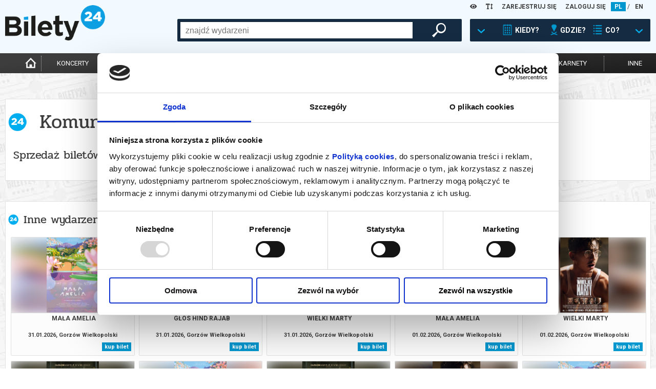

--- FILE ---
content_type: text/html; charset=UTF-8
request_url: https://www.bilety24.pl/nfrontbuy/saleend/spid/776?repertoire=515819
body_size: 7645
content:
<!DOCTYPE html>
<html lang="pl">
<head >
    <title></title>
    <meta name="keywords" />
<meta name="description" />
<meta name="robots" content="index, follow" />
<meta charset="UTF-8" />

    
    

            <link rel="stylesheet" href="/build/app.44cba62c.css">
            
    <script>
        var WWW_LANGUAGE = 'pl';
    </script>
            <script src="/build/runtime.0d883029.js"></script><script src="/build/app.38806df2.js"></script>
    
    <meta name="viewport"
          content="width=device-width, height=device-height, initial-scale=1.0, user-scalable=0, minimum-scale=1.0, maximum-scale=1.0">
    <link rel="apple-touch-icon" sizes="180x180" href="/favicon/apple-touch-icon.png">
    <link rel="icon" type="image/png" sizes="32x32" href="/favicon/favicon-32x32.png">
    <link rel="icon" type="image/png" sizes="16x16" href="/favicon/favicon-16x16.png">
    <link rel="manifest" href="/favicon/site.webmanifest">
    <link rel="mask-icon" href="/favicon/safari-pinned-tab.svg" color="#5bbad5">
    <meta name="msapplication-TileColor" content="#da532c">
    <meta name="theme-color" content="#ffffff">

    <script>
        window.dataLayer = window.dataLayer || [];
    </script>
    <!-- Google Tag Manager -->
    <script>(function (w, d, s, l, i) {
            w[l] = w[l] || [];
            w[l].push(
                {'gtm.start': new Date().getTime(), event: 'gtm.js'}
            );
            var f = d.getElementsByTagName(s)[0],
                j = d.createElement(s), dl = l != 'dataLayer' ? '&l=' + l : '';
            j.async = true;
            j.src =
                'https://www.googletagmanager.com/gtm.js?id=' + i + dl;
            f.parentNode.insertBefore(j, f);
        })(window, document, 'script', 'dataLayer', 'GTM-K848LRD')
    </script>
    <!-- End Google Tag Manager -->

            <script>
            (function (w, i, d, g, e, t, s) {
                w[d] = w[d] || [];
                t = i.createElement(g);
                t.async = 1;
                t.src = e;
                s = i.getElementsByTagName(g)[0];
                s.parentNode.insertBefore(t, s);
            })(window, document, '_gscq', 'script', '//widgets.getsitecontrol.com/177548/script.js');
        </script>
    


    
</head>
<body class="default">
<!-- Google Tag Manager (noscript) -->
<noscript>
    <iframe src="https://www.googletagmanager.com/ns.html?id=GTM-K848LRD" height="0" width="0" style="display:none;visibility:hidden"></iframe>
</noscript>
<!-- End Google Tag Manager (noscript) -->

<header>
    <div id="headb24">
        <div class="left show-xs">
            <img class="button opener" data-modal_mobile="mobile-dialog-content"
                 src="/images/mobile_kategoria.png" alt="menu"/>
                            <a href="/language/set/en" title="en">
                    <img class="button" src="/images/mobile_en.png" alt="en"/>
                </a>
                    </div>
        <div class="right show-xs">
            <img class="button opener search_button" data-modal_mobile_search="szukanie"
                 src="/images/mobile_szukaj.png" alt="szukaj"/>
                            <img class="button opener" data-modal_mobile="mobile-dialog-login"
                     src="/images/mobile_loguj.png" alt="zaloguj"/>
                    </div>
        <div class="language hide-xs">

            <div class="wcag-dropdown" data-type="contrast-type">
                <a href="javascript:1==1" class="wcag-dropdown-link">
                    <i class="fas fa-eye"></i>
                </a>
                <div class="wcag-dropdown-content">
                                            <a href="javascript:1==1" data-value="normal" style="background: white !important; color: rgb(0, 151, 207) !important;"><i class="fas fa-eye"></i></a>
                                            <a href="javascript:1==1" data-value="yb" style="background: yellow !important; color: black !important;"><i class="fas fa-eye"></i></a>
                                            <a href="javascript:1==1" data-value="by" style="background: black !important; color: yellow !important;"><i class="fas fa-eye"></i></a>
                                            <a href="javascript:1==1" data-value="wb" style="background: white !important; color: black !important;"><i class="fas fa-eye"></i></a>
                                            <a href="javascript:1==1" data-value="bw" style="background: black !important; color: white !important;"><i class="fas fa-eye"></i></a>
                                    </div>
            </div>

            <div class="wcag-dropdown" data-type="font-size-level">
                <a href="javascript:1==1" class="wcag-dropdown-link">
                    <i class="fas fa-text-height"></i>
                </a>
                <div class="wcag-dropdown-content">
                                    <a href="javascript:1==1" data-value="-3" style="font-size: 12px;"><i class="fas fa-text-height"></i></a>
                                    <a href="javascript:1==1" data-value="-2" style="font-size: 13px;"><i class="fas fa-text-height"></i></a>
                                    <a href="javascript:1==1" data-value="-1" style="font-size: 14.5px;"><i class="fas fa-text-height"></i></a>
                                    <a href="javascript:1==1" data-value="0" style="font-size: 16px;"><i class="fas fa-text-height"></i></a>
                                    <a href="javascript:1==1" data-value="1" style="font-size: 17.6px;"><i class="fas fa-text-height"></i></a>
                                    <a href="javascript:1==1" data-value="2" style="font-size: 19.36px;"><i class="fas fa-text-height"></i></a>
                                    <a href="javascript:1==1" data-value="3" style="font-size: 21.29px;"><i class="fas fa-text-height"></i></a>
                                </div>
            </div>
                            <a href="/user/register" title="ZAREJESTRUJ SIĘ">ZAREJESTRUJ SIĘ</a>
                <a href="/user/login" title="ZALOGUJ SIĘ">ZALOGUJ SIĘ</a>
                                        <a title="pl" href="/language/set/pl" class="active">PL</a>
                 /                             <a title="en" href="/language/set/en">EN</a>
                                    </div>
        <div class="logo"><a href="/" title="Strona główna">
                <img src="/images/bilety24_logo.png" alt="logo"/></a>
        </div>
                            <div id="szukanie">
        <div class="search_table hide-xs">
            <div class="hide-lg-or-smaller">
                <form method="get" action="/szukaj" id="search_form">
                <input type="text" id="search" name="search" autocomplete="off" class="search_field" />
                <div id="search_right">
                    <button type="submit" id="submit" name="submit" class="magnifier"> </button>
                </div>
                </form>
            </div>
            <a href="javascript:1==1" id="search_advanced" tabindex="0">
                <div class="search_arrow"></div>
                <div class="search_calendar"></div>
                <div class="search_text">KIEDY?</div>
                <div class="search_location"></div>
                <div class="search_text">GDZIE?</div>
                <div class="search_on"></div>
                <div class="search_text">CO?</div>
                <div class="search_arrow"></div>
            </a>
        </div>
        <div id="search_box">
            <div class="close-all-dialog show-xs"><img
                        src="/images/remove.png" alt="Zamknij"" /></div>
            <div class="search_arrow_up hide-xs"></div>
            <h5 class="no-b24 show-xs">Wybierz metodę wyszukiwania</h5>
            <div id="tabs">
                <ul>
                    <li><a href="#tabs-1" title="Kiedy? Gdzie? Co?">Kiedy? Gdzie? Co?</a></li>
                    <li><a href="#tabs-2" title="Szukaj po nazwie">Szukaj po nazwie</a></li>
                </ul>
                <div id="tabs-1">
                    <form method="get" action="/szukaj" id="search_advanced_form">
                    <div class="row col-centered">
                        <div class="col search_box_container">
                            <div class="row col-2 col-xs-1 calendar_search">
                                <div class="col colspan-xs-12">
                                    <h2 class="calendar">Kiedy?</h2>
                                    <div class="row col-1 col-xs-2">
                                        <div class="col">
                                            <label for="date_from">data od:</label>
                                            <input type="text" id="date_from" name="date_from" autocomplete="off" data-toggle="datepicker" value="31-01-2026" />                                        </div>
                                        <div class="col">
                                            <label class="hide-xs" for="date_to">data do:</label>
                                            <label class="mobile-label" for="date_to">do:</label>
                                            <input type="text" id="date_to" name="date_to" autocomplete="off" data-toggle="datepicker" />
                                        </div>
                                    </div>
                                </div>
                                <div class="col colspan-xs-12">
                                    <div class="col periods">
                                        <a href="javascript:1==1" id="search_today">DZISIAJ</a>
                                        <a href="javascript:1==1" id="search_tomorrow">JUTRO</a>
                                        <a href="javascript:1==1" id="search_weekend">WEEKEND</a>
                                        <a href="javascript:1==1" id="search_week">W TYM TYGODNIU</a>
                                        <a href="javascript:1==1" id="search_month">W TYM MIESIĄCU</a>
                                        <a href="javascript:1==1" id="search_next_month">W KOLEJNYM MIESIĄCU</a>
                                    </div>
                                </div>
                            </div>
                            <div class="row col-1">
                                <div class="col">
                                    <h2 class="location">Gdzie? </h2>
                                    <div class="search_additional_location">
                                        <select id="location" name="location"><option value="">wybierz</option>            <option value="Białystok">Białystok</option><option value="Gdańsk">Gdańsk</option><option value="Katowice">Katowice</option><option value="Łódź">Łódź</option><option value="Poznań">Poznań</option><option value="Warszawa">Warszawa</option><option value="Wrocław">Wrocław</option><option disabled="disabled">-------------------</option><option value="Baranów Sandomierski">Baranów Sandomierski</option><option value="Barlinek">Barlinek</option><option value="Biała Podlaska">Biała Podlaska</option><option value="Białystok">Białystok</option><option value="Bielsko-Biała">Bielsko-Biała</option><option value="Bogatynia">Bogatynia</option><option value="Bolesławiec">Bolesławiec</option><option value="Brusy">Brusy</option><option value="Brzeg Dolny">Brzeg Dolny</option><option value="Brzeszcze">Brzeszcze</option><option value="Brześć Kujawski">Brześć Kujawski</option><option value="Budzyń">Budzyń</option><option value="Buk">Buk</option><option value="Bychawa">Bychawa</option><option value="Bydgoszcz">Bydgoszcz</option><option value="Chodzież">Chodzież</option><option value="Chorzów">Chorzów</option><option value="Ciechanów">Ciechanów</option><option value="Cieszanów">Cieszanów</option><option value="Czarnków">Czarnków</option><option value="Czechowice-Dziedzice">Czechowice-Dziedzice</option><option value="Czempiń">Czempiń</option><option value="Częstochowa">Częstochowa</option><option value="Damasławek">Damasławek</option><option value="Dąbrowa Tarnowska">Dąbrowa Tarnowska</option><option value="Dębica">Dębica</option><option value="Elbląg">Elbląg</option><option value="Ełk">Ełk</option><option value="Gdańsk">Gdańsk</option><option value="Gdynia">Gdynia</option><option value="Gliwice">Gliwice</option><option value="Gniezno">Gniezno</option><option value="Gołdap">Gołdap</option><option value="Gorlice">Gorlice</option><option value="Gorzów Wielkopolski">Gorzów Wielkopolski</option><option value="Gostyń">Gostyń</option><option value="Grodzisk Mazowiecki">Grodzisk Mazowiecki</option><option value="Grodzisk Wielkopolski">Grodzisk Wielkopolski</option><option value="Grudziądz">Grudziądz</option><option value="Grybów">Grybów</option><option value="Iłża">Iłża</option><option value="Inowrocław">Inowrocław</option><option value="Janowiec Wielkopolski">Janowiec Wielkopolski</option><option value="Jarocin">Jarocin</option><option value="Jasionka">Jasionka</option><option value="Jastarnia">Jastarnia</option><option value="Jelenia Góra">Jelenia Góra</option><option value="Jędrzejów">Jędrzejów</option><option value="Kalisz">Kalisz</option><option value="Kargowa">Kargowa</option><option value="Kartuzy">Kartuzy</option><option value="Katowice">Katowice</option><option value="Kielce">Kielce</option><option value="Kleszczewo">Kleszczewo</option><option value="Kluczbork">Kluczbork</option><option value="Koło">Koło</option><option value="Komorniki">Komorniki</option><option value="Konin">Konin</option><option value="Konstantynów Łódzki">Konstantynów Łódzki</option><option value="Kościan">Kościan</option><option value="Koziegłowy">Koziegłowy</option><option value="Kórnik">Kórnik</option><option value="Kraków">Kraków</option><option value="Krapkowice">Krapkowice</option><option value="Krasnystaw">Krasnystaw</option><option value="Kraśnik">Kraśnik</option><option value="Krobia">Krobia</option><option value="Krosno">Krosno</option><option value="Kutno">Kutno</option><option value="Legnica">Legnica</option><option value="Leszno">Leszno</option><option value="Limanowa">Limanowa</option><option value="Lisia Góra">Lisia Góra</option><option value="Lubaczów">Lubaczów</option><option value="Lubań">Lubań</option><option value="Lubartów">Lubartów</option><option value="Lubin">Lubin</option><option value="Lublin">Lublin</option><option value="Lusławice">Lusławice</option><option value="Łomża">Łomża</option><option value="Łowicz">Łowicz</option><option value="Łódź">Łódź</option><option value="Maków Mazowiecki">Maków Mazowiecki</option><option value="Marki">Marki</option><option value="Mieścisko">Mieścisko</option><option value="Międzychód">Międzychód</option><option value="Milicz">Milicz</option><option value="Mińsk Mazowiecki">Mińsk Mazowiecki</option><option value="Mogilno">Mogilno</option><option value="Mosina">Mosina</option><option value="Mszana Dolna">Mszana Dolna</option><option value="Niepołomice">Niepołomice</option><option value="Nowe Miasto Lubawskie">Nowe Miasto Lubawskie</option><option value="Nowy Sącz">Nowy Sącz</option><option value="Nowy Targ">Nowy Targ</option><option value="Nowy Tomyśl">Nowy Tomyśl</option><option value="Objezierze">Objezierze</option><option value="Oborniki">Oborniki</option><option value="Oborniki Śląskie">Oborniki Śląskie</option><option value="Oborniki Wlkp.">Oborniki Wlkp.</option><option value="Oleśnica">Oleśnica</option><option value="Olsztyn">Olsztyn</option><option value="Oława">Oława</option><option value="on-line">on-line</option><option value="Opalenica">Opalenica</option><option value="Opole">Opole</option><option value="Ostrołęka">Ostrołęka</option><option value="Ostromecko">Ostromecko</option><option value="Ostrowiec Świętokrzyski">Ostrowiec Świętokrzyski</option><option value="Ostrów Wielkopolski">Ostrów Wielkopolski</option><option value="Ostrzeszów">Ostrzeszów</option><option value="Otrębusy">Otrębusy</option><option value="Otwock">Otwock</option><option value="Pępowo">Pępowo</option><option value="Piaski">Piaski</option><option value="Piekary Śląskie">Piekary Śląskie</option><option value="Piła">Piła</option><option value="Pionki">Pionki</option><option value="Pleszew">Pleszew</option><option value="Płock">Płock</option><option value="Pobiedziska">Pobiedziska</option><option value="Polkowice">Polkowice</option><option value="Poniatowa">Poniatowa</option><option value="Powidz">Powidz</option><option value="Poznań">Poznań</option><option value="Pruszcz Gdański">Pruszcz Gdański</option><option value="Pruszków">Pruszków</option><option value="Przasnysz">Przasnysz</option><option value="Przemęt">Przemęt</option><option value="Pułtusk">Pułtusk</option><option value="Rabka Zdrój">Rabka Zdrój</option><option value="Racibórz">Racibórz</option><option value="Radomsko">Radomsko</option><option value="Radziejowice">Radziejowice</option><option value="Rogów">Rogów</option><option value="Ruda Śląska">Ruda Śląska</option><option value="Rypin">Rypin</option><option value="Rzeszów">Rzeszów</option><option value="Siedlce">Siedlce</option><option value="Skierniewice">Skierniewice</option><option value="Słubice">Słubice</option><option value="Słupca">Słupca</option><option value="Słupsk">Słupsk</option><option value="Sopot">Sopot</option><option value="Sosnowiec">Sosnowiec</option><option value="Stalowa Wola">Stalowa Wola</option><option value="Stęszew">Stęszew</option><option value="Strzelno">Strzelno</option><option value="Suchy Las">Suchy Las</option><option value="Suwałki">Suwałki</option><option value="Swarzędz">Swarzędz</option><option value="Szamotuły">Szamotuły</option><option value="Szydłowiec">Szydłowiec</option><option value="Śrem">Śrem</option><option value="Środa Wielkopolska">Środa Wielkopolska</option><option value="Tarnów">Tarnów</option><option value="Tczew">Tczew</option><option value="Toruń">Toruń</option><option value="Trzcianka">Trzcianka</option><option value="Trzebaw">Trzebaw</option><option value="Trzebnica">Trzebnica</option><option value="Tychy">Tychy</option><option value="Wałbrzych">Wałbrzych</option><option value="Wałcz">Wałcz</option><option value="Warszawa">Warszawa</option><option value="Wągrowiec">Wągrowiec</option><option value="Węgrów">Węgrów</option><option value="Wieleń">Wieleń</option><option value="Wielka Nieszawka">Wielka Nieszawka</option><option value="Wrocław">Wrocław</option><option value="Wronki">Wronki</option><option value="Września">Września</option><option value="Zabrze">Zabrze</option><option value="Zakopane">Zakopane</option><option value="Zamość">Zamość</option><option value="Zawiercie">Zawiercie</option><option value="Zielona Góra">Zielona Góra</option><option value="Złotów">Złotów</option><option value="Żary">Żary</option><option value="Żnin">Żnin</option><option value="Żywiec">Żywiec</option></select>
                                    </div>
                                    <select id="distance" name="distance"><option value="0">+0km</option><option value="5">+5km</option><option value="10">+10km</option><option value="15">+15km</option><option value="20" selected="selected">+20km</option><option value="30">+30km</option><option value="50">+50km</option><option value="75">+75km</option></select>
                                </div>
                            </div>
                            <div class="row col-1">
                                <div class="col">
                                    <h2 class="on">Co?</h2>
                                    <div id="category">
        <div class="row col-3 col-xs-2">                <div class="col"><input type="checkbox" id="category_0" name="category[]" value="koncert" /><label for="category_0">koncert</label></div>
                            <div class="col"><input type="checkbox" id="category_1" name="category[]" value="filharmonia" /><label for="category_1">filharmonia</label></div>
                            <div class="col"><input type="checkbox" id="category_2" name="category[]" value="online" /><label for="category_2">transmisja</label></div>
                            <div class="col"><input type="checkbox" id="category_3" name="category[]" value="kino" /><label for="category_3">kino</label></div>
                            <div class="col"><input type="checkbox" id="category_4" name="category[]" value="opera" /><label for="category_4">opera i balet</label></div>
                            <div class="col"><input type="checkbox" id="category_5" name="category[]" value="dzieci" /><label for="category_5">dla dzieci</label></div>
                            <div class="col"><input type="checkbox" id="category_6" name="category[]" value="teatr" /><label for="category_6">teatr</label></div>
                            <div class="col"><input type="checkbox" id="category_7" name="category[]" value="kabaret-i-stand-up" /><label for="category_7">kabaret i stand-up</label></div>
                            <div class="col"><input type="checkbox" id="category_8" name="category[]" value="inne" /><label for="category_8">inne</label></div>
            </div>
    </div>
                                </div>
                            </div>
                        </div>
                    </div>
                    <button type="submit" id="submit" name="submit" class="magnifier">szukaj wydarzeń</button>
                    </form>
                </div>
                <div id="tabs-2">
                    <div class="row col-centered">
                        <div class="col search_box_container">
                            <h2 class="no-b24">Wpisz szukaną frazę</h2>
                            <div class="row col-1">
                                <div class="col search_mobile">
                                    <form method="get" action="/szukaj" id="search_form">
                                    <input type="text" id="search" name="search" autocomplete="off" class="search_field" placeholder="wpisz czego szukasz" />
                                </div>
                            </div>
                        </div>
                    </div>
                    <button type="submit" id="submit" name="submit" class="magnifier">szukaj wydarzeń</button>
                    </form>
                </div>
            </div>
        </div>
    </div>


        <div class="clear-fix"></div>
    </div>
    <div id="menu">
        <nav>
            <ul>
                <li class="hide-xs"><a href="/" title="Strona główna"
                                       class="icon "><img
                                src="/images/home-icon.png"
                                alt="Strona Główna"
                                width="auto" height="25px"></a></li>
                                    <li><a href="/koncert" title="koncerty"
                           class="">koncerty</a>
                    </li>
                    <li><a href="/kino" title="kino"
                           class="">kino</a>
                    </li>
                    <li><a href="/teatr" title="teatr"
                           class="">teatr</a>
                    </li>
                    <li>
                        <a href="/filharmonia" title="filharmonia"
                           class="">filharmonia</a>
                    </li>
                    <li><a href="/opera" title="opera i balet"
                           class="">opera i balet</a>
                    </li>
                    <li class="show-more">
                        <a href="" title="pokaż więcej">...</a>
                    </li>
                    <li><a href="/kabaret-i-stand-up"
                           class="cabaret_and_stand_up " title="kabaret i<br>stand-up">kabaret i<br>stand-up</a>
                    </li>
                    <li><a href="/dzieci"
                           class="" title="dla dzieci">dla dzieci</a>
                    </li>
                    <li><a href="/online"
                           class="" title="online">online</a>
                    </li>
                    <li><a href="/karnety"
                           class="" title="karnety">karnety</a>
                    </li>
                    <li class="hide-xs"><a href="/inne"
                                           class="" title="inne">inne</a>
                    </li>
                            </ul>
        </nav>
    </div>
    <hr class="mobile-separator show-xs"/>
    <div id="mobile-dialog-content" class="mobile-dialog">
        <div class="close-all-dialog show-xs"><img
                    src="/images/remove.png" alt="Zamknij" /></div>
        <a href="/cms/kupujacy" title="Biuro Obsługi Klienta">Biuro Obsługi Klienta</a>
        <a href="/wydrukuj-bilety.html" title="Wyślij bilet ponownie">Wyślij bilet ponownie</a>
        <a href="/zmiany" title="Zmiany w wydarzeniach">Zmiany w wydarzeniach</a>

        <div class="wcag-dropdown" data-type="contrast-type">
            <a href="javascript:1==1" class="wcag-dropdown-link">
                <i class="fas fa-eye"></i>
            </a>
            <div class="wcag-dropdown-content">
                                    <a href="javascript:1==1" data-value="normal" style="background:  !important; color:  !important;"><i class="fas fa-eye"></i></a>
                                    <a href="javascript:1==1" data-value="yb" style="background: yellow !important; color: black !important;"><i class="fas fa-eye"></i></a>
                                    <a href="javascript:1==1" data-value="by" style="background: black !important; color: yellow !important;"><i class="fas fa-eye"></i></a>
                                    <a href="javascript:1==1" data-value="wb" style="background: white !important; color: black !important;"><i class="fas fa-eye"></i></a>
                                    <a href="javascript:1==1" data-value="bw" style="background: black !important; color: white !important;"><i class="fas fa-eye"></i></a>
                            </div>
            <div style="clear:both"></div>
        </div>

        <div class="wcag-dropdown" data-type="font-size-level">
            <a href="javascript:1==1" class="wcag-dropdown-link">
                <i class="fas fa-text-height"></i>
            </a>
            <div class="wcag-dropdown-content">
                                    <a href="javascript:1==1" data-value="-3" style="font-size: 12px;"><i class="fas fa-text-height"></i></a>
                                    <a href="javascript:1==1" data-value="-2" style="font-size: 13px;"><i class="fas fa-text-height"></i></a>
                                    <a href="javascript:1==1" data-value="-1" style="font-size: 14.5px;"><i class="fas fa-text-height"></i></a>
                                    <a href="javascript:1==1" data-value="0" style="font-size: 16px;"><i class="fas fa-text-height"></i></a>
                                    <a href="javascript:1==1" data-value="1" style="font-size: 17.6px;"><i class="fas fa-text-height"></i></a>
                                    <a href="javascript:1==1" data-value="2" style="font-size: 19.36px;"><i class="fas fa-text-height"></i></a>
                                    <a href="javascript:1==1" data-value="3" style="font-size: 21.29px;"><i class="fas fa-text-height"></i></a>
                            </div>
            <div style="clear:both"></div>
        </div>
        <div style="clear:both"></div>
    </div>
    <div id="mobile-dialog-login" class="mobile-dialog">
        <div class="close-all-dialog show-xs"><img
                    src="/images/remove.png" alt="Zamknij"/></div>
                    <a href="/user/login" title="ZALOGUJ SIĘ">ZALOGUJ SIĘ</a>
            <a href="/user/register" title="ZAREJESTRUJ SIĘ">ZAREJESTRUJ SIĘ</a>
            </div>
</header>
<script>
    var bannerSliderB24 = new LayoutElementsB24.slider();
    bannerSliderB24.menu_mobile();
</script>

<div style="clear:both;"></div>
<main>
    
        <section class="buy-section">
        <div class="box-content">
            <h1>Komunikat</h1>
            <h2 class="no-b24" style="padding: 15px 10px">Sprzedaż biletów na niniejsze wydarzenie została zakończona. Zapytaj o dostępność biletów w kasie.</h2>
        </div>
    </section>

            <section class="box-content repertoire-view other hide-xs">
            <h2>Inne wydarzenia organizatora</h2>

            <div class="row col-5 more-repertoires-list col-lg-4">
                                            



<div class="col">
    <div class="k_polecane">
        <div class="k_obrazek_promowane blur-bg"
                 data-alt="Grafika reklamowa" style="background-image: url(https://image.bilety24.pl/nf_repertoire_medium_scale/dealer-default/776/mala-amelia-plakat-pl.png)">
        </div>

        <div class="k_opis_promowane">
            <div class="h3">Mała Amelia</div>
            <div class="h6">
                                                            31.01.2026,
                                                    Gorzów Wielkopolski

            </div>
        </div>

        <a href="/kino/776-mala-amelia-147037?id=872542" class="full-info" title="Film: Mała Amelia - 2026-01-31 16:15 - Gorzów Wielkopolski">
            <div class="k_obrazek_promowane">
                <span class="kategoria kategoria-film">
                    FILM
                </span>
            </div>

            <div class="k_opis_promowane">
                <div class="h3">Mała Amelia</div>
                <div class="h6">                                                    31.01.2026,
                                                                Gorzów Wielkopolski</div>
            </div>
                            <span class="cenainfo">od 14,00 pln</span>
                    </a>

                    <a href="/kup-bilet-na-776-mala-amelia-147037?id=872542" class="kupinfo" data-id="872542" data-type="regular"
               data-title="Mała Amelia"
               title="Kup bilet - Film: Mała Amelia - 2026-01-31 16:15 - Gorzów Wielkopolski"
               data-category="Film">kup bilet</a>
            </div>
</div>                                            



<div class="col">
    <div class="k_polecane">
        <div class="k_obrazek_promowane blur-bg"
                 data-alt="Grafika reklamowa" style="background-image: url(https://image.bilety24.pl/nf_repertoire_medium_scale/dealer-default/776/glos-hind-rajab-polski-plakat.jpg)">
        </div>

        <div class="k_opis_promowane">
            <div class="h3">Głos Hind Rajab</div>
            <div class="h6">
                                                            31.01.2026,
                                                    Gorzów Wielkopolski

            </div>
        </div>

        <a href="/kino/776-glos-hind-rajab-147035?id=872543" class="full-info" title="Film: Głos Hind Rajab - 2026-01-31 17:45 - Gorzów Wielkopolski">
            <div class="k_obrazek_promowane">
                <span class="kategoria kategoria-film">
                    FILM
                </span>
            </div>

            <div class="k_opis_promowane">
                <div class="h3">Głos Hind Rajab</div>
                <div class="h6">                                                    31.01.2026,
                                                                Gorzów Wielkopolski</div>
            </div>
                            <span class="cenainfo">od 16,00 pln</span>
                    </a>

                    <a href="/kup-bilet-na-776-glos-hind-rajab-147035?id=872543" class="kupinfo" data-id="872543" data-type="regular"
               data-title="Głos Hind Rajab"
               title="Kup bilet - Film: Głos Hind Rajab - 2026-01-31 17:45 - Gorzów Wielkopolski"
               data-category="Film">kup bilet</a>
            </div>
</div>                                            



<div class="col">
    <div class="k_polecane">
        <div class="k_obrazek_promowane blur-bg"
                 data-alt="Grafika reklamowa" style="background-image: url(https://image.bilety24.pl/nf_repertoire_medium_scale/dealer-default/776/wielki-marty-wielki-marty-online-maly.jpg)">
        </div>

        <div class="k_opis_promowane">
            <div class="h3">Wielki Marty</div>
            <div class="h6">
                                                            31.01.2026,
                                                    Gorzów Wielkopolski

            </div>
        </div>

        <a href="/kino/776-wielki-marty-147038?id=872544" class="full-info" title="Film: Wielki Marty - 2026-01-31 19:30 - Gorzów Wielkopolski">
            <div class="k_obrazek_promowane">
                <span class="kategoria kategoria-film">
                    FILM
                </span>
            </div>

            <div class="k_opis_promowane">
                <div class="h3">Wielki Marty</div>
                <div class="h6">                                                    31.01.2026,
                                                                Gorzów Wielkopolski</div>
            </div>
                            <span class="cenainfo">od 16,00 pln</span>
                    </a>

                    <a href="/kup-bilet-na-776-wielki-marty-147038?id=872544" class="kupinfo" data-id="872544" data-type="regular"
               data-title="Wielki Marty"
               title="Kup bilet - Film: Wielki Marty - 2026-01-31 19:30 - Gorzów Wielkopolski"
               data-category="Film">kup bilet</a>
            </div>
</div>                                            



<div class="col">
    <div class="k_polecane">
        <div class="k_obrazek_promowane blur-bg"
                 data-alt="Grafika reklamowa" style="background-image: url(https://image.bilety24.pl/nf_repertoire_medium_scale/dealer-default/776/mala-amelia-plakat-pl.png)">
        </div>

        <div class="k_opis_promowane">
            <div class="h3">Mała Amelia</div>
            <div class="h6">
                                                            01.02.2026,
                                                    Gorzów Wielkopolski

            </div>
        </div>

        <a href="/kino/776-mala-amelia-147037?id=872547" class="full-info" title="Film: Mała Amelia - 2026-02-01 16:00 - Gorzów Wielkopolski">
            <div class="k_obrazek_promowane">
                <span class="kategoria kategoria-film">
                    FILM
                </span>
            </div>

            <div class="k_opis_promowane">
                <div class="h3">Mała Amelia</div>
                <div class="h6">                                                    01.02.2026,
                                                                Gorzów Wielkopolski</div>
            </div>
                            <span class="cenainfo">od 14,00 pln</span>
                    </a>

                    <a href="/kup-bilet-na-776-mala-amelia-147037?id=872547" class="kupinfo" data-id="872547" data-type="regular"
               data-title="Mała Amelia"
               title="Kup bilet - Film: Mała Amelia - 2026-02-01 16:00 - Gorzów Wielkopolski"
               data-category="Film">kup bilet</a>
            </div>
</div>                                            



<div class="col">
    <div class="k_polecane">
        <div class="k_obrazek_promowane blur-bg"
                 data-alt="Grafika reklamowa" style="background-image: url(https://image.bilety24.pl/nf_repertoire_medium_scale/dealer-default/776/wielki-marty-wielki-marty-online-maly.jpg)">
        </div>

        <div class="k_opis_promowane">
            <div class="h3">Wielki Marty</div>
            <div class="h6">
                                                            01.02.2026,
                                                    Gorzów Wielkopolski

            </div>
        </div>

        <a href="/kino/776-wielki-marty-147038?id=872545" class="full-info" title="Film: Wielki Marty - 2026-02-01 17:30 - Gorzów Wielkopolski">
            <div class="k_obrazek_promowane">
                <span class="kategoria kategoria-film">
                    FILM
                </span>
            </div>

            <div class="k_opis_promowane">
                <div class="h3">Wielki Marty</div>
                <div class="h6">                                                    01.02.2026,
                                                                Gorzów Wielkopolski</div>
            </div>
                            <span class="cenainfo">od 16,00 pln</span>
                    </a>

                    <a href="/kup-bilet-na-776-wielki-marty-147038?id=872545" class="kupinfo" data-id="872545" data-type="regular"
               data-title="Wielki Marty"
               title="Kup bilet - Film: Wielki Marty - 2026-02-01 17:30 - Gorzów Wielkopolski"
               data-category="Film">kup bilet</a>
            </div>
</div>                                            



<div class="col">
    <div class="k_polecane">
        <div class="k_obrazek_promowane blur-bg"
                 data-alt="Grafika reklamowa" style="background-image: url(https://image.bilety24.pl/nf_repertoire_medium_scale/dealer-default/776/glos-hind-rajab-polski-plakat.jpg)">
        </div>

        <div class="k_opis_promowane">
            <div class="h3">Głos Hind Rajab</div>
            <div class="h6">
                                                            01.02.2026,
                                                    Gorzów Wielkopolski

            </div>
        </div>

        <a href="/kino/776-glos-hind-rajab-147035?id=872546" class="full-info" title="Film: Głos Hind Rajab - 2026-02-01 20:15 - Gorzów Wielkopolski">
            <div class="k_obrazek_promowane">
                <span class="kategoria kategoria-film">
                    FILM
                </span>
            </div>

            <div class="k_opis_promowane">
                <div class="h3">Głos Hind Rajab</div>
                <div class="h6">                                                    01.02.2026,
                                                                Gorzów Wielkopolski</div>
            </div>
                            <span class="cenainfo">od 16,00 pln</span>
                    </a>

                    <a href="/kup-bilet-na-776-glos-hind-rajab-147035?id=872546" class="kupinfo" data-id="872546" data-type="regular"
               data-title="Głos Hind Rajab"
               title="Kup bilet - Film: Głos Hind Rajab - 2026-02-01 20:15 - Gorzów Wielkopolski"
               data-category="Film">kup bilet</a>
            </div>
</div>                                            



<div class="col">
    <div class="k_polecane">
        <div class="k_obrazek_promowane blur-bg"
                 data-alt="Grafika reklamowa" style="background-image: url(https://image.bilety24.pl/nf_repertoire_medium_scale/dealer-default/776/mala-amelia-plakat-pl.png)">
        </div>

        <div class="k_opis_promowane">
            <div class="h3">Mała Amelia</div>
            <div class="h6">
                                                            02.02.2026,
                                                    Gorzów Wielkopolski

            </div>
        </div>

        <a href="/kino/776-mala-amelia-147037?id=872549" class="full-info" title="Film: Mała Amelia - 2026-02-02 16:15 - Gorzów Wielkopolski">
            <div class="k_obrazek_promowane">
                <span class="kategoria kategoria-film">
                    FILM
                </span>
            </div>

            <div class="k_opis_promowane">
                <div class="h3">Mała Amelia</div>
                <div class="h6">                                                    02.02.2026,
                                                                Gorzów Wielkopolski</div>
            </div>
                            <span class="cenainfo">od 14,00 pln</span>
                    </a>

                    <a href="/kup-bilet-na-776-mala-amelia-147037?id=872549" class="kupinfo" data-id="872549" data-type="regular"
               data-title="Mała Amelia"
               title="Kup bilet - Film: Mała Amelia - 2026-02-02 16:15 - Gorzów Wielkopolski"
               data-category="Film">kup bilet</a>
            </div>
</div>                                            



<div class="col">
    <div class="k_polecane">
        <div class="k_obrazek_promowane blur-bg"
                 data-alt="Grafika reklamowa" style="background-image: url(https://image.bilety24.pl/nf_repertoire_medium_scale/dealer-default/776/glos-hind-rajab-polski-plakat.jpg)">
        </div>

        <div class="k_opis_promowane">
            <div class="h3">Głos Hind Rajab</div>
            <div class="h6">
                                                            02.02.2026,
                                                    Gorzów Wielkopolski

            </div>
        </div>

        <a href="/kino/776-glos-hind-rajab-147035?id=872548" class="full-info" title="Film: Głos Hind Rajab - 2026-02-02 17:45 - Gorzów Wielkopolski">
            <div class="k_obrazek_promowane">
                <span class="kategoria kategoria-film">
                    FILM
                </span>
            </div>

            <div class="k_opis_promowane">
                <div class="h3">Głos Hind Rajab</div>
                <div class="h6">                                                    02.02.2026,
                                                                Gorzów Wielkopolski</div>
            </div>
                            <span class="cenainfo">od 16,00 pln</span>
                    </a>

                    <a href="/kup-bilet-na-776-glos-hind-rajab-147035?id=872548" class="kupinfo" data-id="872548" data-type="regular"
               data-title="Głos Hind Rajab"
               title="Kup bilet - Film: Głos Hind Rajab - 2026-02-02 17:45 - Gorzów Wielkopolski"
               data-category="Film">kup bilet</a>
            </div>
</div>                                            



<div class="col">
    <div class="k_polecane">
        <div class="k_obrazek_promowane blur-bg"
                 data-alt="Grafika reklamowa" style="background-image: url(https://image.bilety24.pl/nf_repertoire_medium_scale/dealer-default/776/wielki-marty-wielki-marty-online-maly.jpg)">
        </div>

        <div class="k_opis_promowane">
            <div class="h3">Wielki Marty</div>
            <div class="h6">
                                                            02.02.2026,
                                                    Gorzów Wielkopolski

            </div>
        </div>

        <a href="/kino/776-wielki-marty-147038?id=872550" class="full-info" title="Film: Wielki Marty - 2026-02-02 19:30 - Gorzów Wielkopolski">
            <div class="k_obrazek_promowane">
                <span class="kategoria kategoria-film">
                    FILM
                </span>
            </div>

            <div class="k_opis_promowane">
                <div class="h3">Wielki Marty</div>
                <div class="h6">                                                    02.02.2026,
                                                                Gorzów Wielkopolski</div>
            </div>
                            <span class="cenainfo">od 16,00 pln</span>
                    </a>

                    <a href="/kup-bilet-na-776-wielki-marty-147038?id=872550" class="kupinfo" data-id="872550" data-type="regular"
               data-title="Wielki Marty"
               title="Kup bilet - Film: Wielki Marty - 2026-02-02 19:30 - Gorzów Wielkopolski"
               data-category="Film">kup bilet</a>
            </div>
</div>                                            



<div class="col">
    <div class="k_polecane">
        <div class="k_obrazek_promowane blur-bg"
                 data-alt="Grafika reklamowa" style="background-image: url(https://image.bilety24.pl/nf_repertoire_medium_scale/dealer-default/776/mala-amelia-plakat-pl.png)">
        </div>

        <div class="k_opis_promowane">
            <div class="h3">Mała Amelia</div>
            <div class="h6">
                                                            03.02.2026,
                                                    Gorzów Wielkopolski

            </div>
        </div>

        <a href="/kino/776-mala-amelia-147037?id=872551" class="full-info" title="Film: Mała Amelia - 2026-02-03 16:00 - Gorzów Wielkopolski">
            <div class="k_obrazek_promowane">
                <span class="kategoria kategoria-film">
                    FILM
                </span>
            </div>

            <div class="k_opis_promowane">
                <div class="h3">Mała Amelia</div>
                <div class="h6">                                                    03.02.2026,
                                                                Gorzów Wielkopolski</div>
            </div>
                            <span class="cenainfo">od 14,00 pln</span>
                    </a>

                    <a href="/kup-bilet-na-776-mala-amelia-147037?id=872551" class="kupinfo" data-id="872551" data-type="regular"
               data-title="Mała Amelia"
               title="Kup bilet - Film: Mała Amelia - 2026-02-03 16:00 - Gorzów Wielkopolski"
               data-category="Film">kup bilet</a>
            </div>
</div>                            </div>
        </section>
    
    </main>

<footer>
    <div class="hide-xs">
        <div class="row">
            <div class="column">
                <img src="/images/bilety24_logo_b.png" alt="logo Bilety24" width="110px"/><br/>
                <a rel="nofollow" href="https://www.przelewy24.pl/" target="_blank" title="Przelewy24">
                    <img src="/images/przelewy24.png" width="80px" alt="logo Przelewy24"/>
                </a>
            </div>
            <div class="column">
                <div class="h5">Informacje dla kupujących bilety</div>
                <ul>
                    <li>
                        <a href="/cms/kupujacy" title="Biuro Obsługi Klienta">Biuro Obsługi Klienta</a>
                    </li>
                    <li><a href="/wydrukuj-bilety.html" title="Wyślij bilet ponownie">Wyślij bilet ponownie</a></li>
                    <li><a href="/newsletter.html" title="Newsletter">Newsletter</a></li>
                    <li><a href="/zmiany" title="Zmiany w wydarzeniach">Zmiany w wydarzeniach</a>
                    <li><a href="/cms/ubezpieczenia" title="Ubezpieczenie biletów">Ubezpieczenie biletów</a>
                    </li>
                </ul>
            </div>
            <div class="column">
                <div class="h5">Informacje dla organizatorów</div>
                <ul>
                    <li>
                        <a href="/cms/wspolpraca" title="Dla organizatorów">Dla organizatorów</a>
                    </li>
                    <li>
                        <a href="/cms/system_kasowy_do_sprzedazy_biletow" title="System biletowy">System biletowy</a>
                    </li>
                    <li>
                        <a href="/cms/referencje" title="Referencje">Referencje</a>
                    </li>
                </ul>
            </div>
            <div class="column">
                <div class="h5">Informacje ogólne</div>
                <ul>
                    <li><a href="/cms/regulamin" title="Regulamin">Regulamin</a>
                    </li>
                    <li>
                        <a href="/cms/pewnosc-zakupu" title="Pewność zakupu">Pewność zakupu</a>
                    </li>
                    <li>
                        <a href="/cms/polityka-cookies" title="Polityka cookies">Polityka cookies</a>
                    </li>
                    <li>
                        <a href="/cms/polityka-prywatnosci" title="Polityka prywatności">Polityka prywatności</a>
                    </li>
                    <li>
                        <a href="/cms/oferty-pracy" title="Oferty pracy">Oferty pracy</a>
                    </li>
                </ul>
            </div>
            <div class="column app-mobile">
                <div class="h5">Aplikacje mobilne</div><br/>
                <a rel="nofollow" target="_blank" title="aplikacja Bilety24 - App Store"
                   href="https://itunes.apple.com/us/app/bilety24/id660260426?l=pl&ls=1&mt=8"><img
                            class="mobile-app" src="/images/appstore.png"
                            alt="aplikacja Bilety24 - App Store"/></a>
                <a rel="nofollow" target="_blank" href="https://play.google.com/store/apps/details?id=pl.bilety24" title="aplikacja Bilety24 - Google Play">
                    <img class="mobile-app" src="/images/gplay.png"
                         alt="aplikacja Bilety24 - Google Play"/>
                </a>
            </div>
            <div class="clear-fix"></div>
        </div>
    </div>
    <div class="show-xs footer-mobile">
        <div class="row">
            <div class="left">
                <a href="https://www.facebook.com/bilety24/" target="_blank" title="facebook"><img src="/images/fbm.png"
                                                                                  alt="facebook"/></a>
                <a href="https://www.instagram.com/bilety24_pl/" target="_blank" title="instagram"><img src="/images/in.png"
                                                                                      alt="instagram"/></a>

            </div>
            <div class="right">
                <a href="https://itunes.apple.com/us/app/bilety24/id660260426?l=pl&ls=1&mt=8" target="_blank" title="appstore"><img
                            src="/images/appstorem.png" alt="appstore"/></a>
                <a href="https://play.google.com/store/apps/details?id=pl.bilety24" target="_blank" title="gplay"><img
                            src="/images/gplaym.png" alt="gplay"/></a>
            </div>
            <div class="logo">
                <img src="/images/bilety24_logo_b.png" alt="b24"/><br/>
            </div>
        </div>
        <div class="row links">
            <div class="left">
                <a href="/cms/regulamin" title="Regulamin">Regulamin</a>
            </div>
            <div class="right">
                <a href="/cms/polityka-prywatnosci" title="Polityka prywatności">Polityka
                        <br/>prywatności</a>
            </div>
            <div class="logo">
                <a href="/cms/polityka-cookies" title="Polityka cookies">Polityka
                        <br/>cookies</a>
            </div>
        </div>
    </div>
    </footer>

<script>
    $(function () {
        new LayoutBodyElementsB24.lazyImageCssB24('.box_lazy_image_css');
    });
</script>

    <link rel="stylesheet" href="/build/app-body.72045542.css">
    <link rel="stylesheet" href="https://www.bilety24.pl/build-api/app-api.7a7cc5c1.css">

    <script src="/build/app-body.11d28885.js"></script>
    <script src="https://www.bilety24.pl/build-api/runtime.20a50360.js"></script><script src="https://www.bilety24.pl/build-api/app-api.bcf4cb8f.js"></script>

</body>
</html>


--- FILE ---
content_type: text/css
request_url: https://www.bilety24.pl/build-api/app-api.7a7cc5c1.css
body_size: 2226
content:
body {
  background-image: url("https://www.bilety24.pl/custom_images/bileteria_serwis_bilety24.jpg") !important;
}
@media screen and (min-width: 0px) and (max-width: 575px) {
  body {
    background-image: none !important;
  }
}

body > header {
  background-color: rgb(242, 250, 255) !important;
  background-image: url("https://www.bilety24.pl/custom_images/blank_b24_top.png") !important;
}
@media screen and (min-width: 0px) and (max-width: 575px) {
  body > header {
    background-image: none !important;
  }
}

body .recommended_left {
  background: rgb(21, 43, 66) !important;
}
body .recommended_left a.show-more {
  color: rgb(0, 0, 0) !important;
  background: rgb(255, 255, 255) !important;
}
body .recommended_left a.show-more:hover {
  color: rgb(255, 255, 255) !important;
  background: rgb(0, 0, 0) !important;
}

body .recommended_right {
  background: rgb(35, 35, 35) !important;
}
body .recommended_right, body .recommended_right p, body .recommended_right h1 {
  color: rgb(255, 255, 255) !important;
}
body .recommended_right a.show-more {
  color: rgb(0, 0, 0) !important;
  background: rgb(255, 255, 255) !important;
}
body .recommended_right a.show-more:hover {
  color: rgb(255, 255, 255) !important;
  background: rgb(0, 0, 0) !important;
}

body main > section.recommended:before {
  background: rgb(21, 43, 66) !important;
}
body main > section.recommended:after {
  background: rgb(35, 35, 35) !important;
}

body main > section.promoted_field .promoted_field_left {
  background: rgb(35, 35, 35) !important;
}
body main > section.promoted_field .promoted_field_left, body main > section.promoted_field .promoted_field_left p, body main > section.promoted_field .promoted_field_left h1 {
  color: rgb(237, 237, 237) !important;
}
body main > section.promoted_field:before {
  background: rgb(35, 35, 35) !important;
}
@media screen and (max-width: 1259px) {
  body main > section.promoted_field .promoted_field_right {
    background: rgb(35, 35, 35) !important;
    color: rgb(237, 237, 237) !important;
  }
}
body main > section.promoted_field a.show-more {
  color: rgb(0, 0, 0) !important;
  background: rgb(255, 255, 255) !important;
}
body main > section.promoted_field a.show-more:hover {
  color: rgb(255, 255, 255) !important;
  background: rgb(0, 0, 0) !important;
}

body main > section.subpage_box {
  display: none !important;
}
body main > section.subpage_box a.show-more {
  color: rgb(255, 255, 255) !important;
}
body main > section.subpage_box a.show-more:hover {
  background: rgb(255, 255, 255) !important;
}

body.concert {
  background-image: url("https://www.bilety24.pl/custom_images/bileteria_serwis_bilety24.jpg") !important;
}
@media screen and (min-width: 0px) and (max-width: 575px) {
  body.concert {
    background-image: none !important;
  }
}

body.concert > header {
  background-image: url("https://www.bilety24.pl/custom_images/blank_b24_top.png") !important;
}
@media screen and (min-width: 0px) and (max-width: 575px) {
  body.concert > header {
    background-image: none !important;
  }
}

body.concert .recommended_left {
  display: none !important;
  background: rgb(20, 43, 66) !important;
}
body.concert .recommended_left a.show-more {
  color: rgb(255, 255, 255) !important;
  background: rgb(35, 35, 35) !important;
}
body.concert .recommended_left a.show-more:hover {
  color: rgb(35, 35, 35) !important;
  background: rgb(255, 255, 255) !important;
}

body.concert .recommended_right {
  display: none !important;
  background: rgb(35, 35, 35) !important;
}
body.concert .recommended_right a.show-more {
  color: rgb(255, 255, 255) !important;
  background: rgb(0, 151, 207) !important;
}
body.concert .recommended_right a.show-more:hover {
  color: rgb(0, 151, 207) !important;
  background: rgb(255, 255, 255) !important;
}

body.concert main > section.recommended:before {
  background: rgb(20, 43, 66) !important;
}
body.concert main > section.recommended:after {
  background: rgb(35, 35, 35) !important;
}

body.concert main > section.promoted_field a.show-more {
  color: rgb(255, 255, 255) !important;
  background: rgb(48, 48, 48) !important;
}
body.concert main > section.promoted_field a.show-more:hover {
  color: rgb(48, 48, 48) !important;
  background: rgb(0, 0, 0) !important;
}

body.concert main > section.subpage_box .subpage_box_right {
  background: rgb(214, 214, 214) !important;
}
body.concert main > section.subpage_box:after {
  background: rgb(214, 214, 214) !important;
}
body.concert main > section.subpage_box a.show-more {
  color: rgb(255, 255, 255) !important;
  background: rgb(60, 60, 60) !important;
}
body.concert main > section.subpage_box a.show-more:hover {
  color: rgb(60, 60, 60) !important;
  background: rgb(7, 7, 7) !important;
}

body.theater .recommended_left {
  display: none !important;
}
body.theater .recommended_right {
  display: none !important;
}
body.theater main > section.subpage_box {
  display: none !important;
}
body.philharmonic .recommended_right {
  display: none !important;
  background: rgb(35, 35, 35) !important;
}
body.philharmonic .recommended_right, body.philharmonic .recommended_right p, body.philharmonic .recommended_right h1 {
  color: rgb(255, 255, 255) !important;
}
body.philharmonic .recommended_right a.show-more {
  color: rgb(0, 0, 0) !important;
  background: rgb(255, 255, 255) !important;
}
body.philharmonic .recommended_right a.show-more:hover {
  color: rgb(255, 255, 255) !important;
  background: rgb(0, 0, 0) !important;
}

body.philharmonic main > section.recommended:after {
  background: rgb(35, 35, 35) !important;
}

body.philharmonic main > section.subpage_box .subpage_box_right {
  background: rgb(226, 226, 226) !important;
}
body.philharmonic main > section.subpage_box:after {
  background: rgb(226, 226, 226) !important;
}
body.philharmonic main > section.subpage_box a.show-more {
  color: rgb(255, 255, 255) !important;
  background: rgb(0, 0, 0) !important;
}
body.philharmonic main > section.subpage_box a.show-more:hover {
  color: rgb(0, 0, 0) !important;
  background: rgb(255, 255, 255) !important;
}

body.opera_ballet .recommended_left {
  display: none !important;
}
body.opera_ballet .recommended_right {
  display: none !important;
}
body.opera_ballet main > section.promoted_field {
  display: none !important;
}
body.opera_ballet main > section.subpage_box .subpage_box_right {
  background: rgb(226, 226, 226) !important;
}
body.opera_ballet main > section.subpage_box:after {
  background: rgb(226, 226, 226) !important;
}
body.cabaret_and_stand_up .recommended_left {
  display: none !important;
}
body.cabaret_and_stand_up .recommended_right {
  display: none !important;
}
body.cabaret_and_stand_up main > section.promoted_field {
  display: none !important;
}
body.cabaret_and_stand_up main > section.subpage_box {
  display: none !important;
}
body.for_children main > section.subpage_box {
  display: none !important;
}
body.for_children main > section.subpage_box .subpage_box_right {
  background: rgb(219, 225, 202) !important;
}
body.for_children main > section.subpage_box:after {
  background: rgb(219, 225, 202) !important;
}
body.other .recommended_left {
  display: none !important;
}
body.other .recommended_right {
  display: none !important;
}
body.other main > section.subpage_box {
  display: none !important;
}
.blog-post-fixed {
  background-color: rgb(21, 43, 66) !important;
}
.blog-post-fixed .content h2, .blog-post-fixed .content div.description {
  color: rgb(255, 255, 255) !important;
}
.blog-post-fixed .content a {
  color: rgb(0, 0, 0) !important;
  background-color: rgb(255, 255, 255) !important;
}
.blog-post-fixed .content a:hover {
  color: rgb(255, 255, 255) !important;
  background: rgb(0, 0, 0) !important;
}

body.online .recommended_left {
  display: none !important;
}
body.online .recommended_right {
  display: none !important;
}
body.online main > section.subpage_box {
  display: none !important;
}
/* autogenerated start */



/* st customcss */
body.cms .cms-space {
margin-top: 20px;
}

.k_polecane .k_opis_promowane h3,
.k_polecane .k_opis_promowane .h3 {
font-size: 12px !important;
}

.k_polecane .k_opis_promowane h6,
.k_polecane .k_opis_promowane .h6 {
font-size: 11px !important;
}

#oknotresc .ui-widget button {
width: 200px;
}


.buy-numbered #svg svg>g {
opacity: .50;
}

.MsoNormal {
margin-block-end: 5px;
margin-block-start: 5px;
}

.MsoListParagraphCxSpFirst, .MsoListParagraphCxSpMiddle, .MsoListParagraphCxSpLast {
margin-block-end: 5px;
margin-block-start: 5px;
text-indent: 1pt !important;
}

.promoted_field_left .promoted_field_txt {
padding: 0 10px;
}

.ui-widget button {
width: 250px;
}

.referencje
{
width: 398px !important;
height: auto;
border: 1px solid #e2e2e2;
margin:3px 3px 3px 3px;
}


.k_obrazek_promocje
{
display: none;
}

.bp6kol
{
width: 397px !important;
max-width: 100%;
height: auto;
border: 1px solid #e2e2e2;
margin:3px 3px 3px 3px;
}

.ug-thumb-wrapper.ug-tile.ug-tile-clickable
{
border: 1px solid #f0f0f0;
}

.cubecon {
width: 181px; height: 181px; border: 1px solid #ececec; text-align: center; padding: 5px; float: left; margin-right: 10px; text-transform: uppercase;
}


.marker-cluster-small div, .marker-cluster-medium div, .marker-cluster-large div {
background-color: #0099d0;
}
.marker-cluster-small, .marker-cluster-medium, .marker-cluster-large {
background-color: #0099d042;
}
.marker-cluster span {
color: #fff;
}

a.show-more.show-description.hide-sm-or-smaller {
margin-top: 20px;
}

.building-view .building-description {
line-height: 110%;
}







@media only screen and (max-width: 600px) {

body>header #menu nav>ul {
height: 94px;
}

.buy-numbered #svg svg {
width: 95vw;
}

body #room-view-content {
height: 60vh !important;
}

body h1, .buy-couponbook h1, body .buy-repertoire h1, body .building-view h1, body .organizer-view h1, body .no-b24 .header-b24 {
font-size: 25px !important;
line-height: 25px !important;
}

body>header #menu nav a, body>header #menu nav a:hover, body>header #menu nav a:link, body>header #menu nav a:visited {
height: 30px;
}




.description {
line-height: 14px;
}

.building-view h1, .organizer-view h1, h1 {
margin: 10px 0;
}


.go-back a, .go-back a.show-more, .go-next a, .go-next a.show-more {
bottom: 0px;
}


.buy-unnumbered {
min-height: calc(100vh - 155px);
}
.buy-unnumbered {
background: url('https://www.bilety24.pl/custom_images/arrowcart3.jpg');
}


a.show-more.buy-button {
background-color: #0099d0;
}

.buy-repertoir .header-b24 {
line-height: 22px;
margin: 10px 0;
}

section.search .tab input[type=text] {
height: 30px;
}


.repertoire-list-mobile .info ul li {
margin: 2px 15px 2px 0;
}

.description .animate {
max-height: 200px !important;
}


.repertoire-list-mobile .item .buy {
background-color: #0099d0;
}


a.repertoire-image-box {
max-width: none;
}

.youtube, .buy-repertoire .place {
display: none;
}

.show-more-no-login {
bottom: 0px !important;
}
.cubecon {
width: 140px; height: 140px; border: 1px solid #ececec; text-align: center; padding: 5px; float: left; margin-right: 10px; margin-bottom:10px; text-transform: uppercase;
}

.cubecon > div > img {
width: 140px;
height: 140px;
}

.row.col-6>.col.colspan-5 > div > div {
display: none;
}
main {
margin-top: 9px;
}

}


@media only screen and (min-width: 600px) {



.search-banner-box.search-result {
width: 1260px;
}


.row-building-list .row.col-5 .col {
width: 10%;
}

.obiektkafel h5 {
font-size: 10px;
line-height: 10px;
}


h1 {
font-size: 38px !important;
line-height: 38px;
}

.leaflet-popup-content .image {
margin-right: 5px;
}

.leaflet-popup .leaflet-popup-content-wrapper .leaflet-popup-content .title {
max-height: 50px !important;
}


.buy-numbered #room-view-content {
height: 70vh;
}
.buy-numbered #svg svg {
height: 68vh;
}

}


/*CMS*/
.cmsdiv {
    text-align: center;
    width: 40%;
    height: 110px;
    float: left;
    margin-left: auto;
    margin-right: auto;
    margin-top: 40px;
    padding: 0 5%;
}

.cmsdiv2 {
    text-align: center;
    width: 50%;
    height: 110px;
    float: left;
    margin-left: auto;
    margin-right: auto;
    padding-left: 25%;
    padding-right: 25%;
    margin-top: 40px;
}

.imgcenter {
    display: block;
    margin-left: auto;
    margin-right: auto;
}



@media only screen and (max-width: 600px) {
.cmsdiv, .cmsdiv2 {
height: auto !important;
width: 100%;
padding: 0 0;
}

.mobilka {
display: none;
}

}

/*CMS-koniec*/
/* edcustomcss */


/* autogenerated endof */


--- FILE ---
content_type: text/plain; charset=utf-8
request_url: https://events.getsitectrl.com/api/v1/events?query=repertoire%3D515819
body_size: 559
content:
{"id":"670517d78674cfe1","user_id":"670517d786bd0889","time":1769868320281,"token":"1769868320.f7e1945eb41dd5dfcbc6b02a58c13531.f273ceccd488f266b90102dd19dbe04f","geo":{"ip":"18.222.111.137","geopath":"147015:147763:220321:","geoname_id":4509177,"longitude":-83.0061,"latitude":39.9625,"postal_code":"43215","city":"Columbus","region":"Ohio","state_code":"OH","country":"United States","country_code":"US","timezone":"America/New_York"},"ua":{"platform":"Desktop","os":"Mac OS","os_family":"Mac OS X","os_version":"10.15.7","browser":"Other","browser_family":"ClaudeBot","browser_version":"1.0","device":"Spider","device_brand":"Spider","device_model":"Desktop"},"utm":{}}

--- FILE ---
content_type: application/javascript
request_url: https://www.bilety24.pl/build/app-body.11d28885.js
body_size: 255770
content:
/*! For license information please see app-body.11d28885.js.LICENSE.txt */
(self.webpackChunk=self.webpackChunk||[]).push([[856],{18778:function(e,t,n){!function(e){"use strict";function t(e,t){if(!(e instanceof t))throw new TypeError("Cannot call a class as a function")}function n(e,t){for(var n=0;n<t.length;n++){var i=t[n];i.enumerable=i.enumerable||!1,i.configurable=!0,"value"in i&&(i.writable=!0),Object.defineProperty(e,i.key,i)}}function i(e,t,i){return t&&n(e.prototype,t),i&&n(e,i),e}e=e&&e.hasOwnProperty("default")?e.default:e;var r={autoShow:!1,autoHide:!1,autoPick:!1,inline:!1,container:null,trigger:null,language:"",format:"mm/dd/yyyy",date:null,startDate:null,endDate:null,startView:0,weekStart:0,yearFirst:!1,yearSuffix:"",days:["Sunday","Monday","Tuesday","Wednesday","Thursday","Friday","Saturday"],daysShort:["Sun","Mon","Tue","Wed","Thu","Fri","Sat"],daysMin:["Su","Mo","Tu","We","Th","Fr","Sa"],months:["January","February","March","April","May","June","July","August","September","October","November","December"],monthsShort:["Jan","Feb","Mar","Apr","May","Jun","Jul","Aug","Sep","Oct","Nov","Dec"],itemTag:"li",mutedClass:"muted",pickedClass:"picked",disabledClass:"disabled",highlightedClass:"highlighted",template:'<div class="datepicker-container"><div class="datepicker-panel" data-view="years picker"><ul><li data-view="years prev">&lsaquo;</li><li data-view="years current"></li><li data-view="years next">&rsaquo;</li></ul><ul data-view="years"></ul></div><div class="datepicker-panel" data-view="months picker"><ul><li data-view="year prev">&lsaquo;</li><li data-view="year current"></li><li data-view="year next">&rsaquo;</li></ul><ul data-view="months"></ul></div><div class="datepicker-panel" data-view="days picker"><ul><li data-view="month prev">&lsaquo;</li><li data-view="month current"></li><li data-view="month next">&rsaquo;</li></ul><ul data-view="week"></ul><ul data-view="days"></ul></div></div>',offset:10,zIndex:1e3,filter:null,show:null,hide:null,pick:null},s="undefined"!=typeof window,a=s?window:{},o=!!s&&"ontouchstart"in a.document.documentElement,u="datepicker",l="click.".concat(u),d="focus.".concat(u),c="hide.".concat(u),h="keyup.".concat(u),f="pick.".concat(u),p="resize.".concat(u),m="scroll.".concat(u),_="show.".concat(u),g="touchstart.".concat(u),y="".concat(u,"-hide"),v={},b={DAYS:0,MONTHS:1,YEARS:2},M=Object.prototype.toString;function w(e){return M.call(e).slice(8,-1).toLowerCase()}function k(e){return"string"==typeof e}var L=Number.isNaN||a.isNaN;function Y(e){return"number"==typeof e&&!L(e)}function D(e){return void 0===e}function x(e){return"date"===w(e)&&!L(e.getTime())}function T(e,t){for(var n=arguments.length,i=new Array(n>2?n-2:0),r=2;r<n;r++)i[r-2]=arguments[r];return function(){for(var n=arguments.length,r=new Array(n),s=0;s<n;s++)r[s]=arguments[s];return e.apply(t,i.concat(r))}}function S(e){return'[data-view="'.concat(e,'"]')}function C(e){return e%4==0&&e%100!=0||e%400==0}function H(e,t){return[31,C(e)?29:28,31,30,31,30,31,31,30,31,30,31][t]}function A(e,t,n){return Math.min(n,H(e,t))}var j=/(y|m|d)+/g;function E(t){var n=String(t).toLowerCase(),i=n.match(j);if(!i||0===i.length)throw new Error("Invalid date format.");return t={source:n,parts:i},e.each(i,(function(e,n){switch(n){case"dd":case"d":t.hasDay=!0;break;case"mm":case"m":t.hasMonth=!0;break;case"yyyy":case"yy":t.hasYear=!0}})),t}function P(t){var n=arguments.length>1&&void 0!==arguments[1]&&arguments[1],i=e(t),r=i.css("position"),s="absolute"===r,a=n?/auto|scroll|hidden/:/auto|scroll/,o=i.parents().filter((function(t,n){var i=e(n);return(!s||"static"!==i.css("position"))&&a.test(i.css("overflow")+i.css("overflow-y")+i.css("overflow-x"))})).eq(0);return"fixed"!==r&&o.length?o:e(t.ownerDocument||document)}function O(e){var t=arguments.length>1&&void 0!==arguments[1]?arguments[1]:1,n=String(Math.abs(e)),i=n.length,r="";for(e<0&&(r+="-");i<t;)i+=1,r+="0";return r+n}var F=/\d+/g,z={show:function(){this.built||this.build(),this.shown||this.trigger(_).isDefaultPrevented()||(this.shown=!0,this.$picker.removeClass(y).on(l,e.proxy(this.click,this)),this.showView(this.options.startView),this.inline||(this.$scrollParent.on(m,e.proxy(this.place,this)),e(window).on(p,this.onResize=T(this.place,this)),e(document).on(l,this.onGlobalClick=T(this.globalClick,this)),e(document).on(h,this.onGlobalKeyup=T(this.globalKeyup,this)),o&&e(document).on(g,this.onTouchStart=T(this.touchstart,this)),this.place()))},hide:function(){this.shown&&(this.trigger(c).isDefaultPrevented()||(this.shown=!1,this.$picker.addClass(y).off(l,this.click),this.inline||(this.$scrollParent.off(m,this.place),e(window).off(p,this.onResize),e(document).off(l,this.onGlobalClick),e(document).off(h,this.onGlobalKeyup),o&&e(document).off(g,this.onTouchStart))))},toggle:function(){this.shown?this.hide():this.show()},update:function(){var e=this.getValue();e!==this.oldValue&&(this.setDate(e,!0),this.oldValue=e)},pick:function(e){var t=this.$element,n=this.date;this.trigger(f,{view:e||"",date:n}).isDefaultPrevented()||(n=this.formatDate(this.date),this.setValue(n),this.isInput&&(t.trigger("input"),t.trigger("change")))},reset:function(){this.setDate(this.initialDate,!0),this.setValue(this.initialValue),this.shown&&this.showView(this.options.startView)},getMonthName:function(t,n){var i=this.options,r=i.monthsShort,s=i.months;return e.isNumeric(t)?t=Number(t):D(n)&&(n=t),!0===n&&(s=r),s[Y(t)?t:this.date.getMonth()]},getDayName:function(t,n,i){var r=this.options,s=r.days;return e.isNumeric(t)?t=Number(t):(D(i)&&(i=n),D(n)&&(n=t)),i?s=r.daysMin:n&&(s=r.daysShort),s[Y(t)?t:this.date.getDay()]},getDate:function(e){var t=this.date;return e?this.formatDate(t):new Date(t)},setDate:function(t,n){var i=this.options.filter;if(x(t)||k(t)){if(t=this.parseDate(t),e.isFunction(i)&&!1===i.call(this.$element,t,"day"))return;this.date=t,this.viewDate=new Date(t),n||this.pick(),this.built&&this.render()}},setStartDate:function(e){x(e)||k(e)?this.startDate=this.parseDate(e):this.startDate=null,this.built&&this.render()},setEndDate:function(e){x(e)||k(e)?this.endDate=this.parseDate(e):this.endDate=null,this.built&&this.render()},parseDate:function(t){var n=this.format,i=[];return x(t)||(k(t)&&(i=t.match(F)||[]),x(t=t?new Date(t):new Date)||(t=new Date),i.length===n.parts.length&&(e.each(i,(function(e,i){var r=parseInt(i,10);switch(n.parts[e]){case"yy":t.setFullYear(2e3+r);break;case"yyyy":t.setFullYear(2===i.length?2e3+r:r);break;case"mm":case"m":t.setMonth(r-1)}})),e.each(i,(function(e,i){var r=parseInt(i,10);switch(n.parts[e]){case"dd":case"d":t.setDate(r)}})))),new Date(t.getFullYear(),t.getMonth(),t.getDate())},formatDate:function(t){var n=this.format,i="";if(x(t)){var r=t.getFullYear(),s=t.getMonth(),a=t.getDate(),o={d:a,dd:O(a,2),m:s+1,mm:O(s+1,2),yy:String(r).substring(2),yyyy:O(r,4)};i=n.source,e.each(n.parts,(function(e,t){i=i.replace(t,o[t])}))}return i},destroy:function(){this.unbind(),this.unbuild(),this.$element.removeData(u)}},I={click:function(t){var n=e(t.target),i=this.options,r=this.date,s=this.viewDate,a=this.format;if(t.stopPropagation(),t.preventDefault(),!n.hasClass("disabled")){var o=n.data("view"),u=s.getFullYear(),l=s.getMonth(),d=s.getDate();switch(o){case"years prev":case"years next":u="years prev"===o?u-10:u+10,s.setFullYear(u),s.setDate(A(u,l,d)),this.renderYears();break;case"year prev":case"year next":u="year prev"===o?u-1:u+1,s.setFullYear(u),s.setDate(A(u,l,d)),this.renderMonths();break;case"year current":a.hasYear&&this.showView(b.YEARS);break;case"year picked":a.hasMonth?this.showView(b.MONTHS):(n.siblings(".".concat(i.pickedClass)).removeClass(i.pickedClass).data("view","year"),this.hideView()),this.pick("year");break;case"year":u=parseInt(n.text(),10),r.setDate(A(u,l,d)),r.setFullYear(u),s.setDate(A(u,l,d)),s.setFullYear(u),a.hasMonth?this.showView(b.MONTHS):(n.addClass(i.pickedClass).data("view","year picked").siblings(".".concat(i.pickedClass)).removeClass(i.pickedClass).data("view","year"),this.hideView()),this.pick("year");break;case"month prev":case"month next":(l="month prev"===o?l-1:l+1)<0?(u-=1,l+=12):l>11&&(u+=1,l-=12),s.setFullYear(u),s.setDate(A(u,l,d)),s.setMonth(l),this.renderDays();break;case"month current":a.hasMonth&&this.showView(b.MONTHS);break;case"month picked":a.hasDay?this.showView(b.DAYS):(n.siblings(".".concat(i.pickedClass)).removeClass(i.pickedClass).data("view","month"),this.hideView()),this.pick("month");break;case"month":l=e.inArray(n.text(),i.monthsShort),r.setFullYear(u),r.setDate(A(u,l,d)),r.setMonth(l),s.setFullYear(u),s.setDate(A(u,l,d)),s.setMonth(l),a.hasDay?this.showView(b.DAYS):(n.addClass(i.pickedClass).data("view","month picked").siblings(".".concat(i.pickedClass)).removeClass(i.pickedClass).data("view","month"),this.hideView()),this.pick("month");break;case"day prev":case"day next":case"day":"day prev"===o?l-=1:"day next"===o&&(l+=1),d=parseInt(n.text(),10),r.setDate(1),r.setFullYear(u),r.setMonth(l),r.setDate(d),s.setDate(1),s.setFullYear(u),s.setMonth(l),s.setDate(d),this.renderDays(),"day"===o&&this.hideView(),this.pick("day");break;case"day picked":this.hideView(),this.pick("day")}}},globalClick:function(e){for(var t=e.target,n=this.element,i=this.$trigger[0],r=!0;t!==document;){if(t===i||t===n){r=!1;break}t=t.parentNode}r&&this.hide()},keyup:function(){this.update()},globalKeyup:function(e){var t=e.target,n=e.key,i=e.keyCode;this.isInput&&t!==this.element&&this.shown&&("Tab"===n||9===i)&&this.hide()},touchstart:function(t){var n=t.target;this.isInput&&n!==this.element&&!e.contains(this.$picker[0],n)&&(this.hide(),this.element.blur())}},N={render:function(){this.renderYears(),this.renderMonths(),this.renderDays()},renderWeek:function(){var t=this,n=[],i=this.options,r=i.weekStart,s=i.daysMin;r=parseInt(r,10)%7,s=s.slice(r).concat(s.slice(0,r)),e.each(s,(function(e,i){n.push(t.createItem({text:i}))})),this.$week.html(n.join(""))},renderYears:function(){var e,t=this.options,n=this.startDate,i=this.endDate,r=t.disabledClass,s=t.filter,a=t.yearSuffix,o=this.viewDate.getFullYear(),u=(new Date).getFullYear(),l=this.date.getFullYear(),d=-5,c=6,h=[],f=!1,p=!1;for(e=d;e<=c;e+=1){var m=new Date(o+e,1,1),_=!1;n&&(_=m.getFullYear()<n.getFullYear(),e===d&&(f=_)),!_&&i&&(_=m.getFullYear()>i.getFullYear(),e===c&&(p=_)),!_&&s&&(_=!1===s.call(this.$element,m,"year"));var g=o+e===l,y=g?"year picked":"year";h.push(this.createItem({picked:g,disabled:_,text:o+e,view:_?"year disabled":y,highlighted:m.getFullYear()===u}))}this.$yearsPrev.toggleClass(r,f),this.$yearsNext.toggleClass(r,p),this.$yearsCurrent.toggleClass(r,!0).html("".concat(o+d+a," - ").concat(o+c).concat(a)),this.$years.html(h.join(""))},renderMonths:function(){var t,n=this.options,i=this.startDate,r=this.endDate,s=this.viewDate,a=n.disabledClass||"",o=n.monthsShort,u=e.isFunction(n.filter)&&n.filter,l=s.getFullYear(),d=new Date,c=d.getFullYear(),h=d.getMonth(),f=this.date.getFullYear(),p=this.date.getMonth(),m=[],_=!1,g=!1;for(t=0;t<=11;t+=1){var y=new Date(l,t,1),v=!1;i&&(v=(_=y.getFullYear()===i.getFullYear())&&y.getMonth()<i.getMonth()),!v&&r&&(v=(g=y.getFullYear()===r.getFullYear())&&y.getMonth()>r.getMonth()),!v&&u&&(v=!1===u.call(this.$element,y,"month"));var b=l===f&&t===p,M=b?"month picked":"month";m.push(this.createItem({disabled:v,picked:b,highlighted:l===c&&y.getMonth()===h,index:t,text:o[t],view:v?"month disabled":M}))}this.$yearPrev.toggleClass(a,_),this.$yearNext.toggleClass(a,g),this.$yearCurrent.toggleClass(a,_&&g).html(l+n.yearSuffix||""),this.$months.html(m.join(""))},renderDays:function(){var e,t,n,i=this.$element,r=this.options,s=this.startDate,a=this.endDate,o=this.viewDate,u=this.date,l=r.disabledClass,d=r.filter,c=r.months,h=r.weekStart,f=r.yearSuffix,p=o.getFullYear(),m=o.getMonth(),_=new Date,g=_.getFullYear(),y=_.getMonth(),v=_.getDate(),b=u.getFullYear(),M=u.getMonth(),w=u.getDate(),k=[],L=p,Y=m,D=!1;0===m?(L-=1,Y=11):Y-=1,e=H(L,Y);var x=new Date(p,m,1);for((n=x.getDay()-parseInt(h,10)%7)<=0&&(n+=7),s&&(D=x.getTime()<=s.getTime()),t=e-(n-1);t<=e;t+=1){var T=new Date(L,Y,t),S=!1;s&&(S=T.getTime()<s.getTime()),!S&&d&&(S=!1===d.call(i,T,"day")),k.push(this.createItem({disabled:S,highlighted:L===g&&Y===y&&T.getDate()===v,muted:!0,picked:L===b&&Y===M&&t===w,text:t,view:"day prev"}))}var C=[],A=p,j=m,E=!1;11===m?(A+=1,j=0):j+=1,e=H(p,m),n=42-(k.length+e);var P=new Date(p,m,e);for(a&&(E=P.getTime()>=a.getTime()),t=1;t<=n;t+=1){var O=new Date(A,j,t),F=A===b&&j===M&&t===w,z=!1;a&&(z=O.getTime()>a.getTime()),!z&&d&&(z=!1===d.call(i,O,"day")),C.push(this.createItem({disabled:z,picked:F,highlighted:A===g&&j===y&&O.getDate()===v,muted:!0,text:t,view:"day next"}))}var I=[];for(t=1;t<=e;t+=1){var N=new Date(p,m,t),R=!1;s&&(R=N.getTime()<s.getTime()),!R&&a&&(R=N.getTime()>a.getTime()),!R&&d&&(R=!1===d.call(i,N,"day"));var W=p===b&&m===M&&t===w,$=W?"day picked":"day";I.push(this.createItem({disabled:R,picked:W,highlighted:p===g&&m===y&&N.getDate()===v,text:t,view:R?"day disabled":$}))}this.$monthPrev.toggleClass(l,D),this.$monthNext.toggleClass(l,E),this.$monthCurrent.toggleClass(l,D&&E).html(r.yearFirst?"".concat(p+f," ").concat(c[m]):"".concat(c[m]," ").concat(p).concat(f)),this.$days.html(k.join("")+I.join("")+C.join(""))}},R="".concat(u,"-top-left"),W="".concat(u,"-top-right"),$="".concat(u,"-bottom-left"),B="".concat(u,"-bottom-right"),q=[R,W,$,B].join(" "),U=function(){function n(i){var s=arguments.length>1&&void 0!==arguments[1]?arguments[1]:{};t(this,n),this.$element=e(i),this.element=i,this.options=e.extend({},r,v[s.language],e.isPlainObject(s)&&s),this.$scrollParent=P(i,!0),this.built=!1,this.shown=!1,this.isInput=!1,this.inline=!1,this.initialValue="",this.initialDate=null,this.startDate=null,this.endDate=null,this.init()}return i(n,[{key:"init",value:function(){var t=this.$element,n=this.options,i=n.startDate,r=n.endDate,s=n.date;this.$trigger=e(n.trigger),this.isInput=t.is("input")||t.is("textarea"),this.inline=n.inline&&(n.container||!this.isInput),this.format=E(n.format);var a=this.getValue();this.initialValue=a,this.oldValue=a,s=this.parseDate(s||a),i&&(i=this.parseDate(i),s.getTime()<i.getTime()&&(s=new Date(i)),this.startDate=i),r&&(r=this.parseDate(r),i&&r.getTime()<i.getTime()&&(r=new Date(i)),s.getTime()>r.getTime()&&(s=new Date(r)),this.endDate=r),this.date=s,this.viewDate=new Date(s),this.initialDate=new Date(this.date),this.bind(),(n.autoShow||this.inline)&&this.show(),n.autoPick&&this.pick()}},{key:"build",value:function(){if(!this.built){this.built=!0;var t=this.$element,n=this.options,i=e(n.template);this.$picker=i,this.$week=i.find(S("week")),this.$yearsPicker=i.find(S("years picker")),this.$yearsPrev=i.find(S("years prev")),this.$yearsNext=i.find(S("years next")),this.$yearsCurrent=i.find(S("years current")),this.$years=i.find(S("years")),this.$monthsPicker=i.find(S("months picker")),this.$yearPrev=i.find(S("year prev")),this.$yearNext=i.find(S("year next")),this.$yearCurrent=i.find(S("year current")),this.$months=i.find(S("months")),this.$daysPicker=i.find(S("days picker")),this.$monthPrev=i.find(S("month prev")),this.$monthNext=i.find(S("month next")),this.$monthCurrent=i.find(S("month current")),this.$days=i.find(S("days")),this.inline?e(n.container||t).append(i.addClass("".concat(u,"-inline"))):(e(document.body).append(i.addClass("".concat(u,"-dropdown"))),i.addClass(y).css({zIndex:parseInt(n.zIndex,10)})),this.renderWeek()}}},{key:"unbuild",value:function(){this.built&&(this.built=!1,this.$picker.remove())}},{key:"bind",value:function(){var t=this.options,n=this.$element;e.isFunction(t.show)&&n.on(_,t.show),e.isFunction(t.hide)&&n.on(c,t.hide),e.isFunction(t.pick)&&n.on(f,t.pick),this.isInput&&n.on(h,e.proxy(this.keyup,this)),this.inline||(t.trigger?this.$trigger.on(l,e.proxy(this.toggle,this)):this.isInput?n.on(d,e.proxy(this.show,this)):n.on(l,e.proxy(this.show,this)))}},{key:"unbind",value:function(){var t=this.$element,n=this.options;e.isFunction(n.show)&&t.off(_,n.show),e.isFunction(n.hide)&&t.off(c,n.hide),e.isFunction(n.pick)&&t.off(f,n.pick),this.isInput&&t.off(h,this.keyup),this.inline||(n.trigger?this.$trigger.off(l,this.toggle):this.isInput?t.off(d,this.show):t.off(l,this.show))}},{key:"showView",value:function(e){var t=this.$yearsPicker,n=this.$monthsPicker,i=this.$daysPicker,r=this.format;if(r.hasYear||r.hasMonth||r.hasDay)switch(Number(e)){case b.YEARS:n.addClass(y),i.addClass(y),r.hasYear?(this.renderYears(),t.removeClass(y),this.place()):this.showView(b.DAYS);break;case b.MONTHS:t.addClass(y),i.addClass(y),r.hasMonth?(this.renderMonths(),n.removeClass(y),this.place()):this.showView(b.YEARS);break;default:t.addClass(y),n.addClass(y),r.hasDay?(this.renderDays(),i.removeClass(y),this.place()):this.showView(b.MONTHS)}}},{key:"hideView",value:function(){!this.inline&&this.options.autoHide&&this.hide()}},{key:"place",value:function(){if(!this.inline){var t=this.$element,n=this.options,i=this.$picker,r=e(document).outerWidth(),s=e(document).outerHeight(),a=t.outerWidth(),o=t.outerHeight(),u=i.width(),l=i.height(),d=t.offset(),c=d.left,h=d.top,f=parseFloat(n.offset),p=R;L(f)&&(f=10),h>l&&h+o+l>s?(h-=l+f,p=$):h+=o+f,c+u>r&&(c+=a-u,p=p.replace("left","right")),i.removeClass(q).addClass(p).css({top:h,left:c})}}},{key:"trigger",value:function(t,n){var i=e.Event(t,n);return this.$element.trigger(i),i}},{key:"createItem",value:function(t){var n=this.options,i=n.itemTag,r={text:"",view:"",muted:!1,picked:!1,disabled:!1,highlighted:!1},s=[];return e.extend(r,t),r.muted&&s.push(n.mutedClass),r.highlighted&&s.push(n.highlightedClass),r.picked&&s.push(n.pickedClass),r.disabled&&s.push(n.disabledClass),"<".concat(i,' class="').concat(s.join(" "),'" data-view="').concat(r.view,'">').concat(r.text,"</").concat(i,">")}},{key:"getValue",value:function(){var e=this.$element;return this.isInput?e.val():e.text()}},{key:"setValue",value:function(){var e=arguments.length>0&&void 0!==arguments[0]?arguments[0]:"",t=this.$element;this.isInput?t.val(e):this.inline&&!this.options.container||t.text(e)}}],[{key:"setDefaults",value:function(){var t=arguments.length>0&&void 0!==arguments[0]?arguments[0]:{};e.extend(r,v[t.language],e.isPlainObject(t)&&t)}}]),n}();if(e.extend&&e.extend(U.prototype,N,I,z),e.fn){var V=e.fn.datepicker;e.fn.datepicker=function(t){for(var n=arguments.length,i=new Array(n>1?n-1:0),r=1;r<n;r++)i[r-1]=arguments[r];var s;return this.each((function(n,r){var a=e(r),o="destroy"===t,l=a.data(u);if(!l){if(o)return;var d=e.extend({},a.data(),e.isPlainObject(t)&&t);l=new U(r,d),a.data(u,l)}if(k(t)){var c=l[t];e.isFunction(c)&&(s=c.apply(l,i),o&&a.removeData(u))}})),D(s)?this:s},e.fn.datepicker.Constructor=U,e.fn.datepicker.languages=v,e.fn.datepicker.setDefaults=U.setDefaults,e.fn.datepicker.noConflict=function(){return e.fn.datepicker=V,this}}}(n(19755))},21287:function(e,t,n){!function(e){"use strict";e.fn.datepicker.languages["en-GB"]={format:"dd/mm/yyyy"}}(n(19755))},29855:function(e,t,n){!function(e){"use strict";e.fn.datepicker.languages["pl-PL"]={format:"dd.mm.YYYY",days:["Niedziela","Poniedziałek","Wtorek","Środa","Czwartek","Piątek","Sobota"],daysShort:["Niedz","Pon","Wt","Śr","Czw","Pt","Sob"],daysMin:["Nie","Pon","Wt","Śr","Czw","Pt","Sob"],weekStart:1,months:["Styczeń","Luty","Marzec","Kwiecień","Maj","Czerwiec","Lipiec","Sierpień","Wrzesień","Październik","Listopad","Grudzień"],monthsShort:["Sty","Lut","Mar","Kwi","Maj","Cze","Lip","Sie","Wrz","Paź","Lis","Gru"]}}(n(19755))},83657:(e,t,n)=>{"use strict";n(18878);var i=n(53310).Z;n.g.LayoutBodyElementsB24=new i,n(60013),n(46967),n(94349).options.albumLabel="%1 / %2",n(70454),n(40270),n(6242),n(29797),n(11781),n(94710),n(14373),n(36529);var r=n(10771).Z;n.g.blurImg=r;var s=n(79755).Z;n.g.footerFix=s,n(21580),n(84860),n(389),n(37014),n(64971),n(1762),n(60818),Wcag.init()},10771:(e,t,n)=>{"use strict";n.d(t,{Z:()=>r});n(69826),n(41539),n(74916),n(15306),n(27207),n(26699);var i=n(19755);function r(){var e=arguments.length>0&&void 0!==arguments[0]?arguments[0]:window.document,t=arguments.length>1&&void 0!==arguments[1]?arguments[1]:".blur-bg",n=arguments.length>2&&void 0!==arguments[2]?arguments[2]:"blurred",r=arguments.length>3&&void 0!==arguments[3]?arguments[3]:"b24-blur-img";i(e).find(t).not("."+n).each((function(){var e,t=i(this),a=t.find("img."+r),o=t.find("svg."+r);a.length>0?e=a.attr("src"):t.data("background-image")?e=t.data("background-image"):(e=t.css("background-image"),t.data("background-image",e));var u=e.replace(/^url\(["']/,"").replace(/["']\)$/,""),l="gfilter"+s++,d='<svg preserveAspectRatio="none" height="#h#" width="#w#" xmlns="http://www.w3.org/2000/svg" viewBox="0 0 #w# #h#"><defs><filter id="'+l+'" x="0" y="0"><feGaussianBlur in="SourceGraphic" stdDeviation="#gd#" /></filter></defs><image preserveAspectRatio="none" width="#w#" height="#h#" href="#url#" filter="url(#'+l+')" /></svg>';d=d.replaceAll("#url#",u).replaceAll("#w#",500).replaceAll("#h#",500).replaceAll("#gd#",35),0===o.length&&(o=i(d)),o.css({position:"absolute",top:"0",bottom:"0",left:"0",right:"0",width:"100%",height:"100%","z-index":0}),["static","relative",""].includes(i(this).css("position"))&&t.css("position","relative"),t.css("overflow","hidden"),t.css("background-image",""),0===a.length&&(a=i('<img src="'+u+'">')),a.css({position:"absolute","max-width":"100%","max-height":"100%",width:"auto",height:"auto",top:"50%",left:"50%",transform:"translate(-50%, -50%)","z-index":0}),void 0!==a.attr("alt")&&null!==a.attr("alt")&&""!==a.attr("alt")||a.attr("alt",t.data("alt")),o.addClass(r),a.addClass(r),t.prepend([o,a]),t.children().not("."+r).each((function(){["static"].includes(i(this).css("position"))&&i(this).css("position","relative")})),t.addClass(n)}))}var s=Math.floor(1e11*Math.random());i((function(){r()}))},4714:(e,t,n)=>{"use strict";n.d(t,{Z:()=>l});n(57327),n(41539),n(69826),n(21249),n(96649),n(96078),n(82526),n(41817),n(9653),n(69070),n(47042),n(83710),n(39714),n(68309),n(91038),n(78783),n(74916),n(32165),n(66992),n(33948),n(79753);function i(e){return i="function"==typeof Symbol&&"symbol"==typeof Symbol.iterator?function(e){return typeof e}:function(e){return e&&"function"==typeof Symbol&&e.constructor===Symbol&&e!==Symbol.prototype?"symbol":typeof e},i(e)}function r(e,t){var n="undefined"!=typeof Symbol&&e[Symbol.iterator]||e["@@iterator"];if(!n){if(Array.isArray(e)||(n=function(e,t){if(!e)return;if("string"==typeof e)return s(e,t);var n=Object.prototype.toString.call(e).slice(8,-1);"Object"===n&&e.constructor&&(n=e.constructor.name);if("Map"===n||"Set"===n)return Array.from(e);if("Arguments"===n||/^(?:Ui|I)nt(?:8|16|32)(?:Clamped)?Array$/.test(n))return s(e,t)}(e))||t&&e&&"number"==typeof e.length){n&&(e=n);var i=0,r=function(){};return{s:r,n:function(){return i>=e.length?{done:!0}:{done:!1,value:e[i++]}},e:function(e){throw e},f:r}}throw new TypeError("Invalid attempt to iterate non-iterable instance.\nIn order to be iterable, non-array objects must have a [Symbol.iterator]() method.")}var a,o=!0,u=!1;return{s:function(){n=n.call(e)},n:function(){var e=n.next();return o=e.done,e},e:function(e){u=!0,a=e},f:function(){try{o||null==n.return||n.return()}finally{if(u)throw a}}}}function s(e,t){(null==t||t>e.length)&&(t=e.length);for(var n=0,i=new Array(t);n<t;n++)i[n]=e[n];return i}function a(e,t){for(var n=0;n<t.length;n++){var r=t[n];r.enumerable=r.enumerable||!1,r.configurable=!0,"value"in r&&(r.writable=!0),Object.defineProperty(e,(s=r.key,a=void 0,a=function(e,t){if("object"!==i(e)||null===e)return e;var n=e[Symbol.toPrimitive];if(void 0!==n){var r=n.call(e,t||"default");if("object"!==i(r))return r;throw new TypeError("@@toPrimitive must return a primitive value.")}return("string"===t?String:Number)(e)}(s,"string"),"symbol"===i(a)?a:String(a)),r)}var s,a}var o=n(19755),u=new(0,n(72851).Z),l=function(){function e(){!function(e,t){if(!(e instanceof t))throw new TypeError("Cannot call a class as a function")}(this,e),this._userIsLogged=!1,this._skipForm=!1,this.insuarenceIsset=!1}var t,n,i;return t=e,(n=[{key:"init",value:function(e){var t=this;this.insuarenceIsset=0!==o(".buy-insurance").length,this._userIsLogged=e,o(".go-next-button",".go-next-repertoire").on("click",(function(e){e.preventDefault(),t.goToTickets()})),o(".go-next-button",".go-next-tickets").on("click",(function(e){if(e.preventDefault(),0===basket.getCount())return!1;t.goToSummary()})),o(".go-next-button",".go-back-repertoire").on("click",(function(e){e.preventDefault(),t.goToTickets()})),o(".go-next-button",".go-back-summary").on("click",(function(e){e.preventDefault(),t.goToSummary()})),o(".go-next-button",".go-next-summary").on("click",(function(e){if(e.preventDefault(),0===basket.getCount())return!1;var n,i=!0,s=r(o(".card-api-form select, .card-api-form input, .questionnaire_mobile select").filter(":visible").not("[disabled]"));try{for(s.s();!(n=s.n()).done;){var a=n.value;o(a).valid()||(i=!1)}}catch(e){s.e(e)}finally{s.f()}if(!1===i)return o(".buy-tickets-summary").trigger("reinit-height"),!1;if(basket&&basketValidate&&!1===basketValidate.checkMinimalTickets(basket))return!1;i=!0;var u,l=r(o("#input_gift_ticket_textarea_error"));try{for(l.s();!(u=l.n()).done;){var d=u.value;o(d).valid()||(i=!1)}}catch(e){l.e(e)}finally{l.f()}t.insuarenceIsset?t.goToInsuarence("next"):t.goToPersonalData("next")})),o(".go-next-button",".go-next-summary-from-insuarence").on("click",(function(e){e.preventDefault(),o(".buy-insurance").find("input, select, textarea").valid()&&t.goToPersonalData("next")})),o(".go-next-button",".go-back-insuarence").on("click",(function(e){e.preventDefault(),t.goToInsuarence("back")})),o(".go-next-button",".go-back-personal-data").on("click",(function(e){e.preventDefault(),t.goToPersonalData("back")})),o(".go-next-button.sale",".go-next-finish").on("click",(function(e){e.preventDefault(),o(".buy-tickets-personal-datas").find("input, select, textarea").valid()&&t.goToFinish()})),o(".go-next-button.reservation",".go-next-finish").on("click",(function(e){return e.preventDefault(),o(".buy-tickets-personal-datas").find("input, select, textarea").valid()&&t.goToReservation(),!1})),o(".go-back.go-back-finalize").on("click",(function(e){e.preventDefault(),t.goToPersonalData("next")})),o(".go-next-finalize-reservation .go-next-button").on("click",(function(e){e.preventDefault(),t.goToFinishReservation()})),o(".go-next-finalize-payment .go-next-button").on("click",(function(e){e.preventDefault(),o("#buy_submit",".buy-tickets-finalize").click()})),o(".go-back-repertoire").on("click",(function(e){e.preventDefault(),o("body").removeClass("buy-process")})),o(".show-more-no-login").on("click",(function(e){e.preventDefault(),o(".login-fast").hide(0),o(".login-default").show(0),o(".section-invoice-content").trigger("reinit-height"),t._skipForm=!0})),this.initNumbered()}},{key:"initNumbered",value:function(){this.isMobile()?(o(".buy-unnumbered").hide(),o(".buy-numbered").hide(),o(".go-back-repertoire").hide(),o(".go-next-repertoire").show(),o(".box-content .next-step.hide-xs").hide(),o("footer").hide(),o(".buy-step").hide()):(o(".buy-repertoire, .buy-couponbook").show(),o(".buy-unnumbered").show(),o(".buy-numbered").show(),o(".go-next").hide(),o(".go-back").hide(),o(".box-content .next-step.hide-xs").show(),o("header").show(),o("footer").show(),o(".buy-step").show())}},{key:"goToTickets",value:function(){o("header").toggle(),o(".buy-repertoire, .buy-couponbook").toggle(),o(".go-next-repertoire").toggle(),o(".go-back-repertoire").toggle(),o(".go-next-tickets").toggle(),o("body").addClass("buy-process"),this.prepareNumbered(),this.prepareUnnumbered()}},{key:"prepareUnnumbered",value:function(){o(".buy-unnumbered").toggle()}},{key:"prepareNumbered",value:function(){o(".buy-numbered").toggle(),o(".buy-numbered").css("height","100%"),o("#room-view-content").css("height","calc(100vh - "+o(".numbered-top").height()+"px - "+o(".numbered-tickets-summary").height()+"px - 27px - 122px)"),o(window).scrollTop(0),"undefined"!=typeof seatMap&&seatMap.map.invalidateSize()}},{key:"goToSummary",value:function(){o(".buy-unnumbered").toggle(),o(".buy-numbered").toggle(),o(".go-next-tickets").toggle(),o(".go-back-repertoire").toggle(),o(".go-back-summary").toggle(),o(".buy-tickets-summary").toggle(),o(".go-next-summary").toggle(),this.userIsLogged()&&o(".go-next-finish").hide();var e,t=r(o(".questionnaire_mobile select").filter(":visible").not("[disabled]"));try{for(t.s();!(e=t.n()).done;){var n=e.value;o(n).valid()}}catch(e){t.e(e)}finally{t.f()}o(".buy-tickets-summary .section-ticket-gift-content").trigger("reinit-height"),o(window).scrollTop(0)}},{key:"goToInsuarence",value:function(e){o(".next-step",".buy-tickets-summary").click(),"back"===e?(o(".buy-tickets-personal-datas").hide(),o(".go-next-finish").hide()):(o(".buy-tickets-summary").hide(),o(".go-next-summary").hide(),o(".go-back-summary").hide()),o(".go-back-personal-data").show(),o(".buy-insurance").show(),o(".go-next-summary-from-insuarence").show(),o(".go-back-insuarence").hide()}},{key:"goToPersonalData",value:function(e){o(".next-step",".buy-tickets-summary").click(),"back"===e?(o(".buy-tickets-summary").show(),o(".buy-tickets-personal-datas").hide(),o(".go-next-summary").show(),o(".go-back-summary").show(),o(".go-back-personal-data").hide(),o(".go-back-insuarence").hide()):(o(".buy-tickets-summary").hide(),o(".buy-tickets-personal-datas").show(),o(".go-next-summary").hide(),o(".go-back-summary").hide(),o(".go-back-personal-data").show(),o(".go-next-finalize-payment").hide(),o(".buy-tickets-finalize-payments").show(),o(".buy-tickets-finalize-reservation").show(),this.insuarenceIsset&&(o(".go-back-insuarence").show(),o(".go-back-personal-data").hide())),o(".section-invoice-content").trigger("reinit-height"),o(".buy-insurance").hide(),o(".go-next-summary-from-insuarence").hide(),o(".go-back-finalize").hide(),o(".go-next-finalize-reservation").hide(),o(".buy-tickets-finalize").hide(),this.userIsLogged()&&("next"===e?o(".go-next-finish").show():o(".go-next-finish").hide()),this.userIsLogged()||("next"===e?!0===this._skipForm&&o(".go-next-finish").show():o(".go-next-finish").hide()),o(".buy-tickets-personal-datas.buy-step").trigger("reinit-height"),o(window).scrollTop(0)}},{key:"goToFinish",value:function(){o(".buy-tickets-personal-datas.buy-step").trigger("reinit-height"),this.goToPaymentMethod()}},{key:"goToReservation",value:function(){o(".buy-tickets-personal-datas").hide(),o(".go-back-personal-data").hide(),o(".go-next-finish").hide(),o(".buy-tickets-finalize").show(),o(".go-back-finalize").show(),o(".go-next-finalize-reservation").show(),o(".buy-tickets-finalize-payments").hide(),o(".buy-tickets-finalize-reservation").show(),o(".buy-tickets-finalize.buy-step").trigger("reinit-height"),o(window).scrollTop(0)}},{key:"goToFinishReservation",value:function(){o("#reservation_submit",".buy-tickets-finalize").click(),o(".buy-tickets-finalize.buy-step").trigger("reinit-height"),o(window).scrollTop(0)}},{key:"goToPaymentMethod",value:function(){o("a.next-step",".buy-tickets-personal-datas").click(),o(".buy-tickets-finalize-payments").show(),o(".buy-tickets-finalize-reservation").hide(),o(".buy-tickets-personal-datas").hide(),o(".go-back-personal-data").hide(),o(".go-next-finish").hide(),o(".buy-tickets-finalize").show(),o(".go-back-finalize").show(),o(".go-next-finalize-payment").show(),o("#buy_submit").hide(),o(".buy-tickets-finalize.buy-step").trigger("reinit-height"),o(".go-back-insuarence").hide(),o(window).scrollTop(0)}},{key:"isMobile",value:function(){return u.isBasketMobile()}},{key:"userIsLogged",value:function(){return!0===this._userIsLogged}}])&&a(t.prototype,n),i&&a(t,i),Object.defineProperty(t,"prototype",{writable:!1}),e}()},43534:(e,t,n)=>{"use strict";n.d(t,{Z:()=>o});n(69826),n(41539),n(32564),n(47941),n(74916),n(68309),n(57327),n(96649),n(96078),n(82526),n(41817),n(9653),n(69070),n(32165),n(66992),n(78783),n(33948);function i(e){return i="function"==typeof Symbol&&"symbol"==typeof Symbol.iterator?function(e){return typeof e}:function(e){return e&&"function"==typeof Symbol&&e.constructor===Symbol&&e!==Symbol.prototype?"symbol":typeof e},i(e)}function r(e,t){for(var n=0;n<t.length;n++){var r=t[n];r.enumerable=r.enumerable||!1,r.configurable=!0,"value"in r&&(r.writable=!0),Object.defineProperty(e,(s=r.key,a=void 0,a=function(e,t){if("object"!==i(e)||null===e)return e;var n=e[Symbol.toPrimitive];if(void 0!==n){var r=n.call(e,t||"default");if("object"!==i(r))return r;throw new TypeError("@@toPrimitive must return a primitive value.")}return("string"===t?String:Number)(e)}(s,"string"),"symbol"===i(a)?a:String(a)),r)}var s,a}var s=n(19755),a=new(0,n(72851).Z),o=function(){function e(){var t=arguments.length>0&&void 0!==arguments[0]?arguments[0]:".buy-step",n=arguments.length>1&&void 0!==arguments[1]?arguments[1]:".step-header",i=arguments.length>2&&void 0!==arguments[2]?arguments[2]:"a.next-step",r=arguments.length>3&&void 0!==arguments[3]?arguments[3]:document,a=arguments.length>4&&void 0!==arguments[4]?arguments[4]:"open",o=arguments.length>5&&void 0!==arguments[5]?arguments[5]:"lock",u=arguments.length>6&&void 0!==arguments[6]?arguments[6]:"animate";!function(e,t){if(!(e instanceof t))throw new TypeError("Cannot call a class as a function")}(this,e),this.$workSpace=s(r),this.$steps=this.$workSpace.find(t),this.nextStepBtnSelector=i,this.headerSelector=n,this.openClass=a,this.lockClass=o,this.animateClass=u,this.redirectFromLogin=0,this.initSteps()}var t,n,i;return t=e,n=[{key:"initSteps",value:function(){for(var e=0;e<this.getStepsLength();e++){var t=this.getStepByNumber(e);t.data("stepnumber",e),this.initStep(t)}this.watch()}},{key:"getStepByNumber",value:function(e){return s(this.$steps[e])}},{key:"getStepsLength",value:function(){return this.$steps.length}},{key:"getStepNo",value:function(e){return e.data("stepnumber")}},{key:"unlockAndOpenIfAllClose",value:function(e){this.isAnyOpen()?this.unlock(e):this.open(e)}},{key:"initStep",value:function(e){var t=this;this.lock(e),this.initHeight(e),e.addClass(this.animateClass),e.on("unlock-and-open-if-all-close",(function(n){t.unlockAndOpenIfAllClose(e)})).on("lock-recursive",(function(n){t.lockRecursive(e)})).on("reinit-height",(function(n){t.initHeight(e,!0)})).on("unlock-and-open",(function(n){t.open(e)})).on("active-animation",(function(n){t.animate(e)}));var n=this.getStepNo(e);e.find(this.headerSelector).on("click",(function(n){!1===t.isLock(e)&&(t.isOpen(e)?t.close(e):t.open(e))}));var i=e.find(this.nextStepBtnSelector),r=this.getStepByNumber(n+1);i.on("click",(function(n){t.isValid(e)&&(t.unlock(r),t.open(r))})),e.find("input, select").on("buy-step-change",(function(n){var i=t.getStepNo(e),r=t.getStepByNumber(i+1);t.lockRecursive(r)})).on("change",(function(){return s(this).trigger("buy-step-change")}))}},{key:"isRedirectFromLogin",value:function(){return 1===this.redirectFromLogin&&(this.redirectFromLogin=0,!0)}},{key:"setRedirectFromLogin",value:function(e){this.redirectFromLogin=e}},{key:"showPersonalStep",value:function(){var e=s(".buy-insurance.buy-step");if("xs"===a.getActualSize())setTimeout((function(){s(".go-next-repertoire a").trigger("click"),s(".go-next-tickets a").trigger("click"),s(".go-next-summary a").trigger("click")}),150);else{var t=this.getStepByNumber(0),n=t.find(this.nextStepBtnSelector);setTimeout((function(){n.trigger("click"),0==e.length&&s("html, body").scrollTop(t.position().top-s("header").height()-10)}),150)}if(e.length)if(setTimeout((function(){for(var e=JSON.parse(sessionStorage.getItem("buy_form_data")),t=0;t<e.length;t++){var n=e[t];if(/^insurance_policy_/.test(n.name)){var i=s('[name="'+n.name+'"]');i.is("input[type=radio]")||i.is("input[type=checkbox]")?i.filter('[value="'+n.value+'"]').attr("checked",!0):i.val(n.value),i.trigger("input"),i.trigger("change")}}}),235),"xs"===a.getActualSize())setTimeout((function(){s(".go-next-summary-from-insuarence a").trigger("click")}),335);else{var i=e,r=i.find(this.nextStepBtnSelector);setTimeout((function(){r.trigger("click"),s("html, body").scrollTop(i.position().top-s("header").height()-10)}),335)}}},{key:"lock",value:function(e){var t=!this.isLock(e);e.addClass(this.lockClass),this.close(e),t&&e.trigger("lock")}},{key:"lockRecursive",value:function(e){for(var t=this.getStepNo(e),n=this.getStepsLength(),i=t;i<n;i++)this.lock(this.getStepByNumber(i))}},{key:"isLock",value:function(e){return e.hasClass(this.lockClass)}},{key:"unlock",value:function(e){var t=this.isLock(e);e.removeClass(this.lockClass),t&&e.trigger("unlock")}},{key:"open",value:function(e){for(var t=!this.isOpen(e),n=this.getStepNo(e),i=this.getStepsLength(),r=0;r<i;r++)r!==n&&this.close(this.getStepByNumber(r));this.unlock(e),e.addClass(this.openClass),this.triggerAnimation(e),t&&e.trigger("open");for(var s=0;s<2e3;s+=50)setTimeout((function(){e.trigger("reinit-height")}),s)}},{key:"getOpenHeight",value:function(e){return e.data("openheight")}},{key:"getCloseHeight",value:function(e){return e.data("closeheight")}},{key:"initHeight",value:function(e){var t=arguments.length>1&&void 0!==arguments[1]&&arguments[1],n=this.isOpen(e);e.removeClass(this.animateClass);var i=e.css("max-height"),r=e.css("height");e.css({"max-height":"",height:""}),t||(e.removeClass(this.openClass),e.data("closeheight",e.height())),e.addClass(this.openClass),e.data("openheight",e.height()),n?e.addClass(this.openClass):e.removeClass(this.openClass),e.css({"max-height":i,height:r}),e.addClass(this.animateClass),this.triggerAnimation(e)}},{key:"setHeightCss",value:function(e){var t=0;t=this.isOpen(e)?this.getOpenHeight(e):this.getCloseHeight(e),e.data("animate")!=t&&e.css({"max-height":t,height:this.getOpenHeight(e)}),e.data("animate",t)}},{key:"isOpen",value:function(e){return e.hasClass(this.openClass)}},{key:"animate",value:function(e){this.setHeightCss(e)}},{key:"isAnyOpen",value:function(){for(var e=this.getStepsLength(),t=0;t<e;t++)if(this.isOpen(this.getStepByNumber(t)))return!0;return!1}},{key:"close",value:function(e){if("xs"===a.getActualSize())return!1;var t=this.isOpen(e);e.removeClass(this.openClass),this.triggerAnimation(e),t&&e.trigger("close")}},{key:"triggerAnimation",value:function(e){setTimeout((function(){e.trigger("active-animation")}),0)}},{key:"isValid",value:function(e){for(var t=!0,n=e.find("input, select"),i=0;i<n.length;i++)t=t&&s(n[i]).valid(),s(n[i]).valid();return t&&e.hasClass("buy-tickets-summary")&&basket&&basketValidate&&(t=basketValidate.checkMinimalTickets(basket)),t}},{key:"watch",value:function(){var e=this;s(window).resize((function(){if("xs"!==a.getActualSize())for(var t=0;t<e.getStepsLength();t++){var n=e.getStepByNumber(t);e.initHeight(n)}}))}}],n&&r(t.prototype,n),i&&r(t,i),Object.defineProperty(t,"prototype",{writable:!1}),e}()},83253:(e,t,n)=>{"use strict";n.d(t,{Z:()=>a});n(32564),n(96649),n(96078),n(82526),n(41817),n(41539),n(9653),n(69070),n(32165),n(66992),n(78783),n(33948);function i(e){return i="function"==typeof Symbol&&"symbol"==typeof Symbol.iterator?function(e){return typeof e}:function(e){return e&&"function"==typeof Symbol&&e.constructor===Symbol&&e!==Symbol.prototype?"symbol":typeof e},i(e)}function r(e,t){for(var n=0;n<t.length;n++){var r=t[n];r.enumerable=r.enumerable||!1,r.configurable=!0,"value"in r&&(r.writable=!0),Object.defineProperty(e,(s=r.key,a=void 0,a=function(e,t){if("object"!==i(e)||null===e)return e;var n=e[Symbol.toPrimitive];if(void 0!==n){var r=n.call(e,t||"default");if("object"!==i(r))return r;throw new TypeError("@@toPrimitive must return a primitive value.")}return("string"===t?String:Number)(e)}(s,"string"),"symbol"===i(a)?a:String(a)),r)}var s,a}var s=n(19755),a=function(){function e(t,n){var i=arguments.length>2&&void 0!==arguments[2]?arguments[2]:1e3;!function(e,t){if(!(e instanceof t))throw new TypeError("Cannot call a class as a function")}(this,e),this.descElement=t,this.url=n,this.interval=i}var t,n,i;return t=e,(n=[{key:"check",value:function(){var e=this;setTimeout((function(){s.ajax({url:e.url,cache:!1}).done((function(t){1===t.status?window.location.href=t.url:(e.interval<7500&&(e.interval=Math.round(1.25*e.interval)),e.check())})).fail((function(){location.reload()}))}),this.interval)}}])&&r(t.prototype,n),i&&r(t,i),Object.defineProperty(t,"prototype",{writable:!1}),e}()},28561:(e,t,n)=>{"use strict";n.d(t,{Z:()=>u});n(66992),n(41539),n(33948),n(69826),n(96649),n(96078),n(82526),n(41817),n(9653),n(69070),n(32165),n(78783);function i(e){return i="function"==typeof Symbol&&"symbol"==typeof Symbol.iterator?function(e){return typeof e}:function(e){return e&&"function"==typeof Symbol&&e.constructor===Symbol&&e!==Symbol.prototype?"symbol":typeof e},i(e)}function r(e,t){for(var n=0;n<t.length;n++){var r=t[n];r.enumerable=r.enumerable||!1,r.configurable=!0,"value"in r&&(r.writable=!0),Object.defineProperty(e,(s=r.key,a=void 0,a=function(e,t){if("object"!==i(e)||null===e)return e;var n=e[Symbol.toPrimitive];if(void 0!==n){var r=n.call(e,t||"default");if("object"!==i(r))return r;throw new TypeError("@@toPrimitive must return a primitive value.")}return("string"===t?String:Number)(e)}(s,"string"),"symbol"===i(a)?a:String(a)),r)}var s,a}var s=n(19755);n(18778),n(21287),n(29855),n(20512),n(1258);var a=n(30381),o=n(59050),u=function(){function e(t,n){!function(e,t){if(!(e instanceof t))throw new TypeError("Cannot call a class as a function")}(this,e),this.ident=t,this.values=n,this.setLanguage(),this.init(),this.addAction(),this.showFirstRepertoire()}var t,n,i;return t=e,(n=[{key:"setLanguage",value:function(){this.language="pl-PL","pl"!==WWW_LANGUAGE&&(this.language="en-GB")}},{key:"init",value:function(){var e=this;this.calendar=s(this.ident).datepicker({format:"dd-mm-yyyy",date:a(this.values.firstDate).toDate(),startDate:a(this.values.firstDate).toDate(),endDate:a(this.values.lastDate).toDate(),autoHide:!1,autoShow:!0,autoPick:!0,inline:!0,language:this.language,filter:function(t,n){if("day"==n){var i=a(t).format("YYYY-MM-DD");return void 0!==o.find(e.values.dates,(function(e){return e==i}))}}}),this.box=s(".repertoires-list"),this.mobile_date_current=s(".mobile_date_current"),this.mobile_date_current.text(a(this.values.firstDate).format("YYYY-MM-DD"))}},{key:"addAction",value:function(){var e=this;this.calendar.on("pick.datepicker",(function(t){var n=a(t.date).format("DD-MM-YYYY");a.locale(WWW_LANGUAGE),s(".cinema-calendar-data").html(a(t.date).format("dddd DD/MM/YYYY").toUpperCase()),e.box.find(".col_with_cinema_repertoire").animate({opacity:0},250).hide(0),e.box.find('.col_with_cinema_repertoire[date-time="'+n+'"]').show(0).animate({opacity:1},250),e.mobile_date_current.text(n)}))}},{key:"showFirstRepertoire",value:function(){this.calendar.datepicker("pick")}}])&&r(t.prototype,n),i&&r(t,i),Object.defineProperty(t,"prototype",{writable:!1}),e}()},94710:(e,t,n)=>{"use strict";n(69826),n(41539);var i=n(19755);i((function(){var e=i("#cookiesagree");e.find(".glyphicon-remove").on("click",(function(t){B24Cookie.setCookie("cookiesagree","accept",365),e.remove()}))}))},70454:(e,t,n)=>{"use strict";n(83710);var i=n(19755);n(18778),n(21287),n(29855),n(20512),n(1258),i((function(){var e="pl-PL";"pl"!==WWW_LANGUAGE&&(e="en-GB"),i('[data-toggle="datepicker"]').datepicker({format:"dd-mm-yyyy",startDate:new Date,autoHide:!0,language:e}).on("change",(function(){i(this).trigger("blur")})),i('[data-toggle="datepicker-no-start-date"]').datepicker({format:"dd-mm-yyyy",autoHide:!0,language:e}).on("change",(function(){i(this).trigger("blur")}))}))},29797:(e,t,n)=>{"use strict";var i=n(19755);n(92466),n(88501),n(84739),i((function(){i(".opener").click((function(e){var t=i(this).data("modal"),n=i(this).data("modal_mobile"),r=i(this).data("modal_mobile_search");void 0!==t&&i("#"+t).dialog({show:"slide",modal:!0,resizable:!1,draggable:!1,open:function(e,t){i("body").css({overflow:"hidden"}),document.ontouchmove=function(e){return e.preventDefault()}},beforeClose:function(e,t){i("body").css({overflow:"inherit"}),document.ontouchmove=function(e){return!0}},dialogClass:"noTitleStuff",width:"460px"}).position({my:"center",at:"center",of:window}),void 0!==n&&(i("#"+n).dialog({show:"slide",modal:!0,resizable:!1,draggable:!1,open:function(e,t){i("body").css({overflow:"hidden"}),document.ontouchmove=function(e){return e.preventDefault()}},beforeClose:function(e,t){i("body").css({overflow:"inherit"}),document.ontouchmove=function(e){return!0}},dialogClass:"mobile-dialog-box",width:"80%",position:{my:"center top",at:"center top"}}),e.preventDefault()),void 0!==r&&(i("#"+r).dialog({show:"slide",modal:!0,resizable:!1,draggable:!1,open:function(e,t){i("body").css({overflow:"hidden"}),document.ontouchmove=function(e){return e.preventDefault()}},beforeClose:function(e,t){i("body").css({overflow:"inherit"}),document.ontouchmove=function(e){return!0}},dialogClass:"mobile-dialog-box",width:"100%",position:"top"}),i("#search_box").show(),i("#tabs").tabs({active:0}),i("#menu").css({"margin-top":0}),e.preventDefault()),e.preventDefault()})),i(".close_dialog").click((function(e){i(this).parents(".ui-dialog-content").dialog("close")})),i(".close-all-dialog").on("click",(function(e){e.preventDefault(),i(".ui-dialog-content").dialog("close")}))}))},21580:(e,t,n)=>{"use strict";n.r(t),n.d(t,{default:()=>o});n(69826),n(41539),n(68309),n(96649),n(96078),n(82526),n(41817),n(9653),n(69070),n(32165),n(66992),n(78783),n(33948);function i(e){return i="function"==typeof Symbol&&"symbol"==typeof Symbol.iterator?function(e){return typeof e}:function(e){return e&&"function"==typeof Symbol&&e.constructor===Symbol&&e!==Symbol.prototype?"symbol":typeof e},i(e)}function r(e,t){for(var n=0;n<t.length;n++){var r=t[n];r.enumerable=r.enumerable||!1,r.configurable=!0,"value"in r&&(r.writable=!0),Object.defineProperty(e,(s=r.key,a=void 0,a=function(e,t){if("object"!==i(e)||null===e)return e;var n=e[Symbol.toPrimitive];if(void 0!==n){var r=n.call(e,t||"default");if("object"!==i(r))return r;throw new TypeError("@@toPrimitive must return a primitive value.")}return("string"===t?String:Number)(e)}(s,"string"),"symbol"===i(a)?a:String(a)),r)}var s,a}var s=n(19755);n(93827),n(45067);var a=n(32025).Dropzone;a.autoDiscover=!1,a.prototype.setFilesToPreview=function(e){if(0!==e.length){var t=this;s.each(e,(function(e,n){t.files.push(n),t.emit("addedfile",n),n.thumbnail&&t.emit("thumbnail",n,n.thumbnail),t.emit("complete",n)}))}};var o=function(){function e(t){!function(e,t){if(!(e instanceof t))throw new TypeError("Cannot call a class as a function")}(this,e),this.ident=s(t),this.B24Dropzone=null,this.ident&&this.init()}var t,n,i;return t=e,(n=[{key:"init",value:function(){var e=this.ident,t=e.data("url"),n=e.data("url-delete");this.B24Dropzone=new a("#form_contact_dropzone",{url:t,maxFiles:10,parallelUploads:1,uploadMultiple:!1,maxFilesize:3,addRemoveLinks:!0,dictDefaultMessage:Banana.i18n("Kliknij, lub upuść pliki tutaj, aby przesłać"),dictFileTooBig:Banana.i18n("Plik jest za duży ($1 MiB). Maksymalny rozmiar pliku: $2MiB.","{{filesize}}","{{maxFilesize}}"),dictCancelUpload:Banana.i18n("Przerwij wgrywanie pliku"),dictUploadCanceled:Banana.i18n("Przerwano wgrywanie pliku."),dictCancelUploadConfirmation:Banana.i18n("Przerwać wgrywanie pliku?"),dictRemoveFile:Banana.i18n("Usuń plik"),dictMaxFilesExceeded:Banana.i18n("Nie możesz przesłać więcej plików."),dictInvalidFileType:Banana.i18n("Nie możesz przesyłać plików tego typu."),previewTemplate:document.querySelector("#b24-dropzone-preview-template").innerHTML,thumbnailWidth:100,thumbnailHeight:100,thumbnailMethod:"contain",acceptedFiles:".pdf, .png, .jpeg, .jpg",success:function(e,t){s(e.previewTemplate).find(".b24-dz-success-mark").show(0)},error:function(e,t){var n=s(e.previewTemplate);n.find("[data-dz-errormessage]").html(t),n.find(".b24-dz-error-mark").show(0)},removedfile:function(e){return null!=e.previewElement&&null!=e.previewElement.parentNode&&e.previewElement.parentNode.removeChild(e.previewElement),n&&s.ajax({type:"POST",url:n,data:{"delete-file":e.name}}),this._updateMaxFilesReachedClass()},queuecomplete:function(){s(this.element).removeClass("dz-started")}})}},{key:"setFilesToPreview",value:function(e){this.B24Dropzone.setFilesToPreview(e)}}])&&r(t.prototype,n),i&&r(t,i),Object.defineProperty(t,"prototype",{writable:!1}),e}()},79755:(e,t,n)=>{"use strict";n.d(t,{Z:()=>r});var i=n(19755);function r(){var e=i("body > main"),t=i("body > footer"),n=e.offset().top+"px",r=t.outerHeight(!0)+"px";r+=" + "+e.css("margin-bottom"),e.css("min-height","calc(100vh - ("+n+") - ("+r+")")}i((function(){r(),i(window).on("resize",r)}))},40270:(e,t,n)=>{"use strict";n(74916),n(73210),n(69826),n(41539),n(69600),n(24812),n(32564);var i=n(19755);n(83587);var r=n(18699),s=n(32025);s.autoDiscover=!1,i((function(){"pl"===WWW_LANGUAGE&&n(20822),i.validator.addMethod("b24_phone",(function(e,t,n){if(!1===i(t).is('input[type="tel"]'))return!0;var r=n.country,s=!1;return(s=n.pattern.test(e))&&48==r.getSelectedCountryData().dialCode&&(s=9===e.length),this.optional(t)||s}),Banana.i18n("To nie jest prawidłowy numer telefonu.")),i.validator.addMethod("invoice_required",(function(e,t,n){return!i("#invoice_checkbox").is(":checked")||("invoice_purchaser_nip"===i(t).attr("id")&&"individual"===i("#invoice_purchaser_type option:selected").val()||i(t).is(":filled"))}),"To pole jest wymagane."),i.validator.addMethod("inputGiftTicketTextareaCheck",(function(e,t,n){var r=i("#gift_ticket_checkbox"),s=i("#gift_ticket_textarea_error");return!r.is(":checked")||""==s.html()}),""),i.validator.addMethod("selectNotZero",(function(e,t,n){return!(""==e||0==e)}),Banana.i18n("To pole jest wymagane.")),i.validator.addMethod("dropzoneQueueNotComplete",(function(e,t,n){var r=!0,a=s.forElement(n);return i.each(a.files,(function(e,t){s.UPLOADING===t.status&&(r=!1)})),r}),Banana.i18n("Proszę poczekać - trwa wgrywanie plików.")),i.validator.addMethod("dropzoneErrorFiles",(function(e,t,n){var r=!0,a=s.forElement(n);return i.each(a.files,(function(e,t){s.ERROR===t.status&&(r=!1)})),r}),Banana.i18n("Proszę usunąć błędne pliki.")),i.validator.addMethod("b24_code",(function(e,t,n){return!i("#invoice_checkbox").is(":checked")||/^[0-9]{2}-[0-9]{3}$/.test(e)}),Banana.i18n("To nie jest prawidłowy kod pocztowy.")),i.validator.methods.email=function(e,t){return this.optional(t)||/^((([a-z]|\d|[!#\$%&'\*\+\-\/=\?\^_`{\|}~]|[\u00A0-\uD7FF\uF900-\uFDCF\uFDF0-\uFFEF])+(\.([a-z]|\d|[!#\$%&'\*\+\-\/=\?\^_`{\|}~]|[\u00A0-\uD7FF\uF900-\uFDCF\uFDF0-\uFFEF])+)*)|((\x22)((((\x20|\x09)*(\x0d\x0a))?(\x20|\x09)+)?(([\x01-\x08\x0b\x0c\x0e-\x1f\x7f]|\x21|[\x23-\x5b]|[\x5d-\x7e]|[\u00A0-\uD7FF\uF900-\uFDCF\uFDF0-\uFFEF])|(\\([\x01-\x09\x0b\x0c\x0d-\x7f]|[\u00A0-\uD7FF\uF900-\uFDCF\uFDF0-\uFFEF]))))*(((\x20|\x09)*(\x0d\x0a))?(\x20|\x09)+)?(\x22)))@((([a-z]|\d|[\u00A0-\uD7FF\uF900-\uFDCF\uFDF0-\uFFEF])|(([a-z]|\d|[\u00A0-\uD7FF\uF900-\uFDCF\uFDF0-\uFFEF])([a-z]|\d|-|\.|_|~|[\u00A0-\uD7FF\uF900-\uFDCF\uFDF0-\uFFEF])*([a-z]|\d|[\u00A0-\uD7FF\uF900-\uFDCF\uFDF0-\uFFEF])))\.)+(([a-z]|[\u00A0-\uD7FF\uF900-\uFDCF\uFDF0-\uFFEF])|(([a-z]|[\u00A0-\uD7FF\uF900-\uFDCF\uFDF0-\uFFEF])([a-z]|\d|-|\.|_|~|[\u00A0-\uD7FF\uF900-\uFDCF\uFDF0-\uFFEF])*([a-z]|[\u00A0-\uD7FF\uF900-\uFDCF\uFDF0-\uFFEF])))$/i.test(e)},i.validator.addMethod("questionnaire",i.validator.methods.min,Banana.i18n("Wymóg odpowiedzi na pytanie.")),i.validator.addClassRules("questionnaire",{questionnaire:0}),i.validator.addMethod("insurance_policy_yes",(function(e,t,n){var r=i("#insurance_policy_yes"),s=i("#insurance_policy_no");return!(!r.is(":checked")&&!s.is(":checked"))}),Banana.i18n("To pole jest wymagane.")),i.validator.addMethod("insurance_policy_buy",(function(e,t,n){var r=i(".insurance-form-contract input.insurance_policy_contract"),s=i("#insurance_policy_yes"),a=!0;return s.is(":checked")?(i.each(r,(function(){i(this).is(":checked")||(a=!1)})),a):a}),Banana.i18n("Zakup ubezpieczenia wymaga oznaczenia wszystkich zgód")),i.validator.addMethod("insurance_policy_identity",(function(e,t,n){var r=i("#insurance_policy_no"),s=i(t).attr("id"),a=i("#invoice_purchaser_type").val();return!(!r.is(":checked")&&0!==r.length)||("invoice_purchaser_name"===s&&"company"===a||/^([^ \d]{3,})([ ]+)([^ \d]{2,})$/i.test(e))}),Banana.i18n("Proszę o podanie prawidłowego imienia i nazwiska")),i.validator.addMethod("insurance_policy_nip_only_digits",(function(e,t,n){var r=i("#insurance_policy_no"),s=i("#invoice_checkbox"),a=i("#invoice_purchaser_type").val();return!(!r.is(":checked")&&0!==r.length)||(!s.is(":checked")||("individual"===a||/^\d+$/i.test(e)))}),Banana.i18n("Proszę o podanie prawidłowego NIPu - same cyfry")),i.validator.addMethod("insurance_policy_nip_length",(function(e,t,n){var r=i("#insurance_policy_no"),s=i("#invoice_checkbox"),a=i("#invoice_purchaser_type").val();return!(!r.is(":checked")&&0!==r.length)||(!s.is(":checked")||("individual"===a||/^.{10}$/i.test(e)))}),Banana.i18n("Proszę o podanie prawidłowego NIPu - 10 cyfr")),i.validator.addMethod("paypo_input_required",(function(e,t,n){var r=i(".payment-method.payment-pay-po");return!r.is(":checked")||0===r.length||/^.*$/i.test(e.trim())}),Banana.i18n("To pole jest wymagane.")),i.validator.addMethod("paypo_input_length",(function(e,t,n){var r=i(".payment-method.payment-pay-po");return!r.is(":checked")||0===r.length||(n.min&&e.length<n.min?(this.errorMessage=Banana.i18n("Minimalna długość to $1",n.min),!1):!(n.max&&e.length>n.max)||(this.errorMessage=Banana.i18n("Maksymalna długość to $1",n.max),!1))}),(function(){return this.errorMessage})),i.validator.addMethod("paypo_zip_code",(function(e,t,n){var r=i(".payment-method.payment-pay-po");return!r.is(":checked")||0===r.length||/^[0-9]{2}-[0-9]{3}$/.test(e)}),Banana.i18n("To nie jest prawidłowy kod pocztowy.")),i.validator.addMethod("identity",(function(e,t,n){return/^([^ \d]{3,})([ ]+)([^ \d]{2,})$/i.test(e)}),Banana.i18n("Proszę o podanie prawidłowego imienia i nazwiska")),i.fn.inputFilter=function(e){return this.on("input keydown keyup mousedown mouseup select contextmenu drop",(function(){e(this.value)?(this.oldValue=this.value,this.oldSelectionStart=this.selectionStart,this.oldSelectionEnd=this.selectionEnd):this.hasOwnProperty("oldValue")?(this.value=this.oldValue,this.setSelectionRange(this.oldSelectionStart,this.oldSelectionEnd)):this.value=""}))},i("form").each((function(){var e=i(this);e.validate({submitHandler:function(t){var n=e.find(".g-recaptcha");return 0===n.length||(0!=grecaptcha.getResponse().length||(n.parent().find(".form-error").html("<ul><li>"+Banana.i18n("To pole jest wymagane.")+"</li></ul>"),!1))},errorPlacement:function(e,t){var n=t;("checkbox"===t.attr("type")||"tel"===t.attr("type")||t.hasClass("questionnaire"))&&(n=t.parent()),t.hasClass("payment-method")&&(n=t.parent().parent().parent()),t.is(".extra-payment-form .form-group .form-field input, .extra-payment-form .form-group .form-field select")&&(n=t.closest(".form-field")),n.nextAll(".form-error").eq(0).html(e)},errorElement:"li",wrapper:"ul",ignore:":hidden:not(.do-not-ignore)"}),e.find('input[type="tel"]').each((function(){var e=i(this),t=e.attr("id"),n=e.attr("name");e.attr("id",t+"_origin"),e.removeAttr("name");var s=i('<input type="hidden">');s.attr("id",t),s.attr("name",n),s.insertBefore(e);var a="en"==WWW_LANGUAGE?"gb":WWW_LANGUAGE,o=r(this,{initialCountry:a,separateDialCode:!0,preferredCountries:["pl","de","gb","us","fr","ru","cz","uk"]});e.on("countrychange change",(function(){e.val(e.val().split(" ").join(""));var t="+"+o.getSelectedCountryData().dialCode+e.val();""==e.val()&&(t=""),t!==s.val()&&s.val(t).trigger("change")})).trigger("countrychange"),e.rules("add",{b24_phone:{pattern:/^\d+$/,country:o}}),e.inputFilter((function(e){return/^\d*$/.test(e)}))})),e.find(".section-invoice-content").find("input","select").each((function(){i(this).rules("add","invoice_required")})),e.find(".selectNotZero").each((function(){i(this).rules("add","selectNotZero")})),e.find(".dropzone-files").each((function(){var e=i(this),t=e.data("handle");e.rules("add",{dropzoneQueueNotComplete:t,dropzoneErrorFiles:t})})),e.find("#invoice_purchaser_code").each((function(){i(this).rules("add","b24_code")})),e.find("#regulation_p24").each((function(){var e=i(this);e.removeAttr("required"),e.rules("remove","required"),e.rules("add",{required:function(){return"reservation_submit"!==i(document.activeElement).attr("id")}})})),e.find('input[name="payment_method"]').each((function(){var e=i(this);e.removeAttr("required"),e.rules("remove","required"),e.rules("add",{required:function(){return"reservation_submit"!==i(document.activeElement).attr("id")}})}))})),i("#email_first, #email_second").bind("cut copy paste",(function(e){e.preventDefault()}));var e=i("#buy_form"),t=!1;if(1===e.length){i("#input_gift_ticket_textarea_error").rules("add",{inputGiftTicketTextareaCheck:!0}),e.bind("invalid-form.validate",(function(){setTimeout((function(){i(".section-invoice-content").trigger("reinit-height"),i(".buy-tickets-personal-datas.buy-step").trigger("reinit-height"),i(".buy-tickets-summary").trigger("reinit-height"),i(".buy-tickets-finalize").trigger("reinit-height")}),100)})),e.on("submit",(function(n){t&&(n.preventDefault(),n.stopPropagation()),e.valid()&&(t=!0)}));var a=i("#identity"),o=i("#invoice_purchaser_name"),u=i("#invoice_purchaser_nip"),l=i("#insurance_policy_yes"),d=i("#insurance_policy_0");l&&d&&(l.rules("add",{insurance_policy_yes:!0}),d.rules("add",{insurance_policy_buy:!0}),o.rules("add",{insurance_policy_identity:!0}),u.rules("add",{insurance_policy_nip_only_digits:!0,insurance_policy_nip_length:!0})),a.rules("add",{identity:!0}),i("#invoice_purchaser_code").inputFilter((function(e){return/^\d{0,2}(-\d{0,3})?$/.test(e)})),i("#invoice_purchaser_nip").inputFilter((function(e){return/^\d{0,10}$/.test(e)})),i("#PAYMENT_PAY_PO__STREET").rules("add",{paypo_input_required:!0,paypo_input_length:{min:2,max:255}}),i("#PAYMENT_PAY_PO__BUILDING").rules("add",{paypo_input_required:!0,paypo_input_length:{max:16}}),i("#PAYMENT_PAY_PO__FLAT").rules("add",{paypo_input_length:{max:16}}),i("#PAYMENT_PAY_PO__CITY").rules("add",{paypo_input_required:!0,paypo_input_length:{min:2,max:255}}),i("#PAYMENT_PAY_PO__ZIP_CODE").rules("add",{paypo_zip_code:!0}),i("#PAYMENT_PAY_PO__ZIP_CODE").inputFilter((function(e){return/^\d{0,2}(-\d{0,3})?$/.test(e)}))}}))},1762:(e,t,n)=>{"use strict";n(54678),n(91058),n(69826),n(41539),n(21249);var i=n(19755),r=new(0,n(72851).Z);i((function(){var e=Leaflet.icon({className:"not-empty",iconUrl:"/images/leaflet/marker-icon.png",iconRetinaUrl:"/images/leaflet/marker-icon-2x.png",shadowUrl:"/images/leaflet/marker-shadow.png",iconSize:[25,41],iconAnchor:[12,41],popupAnchor:[1,-34],tooltipAnchor:[16,-28],shadowSize:[41,41]}),t=Leaflet.icon({className:"empty",iconUrl:"/images/leaflet/marker-icon.png",iconRetinaUrl:"/images/leaflet/marker-icon-2x.png",shadowUrl:"/images/leaflet/marker-shadow.png",iconSize:[25,41],iconAnchor:[12,41],popupAnchor:[1,-34],tooltipAnchor:[16,-28],shadowSize:[41,41]});i(".gps-map").each((function(){var n={latMin:49.102,latMax:54.464,lngMin:14.15,lngMax:24.11},s=i(this),a=s.attr("id");void 0===a&&(s.attr("id","gps-map-"+Math.floor(1e8*Math.random())),a=s.attr("id"));var o=s.data("start-type"),u=s.data("toggle-class"),l=s.data("class"),d=i("."+l);if(0!==d.length){s.removeClass("gps-map-empty");for(var c=[],h=(n.latMin,n.latMax,n.lngMin,n.lngMax,0);h<d.length;h++){var f=i(d[h]),p={lat:parseFloat(f.data("gps-lat")),lng:parseFloat(f.data("gps-lng")),quantity:parseInt(f.data("quantity")),popup:f.find(".gps-popup").html()};c.push(p),p.lat<n.latMin&&(n.latMin=p.lat),p.lat>n.latMax&&(n.latMax=p.lat),p.lng<n.lngMin&&(n.lngMin=p.lng),p.lng>n.lngMax&&(n.lngMax=p.lng)}var m={lat:(n.latMin+n.latMax)/2,lng:(n.lngMin+n.lngMax)/2};false;var _=Leaflet.map(a).setView([m.lat,m.lng],6);Leaflet.tileLayer("https://tile.openstreetmap.org/{z}/{x}/{y}.png",{attribution:'&copy; <a href="https://www.openstreetmap.org/copyright" title="OpenStreetMap">OpenStreetMap</a> contributors'}).addTo(_);for(var g=Leaflet.markerClusterGroup({disableClusteringAtZoom:13,maxClusterRadius:function(){return"xs"===r.getActualSize()||r.isHorizontal()&&"sm"===r.getActualSize()?60:80}}),y=0;y<c.length;y++){var v=c[y],b=e;0===v.quantity&&(b=t);var M=Leaflet.marker(new Leaflet.LatLng(v.lat,v.lng),{icon:b});v.popup,0!==v.quantity&&(M.bindPopup(v.popup),g.addLayer(M))}if(_.addLayer(g),_.fitBounds([[n.latMin,n.lngMin],[n.latMax,n.lngMax]]),u)i(u).on("click",(function(e){e.preventDefault(),"block"===s.css("display")?s.hide(0):s.show(0)}));"hide"===o&&s.hide(0)}else s.addClass("gps-map-empty")}))}))},64971:(e,t,n)=>{"use strict";n(69826),n(41539);var i=n(19755);i((function(){i("#invoice_request .invoice-purchaser-nip-btn").on("click",(function(e){var t=i("#invoice_request");e.preventDefault();var n=["invoice_purchaser_nip","g-recaptcha-response"];if(t.find("#invoice_purchaser_nip").val().length>=10){var r=t.find(".g-recaptcha");if(0!==r.length){if(0==grecaptcha.getResponse().length)return r.parent().find(".form-error").html("<ul><li>"+Banana.i18n("To pole jest wymagane.")+"</li></ul>"),alert(Banana.i18n("Jesteś robotem?")),!1;for(var s={},a=0;a<n.length;a++)s[n[a]]=t.find("#"+n[a]).val();return t.addClass("loading"),i.ajax({type:"POST",url:"/ajax/gus/nip",data:s,dataType:"json"}).done((function(e,n){for(var i in e)t.find("#"+i).val(e[i])})).fail((function(e,t){alert(Banana.i18n("Brak danych"))})).always((function(){grecaptcha.reset(),t.removeClass("loading")})),!0}alert(Banana.i18n("Jesteś robotem?"))}return!1}))}))},53310:(e,t,n)=>{"use strict";n.d(t,{Z:()=>f});n(96649),n(96078),n(82526),n(41817),n(41539),n(9653),n(69070),n(32165),n(66992),n(78783),n(33948);function i(e){return i="function"==typeof Symbol&&"symbol"==typeof Symbol.iterator?function(e){return typeof e}:function(e){return e&&"function"==typeof Symbol&&e.constructor===Symbol&&e!==Symbol.prototype?"symbol":typeof e},i(e)}function r(e,t){for(var n=0;n<t.length;n++){var r=t[n];r.enumerable=r.enumerable||!1,r.configurable=!0,"value"in r&&(r.writable=!0),Object.defineProperty(e,(s=r.key,a=void 0,a=function(e,t){if("object"!==i(e)||null===e)return e;var n=e[Symbol.toPrimitive];if(void 0!==n){var r=n.call(e,t||"default");if("object"!==i(r))return r;throw new TypeError("@@toPrimitive must return a primitive value.")}return("string"===t?String:Number)(e)}(s,"string"),"symbol"===i(a)?a:String(a)),r)}var s,a}function s(e,t,n){return t&&r(e.prototype,t),n&&r(e,n),Object.defineProperty(e,"prototype",{writable:!1}),e}var a=n(28561).Z,o=n(83253).Z,u=n(43534).Z,l=n(87032).Z,d=n(4714).Z,c=n(21580).default,h=n(62777).Z,f=s((function e(){!function(e,t){if(!(e instanceof t))throw new TypeError("Cannot call a class as a function")}(this,e),this.cinemaCalendar=a,this.buySummary=o,this.buyStepsB24=u,this.showHideB24=l,this.buyNumbered=d,this.dropzoneB24=c,this.lazyImageCssB24=h}))},62777:(e,t,n)=>{"use strict";n.d(t,{Z:()=>u});n(96649),n(96078),n(82526),n(41817),n(41539),n(9653),n(69070),n(32165),n(66992),n(78783),n(33948);function i(e){return i="function"==typeof Symbol&&"symbol"==typeof Symbol.iterator?function(e){return typeof e}:function(e){return e&&"function"==typeof Symbol&&e.constructor===Symbol&&e!==Symbol.prototype?"symbol":typeof e},i(e)}function r(e,t){for(var n=0;n<t.length;n++){var i=t[n];i.enumerable=i.enumerable||!1,i.configurable=!0,"value"in i&&(i.writable=!0),Object.defineProperty(e,a(i.key),i)}}function s(e,t,n){return(t=a(t))in e?Object.defineProperty(e,t,{value:n,enumerable:!0,configurable:!0,writable:!0}):e[t]=n,e}function a(e){var t=function(e,t){if("object"!==i(e)||null===e)return e;var n=e[Symbol.toPrimitive];if(void 0!==n){var r=n.call(e,t||"default");if("object"!==i(r))return r;throw new TypeError("@@toPrimitive must return a primitive value.")}return("string"===t?String:Number)(e)}(e,"string");return"symbol"===i(t)?t:String(t)}var o=n(19755),u=function(){function e(t,n){!function(e,t){if(!(e instanceof t))throw new TypeError("Cannot call a class as a function")}(this,e),s(this,"selector",void 0),s(this,"itemCallback",void 0),"function"!=typeof n&&(n=function(){}),this.selector=t,this.itemCallback=n,this._setImage(),this._addObserver()}var t,n,i;return t=e,(n=[{key:"_isInViewport",value:function(e){var t=e.offset().top,n=t+e.outerHeight(),i=o(window).scrollTop(),r=i+o(window).height();return n>i&&t<r}},{key:"_setImage",value:function(){var e=this,t=[];o.each(o(this.selector).not(".lazy_image_css_off"),(function(n,i){var r=o(i);if(e._isInViewport(r)){r.addClass("lazy_image_css_off");var s=r.data("image-css");s?(t[n]=new Image,t[n].src=s,t[n].onload=function(){r.css("background-image","url("+s+")"),e.itemCallback(r)}):e.itemCallback(r)}}))}},{key:"_addObserver",value:function(){var e=this;o(window).on("resize scroll",(function(){e._setImage()}))}}])&&r(t.prototype,n),i&&r(t,i),Object.defineProperty(t,"prototype",{writable:!1}),e}()},84860:(e,t,n)=>{"use strict";function i(e){return i="function"==typeof Symbol&&"symbol"==typeof Symbol.iterator?function(e){return typeof e}:function(e){return e&&"function"==typeof Symbol&&e.constructor===Symbol&&e!==Symbol.prototype?"symbol":typeof e},i(e)}n(82526),n(41817),n(41539),n(32165),n(66992),n(78783),n(33948);var r=n(19755);n(96688),r((function(){r("input.mask").each((function(){var e=r(this),t=e.data("inputmask");"string"!=typeof t?console.error("mask should be a string, "+i(t)+" given"):e.mask(t)}))}))},72851:(e,t,n)=>{"use strict";n.d(t,{Z:()=>u});n(96649),n(96078),n(82526),n(41817),n(41539),n(9653),n(54678),n(74916),n(15306),n(69070),n(32165),n(66992),n(78783),n(33948);function i(e){return i="function"==typeof Symbol&&"symbol"==typeof Symbol.iterator?function(e){return typeof e}:function(e){return e&&"function"==typeof Symbol&&e.constructor===Symbol&&e!==Symbol.prototype?"symbol":typeof e},i(e)}function r(e,t){for(var n=0;n<t.length;n++){var r=t[n];r.enumerable=r.enumerable||!1,r.configurable=!0,"value"in r&&(r.writable=!0),Object.defineProperty(e,(s=r.key,a=void 0,a=function(e,t){if("object"!==i(e)||null===e)return e;var n=e[Symbol.toPrimitive];if(void 0!==n){var r=n.call(e,t||"default");if("object"!==i(r))return r;throw new TypeError("@@toPrimitive must return a primitive value.")}return("string"===t?String:Number)(e)}(s,"string"),"symbol"===i(a)?a:String(a)),r)}var s,a}var s=n(19755),a=["xs","sm","md","lg","xl","xxl"],o={xs:{min:0,max:575},sm:{min:576,max:767},md:{min:768,max:991},lg:{min:992,max:1199},xl:{min:1200,max:1679},xxl:{min:1680}},u=function(){function e(){!function(e,t){if(!(e instanceof t))throw new TypeError("Cannot call a class as a function")}(this,e)}var t,n,i;return t=e,(n=[{key:"getRange",value:function(e){return o[e]}},{key:"isInRange",value:function(e,t){return!(void 0!==t.min&&e<t.min||void 0!==t.max&&e>t.max)}},{key:"getActualWidth",value:function(){return window.innerWidth}},{key:"getActualHeight",value:function(){return window.innerHeight}},{key:"isVertical",value:function(){return this.getActualWidth()<=this.getActualHeight()}},{key:"isHorizontal",value:function(){return this.getActualWidth()>this.getActualHeight()}},{key:"getActualSize",value:function(){for(var e=this.getActualWidth(),t=0;t<a.length;t++){var n=a[t],i=this.getRange(n);if(this.isInRange(e,i))return n}return null}},{key:"isBasketMobile",value:function(){return"xs"===this.getActualSize()||this.isHorizontal()&&"sm"===this.getActualSize()}}])&&r(t.prototype,n),i&&r(t,i),Object.defineProperty(t,"prototype",{writable:!1}),e}();s((function(){for(var e=0;e<a.length;e++){var t=a[e];0===s("#size-"+t).length&&s('<div id="size-'+t+'"></div>').appendTo("body");var n=s("#size-"+t),i={};null!==n.css("min-width")&&(i.min=parseFloat(n.css("min-width").replace(/px$/,""))),null!==n.css("max-width")&&(i.max=parseFloat(n.css("max-width").replace(/px$/,""))),o[t]=i,n.remove()}}))},37014:(e,t,n)=>{"use strict";n(69826),n(41539);var i=n(19755),r=n(72851).Z;i((function(){var e=new r,t=i("#menu"),n=t.find(".show-more");n.on("click",(function(i){i.preventDefault(),"xs"===e.getActualSize()?t.hasClass("min")?t.removeClass("min"):t.addClass("min"):(t.removeClass("min"),n.hide())})),1===t.length&&1===n.length&&("lg"===e.getActualSize()||"md"===e.getActualSize()||"sm"===e.getActualSize()||"xs"===e.getActualSize()?(n.show(),t.addClass("min"),"xs"===e.getActualSize()&&(i("#menu nav ul li:nth-child(4)").after(n),i("body").addClass("loaded"))):(t.removeClass("min"),n.hide()))}))},60818:(e,t,n)=>{"use strict";var i=n(19755);i((function(){i("a.scroll-to-btn").on("click",(function(e){e.preventDefault();var t=i(this).attr("href");i("html, body").animate({scrollTop:i(t).offset().top-i("body > header").height()},800,(function(){}))}))}))},389:(e,t,n)=>{"use strict";var i=n(53614),r=n(30381),s=$("#search_advanced_form"),a=$("#date_from"),o=$("#date_to");$((function(){new i(".search_table #search",{strings:[Banana.i18n("znajdź wydarzenie...")],attr:"placeholder",startDelay:50,typeSpeed:50,backSpeed:50,smartBackspace:!0,loop:!0,loopCount:1/0});$("#tabs").tabs({active:0}),a.trigger("change"),o.trigger("change")})),$(".search_arrow_up").click((function(){$("#search_box").slideUp()})),$("#search_today",s).click((function(){$("#date_from",s).val(r().format("DD-MM-YYYY")),$("#date_to",s).val(r().format("DD-MM-YYYY"))})),$("#search_tomorrow",s).click((function(){$("#date_from",s).val(r().add(1,"days").format("DD-MM-YYYY")),$("#date_to",s).val(r().add(1,"days").format("DD-MM-YYYY"))})),$("#search_weekend",s).click((function(){var e=r().day(),t=0;t=e>=5?e:5,$("#date_from",s).val(r().day(t).format("DD-MM-YYYY")),$("#date_to",s).val(r().day(7).format("DD-MM-YYYY"))})),$("#search_week",s).click((function(){$("#date_from",s).val(r().format("DD-MM-YYYY")),$("#date_to",s).val(r().day(7).format("DD-MM-YYYY"))})),$("#search_month",s).click((function(){$("#date_from",s).val(r().format("DD-MM-YYYY")),$("#date_to",s).val(r().endOf("month").format("DD-MM-YYYY"))})),$("#search_next_month",s).click((function(){$("#date_from",s).val(r().add(1,"months").startOf("month").format("DD-MM-YYYY")),$("#date_to",s).val(r().add(1,"months").endOf("month").format("DD-MM-YYYY"))})),$(".search_tag").click((function(){if("category"===$(this).data("id")){var e=$(this).data("value");"dla dzieci"==e&&(e="dzieci"),$("#"+$(this).data("id")+" input[value="+e+"]",$("#search_advanced_form_clone")).prop("checked",!1)}else $("#"+$(this).data("id"),$("#search_advanced_form_clone")).val("");$("#submit",$("#search_advanced_form_clone")).click()})),$("a.search_tag_action").on("click",(function(){$(this).closest(".search_tag").trigger("click")})),a.on("change",(function(){var e=r(),t=r($(this).val(),"DD-MM-YYYY"),n=r(o.val(),"DD-MM-YYYY");t.format("x")<e.format("x")&&(t=e),n.isValid()&&n.format("x")<t.format("x")&&o.val(""),t.isValid()&&a.val(t.format("DD-MM-YYYY"))})),o.on("change",(function(){var e=r(),t=r($(this).val(),"DD-MM-YYYY"),n=r(a.val(),"DD-MM-YYYY");t.format("YYYY-MM-DD")<e.format("YYYY-MM-DD")&&(t=r().endOf("month")),n.isValid()&&n.format("x")>t.format("x")&&a.val(""),t.isValid()&&o.val(t.format("DD-MM-YYYY"))}))},6242:(e,t,n)=>{"use strict";function i(e){return i="function"==typeof Symbol&&"symbol"==typeof Symbol.iterator?function(e){return typeof e}:function(e){return e&&"function"==typeof Symbol&&e.constructor===Symbol&&e!==Symbol.prototype?"symbol":typeof e},i(e)}function r(e,t){for(var n=0;n<t.length;n++){var r=t[n];r.enumerable=r.enumerable||!1,r.configurable=!0,"value"in r&&(r.writable=!0),Object.defineProperty(e,(s=r.key,a=void 0,a=function(e,t){if("object"!==i(e)||null===e)return e;var n=e[Symbol.toPrimitive];if(void 0!==n){var r=n.call(e,t||"default");if("object"!==i(r))return r;throw new TypeError("@@toPrimitive must return a primitive value.")}return("string"===t?String:Number)(e)}(s,"string"),"symbol"===i(a)?a:String(a)),r)}var s,a}n(57327),n(41539),n(74916),n(15306),n(69826),n(68309),n(32564),n(69600),n(21249),n(83710),n(39714),n(47941),n(23123),n(24603),n(2707),n(26699),n(96649),n(96078),n(82526),n(41817),n(9653),n(69070),n(32165),n(66992),n(78783),n(33948);var s=n(19755),a=new(0,n(72851).Z);n(61923),n(86206);var o=function(){function e(t){!function(e,t){if(!(e instanceof t))throw new TypeError("Cannot call a class as a function")}(this,e),this.selector=t,this.myStorage=this.prepareMyStorage(),this.ttAdapters=this.prepareTTAdapaters(),this.myHighlight=this.prepareMyHighlight(),this.init(),this.newFront()}var t,n,i;return t=e,(n=[{key:"init",value:function(){var e=this;this.selector.typeahead({hint:!0,highlight:!1,minLength:3},{name:"3",source:this.ttAdapters.building,display:function(){},templates:{header:'<div class="h3"><small class="search_paragraph">'+Banana.i18n("Obiekty:")+"</small></div>",suggestion:function(t){var n=e.selector.filter("#search:visible").val(),i='<a href="'+t.url+'"><p class="search_title">';i+=e.myHighlight.replace(n,t.oi_nazwa),i+="</p>",t.city&&(i+='<p class="search_date">',i+=e.myHighlight.replace(n,t.city),t.adres&&(i+=", "+e.myHighlight.replace(n,t.adres)),i+="</p>");var r=s("<div>"+(i+="<a/>")+"</div>"),a=r.find("a");return a.attr("title",a.text()),r.html()},footer:function(e){if(1===e.suggestions[0].more_page)return'<span class="dots">...</span>'}}},{name:"1",source:this.ttAdapters.couponbooks,async:!0,display:function(){},templates:{header:'<div class="h3"><small class="search_paragraph">'+Banana.i18n("Karnety:")+"</small></div>",suggestion:function(t){var n=e.selector.filter("#search:visible").val(),i=e.myHighlight.replace(n,t.name),r=e.myHighlight.replace(n,t.city),a='<a href="'+t.url+'"><p class="search_title">';a+=i+" - ",a+=r,a+="</p>";var o=s("<div>"+(a+="<a/>")+"</div>"),u=o.find("a");return u.attr("title",u.text()),o.html()},footer:function(e){if(1===e.suggestions[0].more_page)return'<span class="dots">...</span>'}}},{name:"2",source:this.ttAdapters.event,async:!0,display:function(){},templates:{header:'<div class="h3"><small class="search_paragraph">'+Banana.i18n("Wydarzenia:")+"</small></div>",suggestion:function(t){var n=e.selector.filter("#search:visible").val(),i=e.myHighlight.replace(n,t.name),r=e.myHighlight.replace(n,t.city),a='<a href="'+t.url+'"><p class="search_title">';a+=i+" - ",null!=t.rname&&(a+=e.myHighlight.replace(n,t.rname)+", "),a+=r,a+="</p>",null!=t.re_date&&(a+='<p class="search_date">'+t.re_date+"</p>");var o=s("<div>"+(a+="<a/>")+"</div>"),u=o.find("a");return u.attr("title",u.text()),o.html()},footer:function(e){if(1===e.suggestions[0].more_page)return'<span class="dots">...</span>'}}},{name:"4",source:this.ttAdapters.artist,display:function(){},templates:{header:'<div class="h3"><small class="search_paragraph">'+Banana.i18n("Artyści:")+"</small></div>",suggestion:function(t){var n=e.selector.filter("#search:visible").val(),i=e.myHighlight.replace(n,t.at_nazwa),r='<a href="'+t.url+'"><p class="search_title">'+i+"</p><a/>",a=s("<div>"+r+"</div>"),o=a.find("a");return o.attr("title",o.text()),a.html()},footer:function(e){if(1===e.suggestions[0].more_page)return'<span class="dots">...</span>'}}},{name:"allresults",source:this.ttAdapters.allresults,templates:{header:"",suggestion:function(t){var n=e.selector.filter("#search:visible"),i='<a href="#" class="search_show_more"><p class="search_title">';i+=Banana.i18n("Pokaż wszystkie wyniki dla:")+' <strong class="search_show_more_val">'+n.val()+"</strong>";var r=s("<div>"+(i+="</p><a/>")+"</div>"),a=r.find("a");return r.find("a").attr("title",a.text()),r.html()}}}).off("typeahead:selected").on("typeahead:selected",(function(e,t,n){return void 0!==t&&void 0!==t.url&&(window.location.href=t.url),e.preventDefault(),e.stopPropagation(),!1})).off("typeahead:open").on("typeahead:open",(function(){s(".tt-menu").css({width:e.selector.filter("#search").width()})}))}},{key:"prepareMyStorage",value:function(){var e=this;return{timeout:setTimeout((function(){}),1),time:300,cacheTime:9e5,cacheEngine:localStorage,callbacks:{},datas:{},get:function(t,n){t=t.replace(/^\s+/,"").replace(/\s+$/,""),void 0===this.callbacks[t]&&(this.callbacks[t]=[]);var i=this.callbacks[t].length;this.callbacks[t][i]=n,0===i&&(clearTimeout(this.timeout),e.myStorage.timeout=setTimeout((function(){e.myStorage.ajax(t)}),this.time))},ajax:function(t){var n=e.selector.closest("#search_form").serialize().replace(/^\s+/,"").replace(/\s+$/,""),i=e.myStorage.loadStorage(n);null===i?s.ajax({method:"GET",url:"/searchall",cache:!0,dataType:"json",data:n}).done((function(i,r,s){e.myStorage.saveStorage(n,{data:i,textStatus:r,jqXHR:s}),e.myStorage.execute(t,i,r,s)})):this.execute(t,i.data,i.textStatus,i.jqXHR)},execute:function(e,t,n,i){e=e.replace(/^\s+/,"").replace(/\s+$/,"");var r,s=this.callbacks[e],a=s.length;for(r=0;r<a;r++)s[r](t,n,i);this.callbacks[e]=[]},keyGenStorage:function(e){for(var t=Array(e.length),n=0;n<e.length;n++)t[n]=n;var i=Array.prototype.map.call(t,(function(t){return e.charCodeAt(t).toString(16)})).join("");return"B24_myStorage_Search_"+i},saveStorage:function(e,t){var n=this.keyGenStorage(JSON.stringify(e)),i=(new Date).getTime()+this.cacheTime;this.cacheEngine.setItem(n,JSON.stringify({payload:t,exp:i}))},loadStorage:function(e){var t=this.keyGenStorage(JSON.stringify(e));if(this.cacheEngine.getItem(t)){var n=JSON.parse(this.cacheEngine.getItem(t));if(n.exp&&n.exp>(new Date).getTime())return n.payload}return null}}}},{key:"prepareTTAdapaters",value:function(){var e=this;return{artist:function(t,n,i){e.myStorage.get(t,(function(e,t,n){i(e.artist,t,n)}))},event:function(t,n,i){e.myStorage.get(t,(function(e,t,n){i(e.event,t,n)}))},couponbooks:function(t,n,i){e.myStorage.get(t,(function(e,t,n){i(e.couponbooks,t,n)}))},building:function(t,n,i){e.myStorage.get(t,(function(e,t,n){i(e.building,t,n)}))},allresults:function(t,n,i){e.myStorage.get(t,(function(e,n,r){var s,a=0,o=[];for(s in e)a+=e[s].length;a>0&&(o=[t]),i(o,n,r)}))}}}},{key:"prepareMyHighlight",value:function(){var e=this;return{replace:function(t,n){var i=(t=(t=t.replace(/^[\t !"#\$ %&'\(\)\*\+,\.\/:;\<=\>?@\[\\\]\^_`\{\|\}~\-]+/,"")).replace(/[\t !"#\$ %&'\(\)\*\+,\.\/:;\<=\>?@\[\\\]\^_`\{\|\}~\-]+$/,"")).split(/[\t !"#\$ %&'\(\)\*\+,\.\/:;\<=\>?@\[\\\]\^_`\{\|\}~\-]+/);i=e.myHighlight.mySort(i);for(var r,s=[],a=0;a<i.length;a++){if(""==i[a])return;s[s.length]=e.myHighlight.regExpQuote(i[a])}try{r=new RegExp("("+s.join("|")+")","gui")}catch(e){r=new RegExp("("+s.join("|")+")","gi")}return n.replace(r,"<strong>$1</strong>")},regExpQuote:function(e){return(e+"").replace(/[.?*+^$[\]\\(){}|-]/g,"\\$&")},mySort:function(e){for(var t=0;t<e.length;t++)e[t]={l:e[t].length,s:e[t]};for(e.sort((function(e,t){return t.l-e.l})),t=0;t<e.length;t++)e[t]=e[t].s;return e}}}},{key:"calculateSearchBar",value:function(){["xl","xxl"].includes(a.getActualSize())?s("#search_box").css({width:s(".search_table").width(),left:"auto"}):"xs"===a.getActualSize()?s("#search_box").css({width:"100%",left:"auto"}):s("#search_box").css({width:"calc(100% - 29px)",left:"22px"})}},{key:"newFront",value:function(){var e=this;s("#search_advanced").click((function(t){t.preventDefault(),t.stopPropagation(),e.calculateSearchBar();var n=s("#search_box");n.is(".animating")||(n.addClass("animating"),s("#search_box").slideToggle(),setTimeout((function(){n.removeClass("animating")}),100))})),s(document).on("click",".search_show_more",(function(t){return t.preventDefault(),t.stopPropagation(),e.selector.filter("#search:visible").closest("form").find("button[type=submit]").trigger("click"),!1})),s(window).resize((function(){e.calculateSearchBar()}))}}])&&r(t.prototype,n),i&&r(t,i),Object.defineProperty(t,"prototype",{writable:!1}),e}();s(".search_field").each((function(){new o(s(this))})),s((function(){s("section.search .bar-btn").on("click",(function(){var e=s(this),t=e.closest("section.search");t.find(".bar-btn").removeClass("active"),e.addClass("active"),t.find(".tab").removeClass("active"),t.find(".tab."+e.data("tab")).addClass("active")})),s("section.search .search-advanced-link").on("click",(function(e){e.preventDefault(),s(".opener.search_button").trigger("click"),s("#ui-id-1").trigger("click")})),s("section.search, #search_box").find("select, input").on("change",(function(){var e=s(this);s("section.search, #search_box").not(e.closest("section.search, #search_box")).find("input, select").filter('[name="'+e.attr("name")+'"]').val(e.val())}))}))},87032:(e,t,n)=>{"use strict";n.d(t,{Z:()=>a});n(69826),n(41539),n(96649),n(96078),n(82526),n(41817),n(9653),n(69070),n(32165),n(66992),n(78783),n(33948);function i(e){return i="function"==typeof Symbol&&"symbol"==typeof Symbol.iterator?function(e){return typeof e}:function(e){return e&&"function"==typeof Symbol&&e.constructor===Symbol&&e!==Symbol.prototype?"symbol":typeof e},i(e)}function r(e,t){for(var n=0;n<t.length;n++){var r=t[n];r.enumerable=r.enumerable||!1,r.configurable=!0,"value"in r&&(r.writable=!0),Object.defineProperty(e,(s=r.key,a=void 0,a=function(e,t){if("object"!==i(e)||null===e)return e;var n=e[Symbol.toPrimitive];if(void 0!==n){var r=n.call(e,t||"default");if("object"!==i(r))return r;throw new TypeError("@@toPrimitive must return a primitive value.")}return("string"===t?String:Number)(e)}(s,"string"),"symbol"===i(a)?a:String(a)),r)}var s,a}var s=n(19755),a=function(){function e(t){var n=!(arguments.length>1&&void 0!==arguments[1])||arguments[1],i=arguments.length>2&&void 0!==arguments[2]?arguments[2]:"open";!function(e,t){if(!(e instanceof t))throw new TypeError("Cannot call a class as a function")}(this,e),this.$item=s(t),this.openClass=i,this.animateClass="no-animate",this.init(),!0===n?this.open():this.close()}var t,n,i;return t=e,(n=[{key:"init",value:function(){var e=this;this.initHeight(),this.$item.addClass(this.animateClass),this.$item.on("reinit-height",(function(t){e.initHeight()})).on("action-close",(function(t){e.close()})).on("action-open",(function(t){e.open()})),this.watch()}},{key:"open",value:function(){for(var e=this.$item.find("select, input, textarea, a, button, [tabindex]"),t=0;t<e.length;t++){var n=s(e[t]);n.attr("tabindex",n.data("tabindex"))}var i=!this.isOpen();this.setHeightCss(),this.$item.addClass(this.openClass),this.setHeightCss(),i&&this.$item.trigger("open")}},{key:"getOpenHeight",value:function(){return this.$item.data("openheight")}},{key:"getCloseHeight",value:function(){return this.$item.data("closeheight")}},{key:"getHeight",value:function(){return this.$item.height()}},{key:"initHeight",value:function(){this.$item.removeClass(this.animateClass);var e=this.isOpen();this.$item.css({"max-height":"",height:""}),this.$item.removeClass(this.openClass),this.$item.data("closeheight",this.getHeight()),this.$item.addClass(this.openClass),this.$item.data("openheight",this.getHeight()),e?this.$item.addClass(this.openClass):this.$item.removeClass(this.openClass),this.setHeightCss(),this.$item.addClass(this.animateClass)}},{key:"setHeightCss",value:function(){this.isOpen()?this.$item.css({"max-height":this.getOpenHeight(),height:this.getOpenHeight()}):this.$item.css({"max-height":this.getCloseHeight(),height:this.getOpenHeight()})}},{key:"isOpen",value:function(){return this.$item.hasClass(this.openClass)}},{key:"close",value:function(){for(var e=this.$item.find("select, input, textarea, a, button, [tabindex]"),t=0;t<e.length;t++){var n,i=s(e[t]);i.data("tabindex",null!==(n=i.attr("tabindex"))&&void 0!==n?n:0),i.attr("tabindex",-1)}var r=this.isOpen();this.setHeightCss(),this.$item.removeClass(this.openClass),this.setHeightCss(),r&&this.$item.trigger("close")}},{key:"watch",value:function(){var e=this;s(window).resize((function(){e.initHeight()}))}}])&&r(t.prototype,n),i&&r(t,i),Object.defineProperty(t,"prototype",{writable:!1}),e}()},11781:(e,t,n)=>{"use strict";var i=n(19755);n(68181),n(88501),n(23918),i((function(){i(".tooltip").tooltip({position:{my:"center bottom",at:"center top-15"},tooltipClass:"top"})}))},14373:(e,t,n)=>{n(32564),$((function(){var e;$(document).on("touchend",".touchend-item",(function(t){if(1!=e&&!$($(this)[0]).hasClass("hover_effect")){$(".hover_effect").removeClass("hover_effect"),$(this).toggleClass("hover_effect");var n=$(this).closest(".slick-initialized");n.slick("slickPause"),setTimeout((function(){n.slick("slickPlay")}),1e4),t.preventDefault()}})).on("touchmove",(function(t){e=!0})).on("touchstart",(function(){e=!1}))}))},36529:(e,t,n)=>{n(47941),n(69826),n(41539);var i=n(19755);i((function(){i(".user-location-change-btn").on("click",(function(){var e="user-location",t=JSON.parse(B24Cookie.getCookie(e,"{}"));t.s=!1,B24Cookie.setCookie(e,JSON.stringify(t)),i(".user-location").removeClass("user-location-selected"),window.location.reload()})),i(".user-location-form form").on("valid",(function(){i(this).toggleClass("invalid",""==i(this).find("#user_location_city").val())})).trigger("valid"),i(".user-location-form form").find("select, input, textarea, button").on("change",(function(){i(this).closest("form").trigger("valid")}))}))},13099:e=>{e.exports=function(e){if("function"!=typeof e)throw TypeError(String(e)+" is not a function");return e}},96077:(e,t,n)=>{var i=n(70111);e.exports=function(e){if(!i(e)&&null!==e)throw TypeError("Can't set "+String(e)+" as a prototype");return e}},51223:(e,t,n)=>{var i=n(5112),r=n(70030),s=n(3070),a=i("unscopables"),o=Array.prototype;null==o[a]&&s.f(o,a,{configurable:!0,value:r(null)}),e.exports=function(e){o[a][e]=!0}},31530:(e,t,n)=>{"use strict";var i=n(28710).charAt;e.exports=function(e,t,n){return t+(n?i(e,t).length:1)}},19670:(e,t,n)=>{var i=n(70111);e.exports=function(e){if(!i(e))throw TypeError(String(e)+" is not an object");return e}},48457:(e,t,n)=>{"use strict";var i=n(49974),r=n(47908),s=n(53411),a=n(97659),o=n(17466),u=n(86135),l=n(71246);e.exports=function(e){var t,n,d,c,h,f,p=r(e),m="function"==typeof this?this:Array,_=arguments.length,g=_>1?arguments[1]:void 0,y=void 0!==g,v=l(p),b=0;if(y&&(g=i(g,_>2?arguments[2]:void 0,2)),null==v||m==Array&&a(v))for(n=new m(t=o(p.length));t>b;b++)f=y?g(p[b],b):p[b],u(n,b,f);else for(h=(c=v.call(p)).next,n=new m;!(d=h.call(c)).done;b++)f=y?s(c,g,[d.value,b],!0):d.value,u(n,b,f);return n.length=b,n}},41318:(e,t,n)=>{var i=n(45656),r=n(17466),s=n(51400),a=function(e){return function(t,n,a){var o,u=i(t),l=r(u.length),d=s(a,l);if(e&&n!=n){for(;l>d;)if((o=u[d++])!=o)return!0}else for(;l>d;d++)if((e||d in u)&&u[d]===n)return e||d||0;return!e&&-1}};e.exports={includes:a(!0),indexOf:a(!1)}},42092:(e,t,n)=>{var i=n(49974),r=n(68361),s=n(47908),a=n(17466),o=n(65417),u=[].push,l=function(e){var t=1==e,n=2==e,l=3==e,d=4==e,c=6==e,h=7==e,f=5==e||c;return function(p,m,_,g){for(var y,v,b=s(p),M=r(b),w=i(m,_,3),k=a(M.length),L=0,Y=g||o,D=t?Y(p,k):n||h?Y(p,0):void 0;k>L;L++)if((f||L in M)&&(v=w(y=M[L],L,b),e))if(t)D[L]=v;else if(v)switch(e){case 3:return!0;case 5:return y;case 6:return L;case 2:u.call(D,y)}else switch(e){case 4:return!1;case 7:u.call(D,y)}return c?-1:l||d?d:D}};e.exports={forEach:l(0),map:l(1),filter:l(2),some:l(3),every:l(4),find:l(5),findIndex:l(6),filterOut:l(7)}},81194:(e,t,n)=>{var i=n(47293),r=n(5112),s=n(7392),a=r("species");e.exports=function(e){return s>=51||!i((function(){var t=[];return(t.constructor={})[a]=function(){return{foo:1}},1!==t[e](Boolean).foo}))}},9341:(e,t,n)=>{"use strict";var i=n(47293);e.exports=function(e,t){var n=[][e];return!!n&&i((function(){n.call(null,t||function(){throw 1},1)}))}},65417:(e,t,n)=>{var i=n(70111),r=n(43157),s=n(5112)("species");e.exports=function(e,t){var n;return r(e)&&("function"!=typeof(n=e.constructor)||n!==Array&&!r(n.prototype)?i(n)&&null===(n=n[s])&&(n=void 0):n=void 0),new(void 0===n?Array:n)(0===t?0:t)}},53411:(e,t,n)=>{var i=n(19670),r=n(99212);e.exports=function(e,t,n,s){try{return s?t(i(n)[0],n[1]):t(n)}catch(t){throw r(e),t}}},17072:(e,t,n)=>{var i=n(5112)("iterator"),r=!1;try{var s=0,a={next:function(){return{done:!!s++}},return:function(){r=!0}};a[i]=function(){return this},Array.from(a,(function(){throw 2}))}catch(e){}e.exports=function(e,t){if(!t&&!r)return!1;var n=!1;try{var s={};s[i]=function(){return{next:function(){return{done:n=!0}}}},e(s)}catch(e){}return n}},84326:e=>{var t={}.toString;e.exports=function(e){return t.call(e).slice(8,-1)}},70648:(e,t,n)=>{var i=n(51694),r=n(84326),s=n(5112)("toStringTag"),a="Arguments"==r(function(){return arguments}());e.exports=i?r:function(e){var t,n,i;return void 0===e?"Undefined":null===e?"Null":"string"==typeof(n=function(e,t){try{return e[t]}catch(e){}}(t=Object(e),s))?n:a?r(t):"Object"==(i=r(t))&&"function"==typeof t.callee?"Arguments":i}},99920:(e,t,n)=>{var i=n(86656),r=n(53887),s=n(31236),a=n(3070);e.exports=function(e,t){for(var n=r(t),o=a.f,u=s.f,l=0;l<n.length;l++){var d=n[l];i(e,d)||o(e,d,u(t,d))}}},49920:(e,t,n)=>{var i=n(47293);e.exports=!i((function(){function e(){}return e.prototype.constructor=null,Object.getPrototypeOf(new e)!==e.prototype}))},24994:(e,t,n)=>{"use strict";var i=n(13383).IteratorPrototype,r=n(70030),s=n(79114),a=n(58003),o=n(97497),u=function(){return this};e.exports=function(e,t,n){var l=t+" Iterator";return e.prototype=r(i,{next:s(1,n)}),a(e,l,!1,!0),o[l]=u,e}},68880:(e,t,n)=>{var i=n(19781),r=n(3070),s=n(79114);e.exports=i?function(e,t,n){return r.f(e,t,s(1,n))}:function(e,t,n){return e[t]=n,e}},79114:e=>{e.exports=function(e,t){return{enumerable:!(1&e),configurable:!(2&e),writable:!(4&e),value:t}}},86135:(e,t,n)=>{"use strict";var i=n(57593),r=n(3070),s=n(79114);e.exports=function(e,t,n){var a=i(t);a in e?r.f(e,a,s(0,n)):e[a]=n}},38709:(e,t,n)=>{"use strict";var i=n(19670),r=n(57593);e.exports=function(e){if("string"!==e&&"number"!==e&&"default"!==e)throw TypeError("Incorrect hint");return r(i(this),"number"!==e)}},70654:(e,t,n)=>{"use strict";var i=n(82109),r=n(24994),s=n(79518),a=n(27674),o=n(58003),u=n(68880),l=n(31320),d=n(5112),c=n(31913),h=n(97497),f=n(13383),p=f.IteratorPrototype,m=f.BUGGY_SAFARI_ITERATORS,_=d("iterator"),g="keys",y="values",v="entries",b=function(){return this};e.exports=function(e,t,n,d,f,M,w){r(n,t,d);var k,L,Y,D=function(e){if(e===f&&H)return H;if(!m&&e in S)return S[e];switch(e){case g:case y:case v:return function(){return new n(this,e)}}return function(){return new n(this)}},x=t+" Iterator",T=!1,S=e.prototype,C=S[_]||S["@@iterator"]||f&&S[f],H=!m&&C||D(f),A="Array"==t&&S.entries||C;if(A&&(k=s(A.call(new e)),p!==Object.prototype&&k.next&&(c||s(k)===p||(a?a(k,p):"function"!=typeof k[_]&&u(k,_,b)),o(k,x,!0,!0),c&&(h[x]=b))),f==y&&C&&C.name!==y&&(T=!0,H=function(){return C.call(this)}),c&&!w||S[_]===H||u(S,_,H),h[t]=H,f)if(L={values:D(y),keys:M?H:D(g),entries:D(v)},w)for(Y in L)(m||T||!(Y in S))&&l(S,Y,L[Y]);else i({target:t,proto:!0,forced:m||T},L);return L}},97235:(e,t,n)=>{var i=n(40857),r=n(86656),s=n(6061),a=n(3070).f;e.exports=function(e){var t=i.Symbol||(i.Symbol={});r(t,e)||a(t,e,{value:s.f(e)})}},19781:(e,t,n)=>{var i=n(47293);e.exports=!i((function(){return 7!=Object.defineProperty({},1,{get:function(){return 7}})[1]}))},80317:(e,t,n)=>{var i=n(17854),r=n(70111),s=i.document,a=r(s)&&r(s.createElement);e.exports=function(e){return a?s.createElement(e):{}}},48324:e=>{e.exports={CSSRuleList:0,CSSStyleDeclaration:0,CSSValueList:0,ClientRectList:0,DOMRectList:0,DOMStringList:0,DOMTokenList:1,DataTransferItemList:0,FileList:0,HTMLAllCollection:0,HTMLCollection:0,HTMLFormElement:0,HTMLSelectElement:0,MediaList:0,MimeTypeArray:0,NamedNodeMap:0,NodeList:1,PaintRequestList:0,Plugin:0,PluginArray:0,SVGLengthList:0,SVGNumberList:0,SVGPathSegList:0,SVGPointList:0,SVGStringList:0,SVGTransformList:0,SourceBufferList:0,StyleSheetList:0,TextTrackCueList:0,TextTrackList:0,TouchList:0}},35268:(e,t,n)=>{var i=n(84326),r=n(17854);e.exports="process"==i(r.process)},88113:(e,t,n)=>{var i=n(35005);e.exports=i("navigator","userAgent")||""},7392:(e,t,n)=>{var i,r,s=n(17854),a=n(88113),o=s.process,u=o&&o.versions,l=u&&u.v8;l?r=(i=l.split("."))[0]+i[1]:a&&(!(i=a.match(/Edge\/(\d+)/))||i[1]>=74)&&(i=a.match(/Chrome\/(\d+)/))&&(r=i[1]),e.exports=r&&+r},80748:e=>{e.exports=["constructor","hasOwnProperty","isPrototypeOf","propertyIsEnumerable","toLocaleString","toString","valueOf"]},82109:(e,t,n)=>{var i=n(17854),r=n(31236).f,s=n(68880),a=n(31320),o=n(83505),u=n(99920),l=n(54705);e.exports=function(e,t){var n,d,c,h,f,p=e.target,m=e.global,_=e.stat;if(n=m?i:_?i[p]||o(p,{}):(i[p]||{}).prototype)for(d in t){if(h=t[d],c=e.noTargetGet?(f=r(n,d))&&f.value:n[d],!l(m?d:p+(_?".":"#")+d,e.forced)&&void 0!==c){if(typeof h==typeof c)continue;u(h,c)}(e.sham||c&&c.sham)&&s(h,"sham",!0),a(n,d,h,e)}}},47293:e=>{e.exports=function(e){try{return!!e()}catch(e){return!0}}},27007:(e,t,n)=>{"use strict";n(74916);var i=n(31320),r=n(47293),s=n(5112),a=n(68880),o=s("species"),u=!r((function(){var e=/./;return e.exec=function(){var e=[];return e.groups={a:"7"},e},"7"!=="".replace(e,"$<a>")})),l="$0"==="a".replace(/./,"$0"),d=s("replace"),c=!!/./[d]&&""===/./[d]("a","$0"),h=!r((function(){var e=/(?:)/,t=e.exec;e.exec=function(){return t.apply(this,arguments)};var n="ab".split(e);return 2!==n.length||"a"!==n[0]||"b"!==n[1]}));e.exports=function(e,t,n,d){var f=s(e),p=!r((function(){var t={};return t[f]=function(){return 7},7!=""[e](t)})),m=p&&!r((function(){var t=!1,n=/a/;return"split"===e&&((n={}).constructor={},n.constructor[o]=function(){return n},n.flags="",n[f]=/./[f]),n.exec=function(){return t=!0,null},n[f](""),!t}));if(!p||!m||"replace"===e&&(!u||!l||c)||"split"===e&&!h){var _=/./[f],g=n(f,""[e],(function(e,t,n,i,r){return t.exec===RegExp.prototype.exec?p&&!r?{done:!0,value:_.call(t,n,i)}:{done:!0,value:e.call(n,t,i)}:{done:!1}}),{REPLACE_KEEPS_$0:l,REGEXP_REPLACE_SUBSTITUTES_UNDEFINED_CAPTURE:c}),y=g[0],v=g[1];i(String.prototype,e,y),i(RegExp.prototype,f,2==t?function(e,t){return v.call(e,this,t)}:function(e){return v.call(e,this)})}d&&a(RegExp.prototype[f],"sham",!0)}},49974:(e,t,n)=>{var i=n(13099);e.exports=function(e,t,n){if(i(e),void 0===t)return e;switch(n){case 0:return function(){return e.call(t)};case 1:return function(n){return e.call(t,n)};case 2:return function(n,i){return e.call(t,n,i)};case 3:return function(n,i,r){return e.call(t,n,i,r)}}return function(){return e.apply(t,arguments)}}},27065:(e,t,n)=>{"use strict";var i=n(13099),r=n(70111),s=[].slice,a={};e.exports=Function.bind||function(e){var t=i(this),n=s.call(arguments,1),o=function(){var i=n.concat(s.call(arguments));return this instanceof o?function(e,t,n){if(!(t in a)){for(var i=[],r=0;r<t;r++)i[r]="a["+r+"]";a[t]=Function("C,a","return new C("+i.join(",")+")")}return a[t](e,n)}(t,i.length,i):t.apply(e,i)};return r(t.prototype)&&(o.prototype=t.prototype),o}},35005:(e,t,n)=>{var i=n(40857),r=n(17854),s=function(e){return"function"==typeof e?e:void 0};e.exports=function(e,t){return arguments.length<2?s(i[e])||s(r[e]):i[e]&&i[e][t]||r[e]&&r[e][t]}},71246:(e,t,n)=>{var i=n(70648),r=n(97497),s=n(5112)("iterator");e.exports=function(e){if(null!=e)return e[s]||e["@@iterator"]||r[i(e)]}},10647:(e,t,n)=>{var i=n(47908),r=Math.floor,s="".replace,a=/\$([$&'`]|\d{1,2}|<[^>]*>)/g,o=/\$([$&'`]|\d{1,2})/g;e.exports=function(e,t,n,u,l,d){var c=n+e.length,h=u.length,f=o;return void 0!==l&&(l=i(l),f=a),s.call(d,f,(function(i,s){var a;switch(s.charAt(0)){case"$":return"$";case"&":return e;case"`":return t.slice(0,n);case"'":return t.slice(c);case"<":a=l[s.slice(1,-1)];break;default:var o=+s;if(0===o)return i;if(o>h){var d=r(o/10);return 0===d?i:d<=h?void 0===u[d-1]?s.charAt(1):u[d-1]+s.charAt(1):i}a=u[o-1]}return void 0===a?"":a}))}},17854:(e,t,n)=>{var i=function(e){return e&&e.Math==Math&&e};e.exports=i("object"==typeof globalThis&&globalThis)||i("object"==typeof window&&window)||i("object"==typeof self&&self)||i("object"==typeof n.g&&n.g)||function(){return this}()||Function("return this")()},86656:e=>{var t={}.hasOwnProperty;e.exports=function(e,n){return t.call(e,n)}},3501:e=>{e.exports={}},60490:(e,t,n)=>{var i=n(35005);e.exports=i("document","documentElement")},64664:(e,t,n)=>{var i=n(19781),r=n(47293),s=n(80317);e.exports=!i&&!r((function(){return 7!=Object.defineProperty(s("div"),"a",{get:function(){return 7}}).a}))},68361:(e,t,n)=>{var i=n(47293),r=n(84326),s="".split;e.exports=i((function(){return!Object("z").propertyIsEnumerable(0)}))?function(e){return"String"==r(e)?s.call(e,""):Object(e)}:Object},79587:(e,t,n)=>{var i=n(70111),r=n(27674);e.exports=function(e,t,n){var s,a;return r&&"function"==typeof(s=t.constructor)&&s!==n&&i(a=s.prototype)&&a!==n.prototype&&r(e,a),e}},42788:(e,t,n)=>{var i=n(5465),r=Function.toString;"function"!=typeof i.inspectSource&&(i.inspectSource=function(e){return r.call(e)}),e.exports=i.inspectSource},29909:(e,t,n)=>{var i,r,s,a=n(68536),o=n(17854),u=n(70111),l=n(68880),d=n(86656),c=n(5465),h=n(6200),f=n(3501),p=o.WeakMap;if(a){var m=c.state||(c.state=new p),_=m.get,g=m.has,y=m.set;i=function(e,t){return t.facade=e,y.call(m,e,t),t},r=function(e){return _.call(m,e)||{}},s=function(e){return g.call(m,e)}}else{var v=h("state");f[v]=!0,i=function(e,t){return t.facade=e,l(e,v,t),t},r=function(e){return d(e,v)?e[v]:{}},s=function(e){return d(e,v)}}e.exports={set:i,get:r,has:s,enforce:function(e){return s(e)?r(e):i(e,{})},getterFor:function(e){return function(t){var n;if(!u(t)||(n=r(t)).type!==e)throw TypeError("Incompatible receiver, "+e+" required");return n}}}},97659:(e,t,n)=>{var i=n(5112),r=n(97497),s=i("iterator"),a=Array.prototype;e.exports=function(e){return void 0!==e&&(r.Array===e||a[s]===e)}},43157:(e,t,n)=>{var i=n(84326);e.exports=Array.isArray||function(e){return"Array"==i(e)}},54705:(e,t,n)=>{var i=n(47293),r=/#|\.prototype\./,s=function(e,t){var n=o[a(e)];return n==l||n!=u&&("function"==typeof t?i(t):!!t)},a=s.normalize=function(e){return String(e).replace(r,".").toLowerCase()},o=s.data={},u=s.NATIVE="N",l=s.POLYFILL="P";e.exports=s},70111:e=>{e.exports=function(e){return"object"==typeof e?null!==e:"function"==typeof e}},31913:e=>{e.exports=!1},47850:(e,t,n)=>{var i=n(70111),r=n(84326),s=n(5112)("match");e.exports=function(e){var t;return i(e)&&(void 0!==(t=e[s])?!!t:"RegExp"==r(e))}},99212:(e,t,n)=>{var i=n(19670);e.exports=function(e){var t=e.return;if(void 0!==t)return i(t.call(e)).value}},13383:(e,t,n)=>{"use strict";var i,r,s,a=n(47293),o=n(79518),u=n(68880),l=n(86656),d=n(5112),c=n(31913),h=d("iterator"),f=!1;[].keys&&("next"in(s=[].keys())?(r=o(o(s)))!==Object.prototype&&(i=r):f=!0);var p=null==i||a((function(){var e={};return i[h].call(e)!==e}));p&&(i={}),c&&!p||l(i,h)||u(i,h,(function(){return this})),e.exports={IteratorPrototype:i,BUGGY_SAFARI_ITERATORS:f}},97497:e=>{e.exports={}},30133:(e,t,n)=>{var i=n(35268),r=n(7392),s=n(47293);e.exports=!!Object.getOwnPropertySymbols&&!s((function(){return!Symbol.sham&&(i?38===r:r>37&&r<41)}))},68536:(e,t,n)=>{var i=n(17854),r=n(42788),s=i.WeakMap;e.exports="function"==typeof s&&/native code/.test(r(s))},2814:(e,t,n)=>{var i=n(17854),r=n(53111).trim,s=n(81361),a=i.parseFloat,o=1/a(s+"-0")!=-1/0;e.exports=o?function(e){var t=r(String(e)),n=a(t);return 0===n&&"-"==t.charAt(0)?-0:n}:a},83009:(e,t,n)=>{var i=n(17854),r=n(53111).trim,s=n(81361),a=i.parseInt,o=/^[+-]?0[Xx]/,u=8!==a(s+"08")||22!==a(s+"0x16");e.exports=u?function(e,t){var n=r(String(e));return a(n,t>>>0||(o.test(n)?16:10))}:a},70030:(e,t,n)=>{var i,r=n(19670),s=n(36048),a=n(80748),o=n(3501),u=n(60490),l=n(80317),d=n(6200),c="prototype",h="script",f=d("IE_PROTO"),p=function(){},m=function(e){return"<"+h+">"+e+"</"+h+">"},_=function(){try{i=document.domain&&new ActiveXObject("htmlfile")}catch(e){}var e,t,n;_=i?function(e){e.write(m("")),e.close();var t=e.parentWindow.Object;return e=null,t}(i):(t=l("iframe"),n="java"+h+":",t.style.display="none",u.appendChild(t),t.src=String(n),(e=t.contentWindow.document).open(),e.write(m("document.F=Object")),e.close(),e.F);for(var r=a.length;r--;)delete _[c][a[r]];return _()};o[f]=!0,e.exports=Object.create||function(e,t){var n;return null!==e?(p[c]=r(e),n=new p,p[c]=null,n[f]=e):n=_(),void 0===t?n:s(n,t)}},36048:(e,t,n)=>{var i=n(19781),r=n(3070),s=n(19670),a=n(81956);e.exports=i?Object.defineProperties:function(e,t){s(e);for(var n,i=a(t),o=i.length,u=0;o>u;)r.f(e,n=i[u++],t[n]);return e}},3070:(e,t,n)=>{var i=n(19781),r=n(64664),s=n(19670),a=n(57593),o=Object.defineProperty;t.f=i?o:function(e,t,n){if(s(e),t=a(t,!0),s(n),r)try{return o(e,t,n)}catch(e){}if("get"in n||"set"in n)throw TypeError("Accessors not supported");return"value"in n&&(e[t]=n.value),e}},31236:(e,t,n)=>{var i=n(19781),r=n(55296),s=n(79114),a=n(45656),o=n(57593),u=n(86656),l=n(64664),d=Object.getOwnPropertyDescriptor;t.f=i?d:function(e,t){if(e=a(e),t=o(t,!0),l)try{return d(e,t)}catch(e){}if(u(e,t))return s(!r.f.call(e,t),e[t])}},1156:(e,t,n)=>{var i=n(45656),r=n(8006).f,s={}.toString,a="object"==typeof window&&window&&Object.getOwnPropertyNames?Object.getOwnPropertyNames(window):[];e.exports.f=function(e){return a&&"[object Window]"==s.call(e)?function(e){try{return r(e)}catch(e){return a.slice()}}(e):r(i(e))}},8006:(e,t,n)=>{var i=n(16324),r=n(80748).concat("length","prototype");t.f=Object.getOwnPropertyNames||function(e){return i(e,r)}},25181:(e,t)=>{t.f=Object.getOwnPropertySymbols},79518:(e,t,n)=>{var i=n(86656),r=n(47908),s=n(6200),a=n(49920),o=s("IE_PROTO"),u=Object.prototype;e.exports=a?Object.getPrototypeOf:function(e){return e=r(e),i(e,o)?e[o]:"function"==typeof e.constructor&&e instanceof e.constructor?e.constructor.prototype:e instanceof Object?u:null}},16324:(e,t,n)=>{var i=n(86656),r=n(45656),s=n(41318).indexOf,a=n(3501);e.exports=function(e,t){var n,o=r(e),u=0,l=[];for(n in o)!i(a,n)&&i(o,n)&&l.push(n);for(;t.length>u;)i(o,n=t[u++])&&(~s(l,n)||l.push(n));return l}},81956:(e,t,n)=>{var i=n(16324),r=n(80748);e.exports=Object.keys||function(e){return i(e,r)}},55296:(e,t)=>{"use strict";var n={}.propertyIsEnumerable,i=Object.getOwnPropertyDescriptor,r=i&&!n.call({1:2},1);t.f=r?function(e){var t=i(this,e);return!!t&&t.enumerable}:n},27674:(e,t,n)=>{var i=n(19670),r=n(96077);e.exports=Object.setPrototypeOf||("__proto__"in{}?function(){var e,t=!1,n={};try{(e=Object.getOwnPropertyDescriptor(Object.prototype,"__proto__").set).call(n,[]),t=n instanceof Array}catch(e){}return function(n,s){return i(n),r(s),t?e.call(n,s):n.__proto__=s,n}}():void 0)},90288:(e,t,n)=>{"use strict";var i=n(51694),r=n(70648);e.exports=i?{}.toString:function(){return"[object "+r(this)+"]"}},53887:(e,t,n)=>{var i=n(35005),r=n(8006),s=n(25181),a=n(19670);e.exports=i("Reflect","ownKeys")||function(e){var t=r.f(a(e)),n=s.f;return n?t.concat(n(e)):t}},40857:(e,t,n)=>{var i=n(17854);e.exports=i},31320:(e,t,n)=>{var i=n(17854),r=n(68880),s=n(86656),a=n(83505),o=n(42788),u=n(29909),l=u.get,d=u.enforce,c=String(String).split("String");(e.exports=function(e,t,n,o){var u,l=!!o&&!!o.unsafe,h=!!o&&!!o.enumerable,f=!!o&&!!o.noTargetGet;"function"==typeof n&&("string"!=typeof t||s(n,"name")||r(n,"name",t),(u=d(n)).source||(u.source=c.join("string"==typeof t?t:""))),e!==i?(l?!f&&e[t]&&(h=!0):delete e[t],h?e[t]=n:r(e,t,n)):h?e[t]=n:a(t,n)})(Function.prototype,"toString",(function(){return"function"==typeof this&&l(this).source||o(this)}))},97651:(e,t,n)=>{var i=n(84326),r=n(22261);e.exports=function(e,t){var n=e.exec;if("function"==typeof n){var s=n.call(e,t);if("object"!=typeof s)throw TypeError("RegExp exec method returned something other than an Object or null");return s}if("RegExp"!==i(e))throw TypeError("RegExp#exec called on incompatible receiver");return r.call(e,t)}},22261:(e,t,n)=>{"use strict";var i,r,s=n(67066),a=n(52999),o=n(72309),u=RegExp.prototype.exec,l=o("native-string-replace",String.prototype.replace),d=u,c=(i=/a/,r=/b*/g,u.call(i,"a"),u.call(r,"a"),0!==i.lastIndex||0!==r.lastIndex),h=a.UNSUPPORTED_Y||a.BROKEN_CARET,f=void 0!==/()??/.exec("")[1];(c||f||h)&&(d=function(e){var t,n,i,r,a=this,o=h&&a.sticky,d=s.call(a),p=a.source,m=0,_=e;return o&&(-1===(d=d.replace("y","")).indexOf("g")&&(d+="g"),_=String(e).slice(a.lastIndex),a.lastIndex>0&&(!a.multiline||a.multiline&&"\n"!==e[a.lastIndex-1])&&(p="(?: "+p+")",_=" "+_,m++),n=new RegExp("^(?:"+p+")",d)),f&&(n=new RegExp("^"+p+"$(?!\\s)",d)),c&&(t=a.lastIndex),i=u.call(o?n:a,_),o?i?(i.input=i.input.slice(m),i[0]=i[0].slice(m),i.index=a.lastIndex,a.lastIndex+=i[0].length):a.lastIndex=0:c&&i&&(a.lastIndex=a.global?i.index+i[0].length:t),f&&i&&i.length>1&&l.call(i[0],n,(function(){for(r=1;r<arguments.length-2;r++)void 0===arguments[r]&&(i[r]=void 0)})),i}),e.exports=d},67066:(e,t,n)=>{"use strict";var i=n(19670);e.exports=function(){var e=i(this),t="";return e.global&&(t+="g"),e.ignoreCase&&(t+="i"),e.multiline&&(t+="m"),e.dotAll&&(t+="s"),e.unicode&&(t+="u"),e.sticky&&(t+="y"),t}},52999:(e,t,n)=>{"use strict";var i=n(47293);function r(e,t){return RegExp(e,t)}t.UNSUPPORTED_Y=i((function(){var e=r("a","y");return e.lastIndex=2,null!=e.exec("abcd")})),t.BROKEN_CARET=i((function(){var e=r("^r","gy");return e.lastIndex=2,null!=e.exec("str")}))},84488:e=>{e.exports=function(e){if(null==e)throw TypeError("Can't call method on "+e);return e}},83505:(e,t,n)=>{var i=n(17854),r=n(68880);e.exports=function(e,t){try{r(i,e,t)}catch(n){i[e]=t}return t}},96340:(e,t,n)=>{"use strict";var i=n(35005),r=n(3070),s=n(5112),a=n(19781),o=s("species");e.exports=function(e){var t=i(e),n=r.f;a&&t&&!t[o]&&n(t,o,{configurable:!0,get:function(){return this}})}},58003:(e,t,n)=>{var i=n(3070).f,r=n(86656),s=n(5112)("toStringTag");e.exports=function(e,t,n){e&&!r(e=n?e:e.prototype,s)&&i(e,s,{configurable:!0,value:t})}},6200:(e,t,n)=>{var i=n(72309),r=n(69711),s=i("keys");e.exports=function(e){return s[e]||(s[e]=r(e))}},5465:(e,t,n)=>{var i=n(17854),r=n(83505),s="__core-js_shared__",a=i[s]||r(s,{});e.exports=a},72309:(e,t,n)=>{var i=n(31913),r=n(5465);(e.exports=function(e,t){return r[e]||(r[e]=void 0!==t?t:{})})("versions",[]).push({version:"3.10.1",mode:i?"pure":"global",copyright:"© 2021 Denis Pushkarev (zloirock.ru)"})},36707:(e,t,n)=>{var i=n(19670),r=n(13099),s=n(5112)("species");e.exports=function(e,t){var n,a=i(e).constructor;return void 0===a||null==(n=i(a)[s])?t:r(n)}},28710:(e,t,n)=>{var i=n(99958),r=n(84488),s=function(e){return function(t,n){var s,a,o=String(r(t)),u=i(n),l=o.length;return u<0||u>=l?e?"":void 0:(s=o.charCodeAt(u))<55296||s>56319||u+1===l||(a=o.charCodeAt(u+1))<56320||a>57343?e?o.charAt(u):s:e?o.slice(u,u+2):a-56320+(s-55296<<10)+65536}};e.exports={codeAt:s(!1),charAt:s(!0)}},76091:(e,t,n)=>{var i=n(47293),r=n(81361);e.exports=function(e){return i((function(){return!!r[e]()||"​᠎"!="​᠎"[e]()||r[e].name!==e}))}},53111:(e,t,n)=>{var i=n(84488),r="["+n(81361)+"]",s=RegExp("^"+r+r+"*"),a=RegExp(r+r+"*$"),o=function(e){return function(t){var n=String(i(t));return 1&e&&(n=n.replace(s,"")),2&e&&(n=n.replace(a,"")),n}};e.exports={start:o(1),end:o(2),trim:o(3)}},51400:(e,t,n)=>{var i=n(99958),r=Math.max,s=Math.min;e.exports=function(e,t){var n=i(e);return n<0?r(n+t,0):s(n,t)}},45656:(e,t,n)=>{var i=n(68361),r=n(84488);e.exports=function(e){return i(r(e))}},99958:e=>{var t=Math.ceil,n=Math.floor;e.exports=function(e){return isNaN(e=+e)?0:(e>0?n:t)(e)}},17466:(e,t,n)=>{var i=n(99958),r=Math.min;e.exports=function(e){return e>0?r(i(e),9007199254740991):0}},47908:(e,t,n)=>{var i=n(84488);e.exports=function(e){return Object(i(e))}},57593:(e,t,n)=>{var i=n(70111);e.exports=function(e,t){if(!i(e))return e;var n,r;if(t&&"function"==typeof(n=e.toString)&&!i(r=n.call(e)))return r;if("function"==typeof(n=e.valueOf)&&!i(r=n.call(e)))return r;if(!t&&"function"==typeof(n=e.toString)&&!i(r=n.call(e)))return r;throw TypeError("Can't convert object to primitive value")}},51694:(e,t,n)=>{var i={};i[n(5112)("toStringTag")]="z",e.exports="[object z]"===String(i)},69711:e=>{var t=0,n=Math.random();e.exports=function(e){return"Symbol("+String(void 0===e?"":e)+")_"+(++t+n).toString(36)}},43307:(e,t,n)=>{var i=n(30133);e.exports=i&&!Symbol.sham&&"symbol"==typeof Symbol.iterator},6061:(e,t,n)=>{var i=n(5112);t.f=i},5112:(e,t,n)=>{var i=n(17854),r=n(72309),s=n(86656),a=n(69711),o=n(30133),u=n(43307),l=r("wks"),d=i.Symbol,c=u?d:d&&d.withoutSetter||a;e.exports=function(e){return s(l,e)&&(o||"string"==typeof l[e])||(o&&s(d,e)?l[e]=d[e]:l[e]=c("Symbol."+e)),l[e]}},81361:e=>{e.exports="\t\n\v\f\r                　\u2028\u2029\ufeff"},57327:(e,t,n)=>{"use strict";var i=n(82109),r=n(42092).filter;i({target:"Array",proto:!0,forced:!n(81194)("filter")},{filter:function(e){return r(this,e,arguments.length>1?arguments[1]:void 0)}})},69826:(e,t,n)=>{"use strict";var i=n(82109),r=n(42092).find,s=n(51223),a="find",o=!0;a in[]&&Array(1)[a]((function(){o=!1})),i({target:"Array",proto:!0,forced:o},{find:function(e){return r(this,e,arguments.length>1?arguments[1]:void 0)}}),s(a)},91038:(e,t,n)=>{var i=n(82109),r=n(48457);i({target:"Array",stat:!0,forced:!n(17072)((function(e){Array.from(e)}))},{from:r})},26699:(e,t,n)=>{"use strict";var i=n(82109),r=n(41318).includes,s=n(51223);i({target:"Array",proto:!0},{includes:function(e){return r(this,e,arguments.length>1?arguments[1]:void 0)}}),s("includes")},79753:(e,t,n)=>{n(82109)({target:"Array",stat:!0},{isArray:n(43157)})},66992:(e,t,n)=>{"use strict";var i=n(45656),r=n(51223),s=n(97497),a=n(29909),o=n(70654),u="Array Iterator",l=a.set,d=a.getterFor(u);e.exports=o(Array,"Array",(function(e,t){l(this,{type:u,target:i(e),index:0,kind:t})}),(function(){var e=d(this),t=e.target,n=e.kind,i=e.index++;return!t||i>=t.length?(e.target=void 0,{value:void 0,done:!0}):"keys"==n?{value:i,done:!1}:"values"==n?{value:t[i],done:!1}:{value:[i,t[i]],done:!1}}),"values"),s.Arguments=s.Array,r("keys"),r("values"),r("entries")},69600:(e,t,n)=>{"use strict";var i=n(82109),r=n(68361),s=n(45656),a=n(9341),o=[].join,u=r!=Object,l=a("join",",");i({target:"Array",proto:!0,forced:u||!l},{join:function(e){return o.call(s(this),void 0===e?",":e)}})},21249:(e,t,n)=>{"use strict";var i=n(82109),r=n(42092).map;i({target:"Array",proto:!0,forced:!n(81194)("map")},{map:function(e){return r(this,e,arguments.length>1?arguments[1]:void 0)}})},47042:(e,t,n)=>{"use strict";var i=n(82109),r=n(70111),s=n(43157),a=n(51400),o=n(17466),u=n(45656),l=n(86135),d=n(5112),c=n(81194)("slice"),h=d("species"),f=[].slice,p=Math.max;i({target:"Array",proto:!0,forced:!c},{slice:function(e,t){var n,i,d,c=u(this),m=o(c.length),_=a(e,m),g=a(void 0===t?m:t,m);if(s(c)&&("function"!=typeof(n=c.constructor)||n!==Array&&!s(n.prototype)?r(n)&&null===(n=n[h])&&(n=void 0):n=void 0,n===Array||void 0===n))return f.call(c,_,g);for(i=new(void 0===n?Array:n)(p(g-_,0)),d=0;_<g;_++,d++)_ in c&&l(i,d,c[_]);return i.length=d,i}})},2707:(e,t,n)=>{"use strict";var i=n(82109),r=n(13099),s=n(47908),a=n(47293),o=n(9341),u=[],l=u.sort,d=a((function(){u.sort(void 0)})),c=a((function(){u.sort(null)})),h=o("sort");i({target:"Array",proto:!0,forced:d||!c||!h},{sort:function(e){return void 0===e?l.call(s(this)):l.call(s(this),r(e))}})},96078:(e,t,n)=>{var i=n(68880),r=n(38709),s=n(5112)("toPrimitive"),a=Date.prototype;s in a||i(a,s,r)},83710:(e,t,n)=>{var i=n(31320),r=Date.prototype,s="Invalid Date",a="toString",o=r[a],u=r.getTime;new Date(NaN)+""!=s&&i(r,a,(function(){var e=u.call(this);return e==e?o.call(this):s}))},24812:(e,t,n)=>{n(82109)({target:"Function",proto:!0},{bind:n(27065)})},68309:(e,t,n)=>{var i=n(19781),r=n(3070).f,s=Function.prototype,a=s.toString,o=/^\s*function ([^ (]*)/,u="name";i&&!(u in s)&&r(s,u,{configurable:!0,get:function(){try{return a.call(this).match(o)[1]}catch(e){return""}}})},9653:(e,t,n)=>{"use strict";var i=n(19781),r=n(17854),s=n(54705),a=n(31320),o=n(86656),u=n(84326),l=n(79587),d=n(57593),c=n(47293),h=n(70030),f=n(8006).f,p=n(31236).f,m=n(3070).f,_=n(53111).trim,g="Number",y=r[g],v=y.prototype,b=u(h(v))==g,M=function(e){var t,n,i,r,s,a,o,u,l=d(e,!1);if("string"==typeof l&&l.length>2)if(43===(t=(l=_(l)).charCodeAt(0))||45===t){if(88===(n=l.charCodeAt(2))||120===n)return NaN}else if(48===t){switch(l.charCodeAt(1)){case 66:case 98:i=2,r=49;break;case 79:case 111:i=8,r=55;break;default:return+l}for(a=(s=l.slice(2)).length,o=0;o<a;o++)if((u=s.charCodeAt(o))<48||u>r)return NaN;return parseInt(s,i)}return+l};if(s(g,!y(" 0o1")||!y("0b1")||y("+0x1"))){for(var w,k=function(e){var t=arguments.length<1?0:e,n=this;return n instanceof k&&(b?c((function(){v.valueOf.call(n)})):u(n)!=g)?l(new y(M(t)),n,k):M(t)},L=i?f(y):"MAX_VALUE,MIN_VALUE,NaN,NEGATIVE_INFINITY,POSITIVE_INFINITY,EPSILON,isFinite,isInteger,isNaN,isSafeInteger,MAX_SAFE_INTEGER,MIN_SAFE_INTEGER,parseFloat,parseInt,isInteger,fromString,range".split(","),Y=0;L.length>Y;Y++)o(y,w=L[Y])&&!o(k,w)&&m(k,w,p(y,w));k.prototype=v,v.constructor=k,a(r,g,k)}},69070:(e,t,n)=>{var i=n(82109),r=n(19781);i({target:"Object",stat:!0,forced:!r,sham:!r},{defineProperty:n(3070).f})},47941:(e,t,n)=>{var i=n(82109),r=n(47908),s=n(81956);i({target:"Object",stat:!0,forced:n(47293)((function(){s(1)}))},{keys:function(e){return s(r(e))}})},41539:(e,t,n)=>{var i=n(51694),r=n(31320),s=n(90288);i||r(Object.prototype,"toString",s,{unsafe:!0})},54678:(e,t,n)=>{var i=n(82109),r=n(2814);i({global:!0,forced:parseFloat!=r},{parseFloat:r})},91058:(e,t,n)=>{var i=n(82109),r=n(83009);i({global:!0,forced:parseInt!=r},{parseInt:r})},24603:(e,t,n)=>{var i=n(19781),r=n(17854),s=n(54705),a=n(79587),o=n(3070).f,u=n(8006).f,l=n(47850),d=n(67066),c=n(52999),h=n(31320),f=n(47293),p=n(29909).set,m=n(96340),_=n(5112)("match"),g=r.RegExp,y=g.prototype,v=/a/g,b=/a/g,M=new g(v)!==v,w=c.UNSUPPORTED_Y;if(i&&s("RegExp",!M||w||f((function(){return b[_]=!1,g(v)!=v||g(b)==b||"/a/i"!=g(v,"i")})))){for(var k=function(e,t){var n,i=this instanceof k,r=l(e),s=void 0===t;if(!i&&r&&e.constructor===k&&s)return e;M?r&&!s&&(e=e.source):e instanceof k&&(s&&(t=d.call(e)),e=e.source),w&&(n=!!t&&t.indexOf("y")>-1)&&(t=t.replace(/y/g,""));var o=a(M?new g(e,t):g(e,t),i?this:y,k);return w&&n&&p(o,{sticky:n}),o},L=function(e){e in k||o(k,e,{configurable:!0,get:function(){return g[e]},set:function(t){g[e]=t}})},Y=u(g),D=0;Y.length>D;)L(Y[D++]);y.constructor=k,k.prototype=y,h(r,"RegExp",k)}m("RegExp")},74916:(e,t,n)=>{"use strict";var i=n(82109),r=n(22261);i({target:"RegExp",proto:!0,forced:/./.exec!==r},{exec:r})},39714:(e,t,n)=>{"use strict";var i=n(31320),r=n(19670),s=n(47293),a=n(67066),o="toString",u=RegExp.prototype,l=u[o],d=s((function(){return"/a/b"!=l.call({source:"a",flags:"b"})})),c=l.name!=o;(d||c)&&i(RegExp.prototype,o,(function(){var e=r(this),t=String(e.source),n=e.flags;return"/"+t+"/"+String(void 0===n&&e instanceof RegExp&&!("flags"in u)?a.call(e):n)}),{unsafe:!0})},78783:(e,t,n)=>{"use strict";var i=n(28710).charAt,r=n(29909),s=n(70654),a="String Iterator",o=r.set,u=r.getterFor(a);s(String,"String",(function(e){o(this,{type:a,string:String(e),index:0})}),(function(){var e,t=u(this),n=t.string,r=t.index;return r>=n.length?{value:void 0,done:!0}:(e=i(n,r),t.index+=e.length,{value:e,done:!1})}))},68757:(e,t,n)=>{"use strict";var i=n(82109),r=n(84488),s=n(47850),a=n(67066),o=n(10647),u=n(5112),l=n(31913),d=u("replace"),c=RegExp.prototype,h=Math.max,f=function(e,t,n){return n>e.length?-1:""===t?n:e.indexOf(t,n)};i({target:"String",proto:!0},{replaceAll:function(e,t){var n,i,u,p,m,_,g,y,v=r(this),b=0,M=0,w="";if(null!=e){if((n=s(e))&&!~String(r("flags"in c?e.flags:a.call(e))).indexOf("g"))throw TypeError("`.replaceAll` does not allow non-global regexes");if(void 0!==(i=e[d]))return i.call(e,v,t);if(l&&n)return String(v).replace(e,t)}for(u=String(v),p=String(e),(m="function"==typeof t)||(t=String(t)),_=p.length,g=h(1,_),b=f(u,p,0);-1!==b;)y=m?String(t(p,b,u)):o(p,u,b,[],void 0,t),w+=u.slice(M,b)+y,M=b+_,b=f(u,p,b+g);return M<u.length&&(w+=u.slice(M)),w}})},15306:(e,t,n)=>{"use strict";var i=n(27007),r=n(19670),s=n(17466),a=n(99958),o=n(84488),u=n(31530),l=n(10647),d=n(97651),c=Math.max,h=Math.min;i("replace",2,(function(e,t,n,i){var f=i.REGEXP_REPLACE_SUBSTITUTES_UNDEFINED_CAPTURE,p=i.REPLACE_KEEPS_$0,m=f?"$":"$0";return[function(n,i){var r=o(this),s=null==n?void 0:n[e];return void 0!==s?s.call(n,r,i):t.call(String(r),n,i)},function(e,i){if(!f&&p||"string"==typeof i&&-1===i.indexOf(m)){var o=n(t,e,this,i);if(o.done)return o.value}var _=r(e),g=String(this),y="function"==typeof i;y||(i=String(i));var v=_.global;if(v){var b=_.unicode;_.lastIndex=0}for(var M=[];;){var w=d(_,g);if(null===w)break;if(M.push(w),!v)break;""===String(w[0])&&(_.lastIndex=u(g,s(_.lastIndex),b))}for(var k,L="",Y=0,D=0;D<M.length;D++){w=M[D];for(var x=String(w[0]),T=c(h(a(w.index),g.length),0),S=[],C=1;C<w.length;C++)S.push(void 0===(k=w[C])?k:String(k));var H=w.groups;if(y){var A=[x].concat(S,T,g);void 0!==H&&A.push(H);var j=String(i.apply(void 0,A))}else j=l(x,g,T,S,H,i);T>=Y&&(L+=g.slice(Y,T)+j,Y=T+x.length)}return L+g.slice(Y)}]}))},23123:(e,t,n)=>{"use strict";var i=n(27007),r=n(47850),s=n(19670),a=n(84488),o=n(36707),u=n(31530),l=n(17466),d=n(97651),c=n(22261),h=n(52999).UNSUPPORTED_Y,f=[].push,p=Math.min,m=4294967295;i("split",2,(function(e,t,n){var i;return i="c"=="abbc".split(/(b)*/)[1]||4!="test".split(/(?:)/,-1).length||2!="ab".split(/(?:ab)*/).length||4!=".".split(/(.?)(.?)/).length||".".split(/()()/).length>1||"".split(/.?/).length?function(e,n){var i=String(a(this)),s=void 0===n?m:n>>>0;if(0===s)return[];if(void 0===e)return[i];if(!r(e))return t.call(i,e,s);for(var o,u,l,d=[],h=(e.ignoreCase?"i":"")+(e.multiline?"m":"")+(e.unicode?"u":"")+(e.sticky?"y":""),p=0,_=new RegExp(e.source,h+"g");(o=c.call(_,i))&&!((u=_.lastIndex)>p&&(d.push(i.slice(p,o.index)),o.length>1&&o.index<i.length&&f.apply(d,o.slice(1)),l=o[0].length,p=u,d.length>=s));)_.lastIndex===o.index&&_.lastIndex++;return p===i.length?!l&&_.test("")||d.push(""):d.push(i.slice(p)),d.length>s?d.slice(0,s):d}:"0".split(void 0,0).length?function(e,n){return void 0===e&&0===n?[]:t.call(this,e,n)}:t,[function(t,n){var r=a(this),s=null==t?void 0:t[e];return void 0!==s?s.call(t,r,n):i.call(String(r),t,n)},function(e,r){var a=n(i,e,this,r,i!==t);if(a.done)return a.value;var c=s(e),f=String(this),_=o(c,RegExp),g=c.unicode,y=(c.ignoreCase?"i":"")+(c.multiline?"m":"")+(c.unicode?"u":"")+(h?"g":"y"),v=new _(h?"^(?:"+c.source+")":c,y),b=void 0===r?m:r>>>0;if(0===b)return[];if(0===f.length)return null===d(v,f)?[f]:[];for(var M=0,w=0,k=[];w<f.length;){v.lastIndex=h?0:w;var L,Y=d(v,h?f.slice(w):f);if(null===Y||(L=p(l(v.lastIndex+(h?w:0)),f.length))===M)w=u(f,w,g);else{if(k.push(f.slice(M,w)),k.length===b)return k;for(var D=1;D<=Y.length-1;D++)if(k.push(Y[D]),k.length===b)return k;w=M=L}}return k.push(f.slice(M)),k}]}),h)},73210:(e,t,n)=>{"use strict";var i=n(82109),r=n(53111).trim;i({target:"String",proto:!0,forced:n(76091)("trim")},{trim:function(){return r(this)}})},41817:(e,t,n)=>{"use strict";var i=n(82109),r=n(19781),s=n(17854),a=n(86656),o=n(70111),u=n(3070).f,l=n(99920),d=s.Symbol;if(r&&"function"==typeof d&&(!("description"in d.prototype)||void 0!==d().description)){var c={},h=function(){var e=arguments.length<1||void 0===arguments[0]?void 0:String(arguments[0]),t=this instanceof h?new d(e):void 0===e?d():d(e);return""===e&&(c[t]=!0),t};l(h,d);var f=h.prototype=d.prototype;f.constructor=h;var p=f.toString,m="Symbol(test)"==String(d("test")),_=/^Symbol\((.*)\)[^)]+$/;u(f,"description",{configurable:!0,get:function(){var e=o(this)?this.valueOf():this,t=p.call(e);if(a(c,e))return"";var n=m?t.slice(7,-1):t.replace(_,"$1");return""===n?void 0:n}}),i({global:!0,forced:!0},{Symbol:h})}},32165:(e,t,n)=>{n(97235)("iterator")},82526:(e,t,n)=>{"use strict";var i=n(82109),r=n(17854),s=n(35005),a=n(31913),o=n(19781),u=n(30133),l=n(43307),d=n(47293),c=n(86656),h=n(43157),f=n(70111),p=n(19670),m=n(47908),_=n(45656),g=n(57593),y=n(79114),v=n(70030),b=n(81956),M=n(8006),w=n(1156),k=n(25181),L=n(31236),Y=n(3070),D=n(55296),x=n(68880),T=n(31320),S=n(72309),C=n(6200),H=n(3501),A=n(69711),j=n(5112),E=n(6061),P=n(97235),O=n(58003),F=n(29909),z=n(42092).forEach,I=C("hidden"),N="Symbol",R="prototype",W=j("toPrimitive"),$=F.set,B=F.getterFor(N),q=Object[R],U=r.Symbol,V=s("JSON","stringify"),G=L.f,J=Y.f,K=w.f,Z=D.f,Q=S("symbols"),X=S("op-symbols"),ee=S("string-to-symbol-registry"),te=S("symbol-to-string-registry"),ne=S("wks"),ie=r.QObject,re=!ie||!ie[R]||!ie[R].findChild,se=o&&d((function(){return 7!=v(J({},"a",{get:function(){return J(this,"a",{value:7}).a}})).a}))?function(e,t,n){var i=G(q,t);i&&delete q[t],J(e,t,n),i&&e!==q&&J(q,t,i)}:J,ae=function(e,t){var n=Q[e]=v(U[R]);return $(n,{type:N,tag:e,description:t}),o||(n.description=t),n},oe=l?function(e){return"symbol"==typeof e}:function(e){return Object(e)instanceof U},ue=function(e,t,n){e===q&&ue(X,t,n),p(e);var i=g(t,!0);return p(n),c(Q,i)?(n.enumerable?(c(e,I)&&e[I][i]&&(e[I][i]=!1),n=v(n,{enumerable:y(0,!1)})):(c(e,I)||J(e,I,y(1,{})),e[I][i]=!0),se(e,i,n)):J(e,i,n)},le=function(e,t){p(e);var n=_(t),i=b(n).concat(fe(n));return z(i,(function(t){o&&!de.call(n,t)||ue(e,t,n[t])})),e},de=function(e){var t=g(e,!0),n=Z.call(this,t);return!(this===q&&c(Q,t)&&!c(X,t))&&(!(n||!c(this,t)||!c(Q,t)||c(this,I)&&this[I][t])||n)},ce=function(e,t){var n=_(e),i=g(t,!0);if(n!==q||!c(Q,i)||c(X,i)){var r=G(n,i);return!r||!c(Q,i)||c(n,I)&&n[I][i]||(r.enumerable=!0),r}},he=function(e){var t=K(_(e)),n=[];return z(t,(function(e){c(Q,e)||c(H,e)||n.push(e)})),n},fe=function(e){var t=e===q,n=K(t?X:_(e)),i=[];return z(n,(function(e){!c(Q,e)||t&&!c(q,e)||i.push(Q[e])})),i};(u||(T((U=function(){if(this instanceof U)throw TypeError("Symbol is not a constructor");var e=arguments.length&&void 0!==arguments[0]?String(arguments[0]):void 0,t=A(e),n=function(e){this===q&&n.call(X,e),c(this,I)&&c(this[I],t)&&(this[I][t]=!1),se(this,t,y(1,e))};return o&&re&&se(q,t,{configurable:!0,set:n}),ae(t,e)})[R],"toString",(function(){return B(this).tag})),T(U,"withoutSetter",(function(e){return ae(A(e),e)})),D.f=de,Y.f=ue,L.f=ce,M.f=w.f=he,k.f=fe,E.f=function(e){return ae(j(e),e)},o&&(J(U[R],"description",{configurable:!0,get:function(){return B(this).description}}),a||T(q,"propertyIsEnumerable",de,{unsafe:!0}))),i({global:!0,wrap:!0,forced:!u,sham:!u},{Symbol:U}),z(b(ne),(function(e){P(e)})),i({target:N,stat:!0,forced:!u},{for:function(e){var t=String(e);if(c(ee,t))return ee[t];var n=U(t);return ee[t]=n,te[n]=t,n},keyFor:function(e){if(!oe(e))throw TypeError(e+" is not a symbol");if(c(te,e))return te[e]},useSetter:function(){re=!0},useSimple:function(){re=!1}}),i({target:"Object",stat:!0,forced:!u,sham:!o},{create:function(e,t){return void 0===t?v(e):le(v(e),t)},defineProperty:ue,defineProperties:le,getOwnPropertyDescriptor:ce}),i({target:"Object",stat:!0,forced:!u},{getOwnPropertyNames:he,getOwnPropertySymbols:fe}),i({target:"Object",stat:!0,forced:d((function(){k.f(1)}))},{getOwnPropertySymbols:function(e){return k.f(m(e))}}),V)&&i({target:"JSON",stat:!0,forced:!u||d((function(){var e=U();return"[null]"!=V([e])||"{}"!=V({a:e})||"{}"!=V(Object(e))}))},{stringify:function(e,t,n){for(var i,r=[e],s=1;arguments.length>s;)r.push(arguments[s++]);if(i=t,(f(t)||void 0!==e)&&!oe(e))return h(t)||(t=function(e,t){if("function"==typeof i&&(t=i.call(this,e,t)),!oe(t))return t}),r[1]=t,V.apply(null,r)}});U[R][W]||x(U[R],W,U[R].valueOf),O(U,N),H[I]=!0},96649:(e,t,n)=>{n(97235)("toPrimitive")},27207:(e,t,n)=>{n(68757)},33948:(e,t,n)=>{var i=n(17854),r=n(48324),s=n(66992),a=n(68880),o=n(5112),u=o("iterator"),l=o("toStringTag"),d=s.values;for(var c in r){var h=i[c],f=h&&h.prototype;if(f){if(f[u]!==d)try{a(f,u,d)}catch(e){f[u]=d}if(f[l]||a(f,l,c),r[c])for(var p in s)if(f[p]!==s[p])try{a(f,p,s[p])}catch(e){f[p]=s[p]}}}},32564:(e,t,n)=>{var i=n(82109),r=n(17854),s=n(88113),a=[].slice,o=function(e){return function(t,n){var i=arguments.length>2,r=i?a.call(arguments,2):void 0;return e(i?function(){("function"==typeof t?t:Function(t)).apply(this,r)}:t,n)}};i({global:!0,bind:!0,forced:/MSIE .\./.test(s)},{setTimeout:o(r.setTimeout),setInterval:o(r.setInterval)})},86206:function(e,t,n){var i,r,s;s=this,i=[n(19755)],r=function(e){return s.Bloodhound=function(e){var t=function(){"use strict";return{isMsie:function(){return!!/(msie|trident)/i.test(navigator.userAgent)&&navigator.userAgent.match(/(msie |rv:)(\d+(.\d+)?)/i)[2]},isBlankString:function(e){return!e||/^\s*$/.test(e)},escapeRegExChars:function(e){return e.replace(/[\-\[\]\/\{\}\(\)\*\+\?\.\\\^\$\|]/g,"\\$&")},isString:function(e){return"string"==typeof e},isNumber:function(e){return"number"==typeof e},isArray:e.isArray,isFunction:e.isFunction,isObject:e.isPlainObject,isUndefined:function(e){return void 0===e},isElement:function(e){return!(!e||1!==e.nodeType)},isJQuery:function(t){return t instanceof e},toStr:function(e){return t.isUndefined(e)||null===e?"":e+""},bind:e.proxy,each:function(t,n){function i(e,t){return n(t,e)}e.each(t,i)},map:e.map,filter:e.grep,every:function(t,n){var i=!0;return t?(e.each(t,(function(e,r){if(!(i=n.call(null,r,e,t)))return!1})),!!i):i},some:function(t,n){var i=!1;return t?(e.each(t,(function(e,r){if(i=n.call(null,r,e,t))return!1})),!!i):i},mixin:e.extend,identity:function(e){return e},clone:function(t){return e.extend(!0,{},t)},getIdGenerator:function(){var e=0;return function(){return e++}},templatify:function(t){return e.isFunction(t)?t:n;function n(){return String(t)}},defer:function(e){setTimeout(e,0)},debounce:function(e,t,n){var i,r;return function(){var s,a,o=this,u=arguments;return s=function(){i=null,n||(r=e.apply(o,u))},a=n&&!i,clearTimeout(i),i=setTimeout(s,t),a&&(r=e.apply(o,u)),r}},throttle:function(e,t){var n,i,r,s,a,o;return a=0,o=function(){a=new Date,r=null,s=e.apply(n,i)},function(){var u=new Date,l=t-(u-a);return n=this,i=arguments,l<=0?(clearTimeout(r),r=null,a=u,s=e.apply(n,i)):r||(r=setTimeout(o,l)),s}},stringify:function(e){return t.isString(e)?e:JSON.stringify(e)},guid:function(){function e(e){var t=(Math.random().toString(16)+"000000000").substr(2,8);return e?"-"+t.substr(0,4)+"-"+t.substr(4,4):t}return"tt-"+e()+e(!0)+e(!0)+e()},noop:function(){}}}(),n="1.3.1",i=function(){"use strict";return{nonword:n,whitespace:e,ngram:i,obj:{nonword:r(n),whitespace:r(e),ngram:r(i)}};function e(e){return(e=t.toStr(e))?e.split(/\s+/):[]}function n(e){return(e=t.toStr(e))?e.split(/\W+/):[]}function i(e){e=t.toStr(e);var n=[],i="";return t.each(e.split(""),(function(e){e.match(/\s+/)?i="":(n.push(i+e),i+=e)})),n}function r(e){return function(n){return n=t.isArray(n)?n:[].slice.call(arguments,0),function(i){var r=[];return t.each(n,(function(n){r=r.concat(e(t.toStr(i[n])))})),r}}}}(),r=function(){"use strict";function n(n){this.maxSize=t.isNumber(n)?n:100,this.reset(),this.maxSize<=0&&(this.set=this.get=e.noop)}function i(){this.head=this.tail=null}function r(e,t){this.key=e,this.val=t,this.prev=this.next=null}return t.mixin(n.prototype,{set:function(e,t){var n,i=this.list.tail;this.size>=this.maxSize&&(this.list.remove(i),delete this.hash[i.key],this.size--),(n=this.hash[e])?(n.val=t,this.list.moveToFront(n)):(n=new r(e,t),this.list.add(n),this.hash[e]=n,this.size++)},get:function(e){var t=this.hash[e];if(t)return this.list.moveToFront(t),t.val},reset:function(){this.size=0,this.hash={},this.list=new i}}),t.mixin(i.prototype,{add:function(e){this.head&&(e.next=this.head,this.head.prev=e),this.head=e,this.tail=this.tail||e},remove:function(e){e.prev?e.prev.next=e.next:this.head=e.next,e.next?e.next.prev=e.prev:this.tail=e.prev},moveToFront:function(e){this.remove(e),this.add(e)}}),n}(),s=function(){"use strict";var n;try{(n=window.localStorage).setItem("~~~","!"),n.removeItem("~~~")}catch(e){n=null}function i(e,i){this.prefix=["__",e,"__"].join(""),this.ttlKey="__ttl__",this.keyMatcher=new RegExp("^"+t.escapeRegExChars(this.prefix)),this.ls=i||n,!this.ls&&this._noop()}return t.mixin(i.prototype,{_prefix:function(e){return this.prefix+e},_ttlKey:function(e){return this._prefix(e)+this.ttlKey},_noop:function(){this.get=this.set=this.remove=this.clear=this.isExpired=t.noop},_safeSet:function(e,t){try{this.ls.setItem(e,t)}catch(e){"QuotaExceededError"===e.name&&(this.clear(),this._noop())}},get:function(e){return this.isExpired(e)&&this.remove(e),a(this.ls.getItem(this._prefix(e)))},set:function(e,n,i){return t.isNumber(i)?this._safeSet(this._ttlKey(e),s(r()+i)):this.ls.removeItem(this._ttlKey(e)),this._safeSet(this._prefix(e),s(n))},remove:function(e){return this.ls.removeItem(this._ttlKey(e)),this.ls.removeItem(this._prefix(e)),this},clear:function(){var e,t=o(this.keyMatcher);for(e=t.length;e--;)this.remove(t[e]);return this},isExpired:function(e){var n=a(this.ls.getItem(this._ttlKey(e)));return!!(t.isNumber(n)&&r()>n)}}),i;function r(){return(new Date).getTime()}function s(e){return JSON.stringify(t.isUndefined(e)?null:e)}function a(t){return e.parseJSON(t)}function o(e){var t,i,r=[],s=n.length;for(t=0;t<s;t++)(i=n.key(t)).match(e)&&r.push(i.replace(e,""));return r}}(),a=function(){"use strict";var n=0,i={},s=new r(10);function a(e){e=e||{},this.maxPendingRequests=e.maxPendingRequests||6,this.cancelled=!1,this.lastReq=null,this._send=e.transport,this._get=e.limiter?e.limiter(this._get):this._get,this._cache=!1===e.cache?new r(0):s}return a.setMaxPendingRequests=function(e){this.maxPendingRequests=e},a.resetCache=function(){s.reset()},t.mixin(a.prototype,{_fingerprint:function(t){return(t=t||{}).url+t.type+e.param(t.data||{})},_get:function(e,t){var r,s,a=this;function o(e){t(null,e),a._cache.set(r,e)}function u(){t(!0)}function l(){n--,delete i[r],a.onDeckRequestArgs&&(a._get.apply(a,a.onDeckRequestArgs),a.onDeckRequestArgs=null)}r=this._fingerprint(e),this.cancelled||r!==this.lastReq||((s=i[r])?s.done(o).fail(u):n<this.maxPendingRequests?(n++,i[r]=this._send(e).done(o).fail(u).always(l)):this.onDeckRequestArgs=[].slice.call(arguments,0))},get:function(n,i){var r,s;i=i||e.noop,n=t.isString(n)?{url:n}:n||{},s=this._fingerprint(n),this.cancelled=!1,this.lastReq=s,(r=this._cache.get(s))?i(null,r):this._get(n,i)},cancel:function(){this.cancelled=!0}}),a}(),o=window.SearchIndex=function(){"use strict";var n="c",i="i";function r(n){(n=n||{}).datumTokenizer&&n.queryTokenizer||e.error("datumTokenizer and queryTokenizer are both required"),this.identify=n.identify||t.stringify,this.datumTokenizer=n.datumTokenizer,this.queryTokenizer=n.queryTokenizer,this.matchAnyQueryToken=n.matchAnyQueryToken,this.reset()}return t.mixin(r.prototype,{bootstrap:function(e){this.datums=e.datums,this.trie=e.trie},add:function(e){var r=this;e=t.isArray(e)?e:[e],t.each(e,(function(e){var o,u;r.datums[o=r.identify(e)]=e,u=s(r.datumTokenizer(e)),t.each(u,(function(e){var t,s,u;for(t=r.trie,s=e.split("");u=s.shift();)(t=t[n][u]||(t[n][u]=a()))[i].push(o)}))}))},get:function(e){var n=this;return t.map(e,(function(e){return n.datums[e]}))},search:function(e){var r,a,l=this;return r=s(this.queryTokenizer(e)),t.each(r,(function(e){var t,r,s,o;if(a&&0===a.length&&!l.matchAnyQueryToken)return!1;for(t=l.trie,r=e.split("");t&&(s=r.shift());)t=t[n][s];if(t&&0===r.length)o=t[i].slice(0),a=a?u(a,o):o;else if(!l.matchAnyQueryToken)return a=[],!1})),a?t.map(o(a),(function(e){return l.datums[e]})):[]},all:function(){var e=[];for(var t in this.datums)e.push(this.datums[t]);return e},reset:function(){this.datums={},this.trie=a()},serialize:function(){return{datums:this.datums,trie:this.trie}}}),r;function s(e){return e=t.filter(e,(function(e){return!!e})),e=t.map(e,(function(e){return e.toLowerCase()}))}function a(){var e={};return e[i]=[],e[n]={},e}function o(e){for(var t={},n=[],i=0,r=e.length;i<r;i++)t[e[i]]||(t[e[i]]=!0,n.push(e[i]));return n}function u(e,t){var n=0,i=0,r=[];e=e.sort(),t=t.sort();for(var s=e.length,a=t.length;n<s&&i<a;)e[n]<t[i]?n++:(e[n]>t[i]||(r.push(e[n]),n++),i++);return r}}(),u=function(){"use strict";var e;function n(e){this.url=e.url,this.ttl=e.ttl,this.cache=e.cache,this.prepare=e.prepare,this.transform=e.transform,this.transport=e.transport,this.thumbprint=e.thumbprint,this.storage=new s(e.cacheKey)}return e={data:"data",protocol:"protocol",thumbprint:"thumbprint"},t.mixin(n.prototype,{_settings:function(){return{url:this.url,type:"GET",dataType:"json"}},store:function(t){this.cache&&(this.storage.set(e.data,t,this.ttl),this.storage.set(e.protocol,location.protocol,this.ttl),this.storage.set(e.thumbprint,this.thumbprint,this.ttl))},fromCache:function(){var t,n={};return this.cache?(n.data=this.storage.get(e.data),n.protocol=this.storage.get(e.protocol),n.thumbprint=this.storage.get(e.thumbprint),t=n.thumbprint!==this.thumbprint||n.protocol!==location.protocol,n.data&&!t?n.data:null):null},fromNetwork:function(e){var t,n=this;function i(){e(!0)}function r(t){e(null,n.transform(t))}e&&(t=this.prepare(this._settings()),this.transport(t).fail(i).done(r))},clear:function(){return this.storage.clear(),this}}),n}(),l=function(){"use strict";function e(e){this.url=e.url,this.prepare=e.prepare,this.transform=e.transform,this.indexResponse=e.indexResponse,this.transport=new a({cache:e.cache,limiter:e.limiter,transport:e.transport,maxPendingRequests:e.maxPendingRequests})}return t.mixin(e.prototype,{_settings:function(){return{url:this.url,type:"GET",dataType:"json"}},get:function(e,t){var n,i=this;if(t)return e=e||"",n=this.prepare(e,this._settings()),this.transport.get(n,r);function r(e,n){t(e?[]:i.transform(n))}},cancelLastRequest:function(){this.transport.cancel()}}),e}(),d=function(){"use strict";return function(n){var s,a;return s={initialize:!0,identify:t.stringify,datumTokenizer:null,queryTokenizer:null,matchAnyQueryToken:!1,sufficient:5,indexRemote:!1,sorter:null,local:[],prefetch:null,remote:null},!(n=t.mixin(s,n||{})).datumTokenizer&&e.error("datumTokenizer is required"),!n.queryTokenizer&&e.error("queryTokenizer is required"),a=n.sorter,n.sorter=a?function(e){return e.sort(a)}:t.identity,n.local=t.isFunction(n.local)?n.local():n.local,n.prefetch=i(n.prefetch),n.remote=r(n.remote),n};function i(i){var r;return i?(r={url:null,ttl:864e5,cache:!0,cacheKey:null,thumbprint:"",prepare:t.identity,transform:t.identity,transport:null},i=t.isString(i)?{url:i}:i,!(i=t.mixin(r,i)).url&&e.error("prefetch requires url to be set"),i.transform=i.filter||i.transform,i.cacheKey=i.cacheKey||i.url,i.thumbprint=n+i.thumbprint,i.transport=i.transport?o(i.transport):e.ajax,i):null}function r(n){var i;if(n)return i={url:null,cache:!0,prepare:null,replace:null,wildcard:null,limiter:null,rateLimitBy:"debounce",rateLimitWait:300,transform:t.identity,transport:null},n=t.isString(n)?{url:n}:n,!(n=t.mixin(i,n)).url&&e.error("remote requires url to be set"),n.transform=n.filter||n.transform,n.prepare=s(n),n.limiter=a(n),n.transport=n.transport?o(n.transport):e.ajax,delete n.replace,delete n.wildcard,delete n.rateLimitBy,delete n.rateLimitWait,n}function s(e){var t,n,i;return t=e.prepare,n=e.replace,i=e.wildcard,t||(t=n?r:e.wildcard?s:a);function r(e,t){return t.url=n(t.url,e),t}function s(e,t){return t.url=t.url.replace(i,encodeURIComponent(e)),t}function a(e,t){return t}}function a(e){var n,i,r;return n=e.limiter,i=e.rateLimitBy,r=e.rateLimitWait,n||(n=/^throttle$/i.test(i)?a(r):s(r)),n;function s(e){return function(n){return t.debounce(n,e)}}function a(e){return function(n){return t.throttle(n,e)}}}function o(n){return function(i){var r=e.Deferred();return n(i,s,a),r;function s(e){t.defer((function(){r.resolve(e)}))}function a(e){t.defer((function(){r.reject(e)}))}}}}(),c=function(){"use strict";var n;function r(e){e=d(e),this.sorter=e.sorter,this.identify=e.identify,this.sufficient=e.sufficient,this.indexRemote=e.indexRemote,this.local=e.local,this.remote=e.remote?new l(e.remote):null,this.prefetch=e.prefetch?new u(e.prefetch):null,this.index=new o({identify:this.identify,datumTokenizer:e.datumTokenizer,queryTokenizer:e.queryTokenizer}),!1!==e.initialize&&this.initialize()}return n=window&&window.Bloodhound,r.noConflict=function(){return window&&(window.Bloodhound=n),r},r.tokenizers=i,t.mixin(r.prototype,{__ttAdapter:function(){var e=this;return this.remote?t:n;function t(t,n,i){return e.search(t,n,i)}function n(t,n){return e.search(t,n)}},_loadPrefetch:function(){var t,n,i=this;return t=e.Deferred(),this.prefetch?(n=this.prefetch.fromCache())?(this.index.bootstrap(n),t.resolve()):this.prefetch.fromNetwork(r):t.resolve(),t.promise();function r(e,n){if(e)return t.reject();i.add(n),i.prefetch.store(i.index.serialize()),t.resolve()}},_initialize:function(){var e=this;return this.clear(),(this.initPromise=this._loadPrefetch()).done(t),this.initPromise;function t(){e.add(e.local)}},initialize:function(e){return!this.initPromise||e?this._initialize():this.initPromise},add:function(e){return this.index.add(e),this},get:function(e){return e=t.isArray(e)?e:[].slice.call(arguments),this.index.get(e)},search:function(e,n,i){var r,s=this;return n=n||t.noop,i=i||t.noop,r=this.sorter(this.index.search(e)),n(this.remote?r.slice():r),this.remote&&r.length<this.sufficient?this.remote.get(e,a):this.remote&&this.remote.cancelLastRequest(),this;function a(e){var n=[];t.each(e,(function(e){!t.some(r,(function(t){return s.identify(e)===s.identify(t)}))&&n.push(e)})),s.indexRemote&&s.add(n),i(n)}},all:function(){return this.index.all()},clear:function(){return this.index.reset(),this},clearPrefetchCache:function(){return this.prefetch&&this.prefetch.clear(),this},clearRemoteCache:function(){return a.resetCache(),this},ttAdapter:function(){return this.__ttAdapter()}}),r}();return c}(e)}.apply(t,i),void 0===r||(e.exports=r),i=[n(19755)],r=function(e){return function(e){var t=function(){"use strict";return{isMsie:function(){return!!/(msie|trident)/i.test(navigator.userAgent)&&navigator.userAgent.match(/(msie |rv:)(\d+(.\d+)?)/i)[2]},isBlankString:function(e){return!e||/^\s*$/.test(e)},escapeRegExChars:function(e){return e.replace(/[\-\[\]\/\{\}\(\)\*\+\?\.\\\^\$\|]/g,"\\$&")},isString:function(e){return"string"==typeof e},isNumber:function(e){return"number"==typeof e},isArray:e.isArray,isFunction:e.isFunction,isObject:e.isPlainObject,isUndefined:function(e){return void 0===e},isElement:function(e){return!(!e||1!==e.nodeType)},isJQuery:function(t){return t instanceof e},toStr:function(e){return t.isUndefined(e)||null===e?"":e+""},bind:e.proxy,each:function(t,n){function i(e,t){return n(t,e)}e.each(t,i)},map:e.map,filter:e.grep,every:function(t,n){var i=!0;return t?(e.each(t,(function(e,r){if(!(i=n.call(null,r,e,t)))return!1})),!!i):i},some:function(t,n){var i=!1;return t?(e.each(t,(function(e,r){if(i=n.call(null,r,e,t))return!1})),!!i):i},mixin:e.extend,identity:function(e){return e},clone:function(t){return e.extend(!0,{},t)},getIdGenerator:function(){var e=0;return function(){return e++}},templatify:function(t){return e.isFunction(t)?t:n;function n(){return String(t)}},defer:function(e){setTimeout(e,0)},debounce:function(e,t,n){var i,r;return function(){var s,a,o=this,u=arguments;return s=function(){i=null,n||(r=e.apply(o,u))},a=n&&!i,clearTimeout(i),i=setTimeout(s,t),a&&(r=e.apply(o,u)),r}},throttle:function(e,t){var n,i,r,s,a,o;return a=0,o=function(){a=new Date,r=null,s=e.apply(n,i)},function(){var u=new Date,l=t-(u-a);return n=this,i=arguments,l<=0?(clearTimeout(r),r=null,a=u,s=e.apply(n,i)):r||(r=setTimeout(o,l)),s}},stringify:function(e){return t.isString(e)?e:JSON.stringify(e)},guid:function(){function e(e){var t=(Math.random().toString(16)+"000000000").substr(2,8);return e?"-"+t.substr(0,4)+"-"+t.substr(4,4):t}return"tt-"+e()+e(!0)+e(!0)+e()},noop:function(){}}}(),n=function(){"use strict";var e={wrapper:"twitter-typeahead",input:"tt-input",hint:"tt-hint",menu:"tt-menu",dataset:"tt-dataset",suggestion:"tt-suggestion",selectable:"tt-selectable",empty:"tt-empty",open:"tt-open",cursor:"tt-cursor",highlight:"tt-highlight"};return n;function n(n){var a,o;return o=t.mixin({},e,n),{css:(a={css:s(),classes:o,html:i(o),selectors:r(o)}).css,html:a.html,classes:a.classes,selectors:a.selectors,mixin:function(e){t.mixin(e,a)}}}function i(e){return{wrapper:'<span class="'+e.wrapper+'"></span>',menu:'<div role="listbox" class="'+e.menu+'"></div>'}}function r(e){var n={};return t.each(e,(function(e,t){n[t]="."+e})),n}function s(){var e={wrapper:{position:"relative",display:"inline-block"},hint:{position:"absolute",top:"0",left:"0",borderColor:"transparent",boxShadow:"none",opacity:"1"},input:{position:"relative",verticalAlign:"top",backgroundColor:"transparent"},inputWithNoHint:{position:"relative",verticalAlign:"top"},menu:{position:"absolute",top:"100%",left:"0",zIndex:"100",display:"none"},ltr:{left:"0",right:"auto"},rtl:{left:"auto",right:" 0"}};return t.isMsie()&&t.mixin(e.input,{backgroundImage:"url([data-uri])"}),e}}(),i=function(){"use strict";var n,i;function r(t){t&&t.el||e.error("EventBus initialized without el"),this.$el=e(t.el)}return n="typeahead:",i={render:"rendered",cursorchange:"cursorchanged",select:"selected",autocomplete:"autocompleted"},t.mixin(r.prototype,{_trigger:function(t,i){var r=e.Event(n+t);return this.$el.trigger.call(this.$el,r,i||[]),r},before:function(e){var t;return t=[].slice.call(arguments,1),this._trigger("before"+e,t).isDefaultPrevented()},trigger:function(e){var t;this._trigger(e,[].slice.call(arguments,1)),(t=i[e])&&this._trigger(t,[].slice.call(arguments,1))}}),r}(),r=function(){"use strict";var e=/\s+/,t=u();return{onSync:r,onAsync:i,off:s,trigger:a};function n(t,n,i,r){var s;if(!i)return this;for(n=n.split(e),i=r?l(i,r):i,this._callbacks=this._callbacks||{};s=n.shift();)this._callbacks[s]=this._callbacks[s]||{sync:[],async:[]},this._callbacks[s][t].push(i);return this}function i(e,t,i){return n.call(this,"async",e,t,i)}function r(e,t,i){return n.call(this,"sync",e,t,i)}function s(t){var n;if(!this._callbacks)return this;for(t=t.split(e);n=t.shift();)delete this._callbacks[n];return this}function a(n){var i,r,s,a,u;if(!this._callbacks)return this;for(n=n.split(e),s=[].slice.call(arguments,1);(i=n.shift())&&(r=this._callbacks[i]);)a=o(r.sync,this,[i].concat(s)),u=o(r.async,this,[i].concat(s)),a()&&t(u);return this}function o(e,t,n){return i;function i(){for(var i,r=0,s=e.length;!i&&r<s;r+=1)i=!1===e[r].apply(t,n);return!i}}function u(){return window.setImmediate?function(e){setImmediate((function(){e()}))}:function(e){setTimeout((function(){e()}),0)}}function l(e,t){return e.bind?e.bind(t):function(){e.apply(t,[].slice.call(arguments,0))}}}(),s=function(e){"use strict";var n={node:null,pattern:null,tagName:"strong",className:null,wordsOnly:!1,caseSensitive:!1,diacriticInsensitive:!1},i={A:"[AaªÀ-Åà-åĀ-ąǍǎȀ-ȃȦȧᴬᵃḀḁẚẠ-ảₐ℀℁℻⒜Ⓐⓐ㍱-㍴㎀-㎄㎈㎉㎩-㎯㏂㏊㏟㏿Ａａ]",B:"[BbᴮᵇḂ-ḇℬ⒝Ⓑⓑ㍴㎅-㎇㏃㏈㏔㏝Ｂｂ]",C:"[CcÇçĆ-čᶜ℀ℂ℃℅℆ℭⅭⅽ⒞Ⓒⓒ㍶㎈㎉㎝㎠㎤㏄-㏇Ｃｃ]",D:"[DdĎďǄ-ǆǱ-ǳᴰᵈḊ-ḓⅅⅆⅮⅾ⒟Ⓓⓓ㋏㍲㍷-㍹㎗㎭-㎯㏅㏈Ｄｄ]",E:"[EeÈ-Ëè-ëĒ-ěȄ-ȇȨȩᴱᵉḘ-ḛẸ-ẽₑ℡ℯℰⅇ⒠Ⓔⓔ㉐㋍㋎Ｅｅ]",F:"[FfᶠḞḟ℉ℱ℻⒡Ⓕⓕ㎊-㎌㎙ﬀ-ﬄＦｆ]",G:"[GgĜ-ģǦǧǴǵᴳᵍḠḡℊ⒢Ⓖⓖ㋌㋍㎇㎍-㎏㎓㎬㏆㏉㏒㏿Ｇｇ]",H:"[HhĤĥȞȟʰᴴḢ-ḫẖℋ-ℎ⒣Ⓗⓗ㋌㍱㎐-㎔㏊㏋㏗Ｈｈ]",I:"[IiÌ-Ïì-ïĨ-İĲĳǏǐȈ-ȋᴵᵢḬḭỈ-ịⁱℐℑℹⅈⅠ-ⅣⅥ-ⅨⅪⅫⅰ-ⅳⅵ-ⅸⅺⅻ⒤Ⓘⓘ㍺㏌㏕ﬁﬃＩｉ]",J:"[JjĲ-ĵǇ-ǌǰʲᴶⅉ⒥ⒿⓙⱼＪｊ]",K:"[KkĶķǨǩᴷᵏḰ-ḵK⒦Ⓚⓚ㎄㎅㎉㎏㎑㎘㎞㎢㎦㎪㎸㎾㏀㏆㏍-㏏Ｋｋ]",L:"[LlĹ-ŀǇ-ǉˡᴸḶḷḺ-ḽℒℓ℡Ⅼⅼ⒧Ⓛⓛ㋏㎈㎉㏐-㏓㏕㏖㏿ﬂﬄＬｌ]",M:"[MmᴹᵐḾ-ṃ℠™ℳⅯⅿ⒨Ⓜⓜ㍷-㍹㎃㎆㎎㎒㎖㎙-㎨㎫㎳㎷㎹㎽㎿㏁㏂㏎㏐㏔-㏖㏘㏙㏞㏟Ｍｍ]",N:"[NnÑñŃ-ŉǊ-ǌǸǹᴺṄ-ṋⁿℕ№⒩Ⓝⓝ㎁㎋㎚㎱㎵㎻㏌㏑Ｎｎ]",O:"[OoºÒ-Öò-öŌ-őƠơǑǒǪǫȌ-ȏȮȯᴼᵒỌ-ỏₒ℅№ℴ⒪Ⓞⓞ㍵㏇㏒㏖Ｏｏ]",P:"[PpᴾᵖṔ-ṗℙ⒫Ⓟⓟ㉐㍱㍶㎀㎊㎩-㎬㎰㎴㎺㏋㏗-㏚Ｐｐ]",Q:"[Qqℚ⒬Ⓠⓠ㏃Ｑｑ]",R:"[RrŔ-řȐ-ȓʳᴿᵣṘ-ṛṞṟ₨ℛ-ℝ⒭Ⓡⓡ㋍㍴㎭-㎯㏚㏛Ｒｒ]",S:"[SsŚ-šſȘșˢṠ-ṣ₨℁℠⒮Ⓢⓢ㎧㎨㎮-㎳㏛㏜ﬆＳｓ]",T:"[TtŢ-ťȚțᵀᵗṪ-ṱẗ℡™⒯Ⓣⓣ㉐㋏㎔㏏ﬅﬆＴｔ]",U:"[UuÙ-Üù-üŨ-ųƯưǓǔȔ-ȗᵁᵘᵤṲ-ṷỤ-ủ℆⒰Ⓤⓤ㍳㍺Ｕｕ]",V:"[VvᵛᵥṼ-ṿⅣ-Ⅷⅳ-ⅷ⒱Ⓥⓥⱽ㋎㍵㎴-㎹㏜㏞Ｖｖ]",W:"[WwŴŵʷᵂẀ-ẉẘ⒲Ⓦⓦ㎺-㎿㏝Ｗｗ]",X:"[XxˣẊ-ẍₓ℻Ⅸ-Ⅻⅸ-ⅻ⒳Ⓧⓧ㏓Ｘｘ]",Y:"[YyÝýÿŶ-ŸȲȳʸẎẏẙỲ-ỹ⒴Ⓨⓨ㏉Ｙｙ]",Z:"[ZzŹ-žǱ-ǳᶻẐ-ẕℤℨ⒵Ⓩⓩ㎐-㎔Ｚｚ]"};return function(i){var r;function a(t){var n,s,a;return(n=r.exec(t.data))&&(a=e.createElement(i.tagName),i.className&&(a.className=i.className),(s=t.splitText(n.index)).splitText(n[0].length),a.appendChild(s.cloneNode(!0)),t.parentNode.replaceChild(a,s)),!!n}function o(e,t){for(var n,i=3,r=0;r<e.childNodes.length;r++)(n=e.childNodes[r]).nodeType===i?r+=t(n)?1:0:o(n,t)}(i=t.mixin({},n,i)).node&&i.pattern&&(i.pattern=t.isArray(i.pattern)?i.pattern:[i.pattern],r=s(i.pattern,i.caseSensitive,i.wordsOnly,i.diacriticInsensitive),o(i.node,a))};function r(e){return i[e.toUpperCase()]||e}function s(e,n,i,s){for(var a,o=[],u=0,l=e.length;u<l;u++){var d=t.escapeRegExChars(e[u]);s&&(d=d.replace(/\S/g,r)),o.push(d)}return a=i?"\\b("+o.join("|")+")\\b":"("+o.join("|")+")",n?new RegExp(a):new RegExp(a,"i")}}(window.document),a=function(){"use strict";var n;function i(n,i){var r;(n=n||{}).input||e.error("input is missing"),i.mixin(this),this.$hint=e(n.hint),this.$input=e(n.input),this.$menu=e(n.menu),r=this.$input.attr("id")||t.guid(),this.$menu.attr("id",r+"_listbox"),this.$hint.attr({"aria-hidden":!0}),this.$input.attr({"aria-owns":r+"_listbox",role:"combobox","aria-autocomplete":"list","aria-expanded":!1}),this.query=this.$input.val(),this.queryWhenFocused=this.hasFocus()?this.query:null,this.$overflowHelper=s(this.$input),this._checkLanguageDirection(),0===this.$hint.length&&(this.setHint=this.getHint=this.clearHint=this.clearHintIfInvalid=t.noop),this.onSync("cursorchange",this._updateDescendent)}return n={9:"tab",27:"esc",37:"left",39:"right",13:"enter",38:"up",40:"down"},i.normalizeQuery=function(e){return t.toStr(e).replace(/^\s*/g,"").replace(/\s{2,}/g," ")},t.mixin(i.prototype,r,{_onBlur:function(){this.resetInputValue(),this.trigger("blurred")},_onFocus:function(){this.queryWhenFocused=this.query,this.trigger("focused")},_onKeydown:function(e){var t=n[e.which||e.keyCode];this._managePreventDefault(t,e),t&&this._shouldTrigger(t,e)&&this.trigger(t+"Keyed",e)},_onInput:function(){this._setQuery(this.getInputValue()),this.clearHintIfInvalid(),this._checkLanguageDirection()},_managePreventDefault:function(e,t){var n;switch(e){case"up":case"down":n=!o(t);break;default:n=!1}n&&t.preventDefault()},_shouldTrigger:function(e,t){return"tab"!==e||!o(t)},_checkLanguageDirection:function(){var e=(this.$input.css("direction")||"ltr").toLowerCase();this.dir!==e&&(this.dir=e,this.$hint.attr("dir",e),this.trigger("langDirChanged",e))},_setQuery:function(e,t){var n,i;i=!!(n=a(e,this.query))&&this.query.length!==e.length,this.query=e,t||n?!t&&i&&this.trigger("whitespaceChanged",this.query):this.trigger("queryChanged",this.query)},_updateDescendent:function(e,t){this.$input.attr("aria-activedescendant",t)},bind:function(){var e,i,r,s,a=this;return e=t.bind(this._onBlur,this),i=t.bind(this._onFocus,this),r=t.bind(this._onKeydown,this),s=t.bind(this._onInput,this),this.$input.on("blur.tt",e).on("focus.tt",i).on("keydown.tt",r),!t.isMsie()||t.isMsie()>9?this.$input.on("input.tt",s):this.$input.on("keydown.tt keypress.tt cut.tt paste.tt",(function(e){n[e.which||e.keyCode]||t.defer(t.bind(a._onInput,a,e))})),this},focus:function(){this.$input.focus()},blur:function(){this.$input.blur()},getLangDir:function(){return this.dir},getQuery:function(){return this.query||""},setQuery:function(e,t){this.setInputValue(e),this._setQuery(e,t)},hasQueryChangedSinceLastFocus:function(){return this.query!==this.queryWhenFocused},getInputValue:function(){return this.$input.val()},setInputValue:function(e){this.$input.val(e),this.clearHintIfInvalid(),this._checkLanguageDirection()},resetInputValue:function(){this.setInputValue(this.query)},getHint:function(){return this.$hint.val()},setHint:function(e){this.$hint.val(e)},clearHint:function(){this.setHint("")},clearHintIfInvalid:function(){var e,t,n;n=(e=this.getInputValue())!==(t=this.getHint())&&0===t.indexOf(e),(""===e||!n||this.hasOverflow())&&this.clearHint()},hasFocus:function(){return this.$input.is(":focus")},hasOverflow:function(){var e=this.$input.width()-2;return this.$overflowHelper.text(this.getInputValue()),this.$overflowHelper.width()>=e},isCursorAtEnd:function(){var e,n,i;return e=this.$input.val().length,n=this.$input[0].selectionStart,t.isNumber(n)?n===e:!document.selection||((i=document.selection.createRange()).moveStart("character",-e),e===i.text.length)},destroy:function(){this.$hint.off(".tt"),this.$input.off(".tt"),this.$overflowHelper.remove(),this.$hint=this.$input=this.$overflowHelper=e("<div>")},setAriaExpanded:function(e){this.$input.attr("aria-expanded",e)}}),i;function s(t){return e('<pre aria-hidden="true"></pre>').css({position:"absolute",visibility:"hidden",whiteSpace:"pre",fontFamily:t.css("font-family"),fontSize:t.css("font-size"),fontStyle:t.css("font-style"),fontVariant:t.css("font-variant"),fontWeight:t.css("font-weight"),wordSpacing:t.css("word-spacing"),letterSpacing:t.css("letter-spacing"),textIndent:t.css("text-indent"),textRendering:t.css("text-rendering"),textTransform:t.css("text-transform")}).insertAfter(t)}function a(e,t){return i.normalizeQuery(e)===i.normalizeQuery(t)}function o(e){return e.altKey||e.ctrlKey||e.metaKey||e.shiftKey}}(),o=function(){"use strict";var n,i;function a(n,r){(n=n||{}).templates=n.templates||{},n.templates.notFound=n.templates.notFound||n.templates.empty,n.source||e.error("missing source"),n.node||e.error("missing node"),n.name&&!l(n.name)&&e.error("invalid dataset name: "+n.name),r.mixin(this),this.highlight=!!n.highlight,this.name=t.toStr(n.name||i()),this.limit=n.limit||5,this.displayFn=o(n.display||n.displayKey),this.templates=u(n.templates,this.displayFn),this.source=n.source.__ttAdapter?n.source.__ttAdapter():n.source,this.async=t.isUndefined(n.async)?this.source.length>2:!!n.async,this._resetLastSuggestion(),this.$el=e(n.node).attr("role","presentation").addClass(this.classes.dataset).addClass(this.classes.dataset+"-"+this.name)}return n={dataset:"tt-selectable-dataset",val:"tt-selectable-display",obj:"tt-selectable-object"},i=t.getIdGenerator(),a.extractData=function(t){var i=e(t);return i.data(n.obj)?{dataset:i.data(n.dataset)||"",val:i.data(n.val)||"",obj:i.data(n.obj)||null}:null},t.mixin(a.prototype,r,{_overwrite:function(e,t){(t=t||[]).length?this._renderSuggestions(e,t):this.async&&this.templates.pending?this._renderPending(e):!this.async&&this.templates.notFound?this._renderNotFound(e):this._empty(),this.trigger("rendered",t,!1,this.name)},_append:function(e,t){(t=t||[]).length&&this.$lastSuggestion.length?this._appendSuggestions(e,t):t.length?this._renderSuggestions(e,t):!this.$lastSuggestion.length&&this.templates.notFound&&this._renderNotFound(e),this.trigger("rendered",t,!0,this.name)},_renderSuggestions:function(e,t){var n;n=this._getSuggestionsFragment(e,t),this.$lastSuggestion=n.children().last(),this.$el.html(n).prepend(this._getHeader(e,t)).append(this._getFooter(e,t))},_appendSuggestions:function(e,t){var n,i;i=(n=this._getSuggestionsFragment(e,t)).children().last(),this.$lastSuggestion.after(n),this.$lastSuggestion=i},_renderPending:function(e){var t=this.templates.pending;this._resetLastSuggestion(),t&&this.$el.html(t({query:e,dataset:this.name}))},_renderNotFound:function(e){var t=this.templates.notFound;this._resetLastSuggestion(),t&&this.$el.html(t({query:e,dataset:this.name}))},_empty:function(){this.$el.empty(),this._resetLastSuggestion()},_getSuggestionsFragment:function(i,r){var a,o=this;return a=document.createDocumentFragment(),t.each(r,(function(t){var r,s;s=o._injectQuery(i,t),r=e(o.templates.suggestion(s)).data(n.dataset,o.name).data(n.obj,t).data(n.val,o.displayFn(t)).addClass(o.classes.suggestion+" "+o.classes.selectable),a.appendChild(r[0])})),this.highlight&&s({className:this.classes.highlight,node:a,pattern:i}),e(a)},_getFooter:function(e,t){return this.templates.footer?this.templates.footer({query:e,suggestions:t,dataset:this.name}):null},_getHeader:function(e,t){return this.templates.header?this.templates.header({query:e,suggestions:t,dataset:this.name}):null},_resetLastSuggestion:function(){this.$lastSuggestion=e()},_injectQuery:function(e,n){return t.isObject(n)?t.mixin({_query:e},n):n},update:function(t){var n=this,i=!1,r=!1,s=0;function a(e){r||(r=!0,e=(e||[]).slice(0,n.limit),s=e.length,n._overwrite(t,e),s<n.limit&&n.async&&n.trigger("asyncRequested",t,n.name))}function o(r){if(r=r||[],!i&&s<n.limit){n.cancel=e.noop;var a=Math.abs(s-n.limit);s+=a,n._append(t,r.slice(0,a)),n.async&&n.trigger("asyncReceived",t,n.name)}}this.cancel(),this.cancel=function(){i=!0,n.cancel=e.noop,n.async&&n.trigger("asyncCanceled",t,n.name)},this.source(t,a,o),!r&&a([])},cancel:e.noop,clear:function(){this._empty(),this.cancel(),this.trigger("cleared")},isEmpty:function(){return this.$el.is(":empty")},destroy:function(){this.$el=e("<div>")}}),a;function o(e){return e=e||t.stringify,t.isFunction(e)?e:n;function n(t){return t[e]}}function u(n,i){return{notFound:n.notFound&&t.templatify(n.notFound),pending:n.pending&&t.templatify(n.pending),header:n.header&&t.templatify(n.header),footer:n.footer&&t.templatify(n.footer),suggestion:n.suggestion?r:s};function r(i){var r=n.suggestion;return e(r(i)).attr("id",t.guid())}function s(n){return e('<div role="option">').attr("id",t.guid()).text(i(n))}}function l(e){return/^[_a-zA-Z0-9-]+$/.test(e)}}(),u=function(){"use strict";function n(n,i){var r=this;function s(t){var n=r.$node.find(t.node).first();return t.node=n.length?n:e("<div>").appendTo(r.$node),new o(t,i)}(n=n||{}).node||e.error("node is required"),i.mixin(this),this.$node=e(n.node),this.query=null,this.datasets=t.map(n.datasets,s)}return t.mixin(n.prototype,r,{_onSelectableClick:function(t){this.trigger("selectableClicked",e(t.currentTarget))},_onRendered:function(e,t,n,i){this.$node.toggleClass(this.classes.empty,this._allDatasetsEmpty()),this.trigger("datasetRendered",t,n,i)},_onCleared:function(){this.$node.toggleClass(this.classes.empty,this._allDatasetsEmpty()),this.trigger("datasetCleared")},_propagate:function(){this.trigger.apply(this,arguments)},_allDatasetsEmpty:function(){return t.every(this.datasets,t.bind((function(e){var t=e.isEmpty();return this.$node.attr("aria-expanded",!t),t}),this))},_getSelectables:function(){return this.$node.find(this.selectors.selectable)},_removeCursor:function(){var e=this.getActiveSelectable();e&&e.removeClass(this.classes.cursor)},_ensureVisible:function(e){var t,n,i,r;n=(t=e.position().top)+e.outerHeight(!0),i=this.$node.scrollTop(),r=this.$node.height()+parseInt(this.$node.css("paddingTop"),10)+parseInt(this.$node.css("paddingBottom"),10),t<0?this.$node.scrollTop(i+t):r<n&&this.$node.scrollTop(i+(n-r))},bind:function(){var n,i=this;return n=t.bind(this._onSelectableClick,this),this.$node.on("click.tt",this.selectors.selectable,n),this.$node.on("mouseover",this.selectors.selectable,(function(){i.setCursor(e(this))})),this.$node.on("mouseleave",(function(){i._removeCursor()})),t.each(this.datasets,(function(e){e.onSync("asyncRequested",i._propagate,i).onSync("asyncCanceled",i._propagate,i).onSync("asyncReceived",i._propagate,i).onSync("rendered",i._onRendered,i).onSync("cleared",i._onCleared,i)})),this},isOpen:function(){return this.$node.hasClass(this.classes.open)},open:function(){this.$node.scrollTop(0),this.$node.addClass(this.classes.open)},close:function(){this.$node.attr("aria-expanded",!1),this.$node.removeClass(this.classes.open),this._removeCursor()},setLanguageDirection:function(e){this.$node.attr("dir",e)},selectableRelativeToCursor:function(e){var t,n,i;return n=this.getActiveSelectable(),t=this._getSelectables(),-1===(i=(i=((i=(n?t.index(n):-1)+e)+1)%(t.length+1)-1)<-1?t.length-1:i)?null:t.eq(i)},setCursor:function(e){this._removeCursor(),(e=e&&e.first())&&(e.addClass(this.classes.cursor),this._ensureVisible(e))},getSelectableData:function(e){return e&&e.length?o.extractData(e):null},getActiveSelectable:function(){var e=this._getSelectables().filter(this.selectors.cursor).first();return e.length?e:null},getTopSelectable:function(){var e=this._getSelectables().first();return e.length?e:null},update:function(e){var n=e!==this.query;return n&&(this.query=e,t.each(this.datasets,i)),n;function i(t){t.update(e)}},empty:function(){function e(e){e.clear()}t.each(this.datasets,e),this.query=null,this.$node.addClass(this.classes.empty)},destroy:function(){function n(e){e.destroy()}this.$node.off(".tt"),this.$node=e("<div>"),t.each(this.datasets,n)}}),n}(),l=function(){"use strict";function n(n){this.$el=e("<span></span>",{role:"status","aria-live":"polite"}).css({position:"absolute",padding:"0",border:"0",height:"1px",width:"1px","margin-bottom":"-1px","margin-right":"-1px",overflow:"hidden",clip:"rect(0 0 0 0)","white-space":"nowrap"}),n.$input.after(this.$el),t.each(n.menu.datasets,t.bind((function(e){e.onSync&&(e.onSync("rendered",t.bind(this.update,this)),e.onSync("cleared",t.bind(this.cleared,this)))}),this))}return t.mixin(n.prototype,{update:function(e,t){var n,i=t.length;n=1===i?{result:"result",is:"is"}:{result:"results",is:"are"},this.$el.text(i+" "+n.result+" "+n.is+" available, use up and down arrow keys to navigate.")},cleared:function(){this.$el.text("")}}),n}(),d=function(){"use strict";var e=u.prototype;function n(){u.apply(this,[].slice.call(arguments,0))}return t.mixin(n.prototype,u.prototype,{open:function(){return!this._allDatasetsEmpty()&&this._show(),e.open.apply(this,[].slice.call(arguments,0))},close:function(){return this._hide(),e.close.apply(this,[].slice.call(arguments,0))},_onRendered:function(){return this._allDatasetsEmpty()?this._hide():this.isOpen()&&this._show(),e._onRendered.apply(this,[].slice.call(arguments,0))},_onCleared:function(){return this._allDatasetsEmpty()?this._hide():this.isOpen()&&this._show(),e._onCleared.apply(this,[].slice.call(arguments,0))},setLanguageDirection:function(t){return this.$node.css("ltr"===t?this.css.ltr:this.css.rtl),e.setLanguageDirection.apply(this,[].slice.call(arguments,0))},_hide:function(){this.$node.hide()},_show:function(){this.$node.css("display","block")}}),n}(),c=function(){"use strict";function n(n,r){var s,a,o,u,l,d,c,h,f,p,m;(n=n||{}).input||e.error("missing input"),n.menu||e.error("missing menu"),n.eventBus||e.error("missing event bus"),r.mixin(this),this.eventBus=n.eventBus,this.minLength=t.isNumber(n.minLength)?n.minLength:1,this.input=n.input,this.menu=n.menu,this.enabled=!0,this.autoselect=!!n.autoselect,this.active=!1,this.input.hasFocus()&&this.activate(),this.dir=this.input.getLangDir(),this._hacks(),this.menu.bind().onSync("selectableClicked",this._onSelectableClicked,this).onSync("asyncRequested",this._onAsyncRequested,this).onSync("asyncCanceled",this._onAsyncCanceled,this).onSync("asyncReceived",this._onAsyncReceived,this).onSync("datasetRendered",this._onDatasetRendered,this).onSync("datasetCleared",this._onDatasetCleared,this),s=i(this,"activate","open","_onFocused"),a=i(this,"deactivate","_onBlurred"),o=i(this,"isActive","isOpen","_onEnterKeyed"),u=i(this,"isActive","isOpen","_onTabKeyed"),l=i(this,"isActive","_onEscKeyed"),d=i(this,"isActive","open","_onUpKeyed"),c=i(this,"isActive","open","_onDownKeyed"),h=i(this,"isActive","isOpen","_onLeftKeyed"),f=i(this,"isActive","isOpen","_onRightKeyed"),p=i(this,"_openIfActive","_onQueryChanged"),m=i(this,"_openIfActive","_onWhitespaceChanged"),this.input.bind().onSync("focused",s,this).onSync("blurred",a,this).onSync("enterKeyed",o,this).onSync("tabKeyed",u,this).onSync("escKeyed",l,this).onSync("upKeyed",d,this).onSync("downKeyed",c,this).onSync("leftKeyed",h,this).onSync("rightKeyed",f,this).onSync("queryChanged",p,this).onSync("whitespaceChanged",m,this).onSync("langDirChanged",this._onLangDirChanged,this)}return t.mixin(n.prototype,{_hacks:function(){var n,i;n=this.input.$input||e("<div>"),i=this.menu.$node||e("<div>"),n.on("blur.tt",(function(e){var r,s,a;r=document.activeElement,s=i.is(r),a=i.has(r).length>0,t.isMsie()&&(s||a)&&(e.preventDefault(),e.stopImmediatePropagation(),t.defer((function(){n.focus()})))})),i.on("mousedown.tt",(function(e){e.preventDefault()}))},_onSelectableClicked:function(e,t){this.select(t)},_onDatasetCleared:function(){this._updateHint()},_onDatasetRendered:function(e,t,n,i){if(this._updateHint(),this.autoselect){var r=this.selectors.cursor.substr(1);this.menu.$node.find(this.selectors.suggestion).first().addClass(r)}this.eventBus.trigger("render",t,n,i)},_onAsyncRequested:function(e,t,n){this.eventBus.trigger("asyncrequest",n,t)},_onAsyncCanceled:function(e,t,n){this.eventBus.trigger("asynccancel",n,t)},_onAsyncReceived:function(e,t,n){this.eventBus.trigger("asyncreceive",n,t)},_onFocused:function(){this._minLengthMet()&&this.menu.update(this.input.getQuery())},_onBlurred:function(){this.input.hasQueryChangedSinceLastFocus()&&this.eventBus.trigger("change",this.input.getQuery())},_onEnterKeyed:function(e,t){var n;(n=this.menu.getActiveSelectable())?this.select(n)&&(t.preventDefault(),t.stopPropagation()):this.autoselect&&this.select(this.menu.getTopSelectable())&&(t.preventDefault(),t.stopPropagation())},_onTabKeyed:function(e,t){var n;(n=this.menu.getActiveSelectable())?this.select(n)&&t.preventDefault():this.autoselect&&(n=this.menu.getTopSelectable())&&this.autocomplete(n)&&t.preventDefault()},_onEscKeyed:function(){this.close()},_onUpKeyed:function(){this.moveCursor(-1)},_onDownKeyed:function(){this.moveCursor(1)},_onLeftKeyed:function(){"rtl"===this.dir&&this.input.isCursorAtEnd()&&this.autocomplete(this.menu.getActiveSelectable()||this.menu.getTopSelectable())},_onRightKeyed:function(){"ltr"===this.dir&&this.input.isCursorAtEnd()&&this.autocomplete(this.menu.getActiveSelectable()||this.menu.getTopSelectable())},_onQueryChanged:function(e,t){this._minLengthMet(t)?this.menu.update(t):this.menu.empty()},_onWhitespaceChanged:function(){this._updateHint()},_onLangDirChanged:function(e,t){this.dir!==t&&(this.dir=t,this.menu.setLanguageDirection(t))},_openIfActive:function(){this.isActive()&&this.open()},_minLengthMet:function(e){return(e=t.isString(e)?e:this.input.getQuery()||"").length>=this.minLength},_updateHint:function(){var e,n,i,r,s,o;e=this.menu.getTopSelectable(),n=this.menu.getSelectableData(e),i=this.input.getInputValue(),!n||t.isBlankString(i)||this.input.hasOverflow()?this.input.clearHint():(r=a.normalizeQuery(i),s=t.escapeRegExChars(r),(o=new RegExp("^(?:"+s+")(.+$)","i").exec(n.val))&&this.input.setHint(i+o[1]))},isEnabled:function(){return this.enabled},enable:function(){this.enabled=!0},disable:function(){this.enabled=!1},isActive:function(){return this.active},activate:function(){return!!this.isActive()||!(!this.isEnabled()||this.eventBus.before("active"))&&(this.active=!0,this.eventBus.trigger("active"),!0)},deactivate:function(){return!this.isActive()||!this.eventBus.before("idle")&&(this.active=!1,this.close(),this.eventBus.trigger("idle"),!0)},isOpen:function(){return this.menu.isOpen()},open:function(){return this.isOpen()||this.eventBus.before("open")||(this.input.setAriaExpanded(!0),this.menu.open(),this._updateHint(),this.eventBus.trigger("open")),this.isOpen()},close:function(){return this.isOpen()&&!this.eventBus.before("close")&&(this.input.setAriaExpanded(!1),this.menu.close(),this.input.clearHint(),this.input.resetInputValue(),this.eventBus.trigger("close")),!this.isOpen()},setVal:function(e){this.input.setQuery(t.toStr(e))},getVal:function(){return this.input.getQuery()},select:function(e){var t=this.menu.getSelectableData(e);return!(!t||this.eventBus.before("select",t.obj,t.dataset)||(this.input.setQuery(t.val,!0),this.eventBus.trigger("select",t.obj,t.dataset),this.close(),0))},autocomplete:function(e){var t,n;return t=this.input.getQuery(),!(!(n=this.menu.getSelectableData(e))||t===n.val||this.eventBus.before("autocomplete",n.obj,n.dataset)||(this.input.setQuery(n.val),this.eventBus.trigger("autocomplete",n.obj,n.dataset),0))},moveCursor:function(e){var t,n,i,r,s,a;return t=this.input.getQuery(),n=this.menu.selectableRelativeToCursor(e),r=(i=this.menu.getSelectableData(n))?i.obj:null,s=i?i.dataset:null,a=n?n.attr("id"):null,this.input.trigger("cursorchange",a),!(this._minLengthMet()&&this.menu.update(t)||this.eventBus.before("cursorchange",r,s)||(this.menu.setCursor(n),i?"string"==typeof i.val&&this.input.setInputValue(i.val):(this.input.resetInputValue(),this._updateHint()),this.eventBus.trigger("cursorchange",r,s),0))},destroy:function(){this.input.destroy(),this.menu.destroy()}}),n;function i(e){var n=[].slice.call(arguments,1);return function(){var i=[].slice.call(arguments);t.each(n,(function(t){return e[t].apply(e,i)}))}}}();!function(){"use strict";var r,s,o;function h(t,n){t.each((function(){var t,i=e(this);(t=i.data(s.typeahead))&&n(t,i)}))}function f(e,t){return e.clone().addClass(t.classes.hint).removeData().css(t.css.hint).css(m(e)).prop({readonly:!0,required:!1}).removeAttr("id name placeholder").removeClass("required").attr({spellcheck:"false",tabindex:-1})}function p(e,t){e.data(s.attrs,{dir:e.attr("dir"),autocomplete:e.attr("autocomplete"),spellcheck:e.attr("spellcheck"),style:e.attr("style")}),e.addClass(t.classes.input).attr({spellcheck:!1});try{!e.attr("dir")&&e.attr("dir","auto")}catch(e){}return e}function m(e){return{backgroundAttachment:e.css("background-attachment"),backgroundClip:e.css("background-clip"),backgroundColor:e.css("background-color"),backgroundImage:e.css("background-image"),backgroundOrigin:e.css("background-origin"),backgroundPosition:e.css("background-position"),backgroundRepeat:e.css("background-repeat"),backgroundSize:e.css("background-size")}}function _(e){var n,i;n=e.data(s.www),i=e.parent().filter(n.selectors.wrapper),t.each(e.data(s.attrs),(function(n,i){t.isUndefined(n)?e.removeAttr(i):e.attr(i,n)})),e.removeData(s.typeahead).removeData(s.www).removeData(s.attr).removeClass(n.classes.input),i.length&&(e.detach().insertAfter(i),i.remove())}function g(n){var i;return(i=t.isJQuery(n)||t.isElement(n)?e(n).first():[]).length?i:null}r=e.fn.typeahead,s={www:"tt-www",attrs:"tt-attrs",typeahead:"tt-typeahead"},o={initialize:function(r,o){var h;return o=t.isArray(o)?o:[].slice.call(arguments,1),h=n((r=r||{}).classNames),this.each(m);function m(){var n,m,_,y,v,b,M,w,k,L,Y;t.each(o,(function(e){e.highlight=!!r.highlight})),n=e(this),m=e(h.html.wrapper),_=g(r.hint),y=g(r.menu),v=!1!==r.hint&&!_,b=!1!==r.menu&&!y,v&&(_=f(n,h)),b&&(y=e(h.html.menu).css(h.css.menu)),_&&_.val(""),n=p(n,h),(v||b)&&(m.css(h.css.wrapper),n.css(v?h.css.input:h.css.inputWithNoHint),n.wrap(m).parent().prepend(v?_:null).append(b?y:null)),Y=b?d:u,M=new i({el:n}),w=new a({hint:_,input:n,menu:y},h),k=new Y({node:y,datasets:o},h),new l({$input:n,menu:k}),L=new c({input:w,menu:k,eventBus:M,minLength:r.minLength,autoselect:r.autoselect},h),n.data(s.www,h),n.data(s.typeahead,L)}},isEnabled:function(){var e;return h(this.first(),(function(t){e=t.isEnabled()})),e},enable:function(){return h(this,(function(e){e.enable()})),this},disable:function(){return h(this,(function(e){e.disable()})),this},isActive:function(){var e;return h(this.first(),(function(t){e=t.isActive()})),e},activate:function(){return h(this,(function(e){e.activate()})),this},deactivate:function(){return h(this,(function(e){e.deactivate()})),this},isOpen:function(){var e;return h(this.first(),(function(t){e=t.isOpen()})),e},open:function(){return h(this,(function(e){e.open()})),this},close:function(){return h(this,(function(e){e.close()})),this},select:function(t){var n=!1,i=e(t);return h(this.first(),(function(e){n=e.select(i)})),n},autocomplete:function(t){var n=!1,i=e(t);return h(this.first(),(function(e){n=e.autocomplete(i)})),n},moveCursor:function(e){var t=!1;return h(this.first(),(function(n){t=n.moveCursor(e)})),t},val:function(e){var n;return arguments.length?(h(this,(function(n){n.setVal(t.toStr(e))})),this):(h(this.first(),(function(e){n=e.getVal()})),n)},destroy:function(){return h(this,(function(e,t){_(t),e.destroy()})),this}},e.fn.typeahead=function(e){return o[e]?o[e].apply(this,[].slice.call(arguments,1)):o.initialize.apply(this,arguments)},e.fn.typeahead.noConflict=function(){return e.fn.typeahead=r,this}}()}(e)}.apply(t,i),void 0===r||(e.exports=r)},32025:e=>{var t;self,t=function(){return function(){var e={3099:function(e){e.exports=function(e){if("function"!=typeof e)throw TypeError(String(e)+" is not a function");return e}},6077:function(e,t,n){var i=n(111);e.exports=function(e){if(!i(e)&&null!==e)throw TypeError("Can't set "+String(e)+" as a prototype");return e}},1223:function(e,t,n){var i=n(5112),r=n(30),s=n(3070),a=i("unscopables"),o=Array.prototype;null==o[a]&&s.f(o,a,{configurable:!0,value:r(null)}),e.exports=function(e){o[a][e]=!0}},1530:function(e,t,n){"use strict";var i=n(8710).charAt;e.exports=function(e,t,n){return t+(n?i(e,t).length:1)}},5787:function(e){e.exports=function(e,t,n){if(!(e instanceof t))throw TypeError("Incorrect "+(n?n+" ":"")+"invocation");return e}},9670:function(e,t,n){var i=n(111);e.exports=function(e){if(!i(e))throw TypeError(String(e)+" is not an object");return e}},4019:function(e){e.exports="undefined"!=typeof ArrayBuffer&&"undefined"!=typeof DataView},260:function(e,t,n){"use strict";var i,r=n(4019),s=n(9781),a=n(7854),o=n(111),u=n(6656),l=n(648),d=n(8880),c=n(1320),h=n(3070).f,f=n(9518),p=n(7674),m=n(5112),_=n(9711),g=a.Int8Array,y=g&&g.prototype,v=a.Uint8ClampedArray,b=v&&v.prototype,M=g&&f(g),w=y&&f(y),k=Object.prototype,L=k.isPrototypeOf,Y=m("toStringTag"),D=_("TYPED_ARRAY_TAG"),x=r&&!!p&&"Opera"!==l(a.opera),T=!1,S={Int8Array:1,Uint8Array:1,Uint8ClampedArray:1,Int16Array:2,Uint16Array:2,Int32Array:4,Uint32Array:4,Float32Array:4,Float64Array:8},C={BigInt64Array:8,BigUint64Array:8},H=function(e){if(!o(e))return!1;var t=l(e);return u(S,t)||u(C,t)};for(i in S)a[i]||(x=!1);if((!x||"function"!=typeof M||M===Function.prototype)&&(M=function(){throw TypeError("Incorrect invocation")},x))for(i in S)a[i]&&p(a[i],M);if((!x||!w||w===k)&&(w=M.prototype,x))for(i in S)a[i]&&p(a[i].prototype,w);if(x&&f(b)!==w&&p(b,w),s&&!u(w,Y))for(i in T=!0,h(w,Y,{get:function(){return o(this)?this[D]:void 0}}),S)a[i]&&d(a[i],D,i);e.exports={NATIVE_ARRAY_BUFFER_VIEWS:x,TYPED_ARRAY_TAG:T&&D,aTypedArray:function(e){if(H(e))return e;throw TypeError("Target is not a typed array")},aTypedArrayConstructor:function(e){if(p){if(L.call(M,e))return e}else for(var t in S)if(u(S,i)){var n=a[t];if(n&&(e===n||L.call(n,e)))return e}throw TypeError("Target is not a typed array constructor")},exportTypedArrayMethod:function(e,t,n){if(s){if(n)for(var i in S){var r=a[i];r&&u(r.prototype,e)&&delete r.prototype[e]}w[e]&&!n||c(w,e,n?t:x&&y[e]||t)}},exportTypedArrayStaticMethod:function(e,t,n){var i,r;if(s){if(p){if(n)for(i in S)(r=a[i])&&u(r,e)&&delete r[e];if(M[e]&&!n)return;try{return c(M,e,n?t:x&&g[e]||t)}catch(e){}}for(i in S)!(r=a[i])||r[e]&&!n||c(r,e,t)}},isView:function(e){if(!o(e))return!1;var t=l(e);return"DataView"===t||u(S,t)||u(C,t)},isTypedArray:H,TypedArray:M,TypedArrayPrototype:w}},3331:function(e,t,n){"use strict";var i=n(7854),r=n(9781),s=n(4019),a=n(8880),o=n(2248),u=n(7293),l=n(5787),d=n(9958),c=n(7466),h=n(7067),f=n(1179),p=n(9518),m=n(7674),_=n(8006).f,g=n(3070).f,y=n(1285),v=n(8003),b=n(9909),M=b.get,w=b.set,k="ArrayBuffer",L="DataView",Y="prototype",D="Wrong index",x=i[k],T=x,S=i[L],C=S&&S[Y],H=Object.prototype,A=i.RangeError,j=f.pack,E=f.unpack,P=function(e){return[255&e]},O=function(e){return[255&e,e>>8&255]},F=function(e){return[255&e,e>>8&255,e>>16&255,e>>24&255]},z=function(e){return e[3]<<24|e[2]<<16|e[1]<<8|e[0]},I=function(e){return j(e,23,4)},N=function(e){return j(e,52,8)},R=function(e,t){g(e[Y],t,{get:function(){return M(this)[t]}})},W=function(e,t,n,i){var r=h(n),s=M(e);if(r+t>s.byteLength)throw A(D);var a=M(s.buffer).bytes,o=r+s.byteOffset,u=a.slice(o,o+t);return i?u:u.reverse()},$=function(e,t,n,i,r,s){var a=h(n),o=M(e);if(a+t>o.byteLength)throw A(D);for(var u=M(o.buffer).bytes,l=a+o.byteOffset,d=i(+r),c=0;c<t;c++)u[l+c]=d[s?c:t-c-1]};if(s){if(!u((function(){x(1)}))||!u((function(){new x(-1)}))||u((function(){return new x,new x(1.5),new x(NaN),x.name!=k}))){for(var B,q=(T=function(e){return l(this,T),new x(h(e))})[Y]=x[Y],U=_(x),V=0;U.length>V;)(B=U[V++])in T||a(T,B,x[B]);q.constructor=T}m&&p(C)!==H&&m(C,H);var G=new S(new T(2)),J=C.setInt8;G.setInt8(0,2147483648),G.setInt8(1,2147483649),!G.getInt8(0)&&G.getInt8(1)||o(C,{setInt8:function(e,t){J.call(this,e,t<<24>>24)},setUint8:function(e,t){J.call(this,e,t<<24>>24)}},{unsafe:!0})}else T=function(e){l(this,T,k);var t=h(e);w(this,{bytes:y.call(new Array(t),0),byteLength:t}),r||(this.byteLength=t)},S=function(e,t,n){l(this,S,L),l(e,T,L);var i=M(e).byteLength,s=d(t);if(s<0||s>i)throw A("Wrong offset");if(s+(n=void 0===n?i-s:c(n))>i)throw A("Wrong length");w(this,{buffer:e,byteLength:n,byteOffset:s}),r||(this.buffer=e,this.byteLength=n,this.byteOffset=s)},r&&(R(T,"byteLength"),R(S,"buffer"),R(S,"byteLength"),R(S,"byteOffset")),o(S[Y],{getInt8:function(e){return W(this,1,e)[0]<<24>>24},getUint8:function(e){return W(this,1,e)[0]},getInt16:function(e){var t=W(this,2,e,arguments.length>1?arguments[1]:void 0);return(t[1]<<8|t[0])<<16>>16},getUint16:function(e){var t=W(this,2,e,arguments.length>1?arguments[1]:void 0);return t[1]<<8|t[0]},getInt32:function(e){return z(W(this,4,e,arguments.length>1?arguments[1]:void 0))},getUint32:function(e){return z(W(this,4,e,arguments.length>1?arguments[1]:void 0))>>>0},getFloat32:function(e){return E(W(this,4,e,arguments.length>1?arguments[1]:void 0),23)},getFloat64:function(e){return E(W(this,8,e,arguments.length>1?arguments[1]:void 0),52)},setInt8:function(e,t){$(this,1,e,P,t)},setUint8:function(e,t){$(this,1,e,P,t)},setInt16:function(e,t){$(this,2,e,O,t,arguments.length>2?arguments[2]:void 0)},setUint16:function(e,t){$(this,2,e,O,t,arguments.length>2?arguments[2]:void 0)},setInt32:function(e,t){$(this,4,e,F,t,arguments.length>2?arguments[2]:void 0)},setUint32:function(e,t){$(this,4,e,F,t,arguments.length>2?arguments[2]:void 0)},setFloat32:function(e,t){$(this,4,e,I,t,arguments.length>2?arguments[2]:void 0)},setFloat64:function(e,t){$(this,8,e,N,t,arguments.length>2?arguments[2]:void 0)}});v(T,k),v(S,L),e.exports={ArrayBuffer:T,DataView:S}},1048:function(e,t,n){"use strict";var i=n(7908),r=n(1400),s=n(7466),a=Math.min;e.exports=[].copyWithin||function(e,t){var n=i(this),o=s(n.length),u=r(e,o),l=r(t,o),d=arguments.length>2?arguments[2]:void 0,c=a((void 0===d?o:r(d,o))-l,o-u),h=1;for(l<u&&u<l+c&&(h=-1,l+=c-1,u+=c-1);c-- >0;)l in n?n[u]=n[l]:delete n[u],u+=h,l+=h;return n}},1285:function(e,t,n){"use strict";var i=n(7908),r=n(1400),s=n(7466);e.exports=function(e){for(var t=i(this),n=s(t.length),a=arguments.length,o=r(a>1?arguments[1]:void 0,n),u=a>2?arguments[2]:void 0,l=void 0===u?n:r(u,n);l>o;)t[o++]=e;return t}},8533:function(e,t,n){"use strict";var i=n(2092).forEach,r=n(9341)("forEach");e.exports=r?[].forEach:function(e){return i(this,e,arguments.length>1?arguments[1]:void 0)}},8457:function(e,t,n){"use strict";var i=n(9974),r=n(7908),s=n(3411),a=n(7659),o=n(7466),u=n(6135),l=n(1246);e.exports=function(e){var t,n,d,c,h,f,p=r(e),m="function"==typeof this?this:Array,_=arguments.length,g=_>1?arguments[1]:void 0,y=void 0!==g,v=l(p),b=0;if(y&&(g=i(g,_>2?arguments[2]:void 0,2)),null==v||m==Array&&a(v))for(n=new m(t=o(p.length));t>b;b++)f=y?g(p[b],b):p[b],u(n,b,f);else for(h=(c=v.call(p)).next,n=new m;!(d=h.call(c)).done;b++)f=y?s(c,g,[d.value,b],!0):d.value,u(n,b,f);return n.length=b,n}},1318:function(e,t,n){var i=n(5656),r=n(7466),s=n(1400),a=function(e){return function(t,n,a){var o,u=i(t),l=r(u.length),d=s(a,l);if(e&&n!=n){for(;l>d;)if((o=u[d++])!=o)return!0}else for(;l>d;d++)if((e||d in u)&&u[d]===n)return e||d||0;return!e&&-1}};e.exports={includes:a(!0),indexOf:a(!1)}},2092:function(e,t,n){var i=n(9974),r=n(8361),s=n(7908),a=n(7466),o=n(5417),u=[].push,l=function(e){var t=1==e,n=2==e,l=3==e,d=4==e,c=6==e,h=7==e,f=5==e||c;return function(p,m,_,g){for(var y,v,b=s(p),M=r(b),w=i(m,_,3),k=a(M.length),L=0,Y=g||o,D=t?Y(p,k):n||h?Y(p,0):void 0;k>L;L++)if((f||L in M)&&(v=w(y=M[L],L,b),e))if(t)D[L]=v;else if(v)switch(e){case 3:return!0;case 5:return y;case 6:return L;case 2:u.call(D,y)}else switch(e){case 4:return!1;case 7:u.call(D,y)}return c?-1:l||d?d:D}};e.exports={forEach:l(0),map:l(1),filter:l(2),some:l(3),every:l(4),find:l(5),findIndex:l(6),filterOut:l(7)}},6583:function(e,t,n){"use strict";var i=n(5656),r=n(9958),s=n(7466),a=n(9341),o=Math.min,u=[].lastIndexOf,l=!!u&&1/[1].lastIndexOf(1,-0)<0,d=a("lastIndexOf"),c=l||!d;e.exports=c?function(e){if(l)return u.apply(this,arguments)||0;var t=i(this),n=s(t.length),a=n-1;for(arguments.length>1&&(a=o(a,r(arguments[1]))),a<0&&(a=n+a);a>=0;a--)if(a in t&&t[a]===e)return a||0;return-1}:u},1194:function(e,t,n){var i=n(7293),r=n(5112),s=n(7392),a=r("species");e.exports=function(e){return s>=51||!i((function(){var t=[];return(t.constructor={})[a]=function(){return{foo:1}},1!==t[e](Boolean).foo}))}},9341:function(e,t,n){"use strict";var i=n(7293);e.exports=function(e,t){var n=[][e];return!!n&&i((function(){n.call(null,t||function(){throw 1},1)}))}},3671:function(e,t,n){var i=n(3099),r=n(7908),s=n(8361),a=n(7466),o=function(e){return function(t,n,o,u){i(n);var l=r(t),d=s(l),c=a(l.length),h=e?c-1:0,f=e?-1:1;if(o<2)for(;;){if(h in d){u=d[h],h+=f;break}if(h+=f,e?h<0:c<=h)throw TypeError("Reduce of empty array with no initial value")}for(;e?h>=0:c>h;h+=f)h in d&&(u=n(u,d[h],h,l));return u}};e.exports={left:o(!1),right:o(!0)}},5417:function(e,t,n){var i=n(111),r=n(3157),s=n(5112)("species");e.exports=function(e,t){var n;return r(e)&&("function"!=typeof(n=e.constructor)||n!==Array&&!r(n.prototype)?i(n)&&null===(n=n[s])&&(n=void 0):n=void 0),new(void 0===n?Array:n)(0===t?0:t)}},3411:function(e,t,n){var i=n(9670),r=n(9212);e.exports=function(e,t,n,s){try{return s?t(i(n)[0],n[1]):t(n)}catch(t){throw r(e),t}}},7072:function(e,t,n){var i=n(5112)("iterator"),r=!1;try{var s=0,a={next:function(){return{done:!!s++}},return:function(){r=!0}};a[i]=function(){return this},Array.from(a,(function(){throw 2}))}catch(e){}e.exports=function(e,t){if(!t&&!r)return!1;var n=!1;try{var s={};s[i]=function(){return{next:function(){return{done:n=!0}}}},e(s)}catch(e){}return n}},4326:function(e){var t={}.toString;e.exports=function(e){return t.call(e).slice(8,-1)}},648:function(e,t,n){var i=n(1694),r=n(4326),s=n(5112)("toStringTag"),a="Arguments"==r(function(){return arguments}());e.exports=i?r:function(e){var t,n,i;return void 0===e?"Undefined":null===e?"Null":"string"==typeof(n=function(e,t){try{return e[t]}catch(e){}}(t=Object(e),s))?n:a?r(t):"Object"==(i=r(t))&&"function"==typeof t.callee?"Arguments":i}},9920:function(e,t,n){var i=n(6656),r=n(3887),s=n(1236),a=n(3070);e.exports=function(e,t){for(var n=r(t),o=a.f,u=s.f,l=0;l<n.length;l++){var d=n[l];i(e,d)||o(e,d,u(t,d))}}},8544:function(e,t,n){var i=n(7293);e.exports=!i((function(){function e(){}return e.prototype.constructor=null,Object.getPrototypeOf(new e)!==e.prototype}))},4994:function(e,t,n){"use strict";var i=n(3383).IteratorPrototype,r=n(30),s=n(9114),a=n(8003),o=n(7497),u=function(){return this};e.exports=function(e,t,n){var l=t+" Iterator";return e.prototype=r(i,{next:s(1,n)}),a(e,l,!1,!0),o[l]=u,e}},8880:function(e,t,n){var i=n(9781),r=n(3070),s=n(9114);e.exports=i?function(e,t,n){return r.f(e,t,s(1,n))}:function(e,t,n){return e[t]=n,e}},9114:function(e){e.exports=function(e,t){return{enumerable:!(1&e),configurable:!(2&e),writable:!(4&e),value:t}}},6135:function(e,t,n){"use strict";var i=n(7593),r=n(3070),s=n(9114);e.exports=function(e,t,n){var a=i(t);a in e?r.f(e,a,s(0,n)):e[a]=n}},654:function(e,t,n){"use strict";var i=n(2109),r=n(4994),s=n(9518),a=n(7674),o=n(8003),u=n(8880),l=n(1320),d=n(5112),c=n(1913),h=n(7497),f=n(3383),p=f.IteratorPrototype,m=f.BUGGY_SAFARI_ITERATORS,_=d("iterator"),g="keys",y="values",v="entries",b=function(){return this};e.exports=function(e,t,n,d,f,M,w){r(n,t,d);var k,L,Y,D=function(e){if(e===f&&H)return H;if(!m&&e in S)return S[e];switch(e){case g:case y:case v:return function(){return new n(this,e)}}return function(){return new n(this)}},x=t+" Iterator",T=!1,S=e.prototype,C=S[_]||S["@@iterator"]||f&&S[f],H=!m&&C||D(f),A="Array"==t&&S.entries||C;if(A&&(k=s(A.call(new e)),p!==Object.prototype&&k.next&&(c||s(k)===p||(a?a(k,p):"function"!=typeof k[_]&&u(k,_,b)),o(k,x,!0,!0),c&&(h[x]=b))),f==y&&C&&C.name!==y&&(T=!0,H=function(){return C.call(this)}),c&&!w||S[_]===H||u(S,_,H),h[t]=H,f)if(L={values:D(y),keys:M?H:D(g),entries:D(v)},w)for(Y in L)(m||T||!(Y in S))&&l(S,Y,L[Y]);else i({target:t,proto:!0,forced:m||T},L);return L}},9781:function(e,t,n){var i=n(7293);e.exports=!i((function(){return 7!=Object.defineProperty({},1,{get:function(){return 7}})[1]}))},317:function(e,t,n){var i=n(7854),r=n(111),s=i.document,a=r(s)&&r(s.createElement);e.exports=function(e){return a?s.createElement(e):{}}},8324:function(e){e.exports={CSSRuleList:0,CSSStyleDeclaration:0,CSSValueList:0,ClientRectList:0,DOMRectList:0,DOMStringList:0,DOMTokenList:1,DataTransferItemList:0,FileList:0,HTMLAllCollection:0,HTMLCollection:0,HTMLFormElement:0,HTMLSelectElement:0,MediaList:0,MimeTypeArray:0,NamedNodeMap:0,NodeList:1,PaintRequestList:0,Plugin:0,PluginArray:0,SVGLengthList:0,SVGNumberList:0,SVGPathSegList:0,SVGPointList:0,SVGStringList:0,SVGTransformList:0,SourceBufferList:0,StyleSheetList:0,TextTrackCueList:0,TextTrackList:0,TouchList:0}},8113:function(e,t,n){var i=n(5005);e.exports=i("navigator","userAgent")||""},7392:function(e,t,n){var i,r,s=n(7854),a=n(8113),o=s.process,u=o&&o.versions,l=u&&u.v8;l?r=(i=l.split("."))[0]+i[1]:a&&(!(i=a.match(/Edge\/(\d+)/))||i[1]>=74)&&(i=a.match(/Chrome\/(\d+)/))&&(r=i[1]),e.exports=r&&+r},748:function(e){e.exports=["constructor","hasOwnProperty","isPrototypeOf","propertyIsEnumerable","toLocaleString","toString","valueOf"]},2109:function(e,t,n){var i=n(7854),r=n(1236).f,s=n(8880),a=n(1320),o=n(3505),u=n(9920),l=n(4705);e.exports=function(e,t){var n,d,c,h,f,p=e.target,m=e.global,_=e.stat;if(n=m?i:_?i[p]||o(p,{}):(i[p]||{}).prototype)for(d in t){if(h=t[d],c=e.noTargetGet?(f=r(n,d))&&f.value:n[d],!l(m?d:p+(_?".":"#")+d,e.forced)&&void 0!==c){if(typeof h==typeof c)continue;u(h,c)}(e.sham||c&&c.sham)&&s(h,"sham",!0),a(n,d,h,e)}}},7293:function(e){e.exports=function(e){try{return!!e()}catch(e){return!0}}},7007:function(e,t,n){"use strict";n(4916);var i=n(1320),r=n(7293),s=n(5112),a=n(2261),o=n(8880),u=s("species"),l=!r((function(){var e=/./;return e.exec=function(){var e=[];return e.groups={a:"7"},e},"7"!=="".replace(e,"$<a>")})),d="$0"==="a".replace(/./,"$0"),c=s("replace"),h=!!/./[c]&&""===/./[c]("a","$0"),f=!r((function(){var e=/(?:)/,t=e.exec;e.exec=function(){return t.apply(this,arguments)};var n="ab".split(e);return 2!==n.length||"a"!==n[0]||"b"!==n[1]}));e.exports=function(e,t,n,c){var p=s(e),m=!r((function(){var t={};return t[p]=function(){return 7},7!=""[e](t)})),_=m&&!r((function(){var t=!1,n=/a/;return"split"===e&&((n={}).constructor={},n.constructor[u]=function(){return n},n.flags="",n[p]=/./[p]),n.exec=function(){return t=!0,null},n[p](""),!t}));if(!m||!_||"replace"===e&&(!l||!d||h)||"split"===e&&!f){var g=/./[p],y=n(p,""[e],(function(e,t,n,i,r){return t.exec===a?m&&!r?{done:!0,value:g.call(t,n,i)}:{done:!0,value:e.call(n,t,i)}:{done:!1}}),{REPLACE_KEEPS_$0:d,REGEXP_REPLACE_SUBSTITUTES_UNDEFINED_CAPTURE:h}),v=y[0],b=y[1];i(String.prototype,e,v),i(RegExp.prototype,p,2==t?function(e,t){return b.call(e,this,t)}:function(e){return b.call(e,this)})}c&&o(RegExp.prototype[p],"sham",!0)}},9974:function(e,t,n){var i=n(3099);e.exports=function(e,t,n){if(i(e),void 0===t)return e;switch(n){case 0:return function(){return e.call(t)};case 1:return function(n){return e.call(t,n)};case 2:return function(n,i){return e.call(t,n,i)};case 3:return function(n,i,r){return e.call(t,n,i,r)}}return function(){return e.apply(t,arguments)}}},5005:function(e,t,n){var i=n(857),r=n(7854),s=function(e){return"function"==typeof e?e:void 0};e.exports=function(e,t){return arguments.length<2?s(i[e])||s(r[e]):i[e]&&i[e][t]||r[e]&&r[e][t]}},1246:function(e,t,n){var i=n(648),r=n(7497),s=n(5112)("iterator");e.exports=function(e){if(null!=e)return e[s]||e["@@iterator"]||r[i(e)]}},8554:function(e,t,n){var i=n(9670),r=n(1246);e.exports=function(e){var t=r(e);if("function"!=typeof t)throw TypeError(String(e)+" is not iterable");return i(t.call(e))}},647:function(e,t,n){var i=n(7908),r=Math.floor,s="".replace,a=/\$([$&'`]|\d\d?|<[^>]*>)/g,o=/\$([$&'`]|\d\d?)/g;e.exports=function(e,t,n,u,l,d){var c=n+e.length,h=u.length,f=o;return void 0!==l&&(l=i(l),f=a),s.call(d,f,(function(i,s){var a;switch(s.charAt(0)){case"$":return"$";case"&":return e;case"`":return t.slice(0,n);case"'":return t.slice(c);case"<":a=l[s.slice(1,-1)];break;default:var o=+s;if(0===o)return i;if(o>h){var d=r(o/10);return 0===d?i:d<=h?void 0===u[d-1]?s.charAt(1):u[d-1]+s.charAt(1):i}a=u[o-1]}return void 0===a?"":a}))}},7854:function(e,t,n){var i=function(e){return e&&e.Math==Math&&e};e.exports=i("object"==typeof globalThis&&globalThis)||i("object"==typeof window&&window)||i("object"==typeof self&&self)||i("object"==typeof n.g&&n.g)||function(){return this}()||Function("return this")()},6656:function(e){var t={}.hasOwnProperty;e.exports=function(e,n){return t.call(e,n)}},3501:function(e){e.exports={}},490:function(e,t,n){var i=n(5005);e.exports=i("document","documentElement")},4664:function(e,t,n){var i=n(9781),r=n(7293),s=n(317);e.exports=!i&&!r((function(){return 7!=Object.defineProperty(s("div"),"a",{get:function(){return 7}}).a}))},1179:function(e){var t=Math.abs,n=Math.pow,i=Math.floor,r=Math.log,s=Math.LN2;e.exports={pack:function(e,a,o){var u,l,d,c=new Array(o),h=8*o-a-1,f=(1<<h)-1,p=f>>1,m=23===a?n(2,-24)-n(2,-77):0,_=e<0||0===e&&1/e<0?1:0,g=0;for((e=t(e))!=e||e===1/0?(l=e!=e?1:0,u=f):(u=i(r(e)/s),e*(d=n(2,-u))<1&&(u--,d*=2),(e+=u+p>=1?m/d:m*n(2,1-p))*d>=2&&(u++,d/=2),u+p>=f?(l=0,u=f):u+p>=1?(l=(e*d-1)*n(2,a),u+=p):(l=e*n(2,p-1)*n(2,a),u=0));a>=8;c[g++]=255&l,l/=256,a-=8);for(u=u<<a|l,h+=a;h>0;c[g++]=255&u,u/=256,h-=8);return c[--g]|=128*_,c},unpack:function(e,t){var i,r=e.length,s=8*r-t-1,a=(1<<s)-1,o=a>>1,u=s-7,l=r-1,d=e[l--],c=127&d;for(d>>=7;u>0;c=256*c+e[l],l--,u-=8);for(i=c&(1<<-u)-1,c>>=-u,u+=t;u>0;i=256*i+e[l],l--,u-=8);if(0===c)c=1-o;else{if(c===a)return i?NaN:d?-1/0:1/0;i+=n(2,t),c-=o}return(d?-1:1)*i*n(2,c-t)}}},8361:function(e,t,n){var i=n(7293),r=n(4326),s="".split;e.exports=i((function(){return!Object("z").propertyIsEnumerable(0)}))?function(e){return"String"==r(e)?s.call(e,""):Object(e)}:Object},9587:function(e,t,n){var i=n(111),r=n(7674);e.exports=function(e,t,n){var s,a;return r&&"function"==typeof(s=t.constructor)&&s!==n&&i(a=s.prototype)&&a!==n.prototype&&r(e,a),e}},2788:function(e,t,n){var i=n(5465),r=Function.toString;"function"!=typeof i.inspectSource&&(i.inspectSource=function(e){return r.call(e)}),e.exports=i.inspectSource},9909:function(e,t,n){var i,r,s,a=n(8536),o=n(7854),u=n(111),l=n(8880),d=n(6656),c=n(5465),h=n(6200),f=n(3501),p=o.WeakMap;if(a){var m=c.state||(c.state=new p),_=m.get,g=m.has,y=m.set;i=function(e,t){return t.facade=e,y.call(m,e,t),t},r=function(e){return _.call(m,e)||{}},s=function(e){return g.call(m,e)}}else{var v=h("state");f[v]=!0,i=function(e,t){return t.facade=e,l(e,v,t),t},r=function(e){return d(e,v)?e[v]:{}},s=function(e){return d(e,v)}}e.exports={set:i,get:r,has:s,enforce:function(e){return s(e)?r(e):i(e,{})},getterFor:function(e){return function(t){var n;if(!u(t)||(n=r(t)).type!==e)throw TypeError("Incompatible receiver, "+e+" required");return n}}}},7659:function(e,t,n){var i=n(5112),r=n(7497),s=i("iterator"),a=Array.prototype;e.exports=function(e){return void 0!==e&&(r.Array===e||a[s]===e)}},3157:function(e,t,n){var i=n(4326);e.exports=Array.isArray||function(e){return"Array"==i(e)}},4705:function(e,t,n){var i=n(7293),r=/#|\.prototype\./,s=function(e,t){var n=o[a(e)];return n==l||n!=u&&("function"==typeof t?i(t):!!t)},a=s.normalize=function(e){return String(e).replace(r,".").toLowerCase()},o=s.data={},u=s.NATIVE="N",l=s.POLYFILL="P";e.exports=s},111:function(e){e.exports=function(e){return"object"==typeof e?null!==e:"function"==typeof e}},1913:function(e){e.exports=!1},7850:function(e,t,n){var i=n(111),r=n(4326),s=n(5112)("match");e.exports=function(e){var t;return i(e)&&(void 0!==(t=e[s])?!!t:"RegExp"==r(e))}},9212:function(e,t,n){var i=n(9670);e.exports=function(e){var t=e.return;if(void 0!==t)return i(t.call(e)).value}},3383:function(e,t,n){"use strict";var i,r,s,a=n(7293),o=n(9518),u=n(8880),l=n(6656),d=n(5112),c=n(1913),h=d("iterator"),f=!1;[].keys&&("next"in(s=[].keys())?(r=o(o(s)))!==Object.prototype&&(i=r):f=!0);var p=null==i||a((function(){var e={};return i[h].call(e)!==e}));p&&(i={}),c&&!p||l(i,h)||u(i,h,(function(){return this})),e.exports={IteratorPrototype:i,BUGGY_SAFARI_ITERATORS:f}},7497:function(e){e.exports={}},133:function(e,t,n){var i=n(7293);e.exports=!!Object.getOwnPropertySymbols&&!i((function(){return!String(Symbol())}))},590:function(e,t,n){var i=n(7293),r=n(5112),s=n(1913),a=r("iterator");e.exports=!i((function(){var e=new URL("b?a=1&b=2&c=3","http://a"),t=e.searchParams,n="";return e.pathname="c%20d",t.forEach((function(e,i){t.delete("b"),n+=i+e})),s&&!e.toJSON||!t.sort||"http://a/c%20d?a=1&c=3"!==e.href||"3"!==t.get("c")||"a=1"!==String(new URLSearchParams("?a=1"))||!t[a]||"a"!==new URL("https://a@b").username||"b"!==new URLSearchParams(new URLSearchParams("a=b")).get("a")||"xn--e1aybc"!==new URL("http://тест").host||"#%D0%B1"!==new URL("http://a#б").hash||"a1c3"!==n||"x"!==new URL("http://x",void 0).host}))},8536:function(e,t,n){var i=n(7854),r=n(2788),s=i.WeakMap;e.exports="function"==typeof s&&/native code/.test(r(s))},1574:function(e,t,n){"use strict";var i=n(9781),r=n(7293),s=n(1956),a=n(5181),o=n(5296),u=n(7908),l=n(8361),d=Object.assign,c=Object.defineProperty;e.exports=!d||r((function(){if(i&&1!==d({b:1},d(c({},"a",{enumerable:!0,get:function(){c(this,"b",{value:3,enumerable:!1})}}),{b:2})).b)return!0;var e={},t={},n=Symbol(),r="abcdefghijklmnopqrst";return e[n]=7,r.split("").forEach((function(e){t[e]=e})),7!=d({},e)[n]||s(d({},t)).join("")!=r}))?function(e,t){for(var n=u(e),r=arguments.length,d=1,c=a.f,h=o.f;r>d;)for(var f,p=l(arguments[d++]),m=c?s(p).concat(c(p)):s(p),_=m.length,g=0;_>g;)f=m[g++],i&&!h.call(p,f)||(n[f]=p[f]);return n}:d},30:function(e,t,n){var i,r=n(9670),s=n(6048),a=n(748),o=n(3501),u=n(490),l=n(317),d=n(6200),c="prototype",h="script",f=d("IE_PROTO"),p=function(){},m=function(e){return"<"+h+">"+e+"</"+h+">"},_=function(){try{i=document.domain&&new ActiveXObject("htmlfile")}catch(e){}var e,t,n;_=i?function(e){e.write(m("")),e.close();var t=e.parentWindow.Object;return e=null,t}(i):(t=l("iframe"),n="java"+h+":",t.style.display="none",u.appendChild(t),t.src=String(n),(e=t.contentWindow.document).open(),e.write(m("document.F=Object")),e.close(),e.F);for(var r=a.length;r--;)delete _[c][a[r]];return _()};o[f]=!0,e.exports=Object.create||function(e,t){var n;return null!==e?(p[c]=r(e),n=new p,p[c]=null,n[f]=e):n=_(),void 0===t?n:s(n,t)}},6048:function(e,t,n){var i=n(9781),r=n(3070),s=n(9670),a=n(1956);e.exports=i?Object.defineProperties:function(e,t){s(e);for(var n,i=a(t),o=i.length,u=0;o>u;)r.f(e,n=i[u++],t[n]);return e}},3070:function(e,t,n){var i=n(9781),r=n(4664),s=n(9670),a=n(7593),o=Object.defineProperty;t.f=i?o:function(e,t,n){if(s(e),t=a(t,!0),s(n),r)try{return o(e,t,n)}catch(e){}if("get"in n||"set"in n)throw TypeError("Accessors not supported");return"value"in n&&(e[t]=n.value),e}},1236:function(e,t,n){var i=n(9781),r=n(5296),s=n(9114),a=n(5656),o=n(7593),u=n(6656),l=n(4664),d=Object.getOwnPropertyDescriptor;t.f=i?d:function(e,t){if(e=a(e),t=o(t,!0),l)try{return d(e,t)}catch(e){}if(u(e,t))return s(!r.f.call(e,t),e[t])}},8006:function(e,t,n){var i=n(6324),r=n(748).concat("length","prototype");t.f=Object.getOwnPropertyNames||function(e){return i(e,r)}},5181:function(e,t){t.f=Object.getOwnPropertySymbols},9518:function(e,t,n){var i=n(6656),r=n(7908),s=n(6200),a=n(8544),o=s("IE_PROTO"),u=Object.prototype;e.exports=a?Object.getPrototypeOf:function(e){return e=r(e),i(e,o)?e[o]:"function"==typeof e.constructor&&e instanceof e.constructor?e.constructor.prototype:e instanceof Object?u:null}},6324:function(e,t,n){var i=n(6656),r=n(5656),s=n(1318).indexOf,a=n(3501);e.exports=function(e,t){var n,o=r(e),u=0,l=[];for(n in o)!i(a,n)&&i(o,n)&&l.push(n);for(;t.length>u;)i(o,n=t[u++])&&(~s(l,n)||l.push(n));return l}},1956:function(e,t,n){var i=n(6324),r=n(748);e.exports=Object.keys||function(e){return i(e,r)}},5296:function(e,t){"use strict";var n={}.propertyIsEnumerable,i=Object.getOwnPropertyDescriptor,r=i&&!n.call({1:2},1);t.f=r?function(e){var t=i(this,e);return!!t&&t.enumerable}:n},7674:function(e,t,n){var i=n(9670),r=n(6077);e.exports=Object.setPrototypeOf||("__proto__"in{}?function(){var e,t=!1,n={};try{(e=Object.getOwnPropertyDescriptor(Object.prototype,"__proto__").set).call(n,[]),t=n instanceof Array}catch(e){}return function(n,s){return i(n),r(s),t?e.call(n,s):n.__proto__=s,n}}():void 0)},288:function(e,t,n){"use strict";var i=n(1694),r=n(648);e.exports=i?{}.toString:function(){return"[object "+r(this)+"]"}},3887:function(e,t,n){var i=n(5005),r=n(8006),s=n(5181),a=n(9670);e.exports=i("Reflect","ownKeys")||function(e){var t=r.f(a(e)),n=s.f;return n?t.concat(n(e)):t}},857:function(e,t,n){var i=n(7854);e.exports=i},2248:function(e,t,n){var i=n(1320);e.exports=function(e,t,n){for(var r in t)i(e,r,t[r],n);return e}},1320:function(e,t,n){var i=n(7854),r=n(8880),s=n(6656),a=n(3505),o=n(2788),u=n(9909),l=u.get,d=u.enforce,c=String(String).split("String");(e.exports=function(e,t,n,o){var u,l=!!o&&!!o.unsafe,h=!!o&&!!o.enumerable,f=!!o&&!!o.noTargetGet;"function"==typeof n&&("string"!=typeof t||s(n,"name")||r(n,"name",t),(u=d(n)).source||(u.source=c.join("string"==typeof t?t:""))),e!==i?(l?!f&&e[t]&&(h=!0):delete e[t],h?e[t]=n:r(e,t,n)):h?e[t]=n:a(t,n)})(Function.prototype,"toString",(function(){return"function"==typeof this&&l(this).source||o(this)}))},7651:function(e,t,n){var i=n(4326),r=n(2261);e.exports=function(e,t){var n=e.exec;if("function"==typeof n){var s=n.call(e,t);if("object"!=typeof s)throw TypeError("RegExp exec method returned something other than an Object or null");return s}if("RegExp"!==i(e))throw TypeError("RegExp#exec called on incompatible receiver");return r.call(e,t)}},2261:function(e,t,n){"use strict";var i,r,s=n(7066),a=n(2999),o=RegExp.prototype.exec,u=String.prototype.replace,l=o,d=(i=/a/,r=/b*/g,o.call(i,"a"),o.call(r,"a"),0!==i.lastIndex||0!==r.lastIndex),c=a.UNSUPPORTED_Y||a.BROKEN_CARET,h=void 0!==/()??/.exec("")[1];(d||h||c)&&(l=function(e){var t,n,i,r,a=this,l=c&&a.sticky,f=s.call(a),p=a.source,m=0,_=e;return l&&(-1===(f=f.replace("y","")).indexOf("g")&&(f+="g"),_=String(e).slice(a.lastIndex),a.lastIndex>0&&(!a.multiline||a.multiline&&"\n"!==e[a.lastIndex-1])&&(p="(?: "+p+")",_=" "+_,m++),n=new RegExp("^(?:"+p+")",f)),h&&(n=new RegExp("^"+p+"$(?!\\s)",f)),d&&(t=a.lastIndex),i=o.call(l?n:a,_),l?i?(i.input=i.input.slice(m),i[0]=i[0].slice(m),i.index=a.lastIndex,a.lastIndex+=i[0].length):a.lastIndex=0:d&&i&&(a.lastIndex=a.global?i.index+i[0].length:t),h&&i&&i.length>1&&u.call(i[0],n,(function(){for(r=1;r<arguments.length-2;r++)void 0===arguments[r]&&(i[r]=void 0)})),i}),e.exports=l},7066:function(e,t,n){"use strict";var i=n(9670);e.exports=function(){var e=i(this),t="";return e.global&&(t+="g"),e.ignoreCase&&(t+="i"),e.multiline&&(t+="m"),e.dotAll&&(t+="s"),e.unicode&&(t+="u"),e.sticky&&(t+="y"),t}},2999:function(e,t,n){"use strict";var i=n(7293);function r(e,t){return RegExp(e,t)}t.UNSUPPORTED_Y=i((function(){var e=r("a","y");return e.lastIndex=2,null!=e.exec("abcd")})),t.BROKEN_CARET=i((function(){var e=r("^r","gy");return e.lastIndex=2,null!=e.exec("str")}))},4488:function(e){e.exports=function(e){if(null==e)throw TypeError("Can't call method on "+e);return e}},3505:function(e,t,n){var i=n(7854),r=n(8880);e.exports=function(e,t){try{r(i,e,t)}catch(n){i[e]=t}return t}},6340:function(e,t,n){"use strict";var i=n(5005),r=n(3070),s=n(5112),a=n(9781),o=s("species");e.exports=function(e){var t=i(e),n=r.f;a&&t&&!t[o]&&n(t,o,{configurable:!0,get:function(){return this}})}},8003:function(e,t,n){var i=n(3070).f,r=n(6656),s=n(5112)("toStringTag");e.exports=function(e,t,n){e&&!r(e=n?e:e.prototype,s)&&i(e,s,{configurable:!0,value:t})}},6200:function(e,t,n){var i=n(2309),r=n(9711),s=i("keys");e.exports=function(e){return s[e]||(s[e]=r(e))}},5465:function(e,t,n){var i=n(7854),r=n(3505),s="__core-js_shared__",a=i[s]||r(s,{});e.exports=a},2309:function(e,t,n){var i=n(1913),r=n(5465);(e.exports=function(e,t){return r[e]||(r[e]=void 0!==t?t:{})})("versions",[]).push({version:"3.9.0",mode:i?"pure":"global",copyright:"© 2021 Denis Pushkarev (zloirock.ru)"})},6707:function(e,t,n){var i=n(9670),r=n(3099),s=n(5112)("species");e.exports=function(e,t){var n,a=i(e).constructor;return void 0===a||null==(n=i(a)[s])?t:r(n)}},8710:function(e,t,n){var i=n(9958),r=n(4488),s=function(e){return function(t,n){var s,a,o=String(r(t)),u=i(n),l=o.length;return u<0||u>=l?e?"":void 0:(s=o.charCodeAt(u))<55296||s>56319||u+1===l||(a=o.charCodeAt(u+1))<56320||a>57343?e?o.charAt(u):s:e?o.slice(u,u+2):a-56320+(s-55296<<10)+65536}};e.exports={codeAt:s(!1),charAt:s(!0)}},3197:function(e){"use strict";var t=2147483647,n=/[^\0-\u007E]/,i=/[.\u3002\uFF0E\uFF61]/g,r="Overflow: input needs wider integers to process",s=Math.floor,a=String.fromCharCode,o=function(e){return e+22+75*(e<26)},u=function(e,t,n){var i=0;for(e=n?s(e/700):e>>1,e+=s(e/t);e>455;i+=36)e=s(e/35);return s(i+36*e/(e+38))},l=function(e){var n=[];e=function(e){for(var t=[],n=0,i=e.length;n<i;){var r=e.charCodeAt(n++);if(r>=55296&&r<=56319&&n<i){var s=e.charCodeAt(n++);56320==(64512&s)?t.push(((1023&r)<<10)+(1023&s)+65536):(t.push(r),n--)}else t.push(r)}return t}(e);var i,l,d=e.length,c=128,h=0,f=72;for(i=0;i<e.length;i++)(l=e[i])<128&&n.push(a(l));var p=n.length,m=p;for(p&&n.push("-");m<d;){var _=t;for(i=0;i<e.length;i++)(l=e[i])>=c&&l<_&&(_=l);var g=m+1;if(_-c>s((t-h)/g))throw RangeError(r);for(h+=(_-c)*g,c=_,i=0;i<e.length;i++){if((l=e[i])<c&&++h>t)throw RangeError(r);if(l==c){for(var y=h,v=36;;v+=36){var b=v<=f?1:v>=f+26?26:v-f;if(y<b)break;var M=y-b,w=36-b;n.push(a(o(b+M%w))),y=s(M/w)}n.push(a(o(y))),f=u(h,g,m==p),h=0,++m}}++h,++c}return n.join("")};e.exports=function(e){var t,r,s=[],a=e.toLowerCase().replace(i,".").split(".");for(t=0;t<a.length;t++)r=a[t],s.push(n.test(r)?"xn--"+l(r):r);return s.join(".")}},6091:function(e,t,n){var i=n(7293),r=n(1361);e.exports=function(e){return i((function(){return!!r[e]()||"​᠎"!="​᠎"[e]()||r[e].name!==e}))}},3111:function(e,t,n){var i=n(4488),r="["+n(1361)+"]",s=RegExp("^"+r+r+"*"),a=RegExp(r+r+"*$"),o=function(e){return function(t){var n=String(i(t));return 1&e&&(n=n.replace(s,"")),2&e&&(n=n.replace(a,"")),n}};e.exports={start:o(1),end:o(2),trim:o(3)}},1400:function(e,t,n){var i=n(9958),r=Math.max,s=Math.min;e.exports=function(e,t){var n=i(e);return n<0?r(n+t,0):s(n,t)}},7067:function(e,t,n){var i=n(9958),r=n(7466);e.exports=function(e){if(void 0===e)return 0;var t=i(e),n=r(t);if(t!==n)throw RangeError("Wrong length or index");return n}},5656:function(e,t,n){var i=n(8361),r=n(4488);e.exports=function(e){return i(r(e))}},9958:function(e){var t=Math.ceil,n=Math.floor;e.exports=function(e){return isNaN(e=+e)?0:(e>0?n:t)(e)}},7466:function(e,t,n){var i=n(9958),r=Math.min;e.exports=function(e){return e>0?r(i(e),9007199254740991):0}},7908:function(e,t,n){var i=n(4488);e.exports=function(e){return Object(i(e))}},4590:function(e,t,n){var i=n(3002);e.exports=function(e,t){var n=i(e);if(n%t)throw RangeError("Wrong offset");return n}},3002:function(e,t,n){var i=n(9958);e.exports=function(e){var t=i(e);if(t<0)throw RangeError("The argument can't be less than 0");return t}},7593:function(e,t,n){var i=n(111);e.exports=function(e,t){if(!i(e))return e;var n,r;if(t&&"function"==typeof(n=e.toString)&&!i(r=n.call(e)))return r;if("function"==typeof(n=e.valueOf)&&!i(r=n.call(e)))return r;if(!t&&"function"==typeof(n=e.toString)&&!i(r=n.call(e)))return r;throw TypeError("Can't convert object to primitive value")}},1694:function(e,t,n){var i={};i[n(5112)("toStringTag")]="z",e.exports="[object z]"===String(i)},9843:function(e,t,n){"use strict";var i=n(2109),r=n(7854),s=n(9781),a=n(3832),o=n(260),u=n(3331),l=n(5787),d=n(9114),c=n(8880),h=n(7466),f=n(7067),p=n(4590),m=n(7593),_=n(6656),g=n(648),y=n(111),v=n(30),b=n(7674),M=n(8006).f,w=n(7321),k=n(2092).forEach,L=n(6340),Y=n(3070),D=n(1236),x=n(9909),T=n(9587),S=x.get,C=x.set,H=Y.f,A=D.f,j=Math.round,E=r.RangeError,P=u.ArrayBuffer,O=u.DataView,F=o.NATIVE_ARRAY_BUFFER_VIEWS,z=o.TYPED_ARRAY_TAG,I=o.TypedArray,N=o.TypedArrayPrototype,R=o.aTypedArrayConstructor,W=o.isTypedArray,$="BYTES_PER_ELEMENT",B="Wrong length",q=function(e,t){for(var n=0,i=t.length,r=new(R(e))(i);i>n;)r[n]=t[n++];return r},U=function(e,t){H(e,t,{get:function(){return S(this)[t]}})},V=function(e){var t;return e instanceof P||"ArrayBuffer"==(t=g(e))||"SharedArrayBuffer"==t},G=function(e,t){return W(e)&&"symbol"!=typeof t&&t in e&&String(+t)==String(t)},J=function(e,t){return G(e,t=m(t,!0))?d(2,e[t]):A(e,t)},K=function(e,t,n){return!(G(e,t=m(t,!0))&&y(n)&&_(n,"value"))||_(n,"get")||_(n,"set")||n.configurable||_(n,"writable")&&!n.writable||_(n,"enumerable")&&!n.enumerable?H(e,t,n):(e[t]=n.value,e)};s?(F||(D.f=J,Y.f=K,U(N,"buffer"),U(N,"byteOffset"),U(N,"byteLength"),U(N,"length")),i({target:"Object",stat:!0,forced:!F},{getOwnPropertyDescriptor:J,defineProperty:K}),e.exports=function(e,t,n){var s=e.match(/\d+$/)[0]/8,o=e+(n?"Clamped":"")+"Array",u="get"+e,d="set"+e,m=r[o],_=m,g=_&&_.prototype,Y={},D=function(e,t){H(e,t,{get:function(){return function(e,t){var n=S(e);return n.view[u](t*s+n.byteOffset,!0)}(this,t)},set:function(e){return function(e,t,i){var r=S(e);n&&(i=(i=j(i))<0?0:i>255?255:255&i),r.view[d](t*s+r.byteOffset,i,!0)}(this,t,e)},enumerable:!0})};F?a&&(_=t((function(e,t,n,i){return l(e,_,o),T(y(t)?V(t)?void 0!==i?new m(t,p(n,s),i):void 0!==n?new m(t,p(n,s)):new m(t):W(t)?q(_,t):w.call(_,t):new m(f(t)),e,_)})),b&&b(_,I),k(M(m),(function(e){e in _||c(_,e,m[e])})),_.prototype=g):(_=t((function(e,t,n,i){l(e,_,o);var r,a,u,d=0,c=0;if(y(t)){if(!V(t))return W(t)?q(_,t):w.call(_,t);r=t,c=p(n,s);var m=t.byteLength;if(void 0===i){if(m%s)throw E(B);if((a=m-c)<0)throw E(B)}else if((a=h(i)*s)+c>m)throw E(B);u=a/s}else u=f(t),r=new P(a=u*s);for(C(e,{buffer:r,byteOffset:c,byteLength:a,length:u,view:new O(r)});d<u;)D(e,d++)})),b&&b(_,I),g=_.prototype=v(N)),g.constructor!==_&&c(g,"constructor",_),z&&c(g,z,o),Y[o]=_,i({global:!0,forced:_!=m,sham:!F},Y),$ in _||c(_,$,s),$ in g||c(g,$,s),L(o)}):e.exports=function(){}},3832:function(e,t,n){var i=n(7854),r=n(7293),s=n(7072),a=n(260).NATIVE_ARRAY_BUFFER_VIEWS,o=i.ArrayBuffer,u=i.Int8Array;e.exports=!a||!r((function(){u(1)}))||!r((function(){new u(-1)}))||!s((function(e){new u,new u(null),new u(1.5),new u(e)}),!0)||r((function(){return 1!==new u(new o(2),1,void 0).length}))},3074:function(e,t,n){var i=n(260).aTypedArrayConstructor,r=n(6707);e.exports=function(e,t){for(var n=r(e,e.constructor),s=0,a=t.length,o=new(i(n))(a);a>s;)o[s]=t[s++];return o}},7321:function(e,t,n){var i=n(7908),r=n(7466),s=n(1246),a=n(7659),o=n(9974),u=n(260).aTypedArrayConstructor;e.exports=function(e){var t,n,l,d,c,h,f=i(e),p=arguments.length,m=p>1?arguments[1]:void 0,_=void 0!==m,g=s(f);if(null!=g&&!a(g))for(h=(c=g.call(f)).next,f=[];!(d=h.call(c)).done;)f.push(d.value);for(_&&p>2&&(m=o(m,arguments[2],2)),n=r(f.length),l=new(u(this))(n),t=0;n>t;t++)l[t]=_?m(f[t],t):f[t];return l}},9711:function(e){var t=0,n=Math.random();e.exports=function(e){return"Symbol("+String(void 0===e?"":e)+")_"+(++t+n).toString(36)}},3307:function(e,t,n){var i=n(133);e.exports=i&&!Symbol.sham&&"symbol"==typeof Symbol.iterator},5112:function(e,t,n){var i=n(7854),r=n(2309),s=n(6656),a=n(9711),o=n(133),u=n(3307),l=r("wks"),d=i.Symbol,c=u?d:d&&d.withoutSetter||a;e.exports=function(e){return s(l,e)||(o&&s(d,e)?l[e]=d[e]:l[e]=c("Symbol."+e)),l[e]}},1361:function(e){e.exports="\t\n\v\f\r                　\u2028\u2029\ufeff"},8264:function(e,t,n){"use strict";var i=n(2109),r=n(7854),s=n(3331),a=n(6340),o="ArrayBuffer",u=s[o];i({global:!0,forced:r[o]!==u},{ArrayBuffer:u}),a(o)},2222:function(e,t,n){"use strict";var i=n(2109),r=n(7293),s=n(3157),a=n(111),o=n(7908),u=n(7466),l=n(6135),d=n(5417),c=n(1194),h=n(5112),f=n(7392),p=h("isConcatSpreadable"),m=9007199254740991,_="Maximum allowed index exceeded",g=f>=51||!r((function(){var e=[];return e[p]=!1,e.concat()[0]!==e})),y=c("concat"),v=function(e){if(!a(e))return!1;var t=e[p];return void 0!==t?!!t:s(e)};i({target:"Array",proto:!0,forced:!g||!y},{concat:function(e){var t,n,i,r,s,a=o(this),c=d(a,0),h=0;for(t=-1,i=arguments.length;t<i;t++)if(v(s=-1===t?a:arguments[t])){if(h+(r=u(s.length))>m)throw TypeError(_);for(n=0;n<r;n++,h++)n in s&&l(c,h,s[n])}else{if(h>=m)throw TypeError(_);l(c,h++,s)}return c.length=h,c}})},7327:function(e,t,n){"use strict";var i=n(2109),r=n(2092).filter;i({target:"Array",proto:!0,forced:!n(1194)("filter")},{filter:function(e){return r(this,e,arguments.length>1?arguments[1]:void 0)}})},2772:function(e,t,n){"use strict";var i=n(2109),r=n(1318).indexOf,s=n(9341),a=[].indexOf,o=!!a&&1/[1].indexOf(1,-0)<0,u=s("indexOf");i({target:"Array",proto:!0,forced:o||!u},{indexOf:function(e){return o?a.apply(this,arguments)||0:r(this,e,arguments.length>1?arguments[1]:void 0)}})},6992:function(e,t,n){"use strict";var i=n(5656),r=n(1223),s=n(7497),a=n(9909),o=n(654),u="Array Iterator",l=a.set,d=a.getterFor(u);e.exports=o(Array,"Array",(function(e,t){l(this,{type:u,target:i(e),index:0,kind:t})}),(function(){var e=d(this),t=e.target,n=e.kind,i=e.index++;return!t||i>=t.length?(e.target=void 0,{value:void 0,done:!0}):"keys"==n?{value:i,done:!1}:"values"==n?{value:t[i],done:!1}:{value:[i,t[i]],done:!1}}),"values"),s.Arguments=s.Array,r("keys"),r("values"),r("entries")},1249:function(e,t,n){"use strict";var i=n(2109),r=n(2092).map;i({target:"Array",proto:!0,forced:!n(1194)("map")},{map:function(e){return r(this,e,arguments.length>1?arguments[1]:void 0)}})},7042:function(e,t,n){"use strict";var i=n(2109),r=n(111),s=n(3157),a=n(1400),o=n(7466),u=n(5656),l=n(6135),d=n(5112),c=n(1194)("slice"),h=d("species"),f=[].slice,p=Math.max;i({target:"Array",proto:!0,forced:!c},{slice:function(e,t){var n,i,d,c=u(this),m=o(c.length),_=a(e,m),g=a(void 0===t?m:t,m);if(s(c)&&("function"!=typeof(n=c.constructor)||n!==Array&&!s(n.prototype)?r(n)&&null===(n=n[h])&&(n=void 0):n=void 0,n===Array||void 0===n))return f.call(c,_,g);for(i=new(void 0===n?Array:n)(p(g-_,0)),d=0;_<g;_++,d++)_ in c&&l(i,d,c[_]);return i.length=d,i}})},561:function(e,t,n){"use strict";var i=n(2109),r=n(1400),s=n(9958),a=n(7466),o=n(7908),u=n(5417),l=n(6135),d=n(1194)("splice"),c=Math.max,h=Math.min;i({target:"Array",proto:!0,forced:!d},{splice:function(e,t){var n,i,d,f,p,m,_=o(this),g=a(_.length),y=r(e,g),v=arguments.length;if(0===v?n=i=0:1===v?(n=0,i=g-y):(n=v-2,i=h(c(s(t),0),g-y)),g+n-i>9007199254740991)throw TypeError("Maximum allowed length exceeded");for(d=u(_,i),f=0;f<i;f++)(p=y+f)in _&&l(d,f,_[p]);if(d.length=i,n<i){for(f=y;f<g-i;f++)m=f+n,(p=f+i)in _?_[m]=_[p]:delete _[m];for(f=g;f>g-i+n;f--)delete _[f-1]}else if(n>i)for(f=g-i;f>y;f--)m=f+n-1,(p=f+i-1)in _?_[m]=_[p]:delete _[m];for(f=0;f<n;f++)_[f+y]=arguments[f+2];return _.length=g-i+n,d}})},8309:function(e,t,n){var i=n(9781),r=n(3070).f,s=Function.prototype,a=s.toString,o=/^\s*function ([^ (]*)/,u="name";i&&!(u in s)&&r(s,u,{configurable:!0,get:function(){try{return a.call(this).match(o)[1]}catch(e){return""}}})},489:function(e,t,n){var i=n(2109),r=n(7293),s=n(7908),a=n(9518),o=n(8544);i({target:"Object",stat:!0,forced:r((function(){a(1)})),sham:!o},{getPrototypeOf:function(e){return a(s(e))}})},1539:function(e,t,n){var i=n(1694),r=n(1320),s=n(288);i||r(Object.prototype,"toString",s,{unsafe:!0})},4916:function(e,t,n){"use strict";var i=n(2109),r=n(2261);i({target:"RegExp",proto:!0,forced:/./.exec!==r},{exec:r})},9714:function(e,t,n){"use strict";var i=n(1320),r=n(9670),s=n(7293),a=n(7066),o="toString",u=RegExp.prototype,l=u[o],d=s((function(){return"/a/b"!=l.call({source:"a",flags:"b"})})),c=l.name!=o;(d||c)&&i(RegExp.prototype,o,(function(){var e=r(this),t=String(e.source),n=e.flags;return"/"+t+"/"+String(void 0===n&&e instanceof RegExp&&!("flags"in u)?a.call(e):n)}),{unsafe:!0})},8783:function(e,t,n){"use strict";var i=n(8710).charAt,r=n(9909),s=n(654),a="String Iterator",o=r.set,u=r.getterFor(a);s(String,"String",(function(e){o(this,{type:a,string:String(e),index:0})}),(function(){var e,t=u(this),n=t.string,r=t.index;return r>=n.length?{value:void 0,done:!0}:(e=i(n,r),t.index+=e.length,{value:e,done:!1})}))},4723:function(e,t,n){"use strict";var i=n(7007),r=n(9670),s=n(7466),a=n(4488),o=n(1530),u=n(7651);i("match",1,(function(e,t,n){return[function(t){var n=a(this),i=null==t?void 0:t[e];return void 0!==i?i.call(t,n):new RegExp(t)[e](String(n))},function(e){var i=n(t,e,this);if(i.done)return i.value;var a=r(e),l=String(this);if(!a.global)return u(a,l);var d=a.unicode;a.lastIndex=0;for(var c,h=[],f=0;null!==(c=u(a,l));){var p=String(c[0]);h[f]=p,""===p&&(a.lastIndex=o(l,s(a.lastIndex),d)),f++}return 0===f?null:h}]}))},5306:function(e,t,n){"use strict";var i=n(7007),r=n(9670),s=n(7466),a=n(9958),o=n(4488),u=n(1530),l=n(647),d=n(7651),c=Math.max,h=Math.min;i("replace",2,(function(e,t,n,i){var f=i.REGEXP_REPLACE_SUBSTITUTES_UNDEFINED_CAPTURE,p=i.REPLACE_KEEPS_$0,m=f?"$":"$0";return[function(n,i){var r=o(this),s=null==n?void 0:n[e];return void 0!==s?s.call(n,r,i):t.call(String(r),n,i)},function(e,i){if(!f&&p||"string"==typeof i&&-1===i.indexOf(m)){var o=n(t,e,this,i);if(o.done)return o.value}var _=r(e),g=String(this),y="function"==typeof i;y||(i=String(i));var v=_.global;if(v){var b=_.unicode;_.lastIndex=0}for(var M=[];;){var w=d(_,g);if(null===w)break;if(M.push(w),!v)break;""===String(w[0])&&(_.lastIndex=u(g,s(_.lastIndex),b))}for(var k,L="",Y=0,D=0;D<M.length;D++){w=M[D];for(var x=String(w[0]),T=c(h(a(w.index),g.length),0),S=[],C=1;C<w.length;C++)S.push(void 0===(k=w[C])?k:String(k));var H=w.groups;if(y){var A=[x].concat(S,T,g);void 0!==H&&A.push(H);var j=String(i.apply(void 0,A))}else j=l(x,g,T,S,H,i);T>=Y&&(L+=g.slice(Y,T)+j,Y=T+x.length)}return L+g.slice(Y)}]}))},3123:function(e,t,n){"use strict";var i=n(7007),r=n(7850),s=n(9670),a=n(4488),o=n(6707),u=n(1530),l=n(7466),d=n(7651),c=n(2261),h=n(7293),f=[].push,p=Math.min,m=4294967295,_=!h((function(){return!RegExp(m,"y")}));i("split",2,(function(e,t,n){var i;return i="c"=="abbc".split(/(b)*/)[1]||4!="test".split(/(?:)/,-1).length||2!="ab".split(/(?:ab)*/).length||4!=".".split(/(.?)(.?)/).length||".".split(/()()/).length>1||"".split(/.?/).length?function(e,n){var i=String(a(this)),s=void 0===n?m:n>>>0;if(0===s)return[];if(void 0===e)return[i];if(!r(e))return t.call(i,e,s);for(var o,u,l,d=[],h=(e.ignoreCase?"i":"")+(e.multiline?"m":"")+(e.unicode?"u":"")+(e.sticky?"y":""),p=0,_=new RegExp(e.source,h+"g");(o=c.call(_,i))&&!((u=_.lastIndex)>p&&(d.push(i.slice(p,o.index)),o.length>1&&o.index<i.length&&f.apply(d,o.slice(1)),l=o[0].length,p=u,d.length>=s));)_.lastIndex===o.index&&_.lastIndex++;return p===i.length?!l&&_.test("")||d.push(""):d.push(i.slice(p)),d.length>s?d.slice(0,s):d}:"0".split(void 0,0).length?function(e,n){return void 0===e&&0===n?[]:t.call(this,e,n)}:t,[function(t,n){var r=a(this),s=null==t?void 0:t[e];return void 0!==s?s.call(t,r,n):i.call(String(r),t,n)},function(e,r){var a=n(i,e,this,r,i!==t);if(a.done)return a.value;var c=s(e),h=String(this),f=o(c,RegExp),g=c.unicode,y=(c.ignoreCase?"i":"")+(c.multiline?"m":"")+(c.unicode?"u":"")+(_?"y":"g"),v=new f(_?c:"^(?:"+c.source+")",y),b=void 0===r?m:r>>>0;if(0===b)return[];if(0===h.length)return null===d(v,h)?[h]:[];for(var M=0,w=0,k=[];w<h.length;){v.lastIndex=_?w:0;var L,Y=d(v,_?h:h.slice(w));if(null===Y||(L=p(l(v.lastIndex+(_?0:w)),h.length))===M)w=u(h,w,g);else{if(k.push(h.slice(M,w)),k.length===b)return k;for(var D=1;D<=Y.length-1;D++)if(k.push(Y[D]),k.length===b)return k;w=M=L}}return k.push(h.slice(M)),k}]}),!_)},3210:function(e,t,n){"use strict";var i=n(2109),r=n(3111).trim;i({target:"String",proto:!0,forced:n(6091)("trim")},{trim:function(){return r(this)}})},2990:function(e,t,n){"use strict";var i=n(260),r=n(1048),s=i.aTypedArray;(0,i.exportTypedArrayMethod)("copyWithin",(function(e,t){return r.call(s(this),e,t,arguments.length>2?arguments[2]:void 0)}))},8927:function(e,t,n){"use strict";var i=n(260),r=n(2092).every,s=i.aTypedArray;(0,i.exportTypedArrayMethod)("every",(function(e){return r(s(this),e,arguments.length>1?arguments[1]:void 0)}))},3105:function(e,t,n){"use strict";var i=n(260),r=n(1285),s=i.aTypedArray;(0,i.exportTypedArrayMethod)("fill",(function(e){return r.apply(s(this),arguments)}))},5035:function(e,t,n){"use strict";var i=n(260),r=n(2092).filter,s=n(3074),a=i.aTypedArray;(0,i.exportTypedArrayMethod)("filter",(function(e){var t=r(a(this),e,arguments.length>1?arguments[1]:void 0);return s(this,t)}))},7174:function(e,t,n){"use strict";var i=n(260),r=n(2092).findIndex,s=i.aTypedArray;(0,i.exportTypedArrayMethod)("findIndex",(function(e){return r(s(this),e,arguments.length>1?arguments[1]:void 0)}))},4345:function(e,t,n){"use strict";var i=n(260),r=n(2092).find,s=i.aTypedArray;(0,i.exportTypedArrayMethod)("find",(function(e){return r(s(this),e,arguments.length>1?arguments[1]:void 0)}))},2846:function(e,t,n){"use strict";var i=n(260),r=n(2092).forEach,s=i.aTypedArray;(0,i.exportTypedArrayMethod)("forEach",(function(e){r(s(this),e,arguments.length>1?arguments[1]:void 0)}))},4731:function(e,t,n){"use strict";var i=n(260),r=n(1318).includes,s=i.aTypedArray;(0,i.exportTypedArrayMethod)("includes",(function(e){return r(s(this),e,arguments.length>1?arguments[1]:void 0)}))},7209:function(e,t,n){"use strict";var i=n(260),r=n(1318).indexOf,s=i.aTypedArray;(0,i.exportTypedArrayMethod)("indexOf",(function(e){return r(s(this),e,arguments.length>1?arguments[1]:void 0)}))},6319:function(e,t,n){"use strict";var i=n(7854),r=n(260),s=n(6992),a=n(5112)("iterator"),o=i.Uint8Array,u=s.values,l=s.keys,d=s.entries,c=r.aTypedArray,h=r.exportTypedArrayMethod,f=o&&o.prototype[a],p=!!f&&("values"==f.name||null==f.name),m=function(){return u.call(c(this))};h("entries",(function(){return d.call(c(this))})),h("keys",(function(){return l.call(c(this))})),h("values",m,!p),h(a,m,!p)},8867:function(e,t,n){"use strict";var i=n(260),r=i.aTypedArray,s=i.exportTypedArrayMethod,a=[].join;s("join",(function(e){return a.apply(r(this),arguments)}))},7789:function(e,t,n){"use strict";var i=n(260),r=n(6583),s=i.aTypedArray;(0,i.exportTypedArrayMethod)("lastIndexOf",(function(e){return r.apply(s(this),arguments)}))},3739:function(e,t,n){"use strict";var i=n(260),r=n(2092).map,s=n(6707),a=i.aTypedArray,o=i.aTypedArrayConstructor;(0,i.exportTypedArrayMethod)("map",(function(e){return r(a(this),e,arguments.length>1?arguments[1]:void 0,(function(e,t){return new(o(s(e,e.constructor)))(t)}))}))},4483:function(e,t,n){"use strict";var i=n(260),r=n(3671).right,s=i.aTypedArray;(0,i.exportTypedArrayMethod)("reduceRight",(function(e){return r(s(this),e,arguments.length,arguments.length>1?arguments[1]:void 0)}))},9368:function(e,t,n){"use strict";var i=n(260),r=n(3671).left,s=i.aTypedArray;(0,i.exportTypedArrayMethod)("reduce",(function(e){return r(s(this),e,arguments.length,arguments.length>1?arguments[1]:void 0)}))},2056:function(e,t,n){"use strict";var i=n(260),r=i.aTypedArray,s=i.exportTypedArrayMethod,a=Math.floor;s("reverse",(function(){for(var e,t=this,n=r(t).length,i=a(n/2),s=0;s<i;)e=t[s],t[s++]=t[--n],t[n]=e;return t}))},3462:function(e,t,n){"use strict";var i=n(260),r=n(7466),s=n(4590),a=n(7908),o=n(7293),u=i.aTypedArray;(0,i.exportTypedArrayMethod)("set",(function(e){u(this);var t=s(arguments.length>1?arguments[1]:void 0,1),n=this.length,i=a(e),o=r(i.length),l=0;if(o+t>n)throw RangeError("Wrong length");for(;l<o;)this[t+l]=i[l++]}),o((function(){new Int8Array(1).set({})})))},678:function(e,t,n){"use strict";var i=n(260),r=n(6707),s=n(7293),a=i.aTypedArray,o=i.aTypedArrayConstructor,u=i.exportTypedArrayMethod,l=[].slice;u("slice",(function(e,t){for(var n=l.call(a(this),e,t),i=r(this,this.constructor),s=0,u=n.length,d=new(o(i))(u);u>s;)d[s]=n[s++];return d}),s((function(){new Int8Array(1).slice()})))},7462:function(e,t,n){"use strict";var i=n(260),r=n(2092).some,s=i.aTypedArray;(0,i.exportTypedArrayMethod)("some",(function(e){return r(s(this),e,arguments.length>1?arguments[1]:void 0)}))},3824:function(e,t,n){"use strict";var i=n(260),r=i.aTypedArray,s=i.exportTypedArrayMethod,a=[].sort;s("sort",(function(e){return a.call(r(this),e)}))},5021:function(e,t,n){"use strict";var i=n(260),r=n(7466),s=n(1400),a=n(6707),o=i.aTypedArray;(0,i.exportTypedArrayMethod)("subarray",(function(e,t){var n=o(this),i=n.length,u=s(e,i);return new(a(n,n.constructor))(n.buffer,n.byteOffset+u*n.BYTES_PER_ELEMENT,r((void 0===t?i:s(t,i))-u))}))},2974:function(e,t,n){"use strict";var i=n(7854),r=n(260),s=n(7293),a=i.Int8Array,o=r.aTypedArray,u=r.exportTypedArrayMethod,l=[].toLocaleString,d=[].slice,c=!!a&&s((function(){l.call(new a(1))}));u("toLocaleString",(function(){return l.apply(c?d.call(o(this)):o(this),arguments)}),s((function(){return[1,2].toLocaleString()!=new a([1,2]).toLocaleString()}))||!s((function(){a.prototype.toLocaleString.call([1,2])})))},5016:function(e,t,n){"use strict";var i=n(260).exportTypedArrayMethod,r=n(7293),s=n(7854).Uint8Array,a=s&&s.prototype||{},o=[].toString,u=[].join;r((function(){o.call({})}))&&(o=function(){return u.call(this)});var l=a.toString!=o;i("toString",o,l)},2472:function(e,t,n){n(9843)("Uint8",(function(e){return function(t,n,i){return e(this,t,n,i)}}))},4747:function(e,t,n){var i=n(7854),r=n(8324),s=n(8533),a=n(8880);for(var o in r){var u=i[o],l=u&&u.prototype;if(l&&l.forEach!==s)try{a(l,"forEach",s)}catch(e){l.forEach=s}}},3948:function(e,t,n){var i=n(7854),r=n(8324),s=n(6992),a=n(8880),o=n(5112),u=o("iterator"),l=o("toStringTag"),d=s.values;for(var c in r){var h=i[c],f=h&&h.prototype;if(f){if(f[u]!==d)try{a(f,u,d)}catch(e){f[u]=d}if(f[l]||a(f,l,c),r[c])for(var p in s)if(f[p]!==s[p])try{a(f,p,s[p])}catch(e){f[p]=s[p]}}}},1637:function(e,t,n){"use strict";n(6992);var i=n(2109),r=n(5005),s=n(590),a=n(1320),o=n(2248),u=n(8003),l=n(4994),d=n(9909),c=n(5787),h=n(6656),f=n(9974),p=n(648),m=n(9670),_=n(111),g=n(30),y=n(9114),v=n(8554),b=n(1246),M=n(5112),w=r("fetch"),k=r("Headers"),L=M("iterator"),Y="URLSearchParams",D=Y+"Iterator",x=d.set,T=d.getterFor(Y),S=d.getterFor(D),C=/\+/g,H=Array(4),A=function(e){return H[e-1]||(H[e-1]=RegExp("((?:%[\\da-f]{2}){"+e+"})","gi"))},j=function(e){try{return decodeURIComponent(e)}catch(t){return e}},E=function(e){var t=e.replace(C," "),n=4;try{return decodeURIComponent(t)}catch(e){for(;n;)t=t.replace(A(n--),j);return t}},P=/[!'()~]|%20/g,O={"!":"%21","'":"%27","(":"%28",")":"%29","~":"%7E","%20":"+"},F=function(e){return O[e]},z=function(e){return encodeURIComponent(e).replace(P,F)},I=function(e,t){if(t)for(var n,i,r=t.split("&"),s=0;s<r.length;)(n=r[s++]).length&&(i=n.split("="),e.push({key:E(i.shift()),value:E(i.join("="))}))},N=function(e){this.entries.length=0,I(this.entries,e)},R=function(e,t){if(e<t)throw TypeError("Not enough arguments")},W=l((function(e,t){x(this,{type:D,iterator:v(T(e).entries),kind:t})}),"Iterator",(function(){var e=S(this),t=e.kind,n=e.iterator.next(),i=n.value;return n.done||(n.value="keys"===t?i.key:"values"===t?i.value:[i.key,i.value]),n})),$=function(){c(this,$,Y);var e,t,n,i,r,s,a,o,u,l=arguments.length>0?arguments[0]:void 0,d=[];if(x(this,{type:Y,entries:d,updateURL:function(){},updateSearchParams:N}),void 0!==l)if(_(l))if("function"==typeof(e=b(l)))for(n=(t=e.call(l)).next;!(i=n.call(t)).done;){if((a=(s=(r=v(m(i.value))).next).call(r)).done||(o=s.call(r)).done||!s.call(r).done)throw TypeError("Expected sequence with length 2");d.push({key:a.value+"",value:o.value+""})}else for(u in l)h(l,u)&&d.push({key:u,value:l[u]+""});else I(d,"string"==typeof l?"?"===l.charAt(0)?l.slice(1):l:l+"")},B=$.prototype;o(B,{append:function(e,t){R(arguments.length,2);var n=T(this);n.entries.push({key:e+"",value:t+""}),n.updateURL()},delete:function(e){R(arguments.length,1);for(var t=T(this),n=t.entries,i=e+"",r=0;r<n.length;)n[r].key===i?n.splice(r,1):r++;t.updateURL()},get:function(e){R(arguments.length,1);for(var t=T(this).entries,n=e+"",i=0;i<t.length;i++)if(t[i].key===n)return t[i].value;return null},getAll:function(e){R(arguments.length,1);for(var t=T(this).entries,n=e+"",i=[],r=0;r<t.length;r++)t[r].key===n&&i.push(t[r].value);return i},has:function(e){R(arguments.length,1);for(var t=T(this).entries,n=e+"",i=0;i<t.length;)if(t[i++].key===n)return!0;return!1},set:function(e,t){R(arguments.length,1);for(var n,i=T(this),r=i.entries,s=!1,a=e+"",o=t+"",u=0;u<r.length;u++)(n=r[u]).key===a&&(s?r.splice(u--,1):(s=!0,n.value=o));s||r.push({key:a,value:o}),i.updateURL()},sort:function(){var e,t,n,i=T(this),r=i.entries,s=r.slice();for(r.length=0,n=0;n<s.length;n++){for(e=s[n],t=0;t<n;t++)if(r[t].key>e.key){r.splice(t,0,e);break}t===n&&r.push(e)}i.updateURL()},forEach:function(e){for(var t,n=T(this).entries,i=f(e,arguments.length>1?arguments[1]:void 0,3),r=0;r<n.length;)i((t=n[r++]).value,t.key,this)},keys:function(){return new W(this,"keys")},values:function(){return new W(this,"values")},entries:function(){return new W(this,"entries")}},{enumerable:!0}),a(B,L,B.entries),a(B,"toString",(function(){for(var e,t=T(this).entries,n=[],i=0;i<t.length;)e=t[i++],n.push(z(e.key)+"="+z(e.value));return n.join("&")}),{enumerable:!0}),u($,Y),i({global:!0,forced:!s},{URLSearchParams:$}),s||"function"!=typeof w||"function"!=typeof k||i({global:!0,enumerable:!0,forced:!0},{fetch:function(e){var t,n,i,r=[e];return arguments.length>1&&(_(t=arguments[1])&&(n=t.body,p(n)===Y&&((i=t.headers?new k(t.headers):new k).has("content-type")||i.set("content-type","application/x-www-form-urlencoded;charset=UTF-8"),t=g(t,{body:y(0,String(n)),headers:y(0,i)}))),r.push(t)),w.apply(this,r)}}),e.exports={URLSearchParams:$,getState:T}},285:function(e,t,n){"use strict";n(8783);var i,r=n(2109),s=n(9781),a=n(590),o=n(7854),u=n(6048),l=n(1320),d=n(5787),c=n(6656),h=n(1574),f=n(8457),p=n(8710).codeAt,m=n(3197),_=n(8003),g=n(1637),y=n(9909),v=o.URL,b=g.URLSearchParams,M=g.getState,w=y.set,k=y.getterFor("URL"),L=Math.floor,Y=Math.pow,D="Invalid scheme",x="Invalid host",T="Invalid port",S=/[A-Za-z]/,C=/[\d+-.A-Za-z]/,H=/\d/,A=/^(0x|0X)/,j=/^[0-7]+$/,E=/^\d+$/,P=/^[\dA-Fa-f]+$/,O=/[\u0000\t\u000A\u000D #%/:?@[\\]]/,F=/[\u0000\t\u000A\u000D #/:?@[\\]]/,z=/^[\u0000-\u001F ]+|[\u0000-\u001F ]+$/g,I=/[\t\u000A\u000D]/g,N=function(e,t){var n,i,r;if("["==t.charAt(0)){if("]"!=t.charAt(t.length-1))return x;if(!(n=W(t.slice(1,-1))))return x;e.host=n}else if(K(e)){if(t=m(t),O.test(t))return x;if(null===(n=R(t)))return x;e.host=n}else{if(F.test(t))return x;for(n="",i=f(t),r=0;r<i.length;r++)n+=G(i[r],B);e.host=n}},R=function(e){var t,n,i,r,s,a,o,u=e.split(".");if(u.length&&""==u[u.length-1]&&u.pop(),(t=u.length)>4)return e;for(n=[],i=0;i<t;i++){if(""==(r=u[i]))return e;if(s=10,r.length>1&&"0"==r.charAt(0)&&(s=A.test(r)?16:8,r=r.slice(8==s?1:2)),""===r)a=0;else{if(!(10==s?E:8==s?j:P).test(r))return e;a=parseInt(r,s)}n.push(a)}for(i=0;i<t;i++)if(a=n[i],i==t-1){if(a>=Y(256,5-t))return null}else if(a>255)return null;for(o=n.pop(),i=0;i<n.length;i++)o+=n[i]*Y(256,3-i);return o},W=function(e){var t,n,i,r,s,a,o,u=[0,0,0,0,0,0,0,0],l=0,d=null,c=0,h=function(){return e.charAt(c)};if(":"==h()){if(":"!=e.charAt(1))return;c+=2,d=++l}for(;h();){if(8==l)return;if(":"!=h()){for(t=n=0;n<4&&P.test(h());)t=16*t+parseInt(h(),16),c++,n++;if("."==h()){if(0==n)return;if(c-=n,l>6)return;for(i=0;h();){if(r=null,i>0){if(!("."==h()&&i<4))return;c++}if(!H.test(h()))return;for(;H.test(h());){if(s=parseInt(h(),10),null===r)r=s;else{if(0==r)return;r=10*r+s}if(r>255)return;c++}u[l]=256*u[l]+r,2!=++i&&4!=i||l++}if(4!=i)return;break}if(":"==h()){if(c++,!h())return}else if(h())return;u[l++]=t}else{if(null!==d)return;c++,d=++l}}if(null!==d)for(a=l-d,l=7;0!=l&&a>0;)o=u[l],u[l--]=u[d+a-1],u[d+--a]=o;else if(8!=l)return;return u},$=function(e){var t,n,i,r;if("number"==typeof e){for(t=[],n=0;n<4;n++)t.unshift(e%256),e=L(e/256);return t.join(".")}if("object"==typeof e){for(t="",i=function(e){for(var t=null,n=1,i=null,r=0,s=0;s<8;s++)0!==e[s]?(r>n&&(t=i,n=r),i=null,r=0):(null===i&&(i=s),++r);return r>n&&(t=i,n=r),t}(e),n=0;n<8;n++)r&&0===e[n]||(r&&(r=!1),i===n?(t+=n?":":"::",r=!0):(t+=e[n].toString(16),n<7&&(t+=":")));return"["+t+"]"}return e},B={},q=h({},B,{" ":1,'"':1,"<":1,">":1,"`":1}),U=h({},q,{"#":1,"?":1,"{":1,"}":1}),V=h({},U,{"/":1,":":1,";":1,"=":1,"@":1,"[":1,"\\":1,"]":1,"^":1,"|":1}),G=function(e,t){var n=p(e,0);return n>32&&n<127&&!c(t,e)?e:encodeURIComponent(e)},J={ftp:21,file:null,http:80,https:443,ws:80,wss:443},K=function(e){return c(J,e.scheme)},Z=function(e){return""!=e.username||""!=e.password},Q=function(e){return!e.host||e.cannotBeABaseURL||"file"==e.scheme},X=function(e,t){var n;return 2==e.length&&S.test(e.charAt(0))&&(":"==(n=e.charAt(1))||!t&&"|"==n)},ee=function(e){var t;return e.length>1&&X(e.slice(0,2))&&(2==e.length||"/"===(t=e.charAt(2))||"\\"===t||"?"===t||"#"===t)},te=function(e){var t=e.path,n=t.length;!n||"file"==e.scheme&&1==n&&X(t[0],!0)||t.pop()},ne=function(e){return"."===e||"%2e"===e.toLowerCase()},ie={},re={},se={},ae={},oe={},ue={},le={},de={},ce={},he={},fe={},pe={},me={},_e={},ge={},ye={},ve={},be={},Me={},we={},ke={},Le=function(e,t,n,r){var s,a,o,u,l,d=n||ie,h=0,p="",m=!1,_=!1,g=!1;for(n||(e.scheme="",e.username="",e.password="",e.host=null,e.port=null,e.path=[],e.query=null,e.fragment=null,e.cannotBeABaseURL=!1,t=t.replace(z,"")),t=t.replace(I,""),s=f(t);h<=s.length;){switch(a=s[h],d){case ie:if(!a||!S.test(a)){if(n)return D;d=se;continue}p+=a.toLowerCase(),d=re;break;case re:if(a&&(C.test(a)||"+"==a||"-"==a||"."==a))p+=a.toLowerCase();else{if(":"!=a){if(n)return D;p="",d=se,h=0;continue}if(n&&(K(e)!=c(J,p)||"file"==p&&(Z(e)||null!==e.port)||"file"==e.scheme&&!e.host))return;if(e.scheme=p,n)return void(K(e)&&J[e.scheme]==e.port&&(e.port=null));p="","file"==e.scheme?d=_e:K(e)&&r&&r.scheme==e.scheme?d=ae:K(e)?d=de:"/"==s[h+1]?(d=oe,h++):(e.cannotBeABaseURL=!0,e.path.push(""),d=Me)}break;case se:if(!r||r.cannotBeABaseURL&&"#"!=a)return D;if(r.cannotBeABaseURL&&"#"==a){e.scheme=r.scheme,e.path=r.path.slice(),e.query=r.query,e.fragment="",e.cannotBeABaseURL=!0,d=ke;break}d="file"==r.scheme?_e:ue;continue;case ae:if("/"!=a||"/"!=s[h+1]){d=ue;continue}d=ce,h++;break;case oe:if("/"==a){d=he;break}d=be;continue;case ue:if(e.scheme=r.scheme,a==i)e.username=r.username,e.password=r.password,e.host=r.host,e.port=r.port,e.path=r.path.slice(),e.query=r.query;else if("/"==a||"\\"==a&&K(e))d=le;else if("?"==a)e.username=r.username,e.password=r.password,e.host=r.host,e.port=r.port,e.path=r.path.slice(),e.query="",d=we;else{if("#"!=a){e.username=r.username,e.password=r.password,e.host=r.host,e.port=r.port,e.path=r.path.slice(),e.path.pop(),d=be;continue}e.username=r.username,e.password=r.password,e.host=r.host,e.port=r.port,e.path=r.path.slice(),e.query=r.query,e.fragment="",d=ke}break;case le:if(!K(e)||"/"!=a&&"\\"!=a){if("/"!=a){e.username=r.username,e.password=r.password,e.host=r.host,e.port=r.port,d=be;continue}d=he}else d=ce;break;case de:if(d=ce,"/"!=a||"/"!=p.charAt(h+1))continue;h++;break;case ce:if("/"!=a&&"\\"!=a){d=he;continue}break;case he:if("@"==a){m&&(p="%40"+p),m=!0,o=f(p);for(var y=0;y<o.length;y++){var v=o[y];if(":"!=v||g){var b=G(v,V);g?e.password+=b:e.username+=b}else g=!0}p=""}else if(a==i||"/"==a||"?"==a||"#"==a||"\\"==a&&K(e)){if(m&&""==p)return"Invalid authority";h-=f(p).length+1,p="",d=fe}else p+=a;break;case fe:case pe:if(n&&"file"==e.scheme){d=ye;continue}if(":"!=a||_){if(a==i||"/"==a||"?"==a||"#"==a||"\\"==a&&K(e)){if(K(e)&&""==p)return x;if(n&&""==p&&(Z(e)||null!==e.port))return;if(u=N(e,p))return u;if(p="",d=ve,n)return;continue}"["==a?_=!0:"]"==a&&(_=!1),p+=a}else{if(""==p)return x;if(u=N(e,p))return u;if(p="",d=me,n==pe)return}break;case me:if(!H.test(a)){if(a==i||"/"==a||"?"==a||"#"==a||"\\"==a&&K(e)||n){if(""!=p){var M=parseInt(p,10);if(M>65535)return T;e.port=K(e)&&M===J[e.scheme]?null:M,p=""}if(n)return;d=ve;continue}return T}p+=a;break;case _e:if(e.scheme="file","/"==a||"\\"==a)d=ge;else{if(!r||"file"!=r.scheme){d=be;continue}if(a==i)e.host=r.host,e.path=r.path.slice(),e.query=r.query;else if("?"==a)e.host=r.host,e.path=r.path.slice(),e.query="",d=we;else{if("#"!=a){ee(s.slice(h).join(""))||(e.host=r.host,e.path=r.path.slice(),te(e)),d=be;continue}e.host=r.host,e.path=r.path.slice(),e.query=r.query,e.fragment="",d=ke}}break;case ge:if("/"==a||"\\"==a){d=ye;break}r&&"file"==r.scheme&&!ee(s.slice(h).join(""))&&(X(r.path[0],!0)?e.path.push(r.path[0]):e.host=r.host),d=be;continue;case ye:if(a==i||"/"==a||"\\"==a||"?"==a||"#"==a){if(!n&&X(p))d=be;else if(""==p){if(e.host="",n)return;d=ve}else{if(u=N(e,p))return u;if("localhost"==e.host&&(e.host=""),n)return;p="",d=ve}continue}p+=a;break;case ve:if(K(e)){if(d=be,"/"!=a&&"\\"!=a)continue}else if(n||"?"!=a)if(n||"#"!=a){if(a!=i&&(d=be,"/"!=a))continue}else e.fragment="",d=ke;else e.query="",d=we;break;case be:if(a==i||"/"==a||"\\"==a&&K(e)||!n&&("?"==a||"#"==a)){if(".."===(l=(l=p).toLowerCase())||"%2e."===l||".%2e"===l||"%2e%2e"===l?(te(e),"/"==a||"\\"==a&&K(e)||e.path.push("")):ne(p)?"/"==a||"\\"==a&&K(e)||e.path.push(""):("file"==e.scheme&&!e.path.length&&X(p)&&(e.host&&(e.host=""),p=p.charAt(0)+":"),e.path.push(p)),p="","file"==e.scheme&&(a==i||"?"==a||"#"==a))for(;e.path.length>1&&""===e.path[0];)e.path.shift();"?"==a?(e.query="",d=we):"#"==a&&(e.fragment="",d=ke)}else p+=G(a,U);break;case Me:"?"==a?(e.query="",d=we):"#"==a?(e.fragment="",d=ke):a!=i&&(e.path[0]+=G(a,B));break;case we:n||"#"!=a?a!=i&&("'"==a&&K(e)?e.query+="%27":e.query+="#"==a?"%23":G(a,B)):(e.fragment="",d=ke);break;case ke:a!=i&&(e.fragment+=G(a,q))}h++}},Ye=function(e){var t,n,i=d(this,Ye,"URL"),r=arguments.length>1?arguments[1]:void 0,a=String(e),o=w(i,{type:"URL"});if(void 0!==r)if(r instanceof Ye)t=k(r);else if(n=Le(t={},String(r)))throw TypeError(n);if(n=Le(o,a,null,t))throw TypeError(n);var u=o.searchParams=new b,l=M(u);l.updateSearchParams(o.query),l.updateURL=function(){o.query=String(u)||null},s||(i.href=xe.call(i),i.origin=Te.call(i),i.protocol=Se.call(i),i.username=Ce.call(i),i.password=He.call(i),i.host=Ae.call(i),i.hostname=je.call(i),i.port=Ee.call(i),i.pathname=Pe.call(i),i.search=Oe.call(i),i.searchParams=Fe.call(i),i.hash=ze.call(i))},De=Ye.prototype,xe=function(){var e=k(this),t=e.scheme,n=e.username,i=e.password,r=e.host,s=e.port,a=e.path,o=e.query,u=e.fragment,l=t+":";return null!==r?(l+="//",Z(e)&&(l+=n+(i?":"+i:"")+"@"),l+=$(r),null!==s&&(l+=":"+s)):"file"==t&&(l+="//"),l+=e.cannotBeABaseURL?a[0]:a.length?"/"+a.join("/"):"",null!==o&&(l+="?"+o),null!==u&&(l+="#"+u),l},Te=function(){var e=k(this),t=e.scheme,n=e.port;if("blob"==t)try{return new URL(t.path[0]).origin}catch(e){return"null"}return"file"!=t&&K(e)?t+"://"+$(e.host)+(null!==n?":"+n:""):"null"},Se=function(){return k(this).scheme+":"},Ce=function(){return k(this).username},He=function(){return k(this).password},Ae=function(){var e=k(this),t=e.host,n=e.port;return null===t?"":null===n?$(t):$(t)+":"+n},je=function(){var e=k(this).host;return null===e?"":$(e)},Ee=function(){var e=k(this).port;return null===e?"":String(e)},Pe=function(){var e=k(this),t=e.path;return e.cannotBeABaseURL?t[0]:t.length?"/"+t.join("/"):""},Oe=function(){var e=k(this).query;return e?"?"+e:""},Fe=function(){return k(this).searchParams},ze=function(){var e=k(this).fragment;return e?"#"+e:""},Ie=function(e,t){return{get:e,set:t,configurable:!0,enumerable:!0}};if(s&&u(De,{href:Ie(xe,(function(e){var t=k(this),n=String(e),i=Le(t,n);if(i)throw TypeError(i);M(t.searchParams).updateSearchParams(t.query)})),origin:Ie(Te),protocol:Ie(Se,(function(e){var t=k(this);Le(t,String(e)+":",ie)})),username:Ie(Ce,(function(e){var t=k(this),n=f(String(e));if(!Q(t)){t.username="";for(var i=0;i<n.length;i++)t.username+=G(n[i],V)}})),password:Ie(He,(function(e){var t=k(this),n=f(String(e));if(!Q(t)){t.password="";for(var i=0;i<n.length;i++)t.password+=G(n[i],V)}})),host:Ie(Ae,(function(e){var t=k(this);t.cannotBeABaseURL||Le(t,String(e),fe)})),hostname:Ie(je,(function(e){var t=k(this);t.cannotBeABaseURL||Le(t,String(e),pe)})),port:Ie(Ee,(function(e){var t=k(this);Q(t)||(""==(e=String(e))?t.port=null:Le(t,e,me))})),pathname:Ie(Pe,(function(e){var t=k(this);t.cannotBeABaseURL||(t.path=[],Le(t,e+"",ve))})),search:Ie(Oe,(function(e){var t=k(this);""==(e=String(e))?t.query=null:("?"==e.charAt(0)&&(e=e.slice(1)),t.query="",Le(t,e,we)),M(t.searchParams).updateSearchParams(t.query)})),searchParams:Ie(Fe),hash:Ie(ze,(function(e){var t=k(this);""!=(e=String(e))?("#"==e.charAt(0)&&(e=e.slice(1)),t.fragment="",Le(t,e,ke)):t.fragment=null}))}),l(De,"toJSON",(function(){return xe.call(this)}),{enumerable:!0}),l(De,"toString",(function(){return xe.call(this)}),{enumerable:!0}),v){var Ne=v.createObjectURL,Re=v.revokeObjectURL;Ne&&l(Ye,"createObjectURL",(function(e){return Ne.apply(v,arguments)})),Re&&l(Ye,"revokeObjectURL",(function(e){return Re.apply(v,arguments)}))}_(Ye,"URL"),r({global:!0,forced:!a,sham:!s},{URL:Ye})}},t={};function n(i){if(t[i])return t[i].exports;var r=t[i]={exports:{}};return e[i](r,r.exports,n),r.exports}n.d=function(e,t){for(var i in t)n.o(t,i)&&!n.o(e,i)&&Object.defineProperty(e,i,{enumerable:!0,get:t[i]})},n.g=function(){if("object"==typeof globalThis)return globalThis;try{return this||new Function("return this")()}catch(e){if("object"==typeof window)return window}}(),n.o=function(e,t){return Object.prototype.hasOwnProperty.call(e,t)},n.r=function(e){"undefined"!=typeof Symbol&&Symbol.toStringTag&&Object.defineProperty(e,Symbol.toStringTag,{value:"Module"}),Object.defineProperty(e,"__esModule",{value:!0})};var i={};return function(){"use strict";function e(e,n){var i;if("undefined"==typeof Symbol||null==e[Symbol.iterator]){if(Array.isArray(e)||(i=function(e,n){if(e){if("string"==typeof e)return t(e,n);var i=Object.prototype.toString.call(e).slice(8,-1);return"Object"===i&&e.constructor&&(i=e.constructor.name),"Map"===i||"Set"===i?Array.from(e):"Arguments"===i||/^(?:Ui|I)nt(?:8|16|32)(?:Clamped)?Array$/.test(i)?t(e,n):void 0}}(e))||n&&e&&"number"==typeof e.length){i&&(e=i);var r=0,s=function(){};return{s,n:function(){return r>=e.length?{done:!0}:{done:!1,value:e[r++]}},e:function(e){throw e},f:s}}throw new TypeError("Invalid attempt to iterate non-iterable instance.\nIn order to be iterable, non-array objects must have a [Symbol.iterator]() method.")}var a,o=!0,u=!1;return{s:function(){i=e[Symbol.iterator]()},n:function(){var e=i.next();return o=e.done,e},e:function(e){u=!0,a=e},f:function(){try{o||null==i.return||i.return()}finally{if(u)throw a}}}}function t(e,t){(null==t||t>e.length)&&(t=e.length);for(var n=0,i=new Array(t);n<t;n++)i[n]=e[n];return i}function r(e,t){for(var n=0;n<t.length;n++){var i=t[n];i.enumerable=i.enumerable||!1,i.configurable=!0,"value"in i&&(i.writable=!0),Object.defineProperty(e,i.key,i)}}n.r(i),n.d(i,{Dropzone:function(){return b},default:function(){return Y}}),n(2222),n(7327),n(2772),n(6992),n(1249),n(7042),n(561),n(8264),n(8309),n(489),n(1539),n(4916),n(9714),n(8783),n(4723),n(5306),n(3123),n(3210),n(2472),n(2990),n(8927),n(3105),n(5035),n(4345),n(7174),n(2846),n(4731),n(7209),n(6319),n(8867),n(7789),n(3739),n(9368),n(4483),n(2056),n(3462),n(678),n(7462),n(3824),n(5021),n(2974),n(5016),n(4747),n(3948),n(285);var s=function(){function t(){!function(e,t){if(!(e instanceof t))throw new TypeError("Cannot call a class as a function")}(this,t)}var n,i,s;return n=t,i=[{key:"on",value:function(e,t){return this._callbacks=this._callbacks||{},this._callbacks[e]||(this._callbacks[e]=[]),this._callbacks[e].push(t),this}},{key:"emit",value:function(t){this._callbacks=this._callbacks||{};for(var n=this._callbacks[t],i=arguments.length,r=new Array(i>1?i-1:0),s=1;s<i;s++)r[s-1]=arguments[s];if(n){var a,o=e(n,!0);try{for(o.s();!(a=o.n()).done;)a.value.apply(this,r)}catch(e){o.e(e)}finally{o.f()}}return this.element&&this.element.dispatchEvent(this.makeEvent("dropzone:"+t,{args:r})),this}},{key:"makeEvent",value:function(e,t){var n={bubbles:!0,cancelable:!0,detail:t};if("function"==typeof window.CustomEvent)return new CustomEvent(e,n);var i=document.createEvent("CustomEvent");return i.initCustomEvent(e,n.bubbles,n.cancelable,n.detail),i}},{key:"off",value:function(e,t){if(!this._callbacks||0===arguments.length)return this._callbacks={},this;var n=this._callbacks[e];if(!n)return this;if(1===arguments.length)return delete this._callbacks[e],this;for(var i=0;i<n.length;i++)if(n[i]===t){n.splice(i,1);break}return this}}],i&&r(n.prototype,i),s&&r(n,s),t}();function a(e,t){var n;if("undefined"==typeof Symbol||null==e[Symbol.iterator]){if(Array.isArray(e)||(n=function(e,t){if(e){if("string"==typeof e)return o(e,t);var n=Object.prototype.toString.call(e).slice(8,-1);return"Object"===n&&e.constructor&&(n=e.constructor.name),"Map"===n||"Set"===n?Array.from(e):"Arguments"===n||/^(?:Ui|I)nt(?:8|16|32)(?:Clamped)?Array$/.test(n)?o(e,t):void 0}}(e))||t&&e&&"number"==typeof e.length){n&&(e=n);var i=0,r=function(){};return{s:r,n:function(){return i>=e.length?{done:!0}:{done:!1,value:e[i++]}},e:function(e){throw e},f:r}}throw new TypeError("Invalid attempt to iterate non-iterable instance.\nIn order to be iterable, non-array objects must have a [Symbol.iterator]() method.")}var s,a=!0,u=!1;return{s:function(){n=e[Symbol.iterator]()},n:function(){var e=n.next();return a=e.done,e},e:function(e){u=!0,s=e},f:function(){try{a||null==n.return||n.return()}finally{if(u)throw s}}}}function o(e,t){(null==t||t>e.length)&&(t=e.length);for(var n=0,i=new Array(t);n<t;n++)i[n]=e[n];return i}var u={url:null,method:"post",withCredentials:!1,timeout:null,parallelUploads:2,uploadMultiple:!1,chunking:!1,forceChunking:!1,chunkSize:2e6,parallelChunkUploads:!1,retryChunks:!1,retryChunksLimit:3,maxFilesize:256,paramName:"file",createImageThumbnails:!0,maxThumbnailFilesize:10,thumbnailWidth:120,thumbnailHeight:120,thumbnailMethod:"crop",resizeWidth:null,resizeHeight:null,resizeMimeType:null,resizeQuality:.8,resizeMethod:"contain",filesizeBase:1e3,maxFiles:null,headers:null,clickable:!0,ignoreHiddenFiles:!0,acceptedFiles:null,acceptedMimeTypes:null,autoProcessQueue:!0,autoQueue:!0,addRemoveLinks:!1,previewsContainer:null,disablePreviews:!1,hiddenInputContainer:"body",capture:null,renameFilename:null,renameFile:null,forceFallback:!1,dictDefaultMessage:"Drop files here to upload",dictFallbackMessage:"Your browser does not support drag'n'drop file uploads.",dictFallbackText:"Please use the fallback form below to upload your files like in the olden days.",dictFileTooBig:"File is too big ({{filesize}}MiB). Max filesize: {{maxFilesize}}MiB.",dictInvalidFileType:"You can't upload files of this type.",dictResponseError:"Server responded with {{statusCode}} code.",dictCancelUpload:"Cancel upload",dictUploadCanceled:"Upload canceled.",dictCancelUploadConfirmation:"Are you sure you want to cancel this upload?",dictRemoveFile:"Remove file",dictRemoveFileConfirmation:null,dictMaxFilesExceeded:"You can not upload any more files.",dictFileSizeUnits:{tb:"TB",gb:"GB",mb:"MB",kb:"KB",b:"b"},init:function(){},params:function(e,t,n){if(n)return{dzuuid:n.file.upload.uuid,dzchunkindex:n.index,dztotalfilesize:n.file.size,dzchunksize:this.options.chunkSize,dztotalchunkcount:n.file.upload.totalChunkCount,dzchunkbyteoffset:n.index*this.options.chunkSize}},accept:function(e,t){return t()},chunksUploaded:function(e,t){t()},fallback:function(){var e;this.element.className="".concat(this.element.className," dz-browser-not-supported");var t,n=a(this.element.getElementsByTagName("div"),!0);try{for(n.s();!(t=n.n()).done;){var i=t.value;if(/(^| )dz-message($| )/.test(i.className)){e=i,i.className="dz-message";break}}}catch(e){n.e(e)}finally{n.f()}e||(e=b.createElement('<div class="dz-message"><span></span></div>'),this.element.appendChild(e));var r=e.getElementsByTagName("span")[0];return r&&(null!=r.textContent?r.textContent=this.options.dictFallbackMessage:null!=r.innerText&&(r.innerText=this.options.dictFallbackMessage)),this.element.appendChild(this.getFallbackForm())},resize:function(e,t,n,i){var r={srcX:0,srcY:0,srcWidth:e.width,srcHeight:e.height},s=e.width/e.height;null==t&&null==n?(t=r.srcWidth,n=r.srcHeight):null==t?t=n*s:null==n&&(n=t/s);var a=(t=Math.min(t,r.srcWidth))/(n=Math.min(n,r.srcHeight));if(r.srcWidth>t||r.srcHeight>n)if("crop"===i)s>a?(r.srcHeight=e.height,r.srcWidth=r.srcHeight*a):(r.srcWidth=e.width,r.srcHeight=r.srcWidth/a);else{if("contain"!==i)throw new Error("Unknown resizeMethod '".concat(i,"'"));s>a?n=t/s:t=n*s}return r.srcX=(e.width-r.srcWidth)/2,r.srcY=(e.height-r.srcHeight)/2,r.trgWidth=t,r.trgHeight=n,r},transformFile:function(e,t){return(this.options.resizeWidth||this.options.resizeHeight)&&e.type.match(/image.*/)?this.resizeImage(e,this.options.resizeWidth,this.options.resizeHeight,this.options.resizeMethod,t):t(e)},previewTemplate:'<div class="dz-preview dz-file-preview"> <div class="dz-image"><img data-dz-thumbnail/></div> <div class="dz-details"> <div class="dz-size"><span data-dz-size></span></div> <div class="dz-filename"><span data-dz-name></span></div> </div> <div class="dz-progress"> <span class="dz-upload" data-dz-uploadprogress></span> </div> <div class="dz-error-message"><span data-dz-errormessage></span></div> <div class="dz-success-mark"> <svg width="54px" height="54px" viewBox="0 0 54 54" version="1.1" xmlns="http://www.w3.org/2000/svg" xmlns:xlink="http://www.w3.org/1999/xlink"> <title>Check</title> <g stroke="none" stroke-width="1" fill="none" fill-rule="evenodd"> <path d="M23.5,31.8431458 L17.5852419,25.9283877 C16.0248253,24.3679711 13.4910294,24.366835 11.9289322,25.9289322 C10.3700136,27.4878508 10.3665912,30.0234455 11.9283877,31.5852419 L20.4147581,40.0716123 C20.5133999,40.1702541 20.6159315,40.2626649 20.7218615,40.3488435 C22.2835669,41.8725651 24.794234,41.8626202 26.3461564,40.3106978 L43.3106978,23.3461564 C44.8771021,21.7797521 44.8758057,19.2483887 43.3137085,17.6862915 C41.7547899,16.1273729 39.2176035,16.1255422 37.6538436,17.6893022 L23.5,31.8431458 Z M27,53 C41.3594035,53 53,41.3594035 53,27 C53,12.6405965 41.3594035,1 27,1 C12.6405965,1 1,12.6405965 1,27 C1,41.3594035 12.6405965,53 27,53 Z" stroke-opacity="0.198794158" stroke="#747474" fill-opacity="0.816519475" fill="#FFFFFF"></path> </g> </svg> </div> <div class="dz-error-mark"> <svg width="54px" height="54px" viewBox="0 0 54 54" version="1.1" xmlns="http://www.w3.org/2000/svg" xmlns:xlink="http://www.w3.org/1999/xlink"> <title>Error</title> <g stroke="none" stroke-width="1" fill="none" fill-rule="evenodd"> <g stroke="#747474" stroke-opacity="0.198794158" fill="#FFFFFF" fill-opacity="0.816519475"> <path d="M32.6568542,29 L38.3106978,23.3461564 C39.8771021,21.7797521 39.8758057,19.2483887 38.3137085,17.6862915 C36.7547899,16.1273729 34.2176035,16.1255422 32.6538436,17.6893022 L27,23.3431458 L21.3461564,17.6893022 C19.7823965,16.1255422 17.2452101,16.1273729 15.6862915,17.6862915 C14.1241943,19.2483887 14.1228979,21.7797521 15.6893022,23.3461564 L21.3431458,29 L15.6893022,34.6538436 C14.1228979,36.2202479 14.1241943,38.7516113 15.6862915,40.3137085 C17.2452101,41.8726271 19.7823965,41.8744578 21.3461564,40.3106978 L27,34.6568542 L32.6538436,40.3106978 C34.2176035,41.8744578 36.7547899,41.8726271 38.3137085,40.3137085 C39.8758057,38.7516113 39.8771021,36.2202479 38.3106978,34.6538436 L32.6568542,29 Z M27,53 C41.3594035,53 53,41.3594035 53,27 C53,12.6405965 41.3594035,1 27,1 C12.6405965,1 1,12.6405965 1,27 C1,41.3594035 12.6405965,53 27,53 Z"></path> </g> </g> </svg> </div> </div> ',drop:function(e){return this.element.classList.remove("dz-drag-hover")},dragstart:function(e){},dragend:function(e){return this.element.classList.remove("dz-drag-hover")},dragenter:function(e){return this.element.classList.add("dz-drag-hover")},dragover:function(e){return this.element.classList.add("dz-drag-hover")},dragleave:function(e){return this.element.classList.remove("dz-drag-hover")},paste:function(e){},reset:function(){return this.element.classList.remove("dz-started")},addedfile:function(e){var t=this;if(this.element===this.previewsContainer&&this.element.classList.add("dz-started"),this.previewsContainer&&!this.options.disablePreviews){e.previewElement=b.createElement(this.options.previewTemplate.trim()),e.previewTemplate=e.previewElement,this.previewsContainer.appendChild(e.previewElement);var n,i=a(e.previewElement.querySelectorAll("[data-dz-name]"),!0);try{for(i.s();!(n=i.n()).done;){var r=n.value;r.textContent=e.name}}catch(e){i.e(e)}finally{i.f()}var s,o=a(e.previewElement.querySelectorAll("[data-dz-size]"),!0);try{for(o.s();!(s=o.n()).done;)(r=s.value).innerHTML=this.filesize(e.size)}catch(e){o.e(e)}finally{o.f()}this.options.addRemoveLinks&&(e._removeLink=b.createElement('<a class="dz-remove" href="javascript:undefined;" data-dz-remove>'.concat(this.options.dictRemoveFile,"</a>")),e.previewElement.appendChild(e._removeLink));var u,l=function(n){return n.preventDefault(),n.stopPropagation(),e.status===b.UPLOADING?b.confirm(t.options.dictCancelUploadConfirmation,(function(){return t.removeFile(e)})):t.options.dictRemoveFileConfirmation?b.confirm(t.options.dictRemoveFileConfirmation,(function(){return t.removeFile(e)})):t.removeFile(e)},d=a(e.previewElement.querySelectorAll("[data-dz-remove]"),!0);try{for(d.s();!(u=d.n()).done;)u.value.addEventListener("click",l)}catch(e){d.e(e)}finally{d.f()}}},removedfile:function(e){return null!=e.previewElement&&null!=e.previewElement.parentNode&&e.previewElement.parentNode.removeChild(e.previewElement),this._updateMaxFilesReachedClass()},thumbnail:function(e,t){if(e.previewElement){e.previewElement.classList.remove("dz-file-preview");var n,i=a(e.previewElement.querySelectorAll("[data-dz-thumbnail]"),!0);try{for(i.s();!(n=i.n()).done;){var r=n.value;r.alt=e.name,r.src=t}}catch(e){i.e(e)}finally{i.f()}return setTimeout((function(){return e.previewElement.classList.add("dz-image-preview")}),1)}},error:function(e,t){if(e.previewElement){e.previewElement.classList.add("dz-error"),"string"!=typeof t&&t.error&&(t=t.error);var n,i=a(e.previewElement.querySelectorAll("[data-dz-errormessage]"),!0);try{for(i.s();!(n=i.n()).done;)n.value.textContent=t}catch(e){i.e(e)}finally{i.f()}}},errormultiple:function(){},processing:function(e){if(e.previewElement&&(e.previewElement.classList.add("dz-processing"),e._removeLink))return e._removeLink.innerHTML=this.options.dictCancelUpload},processingmultiple:function(){},uploadprogress:function(e,t,n){if(e.previewElement){var i,r=a(e.previewElement.querySelectorAll("[data-dz-uploadprogress]"),!0);try{for(r.s();!(i=r.n()).done;){var s=i.value;"PROGRESS"===s.nodeName?s.value=t:s.style.width="".concat(t,"%")}}catch(e){r.e(e)}finally{r.f()}}},totaluploadprogress:function(){},sending:function(){},sendingmultiple:function(){},success:function(e){if(e.previewElement)return e.previewElement.classList.add("dz-success")},successmultiple:function(){},canceled:function(e){return this.emit("error",e,this.options.dictUploadCanceled)},canceledmultiple:function(){},complete:function(e){if(e._removeLink&&(e._removeLink.innerHTML=this.options.dictRemoveFile),e.previewElement)return e.previewElement.classList.add("dz-complete")},completemultiple:function(){},maxfilesexceeded:function(){},maxfilesreached:function(){},queuecomplete:function(){},addedfiles:function(){}};function l(e){return l="function"==typeof Symbol&&"symbol"==typeof Symbol.iterator?function(e){return typeof e}:function(e){return e&&"function"==typeof Symbol&&e.constructor===Symbol&&e!==Symbol.prototype?"symbol":typeof e},l(e)}function d(e,t){var n;if("undefined"==typeof Symbol||null==e[Symbol.iterator]){if(Array.isArray(e)||(n=function(e,t){if(e){if("string"==typeof e)return c(e,t);var n=Object.prototype.toString.call(e).slice(8,-1);return"Object"===n&&e.constructor&&(n=e.constructor.name),"Map"===n||"Set"===n?Array.from(e):"Arguments"===n||/^(?:Ui|I)nt(?:8|16|32)(?:Clamped)?Array$/.test(n)?c(e,t):void 0}}(e))||t&&e&&"number"==typeof e.length){n&&(e=n);var i=0,r=function(){};return{s:r,n:function(){return i>=e.length?{done:!0}:{done:!1,value:e[i++]}},e:function(e){throw e},f:r}}throw new TypeError("Invalid attempt to iterate non-iterable instance.\nIn order to be iterable, non-array objects must have a [Symbol.iterator]() method.")}var s,a=!0,o=!1;return{s:function(){n=e[Symbol.iterator]()},n:function(){var e=n.next();return a=e.done,e},e:function(e){o=!0,s=e},f:function(){try{a||null==n.return||n.return()}finally{if(o)throw s}}}}function c(e,t){(null==t||t>e.length)&&(t=e.length);for(var n=0,i=new Array(t);n<t;n++)i[n]=e[n];return i}function h(e,t){if(!(e instanceof t))throw new TypeError("Cannot call a class as a function")}function f(e,t){for(var n=0;n<t.length;n++){var i=t[n];i.enumerable=i.enumerable||!1,i.configurable=!0,"value"in i&&(i.writable=!0),Object.defineProperty(e,i.key,i)}}function p(e,t,n){return t&&f(e.prototype,t),n&&f(e,n),e}function m(e,t){return m=Object.setPrototypeOf||function(e,t){return e.__proto__=t,e},m(e,t)}function _(e){var t=function(){if("undefined"==typeof Reflect||!Reflect.construct)return!1;if(Reflect.construct.sham)return!1;if("function"==typeof Proxy)return!0;try{return Date.prototype.toString.call(Reflect.construct(Date,[],(function(){}))),!0}catch(e){return!1}}();return function(){var n,i=v(e);if(t){var r=v(this).constructor;n=Reflect.construct(i,arguments,r)}else n=i.apply(this,arguments);return g(this,n)}}function g(e,t){return!t||"object"!==l(t)&&"function"!=typeof t?y(e):t}function y(e){if(void 0===e)throw new ReferenceError("this hasn't been initialised - super() hasn't been called");return e}function v(e){return v=Object.setPrototypeOf?Object.getPrototypeOf:function(e){return e.__proto__||Object.getPrototypeOf(e)},v(e)}var b=function(e){!function(e,t){if("function"!=typeof t&&null!==t)throw new TypeError("Super expression must either be null or a function");e.prototype=Object.create(t&&t.prototype,{constructor:{value:e,writable:!0,configurable:!0}}),t&&m(e,t)}(n,e);var t=_(n);function n(e,i){var r,s,a;if(h(this,n),(r=t.call(this)).element=e,r.version=n.version,r.clickableElements=[],r.listeners=[],r.files=[],"string"==typeof r.element&&(r.element=document.querySelector(r.element)),!r.element||null==r.element.nodeType)throw new Error("Invalid dropzone element.");if(r.element.dropzone)throw new Error("Dropzone already attached.");n.instances.push(y(r)),r.element.dropzone=y(r);var o=null!=(a=n.optionsForElement(r.element))?a:{};if(r.options=n.extend({},u,o,null!=i?i:{}),r.options.previewTemplate=r.options.previewTemplate.replace(/\n*/g,""),r.options.forceFallback||!n.isBrowserSupported())return g(r,r.options.fallback.call(y(r)));if(null==r.options.url&&(r.options.url=r.element.getAttribute("action")),!r.options.url)throw new Error("No URL provided.");if(r.options.acceptedFiles&&r.options.acceptedMimeTypes)throw new Error("You can't provide both 'acceptedFiles' and 'acceptedMimeTypes'. 'acceptedMimeTypes' is deprecated.");if(r.options.uploadMultiple&&r.options.chunking)throw new Error("You cannot set both: uploadMultiple and chunking.");return r.options.acceptedMimeTypes&&(r.options.acceptedFiles=r.options.acceptedMimeTypes,delete r.options.acceptedMimeTypes),null!=r.options.renameFilename&&(r.options.renameFile=function(e){return r.options.renameFilename.call(y(r),e.name,e)}),"string"==typeof r.options.method&&(r.options.method=r.options.method.toUpperCase()),(s=r.getExistingFallback())&&s.parentNode&&s.parentNode.removeChild(s),!1!==r.options.previewsContainer&&(r.options.previewsContainer?r.previewsContainer=n.getElement(r.options.previewsContainer,"previewsContainer"):r.previewsContainer=r.element),r.options.clickable&&(!0===r.options.clickable?r.clickableElements=[r.element]:r.clickableElements=n.getElements(r.options.clickable,"clickable")),r.init(),r}return p(n,[{key:"getAcceptedFiles",value:function(){return this.files.filter((function(e){return e.accepted})).map((function(e){return e}))}},{key:"getRejectedFiles",value:function(){return this.files.filter((function(e){return!e.accepted})).map((function(e){return e}))}},{key:"getFilesWithStatus",value:function(e){return this.files.filter((function(t){return t.status===e})).map((function(e){return e}))}},{key:"getQueuedFiles",value:function(){return this.getFilesWithStatus(n.QUEUED)}},{key:"getUploadingFiles",value:function(){return this.getFilesWithStatus(n.UPLOADING)}},{key:"getAddedFiles",value:function(){return this.getFilesWithStatus(n.ADDED)}},{key:"getActiveFiles",value:function(){return this.files.filter((function(e){return e.status===n.UPLOADING||e.status===n.QUEUED})).map((function(e){return e}))}},{key:"init",value:function(){var e=this;"form"===this.element.tagName&&this.element.setAttribute("enctype","multipart/form-data"),this.element.classList.contains("dropzone")&&!this.element.querySelector(".dz-message")&&this.element.appendChild(n.createElement('<div class="dz-default dz-message"><button class="dz-button" type="button">'.concat(this.options.dictDefaultMessage,"</button></div>"))),this.clickableElements.length&&function t(){e.hiddenFileInput&&e.hiddenFileInput.parentNode.removeChild(e.hiddenFileInput),e.hiddenFileInput=document.createElement("input"),e.hiddenFileInput.setAttribute("type","file"),(null===e.options.maxFiles||e.options.maxFiles>1)&&e.hiddenFileInput.setAttribute("multiple","multiple"),e.hiddenFileInput.className="dz-hidden-input",null!==e.options.acceptedFiles&&e.hiddenFileInput.setAttribute("accept",e.options.acceptedFiles),null!==e.options.capture&&e.hiddenFileInput.setAttribute("capture",e.options.capture),e.hiddenFileInput.setAttribute("tabindex","-1"),e.hiddenFileInput.style.visibility="hidden",e.hiddenFileInput.style.position="absolute",e.hiddenFileInput.style.top="0",e.hiddenFileInput.style.left="0",e.hiddenFileInput.style.height="0",e.hiddenFileInput.style.width="0",n.getElement(e.options.hiddenInputContainer,"hiddenInputContainer").appendChild(e.hiddenFileInput),e.hiddenFileInput.addEventListener("change",(function(){var n=e.hiddenFileInput.files;if(n.length){var i,r=d(n,!0);try{for(r.s();!(i=r.n()).done;){var s=i.value;e.addFile(s)}}catch(e){r.e(e)}finally{r.f()}}e.emit("addedfiles",n),t()}))}(),this.URL=null!==window.URL?window.URL:window.webkitURL;var t,i=d(this.events,!0);try{for(i.s();!(t=i.n()).done;){var r=t.value;this.on(r,this.options[r])}}catch(e){i.e(e)}finally{i.f()}this.on("uploadprogress",(function(){return e.updateTotalUploadProgress()})),this.on("removedfile",(function(){return e.updateTotalUploadProgress()})),this.on("canceled",(function(t){return e.emit("complete",t)})),this.on("complete",(function(t){if(0===e.getAddedFiles().length&&0===e.getUploadingFiles().length&&0===e.getQueuedFiles().length)return setTimeout((function(){return e.emit("queuecomplete")}),0)}));var s=function(e){if(function(e){if(e.dataTransfer.types)for(var t=0;t<e.dataTransfer.types.length;t++)if("Files"===e.dataTransfer.types[t])return!0;return!1}(e))return e.stopPropagation(),e.preventDefault?e.preventDefault():e.returnValue=!1};return this.listeners=[{element:this.element,events:{dragstart:function(t){return e.emit("dragstart",t)},dragenter:function(t){return s(t),e.emit("dragenter",t)},dragover:function(t){var n;try{n=t.dataTransfer.effectAllowed}catch(e){}return t.dataTransfer.dropEffect="move"===n||"linkMove"===n?"move":"copy",s(t),e.emit("dragover",t)},dragleave:function(t){return e.emit("dragleave",t)},drop:function(t){return s(t),e.drop(t)},dragend:function(t){return e.emit("dragend",t)}}}],this.clickableElements.forEach((function(t){return e.listeners.push({element:t,events:{click:function(i){return(t!==e.element||i.target===e.element||n.elementInside(i.target,e.element.querySelector(".dz-message")))&&e.hiddenFileInput.click(),!0}}})})),this.enable(),this.options.init.call(this)}},{key:"destroy",value:function(){return this.disable(),this.removeAllFiles(!0),(null!=this.hiddenFileInput?this.hiddenFileInput.parentNode:void 0)&&(this.hiddenFileInput.parentNode.removeChild(this.hiddenFileInput),this.hiddenFileInput=null),delete this.element.dropzone,n.instances.splice(n.instances.indexOf(this),1)}},{key:"updateTotalUploadProgress",value:function(){var e,t=0,n=0;if(this.getActiveFiles().length){var i,r=d(this.getActiveFiles(),!0);try{for(r.s();!(i=r.n()).done;){var s=i.value;t+=s.upload.bytesSent,n+=s.upload.total}}catch(e){r.e(e)}finally{r.f()}e=100*t/n}else e=100;return this.emit("totaluploadprogress",e,n,t)}},{key:"_getParamName",value:function(e){return"function"==typeof this.options.paramName?this.options.paramName(e):"".concat(this.options.paramName).concat(this.options.uploadMultiple?"[".concat(e,"]"):"")}},{key:"_renameFile",value:function(e){return"function"!=typeof this.options.renameFile?e.name:this.options.renameFile(e)}},{key:"getFallbackForm",value:function(){var e,t;if(e=this.getExistingFallback())return e;var i='<div class="dz-fallback">';this.options.dictFallbackText&&(i+="<p>".concat(this.options.dictFallbackText,"</p>")),i+='<input type="file" name="'.concat(this._getParamName(0),'" ').concat(this.options.uploadMultiple?'multiple="multiple"':void 0,' /><input type="submit" value="Upload!"></div>');var r=n.createElement(i);return"FORM"!==this.element.tagName?(t=n.createElement('<form action="'.concat(this.options.url,'" enctype="multipart/form-data" method="').concat(this.options.method,'"></form>'))).appendChild(r):(this.element.setAttribute("enctype","multipart/form-data"),this.element.setAttribute("method",this.options.method)),null!=t?t:r}},{key:"getExistingFallback",value:function(){for(var e=function(e){var t,n=d(e,!0);try{for(n.s();!(t=n.n()).done;){var i=t.value;if(/(^| )fallback($| )/.test(i.className))return i}}catch(e){n.e(e)}finally{n.f()}},t=0,n=["div","form"];t<n.length;t++){var i,r=n[t];if(i=e(this.element.getElementsByTagName(r)))return i}}},{key:"setupEventListeners",value:function(){return this.listeners.map((function(e){return function(){var t=[];for(var n in e.events){var i=e.events[n];t.push(e.element.addEventListener(n,i,!1))}return t}()}))}},{key:"removeEventListeners",value:function(){return this.listeners.map((function(e){return function(){var t=[];for(var n in e.events){var i=e.events[n];t.push(e.element.removeEventListener(n,i,!1))}return t}()}))}},{key:"disable",value:function(){var e=this;return this.clickableElements.forEach((function(e){return e.classList.remove("dz-clickable")})),this.removeEventListeners(),this.disabled=!0,this.files.map((function(t){return e.cancelUpload(t)}))}},{key:"enable",value:function(){return delete this.disabled,this.clickableElements.forEach((function(e){return e.classList.add("dz-clickable")})),this.setupEventListeners()}},{key:"filesize",value:function(e){var t=0,n="b";if(e>0){for(var i=["tb","gb","mb","kb","b"],r=0;r<i.length;r++){var s=i[r];if(e>=Math.pow(this.options.filesizeBase,4-r)/10){t=e/Math.pow(this.options.filesizeBase,4-r),n=s;break}}t=Math.round(10*t)/10}return"<strong>".concat(t,"</strong> ").concat(this.options.dictFileSizeUnits[n])}},{key:"_updateMaxFilesReachedClass",value:function(){return null!=this.options.maxFiles&&this.getAcceptedFiles().length>=this.options.maxFiles?(this.getAcceptedFiles().length===this.options.maxFiles&&this.emit("maxfilesreached",this.files),this.element.classList.add("dz-max-files-reached")):this.element.classList.remove("dz-max-files-reached")}},{key:"drop",value:function(e){if(e.dataTransfer){this.emit("drop",e);for(var t=[],n=0;n<e.dataTransfer.files.length;n++)t[n]=e.dataTransfer.files[n];if(t.length){var i=e.dataTransfer.items;i&&i.length&&null!=i[0].webkitGetAsEntry?this._addFilesFromItems(i):this.handleFiles(t)}this.emit("addedfiles",t)}}},{key:"paste",value:function(e){if(null!=(t=null!=e?e.clipboardData:void 0,n=function(e){return e.items},null!=t?n(t):void 0)){var t,n;this.emit("paste",e);var i=e.clipboardData.items;return i.length?this._addFilesFromItems(i):void 0}}},{key:"handleFiles",value:function(e){var t,n=d(e,!0);try{for(n.s();!(t=n.n()).done;){var i=t.value;this.addFile(i)}}catch(e){n.e(e)}finally{n.f()}}},{key:"_addFilesFromItems",value:function(e){var t=this;return function(){var n,i=[],r=d(e,!0);try{for(r.s();!(n=r.n()).done;){var s,a=n.value;null!=a.webkitGetAsEntry&&(s=a.webkitGetAsEntry())?s.isFile?i.push(t.addFile(a.getAsFile())):s.isDirectory?i.push(t._addFilesFromDirectory(s,s.name)):i.push(void 0):null==a.getAsFile||null!=a.kind&&"file"!==a.kind?i.push(void 0):i.push(t.addFile(a.getAsFile()))}}catch(e){r.e(e)}finally{r.f()}return i}()}},{key:"_addFilesFromDirectory",value:function(e,t){var n=this,i=e.createReader(),r=function(e){return t=console,n="log",i=function(t){return t.log(e)},null!=t&&"function"==typeof t[n]?i(t,n):void 0;var t,n,i};return function e(){return i.readEntries((function(i){if(i.length>0){var r,s=d(i,!0);try{for(s.s();!(r=s.n()).done;){var a=r.value;a.isFile?a.file((function(e){if(!n.options.ignoreHiddenFiles||"."!==e.name.substring(0,1))return e.fullPath="".concat(t,"/").concat(e.name),n.addFile(e)})):a.isDirectory&&n._addFilesFromDirectory(a,"".concat(t,"/").concat(a.name))}}catch(e){s.e(e)}finally{s.f()}e()}return null}),r)}()}},{key:"accept",value:function(e,t){this.options.maxFilesize&&e.size>1024*this.options.maxFilesize*1024?t(this.options.dictFileTooBig.replace("{{filesize}}",Math.round(e.size/1024/10.24)/100).replace("{{maxFilesize}}",this.options.maxFilesize)):n.isValidFile(e,this.options.acceptedFiles)?null!=this.options.maxFiles&&this.getAcceptedFiles().length>=this.options.maxFiles?(t(this.options.dictMaxFilesExceeded.replace("{{maxFiles}}",this.options.maxFiles)),this.emit("maxfilesexceeded",e)):this.options.accept.call(this,e,t):t(this.options.dictInvalidFileType)}},{key:"addFile",value:function(e){var t=this;e.upload={uuid:n.uuidv4(),progress:0,total:e.size,bytesSent:0,filename:this._renameFile(e)},this.files.push(e),e.status=n.ADDED,this.emit("addedfile",e),this._enqueueThumbnail(e),this.accept(e,(function(n){n?(e.accepted=!1,t._errorProcessing([e],n)):(e.accepted=!0,t.options.autoQueue&&t.enqueueFile(e)),t._updateMaxFilesReachedClass()}))}},{key:"enqueueFiles",value:function(e){var t,n=d(e,!0);try{for(n.s();!(t=n.n()).done;){var i=t.value;this.enqueueFile(i)}}catch(e){n.e(e)}finally{n.f()}return null}},{key:"enqueueFile",value:function(e){var t=this;if(e.status!==n.ADDED||!0!==e.accepted)throw new Error("This file can't be queued because it has already been processed or was rejected.");if(e.status=n.QUEUED,this.options.autoProcessQueue)return setTimeout((function(){return t.processQueue()}),0)}},{key:"_enqueueThumbnail",value:function(e){var t=this;if(this.options.createImageThumbnails&&e.type.match(/image.*/)&&e.size<=1024*this.options.maxThumbnailFilesize*1024)return this._thumbnailQueue.push(e),setTimeout((function(){return t._processThumbnailQueue()}),0)}},{key:"_processThumbnailQueue",value:function(){var e=this;if(!this._processingThumbnail&&0!==this._thumbnailQueue.length){this._processingThumbnail=!0;var t=this._thumbnailQueue.shift();return this.createThumbnail(t,this.options.thumbnailWidth,this.options.thumbnailHeight,this.options.thumbnailMethod,!0,(function(n){return e.emit("thumbnail",t,n),e._processingThumbnail=!1,e._processThumbnailQueue()}))}}},{key:"removeFile",value:function(e){if(e.status===n.UPLOADING&&this.cancelUpload(e),this.files=M(this.files,e),this.emit("removedfile",e),0===this.files.length)return this.emit("reset")}},{key:"removeAllFiles",value:function(e){null==e&&(e=!1);var t,i=d(this.files.slice(),!0);try{for(i.s();!(t=i.n()).done;){var r=t.value;(r.status!==n.UPLOADING||e)&&this.removeFile(r)}}catch(e){i.e(e)}finally{i.f()}return null}},{key:"resizeImage",value:function(e,t,i,r,s){var a=this;return this.createThumbnail(e,t,i,r,!0,(function(t,i){if(null==i)return s(e);var r=a.options.resizeMimeType;null==r&&(r=e.type);var o=i.toDataURL(r,a.options.resizeQuality);return"image/jpeg"!==r&&"image/jpg"!==r||(o=L.restore(e.dataURL,o)),s(n.dataURItoBlob(o))}))}},{key:"createThumbnail",value:function(e,t,n,i,r,s){var a=this,o=new FileReader;o.onload=function(){e.dataURL=o.result,"image/svg+xml"!==e.type?a.createThumbnailFromUrl(e,t,n,i,r,s):null!=s&&s(o.result)},o.readAsDataURL(e)}},{key:"displayExistingFile",value:function(e,t,n,i){var r=this,s=!(arguments.length>4&&void 0!==arguments[4])||arguments[4];this.emit("addedfile",e),this.emit("complete",e),s?(e.dataURL=t,this.createThumbnailFromUrl(e,this.options.thumbnailWidth,this.options.thumbnailHeight,this.options.thumbnailMethod,this.options.fixOrientation,(function(t){r.emit("thumbnail",e,t),n&&n()}),i)):(this.emit("thumbnail",e,t),n&&n())}},{key:"createThumbnailFromUrl",value:function(e,t,n,i,r,s,a){var o=this,u=document.createElement("img");return a&&(u.crossOrigin=a),r="from-image"!=getComputedStyle(document.body).imageOrientation&&r,u.onload=function(){var a=function(e){return e(1)};return"undefined"!=typeof EXIF&&null!==EXIF&&r&&(a=function(e){return EXIF.getData(u,(function(){return e(EXIF.getTag(this,"Orientation"))}))}),a((function(r){e.width=u.width,e.height=u.height;var a=o.options.resize.call(o,e,t,n,i),l=document.createElement("canvas"),d=l.getContext("2d");switch(l.width=a.trgWidth,l.height=a.trgHeight,r>4&&(l.width=a.trgHeight,l.height=a.trgWidth),r){case 2:d.translate(l.width,0),d.scale(-1,1);break;case 3:d.translate(l.width,l.height),d.rotate(Math.PI);break;case 4:d.translate(0,l.height),d.scale(1,-1);break;case 5:d.rotate(.5*Math.PI),d.scale(1,-1);break;case 6:d.rotate(.5*Math.PI),d.translate(0,-l.width);break;case 7:d.rotate(.5*Math.PI),d.translate(l.height,-l.width),d.scale(-1,1);break;case 8:d.rotate(-.5*Math.PI),d.translate(-l.height,0)}k(d,u,null!=a.srcX?a.srcX:0,null!=a.srcY?a.srcY:0,a.srcWidth,a.srcHeight,null!=a.trgX?a.trgX:0,null!=a.trgY?a.trgY:0,a.trgWidth,a.trgHeight);var c=l.toDataURL("image/png");if(null!=s)return s(c,l)}))},null!=s&&(u.onerror=s),u.src=e.dataURL}},{key:"processQueue",value:function(){var e=this.options.parallelUploads,t=this.getUploadingFiles().length,n=t;if(!(t>=e)){var i=this.getQueuedFiles();if(i.length>0){if(this.options.uploadMultiple)return this.processFiles(i.slice(0,e-t));for(;n<e;){if(!i.length)return;this.processFile(i.shift()),n++}}}}},{key:"processFile",value:function(e){return this.processFiles([e])}},{key:"processFiles",value:function(e){var t,i=d(e,!0);try{for(i.s();!(t=i.n()).done;){var r=t.value;r.processing=!0,r.status=n.UPLOADING,this.emit("processing",r)}}catch(e){i.e(e)}finally{i.f()}return this.options.uploadMultiple&&this.emit("processingmultiple",e),this.uploadFiles(e)}},{key:"_getFilesWithXhr",value:function(e){return this.files.filter((function(t){return t.xhr===e})).map((function(e){return e}))}},{key:"cancelUpload",value:function(e){if(e.status===n.UPLOADING){var t,i=this._getFilesWithXhr(e.xhr),r=d(i,!0);try{for(r.s();!(t=r.n()).done;)t.value.status=n.CANCELED}catch(e){r.e(e)}finally{r.f()}void 0!==e.xhr&&e.xhr.abort();var s,a=d(i,!0);try{for(a.s();!(s=a.n()).done;){var o=s.value;this.emit("canceled",o)}}catch(e){a.e(e)}finally{a.f()}this.options.uploadMultiple&&this.emit("canceledmultiple",i)}else e.status!==n.ADDED&&e.status!==n.QUEUED||(e.status=n.CANCELED,this.emit("canceled",e),this.options.uploadMultiple&&this.emit("canceledmultiple",[e]));if(this.options.autoProcessQueue)return this.processQueue()}},{key:"resolveOption",value:function(e){if("function"==typeof e){for(var t=arguments.length,n=new Array(t>1?t-1:0),i=1;i<t;i++)n[i-1]=arguments[i];return e.apply(this,n)}return e}},{key:"uploadFile",value:function(e){return this.uploadFiles([e])}},{key:"uploadFiles",value:function(e){var t=this;this._transformFiles(e,(function(i){if(t.options.chunking){var r=i[0];e[0].upload.chunked=t.options.chunking&&(t.options.forceChunking||r.size>t.options.chunkSize),e[0].upload.totalChunkCount=Math.ceil(r.size/t.options.chunkSize)}if(e[0].upload.chunked){var s=e[0],a=i[0];s.upload.chunks=[];var o=function(){for(var i=0;void 0!==s.upload.chunks[i];)i++;if(!(i>=s.upload.totalChunkCount)){var r=i*t.options.chunkSize,o=Math.min(r+t.options.chunkSize,a.size),u={name:t._getParamName(0),data:a.webkitSlice?a.webkitSlice(r,o):a.slice(r,o),filename:s.upload.filename,chunkIndex:i};s.upload.chunks[i]={file:s,index:i,dataBlock:u,status:n.UPLOADING,progress:0,retries:0},t._uploadData(e,[u])}};if(s.upload.finishedChunkUpload=function(i,r){var a=!0;i.status=n.SUCCESS,i.dataBlock=null,i.xhr=null;for(var u=0;u<s.upload.totalChunkCount;u++){if(void 0===s.upload.chunks[u])return o();s.upload.chunks[u].status!==n.SUCCESS&&(a=!1)}a&&t.options.chunksUploaded(s,(function(){t._finished(e,r,null)}))},t.options.parallelChunkUploads)for(var u=0;u<s.upload.totalChunkCount;u++)o();else o()}else{for(var l=[],d=0;d<e.length;d++)l[d]={name:t._getParamName(d),data:i[d],filename:e[d].upload.filename};t._uploadData(e,l)}}))}},{key:"_getChunk",value:function(e,t){for(var n=0;n<e.upload.totalChunkCount;n++)if(void 0!==e.upload.chunks[n]&&e.upload.chunks[n].xhr===t)return e.upload.chunks[n]}},{key:"_uploadData",value:function(e,t){var i,r=this,s=new XMLHttpRequest,a=d(e,!0);try{for(a.s();!(i=a.n()).done;)i.value.xhr=s}catch(e){a.e(e)}finally{a.f()}e[0].upload.chunked&&(e[0].upload.chunks[t[0].chunkIndex].xhr=s);var o=this.resolveOption(this.options.method,e),u=this.resolveOption(this.options.url,e);s.open(o,u,!0),this.resolveOption(this.options.timeout,e)&&(s.timeout=this.resolveOption(this.options.timeout,e)),s.withCredentials=!!this.options.withCredentials,s.onload=function(t){r._finishedUploading(e,s,t)},s.ontimeout=function(){r._handleUploadError(e,s,"Request timedout after ".concat(r.options.timeout/1e3," seconds"))},s.onerror=function(){r._handleUploadError(e,s)},(null!=s.upload?s.upload:s).onprogress=function(t){return r._updateFilesUploadProgress(e,s,t)};var l={Accept:"application/json","Cache-Control":"no-cache","X-Requested-With":"XMLHttpRequest"};for(var c in this.options.headers&&n.extend(l,this.options.headers),l){var h=l[c];h&&s.setRequestHeader(c,h)}var f=new FormData;if(this.options.params){var p=this.options.params;for(var m in"function"==typeof p&&(p=p.call(this,e,s,e[0].upload.chunked?this._getChunk(e[0],s):null)),p){var _=p[m];if(Array.isArray(_))for(var g=0;g<_.length;g++)f.append(m,_[g]);else f.append(m,_)}}var y,v=d(e,!0);try{for(v.s();!(y=v.n()).done;){var b=y.value;this.emit("sending",b,s,f)}}catch(e){v.e(e)}finally{v.f()}this.options.uploadMultiple&&this.emit("sendingmultiple",e,s,f),this._addFormElementData(f);for(var M=0;M<t.length;M++){var w=t[M];f.append(w.name,w.data,w.filename)}this.submitRequest(s,f,e)}},{key:"_transformFiles",value:function(e,t){for(var n=this,i=[],r=0,s=function(s){n.options.transformFile.call(n,e[s],(function(n){i[s]=n,++r===e.length&&t(i)}))},a=0;a<e.length;a++)s(a)}},{key:"_addFormElementData",value:function(e){if("FORM"===this.element.tagName){var t,n=d(this.element.querySelectorAll("input, textarea, select, button"),!0);try{for(n.s();!(t=n.n()).done;){var i=t.value,r=i.getAttribute("name"),s=i.getAttribute("type");if(s&&(s=s.toLowerCase()),null!=r)if("SELECT"===i.tagName&&i.hasAttribute("multiple")){var a,o=d(i.options,!0);try{for(o.s();!(a=o.n()).done;){var u=a.value;u.selected&&e.append(r,u.value)}}catch(e){o.e(e)}finally{o.f()}}else(!s||"checkbox"!==s&&"radio"!==s||i.checked)&&e.append(r,i.value)}}catch(e){n.e(e)}finally{n.f()}}}},{key:"_updateFilesUploadProgress",value:function(e,t,n){if(e[0].upload.chunked){var i=e[0],r=this._getChunk(i,t);n?(r.progress=100*n.loaded/n.total,r.total=n.total,r.bytesSent=n.loaded):(r.progress=100,r.bytesSent=r.total),i.upload.progress=0,i.upload.total=0,i.upload.bytesSent=0;for(var s=0;s<i.upload.totalChunkCount;s++)i.upload.chunks[s]&&void 0!==i.upload.chunks[s].progress&&(i.upload.progress+=i.upload.chunks[s].progress,i.upload.total+=i.upload.chunks[s].total,i.upload.bytesSent+=i.upload.chunks[s].bytesSent);i.upload.progress=i.upload.progress/i.upload.totalChunkCount,this.emit("uploadprogress",i,i.upload.progress,i.upload.bytesSent)}else{var a,o=d(e,!0);try{for(o.s();!(a=o.n()).done;){var u=a.value;u.upload.total&&u.upload.bytesSent&&u.upload.bytesSent==u.upload.total||(n?(u.upload.progress=100*n.loaded/n.total,u.upload.total=n.total,u.upload.bytesSent=n.loaded):(u.upload.progress=100,u.upload.bytesSent=u.upload.total),this.emit("uploadprogress",u,u.upload.progress,u.upload.bytesSent))}}catch(e){o.e(e)}finally{o.f()}}}},{key:"_finishedUploading",value:function(e,t,i){var r;if(e[0].status!==n.CANCELED&&4===t.readyState){if("arraybuffer"!==t.responseType&&"blob"!==t.responseType&&(r=t.responseText,t.getResponseHeader("content-type")&&~t.getResponseHeader("content-type").indexOf("application/json")))try{r=JSON.parse(r)}catch(e){i=e,r="Invalid JSON response from server."}this._updateFilesUploadProgress(e,t),200<=t.status&&t.status<300?e[0].upload.chunked?e[0].upload.finishedChunkUpload(this._getChunk(e[0],t),r):this._finished(e,r,i):this._handleUploadError(e,t,r)}}},{key:"_handleUploadError",value:function(e,t,i){if(e[0].status!==n.CANCELED){if(e[0].upload.chunked&&this.options.retryChunks){var r=this._getChunk(e[0],t);if(r.retries++<this.options.retryChunksLimit)return void this._uploadData(e,[r.dataBlock]);console.warn("Retried this chunk too often. Giving up.")}this._errorProcessing(e,i||this.options.dictResponseError.replace("{{statusCode}}",t.status),t)}}},{key:"submitRequest",value:function(e,t,n){1==e.readyState?e.send(t):console.warn("Cannot send this request because the XMLHttpRequest.readyState is not OPENED.")}},{key:"_finished",value:function(e,t,i){var r,s=d(e,!0);try{for(s.s();!(r=s.n()).done;){var a=r.value;a.status=n.SUCCESS,this.emit("success",a,t,i),this.emit("complete",a)}}catch(e){s.e(e)}finally{s.f()}if(this.options.uploadMultiple&&(this.emit("successmultiple",e,t,i),this.emit("completemultiple",e)),this.options.autoProcessQueue)return this.processQueue()}},{key:"_errorProcessing",value:function(e,t,i){var r,s=d(e,!0);try{for(s.s();!(r=s.n()).done;){var a=r.value;a.status=n.ERROR,this.emit("error",a,t,i),this.emit("complete",a)}}catch(e){s.e(e)}finally{s.f()}if(this.options.uploadMultiple&&(this.emit("errormultiple",e,t,i),this.emit("completemultiple",e)),this.options.autoProcessQueue)return this.processQueue()}}],[{key:"initClass",value:function(){this.prototype.Emitter=s,this.prototype.events=["drop","dragstart","dragend","dragenter","dragover","dragleave","addedfile","addedfiles","removedfile","thumbnail","error","errormultiple","processing","processingmultiple","uploadprogress","totaluploadprogress","sending","sendingmultiple","success","successmultiple","canceled","canceledmultiple","complete","completemultiple","reset","maxfilesexceeded","maxfilesreached","queuecomplete"],this.prototype._thumbnailQueue=[],this.prototype._processingThumbnail=!1}},{key:"extend",value:function(e){for(var t=arguments.length,n=new Array(t>1?t-1:0),i=1;i<t;i++)n[i-1]=arguments[i];for(var r=0,s=n;r<s.length;r++){var a=s[r];for(var o in a){var u=a[o];e[o]=u}}return e}},{key:"uuidv4",value:function(){return"xxxxxxxx-xxxx-4xxx-yxxx-xxxxxxxxxxxx".replace(/[xy]/g,(function(e){var t=16*Math.random()|0;return("x"===e?t:3&t|8).toString(16)}))}}]),n}(s);b.initClass(),b.version="5.9.3",b.options={},b.optionsForElement=function(e){return e.getAttribute("id")?b.options[w(e.getAttribute("id"))]:void 0},b.instances=[],b.forElement=function(e){if("string"==typeof e&&(e=document.querySelector(e)),null==(null!=e?e.dropzone:void 0))throw new Error("No Dropzone found for given element. This is probably because you're trying to access it before Dropzone had the time to initialize. Use the `init` option to setup any additional observers on your Dropzone.");return e.dropzone},b.autoDiscover=!0,b.discover=function(){var e;if(document.querySelectorAll)e=document.querySelectorAll(".dropzone");else{e=[];var t=function(t){return function(){var n,i=[],r=d(t,!0);try{for(r.s();!(n=r.n()).done;){var s=n.value;/(^| )dropzone($| )/.test(s.className)?i.push(e.push(s)):i.push(void 0)}}catch(e){r.e(e)}finally{r.f()}return i}()};t(document.getElementsByTagName("div")),t(document.getElementsByTagName("form"))}return function(){var t,n=[],i=d(e,!0);try{for(i.s();!(t=i.n()).done;){var r=t.value;!1!==b.optionsForElement(r)?n.push(new b(r)):n.push(void 0)}}catch(e){i.e(e)}finally{i.f()}return n}()},b.blockedBrowsers=[/opera.*(Macintosh|Windows Phone).*version\/12/i],b.isBrowserSupported=function(){var e=!0;if(window.File&&window.FileReader&&window.FileList&&window.Blob&&window.FormData&&document.querySelector)if("classList"in document.createElement("a")){void 0!==b.blacklistedBrowsers&&(b.blockedBrowsers=b.blacklistedBrowsers);var t,n=d(b.blockedBrowsers,!0);try{for(n.s();!(t=n.n()).done;)t.value.test(navigator.userAgent)&&(e=!1)}catch(e){n.e(e)}finally{n.f()}}else e=!1;else e=!1;return e},b.dataURItoBlob=function(e){for(var t=atob(e.split(",")[1]),n=e.split(",")[0].split(":")[1].split(";")[0],i=new ArrayBuffer(t.length),r=new Uint8Array(i),s=0,a=t.length,o=0<=a;o?s<=a:s>=a;o?s++:s--)r[s]=t.charCodeAt(s);return new Blob([i],{type:n})};var M=function(e,t){return e.filter((function(e){return e!==t})).map((function(e){return e}))},w=function(e){return e.replace(/[\-_](\w)/g,(function(e){return e.charAt(1).toUpperCase()}))};b.createElement=function(e){var t=document.createElement("div");return t.innerHTML=e,t.childNodes[0]},b.elementInside=function(e,t){if(e===t)return!0;for(;e=e.parentNode;)if(e===t)return!0;return!1},b.getElement=function(e,t){var n;if("string"==typeof e?n=document.querySelector(e):null!=e.nodeType&&(n=e),null==n)throw new Error("Invalid `".concat(t,"` option provided. Please provide a CSS selector or a plain HTML element."));return n},b.getElements=function(e,t){var n,i;if(e instanceof Array){i=[];try{var r,s=d(e,!0);try{for(s.s();!(r=s.n()).done;)n=r.value,i.push(this.getElement(n,t))}catch(e){s.e(e)}finally{s.f()}}catch(e){i=null}}else if("string"==typeof e){i=[];var a,o=d(document.querySelectorAll(e),!0);try{for(o.s();!(a=o.n()).done;)n=a.value,i.push(n)}catch(e){o.e(e)}finally{o.f()}}else null!=e.nodeType&&(i=[e]);if(null==i||!i.length)throw new Error("Invalid `".concat(t,"` option provided. Please provide a CSS selector, a plain HTML element or a list of those."));return i},b.confirm=function(e,t,n){return window.confirm(e)?t():null!=n?n():void 0},b.isValidFile=function(e,t){if(!t)return!0;t=t.split(",");var n,i=e.type,r=i.replace(/\/.*$/,""),s=d(t,!0);try{for(s.s();!(n=s.n()).done;){var a=n.value;if("."===(a=a.trim()).charAt(0)){if(-1!==e.name.toLowerCase().indexOf(a.toLowerCase(),e.name.length-a.length))return!0}else if(/\/\*$/.test(a)){if(r===a.replace(/\/.*$/,""))return!0}else if(i===a)return!0}}catch(e){s.e(e)}finally{s.f()}return!1},"undefined"!=typeof jQuery&&null!==jQuery&&(jQuery.fn.dropzone=function(e){return this.each((function(){return new b(this,e)}))}),b.ADDED="added",b.QUEUED="queued",b.ACCEPTED=b.QUEUED,b.UPLOADING="uploading",b.PROCESSING=b.UPLOADING,b.CANCELED="canceled",b.ERROR="error",b.SUCCESS="success";var k=function(e,t,n,i,r,s,a,o,u,l){var d=function(e){e.naturalWidth;var t=e.naturalHeight,n=document.createElement("canvas");n.width=1,n.height=t;var i=n.getContext("2d");i.drawImage(e,0,0);for(var r=i.getImageData(1,0,1,t).data,s=0,a=t,o=t;o>s;)0===r[4*(o-1)+3]?a=o:s=o,o=a+s>>1;var u=o/t;return 0===u?1:u}(t);return e.drawImage(t,n,i,r,s,a,o,u,l/d)},L=function(){function e(){h(this,e)}return p(e,null,[{key:"initClass",value:function(){this.KEY_STR="ABCDEFGHIJKLMNOPQRSTUVWXYZabcdefghijklmnopqrstuvwxyz0123456789+/="}},{key:"encode64",value:function(e){for(var t="",n=void 0,i=void 0,r="",s=void 0,a=void 0,o=void 0,u="",l=0;s=(n=e[l++])>>2,a=(3&n)<<4|(i=e[l++])>>4,o=(15&i)<<2|(r=e[l++])>>6,u=63&r,isNaN(i)?o=u=64:isNaN(r)&&(u=64),t=t+this.KEY_STR.charAt(s)+this.KEY_STR.charAt(a)+this.KEY_STR.charAt(o)+this.KEY_STR.charAt(u),n=i=r="",s=a=o=u="",l<e.length;);return t}},{key:"restore",value:function(e,t){if(!e.match("data:image/jpeg;base64,"))return t;var n=this.decode64(e.replace("data:image/jpeg;base64,","")),i=this.slice2Segments(n),r=this.exifManipulation(t,i);return"data:image/jpeg;base64,".concat(this.encode64(r))}},{key:"exifManipulation",value:function(e,t){var n=this.getExifArray(t),i=this.insertExif(e,n);return new Uint8Array(i)}},{key:"getExifArray",value:function(e){for(var t=void 0,n=0;n<e.length;){if(255===(t=e[n])[0]&225===t[1])return t;n++}return[]}},{key:"insertExif",value:function(e,t){var n=e.replace("data:image/jpeg;base64,",""),i=this.decode64(n),r=i.indexOf(255,3),s=i.slice(0,r),a=i.slice(r),o=s;return o=(o=o.concat(t)).concat(a)}},{key:"slice2Segments",value:function(e){for(var t=0,n=[];!(255===e[t]&218===e[t+1]);){if(255===e[t]&216===e[t+1])t+=2;else{var i=t+(256*e[t+2]+e[t+3])+2,r=e.slice(t,i);n.push(r),t=i}if(t>e.length)break}return n}},{key:"decode64",value:function(e){var t=void 0,n=void 0,i="",r=void 0,s=void 0,a="",o=0,u=[];for(/[^A-Za-z0-9\+\/\=]/g.exec(e)&&console.warn("There were invalid base64 characters in the input text.\nValid base64 characters are A-Z, a-z, 0-9, '+', '/',and '='\nExpect errors in decoding."),e=e.replace(/[^A-Za-z0-9\+\/\=]/g,"");t=this.KEY_STR.indexOf(e.charAt(o++))<<2|(r=this.KEY_STR.indexOf(e.charAt(o++)))>>4,n=(15&r)<<4|(s=this.KEY_STR.indexOf(e.charAt(o++)))>>2,i=(3&s)<<6|(a=this.KEY_STR.indexOf(e.charAt(o++))),u.push(t),64!==s&&u.push(n),64!==a&&u.push(i),t=n=i="",r=s=a="",o<e.length;);return u}}]),e}();L.initClass(),b._autoDiscoverFunction=function(){if(b.autoDiscover)return b.discover()},function(e,t){var n=!1,i=!0,r=e.document,s=r.documentElement,a=r.addEventListener?"addEventListener":"attachEvent",o=r.addEventListener?"removeEventListener":"detachEvent",u=r.addEventListener?"":"on",l=function i(s){if("readystatechange"!==s.type||"complete"===r.readyState)return("load"===s.type?e:r)[o](u+s.type,i,!1),!n&&(n=!0)?t.call(e,s.type||s):void 0};if("complete"!==r.readyState){if(r.createEventObject&&s.doScroll){try{i=!e.frameElement}catch(e){}i&&function e(){try{s.doScroll("left")}catch(t){return void setTimeout(e,50)}return l("poll")}()}r[a](u+"DOMContentLoaded",l,!1),r[a](u+"readystatechange",l,!1),e[a](u+"load",l,!1)}}(window,b._autoDiscoverFunction),window.Dropzone=b;var Y=b}(),i}()},e.exports=t()},85197:e=>{var t;t=function(e){"use strict";return function(){for(var t=[["Afghanistan (‫افغانستان‬‎)","af","93"],["Albania (Shqipëri)","al","355"],["Algeria (‫الجزائر‬‎)","dz","213"],["American Samoa","as","1",5,["684"]],["Andorra","ad","376"],["Angola","ao","244"],["Anguilla","ai","1",6,["264"]],["Antigua and Barbuda","ag","1",7,["268"]],["Argentina","ar","54"],["Armenia (Հայաստան)","am","374"],["Aruba","aw","297"],["Ascension Island","ac","247"],["Australia","au","61",0],["Austria (Österreich)","at","43"],["Azerbaijan (Azərbaycan)","az","994"],["Bahamas","bs","1",8,["242"]],["Bahrain (‫البحرين‬‎)","bh","973"],["Bangladesh (বাংলাদেশ)","bd","880"],["Barbados","bb","1",9,["246"]],["Belarus (Беларусь)","by","375"],["Belgium (België)","be","32"],["Belize","bz","501"],["Benin (Bénin)","bj","229"],["Bermuda","bm","1",10,["441"]],["Bhutan (འབྲུག)","bt","975"],["Bolivia","bo","591"],["Bosnia and Herzegovina (Босна и Херцеговина)","ba","387"],["Botswana","bw","267"],["Brazil (Brasil)","br","55"],["British Indian Ocean Territory","io","246"],["British Virgin Islands","vg","1",11,["284"]],["Brunei","bn","673"],["Bulgaria (България)","bg","359"],["Burkina Faso","bf","226"],["Burundi (Uburundi)","bi","257"],["Cambodia (កម្ពុជា)","kh","855"],["Cameroon (Cameroun)","cm","237"],["Canada","ca","1",1,["204","226","236","249","250","289","306","343","365","387","403","416","418","431","437","438","450","506","514","519","548","579","581","587","604","613","639","647","672","705","709","742","778","780","782","807","819","825","867","873","902","905"]],["Cape Verde (Kabu Verdi)","cv","238"],["Caribbean Netherlands","bq","599",1,["3","4","7"]],["Cayman Islands","ky","1",12,["345"]],["Central African Republic (République centrafricaine)","cf","236"],["Chad (Tchad)","td","235"],["Chile","cl","56"],["China (中国)","cn","86"],["Christmas Island","cx","61",2,["89164"]],["Cocos (Keeling) Islands","cc","61",1,["89162"]],["Colombia","co","57"],["Comoros (‫جزر القمر‬‎)","km","269"],["Congo (DRC) (Jamhuri ya Kidemokrasia ya Kongo)","cd","243"],["Congo (Republic) (Congo-Brazzaville)","cg","242"],["Cook Islands","ck","682"],["Costa Rica","cr","506"],["Côte d’Ivoire","ci","225"],["Croatia (Hrvatska)","hr","385"],["Cuba","cu","53"],["Curaçao","cw","599",0],["Cyprus (Κύπρος)","cy","357"],["Czech Republic (Česká republika)","cz","420"],["Denmark (Danmark)","dk","45"],["Djibouti","dj","253"],["Dominica","dm","1",13,["767"]],["Dominican Republic (República Dominicana)","do","1",2,["809","829","849"]],["Ecuador","ec","593"],["Egypt (‫مصر‬‎)","eg","20"],["El Salvador","sv","503"],["Equatorial Guinea (Guinea Ecuatorial)","gq","240"],["Eritrea","er","291"],["Estonia (Eesti)","ee","372"],["Eswatini","sz","268"],["Ethiopia","et","251"],["Falkland Islands (Islas Malvinas)","fk","500"],["Faroe Islands (Føroyar)","fo","298"],["Fiji","fj","679"],["Finland (Suomi)","fi","358",0],["France","fr","33"],["French Guiana (Guyane française)","gf","594"],["French Polynesia (Polynésie française)","pf","689"],["Gabon","ga","241"],["Gambia","gm","220"],["Georgia (საქართველო)","ge","995"],["Germany (Deutschland)","de","49"],["Ghana (Gaana)","gh","233"],["Gibraltar","gi","350"],["Greece (Ελλάδα)","gr","30"],["Greenland (Kalaallit Nunaat)","gl","299"],["Grenada","gd","1",14,["473"]],["Guadeloupe","gp","590",0],["Guam","gu","1",15,["671"]],["Guatemala","gt","502"],["Guernsey","gg","44",1,["1481","7781","7839","7911"]],["Guinea (Guinée)","gn","224"],["Guinea-Bissau (Guiné Bissau)","gw","245"],["Guyana","gy","592"],["Haiti","ht","509"],["Honduras","hn","504"],["Hong Kong (香港)","hk","852"],["Hungary (Magyarország)","hu","36"],["Iceland (Ísland)","is","354"],["India (भारत)","in","91"],["Indonesia","id","62"],["Iran (‫ایران‬‎)","ir","98"],["Iraq (‫العراق‬‎)","iq","964"],["Ireland","ie","353"],["Isle of Man","im","44",2,["1624","74576","7524","7924","7624"]],["Israel (‫ישראל‬‎)","il","972"],["Italy (Italia)","it","39",0],["Jamaica","jm","1",4,["876","658"]],["Japan (日本)","jp","81"],["Jersey","je","44",3,["1534","7509","7700","7797","7829","7937"]],["Jordan (‫الأردن‬‎)","jo","962"],["Kazakhstan (Казахстан)","kz","7",1,["33","7"]],["Kenya","ke","254"],["Kiribati","ki","686"],["Kosovo","xk","383"],["Kuwait (‫الكويت‬‎)","kw","965"],["Kyrgyzstan (Кыргызстан)","kg","996"],["Laos (ລາວ)","la","856"],["Latvia (Latvija)","lv","371"],["Lebanon (‫لبنان‬‎)","lb","961"],["Lesotho","ls","266"],["Liberia","lr","231"],["Libya (‫ليبيا‬‎)","ly","218"],["Liechtenstein","li","423"],["Lithuania (Lietuva)","lt","370"],["Luxembourg","lu","352"],["Macau (澳門)","mo","853"],["Madagascar (Madagasikara)","mg","261"],["Malawi","mw","265"],["Malaysia","my","60"],["Maldives","mv","960"],["Mali","ml","223"],["Malta","mt","356"],["Marshall Islands","mh","692"],["Martinique","mq","596"],["Mauritania (‫موريتانيا‬‎)","mr","222"],["Mauritius (Moris)","mu","230"],["Mayotte","yt","262",1,["269","639"]],["Mexico (México)","mx","52"],["Micronesia","fm","691"],["Moldova (Republica Moldova)","md","373"],["Monaco","mc","377"],["Mongolia (Монгол)","mn","976"],["Montenegro (Crna Gora)","me","382"],["Montserrat","ms","1",16,["664"]],["Morocco (‫المغرب‬‎)","ma","212",0],["Mozambique (Moçambique)","mz","258"],["Myanmar (Burma) (မြန်မာ)","mm","95"],["Namibia (Namibië)","na","264"],["Nauru","nr","674"],["Nepal (नेपाल)","np","977"],["Netherlands (Nederland)","nl","31"],["New Caledonia (Nouvelle-Calédonie)","nc","687"],["New Zealand","nz","64"],["Nicaragua","ni","505"],["Niger (Nijar)","ne","227"],["Nigeria","ng","234"],["Niue","nu","683"],["Norfolk Island","nf","672"],["North Korea (조선 민주주의 인민 공화국)","kp","850"],["North Macedonia (Северна Македонија)","mk","389"],["Northern Mariana Islands","mp","1",17,["670"]],["Norway (Norge)","no","47",0],["Oman (‫عُمان‬‎)","om","968"],["Pakistan (‫پاکستان‬‎)","pk","92"],["Palau","pw","680"],["Palestine (‫فلسطين‬‎)","ps","970"],["Panama (Panamá)","pa","507"],["Papua New Guinea","pg","675"],["Paraguay","py","595"],["Peru (Perú)","pe","51"],["Philippines","ph","63"],["Poland (Polska)","pl","48"],["Portugal","pt","351"],["Puerto Rico","pr","1",3,["787","939"]],["Qatar (‫قطر‬‎)","qa","974"],["Réunion (La Réunion)","re","262",0],["Romania (România)","ro","40"],["Russia (Россия)","ru","7",0],["Rwanda","rw","250"],["Saint Barthélemy","bl","590",1],["Saint Helena","sh","290"],["Saint Kitts and Nevis","kn","1",18,["869"]],["Saint Lucia","lc","1",19,["758"]],["Saint Martin (Saint-Martin (partie française))","mf","590",2],["Saint Pierre and Miquelon (Saint-Pierre-et-Miquelon)","pm","508"],["Saint Vincent and the Grenadines","vc","1",20,["784"]],["Samoa","ws","685"],["San Marino","sm","378"],["São Tomé and Príncipe (São Tomé e Príncipe)","st","239"],["Saudi Arabia (‫المملكة العربية السعودية‬‎)","sa","966"],["Senegal (Sénégal)","sn","221"],["Serbia (Србија)","rs","381"],["Seychelles","sc","248"],["Sierra Leone","sl","232"],["Singapore","sg","65"],["Sint Maarten","sx","1",21,["721"]],["Slovakia (Slovensko)","sk","421"],["Slovenia (Slovenija)","si","386"],["Solomon Islands","sb","677"],["Somalia (Soomaaliya)","so","252"],["South Africa","za","27"],["South Korea (대한민국)","kr","82"],["South Sudan (‫جنوب السودان‬‎)","ss","211"],["Spain (España)","es","34"],["Sri Lanka (ශ්‍රී ලංකාව)","lk","94"],["Sudan (‫السودان‬‎)","sd","249"],["Suriname","sr","597"],["Svalbard and Jan Mayen","sj","47",1,["79"]],["Sweden (Sverige)","se","46"],["Switzerland (Schweiz)","ch","41"],["Syria (‫سوريا‬‎)","sy","963"],["Taiwan (台灣)","tw","886"],["Tajikistan","tj","992"],["Tanzania","tz","255"],["Thailand (ไทย)","th","66"],["Timor-Leste","tl","670"],["Togo","tg","228"],["Tokelau","tk","690"],["Tonga","to","676"],["Trinidad and Tobago","tt","1",22,["868"]],["Tunisia (‫تونس‬‎)","tn","216"],["Turkey (Türkiye)","tr","90"],["Turkmenistan","tm","993"],["Turks and Caicos Islands","tc","1",23,["649"]],["Tuvalu","tv","688"],["U.S. Virgin Islands","vi","1",24,["340"]],["Uganda","ug","256"],["Ukraine (Україна)","ua","380"],["United Arab Emirates (‫الإمارات العربية المتحدة‬‎)","ae","971"],["United Kingdom","gb","44",0],["United States","us","1",0],["Uruguay","uy","598"],["Uzbekistan (Oʻzbekiston)","uz","998"],["Vanuatu","vu","678"],["Vatican City (Città del Vaticano)","va","39",1,["06698"]],["Venezuela","ve","58"],["Vietnam (Việt Nam)","vn","84"],["Wallis and Futuna (Wallis-et-Futuna)","wf","681"],["Western Sahara (‫الصحراء الغربية‬‎)","eh","212",1,["5288","5289"]],["Yemen (‫اليمن‬‎)","ye","967"],["Zambia","zm","260"],["Zimbabwe","zw","263"],["Åland Islands","ax","358",1,["18"]]],n=0;n<t.length;n++){var i=t[n];t[n]={name:i[0],iso2:i[1],dialCode:i[2],priority:i[3]||0,areaCodes:i[4]||null}}function r(e,t){for(var n=0;n<t.length;n++){var i=t[n];i.enumerable=i.enumerable||!1,i.configurable=!0,"value"in i&&(i.writable=!0),Object.defineProperty(e,i.key,i)}}var s={getInstance:function(e){var t=e.getAttribute("data-intl-tel-input-id");return window.intlTelInputGlobals.instances[t]},instances:{},documentReady:function(){return"complete"===document.readyState}};"object"==typeof window&&(window.intlTelInputGlobals=s);var a=0,o={allowDropdown:!0,autoHideDialCode:!0,autoPlaceholder:"polite",customContainer:"",customPlaceholder:null,dropdownContainer:null,excludeCountries:[],formatOnDisplay:!0,geoIpLookup:null,hiddenInput:"",initialCountry:"",localizedCountries:null,nationalMode:!0,onlyCountries:[],placeholderNumberType:"MOBILE",preferredCountries:["us","gb"],separateDialCode:!1,utilsScript:""},u=["800","822","833","844","855","866","877","880","881","882","883","884","885","886","887","888","889"],l=function(e,t){for(var n=Object.keys(e),i=0;i<n.length;i++)t(n[i],e[n[i]])},d=function(e){l(window.intlTelInputGlobals.instances,(function(t){window.intlTelInputGlobals.instances[t][e]()}))},c=function(){function n(e,t){var i=this;!function(e,t){if(!(e instanceof t))throw new TypeError("Cannot call a class as a function")}(this,n),this.id=a++,this.telInput=e,this.activeItem=null,this.highlightedItem=null;var r=t||{};this.options={},l(o,(function(e,t){i.options[e]=r.hasOwnProperty(e)?r[e]:t})),this.hadInitialPlaceholder=Boolean(e.getAttribute("placeholder"))}var i,s,c;return i=n,s=[{key:"_init",value:function(){var e=this;if(this.options.nationalMode&&(this.options.autoHideDialCode=!1),this.options.separateDialCode&&(this.options.autoHideDialCode=this.options.nationalMode=!1),this.isMobile=/Android.+Mobile|webOS|iPhone|iPod|BlackBerry|IEMobile|Opera Mini/i.test(navigator.userAgent),this.isMobile&&(document.body.classList.add("iti-mobile"),this.options.dropdownContainer||(this.options.dropdownContainer=document.body)),"undefined"!=typeof Promise){var t=new Promise((function(t,n){e.resolveAutoCountryPromise=t,e.rejectAutoCountryPromise=n})),n=new Promise((function(t,n){e.resolveUtilsScriptPromise=t,e.rejectUtilsScriptPromise=n}));this.promise=Promise.all([t,n])}else this.resolveAutoCountryPromise=this.rejectAutoCountryPromise=function(){},this.resolveUtilsScriptPromise=this.rejectUtilsScriptPromise=function(){};this.selectedCountryData={},this._processCountryData(),this._generateMarkup(),this._setInitialState(),this._initListeners(),this._initRequests()}},{key:"_processCountryData",value:function(){this._processAllCountries(),this._processCountryCodes(),this._processPreferredCountries(),this.options.localizedCountries&&this._translateCountriesByLocale(),(this.options.onlyCountries.length||this.options.localizedCountries)&&this.countries.sort(this._countryNameSort)}},{key:"_addCountryCode",value:function(t,n,i){n.length>this.countryCodeMaxLen&&(this.countryCodeMaxLen=n.length),this.countryCodes.hasOwnProperty(n)||(this.countryCodes[n]=[]);for(var r=0;r<this.countryCodes[n].length;r++)if(this.countryCodes[n][r]===t)return;var s=i!==e?i:this.countryCodes[n].length;this.countryCodes[n][s]=t}},{key:"_processAllCountries",value:function(){if(this.options.onlyCountries.length){var e=this.options.onlyCountries.map((function(e){return e.toLowerCase()}));this.countries=t.filter((function(t){return e.indexOf(t.iso2)>-1}))}else if(this.options.excludeCountries.length){var n=this.options.excludeCountries.map((function(e){return e.toLowerCase()}));this.countries=t.filter((function(e){return-1===n.indexOf(e.iso2)}))}else this.countries=t}},{key:"_translateCountriesByLocale",value:function(){for(var e=0;e<this.countries.length;e++){var t=this.countries[e].iso2.toLowerCase();this.options.localizedCountries.hasOwnProperty(t)&&(this.countries[e].name=this.options.localizedCountries[t])}}},{key:"_countryNameSort",value:function(e,t){return e.name.localeCompare(t.name)}},{key:"_processCountryCodes",value:function(){this.countryCodeMaxLen=0,this.dialCodes={},this.countryCodes={};for(var e=0;e<this.countries.length;e++){var t=this.countries[e];this.dialCodes[t.dialCode]||(this.dialCodes[t.dialCode]=!0),this._addCountryCode(t.iso2,t.dialCode,t.priority)}for(var n=0;n<this.countries.length;n++){var i=this.countries[n];if(i.areaCodes)for(var r=this.countryCodes[i.dialCode][0],s=0;s<i.areaCodes.length;s++){for(var a=i.areaCodes[s],o=1;o<a.length;o++){var u=i.dialCode+a.substr(0,o);this._addCountryCode(r,u),this._addCountryCode(i.iso2,u)}this._addCountryCode(i.iso2,i.dialCode+a)}}}},{key:"_processPreferredCountries",value:function(){this.preferredCountries=[];for(var e=0;e<this.options.preferredCountries.length;e++){var t=this.options.preferredCountries[e].toLowerCase(),n=this._getCountryData(t,!1,!0);n&&this.preferredCountries.push(n)}}},{key:"_createEl",value:function(e,t,n){var i=document.createElement(e);return t&&l(t,(function(e,t){return i.setAttribute(e,t)})),n&&n.appendChild(i),i}},{key:"_generateMarkup",value:function(){this.telInput.hasAttribute("autocomplete")||this.telInput.form&&this.telInput.form.hasAttribute("autocomplete")||this.telInput.setAttribute("autocomplete","off");var e="iti";this.options.allowDropdown&&(e+=" iti--allow-dropdown"),this.options.separateDialCode&&(e+=" iti--separate-dial-code"),this.options.customContainer&&(e+=" ",e+=this.options.customContainer);var t=this._createEl("div",{class:e});if(this.telInput.parentNode.insertBefore(t,this.telInput),this.flagsContainer=this._createEl("div",{class:"iti__flag-container"},t),t.appendChild(this.telInput),this.selectedFlag=this._createEl("div",{class:"iti__selected-flag",role:"combobox","aria-controls":"iti-".concat(this.id,"__country-listbox"),"aria-owns":"iti-".concat(this.id,"__country-listbox"),"aria-expanded":"false"},this.flagsContainer),this.selectedFlagInner=this._createEl("div",{class:"iti__flag"},this.selectedFlag),this.options.separateDialCode&&(this.selectedDialCode=this._createEl("div",{class:"iti__selected-dial-code"},this.selectedFlag)),this.options.allowDropdown&&(this.selectedFlag.setAttribute("tabindex","0"),this.dropdownArrow=this._createEl("div",{class:"iti__arrow"},this.selectedFlag),this.countryList=this._createEl("ul",{class:"iti__country-list iti__hide",id:"iti-".concat(this.id,"__country-listbox"),role:"listbox","aria-label":"List of countries"}),this.preferredCountries.length&&(this._appendListItems(this.preferredCountries,"iti__preferred",!0),this._createEl("li",{class:"iti__divider",role:"separator","aria-disabled":"true"},this.countryList)),this._appendListItems(this.countries,"iti__standard"),this.options.dropdownContainer?(this.dropdown=this._createEl("div",{class:"iti iti--container"}),this.dropdown.appendChild(this.countryList)):this.flagsContainer.appendChild(this.countryList)),this.options.hiddenInput){var n=this.options.hiddenInput,i=this.telInput.getAttribute("name");if(i){var r=i.lastIndexOf("[");-1!==r&&(n="".concat(i.substr(0,r),"[").concat(n,"]"))}this.hiddenInput=this._createEl("input",{type:"hidden",name:n}),t.appendChild(this.hiddenInput)}}},{key:"_appendListItems",value:function(e,t,n){for(var i="",r=0;r<e.length;r++){var s=e[r],a=n?"-preferred":"";i+="<li class='iti__country ".concat(t,"' tabIndex='-1' id='iti-").concat(this.id,"__item-").concat(s.iso2).concat(a,"' role='option' data-dial-code='").concat(s.dialCode,"' data-country-code='").concat(s.iso2,"' aria-selected='false'>"),i+="<div class='iti__flag-box'><div class='iti__flag iti__".concat(s.iso2,"'></div></div>"),i+="<span class='iti__country-name'>".concat(s.name,"</span>"),i+="<span class='iti__dial-code'>+".concat(s.dialCode,"</span>"),i+="</li>"}this.countryList.insertAdjacentHTML("beforeend",i)}},{key:"_setInitialState",value:function(){var e=this.telInput.getAttribute("value"),t=this.telInput.value,n=!e||"+"!==e.charAt(0)||t&&"+"===t.charAt(0)?t:e,i=this._getDialCode(n),r=this._isRegionlessNanp(n),s=this.options,a=s.initialCountry,o=s.nationalMode,u=s.autoHideDialCode,l=s.separateDialCode;i&&!r?this._updateFlagFromNumber(n):"auto"!==a&&(a?this._setFlag(a.toLowerCase()):i&&r?this._setFlag("us"):(this.defaultCountry=this.preferredCountries.length?this.preferredCountries[0].iso2:this.countries[0].iso2,n||this._setFlag(this.defaultCountry)),n||o||u||l||(this.telInput.value="+".concat(this.selectedCountryData.dialCode))),n&&this._updateValFromNumber(n)}},{key:"_initListeners",value:function(){this._initKeyListeners(),this.options.autoHideDialCode&&this._initBlurListeners(),this.options.allowDropdown&&this._initDropdownListeners(),this.hiddenInput&&this._initHiddenInputListener()}},{key:"_initHiddenInputListener",value:function(){var e=this;this._handleHiddenInputSubmit=function(){e.hiddenInput.value=e.getNumber()},this.telInput.form&&this.telInput.form.addEventListener("submit",this._handleHiddenInputSubmit)}},{key:"_getClosestLabel",value:function(){for(var e=this.telInput;e&&"LABEL"!==e.tagName;)e=e.parentNode;return e}},{key:"_initDropdownListeners",value:function(){var e=this;this._handleLabelClick=function(t){e.countryList.classList.contains("iti__hide")?e.telInput.focus():t.preventDefault()};var t=this._getClosestLabel();t&&t.addEventListener("click",this._handleLabelClick),this._handleClickSelectedFlag=function(){!e.countryList.classList.contains("iti__hide")||e.telInput.disabled||e.telInput.readOnly||e._showDropdown()},this.selectedFlag.addEventListener("click",this._handleClickSelectedFlag),this._handleFlagsContainerKeydown=function(t){e.countryList.classList.contains("iti__hide")&&-1!==["ArrowUp","Up","ArrowDown","Down"," ","Enter"].indexOf(t.key)&&(t.preventDefault(),t.stopPropagation(),e._showDropdown()),"Tab"===t.key&&e._closeDropdown()},this.flagsContainer.addEventListener("keydown",this._handleFlagsContainerKeydown)}},{key:"_initRequests",value:function(){var e=this;this.options.utilsScript&&!window.intlTelInputUtils?window.intlTelInputGlobals.documentReady()?window.intlTelInputGlobals.loadUtils(this.options.utilsScript):window.addEventListener("load",(function(){window.intlTelInputGlobals.loadUtils(e.options.utilsScript)})):this.resolveUtilsScriptPromise(),"auto"===this.options.initialCountry?this._loadAutoCountry():this.resolveAutoCountryPromise()}},{key:"_loadAutoCountry",value:function(){window.intlTelInputGlobals.autoCountry?this.handleAutoCountry():window.intlTelInputGlobals.startedLoadingAutoCountry||(window.intlTelInputGlobals.startedLoadingAutoCountry=!0,"function"==typeof this.options.geoIpLookup&&this.options.geoIpLookup((function(e){window.intlTelInputGlobals.autoCountry=e.toLowerCase(),setTimeout((function(){return d("handleAutoCountry")}))}),(function(){return d("rejectAutoCountryPromise")})))}},{key:"_initKeyListeners",value:function(){var e=this;this._handleKeyupEvent=function(){e._updateFlagFromNumber(e.telInput.value)&&e._triggerCountryChange()},this.telInput.addEventListener("keyup",this._handleKeyupEvent),this._handleClipboardEvent=function(){setTimeout(e._handleKeyupEvent)},this.telInput.addEventListener("cut",this._handleClipboardEvent),this.telInput.addEventListener("paste",this._handleClipboardEvent)}},{key:"_cap",value:function(e){var t=this.telInput.getAttribute("maxlength");return t&&e.length>t?e.substr(0,t):e}},{key:"_initBlurListeners",value:function(){var e=this;this._handleSubmitOrBlurEvent=function(){e._removeEmptyDialCode()},this.telInput.form&&this.telInput.form.addEventListener("submit",this._handleSubmitOrBlurEvent),this.telInput.addEventListener("blur",this._handleSubmitOrBlurEvent)}},{key:"_removeEmptyDialCode",value:function(){if("+"===this.telInput.value.charAt(0)){var e=this._getNumeric(this.telInput.value);e&&this.selectedCountryData.dialCode!==e||(this.telInput.value="")}}},{key:"_getNumeric",value:function(e){return e.replace(/\D/g,"")}},{key:"_trigger",value:function(e){var t=document.createEvent("Event");t.initEvent(e,!0,!0),this.telInput.dispatchEvent(t)}},{key:"_showDropdown",value:function(){this.countryList.classList.remove("iti__hide"),this.selectedFlag.setAttribute("aria-expanded","true"),this._setDropdownPosition(),this.activeItem&&(this._highlightListItem(this.activeItem,!1),this._scrollTo(this.activeItem,!0)),this._bindDropdownListeners(),this.dropdownArrow.classList.add("iti__arrow--up"),this._trigger("open:countrydropdown")}},{key:"_toggleClass",value:function(e,t,n){n&&!e.classList.contains(t)?e.classList.add(t):!n&&e.classList.contains(t)&&e.classList.remove(t)}},{key:"_setDropdownPosition",value:function(){var e=this;if(this.options.dropdownContainer&&this.options.dropdownContainer.appendChild(this.dropdown),!this.isMobile){var t=this.telInput.getBoundingClientRect(),n=window.pageYOffset||document.documentElement.scrollTop,i=t.top+n,r=this.countryList.offsetHeight,s=i+this.telInput.offsetHeight+r<n+window.innerHeight,a=i-r>n;if(this._toggleClass(this.countryList,"iti__country-list--dropup",!s&&a),this.options.dropdownContainer){var o=!s&&a?0:this.telInput.offsetHeight;this.dropdown.style.top="".concat(i+o,"px"),this.dropdown.style.left="".concat(t.left+document.body.scrollLeft,"px"),this._handleWindowScroll=function(){return e._closeDropdown()},window.addEventListener("scroll",this._handleWindowScroll)}}}},{key:"_getClosestListItem",value:function(e){for(var t=e;t&&t!==this.countryList&&!t.classList.contains("iti__country");)t=t.parentNode;return t===this.countryList?null:t}},{key:"_bindDropdownListeners",value:function(){var e=this;this._handleMouseoverCountryList=function(t){var n=e._getClosestListItem(t.target);n&&e._highlightListItem(n,!1)},this.countryList.addEventListener("mouseover",this._handleMouseoverCountryList),this._handleClickCountryList=function(t){var n=e._getClosestListItem(t.target);n&&e._selectListItem(n)},this.countryList.addEventListener("click",this._handleClickCountryList);var t=!0;this._handleClickOffToClose=function(){t||e._closeDropdown(),t=!1},document.documentElement.addEventListener("click",this._handleClickOffToClose);var n="",i=null;this._handleKeydownOnDropdown=function(t){t.preventDefault(),"ArrowUp"===t.key||"Up"===t.key||"ArrowDown"===t.key||"Down"===t.key?e._handleUpDownKey(t.key):"Enter"===t.key?e._handleEnterKey():"Escape"===t.key?e._closeDropdown():/^[a-zA-ZÀ-ÿа-яА-Я ]$/.test(t.key)&&(i&&clearTimeout(i),n+=t.key.toLowerCase(),e._searchForCountry(n),i=setTimeout((function(){n=""}),1e3))},document.addEventListener("keydown",this._handleKeydownOnDropdown)}},{key:"_handleUpDownKey",value:function(e){var t="ArrowUp"===e||"Up"===e?this.highlightedItem.previousElementSibling:this.highlightedItem.nextElementSibling;t&&(t.classList.contains("iti__divider")&&(t="ArrowUp"===e||"Up"===e?t.previousElementSibling:t.nextElementSibling),this._highlightListItem(t,!0))}},{key:"_handleEnterKey",value:function(){this.highlightedItem&&this._selectListItem(this.highlightedItem)}},{key:"_searchForCountry",value:function(e){for(var t=0;t<this.countries.length;t++)if(this._startsWith(this.countries[t].name,e)){var n=this.countryList.querySelector("#iti-".concat(this.id,"__item-").concat(this.countries[t].iso2));this._highlightListItem(n,!1),this._scrollTo(n,!0);break}}},{key:"_startsWith",value:function(e,t){return e.substr(0,t.length).toLowerCase()===t}},{key:"_updateValFromNumber",value:function(e){var t=e;if(this.options.formatOnDisplay&&window.intlTelInputUtils&&this.selectedCountryData){var n=!this.options.separateDialCode&&(this.options.nationalMode||"+"!==t.charAt(0)),i=intlTelInputUtils.numberFormat,r=i.NATIONAL,s=i.INTERNATIONAL,a=n?r:s;t=intlTelInputUtils.formatNumber(t,this.selectedCountryData.iso2,a)}t=this._beforeSetNumber(t),this.telInput.value=t}},{key:"_updateFlagFromNumber",value:function(e){var t=e,n=this.selectedCountryData.dialCode,i="1"===n;t&&this.options.nationalMode&&i&&"+"!==t.charAt(0)&&("1"!==t.charAt(0)&&(t="1".concat(t)),t="+".concat(t)),this.options.separateDialCode&&n&&"+"!==t.charAt(0)&&(t="+".concat(n).concat(t));var r=this._getDialCode(t,!0),s=this._getNumeric(t),a=null;if(r){var o=this.countryCodes[this._getNumeric(r)],u=-1!==o.indexOf(this.selectedCountryData.iso2)&&s.length<=r.length-1;if(!("1"===n&&this._isRegionlessNanp(s)||u))for(var l=0;l<o.length;l++)if(o[l]){a=o[l];break}}else"+"===t.charAt(0)&&s.length?a="":t&&"+"!==t||(a=this.defaultCountry);return null!==a&&this._setFlag(a)}},{key:"_isRegionlessNanp",value:function(e){var t=this._getNumeric(e);if("1"===t.charAt(0)){var n=t.substr(1,3);return-1!==u.indexOf(n)}return!1}},{key:"_highlightListItem",value:function(e,t){var n=this.highlightedItem;n&&n.classList.remove("iti__highlight"),this.highlightedItem=e,this.highlightedItem.classList.add("iti__highlight"),t&&this.highlightedItem.focus()}},{key:"_getCountryData",value:function(e,n,i){for(var r=n?t:this.countries,s=0;s<r.length;s++)if(r[s].iso2===e)return r[s];if(i)return null;throw new Error("No country data for '".concat(e,"'"))}},{key:"_setFlag",value:function(e){var t=this.selectedCountryData.iso2?this.selectedCountryData:{};this.selectedCountryData=e?this._getCountryData(e,!1,!1):{},this.selectedCountryData.iso2&&(this.defaultCountry=this.selectedCountryData.iso2),this.selectedFlagInner.setAttribute("class","iti__flag iti__".concat(e));var n=e?"".concat(this.selectedCountryData.name,": +").concat(this.selectedCountryData.dialCode):"Unknown";if(this.selectedFlag.setAttribute("title",n),this.options.separateDialCode){var i=this.selectedCountryData.dialCode?"+".concat(this.selectedCountryData.dialCode):"";this.selectedDialCode.innerHTML=i;var r=this.selectedFlag.offsetWidth||this._getHiddenSelectedFlagWidth();this.telInput.style.paddingLeft="".concat(r+6,"px")}if(this._updatePlaceholder(),this.options.allowDropdown){var s=this.activeItem;if(s&&(s.classList.remove("iti__active"),s.setAttribute("aria-selected","false")),e){var a=this.countryList.querySelector("#iti-".concat(this.id,"__item-").concat(e,"-preferred"))||this.countryList.querySelector("#iti-".concat(this.id,"__item-").concat(e));a.setAttribute("aria-selected","true"),a.classList.add("iti__active"),this.activeItem=a,this.selectedFlag.setAttribute("aria-activedescendant",a.getAttribute("id"))}}return t.iso2!==e}},{key:"_getHiddenSelectedFlagWidth",value:function(){var e=this.telInput.parentNode.cloneNode();e.style.visibility="hidden",document.body.appendChild(e);var t=this.flagsContainer.cloneNode();e.appendChild(t);var n=this.selectedFlag.cloneNode(!0);t.appendChild(n);var i=n.offsetWidth;return e.parentNode.removeChild(e),i}},{key:"_updatePlaceholder",value:function(){var e="aggressive"===this.options.autoPlaceholder||!this.hadInitialPlaceholder&&"polite"===this.options.autoPlaceholder;if(window.intlTelInputUtils&&e){var t=intlTelInputUtils.numberType[this.options.placeholderNumberType],n=this.selectedCountryData.iso2?intlTelInputUtils.getExampleNumber(this.selectedCountryData.iso2,this.options.nationalMode,t):"";n=this._beforeSetNumber(n),"function"==typeof this.options.customPlaceholder&&(n=this.options.customPlaceholder(n,this.selectedCountryData)),this.telInput.setAttribute("placeholder",n)}}},{key:"_selectListItem",value:function(e){var t=this._setFlag(e.getAttribute("data-country-code"));this._closeDropdown(),this._updateDialCode(e.getAttribute("data-dial-code"),!0),this.telInput.focus();var n=this.telInput.value.length;this.telInput.setSelectionRange(n,n),t&&this._triggerCountryChange()}},{key:"_closeDropdown",value:function(){this.countryList.classList.add("iti__hide"),this.selectedFlag.setAttribute("aria-expanded","false"),this.dropdownArrow.classList.remove("iti__arrow--up"),document.removeEventListener("keydown",this._handleKeydownOnDropdown),document.documentElement.removeEventListener("click",this._handleClickOffToClose),this.countryList.removeEventListener("mouseover",this._handleMouseoverCountryList),this.countryList.removeEventListener("click",this._handleClickCountryList),this.options.dropdownContainer&&(this.isMobile||window.removeEventListener("scroll",this._handleWindowScroll),this.dropdown.parentNode&&this.dropdown.parentNode.removeChild(this.dropdown)),this._trigger("close:countrydropdown")}},{key:"_scrollTo",value:function(e,t){var n=this.countryList,i=window.pageYOffset||document.documentElement.scrollTop,r=n.offsetHeight,s=n.getBoundingClientRect().top+i,a=s+r,o=e.offsetHeight,u=e.getBoundingClientRect().top+i,l=u+o,d=u-s+n.scrollTop,c=r/2-o/2;if(u<s)t&&(d-=c),n.scrollTop=d;else if(l>a){t&&(d+=c);var h=r-o;n.scrollTop=d-h}}},{key:"_updateDialCode",value:function(e,t){var n,i=this.telInput.value,r="+".concat(e);if("+"===i.charAt(0)){var s=this._getDialCode(i);n=s?i.replace(s,r):r}else{if(this.options.nationalMode||this.options.separateDialCode)return;if(i)n=r+i;else{if(!t&&this.options.autoHideDialCode)return;n=r}}this.telInput.value=n}},{key:"_getDialCode",value:function(e,t){var n="";if("+"===e.charAt(0))for(var i="",r=0;r<e.length;r++){var s=e.charAt(r);if(!isNaN(parseInt(s,10))){if(i+=s,t)this.countryCodes[i]&&(n=e.substr(0,r+1));else if(this.dialCodes[i]){n=e.substr(0,r+1);break}if(i.length===this.countryCodeMaxLen)break}}return n}},{key:"_getFullNumber",value:function(){var e=this.telInput.value.trim(),t=this.selectedCountryData.dialCode,n=this._getNumeric(e);return(this.options.separateDialCode&&"+"!==e.charAt(0)&&t&&n?"+".concat(t):"")+e}},{key:"_beforeSetNumber",value:function(e){var t=e;if(this.options.separateDialCode){var n=this._getDialCode(t);if(n){var i=" "===t[(n="+".concat(this.selectedCountryData.dialCode)).length]||"-"===t[n.length]?n.length+1:n.length;t=t.substr(i)}}return this._cap(t)}},{key:"_triggerCountryChange",value:function(){this._trigger("countrychange")}},{key:"handleAutoCountry",value:function(){"auto"===this.options.initialCountry&&(this.defaultCountry=window.intlTelInputGlobals.autoCountry,this.telInput.value||this.setCountry(this.defaultCountry),this.resolveAutoCountryPromise())}},{key:"handleUtils",value:function(){window.intlTelInputUtils&&(this.telInput.value&&this._updateValFromNumber(this.telInput.value),this._updatePlaceholder()),this.resolveUtilsScriptPromise()}},{key:"destroy",value:function(){var e=this.telInput.form;if(this.options.allowDropdown){this._closeDropdown(),this.selectedFlag.removeEventListener("click",this._handleClickSelectedFlag),this.flagsContainer.removeEventListener("keydown",this._handleFlagsContainerKeydown);var t=this._getClosestLabel();t&&t.removeEventListener("click",this._handleLabelClick)}this.hiddenInput&&e&&e.removeEventListener("submit",this._handleHiddenInputSubmit),this.options.autoHideDialCode&&(e&&e.removeEventListener("submit",this._handleSubmitOrBlurEvent),this.telInput.removeEventListener("blur",this._handleSubmitOrBlurEvent)),this.telInput.removeEventListener("keyup",this._handleKeyupEvent),this.telInput.removeEventListener("cut",this._handleClipboardEvent),this.telInput.removeEventListener("paste",this._handleClipboardEvent),this.telInput.removeAttribute("data-intl-tel-input-id");var n=this.telInput.parentNode;n.parentNode.insertBefore(this.telInput,n),n.parentNode.removeChild(n),delete window.intlTelInputGlobals.instances[this.id]}},{key:"getExtension",value:function(){return window.intlTelInputUtils?intlTelInputUtils.getExtension(this._getFullNumber(),this.selectedCountryData.iso2):""}},{key:"getNumber",value:function(e){if(window.intlTelInputUtils){var t=this.selectedCountryData.iso2;return intlTelInputUtils.formatNumber(this._getFullNumber(),t,e)}return""}},{key:"getNumberType",value:function(){return window.intlTelInputUtils?intlTelInputUtils.getNumberType(this._getFullNumber(),this.selectedCountryData.iso2):-99}},{key:"getSelectedCountryData",value:function(){return this.selectedCountryData}},{key:"getValidationError",value:function(){if(window.intlTelInputUtils){var e=this.selectedCountryData.iso2;return intlTelInputUtils.getValidationError(this._getFullNumber(),e)}return-99}},{key:"isValidNumber",value:function(){var e=this._getFullNumber().trim(),t=this.options.nationalMode?this.selectedCountryData.iso2:"";return window.intlTelInputUtils?intlTelInputUtils.isValidNumber(e,t):null}},{key:"setCountry",value:function(e){var t=e.toLowerCase();this.selectedFlagInner.classList.contains("iti__".concat(t))||(this._setFlag(t),this._updateDialCode(this.selectedCountryData.dialCode,!1),this._triggerCountryChange())}},{key:"setNumber",value:function(e){var t=this._updateFlagFromNumber(e);this._updateValFromNumber(e),t&&this._triggerCountryChange()}},{key:"setPlaceholderNumberType",value:function(e){this.options.placeholderNumberType=e,this._updatePlaceholder()}}],s&&r(i.prototype,s),c&&r(i,c),n}();s.getCountryData=function(){return t};var h=function(e,t,n){var i=document.createElement("script");i.onload=function(){d("handleUtils"),t&&t()},i.onerror=function(){d("rejectUtilsScriptPromise"),n&&n()},i.className="iti-load-utils",i.async=!0,i.src=e,document.body.appendChild(i)};return s.loadUtils=function(e){if(!window.intlTelInputUtils&&!window.intlTelInputGlobals.startedLoadingUtilsScript){if(window.intlTelInputGlobals.startedLoadingUtilsScript=!0,"undefined"!=typeof Promise)return new Promise((function(t,n){return h(e,t,n)}));h(e)}return null},s.defaults=o,s.version="17.0.21",function(e,t){var n=new c(e,t);return n._init(),e.setAttribute("data-intl-tel-input-id",n.id),window.intlTelInputGlobals.instances[n.id]=n,n}}()},e.exports?e.exports=t():window.intlTelInput=t()},18699:(e,t,n)=>{e.exports=n(85197)},96688:(e,t,n)=>{var i,r,s;window.jQuery,window.Zepto,r=[n(19755)],void 0===(s="function"==typeof(i=function(e){"use strict";var t=function(t,n,i){var r={invalid:[],getCaret:function(){try{var e,n=0,i=t.get(0),s=document.selection,a=i.selectionStart;return s&&-1===navigator.appVersion.indexOf("MSIE 10")?((e=s.createRange()).moveStart("character",-r.val().length),n=e.text.length):(a||"0"===a)&&(n=a),n}catch(e){}},setCaret:function(e){try{if(t.is(":focus")){var n,i=t.get(0);i.setSelectionRange?i.setSelectionRange(e,e):((n=i.createTextRange()).collapse(!0),n.moveEnd("character",e),n.moveStart("character",e),n.select())}}catch(e){}},events:function(){t.on("keydown.mask",(function(e){t.data("mask-keycode",e.keyCode||e.which),t.data("mask-previus-value",t.val()),t.data("mask-previus-caret-pos",r.getCaret()),r.maskDigitPosMapOld=r.maskDigitPosMap})).on(e.jMaskGlobals.useInput?"input.mask":"keyup.mask",r.behaviour).on("paste.mask drop.mask",(function(){setTimeout((function(){t.keydown().keyup()}),100)})).on("change.mask",(function(){t.data("changed",!0)})).on("blur.mask",(function(){o===r.val()||t.data("changed")||t.trigger("change"),t.data("changed",!1)})).on("blur.mask",(function(){o=r.val()})).on("focus.mask",(function(t){!0===i.selectOnFocus&&e(t.target).select()})).on("focusout.mask",(function(){i.clearIfNotMatch&&!s.test(r.val())&&r.val("")}))},getRegexMask:function(){for(var e,t,i,r,s,o,u=[],l=0;l<n.length;l++)(e=a.translation[n.charAt(l)])?(t=e.pattern.toString().replace(/.{1}$|^.{1}/g,""),i=e.optional,(r=e.recursive)?(u.push(n.charAt(l)),s={digit:n.charAt(l),pattern:t}):u.push(i||r?t+"?":t)):u.push(n.charAt(l).replace(/[-\/\\^$*+?.()|[\]{}]/g,"\\$&"));return o=u.join(""),s&&(o=o.replace(new RegExp("("+s.digit+"(.*"+s.digit+")?)"),"($1)?").replace(new RegExp(s.digit,"g"),s.pattern)),new RegExp(o)},destroyEvents:function(){t.off(["input","keydown","keyup","paste","drop","blur","focusout",""].join(".mask "))},val:function(e){var n,i=t.is("input")?"val":"text";return arguments.length>0?(t[i]()!==e&&t[i](e),n=t):n=t[i](),n},calculateCaretPosition:function(e){var n=r.getMasked(),i=r.getCaret();if(e!==n){var s=t.data("mask-previus-caret-pos")||0,a=n.length,o=e.length,u=0,l=0,d=0,c=0,h=0;for(h=i;h<a&&r.maskDigitPosMap[h];h++)l++;for(h=i-1;h>=0&&r.maskDigitPosMap[h];h--)u++;for(h=i-1;h>=0;h--)r.maskDigitPosMap[h]&&d++;for(h=s-1;h>=0;h--)r.maskDigitPosMapOld[h]&&c++;if(i>o)i=10*a;else if(s>=i&&s!==o){if(!r.maskDigitPosMapOld[i]){var f=i;i-=c-d,i-=u,r.maskDigitPosMap[i]&&(i=f)}}else i>s&&(i+=d-c,i+=l)}return i},behaviour:function(n){n=n||window.event,r.invalid=[];var i=t.data("mask-keycode");if(-1===e.inArray(i,a.byPassKeys)){var s=r.getMasked(),o=r.getCaret(),u=t.data("mask-previus-value")||"";return setTimeout((function(){r.setCaret(r.calculateCaretPosition(u))}),e.jMaskGlobals.keyStrokeCompensation),r.val(s),r.setCaret(o),r.callbacks(n)}},getMasked:function(e,t){var s,o,u,l=[],d=void 0===t?r.val():t+"",c=0,h=n.length,f=0,p=d.length,m=1,_="push",g=-1,y=0,v=[];for(i.reverse?(_="unshift",m=-1,s=0,c=h-1,f=p-1,o=function(){return c>-1&&f>-1}):(s=h-1,o=function(){return c<h&&f<p});o();){var b=n.charAt(c),M=d.charAt(f),w=a.translation[b];w?(M.match(w.pattern)?(l[_](M),w.recursive&&(-1===g?g=c:c===s&&c!==g&&(c=g-m),s===g&&(c-=m)),c+=m):M===u?(y--,u=void 0):w.optional?(c+=m,f-=m):w.fallback?(l[_](w.fallback),c+=m,f-=m):r.invalid.push({p:f,v:M,e:w.pattern}),f+=m):(e||l[_](b),M===b?(v.push(f),f+=m):(u=b,v.push(f+y),y++),c+=m)}var k=n.charAt(s);h!==p+1||a.translation[k]||l.push(k);var L=l.join("");return r.mapMaskdigitPositions(L,v,p),L},mapMaskdigitPositions:function(e,t,n){var s=i.reverse?e.length-n:0;r.maskDigitPosMap={};for(var a=0;a<t.length;a++)r.maskDigitPosMap[t[a]+s]=1},callbacks:function(e){var s=r.val(),a=s!==o,u=[s,e,t,i],l=function(e,t,n){"function"==typeof i[e]&&t&&i[e].apply(this,n)};l("onChange",!0===a,u),l("onKeyPress",!0===a,u),l("onComplete",s.length===n.length,u),l("onInvalid",r.invalid.length>0,[s,e,t,r.invalid,i])}};t=e(t);var s,a=this,o=r.val();n="function"==typeof n?n(r.val(),void 0,t,i):n,a.mask=n,a.options=i,a.remove=function(){var e=r.getCaret();return a.options.placeholder&&t.removeAttr("placeholder"),t.data("mask-maxlength")&&t.removeAttr("maxlength"),r.destroyEvents(),r.val(a.getCleanVal()),r.setCaret(e),t},a.getCleanVal=function(){return r.getMasked(!0)},a.getMaskedVal=function(e){return r.getMasked(!1,e)},a.init=function(o){if(o=o||!1,i=i||{},a.clearIfNotMatch=e.jMaskGlobals.clearIfNotMatch,a.byPassKeys=e.jMaskGlobals.byPassKeys,a.translation=e.extend({},e.jMaskGlobals.translation,i.translation),a=e.extend(!0,{},a,i),s=r.getRegexMask(),o)r.events(),r.val(r.getMasked());else{i.placeholder&&t.attr("placeholder",i.placeholder),t.data("mask")&&t.attr("autocomplete","off");for(var u=0,l=!0;u<n.length;u++){var d=a.translation[n.charAt(u)];if(d&&d.recursive){l=!1;break}}l&&t.attr("maxlength",n.length).data("mask-maxlength",!0),r.destroyEvents(),r.events();var c=r.getCaret();r.val(r.getMasked()),r.setCaret(c)}},a.init(!t.is("input"))};e.maskWatchers={};var n=function(){var n=e(this),r={},s="data-mask-",a=n.attr("data-mask");if(n.attr(s+"reverse")&&(r.reverse=!0),n.attr(s+"clearifnotmatch")&&(r.clearIfNotMatch=!0),"true"===n.attr(s+"selectonfocus")&&(r.selectOnFocus=!0),i(n,a,r))return n.data("mask",new t(this,a,r))},i=function(t,n,i){i=i||{};var r=e(t).data("mask"),s=JSON.stringify,a=e(t).val()||e(t).text();try{return"function"==typeof n&&(n=n(a)),"object"!=typeof r||s(r.options)!==s(i)||r.mask!==n}catch(e){}},r=function(e){var t,n=document.createElement("div");return(t=(e="on"+e)in n)||(n.setAttribute(e,"return;"),t="function"==typeof n[e]),n=null,t};e.fn.mask=function(n,r){r=r||{};var s=this.selector,a=e.jMaskGlobals,o=a.watchInterval,u=r.watchInputs||a.watchInputs,l=function(){if(i(this,n,r))return e(this).data("mask",new t(this,n,r))};return e(this).each(l),s&&""!==s&&u&&(clearInterval(e.maskWatchers[s]),e.maskWatchers[s]=setInterval((function(){e(document).find(s).each(l)}),o)),this},e.fn.masked=function(e){return this.data("mask").getMaskedVal(e)},e.fn.unmask=function(){return clearInterval(e.maskWatchers[this.selector]),delete e.maskWatchers[this.selector],this.each((function(){var t=e(this).data("mask");t&&t.remove().removeData("mask")}))},e.fn.cleanVal=function(){return this.data("mask").getCleanVal()},e.applyDataMask=function(t){((t=t||e.jMaskGlobals.maskElements)instanceof e?t:e(t)).filter(e.jMaskGlobals.dataMaskAttr).each(n)};var s={maskElements:"input,td,span,div",dataMaskAttr:"*[data-mask]",dataMask:!0,watchInterval:300,watchInputs:!0,keyStrokeCompensation:10,useInput:!/Chrome\/[2-4][0-9]|SamsungBrowser/.test(window.navigator.userAgent)&&r("input"),watchDataMask:!1,byPassKeys:[9,16,17,18,36,37,38,39,40,91],translation:{0:{pattern:/\d/},9:{pattern:/\d/,optional:!0},"#":{pattern:/\d/,recursive:!0},A:{pattern:/[a-zA-Z0-9]/},S:{pattern:/[a-zA-Z]/}}};e.jMaskGlobals=e.jMaskGlobals||{},(s=e.jMaskGlobals=e.extend(!0,{},s,e.jMaskGlobals)).dataMask&&e.applyDataMask(),setInterval((function(){e.jMaskGlobals.watchDataMask&&e.applyDataMask()}),s.watchInterval)})?i.apply(t,r):i)||(e.exports=s)},26400:(e,t,n)=>{var i,r,s;!function(a){"use strict";r=[n(19755),n(85592)],void 0===(s="function"==typeof(i=function(e){return e.extend(e.expr.pseudos,{data:e.expr.createPseudo?e.expr.createPseudo((function(t){return function(n){return!!e.data(n,t)}})):function(t,n,i){return!!e.data(t,i[3])}})})?i.apply(t,r):i)||(e.exports=s)}()},43699:(e,t,n)=>{var i,r,s;!function(a){"use strict";r=[n(19755),n(85592)],void 0===(s="function"==typeof(i=function(e){return e.fn.extend({disableSelection:(t="onselectstart"in document.createElement("div")?"selectstart":"mousedown",function(){return this.on(t+".ui-disableSelection",(function(e){e.preventDefault()}))}),enableSelection:function(){return this.off(".ui-disableSelection")}});var t})?i.apply(t,r):i)||(e.exports=s)}()},5436:(e,t,n)=>{var i,r,s;!function(a){"use strict";r=[n(19755),n(85592)],void 0===(s="function"==typeof(i=function(e){function t(e){for(var t=e.css("visibility");"inherit"===t;)t=(e=e.parent()).css("visibility");return"visible"===t}return e.ui.focusable=function(n,i){var r,s,a,o,u,l=n.nodeName.toLowerCase();return"area"===l?(s=(r=n.parentNode).name,!(!n.href||!s||"map"!==r.nodeName.toLowerCase())&&((a=e("img[usemap='#"+s+"']")).length>0&&a.is(":visible"))):(/^(input|select|textarea|button|object)$/.test(l)?(o=!n.disabled)&&(u=e(n).closest("fieldset")[0])&&(o=!u.disabled):o="a"===l&&n.href||i,o&&e(n).is(":visible")&&t(e(n)))},e.extend(e.expr.pseudos,{focusable:function(t){return e.ui.focusable(t,null!=e.attr(t,"tabindex"))}}),e.ui.focusable})?i.apply(t,r):i)||(e.exports=s)}()},97808:(e,t,n)=>{var i,r,s;!function(a){"use strict";r=[n(19755),n(65588),n(85592)],void 0===(s="function"==typeof(i=function(e){return e.ui.formResetMixin={_formResetHandler:function(){var t=e(this);setTimeout((function(){var n=t.data("ui-form-reset-instances");e.each(n,(function(){this.refresh()}))}))},_bindFormResetHandler:function(){if(this.form=this.element._form(),this.form.length){var e=this.form.data("ui-form-reset-instances")||[];e.length||this.form.on("reset.ui-form-reset",this._formResetHandler),e.push(this),this.form.data("ui-form-reset-instances",e)}},_unbindFormResetHandler:function(){if(this.form.length){var t=this.form.data("ui-form-reset-instances");t.splice(e.inArray(this,t),1),t.length?this.form.data("ui-form-reset-instances",t):this.form.removeData("ui-form-reset-instances").off("reset.ui-form-reset")}}}})?i.apply(t,r):i)||(e.exports=s)}()},65588:(e,t,n)=>{var i,r,s;!function(a){"use strict";r=[n(19755),n(85592)],void 0===(s="function"==typeof(i=function(e){return e.fn._form=function(){return"string"==typeof this[0].form?this.closest("form"):e(this[0].form)}})?i.apply(t,r):i)||(e.exports=s)}()},21870:(e,t,n)=>{var i,r,s;!function(a){"use strict";r=[n(19755),n(85592)],void 0===(s="function"==typeof(i=function(e){return e.ui.ie=!!/msie [\w.]+/.exec(navigator.userAgent.toLowerCase())})?i.apply(t,r):i)||(e.exports=s)}()},17053:(e,t,n)=>{var i,r,s;!function(a){"use strict";r=[n(19755),n(85592)],void 0===(s="function"==typeof(i=function(e){return e.ui.keyCode={BACKSPACE:8,COMMA:188,DELETE:46,DOWN:40,END:35,ENTER:13,ESCAPE:27,HOME:36,LEFT:37,PAGE_DOWN:34,PAGE_UP:33,PERIOD:190,RIGHT:39,SPACE:32,TAB:9,UP:38}})?i.apply(t,r):i)||(e.exports=s)}()},96575:(e,t,n)=>{var i,r,s;!function(a){"use strict";r=[n(19755),n(85592)],void 0===(s="function"==typeof(i=function(e){return e.fn.labels=function(){var t,n,i,r,s;return this.length?this[0].labels&&this[0].labels.length?this.pushStack(this[0].labels):(r=this.eq(0).parents("label"),(i=this.attr("id"))&&(s=(t=this.eq(0).parents().last()).add(t.length?t.siblings():this.siblings()),n="label[for='"+e.escapeSelector(i)+"']",r=r.add(s.find(n).addBack(n))),this.pushStack(r)):this.pushStack([])}})?i.apply(t,r):i)||(e.exports=s)}()},31624:(e,t,n)=>{var i,r,s;!function(a){"use strict";r=[n(19755),n(85592)],i=function(e){return e.ui.plugin={add:function(t,n,i){var r,s=e.ui[t].prototype;for(r in i)s.plugins[r]=s.plugins[r]||[],s.plugins[r].push([n,i[r]])},call:function(e,t,n,i){var r,s=e.plugins[t];if(s&&(i||e.element[0].parentNode&&11!==e.element[0].parentNode.nodeType))for(r=0;r<s.length;r++)e.options[s[r][0]]&&s[r][1].apply(e.element,n)}}},void 0===(s="function"==typeof i?i.apply(t,r):i)||(e.exports=s)}()},91822:(e,t,n)=>{var i,r,s;!function(a){"use strict";r=[n(19755),n(85592)],i=function(e){return function(){var t,n=Math.max,i=Math.abs,r=/left|center|right/,s=/top|center|bottom/,a=/[\+\-]\d+(\.[\d]+)?%?/,o=/^\w+/,u=/%$/,l=e.fn.position;function d(e,t,n){return[parseFloat(e[0])*(u.test(e[0])?t/100:1),parseFloat(e[1])*(u.test(e[1])?n/100:1)]}function c(t,n){return parseInt(e.css(t,n),10)||0}function h(e){return null!=e&&e===e.window}function f(e){var t=e[0];return 9===t.nodeType?{width:e.width(),height:e.height(),offset:{top:0,left:0}}:h(t)?{width:e.width(),height:e.height(),offset:{top:e.scrollTop(),left:e.scrollLeft()}}:t.preventDefault?{width:0,height:0,offset:{top:t.pageY,left:t.pageX}}:{width:e.outerWidth(),height:e.outerHeight(),offset:e.offset()}}e.position={scrollbarWidth:function(){if(void 0!==t)return t;var n,i,r=e("<div style='display:block;position:absolute;width:200px;height:200px;overflow:hidden;'><div style='height:300px;width:auto;'></div></div>"),s=r.children()[0];return e("body").append(r),n=s.offsetWidth,r.css("overflow","scroll"),n===(i=s.offsetWidth)&&(i=r[0].clientWidth),r.remove(),t=n-i},getScrollInfo:function(t){var n=t.isWindow||t.isDocument?"":t.element.css("overflow-x"),i=t.isWindow||t.isDocument?"":t.element.css("overflow-y"),r="scroll"===n||"auto"===n&&t.width<t.element[0].scrollWidth;return{width:"scroll"===i||"auto"===i&&t.height<t.element[0].scrollHeight?e.position.scrollbarWidth():0,height:r?e.position.scrollbarWidth():0}},getWithinInfo:function(t){var n=e(t||window),i=h(n[0]),r=!!n[0]&&9===n[0].nodeType;return{element:n,isWindow:i,isDocument:r,offset:!i&&!r?e(t).offset():{left:0,top:0},scrollLeft:n.scrollLeft(),scrollTop:n.scrollTop(),width:n.outerWidth(),height:n.outerHeight()}}},e.fn.position=function(t){if(!t||!t.of)return l.apply(this,arguments);var u,h,p,m,_,g,y="string"==typeof(t=e.extend({},t)).of?e(document).find(t.of):e(t.of),v=e.position.getWithinInfo(t.within),b=e.position.getScrollInfo(v),M=(t.collision||"flip").split(" "),w={};return g=f(y),y[0].preventDefault&&(t.at="left top"),h=g.width,p=g.height,m=g.offset,_=e.extend({},m),e.each(["my","at"],(function(){var e,n,i=(t[this]||"").split(" ");1===i.length&&(i=r.test(i[0])?i.concat(["center"]):s.test(i[0])?["center"].concat(i):["center","center"]),i[0]=r.test(i[0])?i[0]:"center",i[1]=s.test(i[1])?i[1]:"center",e=a.exec(i[0]),n=a.exec(i[1]),w[this]=[e?e[0]:0,n?n[0]:0],t[this]=[o.exec(i[0])[0],o.exec(i[1])[0]]})),1===M.length&&(M[1]=M[0]),"right"===t.at[0]?_.left+=h:"center"===t.at[0]&&(_.left+=h/2),"bottom"===t.at[1]?_.top+=p:"center"===t.at[1]&&(_.top+=p/2),u=d(w.at,h,p),_.left+=u[0],_.top+=u[1],this.each((function(){var r,s,a=e(this),o=a.outerWidth(),l=a.outerHeight(),f=c(this,"marginLeft"),g=c(this,"marginTop"),k=o+f+c(this,"marginRight")+b.width,L=l+g+c(this,"marginBottom")+b.height,Y=e.extend({},_),D=d(w.my,a.outerWidth(),a.outerHeight());"right"===t.my[0]?Y.left-=o:"center"===t.my[0]&&(Y.left-=o/2),"bottom"===t.my[1]?Y.top-=l:"center"===t.my[1]&&(Y.top-=l/2),Y.left+=D[0],Y.top+=D[1],r={marginLeft:f,marginTop:g},e.each(["left","top"],(function(n,i){e.ui.position[M[n]]&&e.ui.position[M[n]][i](Y,{targetWidth:h,targetHeight:p,elemWidth:o,elemHeight:l,collisionPosition:r,collisionWidth:k,collisionHeight:L,offset:[u[0]+D[0],u[1]+D[1]],my:t.my,at:t.at,within:v,elem:a})})),t.using&&(s=function(e){var r=m.left-Y.left,s=r+h-o,u=m.top-Y.top,d=u+p-l,c={target:{element:y,left:m.left,top:m.top,width:h,height:p},element:{element:a,left:Y.left,top:Y.top,width:o,height:l},horizontal:s<0?"left":r>0?"right":"center",vertical:d<0?"top":u>0?"bottom":"middle"};h<o&&i(r+s)<h&&(c.horizontal="center"),p<l&&i(u+d)<p&&(c.vertical="middle"),n(i(r),i(s))>n(i(u),i(d))?c.important="horizontal":c.important="vertical",t.using.call(this,e,c)}),a.offset(e.extend(Y,{using:s}))}))},e.ui.position={fit:{left:function(e,t){var i,r=t.within,s=r.isWindow?r.scrollLeft:r.offset.left,a=r.width,o=e.left-t.collisionPosition.marginLeft,u=s-o,l=o+t.collisionWidth-a-s;t.collisionWidth>a?u>0&&l<=0?(i=e.left+u+t.collisionWidth-a-s,e.left+=u-i):e.left=l>0&&u<=0?s:u>l?s+a-t.collisionWidth:s:u>0?e.left+=u:l>0?e.left-=l:e.left=n(e.left-o,e.left)},top:function(e,t){var i,r=t.within,s=r.isWindow?r.scrollTop:r.offset.top,a=t.within.height,o=e.top-t.collisionPosition.marginTop,u=s-o,l=o+t.collisionHeight-a-s;t.collisionHeight>a?u>0&&l<=0?(i=e.top+u+t.collisionHeight-a-s,e.top+=u-i):e.top=l>0&&u<=0?s:u>l?s+a-t.collisionHeight:s:u>0?e.top+=u:l>0?e.top-=l:e.top=n(e.top-o,e.top)}},flip:{left:function(e,t){var n,r,s=t.within,a=s.offset.left+s.scrollLeft,o=s.width,u=s.isWindow?s.scrollLeft:s.offset.left,l=e.left-t.collisionPosition.marginLeft,d=l-u,c=l+t.collisionWidth-o-u,h="left"===t.my[0]?-t.elemWidth:"right"===t.my[0]?t.elemWidth:0,f="left"===t.at[0]?t.targetWidth:"right"===t.at[0]?-t.targetWidth:0,p=-2*t.offset[0];d<0?((n=e.left+h+f+p+t.collisionWidth-o-a)<0||n<i(d))&&(e.left+=h+f+p):c>0&&((r=e.left-t.collisionPosition.marginLeft+h+f+p-u)>0||i(r)<c)&&(e.left+=h+f+p)},top:function(e,t){var n,r,s=t.within,a=s.offset.top+s.scrollTop,o=s.height,u=s.isWindow?s.scrollTop:s.offset.top,l=e.top-t.collisionPosition.marginTop,d=l-u,c=l+t.collisionHeight-o-u,h="top"===t.my[1]?-t.elemHeight:"bottom"===t.my[1]?t.elemHeight:0,f="top"===t.at[1]?t.targetHeight:"bottom"===t.at[1]?-t.targetHeight:0,p=-2*t.offset[1];d<0?((r=e.top+h+f+p+t.collisionHeight-o-a)<0||r<i(d))&&(e.top+=h+f+p):c>0&&((n=e.top-t.collisionPosition.marginTop+h+f+p-u)>0||i(n)<c)&&(e.top+=h+f+p)}},flipfit:{left:function(){e.ui.position.flip.left.apply(this,arguments),e.ui.position.fit.left.apply(this,arguments)},top:function(){e.ui.position.flip.top.apply(this,arguments),e.ui.position.fit.top.apply(this,arguments)}}}}(),e.ui.position},void 0===(s="function"==typeof i?i.apply(t,r):i)||(e.exports=s)}()},86575:(e,t,n)=>{var i,r,s;!function(a){"use strict";r=[n(19755),n(85592)],void 0===(s="function"==typeof(i=function(e){return e.ui.safeActiveElement=function(e){var t;try{t=e.activeElement}catch(n){t=e.body}return t||(t=e.body),t.nodeName||(t=e.body),t}})?i.apply(t,r):i)||(e.exports=s)}()},10192:(e,t,n)=>{var i,r,s;!function(a){"use strict";r=[n(19755),n(85592)],void 0===(s="function"==typeof(i=function(e){return e.ui.safeBlur=function(t){t&&"body"!==t.nodeName.toLowerCase()&&e(t).trigger("blur")}})?i.apply(t,r):i)||(e.exports=s)}()},40464:(e,t,n)=>{var i,r,s;!function(a){"use strict";r=[n(19755),n(85592)],void 0===(s="function"==typeof(i=function(e){return e.fn.scrollParent=function(t){var n=this.css("position"),i="absolute"===n,r=t?/(auto|scroll|hidden)/:/(auto|scroll)/,s=this.parents().filter((function(){var t=e(this);return(!i||"static"!==t.css("position"))&&r.test(t.css("overflow")+t.css("overflow-y")+t.css("overflow-x"))})).eq(0);return"fixed"!==n&&s.length?s:e(this[0].ownerDocument||document)}})?i.apply(t,r):i)||(e.exports=s)}()},83614:(e,t,n)=>{var i,r,s;!function(a){"use strict";r=[n(19755),n(85592),n(5436)],void 0===(s="function"==typeof(i=function(e){return e.extend(e.expr.pseudos,{tabbable:function(t){var n=e.attr(t,"tabindex"),i=null!=n;return(!i||n>=0)&&e.ui.focusable(t,i)}})})?i.apply(t,r):i)||(e.exports=s)}()},49138:(e,t,n)=>{var i,r,s;!function(a){"use strict";r=[n(19755),n(85592)],void 0===(s="function"==typeof(i=function(e){return e.fn.extend({uniqueId:(t=0,function(){return this.each((function(){this.id||(this.id="ui-id-"+ ++t)}))}),removeUniqueId:function(){return this.each((function(){/^ui-id-\d+$/.test(this.id)&&e(this).removeAttr("id")}))}});var t})?i.apply(t,r):i)||(e.exports=s)}()},85592:(e,t,n)=>{var i,r,s;!function(a){"use strict";r=[n(19755)],void 0===(s="function"==typeof(i=function(e){return e.ui=e.ui||{},e.ui.version="1.13.2"})?i.apply(t,r):i)||(e.exports=s)}()},26891:(e,t,n)=>{var i,r,s;!function(a){"use strict";r=[n(19755),n(85592)],i=function(e){var t=0,n=Array.prototype.hasOwnProperty,i=Array.prototype.slice;return e.cleanData=function(t){return function(n){var i,r,s;for(s=0;null!=(r=n[s]);s++)(i=e._data(r,"events"))&&i.remove&&e(r).triggerHandler("remove");t(n)}}(e.cleanData),e.widget=function(t,n,i){var r,s,a,o={},u=t.split(".")[0],l=u+"-"+(t=t.split(".")[1]);return i||(i=n,n=e.Widget),Array.isArray(i)&&(i=e.extend.apply(null,[{}].concat(i))),e.expr.pseudos[l.toLowerCase()]=function(t){return!!e.data(t,l)},e[u]=e[u]||{},r=e[u][t],s=e[u][t]=function(e,t){if(!this||!this._createWidget)return new s(e,t);arguments.length&&this._createWidget(e,t)},e.extend(s,r,{version:i.version,_proto:e.extend({},i),_childConstructors:[]}),(a=new n).options=e.widget.extend({},a.options),e.each(i,(function(e,t){o[e]="function"==typeof t?function(){function i(){return n.prototype[e].apply(this,arguments)}function r(t){return n.prototype[e].apply(this,t)}return function(){var e,n=this._super,s=this._superApply;return this._super=i,this._superApply=r,e=t.apply(this,arguments),this._super=n,this._superApply=s,e}}():t})),s.prototype=e.widget.extend(a,{widgetEventPrefix:r&&a.widgetEventPrefix||t},o,{constructor:s,namespace:u,widgetName:t,widgetFullName:l}),r?(e.each(r._childConstructors,(function(t,n){var i=n.prototype;e.widget(i.namespace+"."+i.widgetName,s,n._proto)})),delete r._childConstructors):n._childConstructors.push(s),e.widget.bridge(t,s),s},e.widget.extend=function(t){for(var r,s,a=i.call(arguments,1),o=0,u=a.length;o<u;o++)for(r in a[o])s=a[o][r],n.call(a[o],r)&&void 0!==s&&(e.isPlainObject(s)?t[r]=e.isPlainObject(t[r])?e.widget.extend({},t[r],s):e.widget.extend({},s):t[r]=s);return t},e.widget.bridge=function(t,n){var r=n.prototype.widgetFullName||t;e.fn[t]=function(s){var a="string"==typeof s,o=i.call(arguments,1),u=this;return a?this.length||"instance"!==s?this.each((function(){var n,i=e.data(this,r);return"instance"===s?(u=i,!1):i?"function"!=typeof i[s]||"_"===s.charAt(0)?e.error("no such method '"+s+"' for "+t+" widget instance"):(n=i[s].apply(i,o))!==i&&void 0!==n?(u=n&&n.jquery?u.pushStack(n.get()):n,!1):void 0:e.error("cannot call methods on "+t+" prior to initialization; attempted to call method '"+s+"'")})):u=void 0:(o.length&&(s=e.widget.extend.apply(null,[s].concat(o))),this.each((function(){var t=e.data(this,r);t?(t.option(s||{}),t._init&&t._init()):e.data(this,r,new n(s,this))}))),u}},e.Widget=function(){},e.Widget._childConstructors=[],e.Widget.prototype={widgetName:"widget",widgetEventPrefix:"",defaultElement:"<div>",options:{classes:{},disabled:!1,create:null},_createWidget:function(n,i){i=e(i||this.defaultElement||this)[0],this.element=e(i),this.uuid=t++,this.eventNamespace="."+this.widgetName+this.uuid,this.bindings=e(),this.hoverable=e(),this.focusable=e(),this.classesElementLookup={},i!==this&&(e.data(i,this.widgetFullName,this),this._on(!0,this.element,{remove:function(e){e.target===i&&this.destroy()}}),this.document=e(i.style?i.ownerDocument:i.document||i),this.window=e(this.document[0].defaultView||this.document[0].parentWindow)),this.options=e.widget.extend({},this.options,this._getCreateOptions(),n),this._create(),this.options.disabled&&this._setOptionDisabled(this.options.disabled),this._trigger("create",null,this._getCreateEventData()),this._init()},_getCreateOptions:function(){return{}},_getCreateEventData:e.noop,_create:e.noop,_init:e.noop,destroy:function(){var t=this;this._destroy(),e.each(this.classesElementLookup,(function(e,n){t._removeClass(n,e)})),this.element.off(this.eventNamespace).removeData(this.widgetFullName),this.widget().off(this.eventNamespace).removeAttr("aria-disabled"),this.bindings.off(this.eventNamespace)},_destroy:e.noop,widget:function(){return this.element},option:function(t,n){var i,r,s,a=t;if(0===arguments.length)return e.widget.extend({},this.options);if("string"==typeof t)if(a={},i=t.split("."),t=i.shift(),i.length){for(r=a[t]=e.widget.extend({},this.options[t]),s=0;s<i.length-1;s++)r[i[s]]=r[i[s]]||{},r=r[i[s]];if(t=i.pop(),1===arguments.length)return void 0===r[t]?null:r[t];r[t]=n}else{if(1===arguments.length)return void 0===this.options[t]?null:this.options[t];a[t]=n}return this._setOptions(a),this},_setOptions:function(e){var t;for(t in e)this._setOption(t,e[t]);return this},_setOption:function(e,t){return"classes"===e&&this._setOptionClasses(t),this.options[e]=t,"disabled"===e&&this._setOptionDisabled(t),this},_setOptionClasses:function(t){var n,i,r;for(n in t)r=this.classesElementLookup[n],t[n]!==this.options.classes[n]&&r&&r.length&&(i=e(r.get()),this._removeClass(r,n),i.addClass(this._classes({element:i,keys:n,classes:t,add:!0})))},_setOptionDisabled:function(e){this._toggleClass(this.widget(),this.widgetFullName+"-disabled",null,!!e),e&&(this._removeClass(this.hoverable,null,"ui-state-hover"),this._removeClass(this.focusable,null,"ui-state-focus"))},enable:function(){return this._setOptions({disabled:!1})},disable:function(){return this._setOptions({disabled:!0})},_classes:function(t){var n=[],i=this;function r(){var n=[];t.element.each((function(t,r){e.map(i.classesElementLookup,(function(e){return e})).some((function(e){return e.is(r)}))||n.push(r)})),i._on(e(n),{remove:"_untrackClassesElement"})}function s(s,a){var o,u;for(u=0;u<s.length;u++)o=i.classesElementLookup[s[u]]||e(),t.add?(r(),o=e(e.uniqueSort(o.get().concat(t.element.get())))):o=e(o.not(t.element).get()),i.classesElementLookup[s[u]]=o,n.push(s[u]),a&&t.classes[s[u]]&&n.push(t.classes[s[u]])}return(t=e.extend({element:this.element,classes:this.options.classes||{}},t)).keys&&s(t.keys.match(/\S+/g)||[],!0),t.extra&&s(t.extra.match(/\S+/g)||[]),n.join(" ")},_untrackClassesElement:function(t){var n=this;e.each(n.classesElementLookup,(function(i,r){-1!==e.inArray(t.target,r)&&(n.classesElementLookup[i]=e(r.not(t.target).get()))})),this._off(e(t.target))},_removeClass:function(e,t,n){return this._toggleClass(e,t,n,!1)},_addClass:function(e,t,n){return this._toggleClass(e,t,n,!0)},_toggleClass:function(e,t,n,i){i="boolean"==typeof i?i:n;var r="string"==typeof e||null===e,s={extra:r?t:n,keys:r?e:t,element:r?this.element:e,add:i};return s.element.toggleClass(this._classes(s),i),this},_on:function(t,n,i){var r,s=this;"boolean"!=typeof t&&(i=n,n=t,t=!1),i?(n=r=e(n),this.bindings=this.bindings.add(n)):(i=n,n=this.element,r=this.widget()),e.each(i,(function(i,a){function o(){if(t||!0!==s.options.disabled&&!e(this).hasClass("ui-state-disabled"))return("string"==typeof a?s[a]:a).apply(s,arguments)}"string"!=typeof a&&(o.guid=a.guid=a.guid||o.guid||e.guid++);var u=i.match(/^([\w:-]*)\s*(.*)$/),l=u[1]+s.eventNamespace,d=u[2];d?r.on(l,d,o):n.on(l,o)}))},_off:function(t,n){n=(n||"").split(" ").join(this.eventNamespace+" ")+this.eventNamespace,t.off(n),this.bindings=e(this.bindings.not(t).get()),this.focusable=e(this.focusable.not(t).get()),this.hoverable=e(this.hoverable.not(t).get())},_delay:function(e,t){function n(){return("string"==typeof e?i[e]:e).apply(i,arguments)}var i=this;return setTimeout(n,t||0)},_hoverable:function(t){this.hoverable=this.hoverable.add(t),this._on(t,{mouseenter:function(t){this._addClass(e(t.currentTarget),null,"ui-state-hover")},mouseleave:function(t){this._removeClass(e(t.currentTarget),null,"ui-state-hover")}})},_focusable:function(t){this.focusable=this.focusable.add(t),this._on(t,{focusin:function(t){this._addClass(e(t.currentTarget),null,"ui-state-focus")},focusout:function(t){this._removeClass(e(t.currentTarget),null,"ui-state-focus")}})},_trigger:function(t,n,i){var r,s,a=this.options[t];if(i=i||{},(n=e.Event(n)).type=(t===this.widgetEventPrefix?t:this.widgetEventPrefix+t).toLowerCase(),n.target=this.element[0],s=n.originalEvent)for(r in s)r in n||(n[r]=s[r]);return this.element.trigger(n,i),!("function"==typeof a&&!1===a.apply(this.element[0],[n].concat(i))||n.isDefaultPrevented())}},e.each({show:"fadeIn",hide:"fadeOut"},(function(t,n){e.Widget.prototype["_"+t]=function(i,r,s){var a;"string"==typeof r&&(r={effect:r});var o=r?!0===r||"number"==typeof r?n:r.effect||n:t;"number"==typeof(r=r||{})?r={duration:r}:!0===r&&(r={}),a=!e.isEmptyObject(r),r.complete=s,r.delay&&i.delay(r.delay),a&&e.effects&&e.effects.effect[o]?i[t](r):o!==t&&i[o]?i[o](r.duration,r.easing,s):i.queue((function(n){e(this)[t](),s&&s.call(i[0]),n()}))}})),e.widget},void 0===(s="function"==typeof i?i.apply(t,r):i)||(e.exports=s)}()},79366:(e,t,n)=>{var i,r,s;!function(a){"use strict";r=[n(19755),n(90341),n(61193),n(17053),n(26891)],i=function(e){e.widget("ui.button",{version:"1.13.2",defaultElement:"<button>",options:{classes:{"ui-button":"ui-corner-all"},disabled:null,icon:null,iconPosition:"beginning",label:null,showLabel:!0},_getCreateOptions:function(){var e,t=this._super()||{};return this.isInput=this.element.is("input"),null!=(e=this.element[0].disabled)&&(t.disabled=e),this.originalLabel=this.isInput?this.element.val():this.element.html(),this.originalLabel&&(t.label=this.originalLabel),t},_create:function(){!this.option.showLabel&!this.options.icon&&(this.options.showLabel=!0),null==this.options.disabled&&(this.options.disabled=this.element[0].disabled||!1),this.hasTitle=!!this.element.attr("title"),this.options.label&&this.options.label!==this.originalLabel&&(this.isInput?this.element.val(this.options.label):this.element.html(this.options.label)),this._addClass("ui-button","ui-widget"),this._setOption("disabled",this.options.disabled),this._enhance(),this.element.is("a")&&this._on({keyup:function(t){t.keyCode===e.ui.keyCode.SPACE&&(t.preventDefault(),this.element[0].click?this.element[0].click():this.element.trigger("click"))}})},_enhance:function(){this.element.is("button")||this.element.attr("role","button"),this.options.icon&&(this._updateIcon("icon",this.options.icon),this._updateTooltip())},_updateTooltip:function(){this.title=this.element.attr("title"),this.options.showLabel||this.title||this.element.attr("title",this.options.label)},_updateIcon:function(t,n){var i="iconPosition"!==t,r=i?this.options.iconPosition:n,s="top"===r||"bottom"===r;this.icon?i&&this._removeClass(this.icon,null,this.options.icon):(this.icon=e("<span>"),this._addClass(this.icon,"ui-button-icon","ui-icon"),this.options.showLabel||this._addClass("ui-button-icon-only")),i&&this._addClass(this.icon,null,n),this._attachIcon(r),s?(this._addClass(this.icon,null,"ui-widget-icon-block"),this.iconSpace&&this.iconSpace.remove()):(this.iconSpace||(this.iconSpace=e("<span> </span>"),this._addClass(this.iconSpace,"ui-button-icon-space")),this._removeClass(this.icon,null,"ui-wiget-icon-block"),this._attachIconSpace(r))},_destroy:function(){this.element.removeAttr("role"),this.icon&&this.icon.remove(),this.iconSpace&&this.iconSpace.remove(),this.hasTitle||this.element.removeAttr("title")},_attachIconSpace:function(e){this.icon[/^(?:end|bottom)/.test(e)?"before":"after"](this.iconSpace)},_attachIcon:function(e){this.element[/^(?:end|bottom)/.test(e)?"append":"prepend"](this.icon)},_setOptions:function(e){var t=void 0===e.showLabel?this.options.showLabel:e.showLabel,n=void 0===e.icon?this.options.icon:e.icon;t||n||(e.showLabel=!0),this._super(e)},_setOption:function(e,t){"icon"===e&&(t?this._updateIcon(e,t):this.icon&&(this.icon.remove(),this.iconSpace&&this.iconSpace.remove())),"iconPosition"===e&&this._updateIcon(e,t),"showLabel"===e&&(this._toggleClass("ui-button-icon-only",null,!t),this._updateTooltip()),"label"===e&&(this.isInput?this.element.val(t):(this.element.html(t),this.icon&&(this._attachIcon(this.options.iconPosition),this._attachIconSpace(this.options.iconPosition)))),this._super(e,t),"disabled"===e&&(this._toggleClass(null,"ui-state-disabled",t),this.element[0].disabled=t,t&&this.element.trigger("blur"))},refresh:function(){var e=this.element.is("input, button")?this.element[0].disabled:this.element.hasClass("ui-button-disabled");e!==this.options.disabled&&this._setOptions({disabled:e}),this._updateTooltip()}}),!1!==e.uiBackCompat&&(e.widget("ui.button",e.ui.button,{options:{text:!0,icons:{primary:null,secondary:null}},_create:function(){this.options.showLabel&&!this.options.text&&(this.options.showLabel=this.options.text),!this.options.showLabel&&this.options.text&&(this.options.text=this.options.showLabel),this.options.icon||!this.options.icons.primary&&!this.options.icons.secondary?this.options.icon&&(this.options.icons.primary=this.options.icon):this.options.icons.primary?this.options.icon=this.options.icons.primary:(this.options.icon=this.options.icons.secondary,this.options.iconPosition="end"),this._super()},_setOption:function(e,t){"text"!==e?("showLabel"===e&&(this.options.text=t),"icon"===e&&(this.options.icons.primary=t),"icons"===e&&(t.primary?(this._super("icon",t.primary),this._super("iconPosition","beginning")):t.secondary&&(this._super("icon",t.secondary),this._super("iconPosition","end"))),this._superApply(arguments)):this._super("showLabel",t)}}),e.fn.button=(t=e.fn.button,function(n){var i="string"==typeof n,r=Array.prototype.slice.call(arguments,1),s=this;return i?this.length||"instance"!==n?this.each((function(){var t,i=e(this).attr("type"),a="checkbox"!==i&&"radio"!==i?"button":"checkboxradio",o=e.data(this,"ui-"+a);return"instance"===n?(s=o,!1):o?"function"!=typeof o[n]||"_"===n.charAt(0)?e.error("no such method '"+n+"' for button widget instance"):(t=o[n].apply(o,r))!==o&&void 0!==t?(s=t&&t.jquery?s.pushStack(t.get()):t,!1):void 0:e.error("cannot call methods on button prior to initialization; attempted to call method '"+n+"'")})):s=void 0:(r.length&&(n=e.widget.extend.apply(null,[n].concat(r))),this.each((function(){var i=e(this).attr("type"),r="checkbox"!==i&&"radio"!==i?"button":"checkboxradio",s=e.data(this,"ui-"+r);if(s)s.option(n||{}),s._init&&s._init();else{if("button"===r)return void t.call(e(this),n);e(this).checkboxradio(e.extend({icon:!1},n))}}))),s}),e.fn.buttonset=function(){return e.ui.controlgroup||e.error("Controlgroup widget missing"),"option"===arguments[0]&&"items"===arguments[1]&&arguments[2]?this.controlgroup.apply(this,[arguments[0],"items.button",arguments[2]]):"option"===arguments[0]&&"items"===arguments[1]?this.controlgroup.apply(this,[arguments[0],"items.button"]):("object"==typeof arguments[0]&&arguments[0].items&&(arguments[0].items={button:arguments[0].items}),this.controlgroup.apply(this,arguments))});var t;return e.ui.button},void 0===(s="function"==typeof i?i.apply(t,r):i)||(e.exports=s)}()},61193:(e,t,n)=>{var i,r,s;!function(a){"use strict";r=[n(19755),n(97808),n(96575),n(26891)],void 0===(s="function"==typeof(i=function(e){return e.widget("ui.checkboxradio",[e.ui.formResetMixin,{version:"1.13.2",options:{disabled:null,label:null,icon:!0,classes:{"ui-checkboxradio-label":"ui-corner-all","ui-checkboxradio-icon":"ui-corner-all"}},_getCreateOptions:function(){var t,n,i,r=this._super()||{};return this._readType(),n=this.element.labels(),this.label=e(n[n.length-1]),this.label.length||e.error("No label found for checkboxradio widget"),this.originalLabel="",(i=this.label.contents().not(this.element[0])).length&&(this.originalLabel+=i.clone().wrapAll("<div></div>").parent().html()),this.originalLabel&&(r.label=this.originalLabel),null!=(t=this.element[0].disabled)&&(r.disabled=t),r},_create:function(){var e=this.element[0].checked;this._bindFormResetHandler(),null==this.options.disabled&&(this.options.disabled=this.element[0].disabled),this._setOption("disabled",this.options.disabled),this._addClass("ui-checkboxradio","ui-helper-hidden-accessible"),this._addClass(this.label,"ui-checkboxradio-label","ui-button ui-widget"),"radio"===this.type&&this._addClass(this.label,"ui-checkboxradio-radio-label"),this.options.label&&this.options.label!==this.originalLabel?this._updateLabel():this.originalLabel&&(this.options.label=this.originalLabel),this._enhance(),e&&this._addClass(this.label,"ui-checkboxradio-checked","ui-state-active"),this._on({change:"_toggleClasses",focus:function(){this._addClass(this.label,null,"ui-state-focus ui-visual-focus")},blur:function(){this._removeClass(this.label,null,"ui-state-focus ui-visual-focus")}})},_readType:function(){var t=this.element[0].nodeName.toLowerCase();this.type=this.element[0].type,"input"===t&&/radio|checkbox/.test(this.type)||e.error("Can't create checkboxradio on element.nodeName="+t+" and element.type="+this.type)},_enhance:function(){this._updateIcon(this.element[0].checked)},widget:function(){return this.label},_getRadioGroup:function(){var t=this.element[0].name,n="input[name='"+e.escapeSelector(t)+"']";return t?(this.form.length?e(this.form[0].elements).filter(n):e(n).filter((function(){return 0===e(this)._form().length}))).not(this.element):e([])},_toggleClasses:function(){var t=this.element[0].checked;this._toggleClass(this.label,"ui-checkboxradio-checked","ui-state-active",t),this.options.icon&&"checkbox"===this.type&&this._toggleClass(this.icon,null,"ui-icon-check ui-state-checked",t)._toggleClass(this.icon,null,"ui-icon-blank",!t),"radio"===this.type&&this._getRadioGroup().each((function(){var t=e(this).checkboxradio("instance");t&&t._removeClass(t.label,"ui-checkboxradio-checked","ui-state-active")}))},_destroy:function(){this._unbindFormResetHandler(),this.icon&&(this.icon.remove(),this.iconSpace.remove())},_setOption:function(e,t){if("label"!==e||t){if(this._super(e,t),"disabled"===e)return this._toggleClass(this.label,null,"ui-state-disabled",t),void(this.element[0].disabled=t);this.refresh()}},_updateIcon:function(t){var n="ui-icon ui-icon-background ";this.options.icon?(this.icon||(this.icon=e("<span>"),this.iconSpace=e("<span> </span>"),this._addClass(this.iconSpace,"ui-checkboxradio-icon-space")),"checkbox"===this.type?(n+=t?"ui-icon-check ui-state-checked":"ui-icon-blank",this._removeClass(this.icon,null,t?"ui-icon-blank":"ui-icon-check")):n+="ui-icon-blank",this._addClass(this.icon,"ui-checkboxradio-icon",n),t||this._removeClass(this.icon,null,"ui-icon-check ui-state-checked"),this.icon.prependTo(this.label).after(this.iconSpace)):void 0!==this.icon&&(this.icon.remove(),this.iconSpace.remove(),delete this.icon)},_updateLabel:function(){var e=this.label.contents().not(this.element[0]);this.icon&&(e=e.not(this.icon[0])),this.iconSpace&&(e=e.not(this.iconSpace[0])),e.remove(),this.label.append(this.options.label)},refresh:function(){var e=this.element[0].checked,t=this.element[0].disabled;this._updateIcon(e),this._toggleClass(this.label,"ui-checkboxradio-checked","ui-state-active",e),null!==this.options.label&&this._updateLabel(),t!==this.options.disabled&&this._setOptions({disabled:t})}}]),e.ui.checkboxradio})?i.apply(t,r):i)||(e.exports=s)}()},90341:(e,t,n)=>{var i,r,s;!function(a){"use strict";r=[n(19755),n(26891)],void 0===(s="function"==typeof(i=function(e){var t=/ui-corner-([a-z]){2,6}/g;return e.widget("ui.controlgroup",{version:"1.13.2",defaultElement:"<div>",options:{direction:"horizontal",disabled:null,onlyVisible:!0,items:{button:"input[type=button], input[type=submit], input[type=reset], button, a",controlgroupLabel:".ui-controlgroup-label",checkboxradio:"input[type='checkbox'], input[type='radio']",selectmenu:"select",spinner:".ui-spinner-input"}},_create:function(){this._enhance()},_enhance:function(){this.element.attr("role","toolbar"),this.refresh()},_destroy:function(){this._callChildMethod("destroy"),this.childWidgets.removeData("ui-controlgroup-data"),this.element.removeAttr("role"),this.options.items.controlgroupLabel&&this.element.find(this.options.items.controlgroupLabel).find(".ui-controlgroup-label-contents").contents().unwrap()},_initWidgets:function(){var t=this,n=[];e.each(this.options.items,(function(i,r){var s,a={};if(r)return"controlgroupLabel"===i?((s=t.element.find(r)).each((function(){var t=e(this);t.children(".ui-controlgroup-label-contents").length||t.contents().wrapAll("<span class='ui-controlgroup-label-contents'></span>")})),t._addClass(s,null,"ui-widget ui-widget-content ui-state-default"),void(n=n.concat(s.get()))):void(e.fn[i]&&(a=t["_"+i+"Options"]?t["_"+i+"Options"]("middle"):{classes:{}},t.element.find(r).each((function(){var r=e(this),s=r[i]("instance"),o=e.widget.extend({},a);if("button"!==i||!r.parent(".ui-spinner").length){s||(s=r[i]()[i]("instance")),s&&(o.classes=t._resolveClassesValues(o.classes,s)),r[i](o);var u=r[i]("widget");e.data(u[0],"ui-controlgroup-data",s||r[i]("instance")),n.push(u[0])}}))))})),this.childWidgets=e(e.uniqueSort(n)),this._addClass(this.childWidgets,"ui-controlgroup-item")},_callChildMethod:function(t){this.childWidgets.each((function(){var n=e(this).data("ui-controlgroup-data");n&&n[t]&&n[t]()}))},_updateCornerClass:function(e,t){var n="ui-corner-top ui-corner-bottom ui-corner-left ui-corner-right ui-corner-all",i=this._buildSimpleOptions(t,"label").classes.label;this._removeClass(e,null,n),this._addClass(e,null,i)},_buildSimpleOptions:function(e,t){var n="vertical"===this.options.direction,i={classes:{}};return i.classes[t]={middle:"",first:"ui-corner-"+(n?"top":"left"),last:"ui-corner-"+(n?"bottom":"right"),only:"ui-corner-all"}[e],i},_spinnerOptions:function(e){var t=this._buildSimpleOptions(e,"ui-spinner");return t.classes["ui-spinner-up"]="",t.classes["ui-spinner-down"]="",t},_buttonOptions:function(e){return this._buildSimpleOptions(e,"ui-button")},_checkboxradioOptions:function(e){return this._buildSimpleOptions(e,"ui-checkboxradio-label")},_selectmenuOptions:function(e){var t="vertical"===this.options.direction;return{width:!!t&&"auto",classes:{middle:{"ui-selectmenu-button-open":"","ui-selectmenu-button-closed":""},first:{"ui-selectmenu-button-open":"ui-corner-"+(t?"top":"tl"),"ui-selectmenu-button-closed":"ui-corner-"+(t?"top":"left")},last:{"ui-selectmenu-button-open":t?"":"ui-corner-tr","ui-selectmenu-button-closed":"ui-corner-"+(t?"bottom":"right")},only:{"ui-selectmenu-button-open":"ui-corner-top","ui-selectmenu-button-closed":"ui-corner-all"}}[e]}},_resolveClassesValues:function(n,i){var r={};return e.each(n,(function(e){var s=i.options.classes[e]||"";s=String.prototype.trim.call(s.replace(t,"")),r[e]=(s+" "+n[e]).replace(/\s+/g," ")})),r},_setOption:function(e,t){"direction"===e&&this._removeClass("ui-controlgroup-"+this.options.direction),this._super(e,t),"disabled"!==e?this.refresh():this._callChildMethod(t?"disable":"enable")},refresh:function(){var t,n=this;this._addClass("ui-controlgroup ui-controlgroup-"+this.options.direction),"horizontal"===this.options.direction&&this._addClass(null,"ui-helper-clearfix"),this._initWidgets(),t=this.childWidgets,this.options.onlyVisible&&(t=t.filter(":visible")),t.length&&(e.each(["first","last"],(function(e,i){var r=t[i]().data("ui-controlgroup-data");if(r&&n["_"+r.widgetName+"Options"]){var s=n["_"+r.widgetName+"Options"](1===t.length?"only":i);s.classes=n._resolveClassesValues(s.classes,r),r.element[r.widgetName](s)}else n._updateCornerClass(t[i](),i)})),this._callChildMethod("refresh"))}})})?i.apply(t,r):i)||(e.exports=s)}()},92466:(e,t,n)=>{var i,r,s;!function(a){"use strict";r=[n(19755),n(79366),n(87285),n(66177),n(91707),n(5436),n(17053),n(91822),n(86575),n(10192),n(83614),n(49138),n(85592),n(26891)],i=function(e){e.widget("ui.dialog",{version:"1.13.2",options:{appendTo:"body",autoOpen:!0,buttons:[],classes:{"ui-dialog":"ui-corner-all","ui-dialog-titlebar":"ui-corner-all"},closeOnEscape:!0,closeText:"Close",draggable:!0,hide:null,height:"auto",maxHeight:null,maxWidth:null,minHeight:150,minWidth:150,modal:!1,position:{my:"center",at:"center",of:window,collision:"fit",using:function(t){var n=e(this).css(t).offset().top;n<0&&e(this).css("top",t.top-n)}},resizable:!0,show:null,title:null,width:300,beforeClose:null,close:null,drag:null,dragStart:null,dragStop:null,focus:null,open:null,resize:null,resizeStart:null,resizeStop:null},sizeRelatedOptions:{buttons:!0,height:!0,maxHeight:!0,maxWidth:!0,minHeight:!0,minWidth:!0,width:!0},resizableRelatedOptions:{maxHeight:!0,maxWidth:!0,minHeight:!0,minWidth:!0},_create:function(){this.originalCss={display:this.element[0].style.display,width:this.element[0].style.width,minHeight:this.element[0].style.minHeight,maxHeight:this.element[0].style.maxHeight,height:this.element[0].style.height},this.originalPosition={parent:this.element.parent(),index:this.element.parent().children().index(this.element)},this.originalTitle=this.element.attr("title"),null==this.options.title&&null!=this.originalTitle&&(this.options.title=this.originalTitle),this.options.disabled&&(this.options.disabled=!1),this._createWrapper(),this.element.show().removeAttr("title").appendTo(this.uiDialog),this._addClass("ui-dialog-content","ui-widget-content"),this._createTitlebar(),this._createButtonPane(),this.options.draggable&&e.fn.draggable&&this._makeDraggable(),this.options.resizable&&e.fn.resizable&&this._makeResizable(),this._isOpen=!1,this._trackFocus()},_init:function(){this.options.autoOpen&&this.open()},_appendTo:function(){var t=this.options.appendTo;return t&&(t.jquery||t.nodeType)?e(t):this.document.find(t||"body").eq(0)},_destroy:function(){var e,t=this.originalPosition;this._untrackInstance(),this._destroyOverlay(),this.element.removeUniqueId().css(this.originalCss).detach(),this.uiDialog.remove(),this.originalTitle&&this.element.attr("title",this.originalTitle),(e=t.parent.children().eq(t.index)).length&&e[0]!==this.element[0]?e.before(this.element):t.parent.append(this.element)},widget:function(){return this.uiDialog},disable:e.noop,enable:e.noop,close:function(t){var n=this;this._isOpen&&!1!==this._trigger("beforeClose",t)&&(this._isOpen=!1,this._focusedElement=null,this._destroyOverlay(),this._untrackInstance(),this.opener.filter(":focusable").trigger("focus").length||e.ui.safeBlur(e.ui.safeActiveElement(this.document[0])),this._hide(this.uiDialog,this.options.hide,(function(){n._trigger("close",t)})))},isOpen:function(){return this._isOpen},moveToTop:function(){this._moveToTop()},_moveToTop:function(t,n){var i=!1,r=this.uiDialog.siblings(".ui-front:visible").map((function(){return+e(this).css("z-index")})).get(),s=Math.max.apply(null,r);return s>=+this.uiDialog.css("z-index")&&(this.uiDialog.css("z-index",s+1),i=!0),i&&!n&&this._trigger("focus",t),i},open:function(){var t=this;this._isOpen?this._moveToTop()&&this._focusTabbable():(this._isOpen=!0,this.opener=e(e.ui.safeActiveElement(this.document[0])),this._size(),this._position(),this._createOverlay(),this._moveToTop(null,!0),this.overlay&&this.overlay.css("z-index",this.uiDialog.css("z-index")-1),this._show(this.uiDialog,this.options.show,(function(){t._focusTabbable(),t._trigger("focus")})),this._makeFocusTarget(),this._trigger("open"))},_focusTabbable:function(){var e=this._focusedElement;e||(e=this.element.find("[autofocus]")),e.length||(e=this.element.find(":tabbable")),e.length||(e=this.uiDialogButtonPane.find(":tabbable")),e.length||(e=this.uiDialogTitlebarClose.filter(":tabbable")),e.length||(e=this.uiDialog),e.eq(0).trigger("focus")},_restoreTabbableFocus:function(){var t=e.ui.safeActiveElement(this.document[0]);this.uiDialog[0]===t||e.contains(this.uiDialog[0],t)||this._focusTabbable()},_keepFocus:function(e){e.preventDefault(),this._restoreTabbableFocus(),this._delay(this._restoreTabbableFocus)},_createWrapper:function(){this.uiDialog=e("<div>").hide().attr({tabIndex:-1,role:"dialog"}).appendTo(this._appendTo()),this._addClass(this.uiDialog,"ui-dialog","ui-widget ui-widget-content ui-front"),this._on(this.uiDialog,{keydown:function(t){if(this.options.closeOnEscape&&!t.isDefaultPrevented()&&t.keyCode&&t.keyCode===e.ui.keyCode.ESCAPE)return t.preventDefault(),void this.close(t);if(t.keyCode===e.ui.keyCode.TAB&&!t.isDefaultPrevented()){var n=this.uiDialog.find(":tabbable"),i=n.first(),r=n.last();t.target!==r[0]&&t.target!==this.uiDialog[0]||t.shiftKey?t.target!==i[0]&&t.target!==this.uiDialog[0]||!t.shiftKey||(this._delay((function(){r.trigger("focus")})),t.preventDefault()):(this._delay((function(){i.trigger("focus")})),t.preventDefault())}},mousedown:function(e){this._moveToTop(e)&&this._focusTabbable()}}),this.element.find("[aria-describedby]").length||this.uiDialog.attr({"aria-describedby":this.element.uniqueId().attr("id")})},_createTitlebar:function(){var t;this.uiDialogTitlebar=e("<div>"),this._addClass(this.uiDialogTitlebar,"ui-dialog-titlebar","ui-widget-header ui-helper-clearfix"),this._on(this.uiDialogTitlebar,{mousedown:function(t){e(t.target).closest(".ui-dialog-titlebar-close")||this.uiDialog.trigger("focus")}}),this.uiDialogTitlebarClose=e("<button type='button'></button>").button({label:e("<a>").text(this.options.closeText).html(),icon:"ui-icon-closethick",showLabel:!1}).appendTo(this.uiDialogTitlebar),this._addClass(this.uiDialogTitlebarClose,"ui-dialog-titlebar-close"),this._on(this.uiDialogTitlebarClose,{click:function(e){e.preventDefault(),this.close(e)}}),t=e("<span>").uniqueId().prependTo(this.uiDialogTitlebar),this._addClass(t,"ui-dialog-title"),this._title(t),this.uiDialogTitlebar.prependTo(this.uiDialog),this.uiDialog.attr({"aria-labelledby":t.attr("id")})},_title:function(e){this.options.title?e.text(this.options.title):e.html("&#160;")},_createButtonPane:function(){this.uiDialogButtonPane=e("<div>"),this._addClass(this.uiDialogButtonPane,"ui-dialog-buttonpane","ui-widget-content ui-helper-clearfix"),this.uiButtonSet=e("<div>").appendTo(this.uiDialogButtonPane),this._addClass(this.uiButtonSet,"ui-dialog-buttonset"),this._createButtons()},_createButtons:function(){var t=this,n=this.options.buttons;this.uiDialogButtonPane.remove(),this.uiButtonSet.empty(),e.isEmptyObject(n)||Array.isArray(n)&&!n.length?this._removeClass(this.uiDialog,"ui-dialog-buttons"):(e.each(n,(function(n,i){var r,s;i="function"==typeof i?{click:i,text:n}:i,i=e.extend({type:"button"},i),r=i.click,s={icon:i.icon,iconPosition:i.iconPosition,showLabel:i.showLabel,icons:i.icons,text:i.text},delete i.click,delete i.icon,delete i.iconPosition,delete i.showLabel,delete i.icons,"boolean"==typeof i.text&&delete i.text,e("<button></button>",i).button(s).appendTo(t.uiButtonSet).on("click",(function(){r.apply(t.element[0],arguments)}))})),this._addClass(this.uiDialog,"ui-dialog-buttons"),this.uiDialogButtonPane.appendTo(this.uiDialog))},_makeDraggable:function(){var t=this,n=this.options;function i(e){return{position:e.position,offset:e.offset}}this.uiDialog.draggable({cancel:".ui-dialog-content, .ui-dialog-titlebar-close",handle:".ui-dialog-titlebar",containment:"document",start:function(n,r){t._addClass(e(this),"ui-dialog-dragging"),t._blockFrames(),t._trigger("dragStart",n,i(r))},drag:function(e,n){t._trigger("drag",e,i(n))},stop:function(r,s){var a=s.offset.left-t.document.scrollLeft(),o=s.offset.top-t.document.scrollTop();n.position={my:"left top",at:"left"+(a>=0?"+":"")+a+" top"+(o>=0?"+":"")+o,of:t.window},t._removeClass(e(this),"ui-dialog-dragging"),t._unblockFrames(),t._trigger("dragStop",r,i(s))}})},_makeResizable:function(){var t=this,n=this.options,i=n.resizable,r=this.uiDialog.css("position"),s="string"==typeof i?i:"n,e,s,w,se,sw,ne,nw";function a(e){return{originalPosition:e.originalPosition,originalSize:e.originalSize,position:e.position,size:e.size}}this.uiDialog.resizable({cancel:".ui-dialog-content",containment:"document",alsoResize:this.element,maxWidth:n.maxWidth,maxHeight:n.maxHeight,minWidth:n.minWidth,minHeight:this._minHeight(),handles:s,start:function(n,i){t._addClass(e(this),"ui-dialog-resizing"),t._blockFrames(),t._trigger("resizeStart",n,a(i))},resize:function(e,n){t._trigger("resize",e,a(n))},stop:function(i,r){var s=t.uiDialog.offset(),o=s.left-t.document.scrollLeft(),u=s.top-t.document.scrollTop();n.height=t.uiDialog.height(),n.width=t.uiDialog.width(),n.position={my:"left top",at:"left"+(o>=0?"+":"")+o+" top"+(u>=0?"+":"")+u,of:t.window},t._removeClass(e(this),"ui-dialog-resizing"),t._unblockFrames(),t._trigger("resizeStop",i,a(r))}}).css("position",r)},_trackFocus:function(){this._on(this.widget(),{focusin:function(t){this._makeFocusTarget(),this._focusedElement=e(t.target)}})},_makeFocusTarget:function(){this._untrackInstance(),this._trackingInstances().unshift(this)},_untrackInstance:function(){var t=this._trackingInstances(),n=e.inArray(this,t);-1!==n&&t.splice(n,1)},_trackingInstances:function(){var e=this.document.data("ui-dialog-instances");return e||(e=[],this.document.data("ui-dialog-instances",e)),e},_minHeight:function(){var e=this.options;return"auto"===e.height?e.minHeight:Math.min(e.minHeight,e.height)},_position:function(){var e=this.uiDialog.is(":visible");e||this.uiDialog.show(),this.uiDialog.position(this.options.position),e||this.uiDialog.hide()},_setOptions:function(t){var n=this,i=!1,r={};e.each(t,(function(e,t){n._setOption(e,t),e in n.sizeRelatedOptions&&(i=!0),e in n.resizableRelatedOptions&&(r[e]=t)})),i&&(this._size(),this._position()),this.uiDialog.is(":data(ui-resizable)")&&this.uiDialog.resizable("option",r)},_setOption:function(t,n){var i,r,s=this.uiDialog;"disabled"!==t&&(this._super(t,n),"appendTo"===t&&this.uiDialog.appendTo(this._appendTo()),"buttons"===t&&this._createButtons(),"closeText"===t&&this.uiDialogTitlebarClose.button({label:e("<a>").text(""+this.options.closeText).html()}),"draggable"===t&&((i=s.is(":data(ui-draggable)"))&&!n&&s.draggable("destroy"),!i&&n&&this._makeDraggable()),"position"===t&&this._position(),"resizable"===t&&((r=s.is(":data(ui-resizable)"))&&!n&&s.resizable("destroy"),r&&"string"==typeof n&&s.resizable("option","handles",n),r||!1===n||this._makeResizable()),"title"===t&&this._title(this.uiDialogTitlebar.find(".ui-dialog-title")))},_size:function(){var e,t,n,i=this.options;this.element.show().css({width:"auto",minHeight:0,maxHeight:"none",height:0}),i.minWidth>i.width&&(i.width=i.minWidth),e=this.uiDialog.css({height:"auto",width:i.width}).outerHeight(),t=Math.max(0,i.minHeight-e),n="number"==typeof i.maxHeight?Math.max(0,i.maxHeight-e):"none","auto"===i.height?this.element.css({minHeight:t,maxHeight:n,height:"auto"}):this.element.height(Math.max(0,i.height-e)),this.uiDialog.is(":data(ui-resizable)")&&this.uiDialog.resizable("option","minHeight",this._minHeight())},_blockFrames:function(){this.iframeBlocks=this.document.find("iframe").map((function(){var t=e(this);return e("<div>").css({position:"absolute",width:t.outerWidth(),height:t.outerHeight()}).appendTo(t.parent()).offset(t.offset())[0]}))},_unblockFrames:function(){this.iframeBlocks&&(this.iframeBlocks.remove(),delete this.iframeBlocks)},_allowInteraction:function(t){return!!e(t.target).closest(".ui-dialog").length||!!e(t.target).closest(".ui-datepicker").length},_createOverlay:function(){if(this.options.modal){var t=e.fn.jquery.substring(0,4),n=!0;this._delay((function(){n=!1})),this.document.data("ui-dialog-overlays")||this.document.on("focusin.ui-dialog",function(e){if(!n){var i=this._trackingInstances()[0];i._allowInteraction(e)||(e.preventDefault(),i._focusTabbable(),"3.4."!==t&&"3.5."!==t||i._delay(i._restoreTabbableFocus))}}.bind(this)),this.overlay=e("<div>").appendTo(this._appendTo()),this._addClass(this.overlay,null,"ui-widget-overlay ui-front"),this._on(this.overlay,{mousedown:"_keepFocus"}),this.document.data("ui-dialog-overlays",(this.document.data("ui-dialog-overlays")||0)+1)}},_destroyOverlay:function(){if(this.options.modal&&this.overlay){var e=this.document.data("ui-dialog-overlays")-1;e?this.document.data("ui-dialog-overlays",e):(this.document.off("focusin.ui-dialog"),this.document.removeData("ui-dialog-overlays")),this.overlay.remove(),this.overlay=null}}}),!1!==e.uiBackCompat&&e.widget("ui.dialog",e.ui.dialog,{options:{dialogClass:""},_createWrapper:function(){this._super(),this.uiDialog.addClass(this.options.dialogClass)},_setOption:function(e,t){"dialogClass"===e&&this.uiDialog.removeClass(this.options.dialogClass).addClass(t),this._superApply(arguments)}});return e.ui.dialog},void 0===(s="function"==typeof i?i.apply(t,r):i)||(e.exports=s)}()},87285:(e,t,n)=>{var i,r,s;!function(a){"use strict";r=[n(19755),n(66177),n(26400),n(31624),n(86575),n(10192),n(40464),n(85592),n(26891)],void 0===(s="function"==typeof(i=function(e){return e.widget("ui.draggable",e.ui.mouse,{version:"1.13.2",widgetEventPrefix:"drag",options:{addClasses:!0,appendTo:"parent",axis:!1,connectToSortable:!1,containment:!1,cursor:"auto",cursorAt:!1,grid:!1,handle:!1,helper:"original",iframeFix:!1,opacity:!1,refreshPositions:!1,revert:!1,revertDuration:500,scope:"default",scroll:!0,scrollSensitivity:20,scrollSpeed:20,snap:!1,snapMode:"both",snapTolerance:20,stack:!1,zIndex:!1,drag:null,start:null,stop:null},_create:function(){"original"===this.options.helper&&this._setPositionRelative(),this.options.addClasses&&this._addClass("ui-draggable"),this._setHandleClassName(),this._mouseInit()},_setOption:function(e,t){this._super(e,t),"handle"===e&&(this._removeHandleClassName(),this._setHandleClassName())},_destroy:function(){(this.helper||this.element).is(".ui-draggable-dragging")?this.destroyOnClear=!0:(this._removeHandleClassName(),this._mouseDestroy())},_mouseCapture:function(t){var n=this.options;return!(this.helper||n.disabled||e(t.target).closest(".ui-resizable-handle").length>0)&&(this.handle=this._getHandle(t),!!this.handle&&(this._blurActiveElement(t),this._blockFrames(!0===n.iframeFix?"iframe":n.iframeFix),!0))},_blockFrames:function(t){this.iframeBlocks=this.document.find(t).map((function(){var t=e(this);return e("<div>").css("position","absolute").appendTo(t.parent()).outerWidth(t.outerWidth()).outerHeight(t.outerHeight()).offset(t.offset())[0]}))},_unblockFrames:function(){this.iframeBlocks&&(this.iframeBlocks.remove(),delete this.iframeBlocks)},_blurActiveElement:function(t){var n=e.ui.safeActiveElement(this.document[0]);e(t.target).closest(n).length||e.ui.safeBlur(n)},_mouseStart:function(t){var n=this.options;return this.helper=this._createHelper(t),this._addClass(this.helper,"ui-draggable-dragging"),this._cacheHelperProportions(),e.ui.ddmanager&&(e.ui.ddmanager.current=this),this._cacheMargins(),this.cssPosition=this.helper.css("position"),this.scrollParent=this.helper.scrollParent(!0),this.offsetParent=this.helper.offsetParent(),this.hasFixedAncestor=this.helper.parents().filter((function(){return"fixed"===e(this).css("position")})).length>0,this.positionAbs=this.element.offset(),this._refreshOffsets(t),this.originalPosition=this.position=this._generatePosition(t,!1),this.originalPageX=t.pageX,this.originalPageY=t.pageY,n.cursorAt&&this._adjustOffsetFromHelper(n.cursorAt),this._setContainment(),!1===this._trigger("start",t)?(this._clear(),!1):(this._cacheHelperProportions(),e.ui.ddmanager&&!n.dropBehaviour&&e.ui.ddmanager.prepareOffsets(this,t),this._mouseDrag(t,!0),e.ui.ddmanager&&e.ui.ddmanager.dragStart(this,t),!0)},_refreshOffsets:function(e){this.offset={top:this.positionAbs.top-this.margins.top,left:this.positionAbs.left-this.margins.left,scroll:!1,parent:this._getParentOffset(),relative:this._getRelativeOffset()},this.offset.click={left:e.pageX-this.offset.left,top:e.pageY-this.offset.top}},_mouseDrag:function(t,n){if(this.hasFixedAncestor&&(this.offset.parent=this._getParentOffset()),this.position=this._generatePosition(t,!0),this.positionAbs=this._convertPositionTo("absolute"),!n){var i=this._uiHash();if(!1===this._trigger("drag",t,i))return this._mouseUp(new e.Event("mouseup",t)),!1;this.position=i.position}return this.helper[0].style.left=this.position.left+"px",this.helper[0].style.top=this.position.top+"px",e.ui.ddmanager&&e.ui.ddmanager.drag(this,t),!1},_mouseStop:function(t){var n=this,i=!1;return e.ui.ddmanager&&!this.options.dropBehaviour&&(i=e.ui.ddmanager.drop(this,t)),this.dropped&&(i=this.dropped,this.dropped=!1),"invalid"===this.options.revert&&!i||"valid"===this.options.revert&&i||!0===this.options.revert||"function"==typeof this.options.revert&&this.options.revert.call(this.element,i)?e(this.helper).animate(this.originalPosition,parseInt(this.options.revertDuration,10),(function(){!1!==n._trigger("stop",t)&&n._clear()})):!1!==this._trigger("stop",t)&&this._clear(),!1},_mouseUp:function(t){return this._unblockFrames(),e.ui.ddmanager&&e.ui.ddmanager.dragStop(this,t),this.handleElement.is(t.target)&&this.element.trigger("focus"),e.ui.mouse.prototype._mouseUp.call(this,t)},cancel:function(){return this.helper.is(".ui-draggable-dragging")?this._mouseUp(new e.Event("mouseup",{target:this.element[0]})):this._clear(),this},_getHandle:function(t){return!this.options.handle||!!e(t.target).closest(this.element.find(this.options.handle)).length},_setHandleClassName:function(){this.handleElement=this.options.handle?this.element.find(this.options.handle):this.element,this._addClass(this.handleElement,"ui-draggable-handle")},_removeHandleClassName:function(){this._removeClass(this.handleElement,"ui-draggable-handle")},_createHelper:function(t){var n=this.options,i="function"==typeof n.helper,r=i?e(n.helper.apply(this.element[0],[t])):"clone"===n.helper?this.element.clone().removeAttr("id"):this.element;return r.parents("body").length||r.appendTo("parent"===n.appendTo?this.element[0].parentNode:n.appendTo),i&&r[0]===this.element[0]&&this._setPositionRelative(),r[0]===this.element[0]||/(fixed|absolute)/.test(r.css("position"))||r.css("position","absolute"),r},_setPositionRelative:function(){/^(?:r|a|f)/.test(this.element.css("position"))||(this.element[0].style.position="relative")},_adjustOffsetFromHelper:function(e){"string"==typeof e&&(e=e.split(" ")),Array.isArray(e)&&(e={left:+e[0],top:+e[1]||0}),"left"in e&&(this.offset.click.left=e.left+this.margins.left),"right"in e&&(this.offset.click.left=this.helperProportions.width-e.right+this.margins.left),"top"in e&&(this.offset.click.top=e.top+this.margins.top),"bottom"in e&&(this.offset.click.top=this.helperProportions.height-e.bottom+this.margins.top)},_isRootNode:function(e){return/(html|body)/i.test(e.tagName)||e===this.document[0]},_getParentOffset:function(){var t=this.offsetParent.offset(),n=this.document[0];return"absolute"===this.cssPosition&&this.scrollParent[0]!==n&&e.contains(this.scrollParent[0],this.offsetParent[0])&&(t.left+=this.scrollParent.scrollLeft(),t.top+=this.scrollParent.scrollTop()),this._isRootNode(this.offsetParent[0])&&(t={top:0,left:0}),{top:t.top+(parseInt(this.offsetParent.css("borderTopWidth"),10)||0),left:t.left+(parseInt(this.offsetParent.css("borderLeftWidth"),10)||0)}},_getRelativeOffset:function(){if("relative"!==this.cssPosition)return{top:0,left:0};var e=this.element.position(),t=this._isRootNode(this.scrollParent[0]);return{top:e.top-(parseInt(this.helper.css("top"),10)||0)+(t?0:this.scrollParent.scrollTop()),left:e.left-(parseInt(this.helper.css("left"),10)||0)+(t?0:this.scrollParent.scrollLeft())}},_cacheMargins:function(){this.margins={left:parseInt(this.element.css("marginLeft"),10)||0,top:parseInt(this.element.css("marginTop"),10)||0,right:parseInt(this.element.css("marginRight"),10)||0,bottom:parseInt(this.element.css("marginBottom"),10)||0}},_cacheHelperProportions:function(){this.helperProportions={width:this.helper.outerWidth(),height:this.helper.outerHeight()}},_setContainment:function(){var t,n,i,r=this.options,s=this.document[0];this.relativeContainer=null,r.containment?"window"!==r.containment?"document"!==r.containment?r.containment.constructor!==Array?("parent"===r.containment&&(r.containment=this.helper[0].parentNode),(i=(n=e(r.containment))[0])&&(t=/(scroll|auto)/.test(n.css("overflow")),this.containment=[(parseInt(n.css("borderLeftWidth"),10)||0)+(parseInt(n.css("paddingLeft"),10)||0),(parseInt(n.css("borderTopWidth"),10)||0)+(parseInt(n.css("paddingTop"),10)||0),(t?Math.max(i.scrollWidth,i.offsetWidth):i.offsetWidth)-(parseInt(n.css("borderRightWidth"),10)||0)-(parseInt(n.css("paddingRight"),10)||0)-this.helperProportions.width-this.margins.left-this.margins.right,(t?Math.max(i.scrollHeight,i.offsetHeight):i.offsetHeight)-(parseInt(n.css("borderBottomWidth"),10)||0)-(parseInt(n.css("paddingBottom"),10)||0)-this.helperProportions.height-this.margins.top-this.margins.bottom],this.relativeContainer=n)):this.containment=r.containment:this.containment=[0,0,e(s).width()-this.helperProportions.width-this.margins.left,(e(s).height()||s.body.parentNode.scrollHeight)-this.helperProportions.height-this.margins.top]:this.containment=[e(window).scrollLeft()-this.offset.relative.left-this.offset.parent.left,e(window).scrollTop()-this.offset.relative.top-this.offset.parent.top,e(window).scrollLeft()+e(window).width()-this.helperProportions.width-this.margins.left,e(window).scrollTop()+(e(window).height()||s.body.parentNode.scrollHeight)-this.helperProportions.height-this.margins.top]:this.containment=null},_convertPositionTo:function(e,t){t||(t=this.position);var n="absolute"===e?1:-1,i=this._isRootNode(this.scrollParent[0]);return{top:t.top+this.offset.relative.top*n+this.offset.parent.top*n-("fixed"===this.cssPosition?-this.offset.scroll.top:i?0:this.offset.scroll.top)*n,left:t.left+this.offset.relative.left*n+this.offset.parent.left*n-("fixed"===this.cssPosition?-this.offset.scroll.left:i?0:this.offset.scroll.left)*n}},_generatePosition:function(e,t){var n,i,r,s,a=this.options,o=this._isRootNode(this.scrollParent[0]),u=e.pageX,l=e.pageY;return o&&this.offset.scroll||(this.offset.scroll={top:this.scrollParent.scrollTop(),left:this.scrollParent.scrollLeft()}),t&&(this.containment&&(this.relativeContainer?(i=this.relativeContainer.offset(),n=[this.containment[0]+i.left,this.containment[1]+i.top,this.containment[2]+i.left,this.containment[3]+i.top]):n=this.containment,e.pageX-this.offset.click.left<n[0]&&(u=n[0]+this.offset.click.left),e.pageY-this.offset.click.top<n[1]&&(l=n[1]+this.offset.click.top),e.pageX-this.offset.click.left>n[2]&&(u=n[2]+this.offset.click.left),e.pageY-this.offset.click.top>n[3]&&(l=n[3]+this.offset.click.top)),a.grid&&(r=a.grid[1]?this.originalPageY+Math.round((l-this.originalPageY)/a.grid[1])*a.grid[1]:this.originalPageY,l=n?r-this.offset.click.top>=n[1]||r-this.offset.click.top>n[3]?r:r-this.offset.click.top>=n[1]?r-a.grid[1]:r+a.grid[1]:r,s=a.grid[0]?this.originalPageX+Math.round((u-this.originalPageX)/a.grid[0])*a.grid[0]:this.originalPageX,u=n?s-this.offset.click.left>=n[0]||s-this.offset.click.left>n[2]?s:s-this.offset.click.left>=n[0]?s-a.grid[0]:s+a.grid[0]:s),"y"===a.axis&&(u=this.originalPageX),"x"===a.axis&&(l=this.originalPageY)),{top:l-this.offset.click.top-this.offset.relative.top-this.offset.parent.top+("fixed"===this.cssPosition?-this.offset.scroll.top:o?0:this.offset.scroll.top),left:u-this.offset.click.left-this.offset.relative.left-this.offset.parent.left+("fixed"===this.cssPosition?-this.offset.scroll.left:o?0:this.offset.scroll.left)}},_clear:function(){this._removeClass(this.helper,"ui-draggable-dragging"),this.helper[0]===this.element[0]||this.cancelHelperRemoval||this.helper.remove(),this.helper=null,this.cancelHelperRemoval=!1,this.destroyOnClear&&this.destroy()},_trigger:function(t,n,i){return i=i||this._uiHash(),e.ui.plugin.call(this,t,[n,i,this],!0),/^(drag|start|stop)/.test(t)&&(this.positionAbs=this._convertPositionTo("absolute"),i.offset=this.positionAbs),e.Widget.prototype._trigger.call(this,t,n,i)},plugins:{},_uiHash:function(){return{helper:this.helper,position:this.position,originalPosition:this.originalPosition,offset:this.positionAbs}}}),e.ui.plugin.add("draggable","connectToSortable",{start:function(t,n,i){var r=e.extend({},n,{item:i.element});i.sortables=[],e(i.options.connectToSortable).each((function(){var n=e(this).sortable("instance");n&&!n.options.disabled&&(i.sortables.push(n),n.refreshPositions(),n._trigger("activate",t,r))}))},stop:function(t,n,i){var r=e.extend({},n,{item:i.element});i.cancelHelperRemoval=!1,e.each(i.sortables,(function(){var e=this;e.isOver?(e.isOver=0,i.cancelHelperRemoval=!0,e.cancelHelperRemoval=!1,e._storedCSS={position:e.placeholder.css("position"),top:e.placeholder.css("top"),left:e.placeholder.css("left")},e._mouseStop(t),e.options.helper=e.options._helper):(e.cancelHelperRemoval=!0,e._trigger("deactivate",t,r))}))},drag:function(t,n,i){e.each(i.sortables,(function(){var r=!1,s=this;s.positionAbs=i.positionAbs,s.helperProportions=i.helperProportions,s.offset.click=i.offset.click,s._intersectsWith(s.containerCache)&&(r=!0,e.each(i.sortables,(function(){return this.positionAbs=i.positionAbs,this.helperProportions=i.helperProportions,this.offset.click=i.offset.click,this!==s&&this._intersectsWith(this.containerCache)&&e.contains(s.element[0],this.element[0])&&(r=!1),r}))),r?(s.isOver||(s.isOver=1,i._parent=n.helper.parent(),s.currentItem=n.helper.appendTo(s.element).data("ui-sortable-item",!0),s.options._helper=s.options.helper,s.options.helper=function(){return n.helper[0]},t.target=s.currentItem[0],s._mouseCapture(t,!0),s._mouseStart(t,!0,!0),s.offset.click.top=i.offset.click.top,s.offset.click.left=i.offset.click.left,s.offset.parent.left-=i.offset.parent.left-s.offset.parent.left,s.offset.parent.top-=i.offset.parent.top-s.offset.parent.top,i._trigger("toSortable",t),i.dropped=s.element,e.each(i.sortables,(function(){this.refreshPositions()})),i.currentItem=i.element,s.fromOutside=i),s.currentItem&&(s._mouseDrag(t),n.position=s.position)):s.isOver&&(s.isOver=0,s.cancelHelperRemoval=!0,s.options._revert=s.options.revert,s.options.revert=!1,s._trigger("out",t,s._uiHash(s)),s._mouseStop(t,!0),s.options.revert=s.options._revert,s.options.helper=s.options._helper,s.placeholder&&s.placeholder.remove(),n.helper.appendTo(i._parent),i._refreshOffsets(t),n.position=i._generatePosition(t,!0),i._trigger("fromSortable",t),i.dropped=!1,e.each(i.sortables,(function(){this.refreshPositions()})))}))}}),e.ui.plugin.add("draggable","cursor",{start:function(t,n,i){var r=e("body"),s=i.options;r.css("cursor")&&(s._cursor=r.css("cursor")),r.css("cursor",s.cursor)},stop:function(t,n,i){var r=i.options;r._cursor&&e("body").css("cursor",r._cursor)}}),e.ui.plugin.add("draggable","opacity",{start:function(t,n,i){var r=e(n.helper),s=i.options;r.css("opacity")&&(s._opacity=r.css("opacity")),r.css("opacity",s.opacity)},stop:function(t,n,i){var r=i.options;r._opacity&&e(n.helper).css("opacity",r._opacity)}}),e.ui.plugin.add("draggable","scroll",{start:function(e,t,n){n.scrollParentNotHidden||(n.scrollParentNotHidden=n.helper.scrollParent(!1)),n.scrollParentNotHidden[0]!==n.document[0]&&"HTML"!==n.scrollParentNotHidden[0].tagName&&(n.overflowOffset=n.scrollParentNotHidden.offset())},drag:function(t,n,i){var r=i.options,s=!1,a=i.scrollParentNotHidden[0],o=i.document[0];a!==o&&"HTML"!==a.tagName?(r.axis&&"x"===r.axis||(i.overflowOffset.top+a.offsetHeight-t.pageY<r.scrollSensitivity?a.scrollTop=s=a.scrollTop+r.scrollSpeed:t.pageY-i.overflowOffset.top<r.scrollSensitivity&&(a.scrollTop=s=a.scrollTop-r.scrollSpeed)),r.axis&&"y"===r.axis||(i.overflowOffset.left+a.offsetWidth-t.pageX<r.scrollSensitivity?a.scrollLeft=s=a.scrollLeft+r.scrollSpeed:t.pageX-i.overflowOffset.left<r.scrollSensitivity&&(a.scrollLeft=s=a.scrollLeft-r.scrollSpeed))):(r.axis&&"x"===r.axis||(t.pageY-e(o).scrollTop()<r.scrollSensitivity?s=e(o).scrollTop(e(o).scrollTop()-r.scrollSpeed):e(window).height()-(t.pageY-e(o).scrollTop())<r.scrollSensitivity&&(s=e(o).scrollTop(e(o).scrollTop()+r.scrollSpeed))),r.axis&&"y"===r.axis||(t.pageX-e(o).scrollLeft()<r.scrollSensitivity?s=e(o).scrollLeft(e(o).scrollLeft()-r.scrollSpeed):e(window).width()-(t.pageX-e(o).scrollLeft())<r.scrollSensitivity&&(s=e(o).scrollLeft(e(o).scrollLeft()+r.scrollSpeed)))),!1!==s&&e.ui.ddmanager&&!r.dropBehaviour&&e.ui.ddmanager.prepareOffsets(i,t)}}),e.ui.plugin.add("draggable","snap",{start:function(t,n,i){var r=i.options;i.snapElements=[],e(r.snap.constructor!==String?r.snap.items||":data(ui-draggable)":r.snap).each((function(){var t=e(this),n=t.offset();this!==i.element[0]&&i.snapElements.push({item:this,width:t.outerWidth(),height:t.outerHeight(),top:n.top,left:n.left})}))},drag:function(t,n,i){var r,s,a,o,u,l,d,c,h,f,p=i.options,m=p.snapTolerance,_=n.offset.left,g=_+i.helperProportions.width,y=n.offset.top,v=y+i.helperProportions.height;for(h=i.snapElements.length-1;h>=0;h--)l=(u=i.snapElements[h].left-i.margins.left)+i.snapElements[h].width,c=(d=i.snapElements[h].top-i.margins.top)+i.snapElements[h].height,g<u-m||_>l+m||v<d-m||y>c+m||!e.contains(i.snapElements[h].item.ownerDocument,i.snapElements[h].item)?(i.snapElements[h].snapping&&i.options.snap.release&&i.options.snap.release.call(i.element,t,e.extend(i._uiHash(),{snapItem:i.snapElements[h].item})),i.snapElements[h].snapping=!1):("inner"!==p.snapMode&&(r=Math.abs(d-v)<=m,s=Math.abs(c-y)<=m,a=Math.abs(u-g)<=m,o=Math.abs(l-_)<=m,r&&(n.position.top=i._convertPositionTo("relative",{top:d-i.helperProportions.height,left:0}).top),s&&(n.position.top=i._convertPositionTo("relative",{top:c,left:0}).top),a&&(n.position.left=i._convertPositionTo("relative",{top:0,left:u-i.helperProportions.width}).left),o&&(n.position.left=i._convertPositionTo("relative",{top:0,left:l}).left)),f=r||s||a||o,"outer"!==p.snapMode&&(r=Math.abs(d-y)<=m,s=Math.abs(c-v)<=m,a=Math.abs(u-_)<=m,o=Math.abs(l-g)<=m,r&&(n.position.top=i._convertPositionTo("relative",{top:d,left:0}).top),s&&(n.position.top=i._convertPositionTo("relative",{top:c-i.helperProportions.height,left:0}).top),a&&(n.position.left=i._convertPositionTo("relative",{top:0,left:u}).left),o&&(n.position.left=i._convertPositionTo("relative",{top:0,left:l-i.helperProportions.width}).left)),!i.snapElements[h].snapping&&(r||s||a||o||f)&&i.options.snap.snap&&i.options.snap.snap.call(i.element,t,e.extend(i._uiHash(),{snapItem:i.snapElements[h].item})),i.snapElements[h].snapping=r||s||a||o||f)}}),e.ui.plugin.add("draggable","stack",{start:function(t,n,i){var r,s=i.options,a=e.makeArray(e(s.stack)).sort((function(t,n){return(parseInt(e(t).css("zIndex"),10)||0)-(parseInt(e(n).css("zIndex"),10)||0)}));a.length&&(r=parseInt(e(a[0]).css("zIndex"),10)||0,e(a).each((function(t){e(this).css("zIndex",r+t)})),this.css("zIndex",r+a.length))}}),e.ui.plugin.add("draggable","zIndex",{start:function(t,n,i){var r=e(n.helper),s=i.options;r.css("zIndex")&&(s._zIndex=r.css("zIndex")),r.css("zIndex",s.zIndex)},stop:function(t,n,i){var r=i.options;r._zIndex&&e(n.helper).css("zIndex",r._zIndex)}}),e.ui.draggable})?i.apply(t,r):i)||(e.exports=s)}()},66177:(e,t,n)=>{var i,r,s;!function(a){"use strict";r=[n(19755),n(21870),n(85592),n(26891)],void 0===(s="function"==typeof(i=function(e){var t=!1;return e(document).on("mouseup",(function(){t=!1})),e.widget("ui.mouse",{version:"1.13.2",options:{cancel:"input, textarea, button, select, option",distance:1,delay:0},_mouseInit:function(){var t=this;this.element.on("mousedown."+this.widgetName,(function(e){return t._mouseDown(e)})).on("click."+this.widgetName,(function(n){if(!0===e.data(n.target,t.widgetName+".preventClickEvent"))return e.removeData(n.target,t.widgetName+".preventClickEvent"),n.stopImmediatePropagation(),!1})),this.started=!1},_mouseDestroy:function(){this.element.off("."+this.widgetName),this._mouseMoveDelegate&&this.document.off("mousemove."+this.widgetName,this._mouseMoveDelegate).off("mouseup."+this.widgetName,this._mouseUpDelegate)},_mouseDown:function(n){if(!t){this._mouseMoved=!1,this._mouseStarted&&this._mouseUp(n),this._mouseDownEvent=n;var i=this,r=1===n.which,s=!("string"!=typeof this.options.cancel||!n.target.nodeName)&&e(n.target).closest(this.options.cancel).length;return!(r&&!s&&this._mouseCapture(n))||(this.mouseDelayMet=!this.options.delay,this.mouseDelayMet||(this._mouseDelayTimer=setTimeout((function(){i.mouseDelayMet=!0}),this.options.delay)),this._mouseDistanceMet(n)&&this._mouseDelayMet(n)&&(this._mouseStarted=!1!==this._mouseStart(n),!this._mouseStarted)?(n.preventDefault(),!0):(!0===e.data(n.target,this.widgetName+".preventClickEvent")&&e.removeData(n.target,this.widgetName+".preventClickEvent"),this._mouseMoveDelegate=function(e){return i._mouseMove(e)},this._mouseUpDelegate=function(e){return i._mouseUp(e)},this.document.on("mousemove."+this.widgetName,this._mouseMoveDelegate).on("mouseup."+this.widgetName,this._mouseUpDelegate),n.preventDefault(),t=!0,!0))}},_mouseMove:function(t){if(this._mouseMoved){if(e.ui.ie&&(!document.documentMode||document.documentMode<9)&&!t.button)return this._mouseUp(t);if(!t.which)if(t.originalEvent.altKey||t.originalEvent.ctrlKey||t.originalEvent.metaKey||t.originalEvent.shiftKey)this.ignoreMissingWhich=!0;else if(!this.ignoreMissingWhich)return this._mouseUp(t)}return(t.which||t.button)&&(this._mouseMoved=!0),this._mouseStarted?(this._mouseDrag(t),t.preventDefault()):(this._mouseDistanceMet(t)&&this._mouseDelayMet(t)&&(this._mouseStarted=!1!==this._mouseStart(this._mouseDownEvent,t),this._mouseStarted?this._mouseDrag(t):this._mouseUp(t)),!this._mouseStarted)},_mouseUp:function(n){this.document.off("mousemove."+this.widgetName,this._mouseMoveDelegate).off("mouseup."+this.widgetName,this._mouseUpDelegate),this._mouseStarted&&(this._mouseStarted=!1,n.target===this._mouseDownEvent.target&&e.data(n.target,this.widgetName+".preventClickEvent",!0),this._mouseStop(n)),this._mouseDelayTimer&&(clearTimeout(this._mouseDelayTimer),delete this._mouseDelayTimer),this.ignoreMissingWhich=!1,t=!1,n.preventDefault()},_mouseDistanceMet:function(e){return Math.max(Math.abs(this._mouseDownEvent.pageX-e.pageX),Math.abs(this._mouseDownEvent.pageY-e.pageY))>=this.options.distance},_mouseDelayMet:function(){return this.mouseDelayMet},_mouseStart:function(){},_mouseDrag:function(){},_mouseStop:function(){},_mouseCapture:function(){return!0}})})?i.apply(t,r):i)||(e.exports=s)}()},91707:(e,t,n)=>{var i,r,s;!function(a){"use strict";r=[n(19755),n(66177),n(43699),n(31624),n(85592),n(26891)],i=function(e){return e.widget("ui.resizable",e.ui.mouse,{version:"1.13.2",widgetEventPrefix:"resize",options:{alsoResize:!1,animate:!1,animateDuration:"slow",animateEasing:"swing",aspectRatio:!1,autoHide:!1,classes:{"ui-resizable-se":"ui-icon ui-icon-gripsmall-diagonal-se"},containment:!1,ghost:!1,grid:!1,handles:"e,s,se",helper:!1,maxHeight:null,maxWidth:null,minHeight:10,minWidth:10,zIndex:90,resize:null,start:null,stop:null},_num:function(e){return parseFloat(e)||0},_isNumber:function(e){return!isNaN(parseFloat(e))},_hasScroll:function(t,n){if("hidden"===e(t).css("overflow"))return!1;var i=n&&"left"===n?"scrollLeft":"scrollTop",r=!1;if(t[i]>0)return!0;try{t[i]=1,r=t[i]>0,t[i]=0}catch(e){}return r},_create:function(){var t,n=this.options,i=this;this._addClass("ui-resizable"),e.extend(this,{_aspectRatio:!!n.aspectRatio,aspectRatio:n.aspectRatio,originalElement:this.element,_proportionallyResizeElements:[],_helper:n.helper||n.ghost||n.animate?n.helper||"ui-resizable-helper":null}),this.element[0].nodeName.match(/^(canvas|textarea|input|select|button|img)$/i)&&(this.element.wrap(e("<div class='ui-wrapper'></div>").css({overflow:"hidden",position:this.element.css("position"),width:this.element.outerWidth(),height:this.element.outerHeight(),top:this.element.css("top"),left:this.element.css("left")})),this.element=this.element.parent().data("ui-resizable",this.element.resizable("instance")),this.elementIsWrapper=!0,t={marginTop:this.originalElement.css("marginTop"),marginRight:this.originalElement.css("marginRight"),marginBottom:this.originalElement.css("marginBottom"),marginLeft:this.originalElement.css("marginLeft")},this.element.css(t),this.originalElement.css("margin",0),this.originalResizeStyle=this.originalElement.css("resize"),this.originalElement.css("resize","none"),this._proportionallyResizeElements.push(this.originalElement.css({position:"static",zoom:1,display:"block"})),this.originalElement.css(t),this._proportionallyResize()),this._setupHandles(),n.autoHide&&e(this.element).on("mouseenter",(function(){n.disabled||(i._removeClass("ui-resizable-autohide"),i._handles.show())})).on("mouseleave",(function(){n.disabled||i.resizing||(i._addClass("ui-resizable-autohide"),i._handles.hide())})),this._mouseInit()},_destroy:function(){this._mouseDestroy(),this._addedHandles.remove();var t,n=function(t){e(t).removeData("resizable").removeData("ui-resizable").off(".resizable")};return this.elementIsWrapper&&(n(this.element),t=this.element,this.originalElement.css({position:t.css("position"),width:t.outerWidth(),height:t.outerHeight(),top:t.css("top"),left:t.css("left")}).insertAfter(t),t.remove()),this.originalElement.css("resize",this.originalResizeStyle),n(this.originalElement),this},_setOption:function(e,t){switch(this._super(e,t),e){case"handles":this._removeHandles(),this._setupHandles();break;case"aspectRatio":this._aspectRatio=!!t}},_setupHandles:function(){var t,n,i,r,s,a=this.options,o=this;if(this.handles=a.handles||(e(".ui-resizable-handle",this.element).length?{n:".ui-resizable-n",e:".ui-resizable-e",s:".ui-resizable-s",w:".ui-resizable-w",se:".ui-resizable-se",sw:".ui-resizable-sw",ne:".ui-resizable-ne",nw:".ui-resizable-nw"}:"e,s,se"),this._handles=e(),this._addedHandles=e(),this.handles.constructor===String)for("all"===this.handles&&(this.handles="n,e,s,w,se,sw,ne,nw"),i=this.handles.split(","),this.handles={},n=0;n<i.length;n++)r="ui-resizable-"+(t=String.prototype.trim.call(i[n])),s=e("<div>"),this._addClass(s,"ui-resizable-handle "+r),s.css({zIndex:a.zIndex}),this.handles[t]=".ui-resizable-"+t,this.element.children(this.handles[t]).length||(this.element.append(s),this._addedHandles=this._addedHandles.add(s));this._renderAxis=function(t){var n,i,r,s;for(n in t=t||this.element,this.handles)this.handles[n].constructor===String?this.handles[n]=this.element.children(this.handles[n]).first().show():(this.handles[n].jquery||this.handles[n].nodeType)&&(this.handles[n]=e(this.handles[n]),this._on(this.handles[n],{mousedown:o._mouseDown})),this.elementIsWrapper&&this.originalElement[0].nodeName.match(/^(textarea|input|select|button)$/i)&&(i=e(this.handles[n],this.element),s=/sw|ne|nw|se|n|s/.test(n)?i.outerHeight():i.outerWidth(),r=["padding",/ne|nw|n/.test(n)?"Top":/se|sw|s/.test(n)?"Bottom":/^e$/.test(n)?"Right":"Left"].join(""),t.css(r,s),this._proportionallyResize()),this._handles=this._handles.add(this.handles[n])},this._renderAxis(this.element),this._handles=this._handles.add(this.element.find(".ui-resizable-handle")),this._handles.disableSelection(),this._handles.on("mouseover",(function(){o.resizing||(this.className&&(s=this.className.match(/ui-resizable-(se|sw|ne|nw|n|e|s|w)/i)),o.axis=s&&s[1]?s[1]:"se")})),a.autoHide&&(this._handles.hide(),this._addClass("ui-resizable-autohide"))},_removeHandles:function(){this._addedHandles.remove()},_mouseCapture:function(t){var n,i,r=!1;for(n in this.handles)((i=e(this.handles[n])[0])===t.target||e.contains(i,t.target))&&(r=!0);return!this.options.disabled&&r},_mouseStart:function(t){var n,i,r,s=this.options,a=this.element;return this.resizing=!0,this._renderProxy(),n=this._num(this.helper.css("left")),i=this._num(this.helper.css("top")),s.containment&&(n+=e(s.containment).scrollLeft()||0,i+=e(s.containment).scrollTop()||0),this.offset=this.helper.offset(),this.position={left:n,top:i},this.size=this._helper?{width:this.helper.width(),height:this.helper.height()}:{width:a.width(),height:a.height()},this.originalSize=this._helper?{width:a.outerWidth(),height:a.outerHeight()}:{width:a.width(),height:a.height()},this.sizeDiff={width:a.outerWidth()-a.width(),height:a.outerHeight()-a.height()},this.originalPosition={left:n,top:i},this.originalMousePosition={left:t.pageX,top:t.pageY},this.aspectRatio="number"==typeof s.aspectRatio?s.aspectRatio:this.originalSize.width/this.originalSize.height||1,r=e(".ui-resizable-"+this.axis).css("cursor"),e("body").css("cursor","auto"===r?this.axis+"-resize":r),this._addClass("ui-resizable-resizing"),this._propagate("start",t),!0},_mouseDrag:function(t){var n,i,r=this.originalMousePosition,s=this.axis,a=t.pageX-r.left||0,o=t.pageY-r.top||0,u=this._change[s];return this._updatePrevProperties(),!!u&&(n=u.apply(this,[t,a,o]),this._updateVirtualBoundaries(t.shiftKey),(this._aspectRatio||t.shiftKey)&&(n=this._updateRatio(n,t)),n=this._respectSize(n,t),this._updateCache(n),this._propagate("resize",t),i=this._applyChanges(),!this._helper&&this._proportionallyResizeElements.length&&this._proportionallyResize(),e.isEmptyObject(i)||(this._updatePrevProperties(),this._trigger("resize",t,this.ui()),this._applyChanges()),!1)},_mouseStop:function(t){this.resizing=!1;var n,i,r,s,a,o,u,l=this.options,d=this;return this._helper&&(r=(i=(n=this._proportionallyResizeElements).length&&/textarea/i.test(n[0].nodeName))&&this._hasScroll(n[0],"left")?0:d.sizeDiff.height,s=i?0:d.sizeDiff.width,a={width:d.helper.width()-s,height:d.helper.height()-r},o=parseFloat(d.element.css("left"))+(d.position.left-d.originalPosition.left)||null,u=parseFloat(d.element.css("top"))+(d.position.top-d.originalPosition.top)||null,l.animate||this.element.css(e.extend(a,{top:u,left:o})),d.helper.height(d.size.height),d.helper.width(d.size.width),this._helper&&!l.animate&&this._proportionallyResize()),e("body").css("cursor","auto"),this._removeClass("ui-resizable-resizing"),this._propagate("stop",t),this._helper&&this.helper.remove(),!1},_updatePrevProperties:function(){this.prevPosition={top:this.position.top,left:this.position.left},this.prevSize={width:this.size.width,height:this.size.height}},_applyChanges:function(){var e={};return this.position.top!==this.prevPosition.top&&(e.top=this.position.top+"px"),this.position.left!==this.prevPosition.left&&(e.left=this.position.left+"px"),this.size.width!==this.prevSize.width&&(e.width=this.size.width+"px"),this.size.height!==this.prevSize.height&&(e.height=this.size.height+"px"),this.helper.css(e),e},_updateVirtualBoundaries:function(e){var t,n,i,r,s,a=this.options;s={minWidth:this._isNumber(a.minWidth)?a.minWidth:0,maxWidth:this._isNumber(a.maxWidth)?a.maxWidth:1/0,minHeight:this._isNumber(a.minHeight)?a.minHeight:0,maxHeight:this._isNumber(a.maxHeight)?a.maxHeight:1/0},(this._aspectRatio||e)&&(t=s.minHeight*this.aspectRatio,i=s.minWidth/this.aspectRatio,n=s.maxHeight*this.aspectRatio,r=s.maxWidth/this.aspectRatio,t>s.minWidth&&(s.minWidth=t),i>s.minHeight&&(s.minHeight=i),n<s.maxWidth&&(s.maxWidth=n),r<s.maxHeight&&(s.maxHeight=r)),this._vBoundaries=s},_updateCache:function(e){this.offset=this.helper.offset(),this._isNumber(e.left)&&(this.position.left=e.left),this._isNumber(e.top)&&(this.position.top=e.top),this._isNumber(e.height)&&(this.size.height=e.height),this._isNumber(e.width)&&(this.size.width=e.width)},_updateRatio:function(e){var t=this.position,n=this.size,i=this.axis;return this._isNumber(e.height)?e.width=e.height*this.aspectRatio:this._isNumber(e.width)&&(e.height=e.width/this.aspectRatio),"sw"===i&&(e.left=t.left+(n.width-e.width),e.top=null),"nw"===i&&(e.top=t.top+(n.height-e.height),e.left=t.left+(n.width-e.width)),e},_respectSize:function(e){var t=this._vBoundaries,n=this.axis,i=this._isNumber(e.width)&&t.maxWidth&&t.maxWidth<e.width,r=this._isNumber(e.height)&&t.maxHeight&&t.maxHeight<e.height,s=this._isNumber(e.width)&&t.minWidth&&t.minWidth>e.width,a=this._isNumber(e.height)&&t.minHeight&&t.minHeight>e.height,o=this.originalPosition.left+this.originalSize.width,u=this.originalPosition.top+this.originalSize.height,l=/sw|nw|w/.test(n),d=/nw|ne|n/.test(n);return s&&(e.width=t.minWidth),a&&(e.height=t.minHeight),i&&(e.width=t.maxWidth),r&&(e.height=t.maxHeight),s&&l&&(e.left=o-t.minWidth),i&&l&&(e.left=o-t.maxWidth),a&&d&&(e.top=u-t.minHeight),r&&d&&(e.top=u-t.maxHeight),e.width||e.height||e.left||!e.top?e.width||e.height||e.top||!e.left||(e.left=null):e.top=null,e},_getPaddingPlusBorderDimensions:function(e){for(var t=0,n=[],i=[e.css("borderTopWidth"),e.css("borderRightWidth"),e.css("borderBottomWidth"),e.css("borderLeftWidth")],r=[e.css("paddingTop"),e.css("paddingRight"),e.css("paddingBottom"),e.css("paddingLeft")];t<4;t++)n[t]=parseFloat(i[t])||0,n[t]+=parseFloat(r[t])||0;return{height:n[0]+n[2],width:n[1]+n[3]}},_proportionallyResize:function(){if(this._proportionallyResizeElements.length)for(var e,t=0,n=this.helper||this.element;t<this._proportionallyResizeElements.length;t++)e=this._proportionallyResizeElements[t],this.outerDimensions||(this.outerDimensions=this._getPaddingPlusBorderDimensions(e)),e.css({height:n.height()-this.outerDimensions.height||0,width:n.width()-this.outerDimensions.width||0})},_renderProxy:function(){var t=this.element,n=this.options;this.elementOffset=t.offset(),this._helper?(this.helper=this.helper||e("<div></div>").css({overflow:"hidden"}),this._addClass(this.helper,this._helper),this.helper.css({width:this.element.outerWidth(),height:this.element.outerHeight(),position:"absolute",left:this.elementOffset.left+"px",top:this.elementOffset.top+"px",zIndex:++n.zIndex}),this.helper.appendTo("body").disableSelection()):this.helper=this.element},_change:{e:function(e,t){return{width:this.originalSize.width+t}},w:function(e,t){var n=this.originalSize;return{left:this.originalPosition.left+t,width:n.width-t}},n:function(e,t,n){var i=this.originalSize;return{top:this.originalPosition.top+n,height:i.height-n}},s:function(e,t,n){return{height:this.originalSize.height+n}},se:function(t,n,i){return e.extend(this._change.s.apply(this,arguments),this._change.e.apply(this,[t,n,i]))},sw:function(t,n,i){return e.extend(this._change.s.apply(this,arguments),this._change.w.apply(this,[t,n,i]))},ne:function(t,n,i){return e.extend(this._change.n.apply(this,arguments),this._change.e.apply(this,[t,n,i]))},nw:function(t,n,i){return e.extend(this._change.n.apply(this,arguments),this._change.w.apply(this,[t,n,i]))}},_propagate:function(t,n){e.ui.plugin.call(this,t,[n,this.ui()]),"resize"!==t&&this._trigger(t,n,this.ui())},plugins:{},ui:function(){return{originalElement:this.originalElement,element:this.element,helper:this.helper,position:this.position,size:this.size,originalSize:this.originalSize,originalPosition:this.originalPosition}}}),e.ui.plugin.add("resizable","animate",{stop:function(t){var n=e(this).resizable("instance"),i=n.options,r=n._proportionallyResizeElements,s=r.length&&/textarea/i.test(r[0].nodeName),a=s&&n._hasScroll(r[0],"left")?0:n.sizeDiff.height,o=s?0:n.sizeDiff.width,u={width:n.size.width-o,height:n.size.height-a},l=parseFloat(n.element.css("left"))+(n.position.left-n.originalPosition.left)||null,d=parseFloat(n.element.css("top"))+(n.position.top-n.originalPosition.top)||null;n.element.animate(e.extend(u,d&&l?{top:d,left:l}:{}),{duration:i.animateDuration,easing:i.animateEasing,step:function(){var i={width:parseFloat(n.element.css("width")),height:parseFloat(n.element.css("height")),top:parseFloat(n.element.css("top")),left:parseFloat(n.element.css("left"))};r&&r.length&&e(r[0]).css({width:i.width,height:i.height}),n._updateCache(i),n._propagate("resize",t)}})}}),e.ui.plugin.add("resizable","containment",{start:function(){var t,n,i,r,s,a,o,u=e(this).resizable("instance"),l=u.options,d=u.element,c=l.containment,h=c instanceof e?c.get(0):/parent/.test(c)?d.parent().get(0):c;h&&(u.containerElement=e(h),/document/.test(c)||c===document?(u.containerOffset={left:0,top:0},u.containerPosition={left:0,top:0},u.parentData={element:e(document),left:0,top:0,width:e(document).width(),height:e(document).height()||document.body.parentNode.scrollHeight}):(t=e(h),n=[],e(["Top","Right","Left","Bottom"]).each((function(e,i){n[e]=u._num(t.css("padding"+i))})),u.containerOffset=t.offset(),u.containerPosition=t.position(),u.containerSize={height:t.innerHeight()-n[3],width:t.innerWidth()-n[1]},i=u.containerOffset,r=u.containerSize.height,s=u.containerSize.width,a=u._hasScroll(h,"left")?h.scrollWidth:s,o=u._hasScroll(h)?h.scrollHeight:r,u.parentData={element:h,left:i.left,top:i.top,width:a,height:o}))},resize:function(t){var n,i,r,s,a=e(this).resizable("instance"),o=a.options,u=a.containerOffset,l=a.position,d=a._aspectRatio||t.shiftKey,c={top:0,left:0},h=a.containerElement,f=!0;h[0]!==document&&/static/.test(h.css("position"))&&(c=u),l.left<(a._helper?u.left:0)&&(a.size.width=a.size.width+(a._helper?a.position.left-u.left:a.position.left-c.left),d&&(a.size.height=a.size.width/a.aspectRatio,f=!1),a.position.left=o.helper?u.left:0),l.top<(a._helper?u.top:0)&&(a.size.height=a.size.height+(a._helper?a.position.top-u.top:a.position.top),d&&(a.size.width=a.size.height*a.aspectRatio,f=!1),a.position.top=a._helper?u.top:0),r=a.containerElement.get(0)===a.element.parent().get(0),s=/relative|absolute/.test(a.containerElement.css("position")),r&&s?(a.offset.left=a.parentData.left+a.position.left,a.offset.top=a.parentData.top+a.position.top):(a.offset.left=a.element.offset().left,a.offset.top=a.element.offset().top),n=Math.abs(a.sizeDiff.width+(a._helper?a.offset.left-c.left:a.offset.left-u.left)),i=Math.abs(a.sizeDiff.height+(a._helper?a.offset.top-c.top:a.offset.top-u.top)),n+a.size.width>=a.parentData.width&&(a.size.width=a.parentData.width-n,d&&(a.size.height=a.size.width/a.aspectRatio,f=!1)),i+a.size.height>=a.parentData.height&&(a.size.height=a.parentData.height-i,d&&(a.size.width=a.size.height*a.aspectRatio,f=!1)),f||(a.position.left=a.prevPosition.left,a.position.top=a.prevPosition.top,a.size.width=a.prevSize.width,a.size.height=a.prevSize.height)},stop:function(){var t=e(this).resizable("instance"),n=t.options,i=t.containerOffset,r=t.containerPosition,s=t.containerElement,a=e(t.helper),o=a.offset(),u=a.outerWidth()-t.sizeDiff.width,l=a.outerHeight()-t.sizeDiff.height;t._helper&&!n.animate&&/relative/.test(s.css("position"))&&e(this).css({left:o.left-r.left-i.left,width:u,height:l}),t._helper&&!n.animate&&/static/.test(s.css("position"))&&e(this).css({left:o.left-r.left-i.left,width:u,height:l})}}),e.ui.plugin.add("resizable","alsoResize",{start:function(){var t=e(this).resizable("instance").options;e(t.alsoResize).each((function(){var t=e(this);t.data("ui-resizable-alsoresize",{width:parseFloat(t.width()),height:parseFloat(t.height()),left:parseFloat(t.css("left")),top:parseFloat(t.css("top"))})}))},resize:function(t,n){var i=e(this).resizable("instance"),r=i.options,s=i.originalSize,a=i.originalPosition,o={height:i.size.height-s.height||0,width:i.size.width-s.width||0,top:i.position.top-a.top||0,left:i.position.left-a.left||0};e(r.alsoResize).each((function(){var t=e(this),i=e(this).data("ui-resizable-alsoresize"),r={},s=t.parents(n.originalElement[0]).length?["width","height"]:["width","height","top","left"];e.each(s,(function(e,t){var n=(i[t]||0)+(o[t]||0);n&&n>=0&&(r[t]=n||null)})),t.css(r)}))},stop:function(){e(this).removeData("ui-resizable-alsoresize")}}),e.ui.plugin.add("resizable","ghost",{start:function(){var t=e(this).resizable("instance"),n=t.size;t.ghost=t.originalElement.clone(),t.ghost.css({opacity:.25,display:"block",position:"relative",height:n.height,width:n.width,margin:0,left:0,top:0}),t._addClass(t.ghost,"ui-resizable-ghost"),!1!==e.uiBackCompat&&"string"==typeof t.options.ghost&&t.ghost.addClass(this.options.ghost),t.ghost.appendTo(t.helper)},resize:function(){var t=e(this).resizable("instance");t.ghost&&t.ghost.css({position:"relative",height:t.size.height,width:t.size.width})},stop:function(){var t=e(this).resizable("instance");t.ghost&&t.helper&&t.helper.get(0).removeChild(t.ghost.get(0))}}),e.ui.plugin.add("resizable","grid",{resize:function(){var t,n=e(this).resizable("instance"),i=n.options,r=n.size,s=n.originalSize,a=n.originalPosition,o=n.axis,u="number"==typeof i.grid?[i.grid,i.grid]:i.grid,l=u[0]||1,d=u[1]||1,c=Math.round((r.width-s.width)/l)*l,h=Math.round((r.height-s.height)/d)*d,f=s.width+c,p=s.height+h,m=i.maxWidth&&i.maxWidth<f,_=i.maxHeight&&i.maxHeight<p,g=i.minWidth&&i.minWidth>f,y=i.minHeight&&i.minHeight>p;i.grid=u,g&&(f+=l),y&&(p+=d),m&&(f-=l),_&&(p-=d),/^(se|s|e)$/.test(o)?(n.size.width=f,n.size.height=p):/^(ne)$/.test(o)?(n.size.width=f,n.size.height=p,n.position.top=a.top-h):/^(sw)$/.test(o)?(n.size.width=f,n.size.height=p,n.position.left=a.left-c):((p-d<=0||f-l<=0)&&(t=n._getPaddingPlusBorderDimensions(this)),p-d>0?(n.size.height=p,n.position.top=a.top-h):(p=d-t.height,n.size.height=p,n.position.top=a.top+s.height-p),f-l>0?(n.size.width=f,n.position.left=a.left-c):(f=l-t.width,n.size.width=f,n.position.left=a.left+s.width-f))}}),e.ui.resizable},void 0===(s="function"==typeof i?i.apply(t,r):i)||(e.exports=s)}()},61923:(e,t,n)=>{var i,r,s;!function(a){"use strict";r=[n(19755),n(17053),n(86575),n(49138),n(85592),n(26891)],i=function(e){e.widget("ui.tabs",{version:"1.13.2",delay:300,options:{active:null,classes:{"ui-tabs":"ui-corner-all","ui-tabs-nav":"ui-corner-all","ui-tabs-panel":"ui-corner-bottom","ui-tabs-tab":"ui-corner-top"},collapsible:!1,event:"click",heightStyle:"content",hide:null,show:null,activate:null,beforeActivate:null,beforeLoad:null,load:null},_isLocal:function(){var e=/#.*$/;return function(t){var n,i;n=t.href.replace(e,""),i=location.href.replace(e,"");try{n=decodeURIComponent(n)}catch(e){}try{i=decodeURIComponent(i)}catch(e){}return t.hash.length>1&&n===i}}(),_create:function(){var t=this,n=this.options;this.running=!1,this._addClass("ui-tabs","ui-widget ui-widget-content"),this._toggleClass("ui-tabs-collapsible",null,n.collapsible),this._processTabs(),n.active=this._initialActive(),Array.isArray(n.disabled)&&(n.disabled=e.uniqueSort(n.disabled.concat(e.map(this.tabs.filter(".ui-state-disabled"),(function(e){return t.tabs.index(e)})))).sort()),!1!==this.options.active&&this.anchors.length?this.active=this._findActive(n.active):this.active=e(),this._refresh(),this.active.length&&this.load(n.active)},_initialActive:function(){var t=this.options.active,n=this.options.collapsible,i=location.hash.substring(1);return null===t&&(i&&this.tabs.each((function(n,r){if(e(r).attr("aria-controls")===i)return t=n,!1})),null===t&&(t=this.tabs.index(this.tabs.filter(".ui-tabs-active"))),null!==t&&-1!==t||(t=!!this.tabs.length&&0)),!1!==t&&-1===(t=this.tabs.index(this.tabs.eq(t)))&&(t=!n&&0),!n&&!1===t&&this.anchors.length&&(t=0),t},_getCreateEventData:function(){return{tab:this.active,panel:this.active.length?this._getPanelForTab(this.active):e()}},_tabKeydown:function(t){var n=e(e.ui.safeActiveElement(this.document[0])).closest("li"),i=this.tabs.index(n),r=!0;if(!this._handlePageNav(t)){switch(t.keyCode){case e.ui.keyCode.RIGHT:case e.ui.keyCode.DOWN:i++;break;case e.ui.keyCode.UP:case e.ui.keyCode.LEFT:r=!1,i--;break;case e.ui.keyCode.END:i=this.anchors.length-1;break;case e.ui.keyCode.HOME:i=0;break;case e.ui.keyCode.SPACE:return t.preventDefault(),clearTimeout(this.activating),void this._activate(i);case e.ui.keyCode.ENTER:return t.preventDefault(),clearTimeout(this.activating),void this._activate(i!==this.options.active&&i);default:return}t.preventDefault(),clearTimeout(this.activating),i=this._focusNextTab(i,r),t.ctrlKey||t.metaKey||(n.attr("aria-selected","false"),this.tabs.eq(i).attr("aria-selected","true"),this.activating=this._delay((function(){this.option("active",i)}),this.delay))}},_panelKeydown:function(t){this._handlePageNav(t)||t.ctrlKey&&t.keyCode===e.ui.keyCode.UP&&(t.preventDefault(),this.active.trigger("focus"))},_handlePageNav:function(t){return t.altKey&&t.keyCode===e.ui.keyCode.PAGE_UP?(this._activate(this._focusNextTab(this.options.active-1,!1)),!0):t.altKey&&t.keyCode===e.ui.keyCode.PAGE_DOWN?(this._activate(this._focusNextTab(this.options.active+1,!0)),!0):void 0},_findNextTab:function(t,n){var i=this.tabs.length-1;function r(){return t>i&&(t=0),t<0&&(t=i),t}for(;-1!==e.inArray(r(),this.options.disabled);)t=n?t+1:t-1;return t},_focusNextTab:function(e,t){return e=this._findNextTab(e,t),this.tabs.eq(e).trigger("focus"),e},_setOption:function(e,t){"active"!==e?(this._super(e,t),"collapsible"===e&&(this._toggleClass("ui-tabs-collapsible",null,t),t||!1!==this.options.active||this._activate(0)),"event"===e&&this._setupEvents(t),"heightStyle"===e&&this._setupHeightStyle(t)):this._activate(t)},_sanitizeSelector:function(e){return e?e.replace(/[!"$%&'()*+,.\/:;<=>?@\[\]\^`{|}~]/g,"\\$&"):""},refresh:function(){var t=this.options,n=this.tablist.children(":has(a[href])");t.disabled=e.map(n.filter(".ui-state-disabled"),(function(e){return n.index(e)})),this._processTabs(),!1!==t.active&&this.anchors.length?this.active.length&&!e.contains(this.tablist[0],this.active[0])?this.tabs.length===t.disabled.length?(t.active=!1,this.active=e()):this._activate(this._findNextTab(Math.max(0,t.active-1),!1)):t.active=this.tabs.index(this.active):(t.active=!1,this.active=e()),this._refresh()},_refresh:function(){this._setOptionDisabled(this.options.disabled),this._setupEvents(this.options.event),this._setupHeightStyle(this.options.heightStyle),this.tabs.not(this.active).attr({"aria-selected":"false","aria-expanded":"false",tabIndex:-1}),this.panels.not(this._getPanelForTab(this.active)).hide().attr({"aria-hidden":"true"}),this.active.length?(this.active.attr({"aria-selected":"true","aria-expanded":"true",tabIndex:0}),this._addClass(this.active,"ui-tabs-active","ui-state-active"),this._getPanelForTab(this.active).show().attr({"aria-hidden":"false"})):this.tabs.eq(0).attr("tabIndex",0)},_processTabs:function(){var t=this,n=this.tabs,i=this.anchors,r=this.panels;this.tablist=this._getList().attr("role","tablist"),this._addClass(this.tablist,"ui-tabs-nav","ui-helper-reset ui-helper-clearfix ui-widget-header"),this.tablist.on("mousedown"+this.eventNamespace,"> li",(function(t){e(this).is(".ui-state-disabled")&&t.preventDefault()})).on("focus"+this.eventNamespace,".ui-tabs-anchor",(function(){e(this).closest("li").is(".ui-state-disabled")&&this.blur()})),this.tabs=this.tablist.find("> li:has(a[href])").attr({role:"tab",tabIndex:-1}),this._addClass(this.tabs,"ui-tabs-tab","ui-state-default"),this.anchors=this.tabs.map((function(){return e("a",this)[0]})).attr({tabIndex:-1}),this._addClass(this.anchors,"ui-tabs-anchor"),this.panels=e(),this.anchors.each((function(n,i){var r,s,a,o=e(i).uniqueId().attr("id"),u=e(i).closest("li"),l=u.attr("aria-controls");t._isLocal(i)?(a=(r=i.hash).substring(1),s=t.element.find(t._sanitizeSelector(r))):(r="#"+(a=u.attr("aria-controls")||e({}).uniqueId()[0].id),(s=t.element.find(r)).length||(s=t._createPanel(a)).insertAfter(t.panels[n-1]||t.tablist),s.attr("aria-live","polite")),s.length&&(t.panels=t.panels.add(s)),l&&u.data("ui-tabs-aria-controls",l),u.attr({"aria-controls":a,"aria-labelledby":o}),s.attr("aria-labelledby",o)})),this.panels.attr("role","tabpanel"),this._addClass(this.panels,"ui-tabs-panel","ui-widget-content"),n&&(this._off(n.not(this.tabs)),this._off(i.not(this.anchors)),this._off(r.not(this.panels)))},_getList:function(){return this.tablist||this.element.find("ol, ul").eq(0)},_createPanel:function(t){return e("<div>").attr("id",t).data("ui-tabs-destroy",!0)},_setOptionDisabled:function(t){var n,i,r;for(Array.isArray(t)&&(t.length?t.length===this.anchors.length&&(t=!0):t=!1),r=0;i=this.tabs[r];r++)n=e(i),!0===t||-1!==e.inArray(r,t)?(n.attr("aria-disabled","true"),this._addClass(n,null,"ui-state-disabled")):(n.removeAttr("aria-disabled"),this._removeClass(n,null,"ui-state-disabled"));this.options.disabled=t,this._toggleClass(this.widget(),this.widgetFullName+"-disabled",null,!0===t)},_setupEvents:function(t){var n={};t&&e.each(t.split(" "),(function(e,t){n[t]="_eventHandler"})),this._off(this.anchors.add(this.tabs).add(this.panels)),this._on(!0,this.anchors,{click:function(e){e.preventDefault()}}),this._on(this.anchors,n),this._on(this.tabs,{keydown:"_tabKeydown"}),this._on(this.panels,{keydown:"_panelKeydown"}),this._focusable(this.tabs),this._hoverable(this.tabs)},_setupHeightStyle:function(t){var n,i=this.element.parent();"fill"===t?(n=i.height(),n-=this.element.outerHeight()-this.element.height(),this.element.siblings(":visible").each((function(){var t=e(this),i=t.css("position");"absolute"!==i&&"fixed"!==i&&(n-=t.outerHeight(!0))})),this.element.children().not(this.panels).each((function(){n-=e(this).outerHeight(!0)})),this.panels.each((function(){e(this).height(Math.max(0,n-e(this).innerHeight()+e(this).height()))})).css("overflow","auto")):"auto"===t&&(n=0,this.panels.each((function(){n=Math.max(n,e(this).height("").height())})).height(n))},_eventHandler:function(t){var n=this.options,i=this.active,r=e(t.currentTarget).closest("li"),s=r[0]===i[0],a=s&&n.collapsible,o=a?e():this._getPanelForTab(r),u=i.length?this._getPanelForTab(i):e(),l={oldTab:i,oldPanel:u,newTab:a?e():r,newPanel:o};t.preventDefault(),r.hasClass("ui-state-disabled")||r.hasClass("ui-tabs-loading")||this.running||s&&!n.collapsible||!1===this._trigger("beforeActivate",t,l)||(n.active=!a&&this.tabs.index(r),this.active=s?e():r,this.xhr&&this.xhr.abort(),u.length||o.length||e.error("jQuery UI Tabs: Mismatching fragment identifier."),o.length&&this.load(this.tabs.index(r),t),this._toggle(t,l))},_toggle:function(t,n){var i=this,r=n.newPanel,s=n.oldPanel;function a(){i.running=!1,i._trigger("activate",t,n)}function o(){i._addClass(n.newTab.closest("li"),"ui-tabs-active","ui-state-active"),r.length&&i.options.show?i._show(r,i.options.show,a):(r.show(),a())}this.running=!0,s.length&&this.options.hide?this._hide(s,this.options.hide,(function(){i._removeClass(n.oldTab.closest("li"),"ui-tabs-active","ui-state-active"),o()})):(this._removeClass(n.oldTab.closest("li"),"ui-tabs-active","ui-state-active"),s.hide(),o()),s.attr("aria-hidden","true"),n.oldTab.attr({"aria-selected":"false","aria-expanded":"false"}),r.length&&s.length?n.oldTab.attr("tabIndex",-1):r.length&&this.tabs.filter((function(){return 0===e(this).attr("tabIndex")})).attr("tabIndex",-1),r.attr("aria-hidden","false"),n.newTab.attr({"aria-selected":"true","aria-expanded":"true",tabIndex:0})},_activate:function(t){var n,i=this._findActive(t);i[0]!==this.active[0]&&(i.length||(i=this.active),n=i.find(".ui-tabs-anchor")[0],this._eventHandler({target:n,currentTarget:n,preventDefault:e.noop}))},_findActive:function(t){return!1===t?e():this.tabs.eq(t)},_getIndex:function(t){return"string"==typeof t&&(t=this.anchors.index(this.anchors.filter("[href$='"+e.escapeSelector(t)+"']"))),t},_destroy:function(){this.xhr&&this.xhr.abort(),this.tablist.removeAttr("role").off(this.eventNamespace),this.anchors.removeAttr("role tabIndex").removeUniqueId(),this.tabs.add(this.panels).each((function(){e.data(this,"ui-tabs-destroy")?e(this).remove():e(this).removeAttr("role tabIndex aria-live aria-busy aria-selected aria-labelledby aria-hidden aria-expanded")})),this.tabs.each((function(){var t=e(this),n=t.data("ui-tabs-aria-controls");n?t.attr("aria-controls",n).removeData("ui-tabs-aria-controls"):t.removeAttr("aria-controls")})),this.panels.show(),"content"!==this.options.heightStyle&&this.panels.css("height","")},enable:function(t){var n=this.options.disabled;!1!==n&&(void 0===t?n=!1:(t=this._getIndex(t),n=Array.isArray(n)?e.map(n,(function(e){return e!==t?e:null})):e.map(this.tabs,(function(e,n){return n!==t?n:null}))),this._setOptionDisabled(n))},disable:function(t){var n=this.options.disabled;if(!0!==n){if(void 0===t)n=!0;else{if(t=this._getIndex(t),-1!==e.inArray(t,n))return;n=Array.isArray(n)?e.merge([t],n).sort():[t]}this._setOptionDisabled(n)}},load:function(t,n){t=this._getIndex(t);var i=this,r=this.tabs.eq(t),s=r.find(".ui-tabs-anchor"),a=this._getPanelForTab(r),o={tab:r,panel:a},u=function(e,t){"abort"===t&&i.panels.stop(!1,!0),i._removeClass(r,"ui-tabs-loading"),a.removeAttr("aria-busy"),e===i.xhr&&delete i.xhr};this._isLocal(s[0])||(this.xhr=e.ajax(this._ajaxSettings(s,n,o)),this.xhr&&"canceled"!==this.xhr.statusText&&(this._addClass(r,"ui-tabs-loading"),a.attr("aria-busy","true"),this.xhr.done((function(e,t,r){setTimeout((function(){a.html(e),i._trigger("load",n,o),u(r,t)}),1)})).fail((function(e,t){setTimeout((function(){u(e,t)}),1)}))))},_ajaxSettings:function(t,n,i){var r=this;return{url:t.attr("href").replace(/#.*$/,""),beforeSend:function(t,s){return r._trigger("beforeLoad",n,e.extend({jqXHR:t,ajaxSettings:s},i))}}},_getPanelForTab:function(t){var n=e(t).attr("aria-controls");return this.element.find(this._sanitizeSelector("#"+n))}}),!1!==e.uiBackCompat&&e.widget("ui.tabs",e.ui.tabs,{_processTabs:function(){this._superApply(arguments),this._addClass(this.tabs,"ui-tab")}});return e.ui.tabs},void 0===(s="function"==typeof i?i.apply(t,r):i)||(e.exports=s)}()},68181:(e,t,n)=>{var i,r,s;!function(a){"use strict";r=[n(19755),n(17053),n(91822),n(49138),n(85592),n(26891)],i=function(e){e.widget("ui.tooltip",{version:"1.13.2",options:{classes:{"ui-tooltip":"ui-corner-all ui-widget-shadow"},content:function(){var t=e(this).attr("title");return e("<a>").text(t).html()},hide:!0,items:"[title]:not([disabled])",position:{my:"left top+15",at:"left bottom",collision:"flipfit flip"},show:!0,track:!1,close:null,open:null},_addDescribedBy:function(e,t){var n=(e.attr("aria-describedby")||"").split(/\s+/);n.push(t),e.data("ui-tooltip-id",t).attr("aria-describedby",String.prototype.trim.call(n.join(" ")))},_removeDescribedBy:function(t){var n=t.data("ui-tooltip-id"),i=(t.attr("aria-describedby")||"").split(/\s+/),r=e.inArray(n,i);-1!==r&&i.splice(r,1),t.removeData("ui-tooltip-id"),(i=String.prototype.trim.call(i.join(" ")))?t.attr("aria-describedby",i):t.removeAttr("aria-describedby")},_create:function(){this._on({mouseover:"open",focusin:"open"}),this.tooltips={},this.parents={},this.liveRegion=e("<div>").attr({role:"log","aria-live":"assertive","aria-relevant":"additions"}).appendTo(this.document[0].body),this._addClass(this.liveRegion,null,"ui-helper-hidden-accessible"),this.disabledTitles=e([])},_setOption:function(t,n){var i=this;this._super(t,n),"content"===t&&e.each(this.tooltips,(function(e,t){i._updateContent(t.element)}))},_setOptionDisabled:function(e){this[e?"_disable":"_enable"]()},_disable:function(){var t=this;e.each(this.tooltips,(function(n,i){var r=e.Event("blur");r.target=r.currentTarget=i.element[0],t.close(r,!0)})),this.disabledTitles=this.disabledTitles.add(this.element.find(this.options.items).addBack().filter((function(){var t=e(this);if(t.is("[title]"))return t.data("ui-tooltip-title",t.attr("title")).removeAttr("title")})))},_enable:function(){this.disabledTitles.each((function(){var t=e(this);t.data("ui-tooltip-title")&&t.attr("title",t.data("ui-tooltip-title"))})),this.disabledTitles=e([])},open:function(t){var n=this,i=e(t?t.target:this.element).closest(this.options.items);i.length&&!i.data("ui-tooltip-id")&&(i.attr("title")&&i.data("ui-tooltip-title",i.attr("title")),i.data("ui-tooltip-open",!0),t&&"mouseover"===t.type&&i.parents().each((function(){var t,i=e(this);i.data("ui-tooltip-open")&&((t=e.Event("blur")).target=t.currentTarget=this,n.close(t,!0)),i.attr("title")&&(i.uniqueId(),n.parents[this.id]={element:this,title:i.attr("title")},i.attr("title",""))})),this._registerCloseHandlers(t,i),this._updateContent(i,t))},_updateContent:function(e,t){var n,i=this.options.content,r=this,s=t?t.type:null;if("string"==typeof i||i.nodeType||i.jquery)return this._open(t,e,i);(n=i.call(e[0],(function(n){r._delay((function(){e.data("ui-tooltip-open")&&(t&&(t.type=s),this._open(t,e,n))}))})))&&this._open(t,e,n)},_open:function(t,n,i){var r,s,a,o,u=e.extend({},this.options.position);function l(e){u.of=e,s.is(":hidden")||s.position(u)}i&&((r=this._find(n))?r.tooltip.find(".ui-tooltip-content").html(i):(n.is("[title]")&&(t&&"mouseover"===t.type?n.attr("title",""):n.removeAttr("title")),r=this._tooltip(n),s=r.tooltip,this._addDescribedBy(n,s.attr("id")),s.find(".ui-tooltip-content").html(i),this.liveRegion.children().hide(),(o=e("<div>").html(s.find(".ui-tooltip-content").html())).removeAttr("name").find("[name]").removeAttr("name"),o.removeAttr("id").find("[id]").removeAttr("id"),o.appendTo(this.liveRegion),this.options.track&&t&&/^mouse/.test(t.type)?(this._on(this.document,{mousemove:l}),l(t)):s.position(e.extend({of:n},this.options.position)),s.hide(),this._show(s,this.options.show),this.options.track&&this.options.show&&this.options.show.delay&&(a=this.delayedShow=setInterval((function(){s.is(":visible")&&(l(u.of),clearInterval(a))}),13)),this._trigger("open",t,{tooltip:s})))},_registerCloseHandlers:function(t,n){var i={keyup:function(t){if(t.keyCode===e.ui.keyCode.ESCAPE){var i=e.Event(t);i.currentTarget=n[0],this.close(i,!0)}}};n[0]!==this.element[0]&&(i.remove=function(){var e=this._find(n);e&&this._removeTooltip(e.tooltip)}),t&&"mouseover"!==t.type||(i.mouseleave="close"),t&&"focusin"!==t.type||(i.focusout="close"),this._on(!0,n,i)},close:function(t){var n,i=this,r=e(t?t.currentTarget:this.element),s=this._find(r);s?(n=s.tooltip,s.closing||(clearInterval(this.delayedShow),r.data("ui-tooltip-title")&&!r.attr("title")&&r.attr("title",r.data("ui-tooltip-title")),this._removeDescribedBy(r),s.hiding=!0,n.stop(!0),this._hide(n,this.options.hide,(function(){i._removeTooltip(e(this))})),r.removeData("ui-tooltip-open"),this._off(r,"mouseleave focusout keyup"),r[0]!==this.element[0]&&this._off(r,"remove"),this._off(this.document,"mousemove"),t&&"mouseleave"===t.type&&e.each(this.parents,(function(t,n){e(n.element).attr("title",n.title),delete i.parents[t]})),s.closing=!0,this._trigger("close",t,{tooltip:n}),s.hiding||(s.closing=!1))):r.removeData("ui-tooltip-open")},_tooltip:function(t){var n=e("<div>").attr("role","tooltip"),i=e("<div>").appendTo(n),r=n.uniqueId().attr("id");return this._addClass(i,"ui-tooltip-content"),this._addClass(n,"ui-tooltip","ui-widget ui-widget-content"),n.appendTo(this._appendTo(t)),this.tooltips[r]={element:t,tooltip:n}},_find:function(e){var t=e.data("ui-tooltip-id");return t?this.tooltips[t]:null},_removeTooltip:function(e){clearInterval(this.delayedShow),e.remove(),delete this.tooltips[e.attr("id")]},_appendTo:function(e){var t=e.closest(".ui-front, dialog");return t.length||(t=this.document[0].body),t},_destroy:function(){var t=this;e.each(this.tooltips,(function(n,i){var r=e.Event("blur"),s=i.element;r.target=r.currentTarget=s[0],t.close(r,!0),e("#"+n).remove(),s.data("ui-tooltip-title")&&(s.attr("title")||s.attr("title",s.data("ui-tooltip-title")),s.removeData("ui-tooltip-title"))})),this.liveRegion.remove()}}),!1!==e.uiBackCompat&&e.widget("ui.tooltip",e.ui.tooltip,{options:{tooltipClass:null},_tooltip:function(){var e=this._superApply(arguments);return this.options.tooltipClass&&e.tooltip.addClass(this.options.tooltipClass),e}});return e.ui.tooltip},void 0===(s="function"==typeof i?i.apply(t,r):i)||(e.exports=s)}()},83587:(e,t,n)=>{var i,r,s;r=[n(19755)],void 0===(s="function"==typeof(i=function(e){e.extend(e.fn,{validate:function(t){if(this.length){var n=e.data(this[0],"validator");return n||(this.attr("novalidate","novalidate"),n=new e.validator(t,this[0]),e.data(this[0],"validator",n),n.settings.onsubmit&&(this.on("click.validate",":submit",(function(t){n.submitButton=t.currentTarget,e(this).hasClass("cancel")&&(n.cancelSubmit=!0),void 0!==e(this).attr("formnovalidate")&&(n.cancelSubmit=!0)})),this.on("submit.validate",(function(t){function i(){var i,r;return n.submitButton&&(n.settings.submitHandler||n.formSubmitted)&&(i=e("<input type='hidden'/>").attr("name",n.submitButton.name).val(e(n.submitButton).val()).appendTo(n.currentForm)),!(n.settings.submitHandler&&!n.settings.debug)||(r=n.settings.submitHandler.call(n,n.currentForm,t),i&&i.remove(),void 0!==r&&r)}return n.settings.debug&&t.preventDefault(),n.cancelSubmit?(n.cancelSubmit=!1,i()):n.form()?n.pendingRequest?(n.formSubmitted=!0,!1):i():(n.focusInvalid(),!1)}))),n)}t&&t.debug&&window.console&&console.warn("Nothing selected, can't validate, returning nothing.")},valid:function(){var t,n,i;return e(this[0]).is("form")?t=this.validate().form():(i=[],t=!0,n=e(this[0].form).validate(),this.each((function(){(t=n.element(this)&&t)||(i=i.concat(n.errorList))})),n.errorList=i),t},rules:function(t,n){var i,r,s,a,o,u,l=this[0],d=void 0!==this.attr("contenteditable")&&"false"!==this.attr("contenteditable");if(null!=l&&(!l.form&&d&&(l.form=this.closest("form")[0],l.name=this.attr("name")),null!=l.form)){if(t)switch(r=(i=e.data(l.form,"validator").settings).rules,s=e.validator.staticRules(l),t){case"add":e.extend(s,e.validator.normalizeRule(n)),delete s.messages,r[l.name]=s,n.messages&&(i.messages[l.name]=e.extend(i.messages[l.name],n.messages));break;case"remove":return n?(u={},e.each(n.split(/\s/),(function(e,t){u[t]=s[t],delete s[t]})),u):(delete r[l.name],s)}return(a=e.validator.normalizeRules(e.extend({},e.validator.classRules(l),e.validator.attributeRules(l),e.validator.dataRules(l),e.validator.staticRules(l)),l)).required&&(o=a.required,delete a.required,a=e.extend({required:o},a)),a.remote&&(o=a.remote,delete a.remote,a=e.extend(a,{remote:o})),a}}});var t,n=function(e){return e.replace(/^[\s\uFEFF\xA0]+|[\s\uFEFF\xA0]+$/g,"")};e.extend(e.expr.pseudos||e.expr[":"],{blank:function(t){return!n(""+e(t).val())},filled:function(t){var i=e(t).val();return null!==i&&!!n(""+i)},unchecked:function(t){return!e(t).prop("checked")}}),e.validator=function(t,n){this.settings=e.extend(!0,{},e.validator.defaults,t),this.currentForm=n,this.init()},e.validator.format=function(t,n){return 1===arguments.length?function(){var n=e.makeArray(arguments);return n.unshift(t),e.validator.format.apply(this,n)}:(void 0===n||(arguments.length>2&&n.constructor!==Array&&(n=e.makeArray(arguments).slice(1)),n.constructor!==Array&&(n=[n]),e.each(n,(function(e,n){t=t.replace(new RegExp("\\{"+e+"\\}","g"),(function(){return n}))}))),t)},e.extend(e.validator,{defaults:{messages:{},groups:{},rules:{},errorClass:"error",pendingClass:"pending",validClass:"valid",errorElement:"label",focusCleanup:!1,focusInvalid:!0,errorContainer:e([]),errorLabelContainer:e([]),onsubmit:!0,ignore:":hidden",ignoreTitle:!1,onfocusin:function(e){this.lastActive=e,this.settings.focusCleanup&&(this.settings.unhighlight&&this.settings.unhighlight.call(this,e,this.settings.errorClass,this.settings.validClass),this.hideThese(this.errorsFor(e)))},onfocusout:function(e){this.checkable(e)||!(e.name in this.submitted)&&this.optional(e)||this.element(e)},onkeyup:function(t,n){var i=[16,17,18,20,35,36,37,38,39,40,45,144,225];9===n.which&&""===this.elementValue(t)||-1!==e.inArray(n.keyCode,i)||(t.name in this.submitted||t.name in this.invalid)&&this.element(t)},onclick:function(e){e.name in this.submitted?this.element(e):e.parentNode.name in this.submitted&&this.element(e.parentNode)},highlight:function(t,n,i){"radio"===t.type?this.findByName(t.name).addClass(n).removeClass(i):e(t).addClass(n).removeClass(i)},unhighlight:function(t,n,i){"radio"===t.type?this.findByName(t.name).removeClass(n).addClass(i):e(t).removeClass(n).addClass(i)}},setDefaults:function(t){e.extend(e.validator.defaults,t)},messages:{required:"This field is required.",remote:"Please fix this field.",email:"Please enter a valid email address.",url:"Please enter a valid URL.",date:"Please enter a valid date.",dateISO:"Please enter a valid date (ISO).",number:"Please enter a valid number.",digits:"Please enter only digits.",equalTo:"Please enter the same value again.",maxlength:e.validator.format("Please enter no more than {0} characters."),minlength:e.validator.format("Please enter at least {0} characters."),rangelength:e.validator.format("Please enter a value between {0} and {1} characters long."),range:e.validator.format("Please enter a value between {0} and {1}."),max:e.validator.format("Please enter a value less than or equal to {0}."),min:e.validator.format("Please enter a value greater than or equal to {0}."),step:e.validator.format("Please enter a multiple of {0}.")},autoCreateRanges:!1,prototype:{init:function(){this.labelContainer=e(this.settings.errorLabelContainer),this.errorContext=this.labelContainer.length&&this.labelContainer||e(this.currentForm),this.containers=e(this.settings.errorContainer).add(this.settings.errorLabelContainer),this.submitted={},this.valueCache={},this.pendingRequest=0,this.pending={},this.invalid={},this.reset();var t,n=this.currentForm,i=this.groups={};function r(t){var i=void 0!==e(this).attr("contenteditable")&&"false"!==e(this).attr("contenteditable");if(!this.form&&i&&(this.form=e(this).closest("form")[0],this.name=e(this).attr("name")),n===this.form){var r=e.data(this.form,"validator"),s="on"+t.type.replace(/^validate/,""),a=r.settings;a[s]&&!e(this).is(a.ignore)&&a[s].call(r,this,t)}}e.each(this.settings.groups,(function(t,n){"string"==typeof n&&(n=n.split(/\s/)),e.each(n,(function(e,n){i[n]=t}))})),t=this.settings.rules,e.each(t,(function(n,i){t[n]=e.validator.normalizeRule(i)})),e(this.currentForm).on("focusin.validate focusout.validate keyup.validate",":text, [type='password'], [type='file'], select, textarea, [type='number'], [type='search'], [type='tel'], [type='url'], [type='email'], [type='datetime'], [type='date'], [type='month'], [type='week'], [type='time'], [type='datetime-local'], [type='range'], [type='color'], [type='radio'], [type='checkbox'], [contenteditable], [type='button']",r).on("click.validate","select, option, [type='radio'], [type='checkbox']",r),this.settings.invalidHandler&&e(this.currentForm).on("invalid-form.validate",this.settings.invalidHandler)},form:function(){return this.checkForm(),e.extend(this.submitted,this.errorMap),this.invalid=e.extend({},this.errorMap),this.valid()||e(this.currentForm).triggerHandler("invalid-form",[this]),this.showErrors(),this.valid()},checkForm:function(){this.prepareForm();for(var e=0,t=this.currentElements=this.elements();t[e];e++)this.check(t[e]);return this.valid()},element:function(t){var n,i,r=this.clean(t),s=this.validationTargetFor(r),a=this,o=!0;return void 0===s?delete this.invalid[r.name]:(this.prepareElement(s),this.currentElements=e(s),(i=this.groups[s.name])&&e.each(this.groups,(function(e,t){t===i&&e!==s.name&&(r=a.validationTargetFor(a.clean(a.findByName(e))))&&r.name in a.invalid&&(a.currentElements.push(r),o=a.check(r)&&o)})),n=!1!==this.check(s),o=o&&n,this.invalid[s.name]=!n,this.numberOfInvalids()||(this.toHide=this.toHide.add(this.containers)),this.showErrors(),e(t).attr("aria-invalid",!n)),o},showErrors:function(t){if(t){var n=this;e.extend(this.errorMap,t),this.errorList=e.map(this.errorMap,(function(e,t){return{message:e,element:n.findByName(t)[0]}})),this.successList=e.grep(this.successList,(function(e){return!(e.name in t)}))}this.settings.showErrors?this.settings.showErrors.call(this,this.errorMap,this.errorList):this.defaultShowErrors()},resetForm:function(){e.fn.resetForm&&e(this.currentForm).resetForm(),this.invalid={},this.submitted={},this.prepareForm(),this.hideErrors();var t=this.elements().removeData("previousValue").removeAttr("aria-invalid");this.resetElements(t)},resetElements:function(e){var t;if(this.settings.unhighlight)for(t=0;e[t];t++)this.settings.unhighlight.call(this,e[t],this.settings.errorClass,""),this.findByName(e[t].name).removeClass(this.settings.validClass);else e.removeClass(this.settings.errorClass).removeClass(this.settings.validClass)},numberOfInvalids:function(){return this.objectLength(this.invalid)},objectLength:function(e){var t,n=0;for(t in e)void 0!==e[t]&&null!==e[t]&&!1!==e[t]&&n++;return n},hideErrors:function(){this.hideThese(this.toHide)},hideThese:function(e){e.not(this.containers).text(""),this.addWrapper(e).hide()},valid:function(){return 0===this.size()},size:function(){return this.errorList.length},focusInvalid:function(){if(this.settings.focusInvalid)try{e(this.findLastActive()||this.errorList.length&&this.errorList[0].element||[]).filter(":visible").trigger("focus").trigger("focusin")}catch(e){}},findLastActive:function(){var t=this.lastActive;return t&&1===e.grep(this.errorList,(function(e){return e.element.name===t.name})).length&&t},elements:function(){var t=this,n={};return e(this.currentForm).find("input, select, textarea, [contenteditable]").not(":submit, :reset, :image, :disabled").not(this.settings.ignore).filter((function(){var i=this.name||e(this).attr("name"),r=void 0!==e(this).attr("contenteditable")&&"false"!==e(this).attr("contenteditable");return!i&&t.settings.debug&&window.console&&console.error("%o has no name assigned",this),r&&(this.form=e(this).closest("form")[0],this.name=i),!(this.form!==t.currentForm||i in n||!t.objectLength(e(this).rules())||(n[i]=!0,0))}))},clean:function(t){return e(t)[0]},errors:function(){var t=this.settings.errorClass.split(" ").join(".");return e(this.settings.errorElement+"."+t,this.errorContext)},resetInternals:function(){this.successList=[],this.errorList=[],this.errorMap={},this.toShow=e([]),this.toHide=e([])},reset:function(){this.resetInternals(),this.currentElements=e([])},prepareForm:function(){this.reset(),this.toHide=this.errors().add(this.containers)},prepareElement:function(e){this.reset(),this.toHide=this.errorsFor(e)},elementValue:function(t){var n,i,r=e(t),s=t.type,a=void 0!==r.attr("contenteditable")&&"false"!==r.attr("contenteditable");return"radio"===s||"checkbox"===s?this.findByName(t.name).filter(":checked").val():"number"===s&&void 0!==t.validity?t.validity.badInput?"NaN":r.val():(n=a?r.text():r.val(),"file"===s?"C:\\fakepath\\"===n.substr(0,12)?n.substr(12):(i=n.lastIndexOf("/"))>=0||(i=n.lastIndexOf("\\"))>=0?n.substr(i+1):n:"string"==typeof n?n.replace(/\r/g,""):n)},check:function(t){t=this.validationTargetFor(this.clean(t));var n,i,r,s,a=e(t).rules(),o=e.map(a,(function(e,t){return t})).length,u=!1,l=this.elementValue(t);for(i in"function"==typeof a.normalizer?s=a.normalizer:"function"==typeof this.settings.normalizer&&(s=this.settings.normalizer),s&&(l=s.call(t,l),delete a.normalizer),a){r={method:i,parameters:a[i]};try{if("dependency-mismatch"===(n=e.validator.methods[i].call(this,l,t,r.parameters))&&1===o){u=!0;continue}if(u=!1,"pending"===n)return void(this.toHide=this.toHide.not(this.errorsFor(t)));if(!n)return this.formatAndAdd(t,r),!1}catch(e){throw this.settings.debug&&window.console&&console.log("Exception occurred when checking element "+t.id+", check the '"+r.method+"' method.",e),e instanceof TypeError&&(e.message+=".  Exception occurred when checking element "+t.id+", check the '"+r.method+"' method."),e}}if(!u)return this.objectLength(a)&&this.successList.push(t),!0},customDataMessage:function(t,n){return e(t).data("msg"+n.charAt(0).toUpperCase()+n.substring(1).toLowerCase())||e(t).data("msg")},customMessage:function(e,t){var n=this.settings.messages[e];return n&&(n.constructor===String?n:n[t])},findDefined:function(){for(var e=0;e<arguments.length;e++)if(void 0!==arguments[e])return arguments[e]},defaultMessage:function(t,n){"string"==typeof n&&(n={method:n});var i=this.findDefined(this.customMessage(t.name,n.method),this.customDataMessage(t,n.method),!this.settings.ignoreTitle&&t.title||void 0,e.validator.messages[n.method],"<strong>Warning: No message defined for "+t.name+"</strong>"),r=/\$?\{(\d+)\}/g;return"function"==typeof i?i=i.call(this,n.parameters,t):r.test(i)&&(i=e.validator.format(i.replace(r,"{$1}"),n.parameters)),i},formatAndAdd:function(e,t){var n=this.defaultMessage(e,t);this.errorList.push({message:n,element:e,method:t.method}),this.errorMap[e.name]=n,this.submitted[e.name]=n},addWrapper:function(e){return this.settings.wrapper&&(e=e.add(e.parent(this.settings.wrapper))),e},defaultShowErrors:function(){var e,t,n;for(e=0;this.errorList[e];e++)n=this.errorList[e],this.settings.highlight&&this.settings.highlight.call(this,n.element,this.settings.errorClass,this.settings.validClass),this.showLabel(n.element,n.message);if(this.errorList.length&&(this.toShow=this.toShow.add(this.containers)),this.settings.success)for(e=0;this.successList[e];e++)this.showLabel(this.successList[e]);if(this.settings.unhighlight)for(e=0,t=this.validElements();t[e];e++)this.settings.unhighlight.call(this,t[e],this.settings.errorClass,this.settings.validClass);this.toHide=this.toHide.not(this.toShow),this.hideErrors(),this.addWrapper(this.toShow).show()},validElements:function(){return this.currentElements.not(this.invalidElements())},invalidElements:function(){return e(this.errorList).map((function(){return this.element}))},showLabel:function(t,n){var i,r,s,a,o=this.errorsFor(t),u=this.idOrName(t),l=e(t).attr("aria-describedby");o.length?(o.removeClass(this.settings.validClass).addClass(this.settings.errorClass),o.html(n)):(i=o=e("<"+this.settings.errorElement+">").attr("id",u+"-error").addClass(this.settings.errorClass).html(n||""),this.settings.wrapper&&(i=o.hide().show().wrap("<"+this.settings.wrapper+"/>").parent()),this.labelContainer.length?this.labelContainer.append(i):this.settings.errorPlacement?this.settings.errorPlacement.call(this,i,e(t)):i.insertAfter(t),o.is("label")?o.attr("for",u):0===o.parents("label[for='"+this.escapeCssMeta(u)+"']").length&&(s=o.attr("id"),l?l.match(new RegExp("\\b"+this.escapeCssMeta(s)+"\\b"))||(l+=" "+s):l=s,e(t).attr("aria-describedby",l),(r=this.groups[t.name])&&(a=this,e.each(a.groups,(function(t,n){n===r&&e("[name='"+a.escapeCssMeta(t)+"']",a.currentForm).attr("aria-describedby",o.attr("id"))}))))),!n&&this.settings.success&&(o.text(""),"string"==typeof this.settings.success?o.addClass(this.settings.success):this.settings.success(o,t)),this.toShow=this.toShow.add(o)},errorsFor:function(t){var n=this.escapeCssMeta(this.idOrName(t)),i=e(t).attr("aria-describedby"),r="label[for='"+n+"'], label[for='"+n+"'] *";return i&&(r=r+", #"+this.escapeCssMeta(i).replace(/\s+/g,", #")),this.errors().filter(r)},escapeCssMeta:function(e){return void 0===e?"":e.replace(/([\\!"#$%&'()*+,./:;<=>?@\[\]^`{|}~])/g,"\\$1")},idOrName:function(e){return this.groups[e.name]||(this.checkable(e)?e.name:e.id||e.name)},validationTargetFor:function(t){return this.checkable(t)&&(t=this.findByName(t.name)),e(t).not(this.settings.ignore)[0]},checkable:function(e){return/radio|checkbox/i.test(e.type)},findByName:function(t){return e(this.currentForm).find("[name='"+this.escapeCssMeta(t)+"']")},getLength:function(t,n){switch(n.nodeName.toLowerCase()){case"select":return e("option:selected",n).length;case"input":if(this.checkable(n))return this.findByName(n.name).filter(":checked").length}return t.length},depend:function(e,t){return!this.dependTypes[typeof e]||this.dependTypes[typeof e](e,t)},dependTypes:{boolean:function(e){return e},string:function(t,n){return!!e(t,n.form).length},function:function(e,t){return e(t)}},optional:function(t){var n=this.elementValue(t);return!e.validator.methods.required.call(this,n,t)&&"dependency-mismatch"},startRequest:function(t){this.pending[t.name]||(this.pendingRequest++,e(t).addClass(this.settings.pendingClass),this.pending[t.name]=!0)},stopRequest:function(t,n){this.pendingRequest--,this.pendingRequest<0&&(this.pendingRequest=0),delete this.pending[t.name],e(t).removeClass(this.settings.pendingClass),n&&0===this.pendingRequest&&this.formSubmitted&&this.form()&&0===this.pendingRequest?(e(this.currentForm).trigger("submit"),this.submitButton&&e("input:hidden[name='"+this.submitButton.name+"']",this.currentForm).remove(),this.formSubmitted=!1):!n&&0===this.pendingRequest&&this.formSubmitted&&(e(this.currentForm).triggerHandler("invalid-form",[this]),this.formSubmitted=!1)},previousValue:function(t,n){return n="string"==typeof n&&n||"remote",e.data(t,"previousValue")||e.data(t,"previousValue",{old:null,valid:!0,message:this.defaultMessage(t,{method:n})})},destroy:function(){this.resetForm(),e(this.currentForm).off(".validate").removeData("validator").find(".validate-equalTo-blur").off(".validate-equalTo").removeClass("validate-equalTo-blur").find(".validate-lessThan-blur").off(".validate-lessThan").removeClass("validate-lessThan-blur").find(".validate-lessThanEqual-blur").off(".validate-lessThanEqual").removeClass("validate-lessThanEqual-blur").find(".validate-greaterThanEqual-blur").off(".validate-greaterThanEqual").removeClass("validate-greaterThanEqual-blur").find(".validate-greaterThan-blur").off(".validate-greaterThan").removeClass("validate-greaterThan-blur")}},classRuleSettings:{required:{required:!0},email:{email:!0},url:{url:!0},date:{date:!0},dateISO:{dateISO:!0},number:{number:!0},digits:{digits:!0},creditcard:{creditcard:!0}},addClassRules:function(t,n){t.constructor===String?this.classRuleSettings[t]=n:e.extend(this.classRuleSettings,t)},classRules:function(t){var n={},i=e(t).attr("class");return i&&e.each(i.split(" "),(function(){this in e.validator.classRuleSettings&&e.extend(n,e.validator.classRuleSettings[this])})),n},normalizeAttributeRule:function(e,t,n,i){/min|max|step/.test(n)&&(null===t||/number|range|text/.test(t))&&(i=Number(i),isNaN(i)&&(i=void 0)),i||0===i?e[n]=i:t===n&&"range"!==t&&(e["date"===t?"dateISO":n]=!0)},attributeRules:function(t){var n,i,r={},s=e(t),a=t.getAttribute("type");for(n in e.validator.methods)"required"===n?(""===(i=t.getAttribute(n))&&(i=!0),i=!!i):i=s.attr(n),this.normalizeAttributeRule(r,a,n,i);return r.maxlength&&/-1|2147483647|524288/.test(r.maxlength)&&delete r.maxlength,r},dataRules:function(t){var n,i,r={},s=e(t),a=t.getAttribute("type");for(n in e.validator.methods)""===(i=s.data("rule"+n.charAt(0).toUpperCase()+n.substring(1).toLowerCase()))&&(i=!0),this.normalizeAttributeRule(r,a,n,i);return r},staticRules:function(t){var n={},i=e.data(t.form,"validator");return i.settings.rules&&(n=e.validator.normalizeRule(i.settings.rules[t.name])||{}),n},normalizeRules:function(t,n){return e.each(t,(function(i,r){if(!1!==r){if(r.param||r.depends){var s=!0;switch(typeof r.depends){case"string":s=!!e(r.depends,n.form).length;break;case"function":s=r.depends.call(n,n)}s?t[i]=void 0===r.param||r.param:(e.data(n.form,"validator").resetElements(e(n)),delete t[i])}}else delete t[i]})),e.each(t,(function(e,i){t[e]="function"==typeof i&&"normalizer"!==e?i(n):i})),e.each(["minlength","maxlength"],(function(){t[this]&&(t[this]=Number(t[this]))})),e.each(["rangelength","range"],(function(){var e;t[this]&&(Array.isArray(t[this])?t[this]=[Number(t[this][0]),Number(t[this][1])]:"string"==typeof t[this]&&(e=t[this].replace(/[\[\]]/g,"").split(/[\s,]+/),t[this]=[Number(e[0]),Number(e[1])]))})),e.validator.autoCreateRanges&&(null!=t.min&&null!=t.max&&(t.range=[t.min,t.max],delete t.min,delete t.max),null!=t.minlength&&null!=t.maxlength&&(t.rangelength=[t.minlength,t.maxlength],delete t.minlength,delete t.maxlength)),t},normalizeRule:function(t){if("string"==typeof t){var n={};e.each(t.split(/\s/),(function(){n[this]=!0})),t=n}return t},addMethod:function(t,n,i){e.validator.methods[t]=n,e.validator.messages[t]=void 0!==i?i:e.validator.messages[t],n.length<3&&e.validator.addClassRules(t,e.validator.normalizeRule(t))},methods:{required:function(t,n,i){if(!this.depend(i,n))return"dependency-mismatch";if("select"===n.nodeName.toLowerCase()){var r=e(n).val();return r&&r.length>0}return this.checkable(n)?this.getLength(t,n)>0:null!=t&&t.length>0},email:function(e,t){return this.optional(t)||/^[a-zA-Z0-9.!#$%&'*+\/=?^_`{|}~-]+@[a-zA-Z0-9](?:[a-zA-Z0-9-]{0,61}[a-zA-Z0-9])?(?:\.[a-zA-Z0-9](?:[a-zA-Z0-9-]{0,61}[a-zA-Z0-9])?)*$/.test(e)},url:function(e,t){return this.optional(t)||/^(?:(?:(?:https?|ftp):)?\/\/)(?:(?:[^\]\[?\/<~#`!@$^&*()+=}|:";',>{ ]|%[0-9A-Fa-f]{2})+(?::(?:[^\]\[?\/<~#`!@$^&*()+=}|:";',>{ ]|%[0-9A-Fa-f]{2})*)?@)?(?:(?!(?:10|127)(?:\.\d{1,3}){3})(?!(?:169\.254|192\.168)(?:\.\d{1,3}){2})(?!172\.(?:1[6-9]|2\d|3[0-1])(?:\.\d{1,3}){2})(?:[1-9]\d?|1\d\d|2[01]\d|22[0-3])(?:\.(?:1?\d{1,2}|2[0-4]\d|25[0-5])){2}(?:\.(?:[1-9]\d?|1\d\d|2[0-4]\d|25[0-4]))|(?:(?:[a-z0-9\u00a1-\uffff][a-z0-9\u00a1-\uffff_-]{0,62})?[a-z0-9\u00a1-\uffff]\.)+(?:[a-z\u00a1-\uffff]{2,}\.?))(?::\d{2,5})?(?:[/?#]\S*)?$/i.test(e)},date:(t=!1,function(e,n){return t||(t=!0,this.settings.debug&&window.console&&console.warn("The `date` method is deprecated and will be removed in version '2.0.0'.\nPlease don't use it, since it relies on the Date constructor, which\nbehaves very differently across browsers and locales. Use `dateISO`\ninstead or one of the locale specific methods in `localizations/`\nand `additional-methods.js`.")),this.optional(n)||!/Invalid|NaN/.test(new Date(e).toString())}),dateISO:function(e,t){return this.optional(t)||/^\d{4}[\/\-](0?[1-9]|1[012])[\/\-](0?[1-9]|[12][0-9]|3[01])$/.test(e)},number:function(e,t){return this.optional(t)||/^(?:-?\d+|-?\d{1,3}(?:,\d{3})+)?(?:\.\d+)?$/.test(e)},digits:function(e,t){return this.optional(t)||/^\d+$/.test(e)},minlength:function(e,t,n){var i=Array.isArray(e)?e.length:this.getLength(e,t);return this.optional(t)||i>=n},maxlength:function(e,t,n){var i=Array.isArray(e)?e.length:this.getLength(e,t);return this.optional(t)||i<=n},rangelength:function(e,t,n){var i=Array.isArray(e)?e.length:this.getLength(e,t);return this.optional(t)||i>=n[0]&&i<=n[1]},min:function(e,t,n){return this.optional(t)||e>=n},max:function(e,t,n){return this.optional(t)||e<=n},range:function(e,t,n){return this.optional(t)||e>=n[0]&&e<=n[1]},step:function(t,n,i){var r,s=e(n).attr("type"),a="Step attribute on input type "+s+" is not supported.",o=["text","number","range"],u=new RegExp("\\b"+s+"\\b"),l=function(e){var t=(""+e).match(/(?:\.(\d+))?$/);return t&&t[1]?t[1].length:0},d=function(e){return Math.round(e*Math.pow(10,r))},c=!0;if(s&&!u.test(o.join()))throw new Error(a);return r=l(i),(l(t)>r||d(t)%d(i)!=0)&&(c=!1),this.optional(n)||c},equalTo:function(t,n,i){var r=e(i);return this.settings.onfocusout&&r.not(".validate-equalTo-blur").length&&r.addClass("validate-equalTo-blur").on("blur.validate-equalTo",(function(){e(n).valid()})),t===r.val()},remote:function(t,n,i,r){if(this.optional(n))return"dependency-mismatch";r="string"==typeof r&&r||"remote";var s,a,o,u=this.previousValue(n,r);return this.settings.messages[n.name]||(this.settings.messages[n.name]={}),u.originalMessage=u.originalMessage||this.settings.messages[n.name][r],this.settings.messages[n.name][r]=u.message,i="string"==typeof i&&{url:i}||i,o=e.param(e.extend({data:t},i.data)),u.old===o?u.valid:(u.old=o,s=this,this.startRequest(n),(a={})[n.name]=t,e.ajax(e.extend(!0,{mode:"abort",port:"validate"+n.name,dataType:"json",data:a,context:s.currentForm,success:function(e){var i,a,o,l=!0===e||"true"===e;s.settings.messages[n.name][r]=u.originalMessage,l?(o=s.formSubmitted,s.resetInternals(),s.toHide=s.errorsFor(n),s.formSubmitted=o,s.successList.push(n),s.invalid[n.name]=!1,s.showErrors()):(i={},a=e||s.defaultMessage(n,{method:r,parameters:t}),i[n.name]=u.message=a,s.invalid[n.name]=!0,s.showErrors(i)),u.valid=l,s.stopRequest(n,l)}},i)),"pending")}}});var i,r={};return e.ajaxPrefilter?e.ajaxPrefilter((function(e,t,n){var i=e.port;"abort"===e.mode&&(r[i]&&r[i].abort(),r[i]=n)})):(i=e.ajax,e.ajax=function(t){var n=("mode"in t?t:e.ajaxSettings).mode,s=("port"in t?t:e.ajaxSettings).port;return"abort"===n?(r[s]&&r[s].abort(),r[s]=i.apply(this,arguments),r[s]):i.apply(this,arguments)}),e})?i.apply(t,r):i)||(e.exports=s)},34594:(e,t,n)=>{var i,r,s;r=[n(19755)],void 0===(s="function"==typeof(i=function(e){e.extend(e.fn,{validate:function(t){if(this.length){var n=e.data(this[0],"validator");return n||(this.attr("novalidate","novalidate"),n=new e.validator(t,this[0]),e.data(this[0],"validator",n),n.settings.onsubmit&&(this.on("click.validate",":submit",(function(t){n.submitButton=t.currentTarget,e(this).hasClass("cancel")&&(n.cancelSubmit=!0),void 0!==e(this).attr("formnovalidate")&&(n.cancelSubmit=!0)})),this.on("submit.validate",(function(t){function i(){var i,r;return n.submitButton&&(n.settings.submitHandler||n.formSubmitted)&&(i=e("<input type='hidden'/>").attr("name",n.submitButton.name).val(e(n.submitButton).val()).appendTo(n.currentForm)),!(n.settings.submitHandler&&!n.settings.debug)||(r=n.settings.submitHandler.call(n,n.currentForm,t),i&&i.remove(),void 0!==r&&r)}return n.settings.debug&&t.preventDefault(),n.cancelSubmit?(n.cancelSubmit=!1,i()):n.form()?n.pendingRequest?(n.formSubmitted=!0,!1):i():(n.focusInvalid(),!1)}))),n)}t&&t.debug&&window.console&&console.warn("Nothing selected, can't validate, returning nothing.")},valid:function(){var t,n,i;return e(this[0]).is("form")?t=this.validate().form():(i=[],t=!0,n=e(this[0].form).validate(),this.each((function(){(t=n.element(this)&&t)||(i=i.concat(n.errorList))})),n.errorList=i),t},rules:function(t,n){var i,r,s,a,o,u,l=this[0],d=void 0!==this.attr("contenteditable")&&"false"!==this.attr("contenteditable");if(null!=l&&(!l.form&&d&&(l.form=this.closest("form")[0],l.name=this.attr("name")),null!=l.form)){if(t)switch(i=e.data(l.form,"validator").settings,r=i.rules,s=e.validator.staticRules(l),t){case"add":e.extend(s,e.validator.normalizeRule(n)),delete s.messages,r[l.name]=s,n.messages&&(i.messages[l.name]=e.extend(i.messages[l.name],n.messages));break;case"remove":return n?(u={},e.each(n.split(/\s/),(function(e,t){u[t]=s[t],delete s[t]})),u):(delete r[l.name],s)}return(a=e.validator.normalizeRules(e.extend({},e.validator.classRules(l),e.validator.attributeRules(l),e.validator.dataRules(l),e.validator.staticRules(l)),l)).required&&(o=a.required,delete a.required,a=e.extend({required:o},a)),a.remote&&(o=a.remote,delete a.remote,a=e.extend(a,{remote:o})),a}}});var t=function(e){return e.replace(/^[\s\uFEFF\xA0]+|[\s\uFEFF\xA0]+$/g,"")};e.extend(e.expr.pseudos||e.expr[":"],{blank:function(n){return!t(""+e(n).val())},filled:function(n){var i=e(n).val();return null!==i&&!!t(""+i)},unchecked:function(t){return!e(t).prop("checked")}}),e.validator=function(t,n){this.settings=e.extend(!0,{},e.validator.defaults,t),this.currentForm=n,this.init()},e.validator.format=function(t,n){return 1===arguments.length?function(){var n=e.makeArray(arguments);return n.unshift(t),e.validator.format.apply(this,n)}:(void 0===n||(arguments.length>2&&n.constructor!==Array&&(n=e.makeArray(arguments).slice(1)),n.constructor!==Array&&(n=[n]),e.each(n,(function(e,n){t=t.replace(new RegExp("\\{"+e+"\\}","g"),(function(){return n}))}))),t)},e.extend(e.validator,{defaults:{messages:{},groups:{},rules:{},errorClass:"error",pendingClass:"pending",validClass:"valid",errorElement:"label",focusCleanup:!1,focusInvalid:!0,errorContainer:e([]),errorLabelContainer:e([]),onsubmit:!0,ignore:":hidden",ignoreTitle:!1,onfocusin:function(e){this.lastActive=e,this.settings.focusCleanup&&(this.settings.unhighlight&&this.settings.unhighlight.call(this,e,this.settings.errorClass,this.settings.validClass),this.hideThese(this.errorsFor(e)))},onfocusout:function(e){this.checkable(e)||!(e.name in this.submitted)&&this.optional(e)||this.element(e)},onkeyup:function(t,n){var i=[16,17,18,20,35,36,37,38,39,40,45,144,225];9===n.which&&""===this.elementValue(t)||-1!==e.inArray(n.keyCode,i)||(t.name in this.submitted||t.name in this.invalid)&&this.element(t)},onclick:function(e){e.name in this.submitted?this.element(e):e.parentNode.name in this.submitted&&this.element(e.parentNode)},highlight:function(t,n,i){"radio"===t.type?this.findByName(t.name).addClass(n).removeClass(i):e(t).addClass(n).removeClass(i)},unhighlight:function(t,n,i){"radio"===t.type?this.findByName(t.name).removeClass(n).addClass(i):e(t).removeClass(n).addClass(i)}},setDefaults:function(t){e.extend(e.validator.defaults,t)},messages:{required:"This field is required.",remote:"Please fix this field.",email:"Please enter a valid email address.",url:"Please enter a valid URL.",date:"Please enter a valid date.",dateISO:"Please enter a valid date (ISO).",number:"Please enter a valid number.",digits:"Please enter only digits.",equalTo:"Please enter the same value again.",maxlength:e.validator.format("Please enter no more than {0} characters."),minlength:e.validator.format("Please enter at least {0} characters."),rangelength:e.validator.format("Please enter a value between {0} and {1} characters long."),range:e.validator.format("Please enter a value between {0} and {1}."),max:e.validator.format("Please enter a value less than or equal to {0}."),min:e.validator.format("Please enter a value greater than or equal to {0}."),step:e.validator.format("Please enter a multiple of {0}.")},autoCreateRanges:!1,prototype:{init:function(){function t(t){var n=void 0!==e(this).attr("contenteditable")&&"false"!==e(this).attr("contenteditable");if(!this.form&&n&&(this.form=e(this).closest("form")[0],this.name=e(this).attr("name")),i===this.form){var r=e.data(this.form,"validator"),s="on"+t.type.replace(/^validate/,""),a=r.settings;a[s]&&!e(this).is(a.ignore)&&a[s].call(r,this,t)}}this.labelContainer=e(this.settings.errorLabelContainer),this.errorContext=this.labelContainer.length&&this.labelContainer||e(this.currentForm),this.containers=e(this.settings.errorContainer).add(this.settings.errorLabelContainer),this.submitted={},this.valueCache={},this.pendingRequest=0,this.pending={},this.invalid={},this.reset();var n,i=this.currentForm,r=this.groups={};e.each(this.settings.groups,(function(t,n){"string"==typeof n&&(n=n.split(/\s/)),e.each(n,(function(e,n){r[n]=t}))})),n=this.settings.rules,e.each(n,(function(t,i){n[t]=e.validator.normalizeRule(i)})),e(this.currentForm).on("focusin.validate focusout.validate keyup.validate",":text, [type='password'], [type='file'], select, textarea, [type='number'], [type='search'], [type='tel'], [type='url'], [type='email'], [type='datetime'], [type='date'], [type='month'], [type='week'], [type='time'], [type='datetime-local'], [type='range'], [type='color'], [type='radio'], [type='checkbox'], [contenteditable], [type='button']",t).on("click.validate","select, option, [type='radio'], [type='checkbox']",t),this.settings.invalidHandler&&e(this.currentForm).on("invalid-form.validate",this.settings.invalidHandler)},form:function(){return this.checkForm(),e.extend(this.submitted,this.errorMap),this.invalid=e.extend({},this.errorMap),this.valid()||e(this.currentForm).triggerHandler("invalid-form",[this]),this.showErrors(),this.valid()},checkForm:function(){this.prepareForm();for(var e=0,t=this.currentElements=this.elements();t[e];e++)this.check(t[e]);return this.valid()},element:function(t){var n,i,r=this.clean(t),s=this.validationTargetFor(r),a=this,o=!0;return void 0===s?delete this.invalid[r.name]:(this.prepareElement(s),this.currentElements=e(s),(i=this.groups[s.name])&&e.each(this.groups,(function(e,t){t===i&&e!==s.name&&(r=a.validationTargetFor(a.clean(a.findByName(e))))&&r.name in a.invalid&&(a.currentElements.push(r),o=a.check(r)&&o)})),n=!1!==this.check(s),o=o&&n,this.invalid[s.name]=!n,this.numberOfInvalids()||(this.toHide=this.toHide.add(this.containers)),this.showErrors(),e(t).attr("aria-invalid",!n)),o},showErrors:function(t){if(t){var n=this;e.extend(this.errorMap,t),this.errorList=e.map(this.errorMap,(function(e,t){return{message:e,element:n.findByName(t)[0]}})),this.successList=e.grep(this.successList,(function(e){return!(e.name in t)}))}this.settings.showErrors?this.settings.showErrors.call(this,this.errorMap,this.errorList):this.defaultShowErrors()},resetForm:function(){e.fn.resetForm&&e(this.currentForm).resetForm(),this.invalid={},this.submitted={},this.prepareForm(),this.hideErrors();var t=this.elements().removeData("previousValue").removeAttr("aria-invalid");this.resetElements(t)},resetElements:function(e){var t;if(this.settings.unhighlight)for(t=0;e[t];t++)this.settings.unhighlight.call(this,e[t],this.settings.errorClass,""),this.findByName(e[t].name).removeClass(this.settings.validClass);else e.removeClass(this.settings.errorClass).removeClass(this.settings.validClass)},numberOfInvalids:function(){return this.objectLength(this.invalid)},objectLength:function(e){var t,n=0;for(t in e)void 0!==e[t]&&null!==e[t]&&!1!==e[t]&&n++;return n},hideErrors:function(){this.hideThese(this.toHide)},hideThese:function(e){e.not(this.containers).text(""),this.addWrapper(e).hide()},valid:function(){return 0===this.size()},size:function(){return this.errorList.length},focusInvalid:function(){if(this.settings.focusInvalid)try{e(this.findLastActive()||this.errorList.length&&this.errorList[0].element||[]).filter(":visible").trigger("focus").trigger("focusin")}catch(e){}},findLastActive:function(){var t=this.lastActive;return t&&1===e.grep(this.errorList,(function(e){return e.element.name===t.name})).length&&t},elements:function(){var t=this,n={};return e(this.currentForm).find("input, select, textarea, [contenteditable]").not(":submit, :reset, :image, :disabled").not(this.settings.ignore).filter((function(){var i=this.name||e(this).attr("name"),r=void 0!==e(this).attr("contenteditable")&&"false"!==e(this).attr("contenteditable");return!i&&t.settings.debug&&window.console&&console.error("%o has no name assigned",this),r&&(this.form=e(this).closest("form")[0],this.name=i),!(this.form!==t.currentForm||i in n||!t.objectLength(e(this).rules())||(n[i]=!0,0))}))},clean:function(t){return e(t)[0]},errors:function(){var t=this.settings.errorClass.split(" ").join(".");return e(this.settings.errorElement+"."+t,this.errorContext)},resetInternals:function(){this.successList=[],this.errorList=[],this.errorMap={},this.toShow=e([]),this.toHide=e([])},reset:function(){this.resetInternals(),this.currentElements=e([])},prepareForm:function(){this.reset(),this.toHide=this.errors().add(this.containers)},prepareElement:function(e){this.reset(),this.toHide=this.errorsFor(e)},elementValue:function(t){var n,i,r=e(t),s=t.type,a=void 0!==r.attr("contenteditable")&&"false"!==r.attr("contenteditable");return"radio"===s||"checkbox"===s?this.findByName(t.name).filter(":checked").val():"number"===s&&void 0!==t.validity?t.validity.badInput?"NaN":r.val():(n=a?r.text():r.val(),"file"===s?"C:\\fakepath\\"===n.substr(0,12)?n.substr(12):(i=n.lastIndexOf("/"))>=0||(i=n.lastIndexOf("\\"))>=0?n.substr(i+1):n:"string"==typeof n?n.replace(/\r/g,""):n)},check:function(t){t=this.validationTargetFor(this.clean(t));var n,i,r,s,a=e(t).rules(),o=e.map(a,(function(e,t){return t})).length,u=!1,l=this.elementValue(t);for(i in"function"==typeof a.normalizer?s=a.normalizer:"function"==typeof this.settings.normalizer&&(s=this.settings.normalizer),s&&(l=s.call(t,l),delete a.normalizer),a){r={method:i,parameters:a[i]};try{if("dependency-mismatch"===(n=e.validator.methods[i].call(this,l,t,r.parameters))&&1===o){u=!0;continue}if(u=!1,"pending"===n)return void(this.toHide=this.toHide.not(this.errorsFor(t)));if(!n)return this.formatAndAdd(t,r),!1}catch(e){throw this.settings.debug&&window.console&&console.log("Exception occurred when checking element "+t.id+", check the '"+r.method+"' method.",e),e instanceof TypeError&&(e.message+=".  Exception occurred when checking element "+t.id+", check the '"+r.method+"' method."),e}}if(!u)return this.objectLength(a)&&this.successList.push(t),!0},customDataMessage:function(t,n){return e(t).data("msg"+n.charAt(0).toUpperCase()+n.substring(1).toLowerCase())||e(t).data("msg")},customMessage:function(e,t){var n=this.settings.messages[e];return n&&(n.constructor===String?n:n[t])},findDefined:function(){for(var e=0;e<arguments.length;e++)if(void 0!==arguments[e])return arguments[e]},defaultMessage:function(t,n){"string"==typeof n&&(n={method:n});var i=this.findDefined(this.customMessage(t.name,n.method),this.customDataMessage(t,n.method),!this.settings.ignoreTitle&&t.title||void 0,e.validator.messages[n.method],"<strong>Warning: No message defined for "+t.name+"</strong>"),r=/\$?\{(\d+)\}/g;return"function"==typeof i?i=i.call(this,n.parameters,t):r.test(i)&&(i=e.validator.format(i.replace(r,"{$1}"),n.parameters)),i},formatAndAdd:function(e,t){var n=this.defaultMessage(e,t);this.errorList.push({message:n,element:e,method:t.method}),this.errorMap[e.name]=n,this.submitted[e.name]=n},addWrapper:function(e){return this.settings.wrapper&&(e=e.add(e.parent(this.settings.wrapper))),e},defaultShowErrors:function(){var e,t,n;for(e=0;this.errorList[e];e++)n=this.errorList[e],this.settings.highlight&&this.settings.highlight.call(this,n.element,this.settings.errorClass,this.settings.validClass),this.showLabel(n.element,n.message);if(this.errorList.length&&(this.toShow=this.toShow.add(this.containers)),this.settings.success)for(e=0;this.successList[e];e++)this.showLabel(this.successList[e]);if(this.settings.unhighlight)for(e=0,t=this.validElements();t[e];e++)this.settings.unhighlight.call(this,t[e],this.settings.errorClass,this.settings.validClass);this.toHide=this.toHide.not(this.toShow),this.hideErrors(),this.addWrapper(this.toShow).show()},validElements:function(){return this.currentElements.not(this.invalidElements())},invalidElements:function(){return e(this.errorList).map((function(){return this.element}))},showLabel:function(t,n){var i,r,s,a,o=this.errorsFor(t),u=this.idOrName(t),l=e(t).attr("aria-describedby");o.length?(o.removeClass(this.settings.validClass).addClass(this.settings.errorClass),o.html(n)):(i=o=e("<"+this.settings.errorElement+">").attr("id",u+"-error").addClass(this.settings.errorClass).html(n||""),this.settings.wrapper&&(i=o.hide().show().wrap("<"+this.settings.wrapper+"/>").parent()),this.labelContainer.length?this.labelContainer.append(i):this.settings.errorPlacement?this.settings.errorPlacement.call(this,i,e(t)):i.insertAfter(t),o.is("label")?o.attr("for",u):0===o.parents("label[for='"+this.escapeCssMeta(u)+"']").length&&(s=o.attr("id"),l?l.match(new RegExp("\\b"+this.escapeCssMeta(s)+"\\b"))||(l+=" "+s):l=s,e(t).attr("aria-describedby",l),(r=this.groups[t.name])&&(a=this,e.each(a.groups,(function(t,n){n===r&&e("[name='"+a.escapeCssMeta(t)+"']",a.currentForm).attr("aria-describedby",o.attr("id"))}))))),!n&&this.settings.success&&(o.text(""),"string"==typeof this.settings.success?o.addClass(this.settings.success):this.settings.success(o,t)),this.toShow=this.toShow.add(o)},errorsFor:function(t){var n=this.escapeCssMeta(this.idOrName(t)),i=e(t).attr("aria-describedby"),r="label[for='"+n+"'], label[for='"+n+"'] *";return i&&(r=r+", #"+this.escapeCssMeta(i).replace(/\s+/g,", #")),this.errors().filter(r)},escapeCssMeta:function(e){return void 0===e?"":e.replace(/([\\!"#$%&'()*+,./:;<=>?@\[\]^`{|}~])/g,"\\$1")},idOrName:function(e){return this.groups[e.name]||(this.checkable(e)?e.name:e.id||e.name)},validationTargetFor:function(t){return this.checkable(t)&&(t=this.findByName(t.name)),e(t).not(this.settings.ignore)[0]},checkable:function(e){return/radio|checkbox/i.test(e.type)},findByName:function(t){return e(this.currentForm).find("[name='"+this.escapeCssMeta(t)+"']")},getLength:function(t,n){switch(n.nodeName.toLowerCase()){case"select":return e("option:selected",n).length;case"input":if(this.checkable(n))return this.findByName(n.name).filter(":checked").length}return t.length},depend:function(e,t){return!this.dependTypes[typeof e]||this.dependTypes[typeof e](e,t)},dependTypes:{boolean:function(e){return e},string:function(t,n){return!!e(t,n.form).length},function:function(e,t){return e(t)}},optional:function(t){var n=this.elementValue(t);return!e.validator.methods.required.call(this,n,t)&&"dependency-mismatch"},startRequest:function(t){this.pending[t.name]||(this.pendingRequest++,e(t).addClass(this.settings.pendingClass),this.pending[t.name]=!0)},stopRequest:function(t,n){this.pendingRequest--,this.pendingRequest<0&&(this.pendingRequest=0),delete this.pending[t.name],e(t).removeClass(this.settings.pendingClass),n&&0===this.pendingRequest&&this.formSubmitted&&this.form()&&0===this.pendingRequest?(e(this.currentForm).trigger("submit"),this.submitButton&&e("input:hidden[name='"+this.submitButton.name+"']",this.currentForm).remove(),this.formSubmitted=!1):!n&&0===this.pendingRequest&&this.formSubmitted&&(e(this.currentForm).triggerHandler("invalid-form",[this]),this.formSubmitted=!1)},previousValue:function(t,n){return n="string"==typeof n&&n||"remote",e.data(t,"previousValue")||e.data(t,"previousValue",{old:null,valid:!0,message:this.defaultMessage(t,{method:n})})},destroy:function(){this.resetForm(),e(this.currentForm).off(".validate").removeData("validator").find(".validate-equalTo-blur").off(".validate-equalTo").removeClass("validate-equalTo-blur").find(".validate-lessThan-blur").off(".validate-lessThan").removeClass("validate-lessThan-blur").find(".validate-lessThanEqual-blur").off(".validate-lessThanEqual").removeClass("validate-lessThanEqual-blur").find(".validate-greaterThanEqual-blur").off(".validate-greaterThanEqual").removeClass("validate-greaterThanEqual-blur").find(".validate-greaterThan-blur").off(".validate-greaterThan").removeClass("validate-greaterThan-blur")}},classRuleSettings:{required:{required:!0},email:{email:!0},url:{url:!0},date:{date:!0},dateISO:{dateISO:!0},number:{number:!0},digits:{digits:!0},creditcard:{creditcard:!0}},addClassRules:function(t,n){t.constructor===String?this.classRuleSettings[t]=n:e.extend(this.classRuleSettings,t)},classRules:function(t){var n={},i=e(t).attr("class");return i&&e.each(i.split(" "),(function(){this in e.validator.classRuleSettings&&e.extend(n,e.validator.classRuleSettings[this])})),n},normalizeAttributeRule:function(e,t,n,i){/min|max|step/.test(n)&&(null===t||/number|range|text/.test(t))&&(i=Number(i),isNaN(i)&&(i=void 0)),i||0===i?e[n]=i:t===n&&"range"!==t&&(e["date"===t?"dateISO":n]=!0)},attributeRules:function(t){var n,i,r={},s=e(t),a=t.getAttribute("type");for(n in e.validator.methods)"required"===n?(""===(i=t.getAttribute(n))&&(i=!0),i=!!i):i=s.attr(n),this.normalizeAttributeRule(r,a,n,i);return r.maxlength&&/-1|2147483647|524288/.test(r.maxlength)&&delete r.maxlength,r},dataRules:function(t){var n,i,r={},s=e(t),a=t.getAttribute("type");for(n in e.validator.methods)""===(i=s.data("rule"+n.charAt(0).toUpperCase()+n.substring(1).toLowerCase()))&&(i=!0),this.normalizeAttributeRule(r,a,n,i);return r},staticRules:function(t){var n={},i=e.data(t.form,"validator");return i.settings.rules&&(n=e.validator.normalizeRule(i.settings.rules[t.name])||{}),n},normalizeRules:function(t,n){return e.each(t,(function(i,r){if(!1!==r){if(r.param||r.depends){var s=!0;switch(typeof r.depends){case"string":s=!!e(r.depends,n.form).length;break;case"function":s=r.depends.call(n,n)}s?t[i]=void 0===r.param||r.param:(e.data(n.form,"validator").resetElements(e(n)),delete t[i])}}else delete t[i]})),e.each(t,(function(e,i){t[e]="function"==typeof i&&"normalizer"!==e?i(n):i})),e.each(["minlength","maxlength"],(function(){t[this]&&(t[this]=Number(t[this]))})),e.each(["rangelength","range"],(function(){var e;t[this]&&(Array.isArray(t[this])?t[this]=[Number(t[this][0]),Number(t[this][1])]:"string"==typeof t[this]&&(e=t[this].replace(/[\[\]]/g,"").split(/[\s,]+/),t[this]=[Number(e[0]),Number(e[1])]))})),e.validator.autoCreateRanges&&(null!=t.min&&null!=t.max&&(t.range=[t.min,t.max],delete t.min,delete t.max),null!=t.minlength&&null!=t.maxlength&&(t.rangelength=[t.minlength,t.maxlength],delete t.minlength,delete t.maxlength)),t},normalizeRule:function(t){if("string"==typeof t){var n={};e.each(t.split(/\s/),(function(){n[this]=!0})),t=n}return t},addMethod:function(t,n,i){e.validator.methods[t]=n,e.validator.messages[t]=void 0!==i?i:e.validator.messages[t],n.length<3&&e.validator.addClassRules(t,e.validator.normalizeRule(t))},methods:{required:function(t,n,i){if(!this.depend(i,n))return"dependency-mismatch";if("select"===n.nodeName.toLowerCase()){var r=e(n).val();return r&&r.length>0}return this.checkable(n)?this.getLength(t,n)>0:null!=t&&t.length>0},email:function(e,t){return this.optional(t)||/^[a-zA-Z0-9.!#$%&'*+\/=?^_`{|}~-]+@[a-zA-Z0-9](?:[a-zA-Z0-9-]{0,61}[a-zA-Z0-9])?(?:\.[a-zA-Z0-9](?:[a-zA-Z0-9-]{0,61}[a-zA-Z0-9])?)*$/.test(e)},url:function(e,t){return this.optional(t)||/^(?:(?:(?:https?|ftp):)?\/\/)(?:(?:[^\]\[?\/<~#`!@$^&*()+=}|:";',>{ ]|%[0-9A-Fa-f]{2})+(?::(?:[^\]\[?\/<~#`!@$^&*()+=}|:";',>{ ]|%[0-9A-Fa-f]{2})*)?@)?(?:(?!(?:10|127)(?:\.\d{1,3}){3})(?!(?:169\.254|192\.168)(?:\.\d{1,3}){2})(?!172\.(?:1[6-9]|2\d|3[0-1])(?:\.\d{1,3}){2})(?:[1-9]\d?|1\d\d|2[01]\d|22[0-3])(?:\.(?:1?\d{1,2}|2[0-4]\d|25[0-5])){2}(?:\.(?:[1-9]\d?|1\d\d|2[0-4]\d|25[0-4]))|(?:(?:[a-z0-9\u00a1-\uffff][a-z0-9\u00a1-\uffff_-]{0,62})?[a-z0-9\u00a1-\uffff]\.)+(?:[a-z\u00a1-\uffff]{2,}\.?))(?::\d{2,5})?(?:[/?#]\S*)?$/i.test(e)},date:function(){var e=!1;return function(t,n){return e||(e=!0,this.settings.debug&&window.console&&console.warn("The `date` method is deprecated and will be removed in version '2.0.0'.\nPlease don't use it, since it relies on the Date constructor, which\nbehaves very differently across browsers and locales. Use `dateISO`\ninstead or one of the locale specific methods in `localizations/`\nand `additional-methods.js`.")),this.optional(n)||!/Invalid|NaN/.test(new Date(t).toString())}}(),dateISO:function(e,t){return this.optional(t)||/^\d{4}[\/\-](0?[1-9]|1[012])[\/\-](0?[1-9]|[12][0-9]|3[01])$/.test(e)},number:function(e,t){return this.optional(t)||/^(?:-?\d+|-?\d{1,3}(?:,\d{3})+)?(?:\.\d+)?$/.test(e)},digits:function(e,t){return this.optional(t)||/^\d+$/.test(e)},minlength:function(e,t,n){var i=Array.isArray(e)?e.length:this.getLength(e,t);return this.optional(t)||i>=n},maxlength:function(e,t,n){var i=Array.isArray(e)?e.length:this.getLength(e,t);return this.optional(t)||i<=n},rangelength:function(e,t,n){var i=Array.isArray(e)?e.length:this.getLength(e,t);return this.optional(t)||i>=n[0]&&i<=n[1]},min:function(e,t,n){return this.optional(t)||e>=n},max:function(e,t,n){return this.optional(t)||e<=n},range:function(e,t,n){return this.optional(t)||e>=n[0]&&e<=n[1]},step:function(t,n,i){var r,s=e(n).attr("type"),a="Step attribute on input type "+s+" is not supported.",o=["text","number","range"],u=new RegExp("\\b"+s+"\\b"),l=function(e){var t=(""+e).match(/(?:\.(\d+))?$/);return t&&t[1]?t[1].length:0},d=function(e){return Math.round(e*Math.pow(10,r))},c=!0;if(s&&!u.test(o.join()))throw new Error(a);return r=l(i),(l(t)>r||d(t)%d(i)!=0)&&(c=!1),this.optional(n)||c},equalTo:function(t,n,i){var r=e(i);return this.settings.onfocusout&&r.not(".validate-equalTo-blur").length&&r.addClass("validate-equalTo-blur").on("blur.validate-equalTo",(function(){e(n).valid()})),t===r.val()},remote:function(t,n,i,r){if(this.optional(n))return"dependency-mismatch";r="string"==typeof r&&r||"remote";var s,a,o,u=this.previousValue(n,r);return this.settings.messages[n.name]||(this.settings.messages[n.name]={}),u.originalMessage=u.originalMessage||this.settings.messages[n.name][r],this.settings.messages[n.name][r]=u.message,i="string"==typeof i&&{url:i}||i,o=e.param(e.extend({data:t},i.data)),u.old===o?u.valid:(u.old=o,s=this,this.startRequest(n),(a={})[n.name]=t,e.ajax(e.extend(!0,{mode:"abort",port:"validate"+n.name,dataType:"json",data:a,context:s.currentForm,success:function(e){var i,a,o,l=!0===e||"true"===e;s.settings.messages[n.name][r]=u.originalMessage,l?(o=s.formSubmitted,s.resetInternals(),s.toHide=s.errorsFor(n),s.formSubmitted=o,s.successList.push(n),s.invalid[n.name]=!1,s.showErrors()):(i={},a=e||s.defaultMessage(n,{method:r,parameters:t}),i[n.name]=u.message=a,s.invalid[n.name]=!0,s.showErrors(i)),u.valid=l,s.stopRequest(n,l)}},i)),"pending")}}});var n,i={};return e.ajaxPrefilter?e.ajaxPrefilter((function(e,t,n){var r=e.port;"abort"===e.mode&&(i[r]&&i[r].abort(),i[r]=n)})):(n=e.ajax,e.ajax=function(t){var r=("mode"in t?t:e.ajaxSettings).mode,s=("port"in t?t:e.ajaxSettings).port;return"abort"===r?(i[s]&&i[s].abort(),i[s]=n.apply(this,arguments),i[s]):n.apply(this,arguments)}),e})?i.apply(t,r):i)||(e.exports=s)},20822:(e,t,n)=>{var i,r,s;r=[n(19755),n(34594)],void 0===(s="function"==typeof(i=function(e){return e.extend(e.validator.messages,{required:"To pole jest wymagane.",remote:"Proszę o wypełnienie tego pola.",email:"Proszę o podanie prawidłowego adresu email.",url:"Proszę o podanie prawidłowego URL.",date:"Proszę o podanie prawidłowej daty.",dateISO:"Proszę o podanie prawidłowej daty (ISO).",number:"Proszę o podanie prawidłowej liczby.",digits:"Proszę o podanie samych cyfr.",creditcard:"Proszę o podanie prawidłowej karty kredytowej.",equalTo:"Proszę o podanie tej samej wartości ponownie.",extension:"Proszę o podanie wartości z prawidłowym rozszerzeniem.",nipPL:"Proszę o podanie prawidłowego numeru NIP.",phonePL:"Proszę o podanie prawidłowego numeru telefonu.",maxlength:e.validator.format("Proszę o podanie nie więcej niż {0} znaków."),minlength:e.validator.format("Proszę o podanie przynajmniej {0} znaków."),rangelength:e.validator.format("Proszę o podanie wartości o długości od {0} do {1} znaków."),range:e.validator.format("Proszę o podanie wartości z przedziału od {0} do {1}."),max:e.validator.format("Proszę o podanie wartości mniejszej bądź równej {0}."),min:e.validator.format("Proszę o podanie wartości większej bądź równej {0}."),pattern:e.validator.format("Pole zawiera niedozwolone znaki.")}),e})?i.apply(t,r):i)||(e.exports=s)},19755:function(e,t){var n;!function(t,n){"use strict";"object"==typeof e.exports?e.exports=t.document?n(t,!0):function(e){if(!e.document)throw new Error("jQuery requires a window with a document");return n(e)}:n(t)}("undefined"!=typeof window?window:this,(function(i,r){"use strict";var s=[],a=Object.getPrototypeOf,o=s.slice,u=s.flat?function(e){return s.flat.call(e)}:function(e){return s.concat.apply([],e)},l=s.push,d=s.indexOf,c={},h=c.toString,f=c.hasOwnProperty,p=f.toString,m=p.call(Object),_={},g=function(e){return"function"==typeof e&&"number"!=typeof e.nodeType&&"function"!=typeof e.item},y=function(e){return null!=e&&e===e.window},v=i.document,b={type:!0,src:!0,nonce:!0,noModule:!0};function M(e,t,n){var i,r,s=(n=n||v).createElement("script");if(s.text=e,t)for(i in b)(r=t[i]||t.getAttribute&&t.getAttribute(i))&&s.setAttribute(i,r);n.head.appendChild(s).parentNode.removeChild(s)}function w(e){return null==e?e+"":"object"==typeof e||"function"==typeof e?c[h.call(e)]||"object":typeof e}var k="3.7.0",L=/HTML$/i,Y=function(e,t){return new Y.fn.init(e,t)};function D(e){var t=!!e&&"length"in e&&e.length,n=w(e);return!g(e)&&!y(e)&&("array"===n||0===t||"number"==typeof t&&t>0&&t-1 in e)}function x(e,t){return e.nodeName&&e.nodeName.toLowerCase()===t.toLowerCase()}Y.fn=Y.prototype={jquery:k,constructor:Y,length:0,toArray:function(){return o.call(this)},get:function(e){return null==e?o.call(this):e<0?this[e+this.length]:this[e]},pushStack:function(e){var t=Y.merge(this.constructor(),e);return t.prevObject=this,t},each:function(e){return Y.each(this,e)},map:function(e){return this.pushStack(Y.map(this,(function(t,n){return e.call(t,n,t)})))},slice:function(){return this.pushStack(o.apply(this,arguments))},first:function(){return this.eq(0)},last:function(){return this.eq(-1)},even:function(){return this.pushStack(Y.grep(this,(function(e,t){return(t+1)%2})))},odd:function(){return this.pushStack(Y.grep(this,(function(e,t){return t%2})))},eq:function(e){var t=this.length,n=+e+(e<0?t:0);return this.pushStack(n>=0&&n<t?[this[n]]:[])},end:function(){return this.prevObject||this.constructor()},push:l,sort:s.sort,splice:s.splice},Y.extend=Y.fn.extend=function(){var e,t,n,i,r,s,a=arguments[0]||{},o=1,u=arguments.length,l=!1;for("boolean"==typeof a&&(l=a,a=arguments[o]||{},o++),"object"==typeof a||g(a)||(a={}),o===u&&(a=this,o--);o<u;o++)if(null!=(e=arguments[o]))for(t in e)i=e[t],"__proto__"!==t&&a!==i&&(l&&i&&(Y.isPlainObject(i)||(r=Array.isArray(i)))?(n=a[t],s=r&&!Array.isArray(n)?[]:r||Y.isPlainObject(n)?n:{},r=!1,a[t]=Y.extend(l,s,i)):void 0!==i&&(a[t]=i));return a},Y.extend({expando:"jQuery"+(k+Math.random()).replace(/\D/g,""),isReady:!0,error:function(e){throw new Error(e)},noop:function(){},isPlainObject:function(e){var t,n;return!(!e||"[object Object]"!==h.call(e))&&(!(t=a(e))||"function"==typeof(n=f.call(t,"constructor")&&t.constructor)&&p.call(n)===m)},isEmptyObject:function(e){var t;for(t in e)return!1;return!0},globalEval:function(e,t,n){M(e,{nonce:t&&t.nonce},n)},each:function(e,t){var n,i=0;if(D(e))for(n=e.length;i<n&&!1!==t.call(e[i],i,e[i]);i++);else for(i in e)if(!1===t.call(e[i],i,e[i]))break;return e},text:function(e){var t,n="",i=0,r=e.nodeType;if(r){if(1===r||9===r||11===r)return e.textContent;if(3===r||4===r)return e.nodeValue}else for(;t=e[i++];)n+=Y.text(t);return n},makeArray:function(e,t){var n=t||[];return null!=e&&(D(Object(e))?Y.merge(n,"string"==typeof e?[e]:e):l.call(n,e)),n},inArray:function(e,t,n){return null==t?-1:d.call(t,e,n)},isXMLDoc:function(e){var t=e&&e.namespaceURI,n=e&&(e.ownerDocument||e).documentElement;return!L.test(t||n&&n.nodeName||"HTML")},merge:function(e,t){for(var n=+t.length,i=0,r=e.length;i<n;i++)e[r++]=t[i];return e.length=r,e},grep:function(e,t,n){for(var i=[],r=0,s=e.length,a=!n;r<s;r++)!t(e[r],r)!==a&&i.push(e[r]);return i},map:function(e,t,n){var i,r,s=0,a=[];if(D(e))for(i=e.length;s<i;s++)null!=(r=t(e[s],s,n))&&a.push(r);else for(s in e)null!=(r=t(e[s],s,n))&&a.push(r);return u(a)},guid:1,support:_}),"function"==typeof Symbol&&(Y.fn[Symbol.iterator]=s[Symbol.iterator]),Y.each("Boolean Number String Function Array Date RegExp Object Error Symbol".split(" "),(function(e,t){c["[object "+t+"]"]=t.toLowerCase()}));var T=s.pop,S=s.sort,C=s.splice,H="[\\x20\\t\\r\\n\\f]",A=new RegExp("^"+H+"+|((?:^|[^\\\\])(?:\\\\.)*)"+H+"+$","g");Y.contains=function(e,t){var n=t&&t.parentNode;return e===n||!(!n||1!==n.nodeType||!(e.contains?e.contains(n):e.compareDocumentPosition&&16&e.compareDocumentPosition(n)))};var j=/([\0-\x1f\x7f]|^-?\d)|^-$|[^\x80-\uFFFF\w-]/g;function E(e,t){return t?"\0"===e?"�":e.slice(0,-1)+"\\"+e.charCodeAt(e.length-1).toString(16)+" ":"\\"+e}Y.escapeSelector=function(e){return(e+"").replace(j,E)};var P=v,O=l;!function(){var e,t,n,r,a,u,l,c,h,p,m=O,g=Y.expando,y=0,v=0,b=ee(),M=ee(),w=ee(),k=ee(),L=function(e,t){return e===t&&(a=!0),0},D="checked|selected|async|autofocus|autoplay|controls|defer|disabled|hidden|ismap|loop|multiple|open|readonly|required|scoped",j="(?:\\\\[\\da-fA-F]{1,6}"+H+"?|\\\\[^\\r\\n\\f]|[\\w-]|[^\0-\\x7f])+",E="\\["+H+"*("+j+")(?:"+H+"*([*^$|!~]?=)"+H+"*(?:'((?:\\\\.|[^\\\\'])*)'|\"((?:\\\\.|[^\\\\\"])*)\"|("+j+"))|)"+H+"*\\]",F=":("+j+")(?:\\((('((?:\\\\.|[^\\\\'])*)'|\"((?:\\\\.|[^\\\\\"])*)\")|((?:\\\\.|[^\\\\()[\\]]|"+E+")*)|.*)\\)|)",z=new RegExp(H+"+","g"),I=new RegExp("^"+H+"*,"+H+"*"),N=new RegExp("^"+H+"*([>+~]|"+H+")"+H+"*"),R=new RegExp(H+"|>"),W=new RegExp(F),$=new RegExp("^"+j+"$"),B={ID:new RegExp("^#("+j+")"),CLASS:new RegExp("^\\.("+j+")"),TAG:new RegExp("^("+j+"|[*])"),ATTR:new RegExp("^"+E),PSEUDO:new RegExp("^"+F),CHILD:new RegExp("^:(only|first|last|nth|nth-last)-(child|of-type)(?:\\("+H+"*(even|odd|(([+-]|)(\\d*)n|)"+H+"*(?:([+-]|)"+H+"*(\\d+)|))"+H+"*\\)|)","i"),bool:new RegExp("^(?:"+D+")$","i"),needsContext:new RegExp("^"+H+"*[>+~]|:(even|odd|eq|gt|lt|nth|first|last)(?:\\("+H+"*((?:-\\d)?\\d*)"+H+"*\\)|)(?=[^-]|$)","i")},q=/^(?:input|select|textarea|button)$/i,U=/^h\d$/i,V=/^(?:#([\w-]+)|(\w+)|\.([\w-]+))$/,G=/[+~]/,J=new RegExp("\\\\[\\da-fA-F]{1,6}"+H+"?|\\\\([^\\r\\n\\f])","g"),K=function(e,t){var n="0x"+e.slice(1)-65536;return t||(n<0?String.fromCharCode(n+65536):String.fromCharCode(n>>10|55296,1023&n|56320))},Z=function(){ue()},Q=he((function(e){return!0===e.disabled&&x(e,"fieldset")}),{dir:"parentNode",next:"legend"});try{m.apply(s=o.call(P.childNodes),P.childNodes),s[P.childNodes.length].nodeType}catch(e){m={apply:function(e,t){O.apply(e,o.call(t))},call:function(e){O.apply(e,o.call(arguments,1))}}}function X(e,t,n,i){var r,s,a,o,l,d,f,p=t&&t.ownerDocument,y=t?t.nodeType:9;if(n=n||[],"string"!=typeof e||!e||1!==y&&9!==y&&11!==y)return n;if(!i&&(ue(t),t=t||u,c)){if(11!==y&&(l=V.exec(e)))if(r=l[1]){if(9===y){if(!(a=t.getElementById(r)))return n;if(a.id===r)return m.call(n,a),n}else if(p&&(a=p.getElementById(r))&&X.contains(t,a)&&a.id===r)return m.call(n,a),n}else{if(l[2])return m.apply(n,t.getElementsByTagName(e)),n;if((r=l[3])&&t.getElementsByClassName)return m.apply(n,t.getElementsByClassName(r)),n}if(!(k[e+" "]||h&&h.test(e))){if(f=e,p=t,1===y&&(R.test(e)||N.test(e))){for((p=G.test(e)&&oe(t.parentNode)||t)==t&&_.scope||((o=t.getAttribute("id"))?o=Y.escapeSelector(o):t.setAttribute("id",o=g)),s=(d=de(e)).length;s--;)d[s]=(o?"#"+o:":scope")+" "+ce(d[s]);f=d.join(",")}try{return m.apply(n,p.querySelectorAll(f)),n}catch(t){k(e,!0)}finally{o===g&&t.removeAttribute("id")}}}return ye(e.replace(A,"$1"),t,n,i)}function ee(){var e=[];return function n(i,r){return e.push(i+" ")>t.cacheLength&&delete n[e.shift()],n[i+" "]=r}}function te(e){return e[g]=!0,e}function ne(e){var t=u.createElement("fieldset");try{return!!e(t)}catch(e){return!1}finally{t.parentNode&&t.parentNode.removeChild(t),t=null}}function ie(e){return function(t){return x(t,"input")&&t.type===e}}function re(e){return function(t){return(x(t,"input")||x(t,"button"))&&t.type===e}}function se(e){return function(t){return"form"in t?t.parentNode&&!1===t.disabled?"label"in t?"label"in t.parentNode?t.parentNode.disabled===e:t.disabled===e:t.isDisabled===e||t.isDisabled!==!e&&Q(t)===e:t.disabled===e:"label"in t&&t.disabled===e}}function ae(e){return te((function(t){return t=+t,te((function(n,i){for(var r,s=e([],n.length,t),a=s.length;a--;)n[r=s[a]]&&(n[r]=!(i[r]=n[r]))}))}))}function oe(e){return e&&void 0!==e.getElementsByTagName&&e}function ue(e){var n,i=e?e.ownerDocument||e:P;return i!=u&&9===i.nodeType&&i.documentElement?(l=(u=i).documentElement,c=!Y.isXMLDoc(u),p=l.matches||l.webkitMatchesSelector||l.msMatchesSelector,P!=u&&(n=u.defaultView)&&n.top!==n&&n.addEventListener("unload",Z),_.getById=ne((function(e){return l.appendChild(e).id=Y.expando,!u.getElementsByName||!u.getElementsByName(Y.expando).length})),_.disconnectedMatch=ne((function(e){return p.call(e,"*")})),_.scope=ne((function(){return u.querySelectorAll(":scope")})),_.cssHas=ne((function(){try{return u.querySelector(":has(*,:jqfake)"),!1}catch(e){return!0}})),_.getById?(t.filter.ID=function(e){var t=e.replace(J,K);return function(e){return e.getAttribute("id")===t}},t.find.ID=function(e,t){if(void 0!==t.getElementById&&c){var n=t.getElementById(e);return n?[n]:[]}}):(t.filter.ID=function(e){var t=e.replace(J,K);return function(e){var n=void 0!==e.getAttributeNode&&e.getAttributeNode("id");return n&&n.value===t}},t.find.ID=function(e,t){if(void 0!==t.getElementById&&c){var n,i,r,s=t.getElementById(e);if(s){if((n=s.getAttributeNode("id"))&&n.value===e)return[s];for(r=t.getElementsByName(e),i=0;s=r[i++];)if((n=s.getAttributeNode("id"))&&n.value===e)return[s]}return[]}}),t.find.TAG=function(e,t){return void 0!==t.getElementsByTagName?t.getElementsByTagName(e):t.querySelectorAll(e)},t.find.CLASS=function(e,t){if(void 0!==t.getElementsByClassName&&c)return t.getElementsByClassName(e)},h=[],ne((function(e){var t;l.appendChild(e).innerHTML="<a id='"+g+"' href='' disabled='disabled'></a><select id='"+g+"-\r\\' disabled='disabled'><option selected=''></option></select>",e.querySelectorAll("[selected]").length||h.push("\\["+H+"*(?:value|"+D+")"),e.querySelectorAll("[id~="+g+"-]").length||h.push("~="),e.querySelectorAll("a#"+g+"+*").length||h.push(".#.+[+~]"),e.querySelectorAll(":checked").length||h.push(":checked"),(t=u.createElement("input")).setAttribute("type","hidden"),e.appendChild(t).setAttribute("name","D"),l.appendChild(e).disabled=!0,2!==e.querySelectorAll(":disabled").length&&h.push(":enabled",":disabled"),(t=u.createElement("input")).setAttribute("name",""),e.appendChild(t),e.querySelectorAll("[name='']").length||h.push("\\["+H+"*name"+H+"*="+H+"*(?:''|\"\")")})),_.cssHas||h.push(":has"),h=h.length&&new RegExp(h.join("|")),L=function(e,t){if(e===t)return a=!0,0;var n=!e.compareDocumentPosition-!t.compareDocumentPosition;return n||(1&(n=(e.ownerDocument||e)==(t.ownerDocument||t)?e.compareDocumentPosition(t):1)||!_.sortDetached&&t.compareDocumentPosition(e)===n?e===u||e.ownerDocument==P&&X.contains(P,e)?-1:t===u||t.ownerDocument==P&&X.contains(P,t)?1:r?d.call(r,e)-d.call(r,t):0:4&n?-1:1)},u):u}for(e in X.matches=function(e,t){return X(e,null,null,t)},X.matchesSelector=function(e,t){if(ue(e),c&&!k[t+" "]&&(!h||!h.test(t)))try{var n=p.call(e,t);if(n||_.disconnectedMatch||e.document&&11!==e.document.nodeType)return n}catch(e){k(t,!0)}return X(t,u,null,[e]).length>0},X.contains=function(e,t){return(e.ownerDocument||e)!=u&&ue(e),Y.contains(e,t)},X.attr=function(e,n){(e.ownerDocument||e)!=u&&ue(e);var i=t.attrHandle[n.toLowerCase()],r=i&&f.call(t.attrHandle,n.toLowerCase())?i(e,n,!c):void 0;return void 0!==r?r:e.getAttribute(n)},X.error=function(e){throw new Error("Syntax error, unrecognized expression: "+e)},Y.uniqueSort=function(e){var t,n=[],i=0,s=0;if(a=!_.sortStable,r=!_.sortStable&&o.call(e,0),S.call(e,L),a){for(;t=e[s++];)t===e[s]&&(i=n.push(s));for(;i--;)C.call(e,n[i],1)}return r=null,e},Y.fn.uniqueSort=function(){return this.pushStack(Y.uniqueSort(o.apply(this)))},t=Y.expr={cacheLength:50,createPseudo:te,match:B,attrHandle:{},find:{},relative:{">":{dir:"parentNode",first:!0}," ":{dir:"parentNode"},"+":{dir:"previousSibling",first:!0},"~":{dir:"previousSibling"}},preFilter:{ATTR:function(e){return e[1]=e[1].replace(J,K),e[3]=(e[3]||e[4]||e[5]||"").replace(J,K),"~="===e[2]&&(e[3]=" "+e[3]+" "),e.slice(0,4)},CHILD:function(e){return e[1]=e[1].toLowerCase(),"nth"===e[1].slice(0,3)?(e[3]||X.error(e[0]),e[4]=+(e[4]?e[5]+(e[6]||1):2*("even"===e[3]||"odd"===e[3])),e[5]=+(e[7]+e[8]||"odd"===e[3])):e[3]&&X.error(e[0]),e},PSEUDO:function(e){var t,n=!e[6]&&e[2];return B.CHILD.test(e[0])?null:(e[3]?e[2]=e[4]||e[5]||"":n&&W.test(n)&&(t=de(n,!0))&&(t=n.indexOf(")",n.length-t)-n.length)&&(e[0]=e[0].slice(0,t),e[2]=n.slice(0,t)),e.slice(0,3))}},filter:{TAG:function(e){var t=e.replace(J,K).toLowerCase();return"*"===e?function(){return!0}:function(e){return x(e,t)}},CLASS:function(e){var t=b[e+" "];return t||(t=new RegExp("(^|"+H+")"+e+"("+H+"|$)"))&&b(e,(function(e){return t.test("string"==typeof e.className&&e.className||void 0!==e.getAttribute&&e.getAttribute("class")||"")}))},ATTR:function(e,t,n){return function(i){var r=X.attr(i,e);return null==r?"!="===t:!t||(r+="","="===t?r===n:"!="===t?r!==n:"^="===t?n&&0===r.indexOf(n):"*="===t?n&&r.indexOf(n)>-1:"$="===t?n&&r.slice(-n.length)===n:"~="===t?(" "+r.replace(z," ")+" ").indexOf(n)>-1:"|="===t&&(r===n||r.slice(0,n.length+1)===n+"-"))}},CHILD:function(e,t,n,i,r){var s="nth"!==e.slice(0,3),a="last"!==e.slice(-4),o="of-type"===t;return 1===i&&0===r?function(e){return!!e.parentNode}:function(t,n,u){var l,d,c,h,f,p=s!==a?"nextSibling":"previousSibling",m=t.parentNode,_=o&&t.nodeName.toLowerCase(),v=!u&&!o,b=!1;if(m){if(s){for(;p;){for(c=t;c=c[p];)if(o?x(c,_):1===c.nodeType)return!1;f=p="only"===e&&!f&&"nextSibling"}return!0}if(f=[a?m.firstChild:m.lastChild],a&&v){for(b=(h=(l=(d=m[g]||(m[g]={}))[e]||[])[0]===y&&l[1])&&l[2],c=h&&m.childNodes[h];c=++h&&c&&c[p]||(b=h=0)||f.pop();)if(1===c.nodeType&&++b&&c===t){d[e]=[y,h,b];break}}else if(v&&(b=h=(l=(d=t[g]||(t[g]={}))[e]||[])[0]===y&&l[1]),!1===b)for(;(c=++h&&c&&c[p]||(b=h=0)||f.pop())&&(!(o?x(c,_):1===c.nodeType)||!++b||(v&&((d=c[g]||(c[g]={}))[e]=[y,b]),c!==t)););return(b-=r)===i||b%i==0&&b/i>=0}}},PSEUDO:function(e,n){var i,r=t.pseudos[e]||t.setFilters[e.toLowerCase()]||X.error("unsupported pseudo: "+e);return r[g]?r(n):r.length>1?(i=[e,e,"",n],t.setFilters.hasOwnProperty(e.toLowerCase())?te((function(e,t){for(var i,s=r(e,n),a=s.length;a--;)e[i=d.call(e,s[a])]=!(t[i]=s[a])})):function(e){return r(e,0,i)}):r}},pseudos:{not:te((function(e){var t=[],n=[],i=ge(e.replace(A,"$1"));return i[g]?te((function(e,t,n,r){for(var s,a=i(e,null,r,[]),o=e.length;o--;)(s=a[o])&&(e[o]=!(t[o]=s))})):function(e,r,s){return t[0]=e,i(t,null,s,n),t[0]=null,!n.pop()}})),has:te((function(e){return function(t){return X(e,t).length>0}})),contains:te((function(e){return e=e.replace(J,K),function(t){return(t.textContent||Y.text(t)).indexOf(e)>-1}})),lang:te((function(e){return $.test(e||"")||X.error("unsupported lang: "+e),e=e.replace(J,K).toLowerCase(),function(t){var n;do{if(n=c?t.lang:t.getAttribute("xml:lang")||t.getAttribute("lang"))return(n=n.toLowerCase())===e||0===n.indexOf(e+"-")}while((t=t.parentNode)&&1===t.nodeType);return!1}})),target:function(e){var t=i.location&&i.location.hash;return t&&t.slice(1)===e.id},root:function(e){return e===l},focus:function(e){return e===function(){try{return u.activeElement}catch(e){}}()&&u.hasFocus()&&!!(e.type||e.href||~e.tabIndex)},enabled:se(!1),disabled:se(!0),checked:function(e){return x(e,"input")&&!!e.checked||x(e,"option")&&!!e.selected},selected:function(e){return e.parentNode&&e.parentNode.selectedIndex,!0===e.selected},empty:function(e){for(e=e.firstChild;e;e=e.nextSibling)if(e.nodeType<6)return!1;return!0},parent:function(e){return!t.pseudos.empty(e)},header:function(e){return U.test(e.nodeName)},input:function(e){return q.test(e.nodeName)},button:function(e){return x(e,"input")&&"button"===e.type||x(e,"button")},text:function(e){var t;return x(e,"input")&&"text"===e.type&&(null==(t=e.getAttribute("type"))||"text"===t.toLowerCase())},first:ae((function(){return[0]})),last:ae((function(e,t){return[t-1]})),eq:ae((function(e,t,n){return[n<0?n+t:n]})),even:ae((function(e,t){for(var n=0;n<t;n+=2)e.push(n);return e})),odd:ae((function(e,t){for(var n=1;n<t;n+=2)e.push(n);return e})),lt:ae((function(e,t,n){var i;for(i=n<0?n+t:n>t?t:n;--i>=0;)e.push(i);return e})),gt:ae((function(e,t,n){for(var i=n<0?n+t:n;++i<t;)e.push(i);return e}))}},t.pseudos.nth=t.pseudos.eq,{radio:!0,checkbox:!0,file:!0,password:!0,image:!0})t.pseudos[e]=ie(e);for(e in{submit:!0,reset:!0})t.pseudos[e]=re(e);function le(){}function de(e,n){var i,r,s,a,o,u,l,d=M[e+" "];if(d)return n?0:d.slice(0);for(o=e,u=[],l=t.preFilter;o;){for(a in i&&!(r=I.exec(o))||(r&&(o=o.slice(r[0].length)||o),u.push(s=[])),i=!1,(r=N.exec(o))&&(i=r.shift(),s.push({value:i,type:r[0].replace(A," ")}),o=o.slice(i.length)),t.filter)!(r=B[a].exec(o))||l[a]&&!(r=l[a](r))||(i=r.shift(),s.push({value:i,type:a,matches:r}),o=o.slice(i.length));if(!i)break}return n?o.length:o?X.error(e):M(e,u).slice(0)}function ce(e){for(var t=0,n=e.length,i="";t<n;t++)i+=e[t].value;return i}function he(e,t,n){var i=t.dir,r=t.next,s=r||i,a=n&&"parentNode"===s,o=v++;return t.first?function(t,n,r){for(;t=t[i];)if(1===t.nodeType||a)return e(t,n,r);return!1}:function(t,n,u){var l,d,c=[y,o];if(u){for(;t=t[i];)if((1===t.nodeType||a)&&e(t,n,u))return!0}else for(;t=t[i];)if(1===t.nodeType||a)if(d=t[g]||(t[g]={}),r&&x(t,r))t=t[i]||t;else{if((l=d[s])&&l[0]===y&&l[1]===o)return c[2]=l[2];if(d[s]=c,c[2]=e(t,n,u))return!0}return!1}}function fe(e){return e.length>1?function(t,n,i){for(var r=e.length;r--;)if(!e[r](t,n,i))return!1;return!0}:e[0]}function pe(e,t,n,i,r){for(var s,a=[],o=0,u=e.length,l=null!=t;o<u;o++)(s=e[o])&&(n&&!n(s,i,r)||(a.push(s),l&&t.push(o)));return a}function me(e,t,n,i,r,s){return i&&!i[g]&&(i=me(i)),r&&!r[g]&&(r=me(r,s)),te((function(s,a,o,u){var l,c,h,f,p=[],_=[],g=a.length,y=s||function(e,t,n){for(var i=0,r=t.length;i<r;i++)X(e,t[i],n);return n}(t||"*",o.nodeType?[o]:o,[]),v=!e||!s&&t?y:pe(y,p,e,o,u);if(n?n(v,f=r||(s?e:g||i)?[]:a,o,u):f=v,i)for(l=pe(f,_),i(l,[],o,u),c=l.length;c--;)(h=l[c])&&(f[_[c]]=!(v[_[c]]=h));if(s){if(r||e){if(r){for(l=[],c=f.length;c--;)(h=f[c])&&l.push(v[c]=h);r(null,f=[],l,u)}for(c=f.length;c--;)(h=f[c])&&(l=r?d.call(s,h):p[c])>-1&&(s[l]=!(a[l]=h))}}else f=pe(f===a?f.splice(g,f.length):f),r?r(null,a,f,u):m.apply(a,f)}))}function _e(e){for(var i,r,s,a=e.length,o=t.relative[e[0].type],u=o||t.relative[" "],l=o?1:0,c=he((function(e){return e===i}),u,!0),h=he((function(e){return d.call(i,e)>-1}),u,!0),f=[function(e,t,r){var s=!o&&(r||t!=n)||((i=t).nodeType?c(e,t,r):h(e,t,r));return i=null,s}];l<a;l++)if(r=t.relative[e[l].type])f=[he(fe(f),r)];else{if((r=t.filter[e[l].type].apply(null,e[l].matches))[g]){for(s=++l;s<a&&!t.relative[e[s].type];s++);return me(l>1&&fe(f),l>1&&ce(e.slice(0,l-1).concat({value:" "===e[l-2].type?"*":""})).replace(A,"$1"),r,l<s&&_e(e.slice(l,s)),s<a&&_e(e=e.slice(s)),s<a&&ce(e))}f.push(r)}return fe(f)}function ge(e,i){var r,s=[],a=[],o=w[e+" "];if(!o){for(i||(i=de(e)),r=i.length;r--;)(o=_e(i[r]))[g]?s.push(o):a.push(o);o=w(e,function(e,i){var r=i.length>0,s=e.length>0,a=function(a,o,l,d,h){var f,p,_,g=0,v="0",b=a&&[],M=[],w=n,k=a||s&&t.find.TAG("*",h),L=y+=null==w?1:Math.random()||.1,D=k.length;for(h&&(n=o==u||o||h);v!==D&&null!=(f=k[v]);v++){if(s&&f){for(p=0,o||f.ownerDocument==u||(ue(f),l=!c);_=e[p++];)if(_(f,o||u,l)){m.call(d,f);break}h&&(y=L)}r&&((f=!_&&f)&&g--,a&&b.push(f))}if(g+=v,r&&v!==g){for(p=0;_=i[p++];)_(b,M,o,l);if(a){if(g>0)for(;v--;)b[v]||M[v]||(M[v]=T.call(d));M=pe(M)}m.apply(d,M),h&&!a&&M.length>0&&g+i.length>1&&Y.uniqueSort(d)}return h&&(y=L,n=w),b};return r?te(a):a}(a,s)),o.selector=e}return o}function ye(e,n,i,r){var s,a,o,u,l,d="function"==typeof e&&e,h=!r&&de(e=d.selector||e);if(i=i||[],1===h.length){if((a=h[0]=h[0].slice(0)).length>2&&"ID"===(o=a[0]).type&&9===n.nodeType&&c&&t.relative[a[1].type]){if(!(n=(t.find.ID(o.matches[0].replace(J,K),n)||[])[0]))return i;d&&(n=n.parentNode),e=e.slice(a.shift().value.length)}for(s=B.needsContext.test(e)?0:a.length;s--&&(o=a[s],!t.relative[u=o.type]);)if((l=t.find[u])&&(r=l(o.matches[0].replace(J,K),G.test(a[0].type)&&oe(n.parentNode)||n))){if(a.splice(s,1),!(e=r.length&&ce(a)))return m.apply(i,r),i;break}}return(d||ge(e,h))(r,n,!c,i,!n||G.test(e)&&oe(n.parentNode)||n),i}le.prototype=t.filters=t.pseudos,t.setFilters=new le,_.sortStable=g.split("").sort(L).join("")===g,ue(),_.sortDetached=ne((function(e){return 1&e.compareDocumentPosition(u.createElement("fieldset"))})),Y.find=X,Y.expr[":"]=Y.expr.pseudos,Y.unique=Y.uniqueSort,X.compile=ge,X.select=ye,X.setDocument=ue,X.escape=Y.escapeSelector,X.getText=Y.text,X.isXML=Y.isXMLDoc,X.selectors=Y.expr,X.support=Y.support,X.uniqueSort=Y.uniqueSort}();var F=function(e,t,n){for(var i=[],r=void 0!==n;(e=e[t])&&9!==e.nodeType;)if(1===e.nodeType){if(r&&Y(e).is(n))break;i.push(e)}return i},z=function(e,t){for(var n=[];e;e=e.nextSibling)1===e.nodeType&&e!==t&&n.push(e);return n},I=Y.expr.match.needsContext,N=/^<([a-z][^\/\0>:\x20\t\r\n\f]*)[\x20\t\r\n\f]*\/?>(?:<\/\1>|)$/i;function R(e,t,n){return g(t)?Y.grep(e,(function(e,i){return!!t.call(e,i,e)!==n})):t.nodeType?Y.grep(e,(function(e){return e===t!==n})):"string"!=typeof t?Y.grep(e,(function(e){return d.call(t,e)>-1!==n})):Y.filter(t,e,n)}Y.filter=function(e,t,n){var i=t[0];return n&&(e=":not("+e+")"),1===t.length&&1===i.nodeType?Y.find.matchesSelector(i,e)?[i]:[]:Y.find.matches(e,Y.grep(t,(function(e){return 1===e.nodeType})))},Y.fn.extend({find:function(e){var t,n,i=this.length,r=this;if("string"!=typeof e)return this.pushStack(Y(e).filter((function(){for(t=0;t<i;t++)if(Y.contains(r[t],this))return!0})));for(n=this.pushStack([]),t=0;t<i;t++)Y.find(e,r[t],n);return i>1?Y.uniqueSort(n):n},filter:function(e){return this.pushStack(R(this,e||[],!1))},not:function(e){return this.pushStack(R(this,e||[],!0))},is:function(e){return!!R(this,"string"==typeof e&&I.test(e)?Y(e):e||[],!1).length}});var W,$=/^(?:\s*(<[\w\W]+>)[^>]*|#([\w-]+))$/;(Y.fn.init=function(e,t,n){var i,r;if(!e)return this;if(n=n||W,"string"==typeof e){if(!(i="<"===e[0]&&">"===e[e.length-1]&&e.length>=3?[null,e,null]:$.exec(e))||!i[1]&&t)return!t||t.jquery?(t||n).find(e):this.constructor(t).find(e);if(i[1]){if(t=t instanceof Y?t[0]:t,Y.merge(this,Y.parseHTML(i[1],t&&t.nodeType?t.ownerDocument||t:v,!0)),N.test(i[1])&&Y.isPlainObject(t))for(i in t)g(this[i])?this[i](t[i]):this.attr(i,t[i]);return this}return(r=v.getElementById(i[2]))&&(this[0]=r,this.length=1),this}return e.nodeType?(this[0]=e,this.length=1,this):g(e)?void 0!==n.ready?n.ready(e):e(Y):Y.makeArray(e,this)}).prototype=Y.fn,W=Y(v);var B=/^(?:parents|prev(?:Until|All))/,q={children:!0,contents:!0,next:!0,prev:!0};function U(e,t){for(;(e=e[t])&&1!==e.nodeType;);return e}Y.fn.extend({has:function(e){var t=Y(e,this),n=t.length;return this.filter((function(){for(var e=0;e<n;e++)if(Y.contains(this,t[e]))return!0}))},closest:function(e,t){var n,i=0,r=this.length,s=[],a="string"!=typeof e&&Y(e);if(!I.test(e))for(;i<r;i++)for(n=this[i];n&&n!==t;n=n.parentNode)if(n.nodeType<11&&(a?a.index(n)>-1:1===n.nodeType&&Y.find.matchesSelector(n,e))){s.push(n);break}return this.pushStack(s.length>1?Y.uniqueSort(s):s)},index:function(e){return e?"string"==typeof e?d.call(Y(e),this[0]):d.call(this,e.jquery?e[0]:e):this[0]&&this[0].parentNode?this.first().prevAll().length:-1},add:function(e,t){return this.pushStack(Y.uniqueSort(Y.merge(this.get(),Y(e,t))))},addBack:function(e){return this.add(null==e?this.prevObject:this.prevObject.filter(e))}}),Y.each({parent:function(e){var t=e.parentNode;return t&&11!==t.nodeType?t:null},parents:function(e){return F(e,"parentNode")},parentsUntil:function(e,t,n){return F(e,"parentNode",n)},next:function(e){return U(e,"nextSibling")},prev:function(e){return U(e,"previousSibling")},nextAll:function(e){return F(e,"nextSibling")},prevAll:function(e){return F(e,"previousSibling")},nextUntil:function(e,t,n){return F(e,"nextSibling",n)},prevUntil:function(e,t,n){return F(e,"previousSibling",n)},siblings:function(e){return z((e.parentNode||{}).firstChild,e)},children:function(e){return z(e.firstChild)},contents:function(e){return null!=e.contentDocument&&a(e.contentDocument)?e.contentDocument:(x(e,"template")&&(e=e.content||e),Y.merge([],e.childNodes))}},(function(e,t){Y.fn[e]=function(n,i){var r=Y.map(this,t,n);return"Until"!==e.slice(-5)&&(i=n),i&&"string"==typeof i&&(r=Y.filter(i,r)),this.length>1&&(q[e]||Y.uniqueSort(r),B.test(e)&&r.reverse()),this.pushStack(r)}}));var V=/[^\x20\t\r\n\f]+/g;function G(e){return e}function J(e){throw e}function K(e,t,n,i){var r;try{e&&g(r=e.promise)?r.call(e).done(t).fail(n):e&&g(r=e.then)?r.call(e,t,n):t.apply(void 0,[e].slice(i))}catch(e){n.apply(void 0,[e])}}Y.Callbacks=function(e){e="string"==typeof e?function(e){var t={};return Y.each(e.match(V)||[],(function(e,n){t[n]=!0})),t}(e):Y.extend({},e);var t,n,i,r,s=[],a=[],o=-1,u=function(){for(r=r||e.once,i=t=!0;a.length;o=-1)for(n=a.shift();++o<s.length;)!1===s[o].apply(n[0],n[1])&&e.stopOnFalse&&(o=s.length,n=!1);e.memory||(n=!1),t=!1,r&&(s=n?[]:"")},l={add:function(){return s&&(n&&!t&&(o=s.length-1,a.push(n)),function t(n){Y.each(n,(function(n,i){g(i)?e.unique&&l.has(i)||s.push(i):i&&i.length&&"string"!==w(i)&&t(i)}))}(arguments),n&&!t&&u()),this},remove:function(){return Y.each(arguments,(function(e,t){for(var n;(n=Y.inArray(t,s,n))>-1;)s.splice(n,1),n<=o&&o--})),this},has:function(e){return e?Y.inArray(e,s)>-1:s.length>0},empty:function(){return s&&(s=[]),this},disable:function(){return r=a=[],s=n="",this},disabled:function(){return!s},lock:function(){return r=a=[],n||t||(s=n=""),this},locked:function(){return!!r},fireWith:function(e,n){return r||(n=[e,(n=n||[]).slice?n.slice():n],a.push(n),t||u()),this},fire:function(){return l.fireWith(this,arguments),this},fired:function(){return!!i}};return l},Y.extend({Deferred:function(e){var t=[["notify","progress",Y.Callbacks("memory"),Y.Callbacks("memory"),2],["resolve","done",Y.Callbacks("once memory"),Y.Callbacks("once memory"),0,"resolved"],["reject","fail",Y.Callbacks("once memory"),Y.Callbacks("once memory"),1,"rejected"]],n="pending",r={state:function(){return n},always:function(){return s.done(arguments).fail(arguments),this},catch:function(e){return r.then(null,e)},pipe:function(){var e=arguments;return Y.Deferred((function(n){Y.each(t,(function(t,i){var r=g(e[i[4]])&&e[i[4]];s[i[1]]((function(){var e=r&&r.apply(this,arguments);e&&g(e.promise)?e.promise().progress(n.notify).done(n.resolve).fail(n.reject):n[i[0]+"With"](this,r?[e]:arguments)}))})),e=null})).promise()},then:function(e,n,r){var s=0;function a(e,t,n,r){return function(){var o=this,u=arguments,l=function(){var i,l;if(!(e<s)){if((i=n.apply(o,u))===t.promise())throw new TypeError("Thenable self-resolution");l=i&&("object"==typeof i||"function"==typeof i)&&i.then,g(l)?r?l.call(i,a(s,t,G,r),a(s,t,J,r)):(s++,l.call(i,a(s,t,G,r),a(s,t,J,r),a(s,t,G,t.notifyWith))):(n!==G&&(o=void 0,u=[i]),(r||t.resolveWith)(o,u))}},d=r?l:function(){try{l()}catch(i){Y.Deferred.exceptionHook&&Y.Deferred.exceptionHook(i,d.error),e+1>=s&&(n!==J&&(o=void 0,u=[i]),t.rejectWith(o,u))}};e?d():(Y.Deferred.getErrorHook?d.error=Y.Deferred.getErrorHook():Y.Deferred.getStackHook&&(d.error=Y.Deferred.getStackHook()),i.setTimeout(d))}}return Y.Deferred((function(i){t[0][3].add(a(0,i,g(r)?r:G,i.notifyWith)),t[1][3].add(a(0,i,g(e)?e:G)),t[2][3].add(a(0,i,g(n)?n:J))})).promise()},promise:function(e){return null!=e?Y.extend(e,r):r}},s={};return Y.each(t,(function(e,i){var a=i[2],o=i[5];r[i[1]]=a.add,o&&a.add((function(){n=o}),t[3-e][2].disable,t[3-e][3].disable,t[0][2].lock,t[0][3].lock),a.add(i[3].fire),s[i[0]]=function(){return s[i[0]+"With"](this===s?void 0:this,arguments),this},s[i[0]+"With"]=a.fireWith})),r.promise(s),e&&e.call(s,s),s},when:function(e){var t=arguments.length,n=t,i=Array(n),r=o.call(arguments),s=Y.Deferred(),a=function(e){return function(n){i[e]=this,r[e]=arguments.length>1?o.call(arguments):n,--t||s.resolveWith(i,r)}};if(t<=1&&(K(e,s.done(a(n)).resolve,s.reject,!t),"pending"===s.state()||g(r[n]&&r[n].then)))return s.then();for(;n--;)K(r[n],a(n),s.reject);return s.promise()}});var Z=/^(Eval|Internal|Range|Reference|Syntax|Type|URI)Error$/;Y.Deferred.exceptionHook=function(e,t){i.console&&i.console.warn&&e&&Z.test(e.name)&&i.console.warn("jQuery.Deferred exception: "+e.message,e.stack,t)},Y.readyException=function(e){i.setTimeout((function(){throw e}))};var Q=Y.Deferred();function X(){v.removeEventListener("DOMContentLoaded",X),i.removeEventListener("load",X),Y.ready()}Y.fn.ready=function(e){return Q.then(e).catch((function(e){Y.readyException(e)})),this},Y.extend({isReady:!1,readyWait:1,ready:function(e){(!0===e?--Y.readyWait:Y.isReady)||(Y.isReady=!0,!0!==e&&--Y.readyWait>0||Q.resolveWith(v,[Y]))}}),Y.ready.then=Q.then,"complete"===v.readyState||"loading"!==v.readyState&&!v.documentElement.doScroll?i.setTimeout(Y.ready):(v.addEventListener("DOMContentLoaded",X),i.addEventListener("load",X));var ee=function(e,t,n,i,r,s,a){var o=0,u=e.length,l=null==n;if("object"===w(n))for(o in r=!0,n)ee(e,t,o,n[o],!0,s,a);else if(void 0!==i&&(r=!0,g(i)||(a=!0),l&&(a?(t.call(e,i),t=null):(l=t,t=function(e,t,n){return l.call(Y(e),n)})),t))for(;o<u;o++)t(e[o],n,a?i:i.call(e[o],o,t(e[o],n)));return r?e:l?t.call(e):u?t(e[0],n):s},te=/^-ms-/,ne=/-([a-z])/g;function ie(e,t){return t.toUpperCase()}function re(e){return e.replace(te,"ms-").replace(ne,ie)}var se=function(e){return 1===e.nodeType||9===e.nodeType||!+e.nodeType};function ae(){this.expando=Y.expando+ae.uid++}ae.uid=1,ae.prototype={cache:function(e){var t=e[this.expando];return t||(t={},se(e)&&(e.nodeType?e[this.expando]=t:Object.defineProperty(e,this.expando,{value:t,configurable:!0}))),t},set:function(e,t,n){var i,r=this.cache(e);if("string"==typeof t)r[re(t)]=n;else for(i in t)r[re(i)]=t[i];return r},get:function(e,t){return void 0===t?this.cache(e):e[this.expando]&&e[this.expando][re(t)]},access:function(e,t,n){return void 0===t||t&&"string"==typeof t&&void 0===n?this.get(e,t):(this.set(e,t,n),void 0!==n?n:t)},remove:function(e,t){var n,i=e[this.expando];if(void 0!==i){if(void 0!==t){n=(t=Array.isArray(t)?t.map(re):(t=re(t))in i?[t]:t.match(V)||[]).length;for(;n--;)delete i[t[n]]}(void 0===t||Y.isEmptyObject(i))&&(e.nodeType?e[this.expando]=void 0:delete e[this.expando])}},hasData:function(e){var t=e[this.expando];return void 0!==t&&!Y.isEmptyObject(t)}};var oe=new ae,ue=new ae,le=/^(?:\{[\w\W]*\}|\[[\w\W]*\])$/,de=/[A-Z]/g;function ce(e,t,n){var i;if(void 0===n&&1===e.nodeType)if(i="data-"+t.replace(de,"-$&").toLowerCase(),"string"==typeof(n=e.getAttribute(i))){try{n=function(e){return"true"===e||"false"!==e&&("null"===e?null:e===+e+""?+e:le.test(e)?JSON.parse(e):e)}(n)}catch(e){}ue.set(e,t,n)}else n=void 0;return n}Y.extend({hasData:function(e){return ue.hasData(e)||oe.hasData(e)},data:function(e,t,n){return ue.access(e,t,n)},removeData:function(e,t){ue.remove(e,t)},_data:function(e,t,n){return oe.access(e,t,n)},_removeData:function(e,t){oe.remove(e,t)}}),Y.fn.extend({data:function(e,t){var n,i,r,s=this[0],a=s&&s.attributes;if(void 0===e){if(this.length&&(r=ue.get(s),1===s.nodeType&&!oe.get(s,"hasDataAttrs"))){for(n=a.length;n--;)a[n]&&0===(i=a[n].name).indexOf("data-")&&(i=re(i.slice(5)),ce(s,i,r[i]));oe.set(s,"hasDataAttrs",!0)}return r}return"object"==typeof e?this.each((function(){ue.set(this,e)})):ee(this,(function(t){var n;if(s&&void 0===t)return void 0!==(n=ue.get(s,e))||void 0!==(n=ce(s,e))?n:void 0;this.each((function(){ue.set(this,e,t)}))}),null,t,arguments.length>1,null,!0)},removeData:function(e){return this.each((function(){ue.remove(this,e)}))}}),Y.extend({queue:function(e,t,n){var i;if(e)return t=(t||"fx")+"queue",i=oe.get(e,t),n&&(!i||Array.isArray(n)?i=oe.access(e,t,Y.makeArray(n)):i.push(n)),i||[]},dequeue:function(e,t){t=t||"fx";var n=Y.queue(e,t),i=n.length,r=n.shift(),s=Y._queueHooks(e,t);"inprogress"===r&&(r=n.shift(),i--),r&&("fx"===t&&n.unshift("inprogress"),delete s.stop,r.call(e,(function(){Y.dequeue(e,t)}),s)),!i&&s&&s.empty.fire()},_queueHooks:function(e,t){var n=t+"queueHooks";return oe.get(e,n)||oe.access(e,n,{empty:Y.Callbacks("once memory").add((function(){oe.remove(e,[t+"queue",n])}))})}}),Y.fn.extend({queue:function(e,t){var n=2;return"string"!=typeof e&&(t=e,e="fx",n--),arguments.length<n?Y.queue(this[0],e):void 0===t?this:this.each((function(){var n=Y.queue(this,e,t);Y._queueHooks(this,e),"fx"===e&&"inprogress"!==n[0]&&Y.dequeue(this,e)}))},dequeue:function(e){return this.each((function(){Y.dequeue(this,e)}))},clearQueue:function(e){return this.queue(e||"fx",[])},promise:function(e,t){var n,i=1,r=Y.Deferred(),s=this,a=this.length,o=function(){--i||r.resolveWith(s,[s])};for("string"!=typeof e&&(t=e,e=void 0),e=e||"fx";a--;)(n=oe.get(s[a],e+"queueHooks"))&&n.empty&&(i++,n.empty.add(o));return o(),r.promise(t)}});var he=/[+-]?(?:\d*\.|)\d+(?:[eE][+-]?\d+|)/.source,fe=new RegExp("^(?:([+-])=|)("+he+")([a-z%]*)$","i"),pe=["Top","Right","Bottom","Left"],me=v.documentElement,_e=function(e){return Y.contains(e.ownerDocument,e)},ge={composed:!0};me.getRootNode&&(_e=function(e){return Y.contains(e.ownerDocument,e)||e.getRootNode(ge)===e.ownerDocument});var ye=function(e,t){return"none"===(e=t||e).style.display||""===e.style.display&&_e(e)&&"none"===Y.css(e,"display")};function ve(e,t,n,i){var r,s,a=20,o=i?function(){return i.cur()}:function(){return Y.css(e,t,"")},u=o(),l=n&&n[3]||(Y.cssNumber[t]?"":"px"),d=e.nodeType&&(Y.cssNumber[t]||"px"!==l&&+u)&&fe.exec(Y.css(e,t));if(d&&d[3]!==l){for(u/=2,l=l||d[3],d=+u||1;a--;)Y.style(e,t,d+l),(1-s)*(1-(s=o()/u||.5))<=0&&(a=0),d/=s;d*=2,Y.style(e,t,d+l),n=n||[]}return n&&(d=+d||+u||0,r=n[1]?d+(n[1]+1)*n[2]:+n[2],i&&(i.unit=l,i.start=d,i.end=r)),r}var be={};function Me(e){var t,n=e.ownerDocument,i=e.nodeName,r=be[i];return r||(t=n.body.appendChild(n.createElement(i)),r=Y.css(t,"display"),t.parentNode.removeChild(t),"none"===r&&(r="block"),be[i]=r,r)}function we(e,t){for(var n,i,r=[],s=0,a=e.length;s<a;s++)(i=e[s]).style&&(n=i.style.display,t?("none"===n&&(r[s]=oe.get(i,"display")||null,r[s]||(i.style.display="")),""===i.style.display&&ye(i)&&(r[s]=Me(i))):"none"!==n&&(r[s]="none",oe.set(i,"display",n)));for(s=0;s<a;s++)null!=r[s]&&(e[s].style.display=r[s]);return e}Y.fn.extend({show:function(){return we(this,!0)},hide:function(){return we(this)},toggle:function(e){return"boolean"==typeof e?e?this.show():this.hide():this.each((function(){ye(this)?Y(this).show():Y(this).hide()}))}});var ke,Le,Ye=/^(?:checkbox|radio)$/i,De=/<([a-z][^\/\0>\x20\t\r\n\f]*)/i,xe=/^$|^module$|\/(?:java|ecma)script/i;ke=v.createDocumentFragment().appendChild(v.createElement("div")),(Le=v.createElement("input")).setAttribute("type","radio"),Le.setAttribute("checked","checked"),Le.setAttribute("name","t"),ke.appendChild(Le),_.checkClone=ke.cloneNode(!0).cloneNode(!0).lastChild.checked,ke.innerHTML="<textarea>x</textarea>",_.noCloneChecked=!!ke.cloneNode(!0).lastChild.defaultValue,ke.innerHTML="<option></option>",_.option=!!ke.lastChild;var Te={thead:[1,"<table>","</table>"],col:[2,"<table><colgroup>","</colgroup></table>"],tr:[2,"<table><tbody>","</tbody></table>"],td:[3,"<table><tbody><tr>","</tr></tbody></table>"],_default:[0,"",""]};function Se(e,t){var n;return n=void 0!==e.getElementsByTagName?e.getElementsByTagName(t||"*"):void 0!==e.querySelectorAll?e.querySelectorAll(t||"*"):[],void 0===t||t&&x(e,t)?Y.merge([e],n):n}function Ce(e,t){for(var n=0,i=e.length;n<i;n++)oe.set(e[n],"globalEval",!t||oe.get(t[n],"globalEval"))}Te.tbody=Te.tfoot=Te.colgroup=Te.caption=Te.thead,Te.th=Te.td,_.option||(Te.optgroup=Te.option=[1,"<select multiple='multiple'>","</select>"]);var He=/<|&#?\w+;/;function Ae(e,t,n,i,r){for(var s,a,o,u,l,d,c=t.createDocumentFragment(),h=[],f=0,p=e.length;f<p;f++)if((s=e[f])||0===s)if("object"===w(s))Y.merge(h,s.nodeType?[s]:s);else if(He.test(s)){for(a=a||c.appendChild(t.createElement("div")),o=(De.exec(s)||["",""])[1].toLowerCase(),u=Te[o]||Te._default,a.innerHTML=u[1]+Y.htmlPrefilter(s)+u[2],d=u[0];d--;)a=a.lastChild;Y.merge(h,a.childNodes),(a=c.firstChild).textContent=""}else h.push(t.createTextNode(s));for(c.textContent="",f=0;s=h[f++];)if(i&&Y.inArray(s,i)>-1)r&&r.push(s);else if(l=_e(s),a=Se(c.appendChild(s),"script"),l&&Ce(a),n)for(d=0;s=a[d++];)xe.test(s.type||"")&&n.push(s);return c}var je=/^([^.]*)(?:\.(.+)|)/;function Ee(){return!0}function Pe(){return!1}function Oe(e,t,n,i,r,s){var a,o;if("object"==typeof t){for(o in"string"!=typeof n&&(i=i||n,n=void 0),t)Oe(e,o,n,i,t[o],s);return e}if(null==i&&null==r?(r=n,i=n=void 0):null==r&&("string"==typeof n?(r=i,i=void 0):(r=i,i=n,n=void 0)),!1===r)r=Pe;else if(!r)return e;return 1===s&&(a=r,r=function(e){return Y().off(e),a.apply(this,arguments)},r.guid=a.guid||(a.guid=Y.guid++)),e.each((function(){Y.event.add(this,t,r,i,n)}))}function Fe(e,t,n){n?(oe.set(e,t,!1),Y.event.add(e,t,{namespace:!1,handler:function(e){var n,i=oe.get(this,t);if(1&e.isTrigger&&this[t]){if(i)(Y.event.special[t]||{}).delegateType&&e.stopPropagation();else if(i=o.call(arguments),oe.set(this,t,i),this[t](),n=oe.get(this,t),oe.set(this,t,!1),i!==n)return e.stopImmediatePropagation(),e.preventDefault(),n}else i&&(oe.set(this,t,Y.event.trigger(i[0],i.slice(1),this)),e.stopPropagation(),e.isImmediatePropagationStopped=Ee)}})):void 0===oe.get(e,t)&&Y.event.add(e,t,Ee)}Y.event={global:{},add:function(e,t,n,i,r){var s,a,o,u,l,d,c,h,f,p,m,_=oe.get(e);if(se(e))for(n.handler&&(n=(s=n).handler,r=s.selector),r&&Y.find.matchesSelector(me,r),n.guid||(n.guid=Y.guid++),(u=_.events)||(u=_.events=Object.create(null)),(a=_.handle)||(a=_.handle=function(t){return void 0!==Y&&Y.event.triggered!==t.type?Y.event.dispatch.apply(e,arguments):void 0}),l=(t=(t||"").match(V)||[""]).length;l--;)f=m=(o=je.exec(t[l])||[])[1],p=(o[2]||"").split(".").sort(),f&&(c=Y.event.special[f]||{},f=(r?c.delegateType:c.bindType)||f,c=Y.event.special[f]||{},d=Y.extend({type:f,origType:m,data:i,handler:n,guid:n.guid,selector:r,needsContext:r&&Y.expr.match.needsContext.test(r),namespace:p.join(".")},s),(h=u[f])||((h=u[f]=[]).delegateCount=0,c.setup&&!1!==c.setup.call(e,i,p,a)||e.addEventListener&&e.addEventListener(f,a)),c.add&&(c.add.call(e,d),d.handler.guid||(d.handler.guid=n.guid)),r?h.splice(h.delegateCount++,0,d):h.push(d),Y.event.global[f]=!0)},remove:function(e,t,n,i,r){var s,a,o,u,l,d,c,h,f,p,m,_=oe.hasData(e)&&oe.get(e);if(_&&(u=_.events)){for(l=(t=(t||"").match(V)||[""]).length;l--;)if(f=m=(o=je.exec(t[l])||[])[1],p=(o[2]||"").split(".").sort(),f){for(c=Y.event.special[f]||{},h=u[f=(i?c.delegateType:c.bindType)||f]||[],o=o[2]&&new RegExp("(^|\\.)"+p.join("\\.(?:.*\\.|)")+"(\\.|$)"),a=s=h.length;s--;)d=h[s],!r&&m!==d.origType||n&&n.guid!==d.guid||o&&!o.test(d.namespace)||i&&i!==d.selector&&("**"!==i||!d.selector)||(h.splice(s,1),d.selector&&h.delegateCount--,c.remove&&c.remove.call(e,d));a&&!h.length&&(c.teardown&&!1!==c.teardown.call(e,p,_.handle)||Y.removeEvent(e,f,_.handle),delete u[f])}else for(f in u)Y.event.remove(e,f+t[l],n,i,!0);Y.isEmptyObject(u)&&oe.remove(e,"handle events")}},dispatch:function(e){var t,n,i,r,s,a,o=new Array(arguments.length),u=Y.event.fix(e),l=(oe.get(this,"events")||Object.create(null))[u.type]||[],d=Y.event.special[u.type]||{};for(o[0]=u,t=1;t<arguments.length;t++)o[t]=arguments[t];if(u.delegateTarget=this,!d.preDispatch||!1!==d.preDispatch.call(this,u)){for(a=Y.event.handlers.call(this,u,l),t=0;(r=a[t++])&&!u.isPropagationStopped();)for(u.currentTarget=r.elem,n=0;(s=r.handlers[n++])&&!u.isImmediatePropagationStopped();)u.rnamespace&&!1!==s.namespace&&!u.rnamespace.test(s.namespace)||(u.handleObj=s,u.data=s.data,void 0!==(i=((Y.event.special[s.origType]||{}).handle||s.handler).apply(r.elem,o))&&!1===(u.result=i)&&(u.preventDefault(),u.stopPropagation()));return d.postDispatch&&d.postDispatch.call(this,u),u.result}},handlers:function(e,t){var n,i,r,s,a,o=[],u=t.delegateCount,l=e.target;if(u&&l.nodeType&&!("click"===e.type&&e.button>=1))for(;l!==this;l=l.parentNode||this)if(1===l.nodeType&&("click"!==e.type||!0!==l.disabled)){for(s=[],a={},n=0;n<u;n++)void 0===a[r=(i=t[n]).selector+" "]&&(a[r]=i.needsContext?Y(r,this).index(l)>-1:Y.find(r,this,null,[l]).length),a[r]&&s.push(i);s.length&&o.push({elem:l,handlers:s})}return l=this,u<t.length&&o.push({elem:l,handlers:t.slice(u)}),o},addProp:function(e,t){Object.defineProperty(Y.Event.prototype,e,{enumerable:!0,configurable:!0,get:g(t)?function(){if(this.originalEvent)return t(this.originalEvent)}:function(){if(this.originalEvent)return this.originalEvent[e]},set:function(t){Object.defineProperty(this,e,{enumerable:!0,configurable:!0,writable:!0,value:t})}})},fix:function(e){return e[Y.expando]?e:new Y.Event(e)},special:{load:{noBubble:!0},click:{setup:function(e){var t=this||e;return Ye.test(t.type)&&t.click&&x(t,"input")&&Fe(t,"click",!0),!1},trigger:function(e){var t=this||e;return Ye.test(t.type)&&t.click&&x(t,"input")&&Fe(t,"click"),!0},_default:function(e){var t=e.target;return Ye.test(t.type)&&t.click&&x(t,"input")&&oe.get(t,"click")||x(t,"a")}},beforeunload:{postDispatch:function(e){void 0!==e.result&&e.originalEvent&&(e.originalEvent.returnValue=e.result)}}}},Y.removeEvent=function(e,t,n){e.removeEventListener&&e.removeEventListener(t,n)},Y.Event=function(e,t){if(!(this instanceof Y.Event))return new Y.Event(e,t);e&&e.type?(this.originalEvent=e,this.type=e.type,this.isDefaultPrevented=e.defaultPrevented||void 0===e.defaultPrevented&&!1===e.returnValue?Ee:Pe,this.target=e.target&&3===e.target.nodeType?e.target.parentNode:e.target,this.currentTarget=e.currentTarget,this.relatedTarget=e.relatedTarget):this.type=e,t&&Y.extend(this,t),this.timeStamp=e&&e.timeStamp||Date.now(),this[Y.expando]=!0},Y.Event.prototype={constructor:Y.Event,isDefaultPrevented:Pe,isPropagationStopped:Pe,isImmediatePropagationStopped:Pe,isSimulated:!1,preventDefault:function(){var e=this.originalEvent;this.isDefaultPrevented=Ee,e&&!this.isSimulated&&e.preventDefault()},stopPropagation:function(){var e=this.originalEvent;this.isPropagationStopped=Ee,e&&!this.isSimulated&&e.stopPropagation()},stopImmediatePropagation:function(){var e=this.originalEvent;this.isImmediatePropagationStopped=Ee,e&&!this.isSimulated&&e.stopImmediatePropagation(),this.stopPropagation()}},Y.each({altKey:!0,bubbles:!0,cancelable:!0,changedTouches:!0,ctrlKey:!0,detail:!0,eventPhase:!0,metaKey:!0,pageX:!0,pageY:!0,shiftKey:!0,view:!0,char:!0,code:!0,charCode:!0,key:!0,keyCode:!0,button:!0,buttons:!0,clientX:!0,clientY:!0,offsetX:!0,offsetY:!0,pointerId:!0,pointerType:!0,screenX:!0,screenY:!0,targetTouches:!0,toElement:!0,touches:!0,which:!0},Y.event.addProp),Y.each({focus:"focusin",blur:"focusout"},(function(e,t){function n(e){if(v.documentMode){var n=oe.get(this,"handle"),i=Y.event.fix(e);i.type="focusin"===e.type?"focus":"blur",i.isSimulated=!0,n(e),i.target===i.currentTarget&&n(i)}else Y.event.simulate(t,e.target,Y.event.fix(e))}Y.event.special[e]={setup:function(){var i;if(Fe(this,e,!0),!v.documentMode)return!1;(i=oe.get(this,t))||this.addEventListener(t,n),oe.set(this,t,(i||0)+1)},trigger:function(){return Fe(this,e),!0},teardown:function(){var e;if(!v.documentMode)return!1;(e=oe.get(this,t)-1)?oe.set(this,t,e):(this.removeEventListener(t,n),oe.remove(this,t))},_default:function(t){return oe.get(t.target,e)},delegateType:t},Y.event.special[t]={setup:function(){var i=this.ownerDocument||this.document||this,r=v.documentMode?this:i,s=oe.get(r,t);s||(v.documentMode?this.addEventListener(t,n):i.addEventListener(e,n,!0)),oe.set(r,t,(s||0)+1)},teardown:function(){var i=this.ownerDocument||this.document||this,r=v.documentMode?this:i,s=oe.get(r,t)-1;s?oe.set(r,t,s):(v.documentMode?this.removeEventListener(t,n):i.removeEventListener(e,n,!0),oe.remove(r,t))}}})),Y.each({mouseenter:"mouseover",mouseleave:"mouseout",pointerenter:"pointerover",pointerleave:"pointerout"},(function(e,t){Y.event.special[e]={delegateType:t,bindType:t,handle:function(e){var n,i=e.relatedTarget,r=e.handleObj;return i&&(i===this||Y.contains(this,i))||(e.type=r.origType,n=r.handler.apply(this,arguments),e.type=t),n}}})),Y.fn.extend({on:function(e,t,n,i){return Oe(this,e,t,n,i)},one:function(e,t,n,i){return Oe(this,e,t,n,i,1)},off:function(e,t,n){var i,r;if(e&&e.preventDefault&&e.handleObj)return i=e.handleObj,Y(e.delegateTarget).off(i.namespace?i.origType+"."+i.namespace:i.origType,i.selector,i.handler),this;if("object"==typeof e){for(r in e)this.off(r,t,e[r]);return this}return!1!==t&&"function"!=typeof t||(n=t,t=void 0),!1===n&&(n=Pe),this.each((function(){Y.event.remove(this,e,n,t)}))}});var ze=/<script|<style|<link/i,Ie=/checked\s*(?:[^=]|=\s*.checked.)/i,Ne=/^\s*<!\[CDATA\[|\]\]>\s*$/g;function Re(e,t){return x(e,"table")&&x(11!==t.nodeType?t:t.firstChild,"tr")&&Y(e).children("tbody")[0]||e}function We(e){return e.type=(null!==e.getAttribute("type"))+"/"+e.type,e}function $e(e){return"true/"===(e.type||"").slice(0,5)?e.type=e.type.slice(5):e.removeAttribute("type"),e}function Be(e,t){var n,i,r,s,a,o;if(1===t.nodeType){if(oe.hasData(e)&&(o=oe.get(e).events))for(r in oe.remove(t,"handle events"),o)for(n=0,i=o[r].length;n<i;n++)Y.event.add(t,r,o[r][n]);ue.hasData(e)&&(s=ue.access(e),a=Y.extend({},s),ue.set(t,a))}}function qe(e,t){var n=t.nodeName.toLowerCase();"input"===n&&Ye.test(e.type)?t.checked=e.checked:"input"!==n&&"textarea"!==n||(t.defaultValue=e.defaultValue)}function Ue(e,t,n,i){t=u(t);var r,s,a,o,l,d,c=0,h=e.length,f=h-1,p=t[0],m=g(p);if(m||h>1&&"string"==typeof p&&!_.checkClone&&Ie.test(p))return e.each((function(r){var s=e.eq(r);m&&(t[0]=p.call(this,r,s.html())),Ue(s,t,n,i)}));if(h&&(s=(r=Ae(t,e[0].ownerDocument,!1,e,i)).firstChild,1===r.childNodes.length&&(r=s),s||i)){for(o=(a=Y.map(Se(r,"script"),We)).length;c<h;c++)l=r,c!==f&&(l=Y.clone(l,!0,!0),o&&Y.merge(a,Se(l,"script"))),n.call(e[c],l,c);if(o)for(d=a[a.length-1].ownerDocument,Y.map(a,$e),c=0;c<o;c++)l=a[c],xe.test(l.type||"")&&!oe.access(l,"globalEval")&&Y.contains(d,l)&&(l.src&&"module"!==(l.type||"").toLowerCase()?Y._evalUrl&&!l.noModule&&Y._evalUrl(l.src,{nonce:l.nonce||l.getAttribute("nonce")},d):M(l.textContent.replace(Ne,""),l,d))}return e}function Ve(e,t,n){for(var i,r=t?Y.filter(t,e):e,s=0;null!=(i=r[s]);s++)n||1!==i.nodeType||Y.cleanData(Se(i)),i.parentNode&&(n&&_e(i)&&Ce(Se(i,"script")),i.parentNode.removeChild(i));return e}Y.extend({htmlPrefilter:function(e){return e},clone:function(e,t,n){var i,r,s,a,o=e.cloneNode(!0),u=_e(e);if(!(_.noCloneChecked||1!==e.nodeType&&11!==e.nodeType||Y.isXMLDoc(e)))for(a=Se(o),i=0,r=(s=Se(e)).length;i<r;i++)qe(s[i],a[i]);if(t)if(n)for(s=s||Se(e),a=a||Se(o),i=0,r=s.length;i<r;i++)Be(s[i],a[i]);else Be(e,o);return(a=Se(o,"script")).length>0&&Ce(a,!u&&Se(e,"script")),o},cleanData:function(e){for(var t,n,i,r=Y.event.special,s=0;void 0!==(n=e[s]);s++)if(se(n)){if(t=n[oe.expando]){if(t.events)for(i in t.events)r[i]?Y.event.remove(n,i):Y.removeEvent(n,i,t.handle);n[oe.expando]=void 0}n[ue.expando]&&(n[ue.expando]=void 0)}}}),Y.fn.extend({detach:function(e){return Ve(this,e,!0)},remove:function(e){return Ve(this,e)},text:function(e){return ee(this,(function(e){return void 0===e?Y.text(this):this.empty().each((function(){1!==this.nodeType&&11!==this.nodeType&&9!==this.nodeType||(this.textContent=e)}))}),null,e,arguments.length)},append:function(){return Ue(this,arguments,(function(e){1!==this.nodeType&&11!==this.nodeType&&9!==this.nodeType||Re(this,e).appendChild(e)}))},prepend:function(){return Ue(this,arguments,(function(e){if(1===this.nodeType||11===this.nodeType||9===this.nodeType){var t=Re(this,e);t.insertBefore(e,t.firstChild)}}))},before:function(){return Ue(this,arguments,(function(e){this.parentNode&&this.parentNode.insertBefore(e,this)}))},after:function(){return Ue(this,arguments,(function(e){this.parentNode&&this.parentNode.insertBefore(e,this.nextSibling)}))},empty:function(){for(var e,t=0;null!=(e=this[t]);t++)1===e.nodeType&&(Y.cleanData(Se(e,!1)),e.textContent="");return this},clone:function(e,t){return e=null!=e&&e,t=null==t?e:t,this.map((function(){return Y.clone(this,e,t)}))},html:function(e){return ee(this,(function(e){var t=this[0]||{},n=0,i=this.length;if(void 0===e&&1===t.nodeType)return t.innerHTML;if("string"==typeof e&&!ze.test(e)&&!Te[(De.exec(e)||["",""])[1].toLowerCase()]){e=Y.htmlPrefilter(e);try{for(;n<i;n++)1===(t=this[n]||{}).nodeType&&(Y.cleanData(Se(t,!1)),t.innerHTML=e);t=0}catch(e){}}t&&this.empty().append(e)}),null,e,arguments.length)},replaceWith:function(){var e=[];return Ue(this,arguments,(function(t){var n=this.parentNode;Y.inArray(this,e)<0&&(Y.cleanData(Se(this)),n&&n.replaceChild(t,this))}),e)}}),Y.each({appendTo:"append",prependTo:"prepend",insertBefore:"before",insertAfter:"after",replaceAll:"replaceWith"},(function(e,t){Y.fn[e]=function(e){for(var n,i=[],r=Y(e),s=r.length-1,a=0;a<=s;a++)n=a===s?this:this.clone(!0),Y(r[a])[t](n),l.apply(i,n.get());return this.pushStack(i)}}));var Ge=new RegExp("^("+he+")(?!px)[a-z%]+$","i"),Je=/^--/,Ke=function(e){var t=e.ownerDocument.defaultView;return t&&t.opener||(t=i),t.getComputedStyle(e)},Ze=function(e,t,n){var i,r,s={};for(r in t)s[r]=e.style[r],e.style[r]=t[r];for(r in i=n.call(e),t)e.style[r]=s[r];return i},Qe=new RegExp(pe.join("|"),"i");function Xe(e,t,n){var i,r,s,a,o=Je.test(t),u=e.style;return(n=n||Ke(e))&&(a=n.getPropertyValue(t)||n[t],o&&a&&(a=a.replace(A,"$1")||void 0),""!==a||_e(e)||(a=Y.style(e,t)),!_.pixelBoxStyles()&&Ge.test(a)&&Qe.test(t)&&(i=u.width,r=u.minWidth,s=u.maxWidth,u.minWidth=u.maxWidth=u.width=a,a=n.width,u.width=i,u.minWidth=r,u.maxWidth=s)),void 0!==a?a+"":a}function et(e,t){return{get:function(){if(!e())return(this.get=t).apply(this,arguments);delete this.get}}}!function(){function e(){if(d){l.style.cssText="position:absolute;left:-11111px;width:60px;margin-top:1px;padding:0;border:0",d.style.cssText="position:relative;display:block;box-sizing:border-box;overflow:scroll;margin:auto;border:1px;padding:1px;width:60%;top:1%",me.appendChild(l).appendChild(d);var e=i.getComputedStyle(d);n="1%"!==e.top,u=12===t(e.marginLeft),d.style.right="60%",a=36===t(e.right),r=36===t(e.width),d.style.position="absolute",s=12===t(d.offsetWidth/3),me.removeChild(l),d=null}}function t(e){return Math.round(parseFloat(e))}var n,r,s,a,o,u,l=v.createElement("div"),d=v.createElement("div");d.style&&(d.style.backgroundClip="content-box",d.cloneNode(!0).style.backgroundClip="",_.clearCloneStyle="content-box"===d.style.backgroundClip,Y.extend(_,{boxSizingReliable:function(){return e(),r},pixelBoxStyles:function(){return e(),a},pixelPosition:function(){return e(),n},reliableMarginLeft:function(){return e(),u},scrollboxSize:function(){return e(),s},reliableTrDimensions:function(){var e,t,n,r;return null==o&&(e=v.createElement("table"),t=v.createElement("tr"),n=v.createElement("div"),e.style.cssText="position:absolute;left:-11111px;border-collapse:separate",t.style.cssText="border:1px solid",t.style.height="1px",n.style.height="9px",n.style.display="block",me.appendChild(e).appendChild(t).appendChild(n),r=i.getComputedStyle(t),o=parseInt(r.height,10)+parseInt(r.borderTopWidth,10)+parseInt(r.borderBottomWidth,10)===t.offsetHeight,me.removeChild(e)),o}}))}();var tt=["Webkit","Moz","ms"],nt=v.createElement("div").style,it={};function rt(e){var t=Y.cssProps[e]||it[e];return t||(e in nt?e:it[e]=function(e){for(var t=e[0].toUpperCase()+e.slice(1),n=tt.length;n--;)if((e=tt[n]+t)in nt)return e}(e)||e)}var st=/^(none|table(?!-c[ea]).+)/,at={position:"absolute",visibility:"hidden",display:"block"},ot={letterSpacing:"0",fontWeight:"400"};function ut(e,t,n){var i=fe.exec(t);return i?Math.max(0,i[2]-(n||0))+(i[3]||"px"):t}function lt(e,t,n,i,r,s){var a="width"===t?1:0,o=0,u=0,l=0;if(n===(i?"border":"content"))return 0;for(;a<4;a+=2)"margin"===n&&(l+=Y.css(e,n+pe[a],!0,r)),i?("content"===n&&(u-=Y.css(e,"padding"+pe[a],!0,r)),"margin"!==n&&(u-=Y.css(e,"border"+pe[a]+"Width",!0,r))):(u+=Y.css(e,"padding"+pe[a],!0,r),"padding"!==n?u+=Y.css(e,"border"+pe[a]+"Width",!0,r):o+=Y.css(e,"border"+pe[a]+"Width",!0,r));return!i&&s>=0&&(u+=Math.max(0,Math.ceil(e["offset"+t[0].toUpperCase()+t.slice(1)]-s-u-o-.5))||0),u+l}function dt(e,t,n){var i=Ke(e),r=(!_.boxSizingReliable()||n)&&"border-box"===Y.css(e,"boxSizing",!1,i),s=r,a=Xe(e,t,i),o="offset"+t[0].toUpperCase()+t.slice(1);if(Ge.test(a)){if(!n)return a;a="auto"}return(!_.boxSizingReliable()&&r||!_.reliableTrDimensions()&&x(e,"tr")||"auto"===a||!parseFloat(a)&&"inline"===Y.css(e,"display",!1,i))&&e.getClientRects().length&&(r="border-box"===Y.css(e,"boxSizing",!1,i),(s=o in e)&&(a=e[o])),(a=parseFloat(a)||0)+lt(e,t,n||(r?"border":"content"),s,i,a)+"px"}function ct(e,t,n,i,r){return new ct.prototype.init(e,t,n,i,r)}Y.extend({cssHooks:{opacity:{get:function(e,t){if(t){var n=Xe(e,"opacity");return""===n?"1":n}}}},cssNumber:{animationIterationCount:!0,aspectRatio:!0,borderImageSlice:!0,columnCount:!0,flexGrow:!0,flexShrink:!0,fontWeight:!0,gridArea:!0,gridColumn:!0,gridColumnEnd:!0,gridColumnStart:!0,gridRow:!0,gridRowEnd:!0,gridRowStart:!0,lineHeight:!0,opacity:!0,order:!0,orphans:!0,scale:!0,widows:!0,zIndex:!0,zoom:!0,fillOpacity:!0,floodOpacity:!0,stopOpacity:!0,strokeMiterlimit:!0,strokeOpacity:!0},cssProps:{},style:function(e,t,n,i){if(e&&3!==e.nodeType&&8!==e.nodeType&&e.style){var r,s,a,o=re(t),u=Je.test(t),l=e.style;if(u||(t=rt(o)),a=Y.cssHooks[t]||Y.cssHooks[o],void 0===n)return a&&"get"in a&&void 0!==(r=a.get(e,!1,i))?r:l[t];"string"===(s=typeof n)&&(r=fe.exec(n))&&r[1]&&(n=ve(e,t,r),s="number"),null!=n&&n==n&&("number"!==s||u||(n+=r&&r[3]||(Y.cssNumber[o]?"":"px")),_.clearCloneStyle||""!==n||0!==t.indexOf("background")||(l[t]="inherit"),a&&"set"in a&&void 0===(n=a.set(e,n,i))||(u?l.setProperty(t,n):l[t]=n))}},css:function(e,t,n,i){var r,s,a,o=re(t);return Je.test(t)||(t=rt(o)),(a=Y.cssHooks[t]||Y.cssHooks[o])&&"get"in a&&(r=a.get(e,!0,n)),void 0===r&&(r=Xe(e,t,i)),"normal"===r&&t in ot&&(r=ot[t]),""===n||n?(s=parseFloat(r),!0===n||isFinite(s)?s||0:r):r}}),Y.each(["height","width"],(function(e,t){Y.cssHooks[t]={get:function(e,n,i){if(n)return!st.test(Y.css(e,"display"))||e.getClientRects().length&&e.getBoundingClientRect().width?dt(e,t,i):Ze(e,at,(function(){return dt(e,t,i)}))},set:function(e,n,i){var r,s=Ke(e),a=!_.scrollboxSize()&&"absolute"===s.position,o=(a||i)&&"border-box"===Y.css(e,"boxSizing",!1,s),u=i?lt(e,t,i,o,s):0;return o&&a&&(u-=Math.ceil(e["offset"+t[0].toUpperCase()+t.slice(1)]-parseFloat(s[t])-lt(e,t,"border",!1,s)-.5)),u&&(r=fe.exec(n))&&"px"!==(r[3]||"px")&&(e.style[t]=n,n=Y.css(e,t)),ut(0,n,u)}}})),Y.cssHooks.marginLeft=et(_.reliableMarginLeft,(function(e,t){if(t)return(parseFloat(Xe(e,"marginLeft"))||e.getBoundingClientRect().left-Ze(e,{marginLeft:0},(function(){return e.getBoundingClientRect().left})))+"px"})),Y.each({margin:"",padding:"",border:"Width"},(function(e,t){Y.cssHooks[e+t]={expand:function(n){for(var i=0,r={},s="string"==typeof n?n.split(" "):[n];i<4;i++)r[e+pe[i]+t]=s[i]||s[i-2]||s[0];return r}},"margin"!==e&&(Y.cssHooks[e+t].set=ut)})),Y.fn.extend({css:function(e,t){return ee(this,(function(e,t,n){var i,r,s={},a=0;if(Array.isArray(t)){for(i=Ke(e),r=t.length;a<r;a++)s[t[a]]=Y.css(e,t[a],!1,i);return s}return void 0!==n?Y.style(e,t,n):Y.css(e,t)}),e,t,arguments.length>1)}}),Y.Tween=ct,ct.prototype={constructor:ct,init:function(e,t,n,i,r,s){this.elem=e,this.prop=n,this.easing=r||Y.easing._default,this.options=t,this.start=this.now=this.cur(),this.end=i,this.unit=s||(Y.cssNumber[n]?"":"px")},cur:function(){var e=ct.propHooks[this.prop];return e&&e.get?e.get(this):ct.propHooks._default.get(this)},run:function(e){var t,n=ct.propHooks[this.prop];return this.options.duration?this.pos=t=Y.easing[this.easing](e,this.options.duration*e,0,1,this.options.duration):this.pos=t=e,this.now=(this.end-this.start)*t+this.start,this.options.step&&this.options.step.call(this.elem,this.now,this),n&&n.set?n.set(this):ct.propHooks._default.set(this),this}},ct.prototype.init.prototype=ct.prototype,ct.propHooks={_default:{get:function(e){var t;return 1!==e.elem.nodeType||null!=e.elem[e.prop]&&null==e.elem.style[e.prop]?e.elem[e.prop]:(t=Y.css(e.elem,e.prop,""))&&"auto"!==t?t:0},set:function(e){Y.fx.step[e.prop]?Y.fx.step[e.prop](e):1!==e.elem.nodeType||!Y.cssHooks[e.prop]&&null==e.elem.style[rt(e.prop)]?e.elem[e.prop]=e.now:Y.style(e.elem,e.prop,e.now+e.unit)}}},ct.propHooks.scrollTop=ct.propHooks.scrollLeft={set:function(e){e.elem.nodeType&&e.elem.parentNode&&(e.elem[e.prop]=e.now)}},Y.easing={linear:function(e){return e},swing:function(e){return.5-Math.cos(e*Math.PI)/2},_default:"swing"},Y.fx=ct.prototype.init,Y.fx.step={};var ht,ft,pt=/^(?:toggle|show|hide)$/,mt=/queueHooks$/;function _t(){ft&&(!1===v.hidden&&i.requestAnimationFrame?i.requestAnimationFrame(_t):i.setTimeout(_t,Y.fx.interval),Y.fx.tick())}function gt(){return i.setTimeout((function(){ht=void 0})),ht=Date.now()}function yt(e,t){var n,i=0,r={height:e};for(t=t?1:0;i<4;i+=2-t)r["margin"+(n=pe[i])]=r["padding"+n]=e;return t&&(r.opacity=r.width=e),r}function vt(e,t,n){for(var i,r=(bt.tweeners[t]||[]).concat(bt.tweeners["*"]),s=0,a=r.length;s<a;s++)if(i=r[s].call(n,t,e))return i}function bt(e,t,n){var i,r,s=0,a=bt.prefilters.length,o=Y.Deferred().always((function(){delete u.elem})),u=function(){if(r)return!1;for(var t=ht||gt(),n=Math.max(0,l.startTime+l.duration-t),i=1-(n/l.duration||0),s=0,a=l.tweens.length;s<a;s++)l.tweens[s].run(i);return o.notifyWith(e,[l,i,n]),i<1&&a?n:(a||o.notifyWith(e,[l,1,0]),o.resolveWith(e,[l]),!1)},l=o.promise({elem:e,props:Y.extend({},t),opts:Y.extend(!0,{specialEasing:{},easing:Y.easing._default},n),originalProperties:t,originalOptions:n,startTime:ht||gt(),duration:n.duration,tweens:[],createTween:function(t,n){var i=Y.Tween(e,l.opts,t,n,l.opts.specialEasing[t]||l.opts.easing);return l.tweens.push(i),i},stop:function(t){var n=0,i=t?l.tweens.length:0;if(r)return this;for(r=!0;n<i;n++)l.tweens[n].run(1);return t?(o.notifyWith(e,[l,1,0]),o.resolveWith(e,[l,t])):o.rejectWith(e,[l,t]),this}}),d=l.props;for(!function(e,t){var n,i,r,s,a;for(n in e)if(r=t[i=re(n)],s=e[n],Array.isArray(s)&&(r=s[1],s=e[n]=s[0]),n!==i&&(e[i]=s,delete e[n]),(a=Y.cssHooks[i])&&"expand"in a)for(n in s=a.expand(s),delete e[i],s)n in e||(e[n]=s[n],t[n]=r);else t[i]=r}(d,l.opts.specialEasing);s<a;s++)if(i=bt.prefilters[s].call(l,e,d,l.opts))return g(i.stop)&&(Y._queueHooks(l.elem,l.opts.queue).stop=i.stop.bind(i)),i;return Y.map(d,vt,l),g(l.opts.start)&&l.opts.start.call(e,l),l.progress(l.opts.progress).done(l.opts.done,l.opts.complete).fail(l.opts.fail).always(l.opts.always),Y.fx.timer(Y.extend(u,{elem:e,anim:l,queue:l.opts.queue})),l}Y.Animation=Y.extend(bt,{tweeners:{"*":[function(e,t){var n=this.createTween(e,t);return ve(n.elem,e,fe.exec(t),n),n}]},tweener:function(e,t){g(e)?(t=e,e=["*"]):e=e.match(V);for(var n,i=0,r=e.length;i<r;i++)n=e[i],bt.tweeners[n]=bt.tweeners[n]||[],bt.tweeners[n].unshift(t)},prefilters:[function(e,t,n){var i,r,s,a,o,u,l,d,c="width"in t||"height"in t,h=this,f={},p=e.style,m=e.nodeType&&ye(e),_=oe.get(e,"fxshow");for(i in n.queue||(null==(a=Y._queueHooks(e,"fx")).unqueued&&(a.unqueued=0,o=a.empty.fire,a.empty.fire=function(){a.unqueued||o()}),a.unqueued++,h.always((function(){h.always((function(){a.unqueued--,Y.queue(e,"fx").length||a.empty.fire()}))}))),t)if(r=t[i],pt.test(r)){if(delete t[i],s=s||"toggle"===r,r===(m?"hide":"show")){if("show"!==r||!_||void 0===_[i])continue;m=!0}f[i]=_&&_[i]||Y.style(e,i)}if((u=!Y.isEmptyObject(t))||!Y.isEmptyObject(f))for(i in c&&1===e.nodeType&&(n.overflow=[p.overflow,p.overflowX,p.overflowY],null==(l=_&&_.display)&&(l=oe.get(e,"display")),"none"===(d=Y.css(e,"display"))&&(l?d=l:(we([e],!0),l=e.style.display||l,d=Y.css(e,"display"),we([e]))),("inline"===d||"inline-block"===d&&null!=l)&&"none"===Y.css(e,"float")&&(u||(h.done((function(){p.display=l})),null==l&&(d=p.display,l="none"===d?"":d)),p.display="inline-block")),n.overflow&&(p.overflow="hidden",h.always((function(){p.overflow=n.overflow[0],p.overflowX=n.overflow[1],p.overflowY=n.overflow[2]}))),u=!1,f)u||(_?"hidden"in _&&(m=_.hidden):_=oe.access(e,"fxshow",{display:l}),s&&(_.hidden=!m),m&&we([e],!0),h.done((function(){for(i in m||we([e]),oe.remove(e,"fxshow"),f)Y.style(e,i,f[i])}))),u=vt(m?_[i]:0,i,h),i in _||(_[i]=u.start,m&&(u.end=u.start,u.start=0))}],prefilter:function(e,t){t?bt.prefilters.unshift(e):bt.prefilters.push(e)}}),Y.speed=function(e,t,n){var i=e&&"object"==typeof e?Y.extend({},e):{complete:n||!n&&t||g(e)&&e,duration:e,easing:n&&t||t&&!g(t)&&t};return Y.fx.off?i.duration=0:"number"!=typeof i.duration&&(i.duration in Y.fx.speeds?i.duration=Y.fx.speeds[i.duration]:i.duration=Y.fx.speeds._default),null!=i.queue&&!0!==i.queue||(i.queue="fx"),i.old=i.complete,i.complete=function(){g(i.old)&&i.old.call(this),i.queue&&Y.dequeue(this,i.queue)},i},Y.fn.extend({fadeTo:function(e,t,n,i){return this.filter(ye).css("opacity",0).show().end().animate({opacity:t},e,n,i)},animate:function(e,t,n,i){var r=Y.isEmptyObject(e),s=Y.speed(t,n,i),a=function(){var t=bt(this,Y.extend({},e),s);(r||oe.get(this,"finish"))&&t.stop(!0)};return a.finish=a,r||!1===s.queue?this.each(a):this.queue(s.queue,a)},stop:function(e,t,n){var i=function(e){var t=e.stop;delete e.stop,t(n)};return"string"!=typeof e&&(n=t,t=e,e=void 0),t&&this.queue(e||"fx",[]),this.each((function(){var t=!0,r=null!=e&&e+"queueHooks",s=Y.timers,a=oe.get(this);if(r)a[r]&&a[r].stop&&i(a[r]);else for(r in a)a[r]&&a[r].stop&&mt.test(r)&&i(a[r]);for(r=s.length;r--;)s[r].elem!==this||null!=e&&s[r].queue!==e||(s[r].anim.stop(n),t=!1,s.splice(r,1));!t&&n||Y.dequeue(this,e)}))},finish:function(e){return!1!==e&&(e=e||"fx"),this.each((function(){var t,n=oe.get(this),i=n[e+"queue"],r=n[e+"queueHooks"],s=Y.timers,a=i?i.length:0;for(n.finish=!0,Y.queue(this,e,[]),r&&r.stop&&r.stop.call(this,!0),t=s.length;t--;)s[t].elem===this&&s[t].queue===e&&(s[t].anim.stop(!0),s.splice(t,1));for(t=0;t<a;t++)i[t]&&i[t].finish&&i[t].finish.call(this);delete n.finish}))}}),Y.each(["toggle","show","hide"],(function(e,t){var n=Y.fn[t];Y.fn[t]=function(e,i,r){return null==e||"boolean"==typeof e?n.apply(this,arguments):this.animate(yt(t,!0),e,i,r)}})),Y.each({slideDown:yt("show"),slideUp:yt("hide"),slideToggle:yt("toggle"),fadeIn:{opacity:"show"},fadeOut:{opacity:"hide"},fadeToggle:{opacity:"toggle"}},(function(e,t){Y.fn[e]=function(e,n,i){return this.animate(t,e,n,i)}})),Y.timers=[],Y.fx.tick=function(){var e,t=0,n=Y.timers;for(ht=Date.now();t<n.length;t++)(e=n[t])()||n[t]!==e||n.splice(t--,1);n.length||Y.fx.stop(),ht=void 0},Y.fx.timer=function(e){Y.timers.push(e),Y.fx.start()},Y.fx.interval=13,Y.fx.start=function(){ft||(ft=!0,_t())},Y.fx.stop=function(){ft=null},Y.fx.speeds={slow:600,fast:200,_default:400},Y.fn.delay=function(e,t){return e=Y.fx&&Y.fx.speeds[e]||e,t=t||"fx",this.queue(t,(function(t,n){var r=i.setTimeout(t,e);n.stop=function(){i.clearTimeout(r)}}))},function(){var e=v.createElement("input"),t=v.createElement("select").appendChild(v.createElement("option"));e.type="checkbox",_.checkOn=""!==e.value,_.optSelected=t.selected,(e=v.createElement("input")).value="t",e.type="radio",_.radioValue="t"===e.value}();var Mt,wt=Y.expr.attrHandle;Y.fn.extend({attr:function(e,t){return ee(this,Y.attr,e,t,arguments.length>1)},removeAttr:function(e){return this.each((function(){Y.removeAttr(this,e)}))}}),Y.extend({attr:function(e,t,n){var i,r,s=e.nodeType;if(3!==s&&8!==s&&2!==s)return void 0===e.getAttribute?Y.prop(e,t,n):(1===s&&Y.isXMLDoc(e)||(r=Y.attrHooks[t.toLowerCase()]||(Y.expr.match.bool.test(t)?Mt:void 0)),void 0!==n?null===n?void Y.removeAttr(e,t):r&&"set"in r&&void 0!==(i=r.set(e,n,t))?i:(e.setAttribute(t,n+""),n):r&&"get"in r&&null!==(i=r.get(e,t))?i:null==(i=Y.find.attr(e,t))?void 0:i)},attrHooks:{type:{set:function(e,t){if(!_.radioValue&&"radio"===t&&x(e,"input")){var n=e.value;return e.setAttribute("type",t),n&&(e.value=n),t}}}},removeAttr:function(e,t){var n,i=0,r=t&&t.match(V);if(r&&1===e.nodeType)for(;n=r[i++];)e.removeAttribute(n)}}),Mt={set:function(e,t,n){return!1===t?Y.removeAttr(e,n):e.setAttribute(n,n),n}},Y.each(Y.expr.match.bool.source.match(/\w+/g),(function(e,t){var n=wt[t]||Y.find.attr;wt[t]=function(e,t,i){var r,s,a=t.toLowerCase();return i||(s=wt[a],wt[a]=r,r=null!=n(e,t,i)?a:null,wt[a]=s),r}}));var kt=/^(?:input|select|textarea|button)$/i,Lt=/^(?:a|area)$/i;function Yt(e){return(e.match(V)||[]).join(" ")}function Dt(e){return e.getAttribute&&e.getAttribute("class")||""}function xt(e){return Array.isArray(e)?e:"string"==typeof e&&e.match(V)||[]}Y.fn.extend({prop:function(e,t){return ee(this,Y.prop,e,t,arguments.length>1)},removeProp:function(e){return this.each((function(){delete this[Y.propFix[e]||e]}))}}),Y.extend({prop:function(e,t,n){var i,r,s=e.nodeType;if(3!==s&&8!==s&&2!==s)return 1===s&&Y.isXMLDoc(e)||(t=Y.propFix[t]||t,r=Y.propHooks[t]),void 0!==n?r&&"set"in r&&void 0!==(i=r.set(e,n,t))?i:e[t]=n:r&&"get"in r&&null!==(i=r.get(e,t))?i:e[t]},propHooks:{tabIndex:{get:function(e){var t=Y.find.attr(e,"tabindex");return t?parseInt(t,10):kt.test(e.nodeName)||Lt.test(e.nodeName)&&e.href?0:-1}}},propFix:{for:"htmlFor",class:"className"}}),_.optSelected||(Y.propHooks.selected={get:function(e){var t=e.parentNode;return t&&t.parentNode&&t.parentNode.selectedIndex,null},set:function(e){var t=e.parentNode;t&&(t.selectedIndex,t.parentNode&&t.parentNode.selectedIndex)}}),Y.each(["tabIndex","readOnly","maxLength","cellSpacing","cellPadding","rowSpan","colSpan","useMap","frameBorder","contentEditable"],(function(){Y.propFix[this.toLowerCase()]=this})),Y.fn.extend({addClass:function(e){var t,n,i,r,s,a;return g(e)?this.each((function(t){Y(this).addClass(e.call(this,t,Dt(this)))})):(t=xt(e)).length?this.each((function(){if(i=Dt(this),n=1===this.nodeType&&" "+Yt(i)+" "){for(s=0;s<t.length;s++)r=t[s],n.indexOf(" "+r+" ")<0&&(n+=r+" ");a=Yt(n),i!==a&&this.setAttribute("class",a)}})):this},removeClass:function(e){var t,n,i,r,s,a;return g(e)?this.each((function(t){Y(this).removeClass(e.call(this,t,Dt(this)))})):arguments.length?(t=xt(e)).length?this.each((function(){if(i=Dt(this),n=1===this.nodeType&&" "+Yt(i)+" "){for(s=0;s<t.length;s++)for(r=t[s];n.indexOf(" "+r+" ")>-1;)n=n.replace(" "+r+" "," ");a=Yt(n),i!==a&&this.setAttribute("class",a)}})):this:this.attr("class","")},toggleClass:function(e,t){var n,i,r,s,a=typeof e,o="string"===a||Array.isArray(e);return g(e)?this.each((function(n){Y(this).toggleClass(e.call(this,n,Dt(this),t),t)})):"boolean"==typeof t&&o?t?this.addClass(e):this.removeClass(e):(n=xt(e),this.each((function(){if(o)for(s=Y(this),r=0;r<n.length;r++)i=n[r],s.hasClass(i)?s.removeClass(i):s.addClass(i);else void 0!==e&&"boolean"!==a||((i=Dt(this))&&oe.set(this,"__className__",i),this.setAttribute&&this.setAttribute("class",i||!1===e?"":oe.get(this,"__className__")||""))})))},hasClass:function(e){var t,n,i=0;for(t=" "+e+" ";n=this[i++];)if(1===n.nodeType&&(" "+Yt(Dt(n))+" ").indexOf(t)>-1)return!0;return!1}});var Tt=/\r/g;Y.fn.extend({val:function(e){var t,n,i,r=this[0];return arguments.length?(i=g(e),this.each((function(n){var r;1===this.nodeType&&(null==(r=i?e.call(this,n,Y(this).val()):e)?r="":"number"==typeof r?r+="":Array.isArray(r)&&(r=Y.map(r,(function(e){return null==e?"":e+""}))),(t=Y.valHooks[this.type]||Y.valHooks[this.nodeName.toLowerCase()])&&"set"in t&&void 0!==t.set(this,r,"value")||(this.value=r))}))):r?(t=Y.valHooks[r.type]||Y.valHooks[r.nodeName.toLowerCase()])&&"get"in t&&void 0!==(n=t.get(r,"value"))?n:"string"==typeof(n=r.value)?n.replace(Tt,""):null==n?"":n:void 0}}),Y.extend({valHooks:{option:{get:function(e){var t=Y.find.attr(e,"value");return null!=t?t:Yt(Y.text(e))}},select:{get:function(e){var t,n,i,r=e.options,s=e.selectedIndex,a="select-one"===e.type,o=a?null:[],u=a?s+1:r.length;for(i=s<0?u:a?s:0;i<u;i++)if(((n=r[i]).selected||i===s)&&!n.disabled&&(!n.parentNode.disabled||!x(n.parentNode,"optgroup"))){if(t=Y(n).val(),a)return t;o.push(t)}return o},set:function(e,t){for(var n,i,r=e.options,s=Y.makeArray(t),a=r.length;a--;)((i=r[a]).selected=Y.inArray(Y.valHooks.option.get(i),s)>-1)&&(n=!0);return n||(e.selectedIndex=-1),s}}}}),Y.each(["radio","checkbox"],(function(){Y.valHooks[this]={set:function(e,t){if(Array.isArray(t))return e.checked=Y.inArray(Y(e).val(),t)>-1}},_.checkOn||(Y.valHooks[this].get=function(e){return null===e.getAttribute("value")?"on":e.value})}));var St=i.location,Ct={guid:Date.now()},Ht=/\?/;Y.parseXML=function(e){var t,n;if(!e||"string"!=typeof e)return null;try{t=(new i.DOMParser).parseFromString(e,"text/xml")}catch(e){}return n=t&&t.getElementsByTagName("parsererror")[0],t&&!n||Y.error("Invalid XML: "+(n?Y.map(n.childNodes,(function(e){return e.textContent})).join("\n"):e)),t};var At=/^(?:focusinfocus|focusoutblur)$/,jt=function(e){e.stopPropagation()};Y.extend(Y.event,{trigger:function(e,t,n,r){var s,a,o,u,l,d,c,h,p=[n||v],m=f.call(e,"type")?e.type:e,_=f.call(e,"namespace")?e.namespace.split("."):[];if(a=h=o=n=n||v,3!==n.nodeType&&8!==n.nodeType&&!At.test(m+Y.event.triggered)&&(m.indexOf(".")>-1&&(_=m.split("."),m=_.shift(),_.sort()),l=m.indexOf(":")<0&&"on"+m,(e=e[Y.expando]?e:new Y.Event(m,"object"==typeof e&&e)).isTrigger=r?2:3,e.namespace=_.join("."),e.rnamespace=e.namespace?new RegExp("(^|\\.)"+_.join("\\.(?:.*\\.|)")+"(\\.|$)"):null,e.result=void 0,e.target||(e.target=n),t=null==t?[e]:Y.makeArray(t,[e]),c=Y.event.special[m]||{},r||!c.trigger||!1!==c.trigger.apply(n,t))){if(!r&&!c.noBubble&&!y(n)){for(u=c.delegateType||m,At.test(u+m)||(a=a.parentNode);a;a=a.parentNode)p.push(a),o=a;o===(n.ownerDocument||v)&&p.push(o.defaultView||o.parentWindow||i)}for(s=0;(a=p[s++])&&!e.isPropagationStopped();)h=a,e.type=s>1?u:c.bindType||m,(d=(oe.get(a,"events")||Object.create(null))[e.type]&&oe.get(a,"handle"))&&d.apply(a,t),(d=l&&a[l])&&d.apply&&se(a)&&(e.result=d.apply(a,t),!1===e.result&&e.preventDefault());return e.type=m,r||e.isDefaultPrevented()||c._default&&!1!==c._default.apply(p.pop(),t)||!se(n)||l&&g(n[m])&&!y(n)&&((o=n[l])&&(n[l]=null),Y.event.triggered=m,e.isPropagationStopped()&&h.addEventListener(m,jt),n[m](),e.isPropagationStopped()&&h.removeEventListener(m,jt),Y.event.triggered=void 0,o&&(n[l]=o)),e.result}},simulate:function(e,t,n){var i=Y.extend(new Y.Event,n,{type:e,isSimulated:!0});Y.event.trigger(i,null,t)}}),Y.fn.extend({trigger:function(e,t){return this.each((function(){Y.event.trigger(e,t,this)}))},triggerHandler:function(e,t){var n=this[0];if(n)return Y.event.trigger(e,t,n,!0)}});var Et=/\[\]$/,Pt=/\r?\n/g,Ot=/^(?:submit|button|image|reset|file)$/i,Ft=/^(?:input|select|textarea|keygen)/i;function zt(e,t,n,i){var r;if(Array.isArray(t))Y.each(t,(function(t,r){n||Et.test(e)?i(e,r):zt(e+"["+("object"==typeof r&&null!=r?t:"")+"]",r,n,i)}));else if(n||"object"!==w(t))i(e,t);else for(r in t)zt(e+"["+r+"]",t[r],n,i)}Y.param=function(e,t){var n,i=[],r=function(e,t){var n=g(t)?t():t;i[i.length]=encodeURIComponent(e)+"="+encodeURIComponent(null==n?"":n)};if(null==e)return"";if(Array.isArray(e)||e.jquery&&!Y.isPlainObject(e))Y.each(e,(function(){r(this.name,this.value)}));else for(n in e)zt(n,e[n],t,r);return i.join("&")},Y.fn.extend({serialize:function(){return Y.param(this.serializeArray())},serializeArray:function(){return this.map((function(){var e=Y.prop(this,"elements");return e?Y.makeArray(e):this})).filter((function(){var e=this.type;return this.name&&!Y(this).is(":disabled")&&Ft.test(this.nodeName)&&!Ot.test(e)&&(this.checked||!Ye.test(e))})).map((function(e,t){var n=Y(this).val();return null==n?null:Array.isArray(n)?Y.map(n,(function(e){return{name:t.name,value:e.replace(Pt,"\r\n")}})):{name:t.name,value:n.replace(Pt,"\r\n")}})).get()}});var It=/%20/g,Nt=/#.*$/,Rt=/([?&])_=[^&]*/,Wt=/^(.*?):[ \t]*([^\r\n]*)$/gm,$t=/^(?:GET|HEAD)$/,Bt=/^\/\//,qt={},Ut={},Vt="*/".concat("*"),Gt=v.createElement("a");function Jt(e){return function(t,n){"string"!=typeof t&&(n=t,t="*");var i,r=0,s=t.toLowerCase().match(V)||[];if(g(n))for(;i=s[r++];)"+"===i[0]?(i=i.slice(1)||"*",(e[i]=e[i]||[]).unshift(n)):(e[i]=e[i]||[]).push(n)}}function Kt(e,t,n,i){var r={},s=e===Ut;function a(o){var u;return r[o]=!0,Y.each(e[o]||[],(function(e,o){var l=o(t,n,i);return"string"!=typeof l||s||r[l]?s?!(u=l):void 0:(t.dataTypes.unshift(l),a(l),!1)})),u}return a(t.dataTypes[0])||!r["*"]&&a("*")}function Zt(e,t){var n,i,r=Y.ajaxSettings.flatOptions||{};for(n in t)void 0!==t[n]&&((r[n]?e:i||(i={}))[n]=t[n]);return i&&Y.extend(!0,e,i),e}Gt.href=St.href,Y.extend({active:0,lastModified:{},etag:{},ajaxSettings:{url:St.href,type:"GET",isLocal:/^(?:about|app|app-storage|.+-extension|file|res|widget):$/.test(St.protocol),global:!0,processData:!0,async:!0,contentType:"application/x-www-form-urlencoded; charset=UTF-8",accepts:{"*":Vt,text:"text/plain",html:"text/html",xml:"application/xml, text/xml",json:"application/json, text/javascript"},contents:{xml:/\bxml\b/,html:/\bhtml/,json:/\bjson\b/},responseFields:{xml:"responseXML",text:"responseText",json:"responseJSON"},converters:{"* text":String,"text html":!0,"text json":JSON.parse,"text xml":Y.parseXML},flatOptions:{url:!0,context:!0}},ajaxSetup:function(e,t){return t?Zt(Zt(e,Y.ajaxSettings),t):Zt(Y.ajaxSettings,e)},ajaxPrefilter:Jt(qt),ajaxTransport:Jt(Ut),ajax:function(e,t){"object"==typeof e&&(t=e,e=void 0),t=t||{};var n,r,s,a,o,u,l,d,c,h,f=Y.ajaxSetup({},t),p=f.context||f,m=f.context&&(p.nodeType||p.jquery)?Y(p):Y.event,_=Y.Deferred(),g=Y.Callbacks("once memory"),y=f.statusCode||{},b={},M={},w="canceled",k={readyState:0,getResponseHeader:function(e){var t;if(l){if(!a)for(a={};t=Wt.exec(s);)a[t[1].toLowerCase()+" "]=(a[t[1].toLowerCase()+" "]||[]).concat(t[2]);t=a[e.toLowerCase()+" "]}return null==t?null:t.join(", ")},getAllResponseHeaders:function(){return l?s:null},setRequestHeader:function(e,t){return null==l&&(e=M[e.toLowerCase()]=M[e.toLowerCase()]||e,b[e]=t),this},overrideMimeType:function(e){return null==l&&(f.mimeType=e),this},statusCode:function(e){var t;if(e)if(l)k.always(e[k.status]);else for(t in e)y[t]=[y[t],e[t]];return this},abort:function(e){var t=e||w;return n&&n.abort(t),L(0,t),this}};if(_.promise(k),f.url=((e||f.url||St.href)+"").replace(Bt,St.protocol+"//"),f.type=t.method||t.type||f.method||f.type,f.dataTypes=(f.dataType||"*").toLowerCase().match(V)||[""],null==f.crossDomain){u=v.createElement("a");try{u.href=f.url,u.href=u.href,f.crossDomain=Gt.protocol+"//"+Gt.host!=u.protocol+"//"+u.host}catch(e){f.crossDomain=!0}}if(f.data&&f.processData&&"string"!=typeof f.data&&(f.data=Y.param(f.data,f.traditional)),Kt(qt,f,t,k),l)return k;for(c in(d=Y.event&&f.global)&&0==Y.active++&&Y.event.trigger("ajaxStart"),f.type=f.type.toUpperCase(),f.hasContent=!$t.test(f.type),r=f.url.replace(Nt,""),f.hasContent?f.data&&f.processData&&0===(f.contentType||"").indexOf("application/x-www-form-urlencoded")&&(f.data=f.data.replace(It,"+")):(h=f.url.slice(r.length),f.data&&(f.processData||"string"==typeof f.data)&&(r+=(Ht.test(r)?"&":"?")+f.data,delete f.data),!1===f.cache&&(r=r.replace(Rt,"$1"),h=(Ht.test(r)?"&":"?")+"_="+Ct.guid+++h),f.url=r+h),f.ifModified&&(Y.lastModified[r]&&k.setRequestHeader("If-Modified-Since",Y.lastModified[r]),Y.etag[r]&&k.setRequestHeader("If-None-Match",Y.etag[r])),(f.data&&f.hasContent&&!1!==f.contentType||t.contentType)&&k.setRequestHeader("Content-Type",f.contentType),k.setRequestHeader("Accept",f.dataTypes[0]&&f.accepts[f.dataTypes[0]]?f.accepts[f.dataTypes[0]]+("*"!==f.dataTypes[0]?", "+Vt+"; q=0.01":""):f.accepts["*"]),f.headers)k.setRequestHeader(c,f.headers[c]);if(f.beforeSend&&(!1===f.beforeSend.call(p,k,f)||l))return k.abort();if(w="abort",g.add(f.complete),k.done(f.success),k.fail(f.error),n=Kt(Ut,f,t,k)){if(k.readyState=1,d&&m.trigger("ajaxSend",[k,f]),l)return k;f.async&&f.timeout>0&&(o=i.setTimeout((function(){k.abort("timeout")}),f.timeout));try{l=!1,n.send(b,L)}catch(e){if(l)throw e;L(-1,e)}}else L(-1,"No Transport");function L(e,t,a,u){var c,h,v,b,M,w=t;l||(l=!0,o&&i.clearTimeout(o),n=void 0,s=u||"",k.readyState=e>0?4:0,c=e>=200&&e<300||304===e,a&&(b=function(e,t,n){for(var i,r,s,a,o=e.contents,u=e.dataTypes;"*"===u[0];)u.shift(),void 0===i&&(i=e.mimeType||t.getResponseHeader("Content-Type"));if(i)for(r in o)if(o[r]&&o[r].test(i)){u.unshift(r);break}if(u[0]in n)s=u[0];else{for(r in n){if(!u[0]||e.converters[r+" "+u[0]]){s=r;break}a||(a=r)}s=s||a}if(s)return s!==u[0]&&u.unshift(s),n[s]}(f,k,a)),!c&&Y.inArray("script",f.dataTypes)>-1&&Y.inArray("json",f.dataTypes)<0&&(f.converters["text script"]=function(){}),b=function(e,t,n,i){var r,s,a,o,u,l={},d=e.dataTypes.slice();if(d[1])for(a in e.converters)l[a.toLowerCase()]=e.converters[a];for(s=d.shift();s;)if(e.responseFields[s]&&(n[e.responseFields[s]]=t),!u&&i&&e.dataFilter&&(t=e.dataFilter(t,e.dataType)),u=s,s=d.shift())if("*"===s)s=u;else if("*"!==u&&u!==s){if(!(a=l[u+" "+s]||l["* "+s]))for(r in l)if((o=r.split(" "))[1]===s&&(a=l[u+" "+o[0]]||l["* "+o[0]])){!0===a?a=l[r]:!0!==l[r]&&(s=o[0],d.unshift(o[1]));break}if(!0!==a)if(a&&e.throws)t=a(t);else try{t=a(t)}catch(e){return{state:"parsererror",error:a?e:"No conversion from "+u+" to "+s}}}return{state:"success",data:t}}(f,b,k,c),c?(f.ifModified&&((M=k.getResponseHeader("Last-Modified"))&&(Y.lastModified[r]=M),(M=k.getResponseHeader("etag"))&&(Y.etag[r]=M)),204===e||"HEAD"===f.type?w="nocontent":304===e?w="notmodified":(w=b.state,h=b.data,c=!(v=b.error))):(v=w,!e&&w||(w="error",e<0&&(e=0))),k.status=e,k.statusText=(t||w)+"",c?_.resolveWith(p,[h,w,k]):_.rejectWith(p,[k,w,v]),k.statusCode(y),y=void 0,d&&m.trigger(c?"ajaxSuccess":"ajaxError",[k,f,c?h:v]),g.fireWith(p,[k,w]),d&&(m.trigger("ajaxComplete",[k,f]),--Y.active||Y.event.trigger("ajaxStop")))}return k},getJSON:function(e,t,n){return Y.get(e,t,n,"json")},getScript:function(e,t){return Y.get(e,void 0,t,"script")}}),Y.each(["get","post"],(function(e,t){Y[t]=function(e,n,i,r){return g(n)&&(r=r||i,i=n,n=void 0),Y.ajax(Y.extend({url:e,type:t,dataType:r,data:n,success:i},Y.isPlainObject(e)&&e))}})),Y.ajaxPrefilter((function(e){var t;for(t in e.headers)"content-type"===t.toLowerCase()&&(e.contentType=e.headers[t]||"")})),Y._evalUrl=function(e,t,n){return Y.ajax({url:e,type:"GET",dataType:"script",cache:!0,async:!1,global:!1,converters:{"text script":function(){}},dataFilter:function(e){Y.globalEval(e,t,n)}})},Y.fn.extend({wrapAll:function(e){var t;return this[0]&&(g(e)&&(e=e.call(this[0])),t=Y(e,this[0].ownerDocument).eq(0).clone(!0),this[0].parentNode&&t.insertBefore(this[0]),t.map((function(){for(var e=this;e.firstElementChild;)e=e.firstElementChild;return e})).append(this)),this},wrapInner:function(e){return g(e)?this.each((function(t){Y(this).wrapInner(e.call(this,t))})):this.each((function(){var t=Y(this),n=t.contents();n.length?n.wrapAll(e):t.append(e)}))},wrap:function(e){var t=g(e);return this.each((function(n){Y(this).wrapAll(t?e.call(this,n):e)}))},unwrap:function(e){return this.parent(e).not("body").each((function(){Y(this).replaceWith(this.childNodes)})),this}}),Y.expr.pseudos.hidden=function(e){return!Y.expr.pseudos.visible(e)},Y.expr.pseudos.visible=function(e){return!!(e.offsetWidth||e.offsetHeight||e.getClientRects().length)},Y.ajaxSettings.xhr=function(){try{return new i.XMLHttpRequest}catch(e){}};var Qt={0:200,1223:204},Xt=Y.ajaxSettings.xhr();_.cors=!!Xt&&"withCredentials"in Xt,_.ajax=Xt=!!Xt,Y.ajaxTransport((function(e){var t,n;if(_.cors||Xt&&!e.crossDomain)return{send:function(r,s){var a,o=e.xhr();if(o.open(e.type,e.url,e.async,e.username,e.password),e.xhrFields)for(a in e.xhrFields)o[a]=e.xhrFields[a];for(a in e.mimeType&&o.overrideMimeType&&o.overrideMimeType(e.mimeType),e.crossDomain||r["X-Requested-With"]||(r["X-Requested-With"]="XMLHttpRequest"),r)o.setRequestHeader(a,r[a]);t=function(e){return function(){t&&(t=n=o.onload=o.onerror=o.onabort=o.ontimeout=o.onreadystatechange=null,"abort"===e?o.abort():"error"===e?"number"!=typeof o.status?s(0,"error"):s(o.status,o.statusText):s(Qt[o.status]||o.status,o.statusText,"text"!==(o.responseType||"text")||"string"!=typeof o.responseText?{binary:o.response}:{text:o.responseText},o.getAllResponseHeaders()))}},o.onload=t(),n=o.onerror=o.ontimeout=t("error"),void 0!==o.onabort?o.onabort=n:o.onreadystatechange=function(){4===o.readyState&&i.setTimeout((function(){t&&n()}))},t=t("abort");try{o.send(e.hasContent&&e.data||null)}catch(e){if(t)throw e}},abort:function(){t&&t()}}})),Y.ajaxPrefilter((function(e){e.crossDomain&&(e.contents.script=!1)})),Y.ajaxSetup({accepts:{script:"text/javascript, application/javascript, application/ecmascript, application/x-ecmascript"},contents:{script:/\b(?:java|ecma)script\b/},converters:{"text script":function(e){return Y.globalEval(e),e}}}),Y.ajaxPrefilter("script",(function(e){void 0===e.cache&&(e.cache=!1),e.crossDomain&&(e.type="GET")})),Y.ajaxTransport("script",(function(e){var t,n;if(e.crossDomain||e.scriptAttrs)return{send:function(i,r){t=Y("<script>").attr(e.scriptAttrs||{}).prop({charset:e.scriptCharset,src:e.url}).on("load error",n=function(e){t.remove(),n=null,e&&r("error"===e.type?404:200,e.type)}),v.head.appendChild(t[0])},abort:function(){n&&n()}}}));var en,tn=[],nn=/(=)\?(?=&|$)|\?\?/;Y.ajaxSetup({jsonp:"callback",jsonpCallback:function(){var e=tn.pop()||Y.expando+"_"+Ct.guid++;return this[e]=!0,e}}),Y.ajaxPrefilter("json jsonp",(function(e,t,n){var r,s,a,o=!1!==e.jsonp&&(nn.test(e.url)?"url":"string"==typeof e.data&&0===(e.contentType||"").indexOf("application/x-www-form-urlencoded")&&nn.test(e.data)&&"data");if(o||"jsonp"===e.dataTypes[0])return r=e.jsonpCallback=g(e.jsonpCallback)?e.jsonpCallback():e.jsonpCallback,o?e[o]=e[o].replace(nn,"$1"+r):!1!==e.jsonp&&(e.url+=(Ht.test(e.url)?"&":"?")+e.jsonp+"="+r),e.converters["script json"]=function(){return a||Y.error(r+" was not called"),a[0]},e.dataTypes[0]="json",s=i[r],i[r]=function(){a=arguments},n.always((function(){void 0===s?Y(i).removeProp(r):i[r]=s,e[r]&&(e.jsonpCallback=t.jsonpCallback,tn.push(r)),a&&g(s)&&s(a[0]),a=s=void 0})),"script"})),_.createHTMLDocument=((en=v.implementation.createHTMLDocument("").body).innerHTML="<form></form><form></form>",2===en.childNodes.length),Y.parseHTML=function(e,t,n){return"string"!=typeof e?[]:("boolean"==typeof t&&(n=t,t=!1),t||(_.createHTMLDocument?((i=(t=v.implementation.createHTMLDocument("")).createElement("base")).href=v.location.href,t.head.appendChild(i)):t=v),s=!n&&[],(r=N.exec(e))?[t.createElement(r[1])]:(r=Ae([e],t,s),s&&s.length&&Y(s).remove(),Y.merge([],r.childNodes)));var i,r,s},Y.fn.load=function(e,t,n){var i,r,s,a=this,o=e.indexOf(" ");return o>-1&&(i=Yt(e.slice(o)),e=e.slice(0,o)),g(t)?(n=t,t=void 0):t&&"object"==typeof t&&(r="POST"),a.length>0&&Y.ajax({url:e,type:r||"GET",dataType:"html",data:t}).done((function(e){s=arguments,a.html(i?Y("<div>").append(Y.parseHTML(e)).find(i):e)})).always(n&&function(e,t){a.each((function(){n.apply(this,s||[e.responseText,t,e])}))}),this},Y.expr.pseudos.animated=function(e){return Y.grep(Y.timers,(function(t){return e===t.elem})).length},Y.offset={setOffset:function(e,t,n){var i,r,s,a,o,u,l=Y.css(e,"position"),d=Y(e),c={};"static"===l&&(e.style.position="relative"),o=d.offset(),s=Y.css(e,"top"),u=Y.css(e,"left"),("absolute"===l||"fixed"===l)&&(s+u).indexOf("auto")>-1?(a=(i=d.position()).top,r=i.left):(a=parseFloat(s)||0,r=parseFloat(u)||0),g(t)&&(t=t.call(e,n,Y.extend({},o))),null!=t.top&&(c.top=t.top-o.top+a),null!=t.left&&(c.left=t.left-o.left+r),"using"in t?t.using.call(e,c):d.css(c)}},Y.fn.extend({offset:function(e){if(arguments.length)return void 0===e?this:this.each((function(t){Y.offset.setOffset(this,e,t)}));var t,n,i=this[0];return i?i.getClientRects().length?(t=i.getBoundingClientRect(),n=i.ownerDocument.defaultView,{top:t.top+n.pageYOffset,left:t.left+n.pageXOffset}):{top:0,left:0}:void 0},position:function(){if(this[0]){var e,t,n,i=this[0],r={top:0,left:0};if("fixed"===Y.css(i,"position"))t=i.getBoundingClientRect();else{for(t=this.offset(),n=i.ownerDocument,e=i.offsetParent||n.documentElement;e&&(e===n.body||e===n.documentElement)&&"static"===Y.css(e,"position");)e=e.parentNode;e&&e!==i&&1===e.nodeType&&((r=Y(e).offset()).top+=Y.css(e,"borderTopWidth",!0),r.left+=Y.css(e,"borderLeftWidth",!0))}return{top:t.top-r.top-Y.css(i,"marginTop",!0),left:t.left-r.left-Y.css(i,"marginLeft",!0)}}},offsetParent:function(){return this.map((function(){for(var e=this.offsetParent;e&&"static"===Y.css(e,"position");)e=e.offsetParent;return e||me}))}}),Y.each({scrollLeft:"pageXOffset",scrollTop:"pageYOffset"},(function(e,t){var n="pageYOffset"===t;Y.fn[e]=function(i){return ee(this,(function(e,i,r){var s;if(y(e)?s=e:9===e.nodeType&&(s=e.defaultView),void 0===r)return s?s[t]:e[i];s?s.scrollTo(n?s.pageXOffset:r,n?r:s.pageYOffset):e[i]=r}),e,i,arguments.length)}})),Y.each(["top","left"],(function(e,t){Y.cssHooks[t]=et(_.pixelPosition,(function(e,n){if(n)return n=Xe(e,t),Ge.test(n)?Y(e).position()[t]+"px":n}))})),Y.each({Height:"height",Width:"width"},(function(e,t){Y.each({padding:"inner"+e,content:t,"":"outer"+e},(function(n,i){Y.fn[i]=function(r,s){var a=arguments.length&&(n||"boolean"!=typeof r),o=n||(!0===r||!0===s?"margin":"border");return ee(this,(function(t,n,r){var s;return y(t)?0===i.indexOf("outer")?t["inner"+e]:t.document.documentElement["client"+e]:9===t.nodeType?(s=t.documentElement,Math.max(t.body["scroll"+e],s["scroll"+e],t.body["offset"+e],s["offset"+e],s["client"+e])):void 0===r?Y.css(t,n,o):Y.style(t,n,r,o)}),t,a?r:void 0,a)}}))})),Y.each(["ajaxStart","ajaxStop","ajaxComplete","ajaxError","ajaxSuccess","ajaxSend"],(function(e,t){Y.fn[t]=function(e){return this.on(t,e)}})),Y.fn.extend({bind:function(e,t,n){return this.on(e,null,t,n)},unbind:function(e,t){return this.off(e,null,t)},delegate:function(e,t,n,i){return this.on(t,e,n,i)},undelegate:function(e,t,n){return 1===arguments.length?this.off(e,"**"):this.off(t,e||"**",n)},hover:function(e,t){return this.mouseenter(e).mouseleave(t||e)}}),Y.each("blur focus focusin focusout resize scroll click dblclick mousedown mouseup mousemove mouseover mouseout mouseenter mouseleave change select submit keydown keypress keyup contextmenu".split(" "),(function(e,t){Y.fn[t]=function(e,n){return arguments.length>0?this.on(t,null,e,n):this.trigger(t)}}));var rn=/^[\s\uFEFF\xA0]+|([^\s\uFEFF\xA0])[\s\uFEFF\xA0]+$/g;Y.proxy=function(e,t){var n,i,r;if("string"==typeof t&&(n=e[t],t=e,e=n),g(e))return i=o.call(arguments,2),r=function(){return e.apply(t||this,i.concat(o.call(arguments)))},r.guid=e.guid=e.guid||Y.guid++,r},Y.holdReady=function(e){e?Y.readyWait++:Y.ready(!0)},Y.isArray=Array.isArray,Y.parseJSON=JSON.parse,Y.nodeName=x,Y.isFunction=g,Y.isWindow=y,Y.camelCase=re,Y.type=w,Y.now=Date.now,Y.isNumeric=function(e){var t=Y.type(e);return("number"===t||"string"===t)&&!isNaN(e-parseFloat(e))},Y.trim=function(e){return null==e?"":(e+"").replace(rn,"$1")},void 0===(n=function(){return Y}.apply(t,[]))||(e.exports=n);var sn=i.jQuery,an=i.$;return Y.noConflict=function(e){return i.$===Y&&(i.$=an),e&&i.jQuery===Y&&(i.jQuery=sn),Y},void 0===r&&(i.jQuery=i.$=Y),Y}))},94349:function(e,t,n){var i,r,s;r=[n(19755)],void 0===(s="function"==typeof(i=function(e){function t(t){this.album=[],this.currentImageIndex=void 0,this.init(),this.options=e.extend({},this.constructor.defaults),this.option(t)}return t.defaults={albumLabel:"Image %1 of %2",alwaysShowNavOnTouchDevices:!1,fadeDuration:600,fitImagesInViewport:!0,imageFadeDuration:600,positionFromTop:50,resizeDuration:700,showImageNumberLabel:!0,wrapAround:!1,disableScrolling:!1,sanitizeTitle:!1},t.prototype.option=function(t){e.extend(this.options,t)},t.prototype.imageCountLabel=function(e,t){return this.options.albumLabel.replace(/%1/g,e).replace(/%2/g,t)},t.prototype.init=function(){var t=this;e(document).ready((function(){t.enable(),t.build()}))},t.prototype.enable=function(){var t=this;e("body").on("click","a[rel^=lightbox], area[rel^=lightbox], a[data-lightbox], area[data-lightbox]",(function(n){return t.start(e(n.currentTarget)),!1}))},t.prototype.build=function(){if(!(e("#lightbox").length>0)){var t=this;e('<div id="lightboxOverlay" tabindex="-1" class="lightboxOverlay"></div><div id="lightbox" tabindex="-1" class="lightbox"><div class="lb-outerContainer"><div class="lb-container"><img class="lb-image" src="[data-uri]" alt=""/><div class="lb-nav"><a class="lb-prev" role="button" tabindex="0" aria-label="Previous image" href="" ></a><a class="lb-next" role="button" tabindex="0" aria-label="Next image" href="" ></a></div><div class="lb-loader"><a class="lb-cancel" role="button" tabindex="0"></a></div></div></div><div class="lb-dataContainer"><div class="lb-data"><div class="lb-details"><span class="lb-caption"></span><span class="lb-number"></span></div><div class="lb-closeContainer"><a class="lb-close" role="button" tabindex="0"></a></div></div></div></div>').appendTo(e("body")),this.$lightbox=e("#lightbox"),this.$overlay=e("#lightboxOverlay"),this.$outerContainer=this.$lightbox.find(".lb-outerContainer"),this.$container=this.$lightbox.find(".lb-container"),this.$image=this.$lightbox.find(".lb-image"),this.$nav=this.$lightbox.find(".lb-nav"),this.containerPadding={top:parseInt(this.$container.css("padding-top"),10),right:parseInt(this.$container.css("padding-right"),10),bottom:parseInt(this.$container.css("padding-bottom"),10),left:parseInt(this.$container.css("padding-left"),10)},this.imageBorderWidth={top:parseInt(this.$image.css("border-top-width"),10),right:parseInt(this.$image.css("border-right-width"),10),bottom:parseInt(this.$image.css("border-bottom-width"),10),left:parseInt(this.$image.css("border-left-width"),10)},this.$overlay.hide().on("click",(function(){return t.end(),!1})),this.$lightbox.hide().on("click",(function(n){"lightbox"===e(n.target).attr("id")&&t.end()})),this.$outerContainer.on("click",(function(n){return"lightbox"===e(n.target).attr("id")&&t.end(),!1})),this.$lightbox.find(".lb-prev").on("click",(function(){return 0===t.currentImageIndex?t.changeImage(t.album.length-1):t.changeImage(t.currentImageIndex-1),!1})),this.$lightbox.find(".lb-next").on("click",(function(){return t.currentImageIndex===t.album.length-1?t.changeImage(0):t.changeImage(t.currentImageIndex+1),!1})),this.$nav.on("mousedown",(function(e){3===e.which&&(t.$nav.css("pointer-events","none"),t.$lightbox.one("contextmenu",(function(){setTimeout(function(){this.$nav.css("pointer-events","auto")}.bind(t),0)})))})),this.$lightbox.find(".lb-loader, .lb-close").on("click keyup",(function(e){if("click"===e.type||"keyup"===e.type&&(13===e.which||32===e.which))return t.end(),!1}))}},t.prototype.start=function(t){var n=this,i=e(window);i.on("resize",e.proxy(this.sizeOverlay,this)),this.sizeOverlay(),this.album=[];var r=0;function s(e){n.album.push({alt:e.attr("data-alt"),link:e.attr("href"),title:e.attr("data-title")||e.attr("title")})}var a,o=t.attr("data-lightbox");if(o){a=e(t.prop("tagName")+'[data-lightbox="'+o+'"]');for(var u=0;u<a.length;u=++u)s(e(a[u])),a[u]===t[0]&&(r=u)}else if("lightbox"===t.attr("rel"))s(t);else{a=e(t.prop("tagName")+'[rel="'+t.attr("rel")+'"]');for(var l=0;l<a.length;l=++l)s(e(a[l])),a[l]===t[0]&&(r=l)}var d=i.scrollTop()+this.options.positionFromTop,c=i.scrollLeft();this.$lightbox.css({top:d+"px",left:c+"px"}).fadeIn(this.options.fadeDuration),this.options.disableScrolling&&e("body").addClass("lb-disable-scrolling"),this.changeImage(r)},t.prototype.changeImage=function(t){var n=this,i=this.album[t].link,r=i.split(".").slice(-1)[0],s=this.$lightbox.find(".lb-image");this.disableKeyboardNav(),this.$overlay.fadeIn(this.options.fadeDuration),e(".lb-loader").fadeIn("slow"),this.$lightbox.find(".lb-image, .lb-nav, .lb-prev, .lb-next, .lb-dataContainer, .lb-numbers, .lb-caption").hide(),this.$outerContainer.addClass("animating");var a=new Image;a.onload=function(){var o,u,l,d,c,h;s.attr({alt:n.album[t].alt,src:i}),e(a),s.width(a.width),s.height(a.height);var f=a.width/a.height;h=e(window).width(),c=e(window).height(),d=h-n.containerPadding.left-n.containerPadding.right-n.imageBorderWidth.left-n.imageBorderWidth.right-20,l=c-n.containerPadding.top-n.containerPadding.bottom-n.imageBorderWidth.top-n.imageBorderWidth.bottom-n.options.positionFromTop-70,"svg"===r?(f>=1?(u=d,o=parseInt(d/f,10)):(u=parseInt(l/f,10),o=l),s.width(u),s.height(o)):(n.options.fitImagesInViewport?(n.options.maxWidth&&n.options.maxWidth<d&&(d=n.options.maxWidth),n.options.maxHeight&&n.options.maxHeight<l&&(l=n.options.maxHeight)):(d=n.options.maxWidth||a.width||d,l=n.options.maxHeight||a.height||l),(a.width>d||a.height>l)&&(a.width/d>a.height/l?(u=d,o=parseInt(a.height/(a.width/u),10),s.width(u),s.height(o)):(o=l,u=parseInt(a.width/(a.height/o),10),s.width(u),s.height(o)))),n.sizeContainer(s.width(),s.height())},a.src=this.album[t].link,this.currentImageIndex=t},t.prototype.sizeOverlay=function(){var t=this;setTimeout((function(){t.$overlay.width(e(document).width()).height(e(document).height())}),0)},t.prototype.sizeContainer=function(e,t){var n=this,i=this.$outerContainer.outerWidth(),r=this.$outerContainer.outerHeight(),s=e+this.containerPadding.left+this.containerPadding.right+this.imageBorderWidth.left+this.imageBorderWidth.right,a=t+this.containerPadding.top+this.containerPadding.bottom+this.imageBorderWidth.top+this.imageBorderWidth.bottom;function o(){n.$lightbox.find(".lb-dataContainer").width(s),n.$lightbox.find(".lb-prevLink").height(a),n.$lightbox.find(".lb-nextLink").height(a),n.$overlay.trigger("focus"),n.showImage()}i!==s||r!==a?this.$outerContainer.animate({width:s,height:a},this.options.resizeDuration,"swing",(function(){o()})):o()},t.prototype.showImage=function(){this.$lightbox.find(".lb-loader").stop(!0).hide(),this.$lightbox.find(".lb-image").fadeIn(this.options.imageFadeDuration),this.updateNav(),this.updateDetails(),this.preloadNeighboringImages(),this.enableKeyboardNav()},t.prototype.updateNav=function(){var e=!1;try{document.createEvent("TouchEvent"),e=!!this.options.alwaysShowNavOnTouchDevices}catch(e){}this.$lightbox.find(".lb-nav").show(),this.album.length>1&&(this.options.wrapAround?(e&&this.$lightbox.find(".lb-prev, .lb-next").css("opacity","1"),this.$lightbox.find(".lb-prev, .lb-next").show()):(this.currentImageIndex>0&&(this.$lightbox.find(".lb-prev").show(),e&&this.$lightbox.find(".lb-prev").css("opacity","1")),this.currentImageIndex<this.album.length-1&&(this.$lightbox.find(".lb-next").show(),e&&this.$lightbox.find(".lb-next").css("opacity","1"))))},t.prototype.updateDetails=function(){var e=this;if(void 0!==this.album[this.currentImageIndex].title&&""!==this.album[this.currentImageIndex].title){var t=this.$lightbox.find(".lb-caption");this.options.sanitizeTitle?t.text(this.album[this.currentImageIndex].title):t.html(this.album[this.currentImageIndex].title),t.fadeIn("fast")}if(this.album.length>1&&this.options.showImageNumberLabel){var n=this.imageCountLabel(this.currentImageIndex+1,this.album.length);this.$lightbox.find(".lb-number").text(n).fadeIn("fast")}else this.$lightbox.find(".lb-number").hide();this.$outerContainer.removeClass("animating"),this.$lightbox.find(".lb-dataContainer").fadeIn(this.options.resizeDuration,(function(){return e.sizeOverlay()}))},t.prototype.preloadNeighboringImages=function(){this.album.length>this.currentImageIndex+1&&((new Image).src=this.album[this.currentImageIndex+1].link),this.currentImageIndex>0&&((new Image).src=this.album[this.currentImageIndex-1].link)},t.prototype.enableKeyboardNav=function(){this.$lightbox.on("keyup.keyboard",e.proxy(this.keyboardAction,this)),this.$overlay.on("keyup.keyboard",e.proxy(this.keyboardAction,this))},t.prototype.disableKeyboardNav=function(){this.$lightbox.off(".keyboard"),this.$overlay.off(".keyboard")},t.prototype.keyboardAction=function(e){var t=27,n=37,i=39,r=e.keyCode;r===t?(e.stopPropagation(),this.end()):r===n?0!==this.currentImageIndex?this.changeImage(this.currentImageIndex-1):this.options.wrapAround&&this.album.length>1&&this.changeImage(this.album.length-1):r===i&&(this.currentImageIndex!==this.album.length-1?this.changeImage(this.currentImageIndex+1):this.options.wrapAround&&this.album.length>1&&this.changeImage(0))},t.prototype.end=function(){this.disableKeyboardNav(),e(window).off("resize",this.sizeOverlay),this.$lightbox.fadeOut(this.options.fadeDuration),this.$overlay.fadeOut(this.options.fadeDuration),this.options.disableScrolling&&e("body").removeClass("lb-disable-scrolling")},new t})?i.apply(t,r):i)||(e.exports=s)},20512:(e,t,n)=>{"use strict";n.r(t)},18878:(e,t,n)=>{"use strict";n.r(t)},93827:(e,t,n)=>{"use strict";n.r(t)},45067:(e,t,n)=>{"use strict";n.r(t)},46967:(e,t,n)=>{"use strict";n.r(t)},88501:(e,t,n)=>{"use strict";n.r(t)},60013:(e,t,n)=>{"use strict";n.r(t)},1258:(e,t,n)=>{"use strict";n.r(t)},84739:(e,t,n)=>{"use strict";n.r(t)},23918:(e,t,n)=>{"use strict";n.r(t)},42786:function(e,t,n){!function(e){"use strict";e.defineLocale("af",{months:"Januarie_Februarie_Maart_April_Mei_Junie_Julie_Augustus_September_Oktober_November_Desember".split("_"),monthsShort:"Jan_Feb_Mrt_Apr_Mei_Jun_Jul_Aug_Sep_Okt_Nov_Des".split("_"),weekdays:"Sondag_Maandag_Dinsdag_Woensdag_Donderdag_Vrydag_Saterdag".split("_"),weekdaysShort:"Son_Maa_Din_Woe_Don_Vry_Sat".split("_"),weekdaysMin:"So_Ma_Di_Wo_Do_Vr_Sa".split("_"),meridiemParse:/vm|nm/i,isPM:function(e){return/^nm$/i.test(e)},meridiem:function(e,t,n){return e<12?n?"vm":"VM":n?"nm":"NM"},longDateFormat:{LT:"HH:mm",LTS:"HH:mm:ss",L:"DD/MM/YYYY",LL:"D MMMM YYYY",LLL:"D MMMM YYYY HH:mm",LLLL:"dddd, D MMMM YYYY HH:mm"},calendar:{sameDay:"[Vandag om] LT",nextDay:"[Môre om] LT",nextWeek:"dddd [om] LT",lastDay:"[Gister om] LT",lastWeek:"[Laas] dddd [om] LT",sameElse:"L"},relativeTime:{future:"oor %s",past:"%s gelede",s:"'n paar sekondes",ss:"%d sekondes",m:"'n minuut",mm:"%d minute",h:"'n uur",hh:"%d ure",d:"'n dag",dd:"%d dae",M:"'n maand",MM:"%d maande",y:"'n jaar",yy:"%d jaar"},dayOfMonthOrdinalParse:/\d{1,2}(ste|de)/,ordinal:function(e){return e+(1===e||8===e||e>=20?"ste":"de")},week:{dow:1,doy:4}})}(n(30381))},14130:function(e,t,n){!function(e){"use strict";var t=function(e){return 0===e?0:1===e?1:2===e?2:e%100>=3&&e%100<=10?3:e%100>=11?4:5},n={s:["أقل من ثانية","ثانية واحدة",["ثانيتان","ثانيتين"],"%d ثوان","%d ثانية","%d ثانية"],m:["أقل من دقيقة","دقيقة واحدة",["دقيقتان","دقيقتين"],"%d دقائق","%d دقيقة","%d دقيقة"],h:["أقل من ساعة","ساعة واحدة",["ساعتان","ساعتين"],"%d ساعات","%d ساعة","%d ساعة"],d:["أقل من يوم","يوم واحد",["يومان","يومين"],"%d أيام","%d يومًا","%d يوم"],M:["أقل من شهر","شهر واحد",["شهران","شهرين"],"%d أشهر","%d شهرا","%d شهر"],y:["أقل من عام","عام واحد",["عامان","عامين"],"%d أعوام","%d عامًا","%d عام"]},i=function(e){return function(i,r,s,a){var o=t(i),u=n[e][t(i)];return 2===o&&(u=u[r?0:1]),u.replace(/%d/i,i)}},r=["جانفي","فيفري","مارس","أفريل","ماي","جوان","جويلية","أوت","سبتمبر","أكتوبر","نوفمبر","ديسمبر"];e.defineLocale("ar-dz",{months:r,monthsShort:r,weekdays:"الأحد_الإثنين_الثلاثاء_الأربعاء_الخميس_الجمعة_السبت".split("_"),weekdaysShort:"أحد_إثنين_ثلاثاء_أربعاء_خميس_جمعة_سبت".split("_"),weekdaysMin:"ح_ن_ث_ر_خ_ج_س".split("_"),weekdaysParseExact:!0,longDateFormat:{LT:"HH:mm",LTS:"HH:mm:ss",L:"D/‏M/‏YYYY",LL:"D MMMM YYYY",LLL:"D MMMM YYYY HH:mm",LLLL:"dddd D MMMM YYYY HH:mm"},meridiemParse:/ص|م/,isPM:function(e){return"م"===e},meridiem:function(e,t,n){return e<12?"ص":"م"},calendar:{sameDay:"[اليوم عند الساعة] LT",nextDay:"[غدًا عند الساعة] LT",nextWeek:"dddd [عند الساعة] LT",lastDay:"[أمس عند الساعة] LT",lastWeek:"dddd [عند الساعة] LT",sameElse:"L"},relativeTime:{future:"بعد %s",past:"منذ %s",s:i("s"),ss:i("s"),m:i("m"),mm:i("m"),h:i("h"),hh:i("h"),d:i("d"),dd:i("d"),M:i("M"),MM:i("M"),y:i("y"),yy:i("y")},postformat:function(e){return e.replace(/,/g,"،")},week:{dow:0,doy:4}})}(n(30381))},96135:function(e,t,n){!function(e){"use strict";e.defineLocale("ar-kw",{months:"يناير_فبراير_مارس_أبريل_ماي_يونيو_يوليوز_غشت_شتنبر_أكتوبر_نونبر_دجنبر".split("_"),monthsShort:"يناير_فبراير_مارس_أبريل_ماي_يونيو_يوليوز_غشت_شتنبر_أكتوبر_نونبر_دجنبر".split("_"),weekdays:"الأحد_الإتنين_الثلاثاء_الأربعاء_الخميس_الجمعة_السبت".split("_"),weekdaysShort:"احد_اتنين_ثلاثاء_اربعاء_خميس_جمعة_سبت".split("_"),weekdaysMin:"ح_ن_ث_ر_خ_ج_س".split("_"),weekdaysParseExact:!0,longDateFormat:{LT:"HH:mm",LTS:"HH:mm:ss",L:"DD/MM/YYYY",LL:"D MMMM YYYY",LLL:"D MMMM YYYY HH:mm",LLLL:"dddd D MMMM YYYY HH:mm"},calendar:{sameDay:"[اليوم على الساعة] LT",nextDay:"[غدا على الساعة] LT",nextWeek:"dddd [على الساعة] LT",lastDay:"[أمس على الساعة] LT",lastWeek:"dddd [على الساعة] LT",sameElse:"L"},relativeTime:{future:"في %s",past:"منذ %s",s:"ثوان",ss:"%d ثانية",m:"دقيقة",mm:"%d دقائق",h:"ساعة",hh:"%d ساعات",d:"يوم",dd:"%d أيام",M:"شهر",MM:"%d أشهر",y:"سنة",yy:"%d سنوات"},week:{dow:0,doy:12}})}(n(30381))},56440:function(e,t,n){!function(e){"use strict";var t={1:"1",2:"2",3:"3",4:"4",5:"5",6:"6",7:"7",8:"8",9:"9",0:"0"},n=function(e){return 0===e?0:1===e?1:2===e?2:e%100>=3&&e%100<=10?3:e%100>=11?4:5},i={s:["أقل من ثانية","ثانية واحدة",["ثانيتان","ثانيتين"],"%d ثوان","%d ثانية","%d ثانية"],m:["أقل من دقيقة","دقيقة واحدة",["دقيقتان","دقيقتين"],"%d دقائق","%d دقيقة","%d دقيقة"],h:["أقل من ساعة","ساعة واحدة",["ساعتان","ساعتين"],"%d ساعات","%d ساعة","%d ساعة"],d:["أقل من يوم","يوم واحد",["يومان","يومين"],"%d أيام","%d يومًا","%d يوم"],M:["أقل من شهر","شهر واحد",["شهران","شهرين"],"%d أشهر","%d شهرا","%d شهر"],y:["أقل من عام","عام واحد",["عامان","عامين"],"%d أعوام","%d عامًا","%d عام"]},r=function(e){return function(t,r,s,a){var o=n(t),u=i[e][n(t)];return 2===o&&(u=u[r?0:1]),u.replace(/%d/i,t)}},s=["يناير","فبراير","مارس","أبريل","مايو","يونيو","يوليو","أغسطس","سبتمبر","أكتوبر","نوفمبر","ديسمبر"];e.defineLocale("ar-ly",{months:s,monthsShort:s,weekdays:"الأحد_الإثنين_الثلاثاء_الأربعاء_الخميس_الجمعة_السبت".split("_"),weekdaysShort:"أحد_إثنين_ثلاثاء_أربعاء_خميس_جمعة_سبت".split("_"),weekdaysMin:"ح_ن_ث_ر_خ_ج_س".split("_"),weekdaysParseExact:!0,longDateFormat:{LT:"HH:mm",LTS:"HH:mm:ss",L:"D/‏M/‏YYYY",LL:"D MMMM YYYY",LLL:"D MMMM YYYY HH:mm",LLLL:"dddd D MMMM YYYY HH:mm"},meridiemParse:/ص|م/,isPM:function(e){return"م"===e},meridiem:function(e,t,n){return e<12?"ص":"م"},calendar:{sameDay:"[اليوم عند الساعة] LT",nextDay:"[غدًا عند الساعة] LT",nextWeek:"dddd [عند الساعة] LT",lastDay:"[أمس عند الساعة] LT",lastWeek:"dddd [عند الساعة] LT",sameElse:"L"},relativeTime:{future:"بعد %s",past:"منذ %s",s:r("s"),ss:r("s"),m:r("m"),mm:r("m"),h:r("h"),hh:r("h"),d:r("d"),dd:r("d"),M:r("M"),MM:r("M"),y:r("y"),yy:r("y")},preparse:function(e){return e.replace(/،/g,",")},postformat:function(e){return e.replace(/\d/g,(function(e){return t[e]})).replace(/,/g,"،")},week:{dow:6,doy:12}})}(n(30381))},47702:function(e,t,n){!function(e){"use strict";e.defineLocale("ar-ma",{months:"يناير_فبراير_مارس_أبريل_ماي_يونيو_يوليوز_غشت_شتنبر_أكتوبر_نونبر_دجنبر".split("_"),monthsShort:"يناير_فبراير_مارس_أبريل_ماي_يونيو_يوليوز_غشت_شتنبر_أكتوبر_نونبر_دجنبر".split("_"),weekdays:"الأحد_الإثنين_الثلاثاء_الأربعاء_الخميس_الجمعة_السبت".split("_"),weekdaysShort:"احد_اثنين_ثلاثاء_اربعاء_خميس_جمعة_سبت".split("_"),weekdaysMin:"ح_ن_ث_ر_خ_ج_س".split("_"),weekdaysParseExact:!0,longDateFormat:{LT:"HH:mm",LTS:"HH:mm:ss",L:"DD/MM/YYYY",LL:"D MMMM YYYY",LLL:"D MMMM YYYY HH:mm",LLLL:"dddd D MMMM YYYY HH:mm"},calendar:{sameDay:"[اليوم على الساعة] LT",nextDay:"[غدا على الساعة] LT",nextWeek:"dddd [على الساعة] LT",lastDay:"[أمس على الساعة] LT",lastWeek:"dddd [على الساعة] LT",sameElse:"L"},relativeTime:{future:"في %s",past:"منذ %s",s:"ثوان",ss:"%d ثانية",m:"دقيقة",mm:"%d دقائق",h:"ساعة",hh:"%d ساعات",d:"يوم",dd:"%d أيام",M:"شهر",MM:"%d أشهر",y:"سنة",yy:"%d سنوات"},week:{dow:1,doy:4}})}(n(30381))},16040:function(e,t,n){!function(e){"use strict";var t={1:"١",2:"٢",3:"٣",4:"٤",5:"٥",6:"٦",7:"٧",8:"٨",9:"٩",0:"٠"},n={"١":"1","٢":"2","٣":"3","٤":"4","٥":"5","٦":"6","٧":"7","٨":"8","٩":"9","٠":"0"};e.defineLocale("ar-sa",{months:"يناير_فبراير_مارس_أبريل_مايو_يونيو_يوليو_أغسطس_سبتمبر_أكتوبر_نوفمبر_ديسمبر".split("_"),monthsShort:"يناير_فبراير_مارس_أبريل_مايو_يونيو_يوليو_أغسطس_سبتمبر_أكتوبر_نوفمبر_ديسمبر".split("_"),weekdays:"الأحد_الإثنين_الثلاثاء_الأربعاء_الخميس_الجمعة_السبت".split("_"),weekdaysShort:"أحد_إثنين_ثلاثاء_أربعاء_خميس_جمعة_سبت".split("_"),weekdaysMin:"ح_ن_ث_ر_خ_ج_س".split("_"),weekdaysParseExact:!0,longDateFormat:{LT:"HH:mm",LTS:"HH:mm:ss",L:"DD/MM/YYYY",LL:"D MMMM YYYY",LLL:"D MMMM YYYY HH:mm",LLLL:"dddd D MMMM YYYY HH:mm"},meridiemParse:/ص|م/,isPM:function(e){return"م"===e},meridiem:function(e,t,n){return e<12?"ص":"م"},calendar:{sameDay:"[اليوم على الساعة] LT",nextDay:"[غدا على الساعة] LT",nextWeek:"dddd [على الساعة] LT",lastDay:"[أمس على الساعة] LT",lastWeek:"dddd [على الساعة] LT",sameElse:"L"},relativeTime:{future:"في %s",past:"منذ %s",s:"ثوان",ss:"%d ثانية",m:"دقيقة",mm:"%d دقائق",h:"ساعة",hh:"%d ساعات",d:"يوم",dd:"%d أيام",M:"شهر",MM:"%d أشهر",y:"سنة",yy:"%d سنوات"},preparse:function(e){return e.replace(/[١٢٣٤٥٦٧٨٩٠]/g,(function(e){return n[e]})).replace(/،/g,",")},postformat:function(e){return e.replace(/\d/g,(function(e){return t[e]})).replace(/,/g,"،")},week:{dow:0,doy:6}})}(n(30381))},37100:function(e,t,n){!function(e){"use strict";e.defineLocale("ar-tn",{months:"جانفي_فيفري_مارس_أفريل_ماي_جوان_جويلية_أوت_سبتمبر_أكتوبر_نوفمبر_ديسمبر".split("_"),monthsShort:"جانفي_فيفري_مارس_أفريل_ماي_جوان_جويلية_أوت_سبتمبر_أكتوبر_نوفمبر_ديسمبر".split("_"),weekdays:"الأحد_الإثنين_الثلاثاء_الأربعاء_الخميس_الجمعة_السبت".split("_"),weekdaysShort:"أحد_إثنين_ثلاثاء_أربعاء_خميس_جمعة_سبت".split("_"),weekdaysMin:"ح_ن_ث_ر_خ_ج_س".split("_"),weekdaysParseExact:!0,longDateFormat:{LT:"HH:mm",LTS:"HH:mm:ss",L:"DD/MM/YYYY",LL:"D MMMM YYYY",LLL:"D MMMM YYYY HH:mm",LLLL:"dddd D MMMM YYYY HH:mm"},calendar:{sameDay:"[اليوم على الساعة] LT",nextDay:"[غدا على الساعة] LT",nextWeek:"dddd [على الساعة] LT",lastDay:"[أمس على الساعة] LT",lastWeek:"dddd [على الساعة] LT",sameElse:"L"},relativeTime:{future:"في %s",past:"منذ %s",s:"ثوان",ss:"%d ثانية",m:"دقيقة",mm:"%d دقائق",h:"ساعة",hh:"%d ساعات",d:"يوم",dd:"%d أيام",M:"شهر",MM:"%d أشهر",y:"سنة",yy:"%d سنوات"},week:{dow:1,doy:4}})}(n(30381))},30867:function(e,t,n){!function(e){"use strict";var t={1:"١",2:"٢",3:"٣",4:"٤",5:"٥",6:"٦",7:"٧",8:"٨",9:"٩",0:"٠"},n={"١":"1","٢":"2","٣":"3","٤":"4","٥":"5","٦":"6","٧":"7","٨":"8","٩":"9","٠":"0"},i=function(e){return 0===e?0:1===e?1:2===e?2:e%100>=3&&e%100<=10?3:e%100>=11?4:5},r={s:["أقل من ثانية","ثانية واحدة",["ثانيتان","ثانيتين"],"%d ثوان","%d ثانية","%d ثانية"],m:["أقل من دقيقة","دقيقة واحدة",["دقيقتان","دقيقتين"],"%d دقائق","%d دقيقة","%d دقيقة"],h:["أقل من ساعة","ساعة واحدة",["ساعتان","ساعتين"],"%d ساعات","%d ساعة","%d ساعة"],d:["أقل من يوم","يوم واحد",["يومان","يومين"],"%d أيام","%d يومًا","%d يوم"],M:["أقل من شهر","شهر واحد",["شهران","شهرين"],"%d أشهر","%d شهرا","%d شهر"],y:["أقل من عام","عام واحد",["عامان","عامين"],"%d أعوام","%d عامًا","%d عام"]},s=function(e){return function(t,n,s,a){var o=i(t),u=r[e][i(t)];return 2===o&&(u=u[n?0:1]),u.replace(/%d/i,t)}},a=["يناير","فبراير","مارس","أبريل","مايو","يونيو","يوليو","أغسطس","سبتمبر","أكتوبر","نوفمبر","ديسمبر"];e.defineLocale("ar",{months:a,monthsShort:a,weekdays:"الأحد_الإثنين_الثلاثاء_الأربعاء_الخميس_الجمعة_السبت".split("_"),weekdaysShort:"أحد_إثنين_ثلاثاء_أربعاء_خميس_جمعة_سبت".split("_"),weekdaysMin:"ح_ن_ث_ر_خ_ج_س".split("_"),weekdaysParseExact:!0,longDateFormat:{LT:"HH:mm",LTS:"HH:mm:ss",L:"D/‏M/‏YYYY",LL:"D MMMM YYYY",LLL:"D MMMM YYYY HH:mm",LLLL:"dddd D MMMM YYYY HH:mm"},meridiemParse:/ص|م/,isPM:function(e){return"م"===e},meridiem:function(e,t,n){return e<12?"ص":"م"},calendar:{sameDay:"[اليوم عند الساعة] LT",nextDay:"[غدًا عند الساعة] LT",nextWeek:"dddd [عند الساعة] LT",lastDay:"[أمس عند الساعة] LT",lastWeek:"dddd [عند الساعة] LT",sameElse:"L"},relativeTime:{future:"بعد %s",past:"منذ %s",s:s("s"),ss:s("s"),m:s("m"),mm:s("m"),h:s("h"),hh:s("h"),d:s("d"),dd:s("d"),M:s("M"),MM:s("M"),y:s("y"),yy:s("y")},preparse:function(e){return e.replace(/[١٢٣٤٥٦٧٨٩٠]/g,(function(e){return n[e]})).replace(/،/g,",")},postformat:function(e){return e.replace(/\d/g,(function(e){return t[e]})).replace(/,/g,"،")},week:{dow:6,doy:12}})}(n(30381))},31083:function(e,t,n){!function(e){"use strict";var t={1:"-inci",5:"-inci",8:"-inci",70:"-inci",80:"-inci",2:"-nci",7:"-nci",20:"-nci",50:"-nci",3:"-üncü",4:"-üncü",100:"-üncü",6:"-ncı",9:"-uncu",10:"-uncu",30:"-uncu",60:"-ıncı",90:"-ıncı"};e.defineLocale("az",{months:"yanvar_fevral_mart_aprel_may_iyun_iyul_avqust_sentyabr_oktyabr_noyabr_dekabr".split("_"),monthsShort:"yan_fev_mar_apr_may_iyn_iyl_avq_sen_okt_noy_dek".split("_"),weekdays:"Bazar_Bazar ertəsi_Çərşənbə axşamı_Çərşənbə_Cümə axşamı_Cümə_Şənbə".split("_"),weekdaysShort:"Baz_BzE_ÇAx_Çər_CAx_Cüm_Şən".split("_"),weekdaysMin:"Bz_BE_ÇA_Çə_CA_Cü_Şə".split("_"),weekdaysParseExact:!0,longDateFormat:{LT:"HH:mm",LTS:"HH:mm:ss",L:"DD.MM.YYYY",LL:"D MMMM YYYY",LLL:"D MMMM YYYY HH:mm",LLLL:"dddd, D MMMM YYYY HH:mm"},calendar:{sameDay:"[bugün saat] LT",nextDay:"[sabah saat] LT",nextWeek:"[gələn həftə] dddd [saat] LT",lastDay:"[dünən] LT",lastWeek:"[keçən həftə] dddd [saat] LT",sameElse:"L"},relativeTime:{future:"%s sonra",past:"%s əvvəl",s:"bir neçə saniyə",ss:"%d saniyə",m:"bir dəqiqə",mm:"%d dəqiqə",h:"bir saat",hh:"%d saat",d:"bir gün",dd:"%d gün",M:"bir ay",MM:"%d ay",y:"bir il",yy:"%d il"},meridiemParse:/gecə|səhər|gündüz|axşam/,isPM:function(e){return/^(gündüz|axşam)$/.test(e)},meridiem:function(e,t,n){return e<4?"gecə":e<12?"səhər":e<17?"gündüz":"axşam"},dayOfMonthOrdinalParse:/\d{1,2}-(ıncı|inci|nci|üncü|ncı|uncu)/,ordinal:function(e){if(0===e)return e+"-ıncı";var n=e%10,i=e%100-n,r=e>=100?100:null;return e+(t[n]||t[i]||t[r])},week:{dow:1,doy:7}})}(n(30381))},9808:function(e,t,n){!function(e){"use strict";function t(e,t){var n=e.split("_");return t%10==1&&t%100!=11?n[0]:t%10>=2&&t%10<=4&&(t%100<10||t%100>=20)?n[1]:n[2]}function n(e,n,i){return"m"===i?n?"хвіліна":"хвіліну":"h"===i?n?"гадзіна":"гадзіну":e+" "+t({ss:n?"секунда_секунды_секунд":"секунду_секунды_секунд",mm:n?"хвіліна_хвіліны_хвілін":"хвіліну_хвіліны_хвілін",hh:n?"гадзіна_гадзіны_гадзін":"гадзіну_гадзіны_гадзін",dd:"дзень_дні_дзён",MM:"месяц_месяцы_месяцаў",yy:"год_гады_гадоў"}[i],+e)}e.defineLocale("be",{months:{format:"студзеня_лютага_сакавіка_красавіка_траўня_чэрвеня_ліпеня_жніўня_верасня_кастрычніка_лістапада_снежня".split("_"),standalone:"студзень_люты_сакавік_красавік_травень_чэрвень_ліпень_жнівень_верасень_кастрычнік_лістапад_снежань".split("_")},monthsShort:"студ_лют_сак_крас_трав_чэрв_ліп_жнів_вер_каст_ліст_снеж".split("_"),weekdays:{format:"нядзелю_панядзелак_аўторак_сераду_чацвер_пятніцу_суботу".split("_"),standalone:"нядзеля_панядзелак_аўторак_серада_чацвер_пятніца_субота".split("_"),isFormat:/\[ ?[Ууў] ?(?:мінулую|наступную)? ?\] ?dddd/},weekdaysShort:"нд_пн_ат_ср_чц_пт_сб".split("_"),weekdaysMin:"нд_пн_ат_ср_чц_пт_сб".split("_"),longDateFormat:{LT:"HH:mm",LTS:"HH:mm:ss",L:"DD.MM.YYYY",LL:"D MMMM YYYY г.",LLL:"D MMMM YYYY г., HH:mm",LLLL:"dddd, D MMMM YYYY г., HH:mm"},calendar:{sameDay:"[Сёння ў] LT",nextDay:"[Заўтра ў] LT",lastDay:"[Учора ў] LT",nextWeek:function(){return"[У] dddd [ў] LT"},lastWeek:function(){switch(this.day()){case 0:case 3:case 5:case 6:return"[У мінулую] dddd [ў] LT";case 1:case 2:case 4:return"[У мінулы] dddd [ў] LT"}},sameElse:"L"},relativeTime:{future:"праз %s",past:"%s таму",s:"некалькі секунд",m:n,mm:n,h:n,hh:n,d:"дзень",dd:n,M:"месяц",MM:n,y:"год",yy:n},meridiemParse:/ночы|раніцы|дня|вечара/,isPM:function(e){return/^(дня|вечара)$/.test(e)},meridiem:function(e,t,n){return e<4?"ночы":e<12?"раніцы":e<17?"дня":"вечара"},dayOfMonthOrdinalParse:/\d{1,2}-(і|ы|га)/,ordinal:function(e,t){switch(t){case"M":case"d":case"DDD":case"w":case"W":return e%10!=2&&e%10!=3||e%100==12||e%100==13?e+"-ы":e+"-і";case"D":return e+"-га";default:return e}},week:{dow:1,doy:7}})}(n(30381))},68338:function(e,t,n){!function(e){"use strict";e.defineLocale("bg",{months:"януари_февруари_март_април_май_юни_юли_август_септември_октомври_ноември_декември".split("_"),monthsShort:"яну_фев_мар_апр_май_юни_юли_авг_сеп_окт_ное_дек".split("_"),weekdays:"неделя_понеделник_вторник_сряда_четвъртък_петък_събота".split("_"),weekdaysShort:"нед_пон_вто_сря_чет_пет_съб".split("_"),weekdaysMin:"нд_пн_вт_ср_чт_пт_сб".split("_"),longDateFormat:{LT:"H:mm",LTS:"H:mm:ss",L:"D.MM.YYYY",LL:"D MMMM YYYY",LLL:"D MMMM YYYY H:mm",LLLL:"dddd, D MMMM YYYY H:mm"},calendar:{sameDay:"[Днес в] LT",nextDay:"[Утре в] LT",nextWeek:"dddd [в] LT",lastDay:"[Вчера в] LT",lastWeek:function(){switch(this.day()){case 0:case 3:case 6:return"[Миналата] dddd [в] LT";case 1:case 2:case 4:case 5:return"[Миналия] dddd [в] LT"}},sameElse:"L"},relativeTime:{future:"след %s",past:"преди %s",s:"няколко секунди",ss:"%d секунди",m:"минута",mm:"%d минути",h:"час",hh:"%d часа",d:"ден",dd:"%d дена",w:"седмица",ww:"%d седмици",M:"месец",MM:"%d месеца",y:"година",yy:"%d години"},dayOfMonthOrdinalParse:/\d{1,2}-(ев|ен|ти|ви|ри|ми)/,ordinal:function(e){var t=e%10,n=e%100;return 0===e?e+"-ев":0===n?e+"-ен":n>10&&n<20?e+"-ти":1===t?e+"-ви":2===t?e+"-ри":7===t||8===t?e+"-ми":e+"-ти"},week:{dow:1,doy:7}})}(n(30381))},67438:function(e,t,n){!function(e){"use strict";e.defineLocale("bm",{months:"Zanwuyekalo_Fewuruyekalo_Marisikalo_Awirilikalo_Mɛkalo_Zuwɛnkalo_Zuluyekalo_Utikalo_Sɛtanburukalo_ɔkutɔburukalo_Nowanburukalo_Desanburukalo".split("_"),monthsShort:"Zan_Few_Mar_Awi_Mɛ_Zuw_Zul_Uti_Sɛt_ɔku_Now_Des".split("_"),weekdays:"Kari_Ntɛnɛn_Tarata_Araba_Alamisa_Juma_Sibiri".split("_"),weekdaysShort:"Kar_Ntɛ_Tar_Ara_Ala_Jum_Sib".split("_"),weekdaysMin:"Ka_Nt_Ta_Ar_Al_Ju_Si".split("_"),longDateFormat:{LT:"HH:mm",LTS:"HH:mm:ss",L:"DD/MM/YYYY",LL:"MMMM [tile] D [san] YYYY",LLL:"MMMM [tile] D [san] YYYY [lɛrɛ] HH:mm",LLLL:"dddd MMMM [tile] D [san] YYYY [lɛrɛ] HH:mm"},calendar:{sameDay:"[Bi lɛrɛ] LT",nextDay:"[Sini lɛrɛ] LT",nextWeek:"dddd [don lɛrɛ] LT",lastDay:"[Kunu lɛrɛ] LT",lastWeek:"dddd [tɛmɛnen lɛrɛ] LT",sameElse:"L"},relativeTime:{future:"%s kɔnɔ",past:"a bɛ %s bɔ",s:"sanga dama dama",ss:"sekondi %d",m:"miniti kelen",mm:"miniti %d",h:"lɛrɛ kelen",hh:"lɛrɛ %d",d:"tile kelen",dd:"tile %d",M:"kalo kelen",MM:"kalo %d",y:"san kelen",yy:"san %d"},week:{dow:1,doy:4}})}(n(30381))},76225:function(e,t,n){!function(e){"use strict";var t={1:"১",2:"২",3:"৩",4:"৪",5:"৫",6:"৬",7:"৭",8:"৮",9:"৯",0:"০"},n={"১":"1","২":"2","৩":"3","৪":"4","৫":"5","৬":"6","৭":"7","৮":"8","৯":"9","০":"0"};e.defineLocale("bn-bd",{months:"জানুয়ারি_ফেব্রুয়ারি_মার্চ_এপ্রিল_মে_জুন_জুলাই_আগস্ট_সেপ্টেম্বর_অক্টোবর_নভেম্বর_ডিসেম্বর".split("_"),monthsShort:"জানু_ফেব্রু_মার্চ_এপ্রিল_মে_জুন_জুলাই_আগস্ট_সেপ্ট_অক্টো_নভে_ডিসে".split("_"),weekdays:"রবিবার_সোমবার_মঙ্গলবার_বুধবার_বৃহস্পতিবার_শুক্রবার_শনিবার".split("_"),weekdaysShort:"রবি_সোম_মঙ্গল_বুধ_বৃহস্পতি_শুক্র_শনি".split("_"),weekdaysMin:"রবি_সোম_মঙ্গল_বুধ_বৃহ_শুক্র_শনি".split("_"),longDateFormat:{LT:"A h:mm সময়",LTS:"A h:mm:ss সময়",L:"DD/MM/YYYY",LL:"D MMMM YYYY",LLL:"D MMMM YYYY, A h:mm সময়",LLLL:"dddd, D MMMM YYYY, A h:mm সময়"},calendar:{sameDay:"[আজ] LT",nextDay:"[আগামীকাল] LT",nextWeek:"dddd, LT",lastDay:"[গতকাল] LT",lastWeek:"[গত] dddd, LT",sameElse:"L"},relativeTime:{future:"%s পরে",past:"%s আগে",s:"কয়েক সেকেন্ড",ss:"%d সেকেন্ড",m:"এক মিনিট",mm:"%d মিনিট",h:"এক ঘন্টা",hh:"%d ঘন্টা",d:"এক দিন",dd:"%d দিন",M:"এক মাস",MM:"%d মাস",y:"এক বছর",yy:"%d বছর"},preparse:function(e){return e.replace(/[১২৩৪৫৬৭৮৯০]/g,(function(e){return n[e]}))},postformat:function(e){return e.replace(/\d/g,(function(e){return t[e]}))},meridiemParse:/রাত|ভোর|সকাল|দুপুর|বিকাল|সন্ধ্যা|রাত/,meridiemHour:function(e,t){return 12===e&&(e=0),"রাত"===t?e<4?e:e+12:"ভোর"===t||"সকাল"===t?e:"দুপুর"===t?e>=3?e:e+12:"বিকাল"===t||"সন্ধ্যা"===t?e+12:void 0},meridiem:function(e,t,n){return e<4?"রাত":e<6?"ভোর":e<12?"সকাল":e<15?"দুপুর":e<18?"বিকাল":e<20?"সন্ধ্যা":"রাত"},week:{dow:0,doy:6}})}(n(30381))},8905:function(e,t,n){!function(e){"use strict";var t={1:"১",2:"২",3:"৩",4:"৪",5:"৫",6:"৬",7:"৭",8:"৮",9:"৯",0:"০"},n={"১":"1","২":"2","৩":"3","৪":"4","৫":"5","৬":"6","৭":"7","৮":"8","৯":"9","০":"0"};e.defineLocale("bn",{months:"জানুয়ারি_ফেব্রুয়ারি_মার্চ_এপ্রিল_মে_জুন_জুলাই_আগস্ট_সেপ্টেম্বর_অক্টোবর_নভেম্বর_ডিসেম্বর".split("_"),monthsShort:"জানু_ফেব্রু_মার্চ_এপ্রিল_মে_জুন_জুলাই_আগস্ট_সেপ্ট_অক্টো_নভে_ডিসে".split("_"),weekdays:"রবিবার_সোমবার_মঙ্গলবার_বুধবার_বৃহস্পতিবার_শুক্রবার_শনিবার".split("_"),weekdaysShort:"রবি_সোম_মঙ্গল_বুধ_বৃহস্পতি_শুক্র_শনি".split("_"),weekdaysMin:"রবি_সোম_মঙ্গল_বুধ_বৃহ_শুক্র_শনি".split("_"),longDateFormat:{LT:"A h:mm সময়",LTS:"A h:mm:ss সময়",L:"DD/MM/YYYY",LL:"D MMMM YYYY",LLL:"D MMMM YYYY, A h:mm সময়",LLLL:"dddd, D MMMM YYYY, A h:mm সময়"},calendar:{sameDay:"[আজ] LT",nextDay:"[আগামীকাল] LT",nextWeek:"dddd, LT",lastDay:"[গতকাল] LT",lastWeek:"[গত] dddd, LT",sameElse:"L"},relativeTime:{future:"%s পরে",past:"%s আগে",s:"কয়েক সেকেন্ড",ss:"%d সেকেন্ড",m:"এক মিনিট",mm:"%d মিনিট",h:"এক ঘন্টা",hh:"%d ঘন্টা",d:"এক দিন",dd:"%d দিন",M:"এক মাস",MM:"%d মাস",y:"এক বছর",yy:"%d বছর"},preparse:function(e){return e.replace(/[১২৩৪৫৬৭৮৯০]/g,(function(e){return n[e]}))},postformat:function(e){return e.replace(/\d/g,(function(e){return t[e]}))},meridiemParse:/রাত|সকাল|দুপুর|বিকাল|রাত/,meridiemHour:function(e,t){return 12===e&&(e=0),"রাত"===t&&e>=4||"দুপুর"===t&&e<5||"বিকাল"===t?e+12:e},meridiem:function(e,t,n){return e<4?"রাত":e<10?"সকাল":e<17?"দুপুর":e<20?"বিকাল":"রাত"},week:{dow:0,doy:6}})}(n(30381))},11560:function(e,t,n){!function(e){"use strict";var t={1:"༡",2:"༢",3:"༣",4:"༤",5:"༥",6:"༦",7:"༧",8:"༨",9:"༩",0:"༠"},n={"༡":"1","༢":"2","༣":"3","༤":"4","༥":"5","༦":"6","༧":"7","༨":"8","༩":"9","༠":"0"};e.defineLocale("bo",{months:"ཟླ་བ་དང་པོ_ཟླ་བ་གཉིས་པ_ཟླ་བ་གསུམ་པ_ཟླ་བ་བཞི་པ_ཟླ་བ་ལྔ་པ_ཟླ་བ་དྲུག་པ_ཟླ་བ་བདུན་པ_ཟླ་བ་བརྒྱད་པ_ཟླ་བ་དགུ་པ_ཟླ་བ་བཅུ་པ_ཟླ་བ་བཅུ་གཅིག་པ_ཟླ་བ་བཅུ་གཉིས་པ".split("_"),monthsShort:"ཟླ་1_ཟླ་2_ཟླ་3_ཟླ་4_ཟླ་5_ཟླ་6_ཟླ་7_ཟླ་8_ཟླ་9_ཟླ་10_ཟླ་11_ཟླ་12".split("_"),monthsShortRegex:/^(ཟླ་\d{1,2})/,monthsParseExact:!0,weekdays:"གཟའ་ཉི་མ་_གཟའ་ཟླ་བ་_གཟའ་མིག་དམར་_གཟའ་ལྷག་པ་_གཟའ་ཕུར་བུ_གཟའ་པ་སངས་_གཟའ་སྤེན་པ་".split("_"),weekdaysShort:"ཉི་མ་_ཟླ་བ་_མིག་དམར་_ལྷག་པ་_ཕུར་བུ_པ་སངས་_སྤེན་པ་".split("_"),weekdaysMin:"ཉི_ཟླ_མིག_ལྷག_ཕུར_སངས_སྤེན".split("_"),longDateFormat:{LT:"A h:mm",LTS:"A h:mm:ss",L:"DD/MM/YYYY",LL:"D MMMM YYYY",LLL:"D MMMM YYYY, A h:mm",LLLL:"dddd, D MMMM YYYY, A h:mm"},calendar:{sameDay:"[དི་རིང] LT",nextDay:"[སང་ཉིན] LT",nextWeek:"[བདུན་ཕྲག་རྗེས་མ], LT",lastDay:"[ཁ་སང] LT",lastWeek:"[བདུན་ཕྲག་མཐའ་མ] dddd, LT",sameElse:"L"},relativeTime:{future:"%s ལ་",past:"%s སྔན་ལ",s:"ལམ་སང",ss:"%d སྐར་ཆ།",m:"སྐར་མ་གཅིག",mm:"%d སྐར་མ",h:"ཆུ་ཚོད་གཅིག",hh:"%d ཆུ་ཚོད",d:"ཉིན་གཅིག",dd:"%d ཉིན་",M:"ཟླ་བ་གཅིག",MM:"%d ཟླ་བ",y:"ལོ་གཅིག",yy:"%d ལོ"},preparse:function(e){return e.replace(/[༡༢༣༤༥༦༧༨༩༠]/g,(function(e){return n[e]}))},postformat:function(e){return e.replace(/\d/g,(function(e){return t[e]}))},meridiemParse:/མཚན་མོ|ཞོགས་ཀས|ཉིན་གུང|དགོང་དག|མཚན་མོ/,meridiemHour:function(e,t){return 12===e&&(e=0),"མཚན་མོ"===t&&e>=4||"ཉིན་གུང"===t&&e<5||"དགོང་དག"===t?e+12:e},meridiem:function(e,t,n){return e<4?"མཚན་མོ":e<10?"ཞོགས་ཀས":e<17?"ཉིན་གུང":e<20?"དགོང་དག":"མཚན་མོ"},week:{dow:0,doy:6}})}(n(30381))},1278:function(e,t,n){!function(e){"use strict";function t(e,t,n){return e+" "+r({mm:"munutenn",MM:"miz",dd:"devezh"}[n],e)}function n(e){switch(i(e)){case 1:case 3:case 4:case 5:case 9:return e+" bloaz";default:return e+" vloaz"}}function i(e){return e>9?i(e%10):e}function r(e,t){return 2===t?s(e):e}function s(e){var t={m:"v",b:"v",d:"z"};return void 0===t[e.charAt(0)]?e:t[e.charAt(0)]+e.substring(1)}var a=[/^gen/i,/^c[ʼ\']hwe/i,/^meu/i,/^ebr/i,/^mae/i,/^(mez|eve)/i,/^gou/i,/^eos/i,/^gwe/i,/^her/i,/^du/i,/^ker/i],o=/^(genver|c[ʼ\']hwevrer|meurzh|ebrel|mae|mezheven|gouere|eost|gwengolo|here|du|kerzu|gen|c[ʼ\']hwe|meu|ebr|mae|eve|gou|eos|gwe|her|du|ker)/i,u=/^(genver|c[ʼ\']hwevrer|meurzh|ebrel|mae|mezheven|gouere|eost|gwengolo|here|du|kerzu)/i,l=/^(gen|c[ʼ\']hwe|meu|ebr|mae|eve|gou|eos|gwe|her|du|ker)/i,d=[/^sul/i,/^lun/i,/^meurzh/i,/^merc[ʼ\']her/i,/^yaou/i,/^gwener/i,/^sadorn/i],c=[/^Sul/i,/^Lun/i,/^Meu/i,/^Mer/i,/^Yao/i,/^Gwe/i,/^Sad/i],h=[/^Su/i,/^Lu/i,/^Me([^r]|$)/i,/^Mer/i,/^Ya/i,/^Gw/i,/^Sa/i];e.defineLocale("br",{months:"Genver_Cʼhwevrer_Meurzh_Ebrel_Mae_Mezheven_Gouere_Eost_Gwengolo_Here_Du_Kerzu".split("_"),monthsShort:"Gen_Cʼhwe_Meu_Ebr_Mae_Eve_Gou_Eos_Gwe_Her_Du_Ker".split("_"),weekdays:"Sul_Lun_Meurzh_Mercʼher_Yaou_Gwener_Sadorn".split("_"),weekdaysShort:"Sul_Lun_Meu_Mer_Yao_Gwe_Sad".split("_"),weekdaysMin:"Su_Lu_Me_Mer_Ya_Gw_Sa".split("_"),weekdaysParse:h,fullWeekdaysParse:d,shortWeekdaysParse:c,minWeekdaysParse:h,monthsRegex:o,monthsShortRegex:o,monthsStrictRegex:u,monthsShortStrictRegex:l,monthsParse:a,longMonthsParse:a,shortMonthsParse:a,longDateFormat:{LT:"HH:mm",LTS:"HH:mm:ss",L:"DD/MM/YYYY",LL:"D [a viz] MMMM YYYY",LLL:"D [a viz] MMMM YYYY HH:mm",LLLL:"dddd, D [a viz] MMMM YYYY HH:mm"},calendar:{sameDay:"[Hiziv da] LT",nextDay:"[Warcʼhoazh da] LT",nextWeek:"dddd [da] LT",lastDay:"[Decʼh da] LT",lastWeek:"dddd [paset da] LT",sameElse:"L"},relativeTime:{future:"a-benn %s",past:"%s ʼzo",s:"un nebeud segondennoù",ss:"%d eilenn",m:"ur vunutenn",mm:t,h:"un eur",hh:"%d eur",d:"un devezh",dd:t,M:"ur miz",MM:t,y:"ur bloaz",yy:n},dayOfMonthOrdinalParse:/\d{1,2}(añ|vet)/,ordinal:function(e){return e+(1===e?"añ":"vet")},week:{dow:1,doy:4},meridiemParse:/a.m.|g.m./,isPM:function(e){return"g.m."===e},meridiem:function(e,t,n){return e<12?"a.m.":"g.m."}})}(n(30381))},80622:function(e,t,n){!function(e){"use strict";function t(e,t,n){var i=e+" ";switch(n){case"ss":return i+=1===e?"sekunda":2===e||3===e||4===e?"sekunde":"sekundi";case"m":return t?"jedna minuta":"jedne minute";case"mm":return i+=1===e?"minuta":2===e||3===e||4===e?"minute":"minuta";case"h":return t?"jedan sat":"jednog sata";case"hh":return i+=1===e?"sat":2===e||3===e||4===e?"sata":"sati";case"dd":return i+=1===e?"dan":"dana";case"MM":return i+=1===e?"mjesec":2===e||3===e||4===e?"mjeseca":"mjeseci";case"yy":return i+=1===e?"godina":2===e||3===e||4===e?"godine":"godina"}}e.defineLocale("bs",{months:"januar_februar_mart_april_maj_juni_juli_august_septembar_oktobar_novembar_decembar".split("_"),monthsShort:"jan._feb._mar._apr._maj._jun._jul._aug._sep._okt._nov._dec.".split("_"),monthsParseExact:!0,weekdays:"nedjelja_ponedjeljak_utorak_srijeda_četvrtak_petak_subota".split("_"),weekdaysShort:"ned._pon._uto._sri._čet._pet._sub.".split("_"),weekdaysMin:"ne_po_ut_sr_če_pe_su".split("_"),weekdaysParseExact:!0,longDateFormat:{LT:"H:mm",LTS:"H:mm:ss",L:"DD.MM.YYYY",LL:"D. MMMM YYYY",LLL:"D. MMMM YYYY H:mm",LLLL:"dddd, D. MMMM YYYY H:mm"},calendar:{sameDay:"[danas u] LT",nextDay:"[sutra u] LT",nextWeek:function(){switch(this.day()){case 0:return"[u] [nedjelju] [u] LT";case 3:return"[u] [srijedu] [u] LT";case 6:return"[u] [subotu] [u] LT";case 1:case 2:case 4:case 5:return"[u] dddd [u] LT"}},lastDay:"[jučer u] LT",lastWeek:function(){switch(this.day()){case 0:case 3:return"[prošlu] dddd [u] LT";case 6:return"[prošle] [subote] [u] LT";case 1:case 2:case 4:case 5:return"[prošli] dddd [u] LT"}},sameElse:"L"},relativeTime:{future:"za %s",past:"prije %s",s:"par sekundi",ss:t,m:t,mm:t,h:t,hh:t,d:"dan",dd:t,M:"mjesec",MM:t,y:"godinu",yy:t},dayOfMonthOrdinalParse:/\d{1,2}\./,ordinal:"%d.",week:{dow:1,doy:7}})}(n(30381))},2468:function(e,t,n){!function(e){"use strict";e.defineLocale("ca",{months:{standalone:"gener_febrer_març_abril_maig_juny_juliol_agost_setembre_octubre_novembre_desembre".split("_"),format:"de gener_de febrer_de març_d'abril_de maig_de juny_de juliol_d'agost_de setembre_d'octubre_de novembre_de desembre".split("_"),isFormat:/D[oD]?(\s)+MMMM/},monthsShort:"gen._febr._març_abr._maig_juny_jul._ag._set._oct._nov._des.".split("_"),monthsParseExact:!0,weekdays:"diumenge_dilluns_dimarts_dimecres_dijous_divendres_dissabte".split("_"),weekdaysShort:"dg._dl._dt._dc._dj._dv._ds.".split("_"),weekdaysMin:"dg_dl_dt_dc_dj_dv_ds".split("_"),weekdaysParseExact:!0,longDateFormat:{LT:"H:mm",LTS:"H:mm:ss",L:"DD/MM/YYYY",LL:"D MMMM [de] YYYY",ll:"D MMM YYYY",LLL:"D MMMM [de] YYYY [a les] H:mm",lll:"D MMM YYYY, H:mm",LLLL:"dddd D MMMM [de] YYYY [a les] H:mm",llll:"ddd D MMM YYYY, H:mm"},calendar:{sameDay:function(){return"[avui a "+(1!==this.hours()?"les":"la")+"] LT"},nextDay:function(){return"[demà a "+(1!==this.hours()?"les":"la")+"] LT"},nextWeek:function(){return"dddd [a "+(1!==this.hours()?"les":"la")+"] LT"},lastDay:function(){return"[ahir a "+(1!==this.hours()?"les":"la")+"] LT"},lastWeek:function(){return"[el] dddd [passat a "+(1!==this.hours()?"les":"la")+"] LT"},sameElse:"L"},relativeTime:{future:"d'aquí %s",past:"fa %s",s:"uns segons",ss:"%d segons",m:"un minut",mm:"%d minuts",h:"una hora",hh:"%d hores",d:"un dia",dd:"%d dies",M:"un mes",MM:"%d mesos",y:"un any",yy:"%d anys"},dayOfMonthOrdinalParse:/\d{1,2}(r|n|t|è|a)/,ordinal:function(e,t){var n=1===e?"r":2===e?"n":3===e?"r":4===e?"t":"è";return"w"!==t&&"W"!==t||(n="a"),e+n},week:{dow:1,doy:4}})}(n(30381))},5822:function(e,t,n){!function(e){"use strict";var t={format:"leden_únor_březen_duben_květen_červen_červenec_srpen_září_říjen_listopad_prosinec".split("_"),standalone:"ledna_února_března_dubna_května_června_července_srpna_září_října_listopadu_prosince".split("_")},n="led_úno_bře_dub_kvě_čvn_čvc_srp_zář_říj_lis_pro".split("_"),i=[/^led/i,/^úno/i,/^bře/i,/^dub/i,/^kvě/i,/^(čvn|červen$|června)/i,/^(čvc|červenec|července)/i,/^srp/i,/^zář/i,/^říj/i,/^lis/i,/^pro/i],r=/^(leden|únor|březen|duben|květen|červenec|července|červen|června|srpen|září|říjen|listopad|prosinec|led|úno|bře|dub|kvě|čvn|čvc|srp|zář|říj|lis|pro)/i;function s(e){return e>1&&e<5&&1!=~~(e/10)}function a(e,t,n,i){var r=e+" ";switch(n){case"s":return t||i?"pár sekund":"pár sekundami";case"ss":return t||i?r+(s(e)?"sekundy":"sekund"):r+"sekundami";case"m":return t?"minuta":i?"minutu":"minutou";case"mm":return t||i?r+(s(e)?"minuty":"minut"):r+"minutami";case"h":return t?"hodina":i?"hodinu":"hodinou";case"hh":return t||i?r+(s(e)?"hodiny":"hodin"):r+"hodinami";case"d":return t||i?"den":"dnem";case"dd":return t||i?r+(s(e)?"dny":"dní"):r+"dny";case"M":return t||i?"měsíc":"měsícem";case"MM":return t||i?r+(s(e)?"měsíce":"měsíců"):r+"měsíci";case"y":return t||i?"rok":"rokem";case"yy":return t||i?r+(s(e)?"roky":"let"):r+"lety"}}e.defineLocale("cs",{months:t,monthsShort:n,monthsRegex:r,monthsShortRegex:r,monthsStrictRegex:/^(leden|ledna|února|únor|březen|března|duben|dubna|květen|května|červenec|července|červen|června|srpen|srpna|září|říjen|října|listopadu|listopad|prosinec|prosince)/i,monthsShortStrictRegex:/^(led|úno|bře|dub|kvě|čvn|čvc|srp|zář|říj|lis|pro)/i,monthsParse:i,longMonthsParse:i,shortMonthsParse:i,weekdays:"neděle_pondělí_úterý_středa_čtvrtek_pátek_sobota".split("_"),weekdaysShort:"ne_po_út_st_čt_pá_so".split("_"),weekdaysMin:"ne_po_út_st_čt_pá_so".split("_"),longDateFormat:{LT:"H:mm",LTS:"H:mm:ss",L:"DD.MM.YYYY",LL:"D. MMMM YYYY",LLL:"D. MMMM YYYY H:mm",LLLL:"dddd D. MMMM YYYY H:mm",l:"D. M. YYYY"},calendar:{sameDay:"[dnes v] LT",nextDay:"[zítra v] LT",nextWeek:function(){switch(this.day()){case 0:return"[v neděli v] LT";case 1:case 2:return"[v] dddd [v] LT";case 3:return"[ve středu v] LT";case 4:return"[ve čtvrtek v] LT";case 5:return"[v pátek v] LT";case 6:return"[v sobotu v] LT"}},lastDay:"[včera v] LT",lastWeek:function(){switch(this.day()){case 0:return"[minulou neděli v] LT";case 1:case 2:return"[minulé] dddd [v] LT";case 3:return"[minulou středu v] LT";case 4:case 5:return"[minulý] dddd [v] LT";case 6:return"[minulou sobotu v] LT"}},sameElse:"L"},relativeTime:{future:"za %s",past:"před %s",s:a,ss:a,m:a,mm:a,h:a,hh:a,d:a,dd:a,M:a,MM:a,y:a,yy:a},dayOfMonthOrdinalParse:/\d{1,2}\./,ordinal:"%d.",week:{dow:1,doy:4}})}(n(30381))},50877:function(e,t,n){!function(e){"use strict";e.defineLocale("cv",{months:"кӑрлач_нарӑс_пуш_ака_май_ҫӗртме_утӑ_ҫурла_авӑн_юпа_чӳк_раштав".split("_"),monthsShort:"кӑр_нар_пуш_ака_май_ҫӗр_утӑ_ҫур_авн_юпа_чӳк_раш".split("_"),weekdays:"вырсарникун_тунтикун_ытларикун_юнкун_кӗҫнерникун_эрнекун_шӑматкун".split("_"),weekdaysShort:"выр_тун_ытл_юн_кӗҫ_эрн_шӑм".split("_"),weekdaysMin:"вр_тн_ыт_юн_кҫ_эр_шм".split("_"),longDateFormat:{LT:"HH:mm",LTS:"HH:mm:ss",L:"DD-MM-YYYY",LL:"YYYY [ҫулхи] MMMM [уйӑхӗн] D[-мӗшӗ]",LLL:"YYYY [ҫулхи] MMMM [уйӑхӗн] D[-мӗшӗ], HH:mm",LLLL:"dddd, YYYY [ҫулхи] MMMM [уйӑхӗн] D[-мӗшӗ], HH:mm"},calendar:{sameDay:"[Паян] LT [сехетре]",nextDay:"[Ыран] LT [сехетре]",lastDay:"[Ӗнер] LT [сехетре]",nextWeek:"[Ҫитес] dddd LT [сехетре]",lastWeek:"[Иртнӗ] dddd LT [сехетре]",sameElse:"L"},relativeTime:{future:function(e){return e+(/сехет$/i.exec(e)?"рен":/ҫул$/i.exec(e)?"тан":"ран")},past:"%s каялла",s:"пӗр-ик ҫеккунт",ss:"%d ҫеккунт",m:"пӗр минут",mm:"%d минут",h:"пӗр сехет",hh:"%d сехет",d:"пӗр кун",dd:"%d кун",M:"пӗр уйӑх",MM:"%d уйӑх",y:"пӗр ҫул",yy:"%d ҫул"},dayOfMonthOrdinalParse:/\d{1,2}-мӗш/,ordinal:"%d-мӗш",week:{dow:1,doy:7}})}(n(30381))},47373:function(e,t,n){!function(e){"use strict";e.defineLocale("cy",{months:"Ionawr_Chwefror_Mawrth_Ebrill_Mai_Mehefin_Gorffennaf_Awst_Medi_Hydref_Tachwedd_Rhagfyr".split("_"),monthsShort:"Ion_Chwe_Maw_Ebr_Mai_Meh_Gor_Aws_Med_Hyd_Tach_Rhag".split("_"),weekdays:"Dydd Sul_Dydd Llun_Dydd Mawrth_Dydd Mercher_Dydd Iau_Dydd Gwener_Dydd Sadwrn".split("_"),weekdaysShort:"Sul_Llun_Maw_Mer_Iau_Gwe_Sad".split("_"),weekdaysMin:"Su_Ll_Ma_Me_Ia_Gw_Sa".split("_"),weekdaysParseExact:!0,longDateFormat:{LT:"HH:mm",LTS:"HH:mm:ss",L:"DD/MM/YYYY",LL:"D MMMM YYYY",LLL:"D MMMM YYYY HH:mm",LLLL:"dddd, D MMMM YYYY HH:mm"},calendar:{sameDay:"[Heddiw am] LT",nextDay:"[Yfory am] LT",nextWeek:"dddd [am] LT",lastDay:"[Ddoe am] LT",lastWeek:"dddd [diwethaf am] LT",sameElse:"L"},relativeTime:{future:"mewn %s",past:"%s yn ôl",s:"ychydig eiliadau",ss:"%d eiliad",m:"munud",mm:"%d munud",h:"awr",hh:"%d awr",d:"diwrnod",dd:"%d diwrnod",M:"mis",MM:"%d mis",y:"blwyddyn",yy:"%d flynedd"},dayOfMonthOrdinalParse:/\d{1,2}(fed|ain|af|il|ydd|ed|eg)/,ordinal:function(e){var t="";return e>20?t=40===e||50===e||60===e||80===e||100===e?"fed":"ain":e>0&&(t=["","af","il","ydd","ydd","ed","ed","ed","fed","fed","fed","eg","fed","eg","eg","fed","eg","eg","fed","eg","fed"][e]),e+t},week:{dow:1,doy:4}})}(n(30381))},24780:function(e,t,n){!function(e){"use strict";e.defineLocale("da",{months:"januar_februar_marts_april_maj_juni_juli_august_september_oktober_november_december".split("_"),monthsShort:"jan_feb_mar_apr_maj_jun_jul_aug_sep_okt_nov_dec".split("_"),weekdays:"søndag_mandag_tirsdag_onsdag_torsdag_fredag_lørdag".split("_"),weekdaysShort:"søn_man_tir_ons_tor_fre_lør".split("_"),weekdaysMin:"sø_ma_ti_on_to_fr_lø".split("_"),longDateFormat:{LT:"HH:mm",LTS:"HH:mm:ss",L:"DD.MM.YYYY",LL:"D. MMMM YYYY",LLL:"D. MMMM YYYY HH:mm",LLLL:"dddd [d.] D. MMMM YYYY [kl.] HH:mm"},calendar:{sameDay:"[i dag kl.] LT",nextDay:"[i morgen kl.] LT",nextWeek:"på dddd [kl.] LT",lastDay:"[i går kl.] LT",lastWeek:"[i] dddd[s kl.] LT",sameElse:"L"},relativeTime:{future:"om %s",past:"%s siden",s:"få sekunder",ss:"%d sekunder",m:"et minut",mm:"%d minutter",h:"en time",hh:"%d timer",d:"en dag",dd:"%d dage",M:"en måned",MM:"%d måneder",y:"et år",yy:"%d år"},dayOfMonthOrdinalParse:/\d{1,2}\./,ordinal:"%d.",week:{dow:1,doy:4}})}(n(30381))},60217:function(e,t,n){!function(e){"use strict";function t(e,t,n,i){var r={m:["eine Minute","einer Minute"],h:["eine Stunde","einer Stunde"],d:["ein Tag","einem Tag"],dd:[e+" Tage",e+" Tagen"],w:["eine Woche","einer Woche"],M:["ein Monat","einem Monat"],MM:[e+" Monate",e+" Monaten"],y:["ein Jahr","einem Jahr"],yy:[e+" Jahre",e+" Jahren"]};return t?r[n][0]:r[n][1]}e.defineLocale("de-at",{months:"Jänner_Februar_März_April_Mai_Juni_Juli_August_September_Oktober_November_Dezember".split("_"),monthsShort:"Jän._Feb._März_Apr._Mai_Juni_Juli_Aug._Sep._Okt._Nov._Dez.".split("_"),monthsParseExact:!0,weekdays:"Sonntag_Montag_Dienstag_Mittwoch_Donnerstag_Freitag_Samstag".split("_"),weekdaysShort:"So._Mo._Di._Mi._Do._Fr._Sa.".split("_"),weekdaysMin:"So_Mo_Di_Mi_Do_Fr_Sa".split("_"),weekdaysParseExact:!0,longDateFormat:{LT:"HH:mm",LTS:"HH:mm:ss",L:"DD.MM.YYYY",LL:"D. MMMM YYYY",LLL:"D. MMMM YYYY HH:mm",LLLL:"dddd, D. MMMM YYYY HH:mm"},calendar:{sameDay:"[heute um] LT [Uhr]",sameElse:"L",nextDay:"[morgen um] LT [Uhr]",nextWeek:"dddd [um] LT [Uhr]",lastDay:"[gestern um] LT [Uhr]",lastWeek:"[letzten] dddd [um] LT [Uhr]"},relativeTime:{future:"in %s",past:"vor %s",s:"ein paar Sekunden",ss:"%d Sekunden",m:t,mm:"%d Minuten",h:t,hh:"%d Stunden",d:t,dd:t,w:t,ww:"%d Wochen",M:t,MM:t,y:t,yy:t},dayOfMonthOrdinalParse:/\d{1,2}\./,ordinal:"%d.",week:{dow:1,doy:4}})}(n(30381))},60894:function(e,t,n){!function(e){"use strict";function t(e,t,n,i){var r={m:["eine Minute","einer Minute"],h:["eine Stunde","einer Stunde"],d:["ein Tag","einem Tag"],dd:[e+" Tage",e+" Tagen"],w:["eine Woche","einer Woche"],M:["ein Monat","einem Monat"],MM:[e+" Monate",e+" Monaten"],y:["ein Jahr","einem Jahr"],yy:[e+" Jahre",e+" Jahren"]};return t?r[n][0]:r[n][1]}e.defineLocale("de-ch",{months:"Januar_Februar_März_April_Mai_Juni_Juli_August_September_Oktober_November_Dezember".split("_"),monthsShort:"Jan._Feb._März_Apr._Mai_Juni_Juli_Aug._Sep._Okt._Nov._Dez.".split("_"),monthsParseExact:!0,weekdays:"Sonntag_Montag_Dienstag_Mittwoch_Donnerstag_Freitag_Samstag".split("_"),weekdaysShort:"So_Mo_Di_Mi_Do_Fr_Sa".split("_"),weekdaysMin:"So_Mo_Di_Mi_Do_Fr_Sa".split("_"),weekdaysParseExact:!0,longDateFormat:{LT:"HH:mm",LTS:"HH:mm:ss",L:"DD.MM.YYYY",LL:"D. MMMM YYYY",LLL:"D. MMMM YYYY HH:mm",LLLL:"dddd, D. MMMM YYYY HH:mm"},calendar:{sameDay:"[heute um] LT [Uhr]",sameElse:"L",nextDay:"[morgen um] LT [Uhr]",nextWeek:"dddd [um] LT [Uhr]",lastDay:"[gestern um] LT [Uhr]",lastWeek:"[letzten] dddd [um] LT [Uhr]"},relativeTime:{future:"in %s",past:"vor %s",s:"ein paar Sekunden",ss:"%d Sekunden",m:t,mm:"%d Minuten",h:t,hh:"%d Stunden",d:t,dd:t,w:t,ww:"%d Wochen",M:t,MM:t,y:t,yy:t},dayOfMonthOrdinalParse:/\d{1,2}\./,ordinal:"%d.",week:{dow:1,doy:4}})}(n(30381))},59740:function(e,t,n){!function(e){"use strict";function t(e,t,n,i){var r={m:["eine Minute","einer Minute"],h:["eine Stunde","einer Stunde"],d:["ein Tag","einem Tag"],dd:[e+" Tage",e+" Tagen"],w:["eine Woche","einer Woche"],M:["ein Monat","einem Monat"],MM:[e+" Monate",e+" Monaten"],y:["ein Jahr","einem Jahr"],yy:[e+" Jahre",e+" Jahren"]};return t?r[n][0]:r[n][1]}e.defineLocale("de",{months:"Januar_Februar_März_April_Mai_Juni_Juli_August_September_Oktober_November_Dezember".split("_"),monthsShort:"Jan._Feb._März_Apr._Mai_Juni_Juli_Aug._Sep._Okt._Nov._Dez.".split("_"),monthsParseExact:!0,weekdays:"Sonntag_Montag_Dienstag_Mittwoch_Donnerstag_Freitag_Samstag".split("_"),weekdaysShort:"So._Mo._Di._Mi._Do._Fr._Sa.".split("_"),weekdaysMin:"So_Mo_Di_Mi_Do_Fr_Sa".split("_"),weekdaysParseExact:!0,longDateFormat:{LT:"HH:mm",LTS:"HH:mm:ss",L:"DD.MM.YYYY",LL:"D. MMMM YYYY",LLL:"D. MMMM YYYY HH:mm",LLLL:"dddd, D. MMMM YYYY HH:mm"},calendar:{sameDay:"[heute um] LT [Uhr]",sameElse:"L",nextDay:"[morgen um] LT [Uhr]",nextWeek:"dddd [um] LT [Uhr]",lastDay:"[gestern um] LT [Uhr]",lastWeek:"[letzten] dddd [um] LT [Uhr]"},relativeTime:{future:"in %s",past:"vor %s",s:"ein paar Sekunden",ss:"%d Sekunden",m:t,mm:"%d Minuten",h:t,hh:"%d Stunden",d:t,dd:t,w:t,ww:"%d Wochen",M:t,MM:t,y:t,yy:t},dayOfMonthOrdinalParse:/\d{1,2}\./,ordinal:"%d.",week:{dow:1,doy:4}})}(n(30381))},5300:function(e,t,n){!function(e){"use strict";var t=["ޖެނުއަރީ","ފެބްރުއަރީ","މާރިޗު","އޭޕްރީލު","މޭ","ޖޫން","ޖުލައި","އޯގަސްޓު","ސެޕްޓެމްބަރު","އޮކްޓޯބަރު","ނޮވެމްބަރު","ޑިސެމްބަރު"],n=["އާދިއްތަ","ހޯމަ","އަންގާރަ","ބުދަ","ބުރާސްފަތި","ހުކުރު","ހޮނިހިރު"];e.defineLocale("dv",{months:t,monthsShort:t,weekdays:n,weekdaysShort:n,weekdaysMin:"އާދި_ހޯމަ_އަން_ބުދަ_ބުރާ_ހުކު_ހޮނި".split("_"),longDateFormat:{LT:"HH:mm",LTS:"HH:mm:ss",L:"D/M/YYYY",LL:"D MMMM YYYY",LLL:"D MMMM YYYY HH:mm",LLLL:"dddd D MMMM YYYY HH:mm"},meridiemParse:/މކ|މފ/,isPM:function(e){return"މފ"===e},meridiem:function(e,t,n){return e<12?"މކ":"މފ"},calendar:{sameDay:"[މިއަދު] LT",nextDay:"[މާދަމާ] LT",nextWeek:"dddd LT",lastDay:"[އިއްޔެ] LT",lastWeek:"[ފާއިތުވި] dddd LT",sameElse:"L"},relativeTime:{future:"ތެރޭގައި %s",past:"ކުރިން %s",s:"ސިކުންތުކޮޅެއް",ss:"d% ސިކުންތު",m:"މިނިޓެއް",mm:"މިނިޓު %d",h:"ގަޑިއިރެއް",hh:"ގަޑިއިރު %d",d:"ދުވަހެއް",dd:"ދުވަސް %d",M:"މަހެއް",MM:"މަސް %d",y:"އަހަރެއް",yy:"އަހަރު %d"},preparse:function(e){return e.replace(/،/g,",")},postformat:function(e){return e.replace(/,/g,"،")},week:{dow:7,doy:12}})}(n(30381))},50837:function(e,t,n){!function(e){"use strict";function t(e){return"undefined"!=typeof Function&&e instanceof Function||"[object Function]"===Object.prototype.toString.call(e)}e.defineLocale("el",{monthsNominativeEl:"Ιανουάριος_Φεβρουάριος_Μάρτιος_Απρίλιος_Μάιος_Ιούνιος_Ιούλιος_Αύγουστος_Σεπτέμβριος_Οκτώβριος_Νοέμβριος_Δεκέμβριος".split("_"),monthsGenitiveEl:"Ιανουαρίου_Φεβρουαρίου_Μαρτίου_Απριλίου_Μαΐου_Ιουνίου_Ιουλίου_Αυγούστου_Σεπτεμβρίου_Οκτωβρίου_Νοεμβρίου_Δεκεμβρίου".split("_"),months:function(e,t){return e?"string"==typeof t&&/D/.test(t.substring(0,t.indexOf("MMMM")))?this._monthsGenitiveEl[e.month()]:this._monthsNominativeEl[e.month()]:this._monthsNominativeEl},monthsShort:"Ιαν_Φεβ_Μαρ_Απρ_Μαϊ_Ιουν_Ιουλ_Αυγ_Σεπ_Οκτ_Νοε_Δεκ".split("_"),weekdays:"Κυριακή_Δευτέρα_Τρίτη_Τετάρτη_Πέμπτη_Παρασκευή_Σάββατο".split("_"),weekdaysShort:"Κυρ_Δευ_Τρι_Τετ_Πεμ_Παρ_Σαβ".split("_"),weekdaysMin:"Κυ_Δε_Τρ_Τε_Πε_Πα_Σα".split("_"),meridiem:function(e,t,n){return e>11?n?"μμ":"ΜΜ":n?"πμ":"ΠΜ"},isPM:function(e){return"μ"===(e+"").toLowerCase()[0]},meridiemParse:/[ΠΜ]\.?Μ?\.?/i,longDateFormat:{LT:"h:mm A",LTS:"h:mm:ss A",L:"DD/MM/YYYY",LL:"D MMMM YYYY",LLL:"D MMMM YYYY h:mm A",LLLL:"dddd, D MMMM YYYY h:mm A"},calendarEl:{sameDay:"[Σήμερα {}] LT",nextDay:"[Αύριο {}] LT",nextWeek:"dddd [{}] LT",lastDay:"[Χθες {}] LT",lastWeek:function(){return 6===this.day()?"[το προηγούμενο] dddd [{}] LT":"[την προηγούμενη] dddd [{}] LT"},sameElse:"L"},calendar:function(e,n){var i=this._calendarEl[e],r=n&&n.hours();return t(i)&&(i=i.apply(n)),i.replace("{}",r%12==1?"στη":"στις")},relativeTime:{future:"σε %s",past:"%s πριν",s:"λίγα δευτερόλεπτα",ss:"%d δευτερόλεπτα",m:"ένα λεπτό",mm:"%d λεπτά",h:"μία ώρα",hh:"%d ώρες",d:"μία μέρα",dd:"%d μέρες",M:"ένας μήνας",MM:"%d μήνες",y:"ένας χρόνος",yy:"%d χρόνια"},dayOfMonthOrdinalParse:/\d{1,2}η/,ordinal:"%dη",week:{dow:1,doy:4}})}(n(30381))},78348:function(e,t,n){!function(e){"use strict";e.defineLocale("en-au",{months:"January_February_March_April_May_June_July_August_September_October_November_December".split("_"),monthsShort:"Jan_Feb_Mar_Apr_May_Jun_Jul_Aug_Sep_Oct_Nov_Dec".split("_"),weekdays:"Sunday_Monday_Tuesday_Wednesday_Thursday_Friday_Saturday".split("_"),weekdaysShort:"Sun_Mon_Tue_Wed_Thu_Fri_Sat".split("_"),weekdaysMin:"Su_Mo_Tu_We_Th_Fr_Sa".split("_"),longDateFormat:{LT:"h:mm A",LTS:"h:mm:ss A",L:"DD/MM/YYYY",LL:"D MMMM YYYY",LLL:"D MMMM YYYY h:mm A",LLLL:"dddd, D MMMM YYYY h:mm A"},calendar:{sameDay:"[Today at] LT",nextDay:"[Tomorrow at] LT",nextWeek:"dddd [at] LT",lastDay:"[Yesterday at] LT",lastWeek:"[Last] dddd [at] LT",sameElse:"L"},relativeTime:{future:"in %s",past:"%s ago",s:"a few seconds",ss:"%d seconds",m:"a minute",mm:"%d minutes",h:"an hour",hh:"%d hours",d:"a day",dd:"%d days",M:"a month",MM:"%d months",y:"a year",yy:"%d years"},dayOfMonthOrdinalParse:/\d{1,2}(st|nd|rd|th)/,ordinal:function(e){var t=e%10;return e+(1==~~(e%100/10)?"th":1===t?"st":2===t?"nd":3===t?"rd":"th")},week:{dow:0,doy:4}})}(n(30381))},77925:function(e,t,n){!function(e){"use strict";e.defineLocale("en-ca",{months:"January_February_March_April_May_June_July_August_September_October_November_December".split("_"),monthsShort:"Jan_Feb_Mar_Apr_May_Jun_Jul_Aug_Sep_Oct_Nov_Dec".split("_"),weekdays:"Sunday_Monday_Tuesday_Wednesday_Thursday_Friday_Saturday".split("_"),weekdaysShort:"Sun_Mon_Tue_Wed_Thu_Fri_Sat".split("_"),weekdaysMin:"Su_Mo_Tu_We_Th_Fr_Sa".split("_"),longDateFormat:{LT:"h:mm A",LTS:"h:mm:ss A",L:"YYYY-MM-DD",LL:"MMMM D, YYYY",LLL:"MMMM D, YYYY h:mm A",LLLL:"dddd, MMMM D, YYYY h:mm A"},calendar:{sameDay:"[Today at] LT",nextDay:"[Tomorrow at] LT",nextWeek:"dddd [at] LT",lastDay:"[Yesterday at] LT",lastWeek:"[Last] dddd [at] LT",sameElse:"L"},relativeTime:{future:"in %s",past:"%s ago",s:"a few seconds",ss:"%d seconds",m:"a minute",mm:"%d minutes",h:"an hour",hh:"%d hours",d:"a day",dd:"%d days",M:"a month",MM:"%d months",y:"a year",yy:"%d years"},dayOfMonthOrdinalParse:/\d{1,2}(st|nd|rd|th)/,ordinal:function(e){var t=e%10;return e+(1==~~(e%100/10)?"th":1===t?"st":2===t?"nd":3===t?"rd":"th")}})}(n(30381))},22243:function(e,t,n){!function(e){"use strict";e.defineLocale("en-gb",{months:"January_February_March_April_May_June_July_August_September_October_November_December".split("_"),monthsShort:"Jan_Feb_Mar_Apr_May_Jun_Jul_Aug_Sep_Oct_Nov_Dec".split("_"),weekdays:"Sunday_Monday_Tuesday_Wednesday_Thursday_Friday_Saturday".split("_"),weekdaysShort:"Sun_Mon_Tue_Wed_Thu_Fri_Sat".split("_"),weekdaysMin:"Su_Mo_Tu_We_Th_Fr_Sa".split("_"),longDateFormat:{LT:"HH:mm",LTS:"HH:mm:ss",L:"DD/MM/YYYY",LL:"D MMMM YYYY",LLL:"D MMMM YYYY HH:mm",LLLL:"dddd, D MMMM YYYY HH:mm"},calendar:{sameDay:"[Today at] LT",nextDay:"[Tomorrow at] LT",nextWeek:"dddd [at] LT",lastDay:"[Yesterday at] LT",lastWeek:"[Last] dddd [at] LT",sameElse:"L"},relativeTime:{future:"in %s",past:"%s ago",s:"a few seconds",ss:"%d seconds",m:"a minute",mm:"%d minutes",h:"an hour",hh:"%d hours",d:"a day",dd:"%d days",M:"a month",MM:"%d months",y:"a year",yy:"%d years"},dayOfMonthOrdinalParse:/\d{1,2}(st|nd|rd|th)/,ordinal:function(e){var t=e%10;return e+(1==~~(e%100/10)?"th":1===t?"st":2===t?"nd":3===t?"rd":"th")},week:{dow:1,doy:4}})}(n(30381))},46436:function(e,t,n){!function(e){"use strict";e.defineLocale("en-ie",{months:"January_February_March_April_May_June_July_August_September_October_November_December".split("_"),monthsShort:"Jan_Feb_Mar_Apr_May_Jun_Jul_Aug_Sep_Oct_Nov_Dec".split("_"),weekdays:"Sunday_Monday_Tuesday_Wednesday_Thursday_Friday_Saturday".split("_"),weekdaysShort:"Sun_Mon_Tue_Wed_Thu_Fri_Sat".split("_"),weekdaysMin:"Su_Mo_Tu_We_Th_Fr_Sa".split("_"),longDateFormat:{LT:"HH:mm",LTS:"HH:mm:ss",L:"DD/MM/YYYY",LL:"D MMMM YYYY",LLL:"D MMMM YYYY HH:mm",LLLL:"dddd D MMMM YYYY HH:mm"},calendar:{sameDay:"[Today at] LT",nextDay:"[Tomorrow at] LT",nextWeek:"dddd [at] LT",lastDay:"[Yesterday at] LT",lastWeek:"[Last] dddd [at] LT",sameElse:"L"},relativeTime:{future:"in %s",past:"%s ago",s:"a few seconds",ss:"%d seconds",m:"a minute",mm:"%d minutes",h:"an hour",hh:"%d hours",d:"a day",dd:"%d days",M:"a month",MM:"%d months",y:"a year",yy:"%d years"},dayOfMonthOrdinalParse:/\d{1,2}(st|nd|rd|th)/,ordinal:function(e){var t=e%10;return e+(1==~~(e%100/10)?"th":1===t?"st":2===t?"nd":3===t?"rd":"th")},week:{dow:1,doy:4}})}(n(30381))},47207:function(e,t,n){!function(e){"use strict";e.defineLocale("en-il",{months:"January_February_March_April_May_June_July_August_September_October_November_December".split("_"),monthsShort:"Jan_Feb_Mar_Apr_May_Jun_Jul_Aug_Sep_Oct_Nov_Dec".split("_"),weekdays:"Sunday_Monday_Tuesday_Wednesday_Thursday_Friday_Saturday".split("_"),weekdaysShort:"Sun_Mon_Tue_Wed_Thu_Fri_Sat".split("_"),weekdaysMin:"Su_Mo_Tu_We_Th_Fr_Sa".split("_"),longDateFormat:{LT:"HH:mm",LTS:"HH:mm:ss",L:"DD/MM/YYYY",LL:"D MMMM YYYY",LLL:"D MMMM YYYY HH:mm",LLLL:"dddd, D MMMM YYYY HH:mm"},calendar:{sameDay:"[Today at] LT",nextDay:"[Tomorrow at] LT",nextWeek:"dddd [at] LT",lastDay:"[Yesterday at] LT",lastWeek:"[Last] dddd [at] LT",sameElse:"L"},relativeTime:{future:"in %s",past:"%s ago",s:"a few seconds",ss:"%d seconds",m:"a minute",mm:"%d minutes",h:"an hour",hh:"%d hours",d:"a day",dd:"%d days",M:"a month",MM:"%d months",y:"a year",yy:"%d years"},dayOfMonthOrdinalParse:/\d{1,2}(st|nd|rd|th)/,ordinal:function(e){var t=e%10;return e+(1==~~(e%100/10)?"th":1===t?"st":2===t?"nd":3===t?"rd":"th")}})}(n(30381))},44175:function(e,t,n){!function(e){"use strict";e.defineLocale("en-in",{months:"January_February_March_April_May_June_July_August_September_October_November_December".split("_"),monthsShort:"Jan_Feb_Mar_Apr_May_Jun_Jul_Aug_Sep_Oct_Nov_Dec".split("_"),weekdays:"Sunday_Monday_Tuesday_Wednesday_Thursday_Friday_Saturday".split("_"),weekdaysShort:"Sun_Mon_Tue_Wed_Thu_Fri_Sat".split("_"),weekdaysMin:"Su_Mo_Tu_We_Th_Fr_Sa".split("_"),longDateFormat:{LT:"h:mm A",LTS:"h:mm:ss A",L:"DD/MM/YYYY",LL:"D MMMM YYYY",LLL:"D MMMM YYYY h:mm A",LLLL:"dddd, D MMMM YYYY h:mm A"},calendar:{sameDay:"[Today at] LT",nextDay:"[Tomorrow at] LT",nextWeek:"dddd [at] LT",lastDay:"[Yesterday at] LT",lastWeek:"[Last] dddd [at] LT",sameElse:"L"},relativeTime:{future:"in %s",past:"%s ago",s:"a few seconds",ss:"%d seconds",m:"a minute",mm:"%d minutes",h:"an hour",hh:"%d hours",d:"a day",dd:"%d days",M:"a month",MM:"%d months",y:"a year",yy:"%d years"},dayOfMonthOrdinalParse:/\d{1,2}(st|nd|rd|th)/,ordinal:function(e){var t=e%10;return e+(1==~~(e%100/10)?"th":1===t?"st":2===t?"nd":3===t?"rd":"th")},week:{dow:0,doy:6}})}(n(30381))},76319:function(e,t,n){!function(e){"use strict";e.defineLocale("en-nz",{months:"January_February_March_April_May_June_July_August_September_October_November_December".split("_"),monthsShort:"Jan_Feb_Mar_Apr_May_Jun_Jul_Aug_Sep_Oct_Nov_Dec".split("_"),weekdays:"Sunday_Monday_Tuesday_Wednesday_Thursday_Friday_Saturday".split("_"),weekdaysShort:"Sun_Mon_Tue_Wed_Thu_Fri_Sat".split("_"),weekdaysMin:"Su_Mo_Tu_We_Th_Fr_Sa".split("_"),longDateFormat:{LT:"h:mm A",LTS:"h:mm:ss A",L:"DD/MM/YYYY",LL:"D MMMM YYYY",LLL:"D MMMM YYYY h:mm A",LLLL:"dddd, D MMMM YYYY h:mm A"},calendar:{sameDay:"[Today at] LT",nextDay:"[Tomorrow at] LT",nextWeek:"dddd [at] LT",lastDay:"[Yesterday at] LT",lastWeek:"[Last] dddd [at] LT",sameElse:"L"},relativeTime:{future:"in %s",past:"%s ago",s:"a few seconds",ss:"%d seconds",m:"a minute",mm:"%d minutes",h:"an hour",hh:"%d hours",d:"a day",dd:"%d days",M:"a month",MM:"%d months",y:"a year",yy:"%d years"},dayOfMonthOrdinalParse:/\d{1,2}(st|nd|rd|th)/,ordinal:function(e){var t=e%10;return e+(1==~~(e%100/10)?"th":1===t?"st":2===t?"nd":3===t?"rd":"th")},week:{dow:1,doy:4}})}(n(30381))},31662:function(e,t,n){!function(e){"use strict";e.defineLocale("en-sg",{months:"January_February_March_April_May_June_July_August_September_October_November_December".split("_"),monthsShort:"Jan_Feb_Mar_Apr_May_Jun_Jul_Aug_Sep_Oct_Nov_Dec".split("_"),weekdays:"Sunday_Monday_Tuesday_Wednesday_Thursday_Friday_Saturday".split("_"),weekdaysShort:"Sun_Mon_Tue_Wed_Thu_Fri_Sat".split("_"),weekdaysMin:"Su_Mo_Tu_We_Th_Fr_Sa".split("_"),longDateFormat:{LT:"HH:mm",LTS:"HH:mm:ss",L:"DD/MM/YYYY",LL:"D MMMM YYYY",LLL:"D MMMM YYYY HH:mm",LLLL:"dddd, D MMMM YYYY HH:mm"},calendar:{sameDay:"[Today at] LT",nextDay:"[Tomorrow at] LT",nextWeek:"dddd [at] LT",lastDay:"[Yesterday at] LT",lastWeek:"[Last] dddd [at] LT",sameElse:"L"},relativeTime:{future:"in %s",past:"%s ago",s:"a few seconds",ss:"%d seconds",m:"a minute",mm:"%d minutes",h:"an hour",hh:"%d hours",d:"a day",dd:"%d days",M:"a month",MM:"%d months",y:"a year",yy:"%d years"},dayOfMonthOrdinalParse:/\d{1,2}(st|nd|rd|th)/,ordinal:function(e){var t=e%10;return e+(1==~~(e%100/10)?"th":1===t?"st":2===t?"nd":3===t?"rd":"th")},week:{dow:1,doy:4}})}(n(30381))},92915:function(e,t,n){!function(e){"use strict";e.defineLocale("eo",{months:"januaro_februaro_marto_aprilo_majo_junio_julio_aŭgusto_septembro_oktobro_novembro_decembro".split("_"),monthsShort:"jan_feb_mart_apr_maj_jun_jul_aŭg_sept_okt_nov_dec".split("_"),weekdays:"dimanĉo_lundo_mardo_merkredo_ĵaŭdo_vendredo_sabato".split("_"),weekdaysShort:"dim_lun_mard_merk_ĵaŭ_ven_sab".split("_"),weekdaysMin:"di_lu_ma_me_ĵa_ve_sa".split("_"),longDateFormat:{LT:"HH:mm",LTS:"HH:mm:ss",L:"YYYY-MM-DD",LL:"[la] D[-an de] MMMM, YYYY",LLL:"[la] D[-an de] MMMM, YYYY HH:mm",LLLL:"dddd[n], [la] D[-an de] MMMM, YYYY HH:mm",llll:"ddd, [la] D[-an de] MMM, YYYY HH:mm"},meridiemParse:/[ap]\.t\.m/i,isPM:function(e){return"p"===e.charAt(0).toLowerCase()},meridiem:function(e,t,n){return e>11?n?"p.t.m.":"P.T.M.":n?"a.t.m.":"A.T.M."},calendar:{sameDay:"[Hodiaŭ je] LT",nextDay:"[Morgaŭ je] LT",nextWeek:"dddd[n je] LT",lastDay:"[Hieraŭ je] LT",lastWeek:"[pasintan] dddd[n je] LT",sameElse:"L"},relativeTime:{future:"post %s",past:"antaŭ %s",s:"kelkaj sekundoj",ss:"%d sekundoj",m:"unu minuto",mm:"%d minutoj",h:"unu horo",hh:"%d horoj",d:"unu tago",dd:"%d tagoj",M:"unu monato",MM:"%d monatoj",y:"unu jaro",yy:"%d jaroj"},dayOfMonthOrdinalParse:/\d{1,2}a/,ordinal:"%da",week:{dow:1,doy:7}})}(n(30381))},55251:function(e,t,n){!function(e){"use strict";var t="ene._feb._mar._abr._may._jun._jul._ago._sep._oct._nov._dic.".split("_"),n="ene_feb_mar_abr_may_jun_jul_ago_sep_oct_nov_dic".split("_"),i=[/^ene/i,/^feb/i,/^mar/i,/^abr/i,/^may/i,/^jun/i,/^jul/i,/^ago/i,/^sep/i,/^oct/i,/^nov/i,/^dic/i],r=/^(enero|febrero|marzo|abril|mayo|junio|julio|agosto|septiembre|octubre|noviembre|diciembre|ene\.?|feb\.?|mar\.?|abr\.?|may\.?|jun\.?|jul\.?|ago\.?|sep\.?|oct\.?|nov\.?|dic\.?)/i;e.defineLocale("es-do",{months:"enero_febrero_marzo_abril_mayo_junio_julio_agosto_septiembre_octubre_noviembre_diciembre".split("_"),monthsShort:function(e,i){return e?/-MMM-/.test(i)?n[e.month()]:t[e.month()]:t},monthsRegex:r,monthsShortRegex:r,monthsStrictRegex:/^(enero|febrero|marzo|abril|mayo|junio|julio|agosto|septiembre|octubre|noviembre|diciembre)/i,monthsShortStrictRegex:/^(ene\.?|feb\.?|mar\.?|abr\.?|may\.?|jun\.?|jul\.?|ago\.?|sep\.?|oct\.?|nov\.?|dic\.?)/i,monthsParse:i,longMonthsParse:i,shortMonthsParse:i,weekdays:"domingo_lunes_martes_miércoles_jueves_viernes_sábado".split("_"),weekdaysShort:"dom._lun._mar._mié._jue._vie._sáb.".split("_"),weekdaysMin:"do_lu_ma_mi_ju_vi_sá".split("_"),weekdaysParseExact:!0,longDateFormat:{LT:"h:mm A",LTS:"h:mm:ss A",L:"DD/MM/YYYY",LL:"D [de] MMMM [de] YYYY",LLL:"D [de] MMMM [de] YYYY h:mm A",LLLL:"dddd, D [de] MMMM [de] YYYY h:mm A"},calendar:{sameDay:function(){return"[hoy a la"+(1!==this.hours()?"s":"")+"] LT"},nextDay:function(){return"[mañana a la"+(1!==this.hours()?"s":"")+"] LT"},nextWeek:function(){return"dddd [a la"+(1!==this.hours()?"s":"")+"] LT"},lastDay:function(){return"[ayer a la"+(1!==this.hours()?"s":"")+"] LT"},lastWeek:function(){return"[el] dddd [pasado a la"+(1!==this.hours()?"s":"")+"] LT"},sameElse:"L"},relativeTime:{future:"en %s",past:"hace %s",s:"unos segundos",ss:"%d segundos",m:"un minuto",mm:"%d minutos",h:"una hora",hh:"%d horas",d:"un día",dd:"%d días",w:"una semana",ww:"%d semanas",M:"un mes",MM:"%d meses",y:"un año",yy:"%d años"},dayOfMonthOrdinalParse:/\d{1,2}º/,ordinal:"%dº",week:{dow:1,doy:4}})}(n(30381))},96112:function(e,t,n){!function(e){"use strict";var t="ene._feb._mar._abr._may._jun._jul._ago._sep._oct._nov._dic.".split("_"),n="ene_feb_mar_abr_may_jun_jul_ago_sep_oct_nov_dic".split("_"),i=[/^ene/i,/^feb/i,/^mar/i,/^abr/i,/^may/i,/^jun/i,/^jul/i,/^ago/i,/^sep/i,/^oct/i,/^nov/i,/^dic/i],r=/^(enero|febrero|marzo|abril|mayo|junio|julio|agosto|septiembre|octubre|noviembre|diciembre|ene\.?|feb\.?|mar\.?|abr\.?|may\.?|jun\.?|jul\.?|ago\.?|sep\.?|oct\.?|nov\.?|dic\.?)/i;e.defineLocale("es-mx",{months:"enero_febrero_marzo_abril_mayo_junio_julio_agosto_septiembre_octubre_noviembre_diciembre".split("_"),monthsShort:function(e,i){return e?/-MMM-/.test(i)?n[e.month()]:t[e.month()]:t},monthsRegex:r,monthsShortRegex:r,monthsStrictRegex:/^(enero|febrero|marzo|abril|mayo|junio|julio|agosto|septiembre|octubre|noviembre|diciembre)/i,monthsShortStrictRegex:/^(ene\.?|feb\.?|mar\.?|abr\.?|may\.?|jun\.?|jul\.?|ago\.?|sep\.?|oct\.?|nov\.?|dic\.?)/i,monthsParse:i,longMonthsParse:i,shortMonthsParse:i,weekdays:"domingo_lunes_martes_miércoles_jueves_viernes_sábado".split("_"),weekdaysShort:"dom._lun._mar._mié._jue._vie._sáb.".split("_"),weekdaysMin:"do_lu_ma_mi_ju_vi_sá".split("_"),weekdaysParseExact:!0,longDateFormat:{LT:"H:mm",LTS:"H:mm:ss",L:"DD/MM/YYYY",LL:"D [de] MMMM [de] YYYY",LLL:"D [de] MMMM [de] YYYY H:mm",LLLL:"dddd, D [de] MMMM [de] YYYY H:mm"},calendar:{sameDay:function(){return"[hoy a la"+(1!==this.hours()?"s":"")+"] LT"},nextDay:function(){return"[mañana a la"+(1!==this.hours()?"s":"")+"] LT"},nextWeek:function(){return"dddd [a la"+(1!==this.hours()?"s":"")+"] LT"},lastDay:function(){return"[ayer a la"+(1!==this.hours()?"s":"")+"] LT"},lastWeek:function(){return"[el] dddd [pasado a la"+(1!==this.hours()?"s":"")+"] LT"},sameElse:"L"},relativeTime:{future:"en %s",past:"hace %s",s:"unos segundos",ss:"%d segundos",m:"un minuto",mm:"%d minutos",h:"una hora",hh:"%d horas",d:"un día",dd:"%d días",w:"una semana",ww:"%d semanas",M:"un mes",MM:"%d meses",y:"un año",yy:"%d años"},dayOfMonthOrdinalParse:/\d{1,2}º/,ordinal:"%dº",week:{dow:0,doy:4},invalidDate:"Fecha inválida"})}(n(30381))},71146:function(e,t,n){!function(e){"use strict";var t="ene._feb._mar._abr._may._jun._jul._ago._sep._oct._nov._dic.".split("_"),n="ene_feb_mar_abr_may_jun_jul_ago_sep_oct_nov_dic".split("_"),i=[/^ene/i,/^feb/i,/^mar/i,/^abr/i,/^may/i,/^jun/i,/^jul/i,/^ago/i,/^sep/i,/^oct/i,/^nov/i,/^dic/i],r=/^(enero|febrero|marzo|abril|mayo|junio|julio|agosto|septiembre|octubre|noviembre|diciembre|ene\.?|feb\.?|mar\.?|abr\.?|may\.?|jun\.?|jul\.?|ago\.?|sep\.?|oct\.?|nov\.?|dic\.?)/i;e.defineLocale("es-us",{months:"enero_febrero_marzo_abril_mayo_junio_julio_agosto_septiembre_octubre_noviembre_diciembre".split("_"),monthsShort:function(e,i){return e?/-MMM-/.test(i)?n[e.month()]:t[e.month()]:t},monthsRegex:r,monthsShortRegex:r,monthsStrictRegex:/^(enero|febrero|marzo|abril|mayo|junio|julio|agosto|septiembre|octubre|noviembre|diciembre)/i,monthsShortStrictRegex:/^(ene\.?|feb\.?|mar\.?|abr\.?|may\.?|jun\.?|jul\.?|ago\.?|sep\.?|oct\.?|nov\.?|dic\.?)/i,monthsParse:i,longMonthsParse:i,shortMonthsParse:i,weekdays:"domingo_lunes_martes_miércoles_jueves_viernes_sábado".split("_"),weekdaysShort:"dom._lun._mar._mié._jue._vie._sáb.".split("_"),weekdaysMin:"do_lu_ma_mi_ju_vi_sá".split("_"),weekdaysParseExact:!0,longDateFormat:{LT:"h:mm A",LTS:"h:mm:ss A",L:"MM/DD/YYYY",LL:"D [de] MMMM [de] YYYY",LLL:"D [de] MMMM [de] YYYY h:mm A",LLLL:"dddd, D [de] MMMM [de] YYYY h:mm A"},calendar:{sameDay:function(){return"[hoy a la"+(1!==this.hours()?"s":"")+"] LT"},nextDay:function(){return"[mañana a la"+(1!==this.hours()?"s":"")+"] LT"},nextWeek:function(){return"dddd [a la"+(1!==this.hours()?"s":"")+"] LT"},lastDay:function(){return"[ayer a la"+(1!==this.hours()?"s":"")+"] LT"},lastWeek:function(){return"[el] dddd [pasado a la"+(1!==this.hours()?"s":"")+"] LT"},sameElse:"L"},relativeTime:{future:"en %s",past:"hace %s",s:"unos segundos",ss:"%d segundos",m:"un minuto",mm:"%d minutos",h:"una hora",hh:"%d horas",d:"un día",dd:"%d días",w:"una semana",ww:"%d semanas",M:"un mes",MM:"%d meses",y:"un año",yy:"%d años"},dayOfMonthOrdinalParse:/\d{1,2}º/,ordinal:"%dº",week:{dow:0,doy:6}})}(n(30381))},55655:function(e,t,n){!function(e){"use strict";var t="ene._feb._mar._abr._may._jun._jul._ago._sep._oct._nov._dic.".split("_"),n="ene_feb_mar_abr_may_jun_jul_ago_sep_oct_nov_dic".split("_"),i=[/^ene/i,/^feb/i,/^mar/i,/^abr/i,/^may/i,/^jun/i,/^jul/i,/^ago/i,/^sep/i,/^oct/i,/^nov/i,/^dic/i],r=/^(enero|febrero|marzo|abril|mayo|junio|julio|agosto|septiembre|octubre|noviembre|diciembre|ene\.?|feb\.?|mar\.?|abr\.?|may\.?|jun\.?|jul\.?|ago\.?|sep\.?|oct\.?|nov\.?|dic\.?)/i;e.defineLocale("es",{months:"enero_febrero_marzo_abril_mayo_junio_julio_agosto_septiembre_octubre_noviembre_diciembre".split("_"),monthsShort:function(e,i){return e?/-MMM-/.test(i)?n[e.month()]:t[e.month()]:t},monthsRegex:r,monthsShortRegex:r,monthsStrictRegex:/^(enero|febrero|marzo|abril|mayo|junio|julio|agosto|septiembre|octubre|noviembre|diciembre)/i,monthsShortStrictRegex:/^(ene\.?|feb\.?|mar\.?|abr\.?|may\.?|jun\.?|jul\.?|ago\.?|sep\.?|oct\.?|nov\.?|dic\.?)/i,monthsParse:i,longMonthsParse:i,shortMonthsParse:i,weekdays:"domingo_lunes_martes_miércoles_jueves_viernes_sábado".split("_"),weekdaysShort:"dom._lun._mar._mié._jue._vie._sáb.".split("_"),weekdaysMin:"do_lu_ma_mi_ju_vi_sá".split("_"),weekdaysParseExact:!0,longDateFormat:{LT:"H:mm",LTS:"H:mm:ss",L:"DD/MM/YYYY",LL:"D [de] MMMM [de] YYYY",LLL:"D [de] MMMM [de] YYYY H:mm",LLLL:"dddd, D [de] MMMM [de] YYYY H:mm"},calendar:{sameDay:function(){return"[hoy a la"+(1!==this.hours()?"s":"")+"] LT"},nextDay:function(){return"[mañana a la"+(1!==this.hours()?"s":"")+"] LT"},nextWeek:function(){return"dddd [a la"+(1!==this.hours()?"s":"")+"] LT"},lastDay:function(){return"[ayer a la"+(1!==this.hours()?"s":"")+"] LT"},lastWeek:function(){return"[el] dddd [pasado a la"+(1!==this.hours()?"s":"")+"] LT"},sameElse:"L"},relativeTime:{future:"en %s",past:"hace %s",s:"unos segundos",ss:"%d segundos",m:"un minuto",mm:"%d minutos",h:"una hora",hh:"%d horas",d:"un día",dd:"%d días",w:"una semana",ww:"%d semanas",M:"un mes",MM:"%d meses",y:"un año",yy:"%d años"},dayOfMonthOrdinalParse:/\d{1,2}º/,ordinal:"%dº",week:{dow:1,doy:4},invalidDate:"Fecha inválida"})}(n(30381))},5603:function(e,t,n){!function(e){"use strict";function t(e,t,n,i){var r={s:["mõne sekundi","mõni sekund","paar sekundit"],ss:[e+"sekundi",e+"sekundit"],m:["ühe minuti","üks minut"],mm:[e+" minuti",e+" minutit"],h:["ühe tunni","tund aega","üks tund"],hh:[e+" tunni",e+" tundi"],d:["ühe päeva","üks päev"],M:["kuu aja","kuu aega","üks kuu"],MM:[e+" kuu",e+" kuud"],y:["ühe aasta","aasta","üks aasta"],yy:[e+" aasta",e+" aastat"]};return t?r[n][2]?r[n][2]:r[n][1]:i?r[n][0]:r[n][1]}e.defineLocale("et",{months:"jaanuar_veebruar_märts_aprill_mai_juuni_juuli_august_september_oktoober_november_detsember".split("_"),monthsShort:"jaan_veebr_märts_apr_mai_juuni_juuli_aug_sept_okt_nov_dets".split("_"),weekdays:"pühapäev_esmaspäev_teisipäev_kolmapäev_neljapäev_reede_laupäev".split("_"),weekdaysShort:"P_E_T_K_N_R_L".split("_"),weekdaysMin:"P_E_T_K_N_R_L".split("_"),longDateFormat:{LT:"H:mm",LTS:"H:mm:ss",L:"DD.MM.YYYY",LL:"D. MMMM YYYY",LLL:"D. MMMM YYYY H:mm",LLLL:"dddd, D. MMMM YYYY H:mm"},calendar:{sameDay:"[Täna,] LT",nextDay:"[Homme,] LT",nextWeek:"[Järgmine] dddd LT",lastDay:"[Eile,] LT",lastWeek:"[Eelmine] dddd LT",sameElse:"L"},relativeTime:{future:"%s pärast",past:"%s tagasi",s:t,ss:t,m:t,mm:t,h:t,hh:t,d:t,dd:"%d päeva",M:t,MM:t,y:t,yy:t},dayOfMonthOrdinalParse:/\d{1,2}\./,ordinal:"%d.",week:{dow:1,doy:4}})}(n(30381))},77763:function(e,t,n){!function(e){"use strict";e.defineLocale("eu",{months:"urtarrila_otsaila_martxoa_apirila_maiatza_ekaina_uztaila_abuztua_iraila_urria_azaroa_abendua".split("_"),monthsShort:"urt._ots._mar._api._mai._eka._uzt._abu._ira._urr._aza._abe.".split("_"),monthsParseExact:!0,weekdays:"igandea_astelehena_asteartea_asteazkena_osteguna_ostirala_larunbata".split("_"),weekdaysShort:"ig._al._ar._az._og._ol._lr.".split("_"),weekdaysMin:"ig_al_ar_az_og_ol_lr".split("_"),weekdaysParseExact:!0,longDateFormat:{LT:"HH:mm",LTS:"HH:mm:ss",L:"YYYY-MM-DD",LL:"YYYY[ko] MMMM[ren] D[a]",LLL:"YYYY[ko] MMMM[ren] D[a] HH:mm",LLLL:"dddd, YYYY[ko] MMMM[ren] D[a] HH:mm",l:"YYYY-M-D",ll:"YYYY[ko] MMM D[a]",lll:"YYYY[ko] MMM D[a] HH:mm",llll:"ddd, YYYY[ko] MMM D[a] HH:mm"},calendar:{sameDay:"[gaur] LT[etan]",nextDay:"[bihar] LT[etan]",nextWeek:"dddd LT[etan]",lastDay:"[atzo] LT[etan]",lastWeek:"[aurreko] dddd LT[etan]",sameElse:"L"},relativeTime:{future:"%s barru",past:"duela %s",s:"segundo batzuk",ss:"%d segundo",m:"minutu bat",mm:"%d minutu",h:"ordu bat",hh:"%d ordu",d:"egun bat",dd:"%d egun",M:"hilabete bat",MM:"%d hilabete",y:"urte bat",yy:"%d urte"},dayOfMonthOrdinalParse:/\d{1,2}\./,ordinal:"%d.",week:{dow:1,doy:7}})}(n(30381))},76959:function(e,t,n){!function(e){"use strict";var t={1:"۱",2:"۲",3:"۳",4:"۴",5:"۵",6:"۶",7:"۷",8:"۸",9:"۹",0:"۰"},n={"۱":"1","۲":"2","۳":"3","۴":"4","۵":"5","۶":"6","۷":"7","۸":"8","۹":"9","۰":"0"};e.defineLocale("fa",{months:"ژانویه_فوریه_مارس_آوریل_مه_ژوئن_ژوئیه_اوت_سپتامبر_اکتبر_نوامبر_دسامبر".split("_"),monthsShort:"ژانویه_فوریه_مارس_آوریل_مه_ژوئن_ژوئیه_اوت_سپتامبر_اکتبر_نوامبر_دسامبر".split("_"),weekdays:"یک‌شنبه_دوشنبه_سه‌شنبه_چهارشنبه_پنج‌شنبه_جمعه_شنبه".split("_"),weekdaysShort:"یک‌شنبه_دوشنبه_سه‌شنبه_چهارشنبه_پنج‌شنبه_جمعه_شنبه".split("_"),weekdaysMin:"ی_د_س_چ_پ_ج_ش".split("_"),weekdaysParseExact:!0,longDateFormat:{LT:"HH:mm",LTS:"HH:mm:ss",L:"DD/MM/YYYY",LL:"D MMMM YYYY",LLL:"D MMMM YYYY HH:mm",LLLL:"dddd, D MMMM YYYY HH:mm"},meridiemParse:/قبل از ظهر|بعد از ظهر/,isPM:function(e){return/بعد از ظهر/.test(e)},meridiem:function(e,t,n){return e<12?"قبل از ظهر":"بعد از ظهر"},calendar:{sameDay:"[امروز ساعت] LT",nextDay:"[فردا ساعت] LT",nextWeek:"dddd [ساعت] LT",lastDay:"[دیروز ساعت] LT",lastWeek:"dddd [پیش] [ساعت] LT",sameElse:"L"},relativeTime:{future:"در %s",past:"%s پیش",s:"چند ثانیه",ss:"%d ثانیه",m:"یک دقیقه",mm:"%d دقیقه",h:"یک ساعت",hh:"%d ساعت",d:"یک روز",dd:"%d روز",M:"یک ماه",MM:"%d ماه",y:"یک سال",yy:"%d سال"},preparse:function(e){return e.replace(/[۰-۹]/g,(function(e){return n[e]})).replace(/،/g,",")},postformat:function(e){return e.replace(/\d/g,(function(e){return t[e]})).replace(/,/g,"،")},dayOfMonthOrdinalParse:/\d{1,2}م/,ordinal:"%dم",week:{dow:6,doy:12}})}(n(30381))},11897:function(e,t,n){!function(e){"use strict";var t="nolla yksi kaksi kolme neljä viisi kuusi seitsemän kahdeksan yhdeksän".split(" "),n=["nolla","yhden","kahden","kolmen","neljän","viiden","kuuden",t[7],t[8],t[9]];function i(e,t,n,i){var s="";switch(n){case"s":return i?"muutaman sekunnin":"muutama sekunti";case"ss":s=i?"sekunnin":"sekuntia";break;case"m":return i?"minuutin":"minuutti";case"mm":s=i?"minuutin":"minuuttia";break;case"h":return i?"tunnin":"tunti";case"hh":s=i?"tunnin":"tuntia";break;case"d":return i?"päivän":"päivä";case"dd":s=i?"päivän":"päivää";break;case"M":return i?"kuukauden":"kuukausi";case"MM":s=i?"kuukauden":"kuukautta";break;case"y":return i?"vuoden":"vuosi";case"yy":s=i?"vuoden":"vuotta"}return s=r(e,i)+" "+s}function r(e,i){return e<10?i?n[e]:t[e]:e}e.defineLocale("fi",{months:"tammikuu_helmikuu_maaliskuu_huhtikuu_toukokuu_kesäkuu_heinäkuu_elokuu_syyskuu_lokakuu_marraskuu_joulukuu".split("_"),monthsShort:"tammi_helmi_maalis_huhti_touko_kesä_heinä_elo_syys_loka_marras_joulu".split("_"),weekdays:"sunnuntai_maanantai_tiistai_keskiviikko_torstai_perjantai_lauantai".split("_"),weekdaysShort:"su_ma_ti_ke_to_pe_la".split("_"),weekdaysMin:"su_ma_ti_ke_to_pe_la".split("_"),longDateFormat:{LT:"HH.mm",LTS:"HH.mm.ss",L:"DD.MM.YYYY",LL:"Do MMMM[ta] YYYY",LLL:"Do MMMM[ta] YYYY, [klo] HH.mm",LLLL:"dddd, Do MMMM[ta] YYYY, [klo] HH.mm",l:"D.M.YYYY",ll:"Do MMM YYYY",lll:"Do MMM YYYY, [klo] HH.mm",llll:"ddd, Do MMM YYYY, [klo] HH.mm"},calendar:{sameDay:"[tänään] [klo] LT",nextDay:"[huomenna] [klo] LT",nextWeek:"dddd [klo] LT",lastDay:"[eilen] [klo] LT",lastWeek:"[viime] dddd[na] [klo] LT",sameElse:"L"},relativeTime:{future:"%s päästä",past:"%s sitten",s:i,ss:i,m:i,mm:i,h:i,hh:i,d:i,dd:i,M:i,MM:i,y:i,yy:i},dayOfMonthOrdinalParse:/\d{1,2}\./,ordinal:"%d.",week:{dow:1,doy:4}})}(n(30381))},42549:function(e,t,n){!function(e){"use strict";e.defineLocale("fil",{months:"Enero_Pebrero_Marso_Abril_Mayo_Hunyo_Hulyo_Agosto_Setyembre_Oktubre_Nobyembre_Disyembre".split("_"),monthsShort:"Ene_Peb_Mar_Abr_May_Hun_Hul_Ago_Set_Okt_Nob_Dis".split("_"),weekdays:"Linggo_Lunes_Martes_Miyerkules_Huwebes_Biyernes_Sabado".split("_"),weekdaysShort:"Lin_Lun_Mar_Miy_Huw_Biy_Sab".split("_"),weekdaysMin:"Li_Lu_Ma_Mi_Hu_Bi_Sab".split("_"),longDateFormat:{LT:"HH:mm",LTS:"HH:mm:ss",L:"MM/D/YYYY",LL:"MMMM D, YYYY",LLL:"MMMM D, YYYY HH:mm",LLLL:"dddd, MMMM DD, YYYY HH:mm"},calendar:{sameDay:"LT [ngayong araw]",nextDay:"[Bukas ng] LT",nextWeek:"LT [sa susunod na] dddd",lastDay:"LT [kahapon]",lastWeek:"LT [noong nakaraang] dddd",sameElse:"L"},relativeTime:{future:"sa loob ng %s",past:"%s ang nakalipas",s:"ilang segundo",ss:"%d segundo",m:"isang minuto",mm:"%d minuto",h:"isang oras",hh:"%d oras",d:"isang araw",dd:"%d araw",M:"isang buwan",MM:"%d buwan",y:"isang taon",yy:"%d taon"},dayOfMonthOrdinalParse:/\d{1,2}/,ordinal:function(e){return e},week:{dow:1,doy:4}})}(n(30381))},94694:function(e,t,n){!function(e){"use strict";e.defineLocale("fo",{months:"januar_februar_mars_apríl_mai_juni_juli_august_september_oktober_november_desember".split("_"),monthsShort:"jan_feb_mar_apr_mai_jun_jul_aug_sep_okt_nov_des".split("_"),weekdays:"sunnudagur_mánadagur_týsdagur_mikudagur_hósdagur_fríggjadagur_leygardagur".split("_"),weekdaysShort:"sun_mán_týs_mik_hós_frí_ley".split("_"),weekdaysMin:"su_má_tý_mi_hó_fr_le".split("_"),longDateFormat:{LT:"HH:mm",LTS:"HH:mm:ss",L:"DD/MM/YYYY",LL:"D MMMM YYYY",LLL:"D MMMM YYYY HH:mm",LLLL:"dddd D. MMMM, YYYY HH:mm"},calendar:{sameDay:"[Í dag kl.] LT",nextDay:"[Í morgin kl.] LT",nextWeek:"dddd [kl.] LT",lastDay:"[Í gjár kl.] LT",lastWeek:"[síðstu] dddd [kl] LT",sameElse:"L"},relativeTime:{future:"um %s",past:"%s síðani",s:"fá sekund",ss:"%d sekundir",m:"ein minuttur",mm:"%d minuttir",h:"ein tími",hh:"%d tímar",d:"ein dagur",dd:"%d dagar",M:"ein mánaður",MM:"%d mánaðir",y:"eitt ár",yy:"%d ár"},dayOfMonthOrdinalParse:/\d{1,2}\./,ordinal:"%d.",week:{dow:1,doy:4}})}(n(30381))},63049:function(e,t,n){!function(e){"use strict";e.defineLocale("fr-ca",{months:"janvier_février_mars_avril_mai_juin_juillet_août_septembre_octobre_novembre_décembre".split("_"),monthsShort:"janv._févr._mars_avr._mai_juin_juil._août_sept._oct._nov._déc.".split("_"),monthsParseExact:!0,weekdays:"dimanche_lundi_mardi_mercredi_jeudi_vendredi_samedi".split("_"),weekdaysShort:"dim._lun._mar._mer._jeu._ven._sam.".split("_"),weekdaysMin:"di_lu_ma_me_je_ve_sa".split("_"),weekdaysParseExact:!0,longDateFormat:{LT:"HH:mm",LTS:"HH:mm:ss",L:"YYYY-MM-DD",LL:"D MMMM YYYY",LLL:"D MMMM YYYY HH:mm",LLLL:"dddd D MMMM YYYY HH:mm"},calendar:{sameDay:"[Aujourd’hui à] LT",nextDay:"[Demain à] LT",nextWeek:"dddd [à] LT",lastDay:"[Hier à] LT",lastWeek:"dddd [dernier à] LT",sameElse:"L"},relativeTime:{future:"dans %s",past:"il y a %s",s:"quelques secondes",ss:"%d secondes",m:"une minute",mm:"%d minutes",h:"une heure",hh:"%d heures",d:"un jour",dd:"%d jours",M:"un mois",MM:"%d mois",y:"un an",yy:"%d ans"},dayOfMonthOrdinalParse:/\d{1,2}(er|e)/,ordinal:function(e,t){switch(t){default:case"M":case"Q":case"D":case"DDD":case"d":return e+(1===e?"er":"e");case"w":case"W":return e+(1===e?"re":"e")}}})}(n(30381))},52330:function(e,t,n){!function(e){"use strict";e.defineLocale("fr-ch",{months:"janvier_février_mars_avril_mai_juin_juillet_août_septembre_octobre_novembre_décembre".split("_"),monthsShort:"janv._févr._mars_avr._mai_juin_juil._août_sept._oct._nov._déc.".split("_"),monthsParseExact:!0,weekdays:"dimanche_lundi_mardi_mercredi_jeudi_vendredi_samedi".split("_"),weekdaysShort:"dim._lun._mar._mer._jeu._ven._sam.".split("_"),weekdaysMin:"di_lu_ma_me_je_ve_sa".split("_"),weekdaysParseExact:!0,longDateFormat:{LT:"HH:mm",LTS:"HH:mm:ss",L:"DD.MM.YYYY",LL:"D MMMM YYYY",LLL:"D MMMM YYYY HH:mm",LLLL:"dddd D MMMM YYYY HH:mm"},calendar:{sameDay:"[Aujourd’hui à] LT",nextDay:"[Demain à] LT",nextWeek:"dddd [à] LT",lastDay:"[Hier à] LT",lastWeek:"dddd [dernier à] LT",sameElse:"L"},relativeTime:{future:"dans %s",past:"il y a %s",s:"quelques secondes",ss:"%d secondes",m:"une minute",mm:"%d minutes",h:"une heure",hh:"%d heures",d:"un jour",dd:"%d jours",M:"un mois",MM:"%d mois",y:"un an",yy:"%d ans"},dayOfMonthOrdinalParse:/\d{1,2}(er|e)/,ordinal:function(e,t){switch(t){default:case"M":case"Q":case"D":case"DDD":case"d":return e+(1===e?"er":"e");case"w":case"W":return e+(1===e?"re":"e")}},week:{dow:1,doy:4}})}(n(30381))},94470:function(e,t,n){!function(e){"use strict";var t=/^(janvier|février|mars|avril|mai|juin|juillet|août|septembre|octobre|novembre|décembre)/i,n=/(janv\.?|févr\.?|mars|avr\.?|mai|juin|juil\.?|août|sept\.?|oct\.?|nov\.?|déc\.?)/i,i=/(janv\.?|févr\.?|mars|avr\.?|mai|juin|juil\.?|août|sept\.?|oct\.?|nov\.?|déc\.?|janvier|février|mars|avril|mai|juin|juillet|août|septembre|octobre|novembre|décembre)/i,r=[/^janv/i,/^févr/i,/^mars/i,/^avr/i,/^mai/i,/^juin/i,/^juil/i,/^août/i,/^sept/i,/^oct/i,/^nov/i,/^déc/i];e.defineLocale("fr",{months:"janvier_février_mars_avril_mai_juin_juillet_août_septembre_octobre_novembre_décembre".split("_"),monthsShort:"janv._févr._mars_avr._mai_juin_juil._août_sept._oct._nov._déc.".split("_"),monthsRegex:i,monthsShortRegex:i,monthsStrictRegex:t,monthsShortStrictRegex:n,monthsParse:r,longMonthsParse:r,shortMonthsParse:r,weekdays:"dimanche_lundi_mardi_mercredi_jeudi_vendredi_samedi".split("_"),weekdaysShort:"dim._lun._mar._mer._jeu._ven._sam.".split("_"),weekdaysMin:"di_lu_ma_me_je_ve_sa".split("_"),weekdaysParseExact:!0,longDateFormat:{LT:"HH:mm",LTS:"HH:mm:ss",L:"DD/MM/YYYY",LL:"D MMMM YYYY",LLL:"D MMMM YYYY HH:mm",LLLL:"dddd D MMMM YYYY HH:mm"},calendar:{sameDay:"[Aujourd’hui à] LT",nextDay:"[Demain à] LT",nextWeek:"dddd [à] LT",lastDay:"[Hier à] LT",lastWeek:"dddd [dernier à] LT",sameElse:"L"},relativeTime:{future:"dans %s",past:"il y a %s",s:"quelques secondes",ss:"%d secondes",m:"une minute",mm:"%d minutes",h:"une heure",hh:"%d heures",d:"un jour",dd:"%d jours",w:"une semaine",ww:"%d semaines",M:"un mois",MM:"%d mois",y:"un an",yy:"%d ans"},dayOfMonthOrdinalParse:/\d{1,2}(er|)/,ordinal:function(e,t){switch(t){case"D":return e+(1===e?"er":"");default:case"M":case"Q":case"DDD":case"d":return e+(1===e?"er":"e");case"w":case"W":return e+(1===e?"re":"e")}},week:{dow:1,doy:4}})}(n(30381))},5044:function(e,t,n){!function(e){"use strict";var t="jan._feb._mrt._apr._mai_jun._jul._aug._sep._okt._nov._des.".split("_"),n="jan_feb_mrt_apr_mai_jun_jul_aug_sep_okt_nov_des".split("_");e.defineLocale("fy",{months:"jannewaris_febrewaris_maart_april_maaie_juny_july_augustus_septimber_oktober_novimber_desimber".split("_"),monthsShort:function(e,i){return e?/-MMM-/.test(i)?n[e.month()]:t[e.month()]:t},monthsParseExact:!0,weekdays:"snein_moandei_tiisdei_woansdei_tongersdei_freed_sneon".split("_"),weekdaysShort:"si._mo._ti._wo._to._fr._so.".split("_"),weekdaysMin:"Si_Mo_Ti_Wo_To_Fr_So".split("_"),weekdaysParseExact:!0,longDateFormat:{LT:"HH:mm",LTS:"HH:mm:ss",L:"DD-MM-YYYY",LL:"D MMMM YYYY",LLL:"D MMMM YYYY HH:mm",LLLL:"dddd D MMMM YYYY HH:mm"},calendar:{sameDay:"[hjoed om] LT",nextDay:"[moarn om] LT",nextWeek:"dddd [om] LT",lastDay:"[juster om] LT",lastWeek:"[ôfrûne] dddd [om] LT",sameElse:"L"},relativeTime:{future:"oer %s",past:"%s lyn",s:"in pear sekonden",ss:"%d sekonden",m:"ien minút",mm:"%d minuten",h:"ien oere",hh:"%d oeren",d:"ien dei",dd:"%d dagen",M:"ien moanne",MM:"%d moannen",y:"ien jier",yy:"%d jierren"},dayOfMonthOrdinalParse:/\d{1,2}(ste|de)/,ordinal:function(e){return e+(1===e||8===e||e>=20?"ste":"de")},week:{dow:1,doy:4}})}(n(30381))},29295:function(e,t,n){!function(e){"use strict";var t=["Eanáir","Feabhra","Márta","Aibreán","Bealtaine","Meitheamh","Iúil","Lúnasa","Meán Fómhair","Deireadh Fómhair","Samhain","Nollaig"],n=["Ean","Feabh","Márt","Aib","Beal","Meith","Iúil","Lún","M.F.","D.F.","Samh","Noll"],i=["Dé Domhnaigh","Dé Luain","Dé Máirt","Dé Céadaoin","Déardaoin","Dé hAoine","Dé Sathairn"],r=["Domh","Luan","Máirt","Céad","Déar","Aoine","Sath"],s=["Do","Lu","Má","Cé","Dé","A","Sa"];e.defineLocale("ga",{months:t,monthsShort:n,monthsParseExact:!0,weekdays:i,weekdaysShort:r,weekdaysMin:s,longDateFormat:{LT:"HH:mm",LTS:"HH:mm:ss",L:"DD/MM/YYYY",LL:"D MMMM YYYY",LLL:"D MMMM YYYY HH:mm",LLLL:"dddd, D MMMM YYYY HH:mm"},calendar:{sameDay:"[Inniu ag] LT",nextDay:"[Amárach ag] LT",nextWeek:"dddd [ag] LT",lastDay:"[Inné ag] LT",lastWeek:"dddd [seo caite] [ag] LT",sameElse:"L"},relativeTime:{future:"i %s",past:"%s ó shin",s:"cúpla soicind",ss:"%d soicind",m:"nóiméad",mm:"%d nóiméad",h:"uair an chloig",hh:"%d uair an chloig",d:"lá",dd:"%d lá",M:"mí",MM:"%d míonna",y:"bliain",yy:"%d bliain"},dayOfMonthOrdinalParse:/\d{1,2}(d|na|mh)/,ordinal:function(e){return e+(1===e?"d":e%10==2?"na":"mh")},week:{dow:1,doy:4}})}(n(30381))},2101:function(e,t,n){!function(e){"use strict";var t=["Am Faoilleach","An Gearran","Am Màrt","An Giblean","An Cèitean","An t-Ògmhios","An t-Iuchar","An Lùnastal","An t-Sultain","An Dàmhair","An t-Samhain","An Dùbhlachd"],n=["Faoi","Gear","Màrt","Gibl","Cèit","Ògmh","Iuch","Lùn","Sult","Dàmh","Samh","Dùbh"],i=["Didòmhnaich","Diluain","Dimàirt","Diciadain","Diardaoin","Dihaoine","Disathairne"],r=["Did","Dil","Dim","Dic","Dia","Dih","Dis"],s=["Dò","Lu","Mà","Ci","Ar","Ha","Sa"];e.defineLocale("gd",{months:t,monthsShort:n,monthsParseExact:!0,weekdays:i,weekdaysShort:r,weekdaysMin:s,longDateFormat:{LT:"HH:mm",LTS:"HH:mm:ss",L:"DD/MM/YYYY",LL:"D MMMM YYYY",LLL:"D MMMM YYYY HH:mm",LLLL:"dddd, D MMMM YYYY HH:mm"},calendar:{sameDay:"[An-diugh aig] LT",nextDay:"[A-màireach aig] LT",nextWeek:"dddd [aig] LT",lastDay:"[An-dè aig] LT",lastWeek:"dddd [seo chaidh] [aig] LT",sameElse:"L"},relativeTime:{future:"ann an %s",past:"bho chionn %s",s:"beagan diogan",ss:"%d diogan",m:"mionaid",mm:"%d mionaidean",h:"uair",hh:"%d uairean",d:"latha",dd:"%d latha",M:"mìos",MM:"%d mìosan",y:"bliadhna",yy:"%d bliadhna"},dayOfMonthOrdinalParse:/\d{1,2}(d|na|mh)/,ordinal:function(e){return e+(1===e?"d":e%10==2?"na":"mh")},week:{dow:1,doy:4}})}(n(30381))},38794:function(e,t,n){!function(e){"use strict";e.defineLocale("gl",{months:"xaneiro_febreiro_marzo_abril_maio_xuño_xullo_agosto_setembro_outubro_novembro_decembro".split("_"),monthsShort:"xan._feb._mar._abr._mai._xuñ._xul._ago._set._out._nov._dec.".split("_"),monthsParseExact:!0,weekdays:"domingo_luns_martes_mércores_xoves_venres_sábado".split("_"),weekdaysShort:"dom._lun._mar._mér._xov._ven._sáb.".split("_"),weekdaysMin:"do_lu_ma_mé_xo_ve_sá".split("_"),weekdaysParseExact:!0,longDateFormat:{LT:"H:mm",LTS:"H:mm:ss",L:"DD/MM/YYYY",LL:"D [de] MMMM [de] YYYY",LLL:"D [de] MMMM [de] YYYY H:mm",LLLL:"dddd, D [de] MMMM [de] YYYY H:mm"},calendar:{sameDay:function(){return"[hoxe "+(1!==this.hours()?"ás":"á")+"] LT"},nextDay:function(){return"[mañá "+(1!==this.hours()?"ás":"á")+"] LT"},nextWeek:function(){return"dddd ["+(1!==this.hours()?"ás":"a")+"] LT"},lastDay:function(){return"[onte "+(1!==this.hours()?"á":"a")+"] LT"},lastWeek:function(){return"[o] dddd [pasado "+(1!==this.hours()?"ás":"a")+"] LT"},sameElse:"L"},relativeTime:{future:function(e){return 0===e.indexOf("un")?"n"+e:"en "+e},past:"hai %s",s:"uns segundos",ss:"%d segundos",m:"un minuto",mm:"%d minutos",h:"unha hora",hh:"%d horas",d:"un día",dd:"%d días",M:"un mes",MM:"%d meses",y:"un ano",yy:"%d anos"},dayOfMonthOrdinalParse:/\d{1,2}º/,ordinal:"%dº",week:{dow:1,doy:4}})}(n(30381))},27884:function(e,t,n){!function(e){"use strict";function t(e,t,n,i){var r={s:["थोडया सॅकंडांनी","थोडे सॅकंड"],ss:[e+" सॅकंडांनी",e+" सॅकंड"],m:["एका मिणटान","एक मिनूट"],mm:[e+" मिणटांनी",e+" मिणटां"],h:["एका वरान","एक वर"],hh:[e+" वरांनी",e+" वरां"],d:["एका दिसान","एक दीस"],dd:[e+" दिसांनी",e+" दीस"],M:["एका म्हयन्यान","एक म्हयनो"],MM:[e+" म्हयन्यानी",e+" म्हयने"],y:["एका वर्सान","एक वर्स"],yy:[e+" वर्सांनी",e+" वर्सां"]};return i?r[n][0]:r[n][1]}e.defineLocale("gom-deva",{months:{standalone:"जानेवारी_फेब्रुवारी_मार्च_एप्रील_मे_जून_जुलय_ऑगस्ट_सप्टेंबर_ऑक्टोबर_नोव्हेंबर_डिसेंबर".split("_"),format:"जानेवारीच्या_फेब्रुवारीच्या_मार्चाच्या_एप्रीलाच्या_मेयाच्या_जूनाच्या_जुलयाच्या_ऑगस्टाच्या_सप्टेंबराच्या_ऑक्टोबराच्या_नोव्हेंबराच्या_डिसेंबराच्या".split("_"),isFormat:/MMMM(\s)+D[oD]?/},monthsShort:"जाने._फेब्रु._मार्च_एप्री._मे_जून_जुल._ऑग._सप्टें._ऑक्टो._नोव्हें._डिसें.".split("_"),monthsParseExact:!0,weekdays:"आयतार_सोमार_मंगळार_बुधवार_बिरेस्तार_सुक्रार_शेनवार".split("_"),weekdaysShort:"आयत._सोम._मंगळ._बुध._ब्रेस्त._सुक्र._शेन.".split("_"),weekdaysMin:"आ_सो_मं_बु_ब्रे_सु_शे".split("_"),weekdaysParseExact:!0,longDateFormat:{LT:"A h:mm [वाजतां]",LTS:"A h:mm:ss [वाजतां]",L:"DD-MM-YYYY",LL:"D MMMM YYYY",LLL:"D MMMM YYYY A h:mm [वाजतां]",LLLL:"dddd, MMMM Do, YYYY, A h:mm [वाजतां]",llll:"ddd, D MMM YYYY, A h:mm [वाजतां]"},calendar:{sameDay:"[आयज] LT",nextDay:"[फाल्यां] LT",nextWeek:"[फुडलो] dddd[,] LT",lastDay:"[काल] LT",lastWeek:"[फाटलो] dddd[,] LT",sameElse:"L"},relativeTime:{future:"%s",past:"%s आदीं",s:t,ss:t,m:t,mm:t,h:t,hh:t,d:t,dd:t,M:t,MM:t,y:t,yy:t},dayOfMonthOrdinalParse:/\d{1,2}(वेर)/,ordinal:function(e,t){return"D"===t?e+"वेर":e},week:{dow:0,doy:3},meridiemParse:/राती|सकाळीं|दनपारां|सांजे/,meridiemHour:function(e,t){return 12===e&&(e=0),"राती"===t?e<4?e:e+12:"सकाळीं"===t?e:"दनपारां"===t?e>12?e:e+12:"सांजे"===t?e+12:void 0},meridiem:function(e,t,n){return e<4?"राती":e<12?"सकाळीं":e<16?"दनपारां":e<20?"सांजे":"राती"}})}(n(30381))},23168:function(e,t,n){!function(e){"use strict";function t(e,t,n,i){var r={s:["thoddea sekondamni","thodde sekond"],ss:[e+" sekondamni",e+" sekond"],m:["eka mintan","ek minut"],mm:[e+" mintamni",e+" mintam"],h:["eka voran","ek vor"],hh:[e+" voramni",e+" voram"],d:["eka disan","ek dis"],dd:[e+" disamni",e+" dis"],M:["eka mhoinean","ek mhoino"],MM:[e+" mhoineamni",e+" mhoine"],y:["eka vorsan","ek voros"],yy:[e+" vorsamni",e+" vorsam"]};return i?r[n][0]:r[n][1]}e.defineLocale("gom-latn",{months:{standalone:"Janer_Febrer_Mars_Abril_Mai_Jun_Julai_Agost_Setembr_Otubr_Novembr_Dezembr".split("_"),format:"Janerachea_Febrerachea_Marsachea_Abrilachea_Maiachea_Junachea_Julaiachea_Agostachea_Setembrachea_Otubrachea_Novembrachea_Dezembrachea".split("_"),isFormat:/MMMM(\s)+D[oD]?/},monthsShort:"Jan._Feb._Mars_Abr._Mai_Jun_Jul._Ago._Set._Otu._Nov._Dez.".split("_"),monthsParseExact:!0,weekdays:"Aitar_Somar_Mongllar_Budhvar_Birestar_Sukrar_Son'var".split("_"),weekdaysShort:"Ait._Som._Mon._Bud._Bre._Suk._Son.".split("_"),weekdaysMin:"Ai_Sm_Mo_Bu_Br_Su_Sn".split("_"),weekdaysParseExact:!0,longDateFormat:{LT:"A h:mm [vazta]",LTS:"A h:mm:ss [vazta]",L:"DD-MM-YYYY",LL:"D MMMM YYYY",LLL:"D MMMM YYYY A h:mm [vazta]",LLLL:"dddd, MMMM Do, YYYY, A h:mm [vazta]",llll:"ddd, D MMM YYYY, A h:mm [vazta]"},calendar:{sameDay:"[Aiz] LT",nextDay:"[Faleam] LT",nextWeek:"[Fuddlo] dddd[,] LT",lastDay:"[Kal] LT",lastWeek:"[Fattlo] dddd[,] LT",sameElse:"L"},relativeTime:{future:"%s",past:"%s adim",s:t,ss:t,m:t,mm:t,h:t,hh:t,d:t,dd:t,M:t,MM:t,y:t,yy:t},dayOfMonthOrdinalParse:/\d{1,2}(er)/,ordinal:function(e,t){return"D"===t?e+"er":e},week:{dow:0,doy:3},meridiemParse:/rati|sokallim|donparam|sanje/,meridiemHour:function(e,t){return 12===e&&(e=0),"rati"===t?e<4?e:e+12:"sokallim"===t?e:"donparam"===t?e>12?e:e+12:"sanje"===t?e+12:void 0},meridiem:function(e,t,n){return e<4?"rati":e<12?"sokallim":e<16?"donparam":e<20?"sanje":"rati"}})}(n(30381))},95349:function(e,t,n){!function(e){"use strict";var t={1:"૧",2:"૨",3:"૩",4:"૪",5:"૫",6:"૬",7:"૭",8:"૮",9:"૯",0:"૦"},n={"૧":"1","૨":"2","૩":"3","૪":"4","૫":"5","૬":"6","૭":"7","૮":"8","૯":"9","૦":"0"};e.defineLocale("gu",{months:"જાન્યુઆરી_ફેબ્રુઆરી_માર્ચ_એપ્રિલ_મે_જૂન_જુલાઈ_ઑગસ્ટ_સપ્ટેમ્બર_ઑક્ટ્બર_નવેમ્બર_ડિસેમ્બર".split("_"),monthsShort:"જાન્યુ._ફેબ્રુ._માર્ચ_એપ્રિ._મે_જૂન_જુલા._ઑગ._સપ્ટે._ઑક્ટ્._નવે._ડિસે.".split("_"),monthsParseExact:!0,weekdays:"રવિવાર_સોમવાર_મંગળવાર_બુધ્વાર_ગુરુવાર_શુક્રવાર_શનિવાર".split("_"),weekdaysShort:"રવિ_સોમ_મંગળ_બુધ્_ગુરુ_શુક્ર_શનિ".split("_"),weekdaysMin:"ર_સો_મં_બુ_ગુ_શુ_શ".split("_"),longDateFormat:{LT:"A h:mm વાગ્યે",LTS:"A h:mm:ss વાગ્યે",L:"DD/MM/YYYY",LL:"D MMMM YYYY",LLL:"D MMMM YYYY, A h:mm વાગ્યે",LLLL:"dddd, D MMMM YYYY, A h:mm વાગ્યે"},calendar:{sameDay:"[આજ] LT",nextDay:"[કાલે] LT",nextWeek:"dddd, LT",lastDay:"[ગઇકાલે] LT",lastWeek:"[પાછલા] dddd, LT",sameElse:"L"},relativeTime:{future:"%s મા",past:"%s પહેલા",s:"અમુક પળો",ss:"%d સેકંડ",m:"એક મિનિટ",mm:"%d મિનિટ",h:"એક કલાક",hh:"%d કલાક",d:"એક દિવસ",dd:"%d દિવસ",M:"એક મહિનો",MM:"%d મહિનો",y:"એક વર્ષ",yy:"%d વર્ષ"},preparse:function(e){return e.replace(/[૧૨૩૪૫૬૭૮૯૦]/g,(function(e){return n[e]}))},postformat:function(e){return e.replace(/\d/g,(function(e){return t[e]}))},meridiemParse:/રાત|બપોર|સવાર|સાંજ/,meridiemHour:function(e,t){return 12===e&&(e=0),"રાત"===t?e<4?e:e+12:"સવાર"===t?e:"બપોર"===t?e>=10?e:e+12:"સાંજ"===t?e+12:void 0},meridiem:function(e,t,n){return e<4?"રાત":e<10?"સવાર":e<17?"બપોર":e<20?"સાંજ":"રાત"},week:{dow:0,doy:6}})}(n(30381))},24206:function(e,t,n){!function(e){"use strict";e.defineLocale("he",{months:"ינואר_פברואר_מרץ_אפריל_מאי_יוני_יולי_אוגוסט_ספטמבר_אוקטובר_נובמבר_דצמבר".split("_"),monthsShort:"ינו׳_פבר׳_מרץ_אפר׳_מאי_יוני_יולי_אוג׳_ספט׳_אוק׳_נוב׳_דצמ׳".split("_"),weekdays:"ראשון_שני_שלישי_רביעי_חמישי_שישי_שבת".split("_"),weekdaysShort:"א׳_ב׳_ג׳_ד׳_ה׳_ו׳_ש׳".split("_"),weekdaysMin:"א_ב_ג_ד_ה_ו_ש".split("_"),longDateFormat:{LT:"HH:mm",LTS:"HH:mm:ss",L:"DD/MM/YYYY",LL:"D [ב]MMMM YYYY",LLL:"D [ב]MMMM YYYY HH:mm",LLLL:"dddd, D [ב]MMMM YYYY HH:mm",l:"D/M/YYYY",ll:"D MMM YYYY",lll:"D MMM YYYY HH:mm",llll:"ddd, D MMM YYYY HH:mm"},calendar:{sameDay:"[היום ב־]LT",nextDay:"[מחר ב־]LT",nextWeek:"dddd [בשעה] LT",lastDay:"[אתמול ב־]LT",lastWeek:"[ביום] dddd [האחרון בשעה] LT",sameElse:"L"},relativeTime:{future:"בעוד %s",past:"לפני %s",s:"מספר שניות",ss:"%d שניות",m:"דקה",mm:"%d דקות",h:"שעה",hh:function(e){return 2===e?"שעתיים":e+" שעות"},d:"יום",dd:function(e){return 2===e?"יומיים":e+" ימים"},M:"חודש",MM:function(e){return 2===e?"חודשיים":e+" חודשים"},y:"שנה",yy:function(e){return 2===e?"שנתיים":e%10==0&&10!==e?e+" שנה":e+" שנים"}},meridiemParse:/אחה"צ|לפנה"צ|אחרי הצהריים|לפני הצהריים|לפנות בוקר|בבוקר|בערב/i,isPM:function(e){return/^(אחה"צ|אחרי הצהריים|בערב)$/.test(e)},meridiem:function(e,t,n){return e<5?"לפנות בוקר":e<10?"בבוקר":e<12?n?'לפנה"צ':"לפני הצהריים":e<18?n?'אחה"צ':"אחרי הצהריים":"בערב"}})}(n(30381))},30094:function(e,t,n){!function(e){"use strict";var t={1:"१",2:"२",3:"३",4:"४",5:"५",6:"६",7:"७",8:"८",9:"९",0:"०"},n={"१":"1","२":"2","३":"3","४":"4","५":"5","६":"6","७":"7","८":"8","९":"9","०":"0"},i=[/^जन/i,/^फ़र|फर/i,/^मार्च/i,/^अप्रै/i,/^मई/i,/^जून/i,/^जुल/i,/^अग/i,/^सितं|सित/i,/^अक्टू/i,/^नव|नवं/i,/^दिसं|दिस/i],r=[/^जन/i,/^फ़र/i,/^मार्च/i,/^अप्रै/i,/^मई/i,/^जून/i,/^जुल/i,/^अग/i,/^सित/i,/^अक्टू/i,/^नव/i,/^दिस/i];e.defineLocale("hi",{months:{format:"जनवरी_फ़रवरी_मार्च_अप्रैल_मई_जून_जुलाई_अगस्त_सितम्बर_अक्टूबर_नवम्बर_दिसम्बर".split("_"),standalone:"जनवरी_फरवरी_मार्च_अप्रैल_मई_जून_जुलाई_अगस्त_सितंबर_अक्टूबर_नवंबर_दिसंबर".split("_")},monthsShort:"जन._फ़र._मार्च_अप्रै._मई_जून_जुल._अग._सित._अक्टू._नव._दिस.".split("_"),weekdays:"रविवार_सोमवार_मंगलवार_बुधवार_गुरूवार_शुक्रवार_शनिवार".split("_"),weekdaysShort:"रवि_सोम_मंगल_बुध_गुरू_शुक्र_शनि".split("_"),weekdaysMin:"र_सो_मं_बु_गु_शु_श".split("_"),longDateFormat:{LT:"A h:mm बजे",LTS:"A h:mm:ss बजे",L:"DD/MM/YYYY",LL:"D MMMM YYYY",LLL:"D MMMM YYYY, A h:mm बजे",LLLL:"dddd, D MMMM YYYY, A h:mm बजे"},monthsParse:i,longMonthsParse:i,shortMonthsParse:r,monthsRegex:/^(जनवरी|जन\.?|फ़रवरी|फरवरी|फ़र\.?|मार्च?|अप्रैल|अप्रै\.?|मई?|जून?|जुलाई|जुल\.?|अगस्त|अग\.?|सितम्बर|सितंबर|सित\.?|अक्टूबर|अक्टू\.?|नवम्बर|नवंबर|नव\.?|दिसम्बर|दिसंबर|दिस\.?)/i,monthsShortRegex:/^(जनवरी|जन\.?|फ़रवरी|फरवरी|फ़र\.?|मार्च?|अप्रैल|अप्रै\.?|मई?|जून?|जुलाई|जुल\.?|अगस्त|अग\.?|सितम्बर|सितंबर|सित\.?|अक्टूबर|अक्टू\.?|नवम्बर|नवंबर|नव\.?|दिसम्बर|दिसंबर|दिस\.?)/i,monthsStrictRegex:/^(जनवरी?|फ़रवरी|फरवरी?|मार्च?|अप्रैल?|मई?|जून?|जुलाई?|अगस्त?|सितम्बर|सितंबर|सित?\.?|अक्टूबर|अक्टू\.?|नवम्बर|नवंबर?|दिसम्बर|दिसंबर?)/i,monthsShortStrictRegex:/^(जन\.?|फ़र\.?|मार्च?|अप्रै\.?|मई?|जून?|जुल\.?|अग\.?|सित\.?|अक्टू\.?|नव\.?|दिस\.?)/i,calendar:{sameDay:"[आज] LT",nextDay:"[कल] LT",nextWeek:"dddd, LT",lastDay:"[कल] LT",lastWeek:"[पिछले] dddd, LT",sameElse:"L"},relativeTime:{future:"%s में",past:"%s पहले",s:"कुछ ही क्षण",ss:"%d सेकंड",m:"एक मिनट",mm:"%d मिनट",h:"एक घंटा",hh:"%d घंटे",d:"एक दिन",dd:"%d दिन",M:"एक महीने",MM:"%d महीने",y:"एक वर्ष",yy:"%d वर्ष"},preparse:function(e){return e.replace(/[१२३४५६७८९०]/g,(function(e){return n[e]}))},postformat:function(e){return e.replace(/\d/g,(function(e){return t[e]}))},meridiemParse:/रात|सुबह|दोपहर|शाम/,meridiemHour:function(e,t){return 12===e&&(e=0),"रात"===t?e<4?e:e+12:"सुबह"===t?e:"दोपहर"===t?e>=10?e:e+12:"शाम"===t?e+12:void 0},meridiem:function(e,t,n){return e<4?"रात":e<10?"सुबह":e<17?"दोपहर":e<20?"शाम":"रात"},week:{dow:0,doy:6}})}(n(30381))},30316:function(e,t,n){!function(e){"use strict";function t(e,t,n){var i=e+" ";switch(n){case"ss":return i+=1===e?"sekunda":2===e||3===e||4===e?"sekunde":"sekundi";case"m":return t?"jedna minuta":"jedne minute";case"mm":return i+=1===e?"minuta":2===e||3===e||4===e?"minute":"minuta";case"h":return t?"jedan sat":"jednog sata";case"hh":return i+=1===e?"sat":2===e||3===e||4===e?"sata":"sati";case"dd":return i+=1===e?"dan":"dana";case"MM":return i+=1===e?"mjesec":2===e||3===e||4===e?"mjeseca":"mjeseci";case"yy":return i+=1===e?"godina":2===e||3===e||4===e?"godine":"godina"}}e.defineLocale("hr",{months:{format:"siječnja_veljače_ožujka_travnja_svibnja_lipnja_srpnja_kolovoza_rujna_listopada_studenoga_prosinca".split("_"),standalone:"siječanj_veljača_ožujak_travanj_svibanj_lipanj_srpanj_kolovoz_rujan_listopad_studeni_prosinac".split("_")},monthsShort:"sij._velj._ožu._tra._svi._lip._srp._kol._ruj._lis._stu._pro.".split("_"),monthsParseExact:!0,weekdays:"nedjelja_ponedjeljak_utorak_srijeda_četvrtak_petak_subota".split("_"),weekdaysShort:"ned._pon._uto._sri._čet._pet._sub.".split("_"),weekdaysMin:"ne_po_ut_sr_če_pe_su".split("_"),weekdaysParseExact:!0,longDateFormat:{LT:"H:mm",LTS:"H:mm:ss",L:"DD.MM.YYYY",LL:"Do MMMM YYYY",LLL:"Do MMMM YYYY H:mm",LLLL:"dddd, Do MMMM YYYY H:mm"},calendar:{sameDay:"[danas u] LT",nextDay:"[sutra u] LT",nextWeek:function(){switch(this.day()){case 0:return"[u] [nedjelju] [u] LT";case 3:return"[u] [srijedu] [u] LT";case 6:return"[u] [subotu] [u] LT";case 1:case 2:case 4:case 5:return"[u] dddd [u] LT"}},lastDay:"[jučer u] LT",lastWeek:function(){switch(this.day()){case 0:return"[prošlu] [nedjelju] [u] LT";case 3:return"[prošlu] [srijedu] [u] LT";case 6:return"[prošle] [subote] [u] LT";case 1:case 2:case 4:case 5:return"[prošli] dddd [u] LT"}},sameElse:"L"},relativeTime:{future:"za %s",past:"prije %s",s:"par sekundi",ss:t,m:t,mm:t,h:t,hh:t,d:"dan",dd:t,M:"mjesec",MM:t,y:"godinu",yy:t},dayOfMonthOrdinalParse:/\d{1,2}\./,ordinal:"%d.",week:{dow:1,doy:7}})}(n(30381))},22138:function(e,t,n){!function(e){"use strict";var t="vasárnap hétfőn kedden szerdán csütörtökön pénteken szombaton".split(" ");function n(e,t,n,i){var r=e;switch(n){case"s":return i||t?"néhány másodperc":"néhány másodperce";case"ss":return r+(i||t)?" másodperc":" másodperce";case"m":return"egy"+(i||t?" perc":" perce");case"mm":return r+(i||t?" perc":" perce");case"h":return"egy"+(i||t?" óra":" órája");case"hh":return r+(i||t?" óra":" órája");case"d":return"egy"+(i||t?" nap":" napja");case"dd":return r+(i||t?" nap":" napja");case"M":return"egy"+(i||t?" hónap":" hónapja");case"MM":return r+(i||t?" hónap":" hónapja");case"y":return"egy"+(i||t?" év":" éve");case"yy":return r+(i||t?" év":" éve")}return""}function i(e){return(e?"":"[múlt] ")+"["+t[this.day()]+"] LT[-kor]"}e.defineLocale("hu",{months:"január_február_március_április_május_június_július_augusztus_szeptember_október_november_december".split("_"),monthsShort:"jan._feb._márc._ápr._máj._jún._júl._aug._szept._okt._nov._dec.".split("_"),monthsParseExact:!0,weekdays:"vasárnap_hétfő_kedd_szerda_csütörtök_péntek_szombat".split("_"),weekdaysShort:"vas_hét_kedd_sze_csüt_pén_szo".split("_"),weekdaysMin:"v_h_k_sze_cs_p_szo".split("_"),longDateFormat:{LT:"H:mm",LTS:"H:mm:ss",L:"YYYY.MM.DD.",LL:"YYYY. MMMM D.",LLL:"YYYY. MMMM D. H:mm",LLLL:"YYYY. MMMM D., dddd H:mm"},meridiemParse:/de|du/i,isPM:function(e){return"u"===e.charAt(1).toLowerCase()},meridiem:function(e,t,n){return e<12?!0===n?"de":"DE":!0===n?"du":"DU"},calendar:{sameDay:"[ma] LT[-kor]",nextDay:"[holnap] LT[-kor]",nextWeek:function(){return i.call(this,!0)},lastDay:"[tegnap] LT[-kor]",lastWeek:function(){return i.call(this,!1)},sameElse:"L"},relativeTime:{future:"%s múlva",past:"%s",s:n,ss:n,m:n,mm:n,h:n,hh:n,d:n,dd:n,M:n,MM:n,y:n,yy:n},dayOfMonthOrdinalParse:/\d{1,2}\./,ordinal:"%d.",week:{dow:1,doy:4}})}(n(30381))},11423:function(e,t,n){!function(e){"use strict";e.defineLocale("hy-am",{months:{format:"հունվարի_փետրվարի_մարտի_ապրիլի_մայիսի_հունիսի_հուլիսի_օգոստոսի_սեպտեմբերի_հոկտեմբերի_նոյեմբերի_դեկտեմբերի".split("_"),standalone:"հունվար_փետրվար_մարտ_ապրիլ_մայիս_հունիս_հուլիս_օգոստոս_սեպտեմբեր_հոկտեմբեր_նոյեմբեր_դեկտեմբեր".split("_")},monthsShort:"հնվ_փտր_մրտ_ապր_մյս_հնս_հլս_օգս_սպտ_հկտ_նմբ_դկտ".split("_"),weekdays:"կիրակի_երկուշաբթի_երեքշաբթի_չորեքշաբթի_հինգշաբթի_ուրբաթ_շաբաթ".split("_"),weekdaysShort:"կրկ_երկ_երք_չրք_հնգ_ուրբ_շբթ".split("_"),weekdaysMin:"կրկ_երկ_երք_չրք_հնգ_ուրբ_շբթ".split("_"),longDateFormat:{LT:"HH:mm",LTS:"HH:mm:ss",L:"DD.MM.YYYY",LL:"D MMMM YYYY թ.",LLL:"D MMMM YYYY թ., HH:mm",LLLL:"dddd, D MMMM YYYY թ., HH:mm"},calendar:{sameDay:"[այսօր] LT",nextDay:"[վաղը] LT",lastDay:"[երեկ] LT",nextWeek:function(){return"dddd [օրը ժամը] LT"},lastWeek:function(){return"[անցած] dddd [օրը ժամը] LT"},sameElse:"L"},relativeTime:{future:"%s հետո",past:"%s առաջ",s:"մի քանի վայրկյան",ss:"%d վայրկյան",m:"րոպե",mm:"%d րոպե",h:"ժամ",hh:"%d ժամ",d:"օր",dd:"%d օր",M:"ամիս",MM:"%d ամիս",y:"տարի",yy:"%d տարի"},meridiemParse:/գիշերվա|առավոտվա|ցերեկվա|երեկոյան/,isPM:function(e){return/^(ցերեկվա|երեկոյան)$/.test(e)},meridiem:function(e){return e<4?"գիշերվա":e<12?"առավոտվա":e<17?"ցերեկվա":"երեկոյան"},dayOfMonthOrdinalParse:/\d{1,2}|\d{1,2}-(ին|րդ)/,ordinal:function(e,t){switch(t){case"DDD":case"w":case"W":case"DDDo":return 1===e?e+"-ին":e+"-րդ";default:return e}},week:{dow:1,doy:7}})}(n(30381))},29218:function(e,t,n){!function(e){"use strict";e.defineLocale("id",{months:"Januari_Februari_Maret_April_Mei_Juni_Juli_Agustus_September_Oktober_November_Desember".split("_"),monthsShort:"Jan_Feb_Mar_Apr_Mei_Jun_Jul_Agt_Sep_Okt_Nov_Des".split("_"),weekdays:"Minggu_Senin_Selasa_Rabu_Kamis_Jumat_Sabtu".split("_"),weekdaysShort:"Min_Sen_Sel_Rab_Kam_Jum_Sab".split("_"),weekdaysMin:"Mg_Sn_Sl_Rb_Km_Jm_Sb".split("_"),longDateFormat:{LT:"HH.mm",LTS:"HH.mm.ss",L:"DD/MM/YYYY",LL:"D MMMM YYYY",LLL:"D MMMM YYYY [pukul] HH.mm",LLLL:"dddd, D MMMM YYYY [pukul] HH.mm"},meridiemParse:/pagi|siang|sore|malam/,meridiemHour:function(e,t){return 12===e&&(e=0),"pagi"===t?e:"siang"===t?e>=11?e:e+12:"sore"===t||"malam"===t?e+12:void 0},meridiem:function(e,t,n){return e<11?"pagi":e<15?"siang":e<19?"sore":"malam"},calendar:{sameDay:"[Hari ini pukul] LT",nextDay:"[Besok pukul] LT",nextWeek:"dddd [pukul] LT",lastDay:"[Kemarin pukul] LT",lastWeek:"dddd [lalu pukul] LT",sameElse:"L"},relativeTime:{future:"dalam %s",past:"%s yang lalu",s:"beberapa detik",ss:"%d detik",m:"semenit",mm:"%d menit",h:"sejam",hh:"%d jam",d:"sehari",dd:"%d hari",M:"sebulan",MM:"%d bulan",y:"setahun",yy:"%d tahun"},week:{dow:0,doy:6}})}(n(30381))},90135:function(e,t,n){!function(e){"use strict";function t(e){return e%100==11||e%10!=1}function n(e,n,i,r){var s=e+" ";switch(i){case"s":return n||r?"nokkrar sekúndur":"nokkrum sekúndum";case"ss":return t(e)?s+(n||r?"sekúndur":"sekúndum"):s+"sekúnda";case"m":return n?"mínúta":"mínútu";case"mm":return t(e)?s+(n||r?"mínútur":"mínútum"):n?s+"mínúta":s+"mínútu";case"hh":return t(e)?s+(n||r?"klukkustundir":"klukkustundum"):s+"klukkustund";case"d":return n?"dagur":r?"dag":"degi";case"dd":return t(e)?n?s+"dagar":s+(r?"daga":"dögum"):n?s+"dagur":s+(r?"dag":"degi");case"M":return n?"mánuður":r?"mánuð":"mánuði";case"MM":return t(e)?n?s+"mánuðir":s+(r?"mánuði":"mánuðum"):n?s+"mánuður":s+(r?"mánuð":"mánuði");case"y":return n||r?"ár":"ári";case"yy":return t(e)?s+(n||r?"ár":"árum"):s+(n||r?"ár":"ári")}}e.defineLocale("is",{months:"janúar_febrúar_mars_apríl_maí_júní_júlí_ágúst_september_október_nóvember_desember".split("_"),monthsShort:"jan_feb_mar_apr_maí_jún_júl_ágú_sep_okt_nóv_des".split("_"),weekdays:"sunnudagur_mánudagur_þriðjudagur_miðvikudagur_fimmtudagur_föstudagur_laugardagur".split("_"),weekdaysShort:"sun_mán_þri_mið_fim_fös_lau".split("_"),weekdaysMin:"Su_Má_Þr_Mi_Fi_Fö_La".split("_"),longDateFormat:{LT:"H:mm",LTS:"H:mm:ss",L:"DD.MM.YYYY",LL:"D. MMMM YYYY",LLL:"D. MMMM YYYY [kl.] H:mm",LLLL:"dddd, D. MMMM YYYY [kl.] H:mm"},calendar:{sameDay:"[í dag kl.] LT",nextDay:"[á morgun kl.] LT",nextWeek:"dddd [kl.] LT",lastDay:"[í gær kl.] LT",lastWeek:"[síðasta] dddd [kl.] LT",sameElse:"L"},relativeTime:{future:"eftir %s",past:"fyrir %s síðan",s:n,ss:n,m:n,mm:n,h:"klukkustund",hh:n,d:n,dd:n,M:n,MM:n,y:n,yy:n},dayOfMonthOrdinalParse:/\d{1,2}\./,ordinal:"%d.",week:{dow:1,doy:4}})}(n(30381))},10150:function(e,t,n){!function(e){"use strict";e.defineLocale("it-ch",{months:"gennaio_febbraio_marzo_aprile_maggio_giugno_luglio_agosto_settembre_ottobre_novembre_dicembre".split("_"),monthsShort:"gen_feb_mar_apr_mag_giu_lug_ago_set_ott_nov_dic".split("_"),weekdays:"domenica_lunedì_martedì_mercoledì_giovedì_venerdì_sabato".split("_"),weekdaysShort:"dom_lun_mar_mer_gio_ven_sab".split("_"),weekdaysMin:"do_lu_ma_me_gi_ve_sa".split("_"),longDateFormat:{LT:"HH:mm",LTS:"HH:mm:ss",L:"DD.MM.YYYY",LL:"D MMMM YYYY",LLL:"D MMMM YYYY HH:mm",LLLL:"dddd D MMMM YYYY HH:mm"},calendar:{sameDay:"[Oggi alle] LT",nextDay:"[Domani alle] LT",nextWeek:"dddd [alle] LT",lastDay:"[Ieri alle] LT",lastWeek:function(){return 0===this.day()?"[la scorsa] dddd [alle] LT":"[lo scorso] dddd [alle] LT"},sameElse:"L"},relativeTime:{future:function(e){return(/^[0-9].+$/.test(e)?"tra":"in")+" "+e},past:"%s fa",s:"alcuni secondi",ss:"%d secondi",m:"un minuto",mm:"%d minuti",h:"un'ora",hh:"%d ore",d:"un giorno",dd:"%d giorni",M:"un mese",MM:"%d mesi",y:"un anno",yy:"%d anni"},dayOfMonthOrdinalParse:/\d{1,2}º/,ordinal:"%dº",week:{dow:1,doy:4}})}(n(30381))},90626:function(e,t,n){!function(e){"use strict";e.defineLocale("it",{months:"gennaio_febbraio_marzo_aprile_maggio_giugno_luglio_agosto_settembre_ottobre_novembre_dicembre".split("_"),monthsShort:"gen_feb_mar_apr_mag_giu_lug_ago_set_ott_nov_dic".split("_"),weekdays:"domenica_lunedì_martedì_mercoledì_giovedì_venerdì_sabato".split("_"),weekdaysShort:"dom_lun_mar_mer_gio_ven_sab".split("_"),weekdaysMin:"do_lu_ma_me_gi_ve_sa".split("_"),longDateFormat:{LT:"HH:mm",LTS:"HH:mm:ss",L:"DD/MM/YYYY",LL:"D MMMM YYYY",LLL:"D MMMM YYYY HH:mm",LLLL:"dddd D MMMM YYYY HH:mm"},calendar:{sameDay:function(){return"[Oggi a"+(this.hours()>1?"lle ":0===this.hours()?" ":"ll'")+"]LT"},nextDay:function(){return"[Domani a"+(this.hours()>1?"lle ":0===this.hours()?" ":"ll'")+"]LT"},nextWeek:function(){return"dddd [a"+(this.hours()>1?"lle ":0===this.hours()?" ":"ll'")+"]LT"},lastDay:function(){return"[Ieri a"+(this.hours()>1?"lle ":0===this.hours()?" ":"ll'")+"]LT"},lastWeek:function(){return 0===this.day()?"[La scorsa] dddd [a"+(this.hours()>1?"lle ":0===this.hours()?" ":"ll'")+"]LT":"[Lo scorso] dddd [a"+(this.hours()>1?"lle ":0===this.hours()?" ":"ll'")+"]LT"},sameElse:"L"},relativeTime:{future:"tra %s",past:"%s fa",s:"alcuni secondi",ss:"%d secondi",m:"un minuto",mm:"%d minuti",h:"un'ora",hh:"%d ore",d:"un giorno",dd:"%d giorni",w:"una settimana",ww:"%d settimane",M:"un mese",MM:"%d mesi",y:"un anno",yy:"%d anni"},dayOfMonthOrdinalParse:/\d{1,2}º/,ordinal:"%dº",week:{dow:1,doy:4}})}(n(30381))},39183:function(e,t,n){!function(e){"use strict";e.defineLocale("ja",{eras:[{since:"2019-05-01",offset:1,name:"令和",narrow:"㋿",abbr:"R"},{since:"1989-01-08",until:"2019-04-30",offset:1,name:"平成",narrow:"㍻",abbr:"H"},{since:"1926-12-25",until:"1989-01-07",offset:1,name:"昭和",narrow:"㍼",abbr:"S"},{since:"1912-07-30",until:"1926-12-24",offset:1,name:"大正",narrow:"㍽",abbr:"T"},{since:"1873-01-01",until:"1912-07-29",offset:6,name:"明治",narrow:"㍾",abbr:"M"},{since:"0001-01-01",until:"1873-12-31",offset:1,name:"西暦",narrow:"AD",abbr:"AD"},{since:"0000-12-31",until:-1/0,offset:1,name:"紀元前",narrow:"BC",abbr:"BC"}],eraYearOrdinalRegex:/(元|\d+)年/,eraYearOrdinalParse:function(e,t){return"元"===t[1]?1:parseInt(t[1]||e,10)},months:"1月_2月_3月_4月_5月_6月_7月_8月_9月_10月_11月_12月".split("_"),monthsShort:"1月_2月_3月_4月_5月_6月_7月_8月_9月_10月_11月_12月".split("_"),weekdays:"日曜日_月曜日_火曜日_水曜日_木曜日_金曜日_土曜日".split("_"),weekdaysShort:"日_月_火_水_木_金_土".split("_"),weekdaysMin:"日_月_火_水_木_金_土".split("_"),longDateFormat:{LT:"HH:mm",LTS:"HH:mm:ss",L:"YYYY/MM/DD",LL:"YYYY年M月D日",LLL:"YYYY年M月D日 HH:mm",LLLL:"YYYY年M月D日 dddd HH:mm",l:"YYYY/MM/DD",ll:"YYYY年M月D日",lll:"YYYY年M月D日 HH:mm",llll:"YYYY年M月D日(ddd) HH:mm"},meridiemParse:/午前|午後/i,isPM:function(e){return"午後"===e},meridiem:function(e,t,n){return e<12?"午前":"午後"},calendar:{sameDay:"[今日] LT",nextDay:"[明日] LT",nextWeek:function(e){return e.week()!==this.week()?"[来週]dddd LT":"dddd LT"},lastDay:"[昨日] LT",lastWeek:function(e){return this.week()!==e.week()?"[先週]dddd LT":"dddd LT"},sameElse:"L"},dayOfMonthOrdinalParse:/\d{1,2}日/,ordinal:function(e,t){switch(t){case"y":return 1===e?"元年":e+"年";case"d":case"D":case"DDD":return e+"日";default:return e}},relativeTime:{future:"%s後",past:"%s前",s:"数秒",ss:"%d秒",m:"1分",mm:"%d分",h:"1時間",hh:"%d時間",d:"1日",dd:"%d日",M:"1ヶ月",MM:"%dヶ月",y:"1年",yy:"%d年"}})}(n(30381))},24286:function(e,t,n){!function(e){"use strict";e.defineLocale("jv",{months:"Januari_Februari_Maret_April_Mei_Juni_Juli_Agustus_September_Oktober_Nopember_Desember".split("_"),monthsShort:"Jan_Feb_Mar_Apr_Mei_Jun_Jul_Ags_Sep_Okt_Nop_Des".split("_"),weekdays:"Minggu_Senen_Seloso_Rebu_Kemis_Jemuwah_Septu".split("_"),weekdaysShort:"Min_Sen_Sel_Reb_Kem_Jem_Sep".split("_"),weekdaysMin:"Mg_Sn_Sl_Rb_Km_Jm_Sp".split("_"),longDateFormat:{LT:"HH.mm",LTS:"HH.mm.ss",L:"DD/MM/YYYY",LL:"D MMMM YYYY",LLL:"D MMMM YYYY [pukul] HH.mm",LLLL:"dddd, D MMMM YYYY [pukul] HH.mm"},meridiemParse:/enjing|siyang|sonten|ndalu/,meridiemHour:function(e,t){return 12===e&&(e=0),"enjing"===t?e:"siyang"===t?e>=11?e:e+12:"sonten"===t||"ndalu"===t?e+12:void 0},meridiem:function(e,t,n){return e<11?"enjing":e<15?"siyang":e<19?"sonten":"ndalu"},calendar:{sameDay:"[Dinten puniko pukul] LT",nextDay:"[Mbenjang pukul] LT",nextWeek:"dddd [pukul] LT",lastDay:"[Kala wingi pukul] LT",lastWeek:"dddd [kepengker pukul] LT",sameElse:"L"},relativeTime:{future:"wonten ing %s",past:"%s ingkang kepengker",s:"sawetawis detik",ss:"%d detik",m:"setunggal menit",mm:"%d menit",h:"setunggal jam",hh:"%d jam",d:"sedinten",dd:"%d dinten",M:"sewulan",MM:"%d wulan",y:"setaun",yy:"%d taun"},week:{dow:1,doy:7}})}(n(30381))},12105:function(e,t,n){!function(e){"use strict";e.defineLocale("ka",{months:"იანვარი_თებერვალი_მარტი_აპრილი_მაისი_ივნისი_ივლისი_აგვისტო_სექტემბერი_ოქტომბერი_ნოემბერი_დეკემბერი".split("_"),monthsShort:"იან_თებ_მარ_აპრ_მაი_ივნ_ივლ_აგვ_სექ_ოქტ_ნოე_დეკ".split("_"),weekdays:{standalone:"კვირა_ორშაბათი_სამშაბათი_ოთხშაბათი_ხუთშაბათი_პარასკევი_შაბათი".split("_"),format:"კვირას_ორშაბათს_სამშაბათს_ოთხშაბათს_ხუთშაბათს_პარასკევს_შაბათს".split("_"),isFormat:/(წინა|შემდეგ)/},weekdaysShort:"კვი_ორშ_სამ_ოთხ_ხუთ_პარ_შაბ".split("_"),weekdaysMin:"კვ_ორ_სა_ოთ_ხუ_პა_შა".split("_"),longDateFormat:{LT:"HH:mm",LTS:"HH:mm:ss",L:"DD/MM/YYYY",LL:"D MMMM YYYY",LLL:"D MMMM YYYY HH:mm",LLLL:"dddd, D MMMM YYYY HH:mm"},calendar:{sameDay:"[დღეს] LT[-ზე]",nextDay:"[ხვალ] LT[-ზე]",lastDay:"[გუშინ] LT[-ზე]",nextWeek:"[შემდეგ] dddd LT[-ზე]",lastWeek:"[წინა] dddd LT-ზე",sameElse:"L"},relativeTime:{future:function(e){return e.replace(/(წამ|წუთ|საათ|წელ|დღ|თვ)(ი|ე)/,(function(e,t,n){return"ი"===n?t+"ში":t+n+"ში"}))},past:function(e){return/(წამი|წუთი|საათი|დღე|თვე)/.test(e)?e.replace(/(ი|ე)$/,"ის წინ"):/წელი/.test(e)?e.replace(/წელი$/,"წლის წინ"):e},s:"რამდენიმე წამი",ss:"%d წამი",m:"წუთი",mm:"%d წუთი",h:"საათი",hh:"%d საათი",d:"დღე",dd:"%d დღე",M:"თვე",MM:"%d თვე",y:"წელი",yy:"%d წელი"},dayOfMonthOrdinalParse:/0|1-ლი|მე-\d{1,2}|\d{1,2}-ე/,ordinal:function(e){return 0===e?e:1===e?e+"-ლი":e<20||e<=100&&e%20==0||e%100==0?"მე-"+e:e+"-ე"},week:{dow:1,doy:7}})}(n(30381))},47772:function(e,t,n){!function(e){"use strict";var t={0:"-ші",1:"-ші",2:"-ші",3:"-ші",4:"-ші",5:"-ші",6:"-шы",7:"-ші",8:"-ші",9:"-шы",10:"-шы",20:"-шы",30:"-шы",40:"-шы",50:"-ші",60:"-шы",70:"-ші",80:"-ші",90:"-шы",100:"-ші"};e.defineLocale("kk",{months:"қаңтар_ақпан_наурыз_сәуір_мамыр_маусым_шілде_тамыз_қыркүйек_қазан_қараша_желтоқсан".split("_"),monthsShort:"қаң_ақп_нау_сәу_мам_мау_шіл_там_қыр_қаз_қар_жел".split("_"),weekdays:"жексенбі_дүйсенбі_сейсенбі_сәрсенбі_бейсенбі_жұма_сенбі".split("_"),weekdaysShort:"жек_дүй_сей_сәр_бей_жұм_сен".split("_"),weekdaysMin:"жк_дй_сй_ср_бй_жм_сн".split("_"),longDateFormat:{LT:"HH:mm",LTS:"HH:mm:ss",L:"DD.MM.YYYY",LL:"D MMMM YYYY",LLL:"D MMMM YYYY HH:mm",LLLL:"dddd, D MMMM YYYY HH:mm"},calendar:{sameDay:"[Бүгін сағат] LT",nextDay:"[Ертең сағат] LT",nextWeek:"dddd [сағат] LT",lastDay:"[Кеше сағат] LT",lastWeek:"[Өткен аптаның] dddd [сағат] LT",sameElse:"L"},relativeTime:{future:"%s ішінде",past:"%s бұрын",s:"бірнеше секунд",ss:"%d секунд",m:"бір минут",mm:"%d минут",h:"бір сағат",hh:"%d сағат",d:"бір күн",dd:"%d күн",M:"бір ай",MM:"%d ай",y:"бір жыл",yy:"%d жыл"},dayOfMonthOrdinalParse:/\d{1,2}-(ші|шы)/,ordinal:function(e){var n=e%10,i=e>=100?100:null;return e+(t[e]||t[n]||t[i])},week:{dow:1,doy:7}})}(n(30381))},18758:function(e,t,n){!function(e){"use strict";var t={1:"១",2:"២",3:"៣",4:"៤",5:"៥",6:"៦",7:"៧",8:"៨",9:"៩",0:"០"},n={"១":"1","២":"2","៣":"3","៤":"4","៥":"5","៦":"6","៧":"7","៨":"8","៩":"9","០":"0"};e.defineLocale("km",{months:"មករា_កុម្ភៈ_មីនា_មេសា_ឧសភា_មិថុនា_កក្កដា_សីហា_កញ្ញា_តុលា_វិច្ឆិកា_ធ្នូ".split("_"),monthsShort:"មករា_កុម្ភៈ_មីនា_មេសា_ឧសភា_មិថុនា_កក្កដា_សីហា_កញ្ញា_តុលា_វិច្ឆិកា_ធ្នូ".split("_"),weekdays:"អាទិត្យ_ច័ន្ទ_អង្គារ_ពុធ_ព្រហស្បតិ៍_សុក្រ_សៅរ៍".split("_"),weekdaysShort:"អា_ច_អ_ព_ព្រ_សុ_ស".split("_"),weekdaysMin:"អា_ច_អ_ព_ព្រ_សុ_ស".split("_"),weekdaysParseExact:!0,longDateFormat:{LT:"HH:mm",LTS:"HH:mm:ss",L:"DD/MM/YYYY",LL:"D MMMM YYYY",LLL:"D MMMM YYYY HH:mm",LLLL:"dddd, D MMMM YYYY HH:mm"},meridiemParse:/ព្រឹក|ល្ងាច/,isPM:function(e){return"ល្ងាច"===e},meridiem:function(e,t,n){return e<12?"ព្រឹក":"ល្ងាច"},calendar:{sameDay:"[ថ្ងៃនេះ ម៉ោង] LT",nextDay:"[ស្អែក ម៉ោង] LT",nextWeek:"dddd [ម៉ោង] LT",lastDay:"[ម្សិលមិញ ម៉ោង] LT",lastWeek:"dddd [សប្តាហ៍មុន] [ម៉ោង] LT",sameElse:"L"},relativeTime:{future:"%sទៀត",past:"%sមុន",s:"ប៉ុន្មានវិនាទី",ss:"%d វិនាទី",m:"មួយនាទី",mm:"%d នាទី",h:"មួយម៉ោង",hh:"%d ម៉ោង",d:"មួយថ្ងៃ",dd:"%d ថ្ងៃ",M:"មួយខែ",MM:"%d ខែ",y:"មួយឆ្នាំ",yy:"%d ឆ្នាំ"},dayOfMonthOrdinalParse:/ទី\d{1,2}/,ordinal:"ទី%d",preparse:function(e){return e.replace(/[១២៣៤៥៦៧៨៩០]/g,(function(e){return n[e]}))},postformat:function(e){return e.replace(/\d/g,(function(e){return t[e]}))},week:{dow:1,doy:4}})}(n(30381))},79282:function(e,t,n){!function(e){"use strict";var t={1:"೧",2:"೨",3:"೩",4:"೪",5:"೫",6:"೬",7:"೭",8:"೮",9:"೯",0:"೦"},n={"೧":"1","೨":"2","೩":"3","೪":"4","೫":"5","೬":"6","೭":"7","೮":"8","೯":"9","೦":"0"};e.defineLocale("kn",{months:"ಜನವರಿ_ಫೆಬ್ರವರಿ_ಮಾರ್ಚ್_ಏಪ್ರಿಲ್_ಮೇ_ಜೂನ್_ಜುಲೈ_ಆಗಸ್ಟ್_ಸೆಪ್ಟೆಂಬರ್_ಅಕ್ಟೋಬರ್_ನವೆಂಬರ್_ಡಿಸೆಂಬರ್".split("_"),monthsShort:"ಜನ_ಫೆಬ್ರ_ಮಾರ್ಚ್_ಏಪ್ರಿಲ್_ಮೇ_ಜೂನ್_ಜುಲೈ_ಆಗಸ್ಟ್_ಸೆಪ್ಟೆಂ_ಅಕ್ಟೋ_ನವೆಂ_ಡಿಸೆಂ".split("_"),monthsParseExact:!0,weekdays:"ಭಾನುವಾರ_ಸೋಮವಾರ_ಮಂಗಳವಾರ_ಬುಧವಾರ_ಗುರುವಾರ_ಶುಕ್ರವಾರ_ಶನಿವಾರ".split("_"),weekdaysShort:"ಭಾನು_ಸೋಮ_ಮಂಗಳ_ಬುಧ_ಗುರು_ಶುಕ್ರ_ಶನಿ".split("_"),weekdaysMin:"ಭಾ_ಸೋ_ಮಂ_ಬು_ಗು_ಶು_ಶ".split("_"),longDateFormat:{LT:"A h:mm",LTS:"A h:mm:ss",L:"DD/MM/YYYY",LL:"D MMMM YYYY",LLL:"D MMMM YYYY, A h:mm",LLLL:"dddd, D MMMM YYYY, A h:mm"},calendar:{sameDay:"[ಇಂದು] LT",nextDay:"[ನಾಳೆ] LT",nextWeek:"dddd, LT",lastDay:"[ನಿನ್ನೆ] LT",lastWeek:"[ಕೊನೆಯ] dddd, LT",sameElse:"L"},relativeTime:{future:"%s ನಂತರ",past:"%s ಹಿಂದೆ",s:"ಕೆಲವು ಕ್ಷಣಗಳು",ss:"%d ಸೆಕೆಂಡುಗಳು",m:"ಒಂದು ನಿಮಿಷ",mm:"%d ನಿಮಿಷ",h:"ಒಂದು ಗಂಟೆ",hh:"%d ಗಂಟೆ",d:"ಒಂದು ದಿನ",dd:"%d ದಿನ",M:"ಒಂದು ತಿಂಗಳು",MM:"%d ತಿಂಗಳು",y:"ಒಂದು ವರ್ಷ",yy:"%d ವರ್ಷ"},preparse:function(e){return e.replace(/[೧೨೩೪೫೬೭೮೯೦]/g,(function(e){return n[e]}))},postformat:function(e){return e.replace(/\d/g,(function(e){return t[e]}))},meridiemParse:/ರಾತ್ರಿ|ಬೆಳಿಗ್ಗೆ|ಮಧ್ಯಾಹ್ನ|ಸಂಜೆ/,meridiemHour:function(e,t){return 12===e&&(e=0),"ರಾತ್ರಿ"===t?e<4?e:e+12:"ಬೆಳಿಗ್ಗೆ"===t?e:"ಮಧ್ಯಾಹ್ನ"===t?e>=10?e:e+12:"ಸಂಜೆ"===t?e+12:void 0},meridiem:function(e,t,n){return e<4?"ರಾತ್ರಿ":e<10?"ಬೆಳಿಗ್ಗೆ":e<17?"ಮಧ್ಯಾಹ್ನ":e<20?"ಸಂಜೆ":"ರಾತ್ರಿ"},dayOfMonthOrdinalParse:/\d{1,2}(ನೇ)/,ordinal:function(e){return e+"ನೇ"},week:{dow:0,doy:6}})}(n(30381))},33730:function(e,t,n){!function(e){"use strict";e.defineLocale("ko",{months:"1월_2월_3월_4월_5월_6월_7월_8월_9월_10월_11월_12월".split("_"),monthsShort:"1월_2월_3월_4월_5월_6월_7월_8월_9월_10월_11월_12월".split("_"),weekdays:"일요일_월요일_화요일_수요일_목요일_금요일_토요일".split("_"),weekdaysShort:"일_월_화_수_목_금_토".split("_"),weekdaysMin:"일_월_화_수_목_금_토".split("_"),longDateFormat:{LT:"A h:mm",LTS:"A h:mm:ss",L:"YYYY.MM.DD.",LL:"YYYY년 MMMM D일",LLL:"YYYY년 MMMM D일 A h:mm",LLLL:"YYYY년 MMMM D일 dddd A h:mm",l:"YYYY.MM.DD.",ll:"YYYY년 MMMM D일",lll:"YYYY년 MMMM D일 A h:mm",llll:"YYYY년 MMMM D일 dddd A h:mm"},calendar:{sameDay:"오늘 LT",nextDay:"내일 LT",nextWeek:"dddd LT",lastDay:"어제 LT",lastWeek:"지난주 dddd LT",sameElse:"L"},relativeTime:{future:"%s 후",past:"%s 전",s:"몇 초",ss:"%d초",m:"1분",mm:"%d분",h:"한 시간",hh:"%d시간",d:"하루",dd:"%d일",M:"한 달",MM:"%d달",y:"일 년",yy:"%d년"},dayOfMonthOrdinalParse:/\d{1,2}(일|월|주)/,ordinal:function(e,t){switch(t){case"d":case"D":case"DDD":return e+"일";case"M":return e+"월";case"w":case"W":return e+"주";default:return e}},meridiemParse:/오전|오후/,isPM:function(e){return"오후"===e},meridiem:function(e,t,n){return e<12?"오전":"오후"}})}(n(30381))},1408:function(e,t,n){!function(e){"use strict";var t={1:"١",2:"٢",3:"٣",4:"٤",5:"٥",6:"٦",7:"٧",8:"٨",9:"٩",0:"٠"},n={"١":"1","٢":"2","٣":"3","٤":"4","٥":"5","٦":"6","٧":"7","٨":"8","٩":"9","٠":"0"},i=["کانونی دووەم","شوبات","ئازار","نیسان","ئایار","حوزەیران","تەمموز","ئاب","ئەیلوول","تشرینی یەكەم","تشرینی دووەم","كانونی یەکەم"];e.defineLocale("ku",{months:i,monthsShort:i,weekdays:"یه‌كشه‌ممه‌_دووشه‌ممه‌_سێشه‌ممه‌_چوارشه‌ممه‌_پێنجشه‌ممه‌_هه‌ینی_شه‌ممه‌".split("_"),weekdaysShort:"یه‌كشه‌م_دووشه‌م_سێشه‌م_چوارشه‌م_پێنجشه‌م_هه‌ینی_شه‌ممه‌".split("_"),weekdaysMin:"ی_د_س_چ_پ_ه_ش".split("_"),weekdaysParseExact:!0,longDateFormat:{LT:"HH:mm",LTS:"HH:mm:ss",L:"DD/MM/YYYY",LL:"D MMMM YYYY",LLL:"D MMMM YYYY HH:mm",LLLL:"dddd, D MMMM YYYY HH:mm"},meridiemParse:/ئێواره‌|به‌یانی/,isPM:function(e){return/ئێواره‌/.test(e)},meridiem:function(e,t,n){return e<12?"به‌یانی":"ئێواره‌"},calendar:{sameDay:"[ئه‌مرۆ كاتژمێر] LT",nextDay:"[به‌یانی كاتژمێر] LT",nextWeek:"dddd [كاتژمێر] LT",lastDay:"[دوێنێ كاتژمێر] LT",lastWeek:"dddd [كاتژمێر] LT",sameElse:"L"},relativeTime:{future:"له‌ %s",past:"%s",s:"چه‌ند چركه‌یه‌ك",ss:"چركه‌ %d",m:"یه‌ك خوله‌ك",mm:"%d خوله‌ك",h:"یه‌ك كاتژمێر",hh:"%d كاتژمێر",d:"یه‌ك ڕۆژ",dd:"%d ڕۆژ",M:"یه‌ك مانگ",MM:"%d مانگ",y:"یه‌ك ساڵ",yy:"%d ساڵ"},preparse:function(e){return e.replace(/[١٢٣٤٥٦٧٨٩٠]/g,(function(e){return n[e]})).replace(/،/g,",")},postformat:function(e){return e.replace(/\d/g,(function(e){return t[e]})).replace(/,/g,"،")},week:{dow:6,doy:12}})}(n(30381))},33291:function(e,t,n){!function(e){"use strict";var t={0:"-чү",1:"-чи",2:"-чи",3:"-чү",4:"-чү",5:"-чи",6:"-чы",7:"-чи",8:"-чи",9:"-чу",10:"-чу",20:"-чы",30:"-чу",40:"-чы",50:"-чү",60:"-чы",70:"-чи",80:"-чи",90:"-чу",100:"-чү"};e.defineLocale("ky",{months:"январь_февраль_март_апрель_май_июнь_июль_август_сентябрь_октябрь_ноябрь_декабрь".split("_"),monthsShort:"янв_фев_март_апр_май_июнь_июль_авг_сен_окт_ноя_дек".split("_"),weekdays:"Жекшемби_Дүйшөмбү_Шейшемби_Шаршемби_Бейшемби_Жума_Ишемби".split("_"),weekdaysShort:"Жек_Дүй_Шей_Шар_Бей_Жум_Ише".split("_"),weekdaysMin:"Жк_Дй_Шй_Шр_Бй_Жм_Иш".split("_"),longDateFormat:{LT:"HH:mm",LTS:"HH:mm:ss",L:"DD.MM.YYYY",LL:"D MMMM YYYY",LLL:"D MMMM YYYY HH:mm",LLLL:"dddd, D MMMM YYYY HH:mm"},calendar:{sameDay:"[Бүгүн саат] LT",nextDay:"[Эртең саат] LT",nextWeek:"dddd [саат] LT",lastDay:"[Кечээ саат] LT",lastWeek:"[Өткөн аптанын] dddd [күнү] [саат] LT",sameElse:"L"},relativeTime:{future:"%s ичинде",past:"%s мурун",s:"бирнече секунд",ss:"%d секунд",m:"бир мүнөт",mm:"%d мүнөт",h:"бир саат",hh:"%d саат",d:"бир күн",dd:"%d күн",M:"бир ай",MM:"%d ай",y:"бир жыл",yy:"%d жыл"},dayOfMonthOrdinalParse:/\d{1,2}-(чи|чы|чү|чу)/,ordinal:function(e){var n=e%10,i=e>=100?100:null;return e+(t[e]||t[n]||t[i])},week:{dow:1,doy:7}})}(n(30381))},36841:function(e,t,n){!function(e){"use strict";function t(e,t,n,i){var r={m:["eng Minutt","enger Minutt"],h:["eng Stonn","enger Stonn"],d:["een Dag","engem Dag"],M:["ee Mount","engem Mount"],y:["ee Joer","engem Joer"]};return t?r[n][0]:r[n][1]}function n(e){return r(e.substr(0,e.indexOf(" ")))?"a "+e:"an "+e}function i(e){return r(e.substr(0,e.indexOf(" ")))?"viru "+e:"virun "+e}function r(e){if(e=parseInt(e,10),isNaN(e))return!1;if(e<0)return!0;if(e<10)return 4<=e&&e<=7;if(e<100){var t=e%10;return r(0===t?e/10:t)}if(e<1e4){for(;e>=10;)e/=10;return r(e)}return r(e/=1e3)}e.defineLocale("lb",{months:"Januar_Februar_Mäerz_Abrëll_Mee_Juni_Juli_August_September_Oktober_November_Dezember".split("_"),monthsShort:"Jan._Febr._Mrz._Abr._Mee_Jun._Jul._Aug._Sept._Okt._Nov._Dez.".split("_"),monthsParseExact:!0,weekdays:"Sonndeg_Méindeg_Dënschdeg_Mëttwoch_Donneschdeg_Freideg_Samschdeg".split("_"),weekdaysShort:"So._Mé._Dë._Më._Do._Fr._Sa.".split("_"),weekdaysMin:"So_Mé_Dë_Më_Do_Fr_Sa".split("_"),weekdaysParseExact:!0,longDateFormat:{LT:"H:mm [Auer]",LTS:"H:mm:ss [Auer]",L:"DD.MM.YYYY",LL:"D. MMMM YYYY",LLL:"D. MMMM YYYY H:mm [Auer]",LLLL:"dddd, D. MMMM YYYY H:mm [Auer]"},calendar:{sameDay:"[Haut um] LT",sameElse:"L",nextDay:"[Muer um] LT",nextWeek:"dddd [um] LT",lastDay:"[Gëschter um] LT",lastWeek:function(){switch(this.day()){case 2:case 4:return"[Leschten] dddd [um] LT";default:return"[Leschte] dddd [um] LT"}}},relativeTime:{future:n,past:i,s:"e puer Sekonnen",ss:"%d Sekonnen",m:t,mm:"%d Minutten",h:t,hh:"%d Stonnen",d:t,dd:"%d Deeg",M:t,MM:"%d Méint",y:t,yy:"%d Joer"},dayOfMonthOrdinalParse:/\d{1,2}\./,ordinal:"%d.",week:{dow:1,doy:4}})}(n(30381))},55466:function(e,t,n){!function(e){"use strict";e.defineLocale("lo",{months:"ມັງກອນ_ກຸມພາ_ມີນາ_ເມສາ_ພຶດສະພາ_ມິຖຸນາ_ກໍລະກົດ_ສິງຫາ_ກັນຍາ_ຕຸລາ_ພະຈິກ_ທັນວາ".split("_"),monthsShort:"ມັງກອນ_ກຸມພາ_ມີນາ_ເມສາ_ພຶດສະພາ_ມິຖຸນາ_ກໍລະກົດ_ສິງຫາ_ກັນຍາ_ຕຸລາ_ພະຈິກ_ທັນວາ".split("_"),weekdays:"ອາທິດ_ຈັນ_ອັງຄານ_ພຸດ_ພະຫັດ_ສຸກ_ເສົາ".split("_"),weekdaysShort:"ທິດ_ຈັນ_ອັງຄານ_ພຸດ_ພະຫັດ_ສຸກ_ເສົາ".split("_"),weekdaysMin:"ທ_ຈ_ອຄ_ພ_ພຫ_ສກ_ສ".split("_"),weekdaysParseExact:!0,longDateFormat:{LT:"HH:mm",LTS:"HH:mm:ss",L:"DD/MM/YYYY",LL:"D MMMM YYYY",LLL:"D MMMM YYYY HH:mm",LLLL:"ວັນdddd D MMMM YYYY HH:mm"},meridiemParse:/ຕອນເຊົ້າ|ຕອນແລງ/,isPM:function(e){return"ຕອນແລງ"===e},meridiem:function(e,t,n){return e<12?"ຕອນເຊົ້າ":"ຕອນແລງ"},calendar:{sameDay:"[ມື້ນີ້ເວລາ] LT",nextDay:"[ມື້ອື່ນເວລາ] LT",nextWeek:"[ວັນ]dddd[ໜ້າເວລາ] LT",lastDay:"[ມື້ວານນີ້ເວລາ] LT",lastWeek:"[ວັນ]dddd[ແລ້ວນີ້ເວລາ] LT",sameElse:"L"},relativeTime:{future:"ອີກ %s",past:"%sຜ່ານມາ",s:"ບໍ່ເທົ່າໃດວິນາທີ",ss:"%d ວິນາທີ",m:"1 ນາທີ",mm:"%d ນາທີ",h:"1 ຊົ່ວໂມງ",hh:"%d ຊົ່ວໂມງ",d:"1 ມື້",dd:"%d ມື້",M:"1 ເດືອນ",MM:"%d ເດືອນ",y:"1 ປີ",yy:"%d ປີ"},dayOfMonthOrdinalParse:/(ທີ່)\d{1,2}/,ordinal:function(e){return"ທີ່"+e}})}(n(30381))},57010:function(e,t,n){!function(e){"use strict";var t={ss:"sekundė_sekundžių_sekundes",m:"minutė_minutės_minutę",mm:"minutės_minučių_minutes",h:"valanda_valandos_valandą",hh:"valandos_valandų_valandas",d:"diena_dienos_dieną",dd:"dienos_dienų_dienas",M:"mėnuo_mėnesio_mėnesį",MM:"mėnesiai_mėnesių_mėnesius",y:"metai_metų_metus",yy:"metai_metų_metus"};function n(e,t,n,i){return t?"kelios sekundės":i?"kelių sekundžių":"kelias sekundes"}function i(e,t,n,i){return t?s(n)[0]:i?s(n)[1]:s(n)[2]}function r(e){return e%10==0||e>10&&e<20}function s(e){return t[e].split("_")}function a(e,t,n,a){var o=e+" ";return 1===e?o+i(e,t,n[0],a):t?o+(r(e)?s(n)[1]:s(n)[0]):a?o+s(n)[1]:o+(r(e)?s(n)[1]:s(n)[2])}e.defineLocale("lt",{months:{format:"sausio_vasario_kovo_balandžio_gegužės_birželio_liepos_rugpjūčio_rugsėjo_spalio_lapkričio_gruodžio".split("_"),standalone:"sausis_vasaris_kovas_balandis_gegužė_birželis_liepa_rugpjūtis_rugsėjis_spalis_lapkritis_gruodis".split("_"),isFormat:/D[oD]?(\[[^\[\]]*\]|\s)+MMMM?|MMMM?(\[[^\[\]]*\]|\s)+D[oD]?/},monthsShort:"sau_vas_kov_bal_geg_bir_lie_rgp_rgs_spa_lap_grd".split("_"),weekdays:{format:"sekmadienį_pirmadienį_antradienį_trečiadienį_ketvirtadienį_penktadienį_šeštadienį".split("_"),standalone:"sekmadienis_pirmadienis_antradienis_trečiadienis_ketvirtadienis_penktadienis_šeštadienis".split("_"),isFormat:/dddd HH:mm/},weekdaysShort:"Sek_Pir_Ant_Tre_Ket_Pen_Šeš".split("_"),weekdaysMin:"S_P_A_T_K_Pn_Š".split("_"),weekdaysParseExact:!0,longDateFormat:{LT:"HH:mm",LTS:"HH:mm:ss",L:"YYYY-MM-DD",LL:"YYYY [m.] MMMM D [d.]",LLL:"YYYY [m.] MMMM D [d.], HH:mm [val.]",LLLL:"YYYY [m.] MMMM D [d.], dddd, HH:mm [val.]",l:"YYYY-MM-DD",ll:"YYYY [m.] MMMM D [d.]",lll:"YYYY [m.] MMMM D [d.], HH:mm [val.]",llll:"YYYY [m.] MMMM D [d.], ddd, HH:mm [val.]"},calendar:{sameDay:"[Šiandien] LT",nextDay:"[Rytoj] LT",nextWeek:"dddd LT",lastDay:"[Vakar] LT",lastWeek:"[Praėjusį] dddd LT",sameElse:"L"},relativeTime:{future:"po %s",past:"prieš %s",s:n,ss:a,m:i,mm:a,h:i,hh:a,d:i,dd:a,M:i,MM:a,y:i,yy:a},dayOfMonthOrdinalParse:/\d{1,2}-oji/,ordinal:function(e){return e+"-oji"},week:{dow:1,doy:4}})}(n(30381))},37595:function(e,t,n){!function(e){"use strict";var t={ss:"sekundes_sekundēm_sekunde_sekundes".split("_"),m:"minūtes_minūtēm_minūte_minūtes".split("_"),mm:"minūtes_minūtēm_minūte_minūtes".split("_"),h:"stundas_stundām_stunda_stundas".split("_"),hh:"stundas_stundām_stunda_stundas".split("_"),d:"dienas_dienām_diena_dienas".split("_"),dd:"dienas_dienām_diena_dienas".split("_"),M:"mēneša_mēnešiem_mēnesis_mēneši".split("_"),MM:"mēneša_mēnešiem_mēnesis_mēneši".split("_"),y:"gada_gadiem_gads_gadi".split("_"),yy:"gada_gadiem_gads_gadi".split("_")};function n(e,t,n){return n?t%10==1&&t%100!=11?e[2]:e[3]:t%10==1&&t%100!=11?e[0]:e[1]}function i(e,i,r){return e+" "+n(t[r],e,i)}function r(e,i,r){return n(t[r],e,i)}function s(e,t){return t?"dažas sekundes":"dažām sekundēm"}e.defineLocale("lv",{months:"janvāris_februāris_marts_aprīlis_maijs_jūnijs_jūlijs_augusts_septembris_oktobris_novembris_decembris".split("_"),monthsShort:"jan_feb_mar_apr_mai_jūn_jūl_aug_sep_okt_nov_dec".split("_"),weekdays:"svētdiena_pirmdiena_otrdiena_trešdiena_ceturtdiena_piektdiena_sestdiena".split("_"),weekdaysShort:"Sv_P_O_T_C_Pk_S".split("_"),weekdaysMin:"Sv_P_O_T_C_Pk_S".split("_"),weekdaysParseExact:!0,longDateFormat:{LT:"HH:mm",LTS:"HH:mm:ss",L:"DD.MM.YYYY.",LL:"YYYY. [gada] D. MMMM",LLL:"YYYY. [gada] D. MMMM, HH:mm",LLLL:"YYYY. [gada] D. MMMM, dddd, HH:mm"},calendar:{sameDay:"[Šodien pulksten] LT",nextDay:"[Rīt pulksten] LT",nextWeek:"dddd [pulksten] LT",lastDay:"[Vakar pulksten] LT",lastWeek:"[Pagājušā] dddd [pulksten] LT",sameElse:"L"},relativeTime:{future:"pēc %s",past:"pirms %s",s,ss:i,m:r,mm:i,h:r,hh:i,d:r,dd:i,M:r,MM:i,y:r,yy:i},dayOfMonthOrdinalParse:/\d{1,2}\./,ordinal:"%d.",week:{dow:1,doy:4}})}(n(30381))},39861:function(e,t,n){!function(e){"use strict";var t={words:{ss:["sekund","sekunda","sekundi"],m:["jedan minut","jednog minuta"],mm:["minut","minuta","minuta"],h:["jedan sat","jednog sata"],hh:["sat","sata","sati"],dd:["dan","dana","dana"],MM:["mjesec","mjeseca","mjeseci"],yy:["godina","godine","godina"]},correctGrammaticalCase:function(e,t){return 1===e?t[0]:e>=2&&e<=4?t[1]:t[2]},translate:function(e,n,i){var r=t.words[i];return 1===i.length?n?r[0]:r[1]:e+" "+t.correctGrammaticalCase(e,r)}};e.defineLocale("me",{months:"januar_februar_mart_april_maj_jun_jul_avgust_septembar_oktobar_novembar_decembar".split("_"),monthsShort:"jan._feb._mar._apr._maj_jun_jul_avg._sep._okt._nov._dec.".split("_"),monthsParseExact:!0,weekdays:"nedjelja_ponedjeljak_utorak_srijeda_četvrtak_petak_subota".split("_"),weekdaysShort:"ned._pon._uto._sri._čet._pet._sub.".split("_"),weekdaysMin:"ne_po_ut_sr_če_pe_su".split("_"),weekdaysParseExact:!0,longDateFormat:{LT:"H:mm",LTS:"H:mm:ss",L:"DD.MM.YYYY",LL:"D. MMMM YYYY",LLL:"D. MMMM YYYY H:mm",LLLL:"dddd, D. MMMM YYYY H:mm"},calendar:{sameDay:"[danas u] LT",nextDay:"[sjutra u] LT",nextWeek:function(){switch(this.day()){case 0:return"[u] [nedjelju] [u] LT";case 3:return"[u] [srijedu] [u] LT";case 6:return"[u] [subotu] [u] LT";case 1:case 2:case 4:case 5:return"[u] dddd [u] LT"}},lastDay:"[juče u] LT",lastWeek:function(){return["[prošle] [nedjelje] [u] LT","[prošlog] [ponedjeljka] [u] LT","[prošlog] [utorka] [u] LT","[prošle] [srijede] [u] LT","[prošlog] [četvrtka] [u] LT","[prošlog] [petka] [u] LT","[prošle] [subote] [u] LT"][this.day()]},sameElse:"L"},relativeTime:{future:"za %s",past:"prije %s",s:"nekoliko sekundi",ss:t.translate,m:t.translate,mm:t.translate,h:t.translate,hh:t.translate,d:"dan",dd:t.translate,M:"mjesec",MM:t.translate,y:"godinu",yy:t.translate},dayOfMonthOrdinalParse:/\d{1,2}\./,ordinal:"%d.",week:{dow:1,doy:7}})}(n(30381))},35493:function(e,t,n){!function(e){"use strict";e.defineLocale("mi",{months:"Kohi-tāte_Hui-tanguru_Poutū-te-rangi_Paenga-whāwhā_Haratua_Pipiri_Hōngoingoi_Here-turi-kōkā_Mahuru_Whiringa-ā-nuku_Whiringa-ā-rangi_Hakihea".split("_"),monthsShort:"Kohi_Hui_Pou_Pae_Hara_Pipi_Hōngoi_Here_Mahu_Whi-nu_Whi-ra_Haki".split("_"),monthsRegex:/(?:['a-z\u0101\u014D\u016B]+\-?){1,3}/i,monthsStrictRegex:/(?:['a-z\u0101\u014D\u016B]+\-?){1,3}/i,monthsShortRegex:/(?:['a-z\u0101\u014D\u016B]+\-?){1,3}/i,monthsShortStrictRegex:/(?:['a-z\u0101\u014D\u016B]+\-?){1,2}/i,weekdays:"Rātapu_Mane_Tūrei_Wenerei_Tāite_Paraire_Hātarei".split("_"),weekdaysShort:"Ta_Ma_Tū_We_Tāi_Pa_Hā".split("_"),weekdaysMin:"Ta_Ma_Tū_We_Tāi_Pa_Hā".split("_"),longDateFormat:{LT:"HH:mm",LTS:"HH:mm:ss",L:"DD/MM/YYYY",LL:"D MMMM YYYY",LLL:"D MMMM YYYY [i] HH:mm",LLLL:"dddd, D MMMM YYYY [i] HH:mm"},calendar:{sameDay:"[i teie mahana, i] LT",nextDay:"[apopo i] LT",nextWeek:"dddd [i] LT",lastDay:"[inanahi i] LT",lastWeek:"dddd [whakamutunga i] LT",sameElse:"L"},relativeTime:{future:"i roto i %s",past:"%s i mua",s:"te hēkona ruarua",ss:"%d hēkona",m:"he meneti",mm:"%d meneti",h:"te haora",hh:"%d haora",d:"he ra",dd:"%d ra",M:"he marama",MM:"%d marama",y:"he tau",yy:"%d tau"},dayOfMonthOrdinalParse:/\d{1,2}º/,ordinal:"%dº",week:{dow:1,doy:4}})}(n(30381))},95966:function(e,t,n){!function(e){"use strict";e.defineLocale("mk",{months:"јануари_февруари_март_април_мај_јуни_јули_август_септември_октомври_ноември_декември".split("_"),monthsShort:"јан_фев_мар_апр_мај_јун_јул_авг_сеп_окт_ное_дек".split("_"),weekdays:"недела_понеделник_вторник_среда_четврток_петок_сабота".split("_"),weekdaysShort:"нед_пон_вто_сре_чет_пет_саб".split("_"),weekdaysMin:"нe_пo_вт_ср_че_пе_сa".split("_"),longDateFormat:{LT:"H:mm",LTS:"H:mm:ss",L:"D.MM.YYYY",LL:"D MMMM YYYY",LLL:"D MMMM YYYY H:mm",LLLL:"dddd, D MMMM YYYY H:mm"},calendar:{sameDay:"[Денес во] LT",nextDay:"[Утре во] LT",nextWeek:"[Во] dddd [во] LT",lastDay:"[Вчера во] LT",lastWeek:function(){switch(this.day()){case 0:case 3:case 6:return"[Изминатата] dddd [во] LT";case 1:case 2:case 4:case 5:return"[Изминатиот] dddd [во] LT"}},sameElse:"L"},relativeTime:{future:"за %s",past:"пред %s",s:"неколку секунди",ss:"%d секунди",m:"една минута",mm:"%d минути",h:"еден час",hh:"%d часа",d:"еден ден",dd:"%d дена",M:"еден месец",MM:"%d месеци",y:"една година",yy:"%d години"},dayOfMonthOrdinalParse:/\d{1,2}-(ев|ен|ти|ви|ри|ми)/,ordinal:function(e){var t=e%10,n=e%100;return 0===e?e+"-ев":0===n?e+"-ен":n>10&&n<20?e+"-ти":1===t?e+"-ви":2===t?e+"-ри":7===t||8===t?e+"-ми":e+"-ти"},week:{dow:1,doy:7}})}(n(30381))},87341:function(e,t,n){!function(e){"use strict";e.defineLocale("ml",{months:"ജനുവരി_ഫെബ്രുവരി_മാർച്ച്_ഏപ്രിൽ_മേയ്_ജൂൺ_ജൂലൈ_ഓഗസ്റ്റ്_സെപ്റ്റംബർ_ഒക്ടോബർ_നവംബർ_ഡിസംബർ".split("_"),monthsShort:"ജനു._ഫെബ്രു._മാർ._ഏപ്രി._മേയ്_ജൂൺ_ജൂലൈ._ഓഗ._സെപ്റ്റ._ഒക്ടോ._നവം._ഡിസം.".split("_"),monthsParseExact:!0,weekdays:"ഞായറാഴ്ച_തിങ്കളാഴ്ച_ചൊവ്വാഴ്ച_ബുധനാഴ്ച_വ്യാഴാഴ്ച_വെള്ളിയാഴ്ച_ശനിയാഴ്ച".split("_"),weekdaysShort:"ഞായർ_തിങ്കൾ_ചൊവ്വ_ബുധൻ_വ്യാഴം_വെള്ളി_ശനി".split("_"),weekdaysMin:"ഞാ_തി_ചൊ_ബു_വ്യാ_വെ_ശ".split("_"),longDateFormat:{LT:"A h:mm -നു",LTS:"A h:mm:ss -നു",L:"DD/MM/YYYY",LL:"D MMMM YYYY",LLL:"D MMMM YYYY, A h:mm -നു",LLLL:"dddd, D MMMM YYYY, A h:mm -നു"},calendar:{sameDay:"[ഇന്ന്] LT",nextDay:"[നാളെ] LT",nextWeek:"dddd, LT",lastDay:"[ഇന്നലെ] LT",lastWeek:"[കഴിഞ്ഞ] dddd, LT",sameElse:"L"},relativeTime:{future:"%s കഴിഞ്ഞ്",past:"%s മുൻപ്",s:"അൽപ നിമിഷങ്ങൾ",ss:"%d സെക്കൻഡ്",m:"ഒരു മിനിറ്റ്",mm:"%d മിനിറ്റ്",h:"ഒരു മണിക്കൂർ",hh:"%d മണിക്കൂർ",d:"ഒരു ദിവസം",dd:"%d ദിവസം",M:"ഒരു മാസം",MM:"%d മാസം",y:"ഒരു വർഷം",yy:"%d വർഷം"},meridiemParse:/രാത്രി|രാവിലെ|ഉച്ച കഴിഞ്ഞ്|വൈകുന്നേരം|രാത്രി/i,meridiemHour:function(e,t){return 12===e&&(e=0),"രാത്രി"===t&&e>=4||"ഉച്ച കഴിഞ്ഞ്"===t||"വൈകുന്നേരം"===t?e+12:e},meridiem:function(e,t,n){return e<4?"രാത്രി":e<12?"രാവിലെ":e<17?"ഉച്ച കഴിഞ്ഞ്":e<20?"വൈകുന്നേരം":"രാത്രി"}})}(n(30381))},5115:function(e,t,n){!function(e){"use strict";function t(e,t,n,i){switch(n){case"s":return t?"хэдхэн секунд":"хэдхэн секундын";case"ss":return e+(t?" секунд":" секундын");case"m":case"mm":return e+(t?" минут":" минутын");case"h":case"hh":return e+(t?" цаг":" цагийн");case"d":case"dd":return e+(t?" өдөр":" өдрийн");case"M":case"MM":return e+(t?" сар":" сарын");case"y":case"yy":return e+(t?" жил":" жилийн");default:return e}}e.defineLocale("mn",{months:"Нэгдүгээр сар_Хоёрдугаар сар_Гуравдугаар сар_Дөрөвдүгээр сар_Тавдугаар сар_Зургадугаар сар_Долдугаар сар_Наймдугаар сар_Есдүгээр сар_Аравдугаар сар_Арван нэгдүгээр сар_Арван хоёрдугаар сар".split("_"),monthsShort:"1 сар_2 сар_3 сар_4 сар_5 сар_6 сар_7 сар_8 сар_9 сар_10 сар_11 сар_12 сар".split("_"),monthsParseExact:!0,weekdays:"Ням_Даваа_Мягмар_Лхагва_Пүрэв_Баасан_Бямба".split("_"),weekdaysShort:"Ням_Дав_Мяг_Лха_Пүр_Баа_Бям".split("_"),weekdaysMin:"Ня_Да_Мя_Лх_Пү_Ба_Бя".split("_"),weekdaysParseExact:!0,longDateFormat:{LT:"HH:mm",LTS:"HH:mm:ss",L:"YYYY-MM-DD",LL:"YYYY оны MMMMын D",LLL:"YYYY оны MMMMын D HH:mm",LLLL:"dddd, YYYY оны MMMMын D HH:mm"},meridiemParse:/ҮӨ|ҮХ/i,isPM:function(e){return"ҮХ"===e},meridiem:function(e,t,n){return e<12?"ҮӨ":"ҮХ"},calendar:{sameDay:"[Өнөөдөр] LT",nextDay:"[Маргааш] LT",nextWeek:"[Ирэх] dddd LT",lastDay:"[Өчигдөр] LT",lastWeek:"[Өнгөрсөн] dddd LT",sameElse:"L"},relativeTime:{future:"%s дараа",past:"%s өмнө",s:t,ss:t,m:t,mm:t,h:t,hh:t,d:t,dd:t,M:t,MM:t,y:t,yy:t},dayOfMonthOrdinalParse:/\d{1,2} өдөр/,ordinal:function(e,t){switch(t){case"d":case"D":case"DDD":return e+" өдөр";default:return e}}})}(n(30381))},10370:function(e,t,n){!function(e){"use strict";var t={1:"१",2:"२",3:"३",4:"४",5:"५",6:"६",7:"७",8:"८",9:"९",0:"०"},n={"१":"1","२":"2","३":"3","४":"4","५":"5","६":"6","७":"7","८":"8","९":"9","०":"0"};function i(e,t,n,i){var r="";if(t)switch(n){case"s":r="काही सेकंद";break;case"ss":r="%d सेकंद";break;case"m":r="एक मिनिट";break;case"mm":r="%d मिनिटे";break;case"h":r="एक तास";break;case"hh":r="%d तास";break;case"d":r="एक दिवस";break;case"dd":r="%d दिवस";break;case"M":r="एक महिना";break;case"MM":r="%d महिने";break;case"y":r="एक वर्ष";break;case"yy":r="%d वर्षे"}else switch(n){case"s":r="काही सेकंदां";break;case"ss":r="%d सेकंदां";break;case"m":r="एका मिनिटा";break;case"mm":r="%d मिनिटां";break;case"h":r="एका तासा";break;case"hh":r="%d तासां";break;case"d":r="एका दिवसा";break;case"dd":r="%d दिवसां";break;case"M":r="एका महिन्या";break;case"MM":r="%d महिन्यां";break;case"y":r="एका वर्षा";break;case"yy":r="%d वर्षां"}return r.replace(/%d/i,e)}e.defineLocale("mr",{months:"जानेवारी_फेब्रुवारी_मार्च_एप्रिल_मे_जून_जुलै_ऑगस्ट_सप्टेंबर_ऑक्टोबर_नोव्हेंबर_डिसेंबर".split("_"),monthsShort:"जाने._फेब्रु._मार्च._एप्रि._मे._जून._जुलै._ऑग._सप्टें._ऑक्टो._नोव्हें._डिसें.".split("_"),monthsParseExact:!0,weekdays:"रविवार_सोमवार_मंगळवार_बुधवार_गुरूवार_शुक्रवार_शनिवार".split("_"),weekdaysShort:"रवि_सोम_मंगळ_बुध_गुरू_शुक्र_शनि".split("_"),weekdaysMin:"र_सो_मं_बु_गु_शु_श".split("_"),longDateFormat:{LT:"A h:mm वाजता",LTS:"A h:mm:ss वाजता",L:"DD/MM/YYYY",LL:"D MMMM YYYY",LLL:"D MMMM YYYY, A h:mm वाजता",LLLL:"dddd, D MMMM YYYY, A h:mm वाजता"},calendar:{sameDay:"[आज] LT",nextDay:"[उद्या] LT",nextWeek:"dddd, LT",lastDay:"[काल] LT",lastWeek:"[मागील] dddd, LT",sameElse:"L"},relativeTime:{future:"%sमध्ये",past:"%sपूर्वी",s:i,ss:i,m:i,mm:i,h:i,hh:i,d:i,dd:i,M:i,MM:i,y:i,yy:i},preparse:function(e){return e.replace(/[१२३४५६७८९०]/g,(function(e){return n[e]}))},postformat:function(e){return e.replace(/\d/g,(function(e){return t[e]}))},meridiemParse:/पहाटे|सकाळी|दुपारी|सायंकाळी|रात्री/,meridiemHour:function(e,t){return 12===e&&(e=0),"पहाटे"===t||"सकाळी"===t?e:"दुपारी"===t||"सायंकाळी"===t||"रात्री"===t?e>=12?e:e+12:void 0},meridiem:function(e,t,n){return e>=0&&e<6?"पहाटे":e<12?"सकाळी":e<17?"दुपारी":e<20?"सायंकाळी":"रात्री"},week:{dow:0,doy:6}})}(n(30381))},41237:function(e,t,n){!function(e){"use strict";e.defineLocale("ms-my",{months:"Januari_Februari_Mac_April_Mei_Jun_Julai_Ogos_September_Oktober_November_Disember".split("_"),monthsShort:"Jan_Feb_Mac_Apr_Mei_Jun_Jul_Ogs_Sep_Okt_Nov_Dis".split("_"),weekdays:"Ahad_Isnin_Selasa_Rabu_Khamis_Jumaat_Sabtu".split("_"),weekdaysShort:"Ahd_Isn_Sel_Rab_Kha_Jum_Sab".split("_"),weekdaysMin:"Ah_Is_Sl_Rb_Km_Jm_Sb".split("_"),longDateFormat:{LT:"HH.mm",LTS:"HH.mm.ss",L:"DD/MM/YYYY",LL:"D MMMM YYYY",LLL:"D MMMM YYYY [pukul] HH.mm",LLLL:"dddd, D MMMM YYYY [pukul] HH.mm"},meridiemParse:/pagi|tengahari|petang|malam/,meridiemHour:function(e,t){return 12===e&&(e=0),"pagi"===t?e:"tengahari"===t?e>=11?e:e+12:"petang"===t||"malam"===t?e+12:void 0},meridiem:function(e,t,n){return e<11?"pagi":e<15?"tengahari":e<19?"petang":"malam"},calendar:{sameDay:"[Hari ini pukul] LT",nextDay:"[Esok pukul] LT",nextWeek:"dddd [pukul] LT",lastDay:"[Kelmarin pukul] LT",lastWeek:"dddd [lepas pukul] LT",sameElse:"L"},relativeTime:{future:"dalam %s",past:"%s yang lepas",s:"beberapa saat",ss:"%d saat",m:"seminit",mm:"%d minit",h:"sejam",hh:"%d jam",d:"sehari",dd:"%d hari",M:"sebulan",MM:"%d bulan",y:"setahun",yy:"%d tahun"},week:{dow:1,doy:7}})}(n(30381))},9847:function(e,t,n){!function(e){"use strict";e.defineLocale("ms",{months:"Januari_Februari_Mac_April_Mei_Jun_Julai_Ogos_September_Oktober_November_Disember".split("_"),monthsShort:"Jan_Feb_Mac_Apr_Mei_Jun_Jul_Ogs_Sep_Okt_Nov_Dis".split("_"),weekdays:"Ahad_Isnin_Selasa_Rabu_Khamis_Jumaat_Sabtu".split("_"),weekdaysShort:"Ahd_Isn_Sel_Rab_Kha_Jum_Sab".split("_"),weekdaysMin:"Ah_Is_Sl_Rb_Km_Jm_Sb".split("_"),longDateFormat:{LT:"HH.mm",LTS:"HH.mm.ss",L:"DD/MM/YYYY",LL:"D MMMM YYYY",LLL:"D MMMM YYYY [pukul] HH.mm",LLLL:"dddd, D MMMM YYYY [pukul] HH.mm"},meridiemParse:/pagi|tengahari|petang|malam/,meridiemHour:function(e,t){return 12===e&&(e=0),"pagi"===t?e:"tengahari"===t?e>=11?e:e+12:"petang"===t||"malam"===t?e+12:void 0},meridiem:function(e,t,n){return e<11?"pagi":e<15?"tengahari":e<19?"petang":"malam"},calendar:{sameDay:"[Hari ini pukul] LT",nextDay:"[Esok pukul] LT",nextWeek:"dddd [pukul] LT",lastDay:"[Kelmarin pukul] LT",lastWeek:"dddd [lepas pukul] LT",sameElse:"L"},relativeTime:{future:"dalam %s",past:"%s yang lepas",s:"beberapa saat",ss:"%d saat",m:"seminit",mm:"%d minit",h:"sejam",hh:"%d jam",d:"sehari",dd:"%d hari",M:"sebulan",MM:"%d bulan",y:"setahun",yy:"%d tahun"},week:{dow:1,doy:7}})}(n(30381))},72126:function(e,t,n){!function(e){"use strict";e.defineLocale("mt",{months:"Jannar_Frar_Marzu_April_Mejju_Ġunju_Lulju_Awwissu_Settembru_Ottubru_Novembru_Diċembru".split("_"),monthsShort:"Jan_Fra_Mar_Apr_Mej_Ġun_Lul_Aww_Set_Ott_Nov_Diċ".split("_"),weekdays:"Il-Ħadd_It-Tnejn_It-Tlieta_L-Erbgħa_Il-Ħamis_Il-Ġimgħa_Is-Sibt".split("_"),weekdaysShort:"Ħad_Tne_Tli_Erb_Ħam_Ġim_Sib".split("_"),weekdaysMin:"Ħa_Tn_Tl_Er_Ħa_Ġi_Si".split("_"),longDateFormat:{LT:"HH:mm",LTS:"HH:mm:ss",L:"DD/MM/YYYY",LL:"D MMMM YYYY",LLL:"D MMMM YYYY HH:mm",LLLL:"dddd, D MMMM YYYY HH:mm"},calendar:{sameDay:"[Illum fil-]LT",nextDay:"[Għada fil-]LT",nextWeek:"dddd [fil-]LT",lastDay:"[Il-bieraħ fil-]LT",lastWeek:"dddd [li għadda] [fil-]LT",sameElse:"L"},relativeTime:{future:"f’ %s",past:"%s ilu",s:"ftit sekondi",ss:"%d sekondi",m:"minuta",mm:"%d minuti",h:"siegħa",hh:"%d siegħat",d:"ġurnata",dd:"%d ġranet",M:"xahar",MM:"%d xhur",y:"sena",yy:"%d sni"},dayOfMonthOrdinalParse:/\d{1,2}º/,ordinal:"%dº",week:{dow:1,doy:4}})}(n(30381))},56165:function(e,t,n){!function(e){"use strict";var t={1:"၁",2:"၂",3:"၃",4:"၄",5:"၅",6:"၆",7:"၇",8:"၈",9:"၉",0:"၀"},n={"၁":"1","၂":"2","၃":"3","၄":"4","၅":"5","၆":"6","၇":"7","၈":"8","၉":"9","၀":"0"};e.defineLocale("my",{months:"ဇန်နဝါရီ_ဖေဖော်ဝါရီ_မတ်_ဧပြီ_မေ_ဇွန်_ဇူလိုင်_သြဂုတ်_စက်တင်ဘာ_အောက်တိုဘာ_နိုဝင်ဘာ_ဒီဇင်ဘာ".split("_"),monthsShort:"ဇန်_ဖေ_မတ်_ပြီ_မေ_ဇွန်_လိုင်_သြ_စက်_အောက်_နို_ဒီ".split("_"),weekdays:"တနင်္ဂနွေ_တနင်္လာ_အင်္ဂါ_ဗုဒ္ဓဟူး_ကြာသပတေး_သောကြာ_စနေ".split("_"),weekdaysShort:"နွေ_လာ_ဂါ_ဟူး_ကြာ_သော_နေ".split("_"),weekdaysMin:"နွေ_လာ_ဂါ_ဟူး_ကြာ_သော_နေ".split("_"),longDateFormat:{LT:"HH:mm",LTS:"HH:mm:ss",L:"DD/MM/YYYY",LL:"D MMMM YYYY",LLL:"D MMMM YYYY HH:mm",LLLL:"dddd D MMMM YYYY HH:mm"},calendar:{sameDay:"[ယနေ.] LT [မှာ]",nextDay:"[မနက်ဖြန်] LT [မှာ]",nextWeek:"dddd LT [မှာ]",lastDay:"[မနေ.က] LT [မှာ]",lastWeek:"[ပြီးခဲ့သော] dddd LT [မှာ]",sameElse:"L"},relativeTime:{future:"လာမည့် %s မှာ",past:"လွန်ခဲ့သော %s က",s:"စက္ကန်.အနည်းငယ်",ss:"%d စက္ကန့်",m:"တစ်မိနစ်",mm:"%d မိနစ်",h:"တစ်နာရီ",hh:"%d နာရီ",d:"တစ်ရက်",dd:"%d ရက်",M:"တစ်လ",MM:"%d လ",y:"တစ်နှစ်",yy:"%d နှစ်"},preparse:function(e){return e.replace(/[၁၂၃၄၅၆၇၈၉၀]/g,(function(e){return n[e]}))},postformat:function(e){return e.replace(/\d/g,(function(e){return t[e]}))},week:{dow:1,doy:4}})}(n(30381))},64924:function(e,t,n){!function(e){"use strict";e.defineLocale("nb",{months:"januar_februar_mars_april_mai_juni_juli_august_september_oktober_november_desember".split("_"),monthsShort:"jan._feb._mars_apr._mai_juni_juli_aug._sep._okt._nov._des.".split("_"),monthsParseExact:!0,weekdays:"søndag_mandag_tirsdag_onsdag_torsdag_fredag_lørdag".split("_"),weekdaysShort:"sø._ma._ti._on._to._fr._lø.".split("_"),weekdaysMin:"sø_ma_ti_on_to_fr_lø".split("_"),weekdaysParseExact:!0,longDateFormat:{LT:"HH:mm",LTS:"HH:mm:ss",L:"DD.MM.YYYY",LL:"D. MMMM YYYY",LLL:"D. MMMM YYYY [kl.] HH:mm",LLLL:"dddd D. MMMM YYYY [kl.] HH:mm"},calendar:{sameDay:"[i dag kl.] LT",nextDay:"[i morgen kl.] LT",nextWeek:"dddd [kl.] LT",lastDay:"[i går kl.] LT",lastWeek:"[forrige] dddd [kl.] LT",sameElse:"L"},relativeTime:{future:"om %s",past:"%s siden",s:"noen sekunder",ss:"%d sekunder",m:"ett minutt",mm:"%d minutter",h:"en time",hh:"%d timer",d:"en dag",dd:"%d dager",w:"en uke",ww:"%d uker",M:"en måned",MM:"%d måneder",y:"ett år",yy:"%d år"},dayOfMonthOrdinalParse:/\d{1,2}\./,ordinal:"%d.",week:{dow:1,doy:4}})}(n(30381))},16744:function(e,t,n){!function(e){"use strict";var t={1:"१",2:"२",3:"३",4:"४",5:"५",6:"६",7:"७",8:"८",9:"९",0:"०"},n={"१":"1","२":"2","३":"3","४":"4","५":"5","६":"6","७":"7","८":"8","९":"9","०":"0"};e.defineLocale("ne",{months:"जनवरी_फेब्रुवरी_मार्च_अप्रिल_मई_जुन_जुलाई_अगष्ट_सेप्टेम्बर_अक्टोबर_नोभेम्बर_डिसेम्बर".split("_"),monthsShort:"जन._फेब्रु._मार्च_अप्रि._मई_जुन_जुलाई._अग._सेप्ट._अक्टो._नोभे._डिसे.".split("_"),monthsParseExact:!0,weekdays:"आइतबार_सोमबार_मङ्गलबार_बुधबार_बिहिबार_शुक्रबार_शनिबार".split("_"),weekdaysShort:"आइत._सोम._मङ्गल._बुध._बिहि._शुक्र._शनि.".split("_"),weekdaysMin:"आ._सो._मं._बु._बि._शु._श.".split("_"),weekdaysParseExact:!0,longDateFormat:{LT:"Aको h:mm बजे",LTS:"Aको h:mm:ss बजे",L:"DD/MM/YYYY",LL:"D MMMM YYYY",LLL:"D MMMM YYYY, Aको h:mm बजे",LLLL:"dddd, D MMMM YYYY, Aको h:mm बजे"},preparse:function(e){return e.replace(/[१२३४५६७८९०]/g,(function(e){return n[e]}))},postformat:function(e){return e.replace(/\d/g,(function(e){return t[e]}))},meridiemParse:/राति|बिहान|दिउँसो|साँझ/,meridiemHour:function(e,t){return 12===e&&(e=0),"राति"===t?e<4?e:e+12:"बिहान"===t?e:"दिउँसो"===t?e>=10?e:e+12:"साँझ"===t?e+12:void 0},meridiem:function(e,t,n){return e<3?"राति":e<12?"बिहान":e<16?"दिउँसो":e<20?"साँझ":"राति"},calendar:{sameDay:"[आज] LT",nextDay:"[भोलि] LT",nextWeek:"[आउँदो] dddd[,] LT",lastDay:"[हिजो] LT",lastWeek:"[गएको] dddd[,] LT",sameElse:"L"},relativeTime:{future:"%sमा",past:"%s अगाडि",s:"केही क्षण",ss:"%d सेकेण्ड",m:"एक मिनेट",mm:"%d मिनेट",h:"एक घण्टा",hh:"%d घण्टा",d:"एक दिन",dd:"%d दिन",M:"एक महिना",MM:"%d महिना",y:"एक बर्ष",yy:"%d बर्ष"},week:{dow:0,doy:6}})}(n(30381))},59814:function(e,t,n){!function(e){"use strict";var t="jan._feb._mrt._apr._mei_jun._jul._aug._sep._okt._nov._dec.".split("_"),n="jan_feb_mrt_apr_mei_jun_jul_aug_sep_okt_nov_dec".split("_"),i=[/^jan/i,/^feb/i,/^maart|mrt.?$/i,/^apr/i,/^mei$/i,/^jun[i.]?$/i,/^jul[i.]?$/i,/^aug/i,/^sep/i,/^okt/i,/^nov/i,/^dec/i],r=/^(januari|februari|maart|april|mei|ju[nl]i|augustus|september|oktober|november|december|jan\.?|feb\.?|mrt\.?|apr\.?|ju[nl]\.?|aug\.?|sep\.?|okt\.?|nov\.?|dec\.?)/i;e.defineLocale("nl-be",{months:"januari_februari_maart_april_mei_juni_juli_augustus_september_oktober_november_december".split("_"),monthsShort:function(e,i){return e?/-MMM-/.test(i)?n[e.month()]:t[e.month()]:t},monthsRegex:r,monthsShortRegex:r,monthsStrictRegex:/^(januari|februari|maart|april|mei|ju[nl]i|augustus|september|oktober|november|december)/i,monthsShortStrictRegex:/^(jan\.?|feb\.?|mrt\.?|apr\.?|mei|ju[nl]\.?|aug\.?|sep\.?|okt\.?|nov\.?|dec\.?)/i,monthsParse:i,longMonthsParse:i,shortMonthsParse:i,weekdays:"zondag_maandag_dinsdag_woensdag_donderdag_vrijdag_zaterdag".split("_"),weekdaysShort:"zo._ma._di._wo._do._vr._za.".split("_"),weekdaysMin:"zo_ma_di_wo_do_vr_za".split("_"),weekdaysParseExact:!0,longDateFormat:{LT:"HH:mm",LTS:"HH:mm:ss",L:"DD/MM/YYYY",LL:"D MMMM YYYY",LLL:"D MMMM YYYY HH:mm",LLLL:"dddd D MMMM YYYY HH:mm"},calendar:{sameDay:"[vandaag om] LT",nextDay:"[morgen om] LT",nextWeek:"dddd [om] LT",lastDay:"[gisteren om] LT",lastWeek:"[afgelopen] dddd [om] LT",sameElse:"L"},relativeTime:{future:"over %s",past:"%s geleden",s:"een paar seconden",ss:"%d seconden",m:"één minuut",mm:"%d minuten",h:"één uur",hh:"%d uur",d:"één dag",dd:"%d dagen",M:"één maand",MM:"%d maanden",y:"één jaar",yy:"%d jaar"},dayOfMonthOrdinalParse:/\d{1,2}(ste|de)/,ordinal:function(e){return e+(1===e||8===e||e>=20?"ste":"de")},week:{dow:1,doy:4}})}(n(30381))},93901:function(e,t,n){!function(e){"use strict";var t="jan._feb._mrt._apr._mei_jun._jul._aug._sep._okt._nov._dec.".split("_"),n="jan_feb_mrt_apr_mei_jun_jul_aug_sep_okt_nov_dec".split("_"),i=[/^jan/i,/^feb/i,/^maart|mrt.?$/i,/^apr/i,/^mei$/i,/^jun[i.]?$/i,/^jul[i.]?$/i,/^aug/i,/^sep/i,/^okt/i,/^nov/i,/^dec/i],r=/^(januari|februari|maart|april|mei|ju[nl]i|augustus|september|oktober|november|december|jan\.?|feb\.?|mrt\.?|apr\.?|ju[nl]\.?|aug\.?|sep\.?|okt\.?|nov\.?|dec\.?)/i;e.defineLocale("nl",{months:"januari_februari_maart_april_mei_juni_juli_augustus_september_oktober_november_december".split("_"),monthsShort:function(e,i){return e?/-MMM-/.test(i)?n[e.month()]:t[e.month()]:t},monthsRegex:r,monthsShortRegex:r,monthsStrictRegex:/^(januari|februari|maart|april|mei|ju[nl]i|augustus|september|oktober|november|december)/i,monthsShortStrictRegex:/^(jan\.?|feb\.?|mrt\.?|apr\.?|mei|ju[nl]\.?|aug\.?|sep\.?|okt\.?|nov\.?|dec\.?)/i,monthsParse:i,longMonthsParse:i,shortMonthsParse:i,weekdays:"zondag_maandag_dinsdag_woensdag_donderdag_vrijdag_zaterdag".split("_"),weekdaysShort:"zo._ma._di._wo._do._vr._za.".split("_"),weekdaysMin:"zo_ma_di_wo_do_vr_za".split("_"),weekdaysParseExact:!0,longDateFormat:{LT:"HH:mm",LTS:"HH:mm:ss",L:"DD-MM-YYYY",LL:"D MMMM YYYY",LLL:"D MMMM YYYY HH:mm",LLLL:"dddd D MMMM YYYY HH:mm"},calendar:{sameDay:"[vandaag om] LT",nextDay:"[morgen om] LT",nextWeek:"dddd [om] LT",lastDay:"[gisteren om] LT",lastWeek:"[afgelopen] dddd [om] LT",sameElse:"L"},relativeTime:{future:"over %s",past:"%s geleden",s:"een paar seconden",ss:"%d seconden",m:"één minuut",mm:"%d minuten",h:"één uur",hh:"%d uur",d:"één dag",dd:"%d dagen",w:"één week",ww:"%d weken",M:"één maand",MM:"%d maanden",y:"één jaar",yy:"%d jaar"},dayOfMonthOrdinalParse:/\d{1,2}(ste|de)/,ordinal:function(e){return e+(1===e||8===e||e>=20?"ste":"de")},week:{dow:1,doy:4}})}(n(30381))},83877:function(e,t,n){!function(e){"use strict";e.defineLocale("nn",{months:"januar_februar_mars_april_mai_juni_juli_august_september_oktober_november_desember".split("_"),monthsShort:"jan._feb._mars_apr._mai_juni_juli_aug._sep._okt._nov._des.".split("_"),monthsParseExact:!0,weekdays:"sundag_måndag_tysdag_onsdag_torsdag_fredag_laurdag".split("_"),weekdaysShort:"su._må._ty._on._to._fr._lau.".split("_"),weekdaysMin:"su_må_ty_on_to_fr_la".split("_"),weekdaysParseExact:!0,longDateFormat:{LT:"HH:mm",LTS:"HH:mm:ss",L:"DD.MM.YYYY",LL:"D. MMMM YYYY",LLL:"D. MMMM YYYY [kl.] H:mm",LLLL:"dddd D. MMMM YYYY [kl.] HH:mm"},calendar:{sameDay:"[I dag klokka] LT",nextDay:"[I morgon klokka] LT",nextWeek:"dddd [klokka] LT",lastDay:"[I går klokka] LT",lastWeek:"[Føregåande] dddd [klokka] LT",sameElse:"L"},relativeTime:{future:"om %s",past:"%s sidan",s:"nokre sekund",ss:"%d sekund",m:"eit minutt",mm:"%d minutt",h:"ein time",hh:"%d timar",d:"ein dag",dd:"%d dagar",w:"ei veke",ww:"%d veker",M:"ein månad",MM:"%d månader",y:"eit år",yy:"%d år"},dayOfMonthOrdinalParse:/\d{1,2}\./,ordinal:"%d.",week:{dow:1,doy:4}})}(n(30381))},92135:function(e,t,n){!function(e){"use strict";e.defineLocale("oc-lnc",{months:{standalone:"genièr_febrièr_març_abril_mai_junh_julhet_agost_setembre_octòbre_novembre_decembre".split("_"),format:"de genièr_de febrièr_de març_d'abril_de mai_de junh_de julhet_d'agost_de setembre_d'octòbre_de novembre_de decembre".split("_"),isFormat:/D[oD]?(\s)+MMMM/},monthsShort:"gen._febr._març_abr._mai_junh_julh._ago._set._oct._nov._dec.".split("_"),monthsParseExact:!0,weekdays:"dimenge_diluns_dimars_dimècres_dijòus_divendres_dissabte".split("_"),weekdaysShort:"dg._dl._dm._dc._dj._dv._ds.".split("_"),weekdaysMin:"dg_dl_dm_dc_dj_dv_ds".split("_"),weekdaysParseExact:!0,longDateFormat:{LT:"H:mm",LTS:"H:mm:ss",L:"DD/MM/YYYY",LL:"D MMMM [de] YYYY",ll:"D MMM YYYY",LLL:"D MMMM [de] YYYY [a] H:mm",lll:"D MMM YYYY, H:mm",LLLL:"dddd D MMMM [de] YYYY [a] H:mm",llll:"ddd D MMM YYYY, H:mm"},calendar:{sameDay:"[uèi a] LT",nextDay:"[deman a] LT",nextWeek:"dddd [a] LT",lastDay:"[ièr a] LT",lastWeek:"dddd [passat a] LT",sameElse:"L"},relativeTime:{future:"d'aquí %s",past:"fa %s",s:"unas segondas",ss:"%d segondas",m:"una minuta",mm:"%d minutas",h:"una ora",hh:"%d oras",d:"un jorn",dd:"%d jorns",M:"un mes",MM:"%d meses",y:"un an",yy:"%d ans"},dayOfMonthOrdinalParse:/\d{1,2}(r|n|t|è|a)/,ordinal:function(e,t){var n=1===e?"r":2===e?"n":3===e?"r":4===e?"t":"è";return"w"!==t&&"W"!==t||(n="a"),e+n},week:{dow:1,doy:4}})}(n(30381))},15858:function(e,t,n){!function(e){"use strict";var t={1:"੧",2:"੨",3:"੩",4:"੪",5:"੫",6:"੬",7:"੭",8:"੮",9:"੯",0:"੦"},n={"੧":"1","੨":"2","੩":"3","੪":"4","੫":"5","੬":"6","੭":"7","੮":"8","੯":"9","੦":"0"};e.defineLocale("pa-in",{months:"ਜਨਵਰੀ_ਫ਼ਰਵਰੀ_ਮਾਰਚ_ਅਪ੍ਰੈਲ_ਮਈ_ਜੂਨ_ਜੁਲਾਈ_ਅਗਸਤ_ਸਤੰਬਰ_ਅਕਤੂਬਰ_ਨਵੰਬਰ_ਦਸੰਬਰ".split("_"),monthsShort:"ਜਨਵਰੀ_ਫ਼ਰਵਰੀ_ਮਾਰਚ_ਅਪ੍ਰੈਲ_ਮਈ_ਜੂਨ_ਜੁਲਾਈ_ਅਗਸਤ_ਸਤੰਬਰ_ਅਕਤੂਬਰ_ਨਵੰਬਰ_ਦਸੰਬਰ".split("_"),weekdays:"ਐਤਵਾਰ_ਸੋਮਵਾਰ_ਮੰਗਲਵਾਰ_ਬੁਧਵਾਰ_ਵੀਰਵਾਰ_ਸ਼ੁੱਕਰਵਾਰ_ਸ਼ਨੀਚਰਵਾਰ".split("_"),weekdaysShort:"ਐਤ_ਸੋਮ_ਮੰਗਲ_ਬੁਧ_ਵੀਰ_ਸ਼ੁਕਰ_ਸ਼ਨੀ".split("_"),weekdaysMin:"ਐਤ_ਸੋਮ_ਮੰਗਲ_ਬੁਧ_ਵੀਰ_ਸ਼ੁਕਰ_ਸ਼ਨੀ".split("_"),longDateFormat:{LT:"A h:mm ਵਜੇ",LTS:"A h:mm:ss ਵਜੇ",L:"DD/MM/YYYY",LL:"D MMMM YYYY",LLL:"D MMMM YYYY, A h:mm ਵਜੇ",LLLL:"dddd, D MMMM YYYY, A h:mm ਵਜੇ"},calendar:{sameDay:"[ਅਜ] LT",nextDay:"[ਕਲ] LT",nextWeek:"[ਅਗਲਾ] dddd, LT",lastDay:"[ਕਲ] LT",lastWeek:"[ਪਿਛਲੇ] dddd, LT",sameElse:"L"},relativeTime:{future:"%s ਵਿੱਚ",past:"%s ਪਿਛਲੇ",s:"ਕੁਝ ਸਕਿੰਟ",ss:"%d ਸਕਿੰਟ",m:"ਇਕ ਮਿੰਟ",mm:"%d ਮਿੰਟ",h:"ਇੱਕ ਘੰਟਾ",hh:"%d ਘੰਟੇ",d:"ਇੱਕ ਦਿਨ",dd:"%d ਦਿਨ",M:"ਇੱਕ ਮਹੀਨਾ",MM:"%d ਮਹੀਨੇ",y:"ਇੱਕ ਸਾਲ",yy:"%d ਸਾਲ"},preparse:function(e){return e.replace(/[੧੨੩੪੫੬੭੮੯੦]/g,(function(e){return n[e]}))},postformat:function(e){return e.replace(/\d/g,(function(e){return t[e]}))},meridiemParse:/ਰਾਤ|ਸਵੇਰ|ਦੁਪਹਿਰ|ਸ਼ਾਮ/,meridiemHour:function(e,t){return 12===e&&(e=0),"ਰਾਤ"===t?e<4?e:e+12:"ਸਵੇਰ"===t?e:"ਦੁਪਹਿਰ"===t?e>=10?e:e+12:"ਸ਼ਾਮ"===t?e+12:void 0},meridiem:function(e,t,n){return e<4?"ਰਾਤ":e<10?"ਸਵੇਰ":e<17?"ਦੁਪਹਿਰ":e<20?"ਸ਼ਾਮ":"ਰਾਤ"},week:{dow:0,doy:6}})}(n(30381))},64495:function(e,t,n){!function(e){"use strict";var t="styczeń_luty_marzec_kwiecień_maj_czerwiec_lipiec_sierpień_wrzesień_październik_listopad_grudzień".split("_"),n="stycznia_lutego_marca_kwietnia_maja_czerwca_lipca_sierpnia_września_października_listopada_grudnia".split("_"),i=[/^sty/i,/^lut/i,/^mar/i,/^kwi/i,/^maj/i,/^cze/i,/^lip/i,/^sie/i,/^wrz/i,/^paź/i,/^lis/i,/^gru/i];function r(e){return e%10<5&&e%10>1&&~~(e/10)%10!=1}function s(e,t,n){var i=e+" ";switch(n){case"ss":return i+(r(e)?"sekundy":"sekund");case"m":return t?"minuta":"minutę";case"mm":return i+(r(e)?"minuty":"minut");case"h":return t?"godzina":"godzinę";case"hh":return i+(r(e)?"godziny":"godzin");case"ww":return i+(r(e)?"tygodnie":"tygodni");case"MM":return i+(r(e)?"miesiące":"miesięcy");case"yy":return i+(r(e)?"lata":"lat")}}e.defineLocale("pl",{months:function(e,i){return e?/D MMMM/.test(i)?n[e.month()]:t[e.month()]:t},monthsShort:"sty_lut_mar_kwi_maj_cze_lip_sie_wrz_paź_lis_gru".split("_"),monthsParse:i,longMonthsParse:i,shortMonthsParse:i,weekdays:"niedziela_poniedziałek_wtorek_środa_czwartek_piątek_sobota".split("_"),weekdaysShort:"ndz_pon_wt_śr_czw_pt_sob".split("_"),weekdaysMin:"Nd_Pn_Wt_Śr_Cz_Pt_So".split("_"),longDateFormat:{LT:"HH:mm",LTS:"HH:mm:ss",L:"DD.MM.YYYY",LL:"D MMMM YYYY",LLL:"D MMMM YYYY HH:mm",LLLL:"dddd, D MMMM YYYY HH:mm"},calendar:{sameDay:"[Dziś o] LT",nextDay:"[Jutro o] LT",nextWeek:function(){switch(this.day()){case 0:return"[W niedzielę o] LT";case 2:return"[We wtorek o] LT";case 3:return"[W środę o] LT";case 6:return"[W sobotę o] LT";default:return"[W] dddd [o] LT"}},lastDay:"[Wczoraj o] LT",lastWeek:function(){switch(this.day()){case 0:return"[W zeszłą niedzielę o] LT";case 3:return"[W zeszłą środę o] LT";case 6:return"[W zeszłą sobotę o] LT";default:return"[W zeszły] dddd [o] LT"}},sameElse:"L"},relativeTime:{future:"za %s",past:"%s temu",s:"kilka sekund",ss:s,m:s,mm:s,h:s,hh:s,d:"1 dzień",dd:"%d dni",w:"tydzień",ww:s,M:"miesiąc",MM:s,y:"rok",yy:s},dayOfMonthOrdinalParse:/\d{1,2}\./,ordinal:"%d.",week:{dow:1,doy:4}})}(n(30381))},57971:function(e,t,n){!function(e){"use strict";e.defineLocale("pt-br",{months:"janeiro_fevereiro_março_abril_maio_junho_julho_agosto_setembro_outubro_novembro_dezembro".split("_"),monthsShort:"jan_fev_mar_abr_mai_jun_jul_ago_set_out_nov_dez".split("_"),weekdays:"domingo_segunda-feira_terça-feira_quarta-feira_quinta-feira_sexta-feira_sábado".split("_"),weekdaysShort:"dom_seg_ter_qua_qui_sex_sáb".split("_"),weekdaysMin:"do_2ª_3ª_4ª_5ª_6ª_sá".split("_"),weekdaysParseExact:!0,longDateFormat:{LT:"HH:mm",LTS:"HH:mm:ss",L:"DD/MM/YYYY",LL:"D [de] MMMM [de] YYYY",LLL:"D [de] MMMM [de] YYYY [às] HH:mm",LLLL:"dddd, D [de] MMMM [de] YYYY [às] HH:mm"},calendar:{sameDay:"[Hoje às] LT",nextDay:"[Amanhã às] LT",nextWeek:"dddd [às] LT",lastDay:"[Ontem às] LT",lastWeek:function(){return 0===this.day()||6===this.day()?"[Último] dddd [às] LT":"[Última] dddd [às] LT"},sameElse:"L"},relativeTime:{future:"em %s",past:"há %s",s:"poucos segundos",ss:"%d segundos",m:"um minuto",mm:"%d minutos",h:"uma hora",hh:"%d horas",d:"um dia",dd:"%d dias",M:"um mês",MM:"%d meses",y:"um ano",yy:"%d anos"},dayOfMonthOrdinalParse:/\d{1,2}º/,ordinal:"%dº",invalidDate:"Data inválida"})}(n(30381))},89520:function(e,t,n){!function(e){"use strict";e.defineLocale("pt",{months:"janeiro_fevereiro_março_abril_maio_junho_julho_agosto_setembro_outubro_novembro_dezembro".split("_"),monthsShort:"jan_fev_mar_abr_mai_jun_jul_ago_set_out_nov_dez".split("_"),weekdays:"Domingo_Segunda-feira_Terça-feira_Quarta-feira_Quinta-feira_Sexta-feira_Sábado".split("_"),weekdaysShort:"Dom_Seg_Ter_Qua_Qui_Sex_Sáb".split("_"),weekdaysMin:"Do_2ª_3ª_4ª_5ª_6ª_Sá".split("_"),weekdaysParseExact:!0,longDateFormat:{LT:"HH:mm",LTS:"HH:mm:ss",L:"DD/MM/YYYY",LL:"D [de] MMMM [de] YYYY",LLL:"D [de] MMMM [de] YYYY HH:mm",LLLL:"dddd, D [de] MMMM [de] YYYY HH:mm"},calendar:{sameDay:"[Hoje às] LT",nextDay:"[Amanhã às] LT",nextWeek:"dddd [às] LT",lastDay:"[Ontem às] LT",lastWeek:function(){return 0===this.day()||6===this.day()?"[Último] dddd [às] LT":"[Última] dddd [às] LT"},sameElse:"L"},relativeTime:{future:"em %s",past:"há %s",s:"segundos",ss:"%d segundos",m:"um minuto",mm:"%d minutos",h:"uma hora",hh:"%d horas",d:"um dia",dd:"%d dias",w:"uma semana",ww:"%d semanas",M:"um mês",MM:"%d meses",y:"um ano",yy:"%d anos"},dayOfMonthOrdinalParse:/\d{1,2}º/,ordinal:"%dº",week:{dow:1,doy:4}})}(n(30381))},96459:function(e,t,n){!function(e){"use strict";function t(e,t,n){var i=" ";return(e%100>=20||e>=100&&e%100==0)&&(i=" de "),e+i+{ss:"secunde",mm:"minute",hh:"ore",dd:"zile",ww:"săptămâni",MM:"luni",yy:"ani"}[n]}e.defineLocale("ro",{months:"ianuarie_februarie_martie_aprilie_mai_iunie_iulie_august_septembrie_octombrie_noiembrie_decembrie".split("_"),monthsShort:"ian._feb._mart._apr._mai_iun._iul._aug._sept._oct._nov._dec.".split("_"),monthsParseExact:!0,weekdays:"duminică_luni_marți_miercuri_joi_vineri_sâmbătă".split("_"),weekdaysShort:"Dum_Lun_Mar_Mie_Joi_Vin_Sâm".split("_"),weekdaysMin:"Du_Lu_Ma_Mi_Jo_Vi_Sâ".split("_"),longDateFormat:{LT:"H:mm",LTS:"H:mm:ss",L:"DD.MM.YYYY",LL:"D MMMM YYYY",LLL:"D MMMM YYYY H:mm",LLLL:"dddd, D MMMM YYYY H:mm"},calendar:{sameDay:"[azi la] LT",nextDay:"[mâine la] LT",nextWeek:"dddd [la] LT",lastDay:"[ieri la] LT",lastWeek:"[fosta] dddd [la] LT",sameElse:"L"},relativeTime:{future:"peste %s",past:"%s în urmă",s:"câteva secunde",ss:t,m:"un minut",mm:t,h:"o oră",hh:t,d:"o zi",dd:t,w:"o săptămână",ww:t,M:"o lună",MM:t,y:"un an",yy:t},week:{dow:1,doy:7}})}(n(30381))},21793:function(e,t,n){!function(e){"use strict";function t(e,t){var n=e.split("_");return t%10==1&&t%100!=11?n[0]:t%10>=2&&t%10<=4&&(t%100<10||t%100>=20)?n[1]:n[2]}function n(e,n,i){return"m"===i?n?"минута":"минуту":e+" "+t({ss:n?"секунда_секунды_секунд":"секунду_секунды_секунд",mm:n?"минута_минуты_минут":"минуту_минуты_минут",hh:"час_часа_часов",dd:"день_дня_дней",ww:"неделя_недели_недель",MM:"месяц_месяца_месяцев",yy:"год_года_лет"}[i],+e)}var i=[/^янв/i,/^фев/i,/^мар/i,/^апр/i,/^ма[йя]/i,/^июн/i,/^июл/i,/^авг/i,/^сен/i,/^окт/i,/^ноя/i,/^дек/i];e.defineLocale("ru",{months:{format:"января_февраля_марта_апреля_мая_июня_июля_августа_сентября_октября_ноября_декабря".split("_"),standalone:"январь_февраль_март_апрель_май_июнь_июль_август_сентябрь_октябрь_ноябрь_декабрь".split("_")},monthsShort:{format:"янв._февр._мар._апр._мая_июня_июля_авг._сент._окт._нояб._дек.".split("_"),standalone:"янв._февр._март_апр._май_июнь_июль_авг._сент._окт._нояб._дек.".split("_")},weekdays:{standalone:"воскресенье_понедельник_вторник_среда_четверг_пятница_суббота".split("_"),format:"воскресенье_понедельник_вторник_среду_четверг_пятницу_субботу".split("_"),isFormat:/\[ ?[Вв] ?(?:прошлую|следующую|эту)? ?] ?dddd/},weekdaysShort:"вс_пн_вт_ср_чт_пт_сб".split("_"),weekdaysMin:"вс_пн_вт_ср_чт_пт_сб".split("_"),monthsParse:i,longMonthsParse:i,shortMonthsParse:i,monthsRegex:/^(январ[ья]|янв\.?|феврал[ья]|февр?\.?|марта?|мар\.?|апрел[ья]|апр\.?|ма[йя]|июн[ья]|июн\.?|июл[ья]|июл\.?|августа?|авг\.?|сентябр[ья]|сент?\.?|октябр[ья]|окт\.?|ноябр[ья]|нояб?\.?|декабр[ья]|дек\.?)/i,monthsShortRegex:/^(январ[ья]|янв\.?|феврал[ья]|февр?\.?|марта?|мар\.?|апрел[ья]|апр\.?|ма[йя]|июн[ья]|июн\.?|июл[ья]|июл\.?|августа?|авг\.?|сентябр[ья]|сент?\.?|октябр[ья]|окт\.?|ноябр[ья]|нояб?\.?|декабр[ья]|дек\.?)/i,monthsStrictRegex:/^(январ[яь]|феврал[яь]|марта?|апрел[яь]|ма[яй]|июн[яь]|июл[яь]|августа?|сентябр[яь]|октябр[яь]|ноябр[яь]|декабр[яь])/i,monthsShortStrictRegex:/^(янв\.|февр?\.|мар[т.]|апр\.|ма[яй]|июн[ья.]|июл[ья.]|авг\.|сент?\.|окт\.|нояб?\.|дек\.)/i,longDateFormat:{LT:"H:mm",LTS:"H:mm:ss",L:"DD.MM.YYYY",LL:"D MMMM YYYY г.",LLL:"D MMMM YYYY г., H:mm",LLLL:"dddd, D MMMM YYYY г., H:mm"},calendar:{sameDay:"[Сегодня, в] LT",nextDay:"[Завтра, в] LT",lastDay:"[Вчера, в] LT",nextWeek:function(e){if(e.week()===this.week())return 2===this.day()?"[Во] dddd, [в] LT":"[В] dddd, [в] LT";switch(this.day()){case 0:return"[В следующее] dddd, [в] LT";case 1:case 2:case 4:return"[В следующий] dddd, [в] LT";case 3:case 5:case 6:return"[В следующую] dddd, [в] LT"}},lastWeek:function(e){if(e.week()===this.week())return 2===this.day()?"[Во] dddd, [в] LT":"[В] dddd, [в] LT";switch(this.day()){case 0:return"[В прошлое] dddd, [в] LT";case 1:case 2:case 4:return"[В прошлый] dddd, [в] LT";case 3:case 5:case 6:return"[В прошлую] dddd, [в] LT"}},sameElse:"L"},relativeTime:{future:"через %s",past:"%s назад",s:"несколько секунд",ss:n,m:n,mm:n,h:"час",hh:n,d:"день",dd:n,w:"неделя",ww:n,M:"месяц",MM:n,y:"год",yy:n},meridiemParse:/ночи|утра|дня|вечера/i,isPM:function(e){return/^(дня|вечера)$/.test(e)},meridiem:function(e,t,n){return e<4?"ночи":e<12?"утра":e<17?"дня":"вечера"},dayOfMonthOrdinalParse:/\d{1,2}-(й|го|я)/,ordinal:function(e,t){switch(t){case"M":case"d":case"DDD":return e+"-й";case"D":return e+"-го";case"w":case"W":return e+"-я";default:return e}},week:{dow:1,doy:4}})}(n(30381))},40950:function(e,t,n){!function(e){"use strict";var t=["جنوري","فيبروري","مارچ","اپريل","مئي","جون","جولاءِ","آگسٽ","سيپٽمبر","آڪٽوبر","نومبر","ڊسمبر"],n=["آچر","سومر","اڱارو","اربع","خميس","جمع","ڇنڇر"];e.defineLocale("sd",{months:t,monthsShort:t,weekdays:n,weekdaysShort:n,weekdaysMin:n,longDateFormat:{LT:"HH:mm",LTS:"HH:mm:ss",L:"DD/MM/YYYY",LL:"D MMMM YYYY",LLL:"D MMMM YYYY HH:mm",LLLL:"dddd، D MMMM YYYY HH:mm"},meridiemParse:/صبح|شام/,isPM:function(e){return"شام"===e},meridiem:function(e,t,n){return e<12?"صبح":"شام"},calendar:{sameDay:"[اڄ] LT",nextDay:"[سڀاڻي] LT",nextWeek:"dddd [اڳين هفتي تي] LT",lastDay:"[ڪالهه] LT",lastWeek:"[گزريل هفتي] dddd [تي] LT",sameElse:"L"},relativeTime:{future:"%s پوء",past:"%s اڳ",s:"چند سيڪنڊ",ss:"%d سيڪنڊ",m:"هڪ منٽ",mm:"%d منٽ",h:"هڪ ڪلاڪ",hh:"%d ڪلاڪ",d:"هڪ ڏينهن",dd:"%d ڏينهن",M:"هڪ مهينو",MM:"%d مهينا",y:"هڪ سال",yy:"%d سال"},preparse:function(e){return e.replace(/،/g,",")},postformat:function(e){return e.replace(/,/g,"،")},week:{dow:1,doy:4}})}(n(30381))},10490:function(e,t,n){!function(e){"use strict";e.defineLocale("se",{months:"ođđajagemánnu_guovvamánnu_njukčamánnu_cuoŋománnu_miessemánnu_geassemánnu_suoidnemánnu_borgemánnu_čakčamánnu_golggotmánnu_skábmamánnu_juovlamánnu".split("_"),monthsShort:"ođđj_guov_njuk_cuo_mies_geas_suoi_borg_čakč_golg_skáb_juov".split("_"),weekdays:"sotnabeaivi_vuossárga_maŋŋebárga_gaskavahkku_duorastat_bearjadat_lávvardat".split("_"),weekdaysShort:"sotn_vuos_maŋ_gask_duor_bear_láv".split("_"),weekdaysMin:"s_v_m_g_d_b_L".split("_"),longDateFormat:{LT:"HH:mm",LTS:"HH:mm:ss",L:"DD.MM.YYYY",LL:"MMMM D. [b.] YYYY",LLL:"MMMM D. [b.] YYYY [ti.] HH:mm",LLLL:"dddd, MMMM D. [b.] YYYY [ti.] HH:mm"},calendar:{sameDay:"[otne ti] LT",nextDay:"[ihttin ti] LT",nextWeek:"dddd [ti] LT",lastDay:"[ikte ti] LT",lastWeek:"[ovddit] dddd [ti] LT",sameElse:"L"},relativeTime:{future:"%s geažes",past:"maŋit %s",s:"moadde sekunddat",ss:"%d sekunddat",m:"okta minuhta",mm:"%d minuhtat",h:"okta diimmu",hh:"%d diimmut",d:"okta beaivi",dd:"%d beaivvit",M:"okta mánnu",MM:"%d mánut",y:"okta jahki",yy:"%d jagit"},dayOfMonthOrdinalParse:/\d{1,2}\./,ordinal:"%d.",week:{dow:1,doy:4}})}(n(30381))},90124:function(e,t,n){!function(e){"use strict";e.defineLocale("si",{months:"ජනවාරි_පෙබරවාරි_මාර්තු_අප්‍රේල්_මැයි_ජූනි_ජූලි_අගෝස්තු_සැප්තැම්බර්_ඔක්තෝබර්_නොවැම්බර්_දෙසැම්බර්".split("_"),monthsShort:"ජන_පෙබ_මාර්_අප්_මැයි_ජූනි_ජූලි_අගෝ_සැප්_ඔක්_නොවැ_දෙසැ".split("_"),weekdays:"ඉරිදා_සඳුදා_අඟහරුවාදා_බදාදා_බ්‍රහස්පතින්දා_සිකුරාදා_සෙනසුරාදා".split("_"),weekdaysShort:"ඉරි_සඳු_අඟ_බදා_බ්‍රහ_සිකු_සෙන".split("_"),weekdaysMin:"ඉ_ස_අ_බ_බ්‍ර_සි_සෙ".split("_"),weekdaysParseExact:!0,longDateFormat:{LT:"a h:mm",LTS:"a h:mm:ss",L:"YYYY/MM/DD",LL:"YYYY MMMM D",LLL:"YYYY MMMM D, a h:mm",LLLL:"YYYY MMMM D [වැනි] dddd, a h:mm:ss"},calendar:{sameDay:"[අද] LT[ට]",nextDay:"[හෙට] LT[ට]",nextWeek:"dddd LT[ට]",lastDay:"[ඊයේ] LT[ට]",lastWeek:"[පසුගිය] dddd LT[ට]",sameElse:"L"},relativeTime:{future:"%sකින්",past:"%sකට පෙර",s:"තත්පර කිහිපය",ss:"තත්පර %d",m:"මිනිත්තුව",mm:"මිනිත්තු %d",h:"පැය",hh:"පැය %d",d:"දිනය",dd:"දින %d",M:"මාසය",MM:"මාස %d",y:"වසර",yy:"වසර %d"},dayOfMonthOrdinalParse:/\d{1,2} වැනි/,ordinal:function(e){return e+" වැනි"},meridiemParse:/පෙර වරු|පස් වරු|පෙ.ව|ප.ව./,isPM:function(e){return"ප.ව."===e||"පස් වරු"===e},meridiem:function(e,t,n){return e>11?n?"ප.ව.":"පස් වරු":n?"පෙ.ව.":"පෙර වරු"}})}(n(30381))},64249:function(e,t,n){!function(e){"use strict";var t="január_február_marec_apríl_máj_jún_júl_august_september_október_november_december".split("_"),n="jan_feb_mar_apr_máj_jún_júl_aug_sep_okt_nov_dec".split("_");function i(e){return e>1&&e<5}function r(e,t,n,r){var s=e+" ";switch(n){case"s":return t||r?"pár sekúnd":"pár sekundami";case"ss":return t||r?s+(i(e)?"sekundy":"sekúnd"):s+"sekundami";case"m":return t?"minúta":r?"minútu":"minútou";case"mm":return t||r?s+(i(e)?"minúty":"minút"):s+"minútami";case"h":return t?"hodina":r?"hodinu":"hodinou";case"hh":return t||r?s+(i(e)?"hodiny":"hodín"):s+"hodinami";case"d":return t||r?"deň":"dňom";case"dd":return t||r?s+(i(e)?"dni":"dní"):s+"dňami";case"M":return t||r?"mesiac":"mesiacom";case"MM":return t||r?s+(i(e)?"mesiace":"mesiacov"):s+"mesiacmi";case"y":return t||r?"rok":"rokom";case"yy":return t||r?s+(i(e)?"roky":"rokov"):s+"rokmi"}}e.defineLocale("sk",{months:t,monthsShort:n,weekdays:"nedeľa_pondelok_utorok_streda_štvrtok_piatok_sobota".split("_"),weekdaysShort:"ne_po_ut_st_št_pi_so".split("_"),weekdaysMin:"ne_po_ut_st_št_pi_so".split("_"),longDateFormat:{LT:"H:mm",LTS:"H:mm:ss",L:"DD.MM.YYYY",LL:"D. MMMM YYYY",LLL:"D. MMMM YYYY H:mm",LLLL:"dddd D. MMMM YYYY H:mm"},calendar:{sameDay:"[dnes o] LT",nextDay:"[zajtra o] LT",nextWeek:function(){switch(this.day()){case 0:return"[v nedeľu o] LT";case 1:case 2:return"[v] dddd [o] LT";case 3:return"[v stredu o] LT";case 4:return"[vo štvrtok o] LT";case 5:return"[v piatok o] LT";case 6:return"[v sobotu o] LT"}},lastDay:"[včera o] LT",lastWeek:function(){switch(this.day()){case 0:return"[minulú nedeľu o] LT";case 1:case 2:case 4:case 5:return"[minulý] dddd [o] LT";case 3:return"[minulú stredu o] LT";case 6:return"[minulú sobotu o] LT"}},sameElse:"L"},relativeTime:{future:"za %s",past:"pred %s",s:r,ss:r,m:r,mm:r,h:r,hh:r,d:r,dd:r,M:r,MM:r,y:r,yy:r},dayOfMonthOrdinalParse:/\d{1,2}\./,ordinal:"%d.",week:{dow:1,doy:4}})}(n(30381))},14985:function(e,t,n){!function(e){"use strict";function t(e,t,n,i){var r=e+" ";switch(n){case"s":return t||i?"nekaj sekund":"nekaj sekundami";case"ss":return r+=1===e?t?"sekundo":"sekundi":2===e?t||i?"sekundi":"sekundah":e<5?t||i?"sekunde":"sekundah":"sekund";case"m":return t?"ena minuta":"eno minuto";case"mm":return r+=1===e?t?"minuta":"minuto":2===e?t||i?"minuti":"minutama":e<5?t||i?"minute":"minutami":t||i?"minut":"minutami";case"h":return t?"ena ura":"eno uro";case"hh":return r+=1===e?t?"ura":"uro":2===e?t||i?"uri":"urama":e<5?t||i?"ure":"urami":t||i?"ur":"urami";case"d":return t||i?"en dan":"enim dnem";case"dd":return r+=1===e?t||i?"dan":"dnem":2===e?t||i?"dni":"dnevoma":t||i?"dni":"dnevi";case"M":return t||i?"en mesec":"enim mesecem";case"MM":return r+=1===e?t||i?"mesec":"mesecem":2===e?t||i?"meseca":"mesecema":e<5?t||i?"mesece":"meseci":t||i?"mesecev":"meseci";case"y":return t||i?"eno leto":"enim letom";case"yy":return r+=1===e?t||i?"leto":"letom":2===e?t||i?"leti":"letoma":e<5?t||i?"leta":"leti":t||i?"let":"leti"}}e.defineLocale("sl",{months:"januar_februar_marec_april_maj_junij_julij_avgust_september_oktober_november_december".split("_"),monthsShort:"jan._feb._mar._apr._maj._jun._jul._avg._sep._okt._nov._dec.".split("_"),monthsParseExact:!0,weekdays:"nedelja_ponedeljek_torek_sreda_četrtek_petek_sobota".split("_"),weekdaysShort:"ned._pon._tor._sre._čet._pet._sob.".split("_"),weekdaysMin:"ne_po_to_sr_če_pe_so".split("_"),weekdaysParseExact:!0,longDateFormat:{LT:"H:mm",LTS:"H:mm:ss",L:"DD. MM. YYYY",LL:"D. MMMM YYYY",LLL:"D. MMMM YYYY H:mm",LLLL:"dddd, D. MMMM YYYY H:mm"},calendar:{sameDay:"[danes ob] LT",nextDay:"[jutri ob] LT",nextWeek:function(){switch(this.day()){case 0:return"[v] [nedeljo] [ob] LT";case 3:return"[v] [sredo] [ob] LT";case 6:return"[v] [soboto] [ob] LT";case 1:case 2:case 4:case 5:return"[v] dddd [ob] LT"}},lastDay:"[včeraj ob] LT",lastWeek:function(){switch(this.day()){case 0:return"[prejšnjo] [nedeljo] [ob] LT";case 3:return"[prejšnjo] [sredo] [ob] LT";case 6:return"[prejšnjo] [soboto] [ob] LT";case 1:case 2:case 4:case 5:return"[prejšnji] dddd [ob] LT"}},sameElse:"L"},relativeTime:{future:"čez %s",past:"pred %s",s:t,ss:t,m:t,mm:t,h:t,hh:t,d:t,dd:t,M:t,MM:t,y:t,yy:t},dayOfMonthOrdinalParse:/\d{1,2}\./,ordinal:"%d.",week:{dow:1,doy:7}})}(n(30381))},51104:function(e,t,n){!function(e){"use strict";e.defineLocale("sq",{months:"Janar_Shkurt_Mars_Prill_Maj_Qershor_Korrik_Gusht_Shtator_Tetor_Nëntor_Dhjetor".split("_"),monthsShort:"Jan_Shk_Mar_Pri_Maj_Qer_Kor_Gus_Sht_Tet_Nën_Dhj".split("_"),weekdays:"E Diel_E Hënë_E Martë_E Mërkurë_E Enjte_E Premte_E Shtunë".split("_"),weekdaysShort:"Die_Hën_Mar_Mër_Enj_Pre_Sht".split("_"),weekdaysMin:"D_H_Ma_Më_E_P_Sh".split("_"),weekdaysParseExact:!0,meridiemParse:/PD|MD/,isPM:function(e){return"M"===e.charAt(0)},meridiem:function(e,t,n){return e<12?"PD":"MD"},longDateFormat:{LT:"HH:mm",LTS:"HH:mm:ss",L:"DD/MM/YYYY",LL:"D MMMM YYYY",LLL:"D MMMM YYYY HH:mm",LLLL:"dddd, D MMMM YYYY HH:mm"},calendar:{sameDay:"[Sot në] LT",nextDay:"[Nesër në] LT",nextWeek:"dddd [në] LT",lastDay:"[Dje në] LT",lastWeek:"dddd [e kaluar në] LT",sameElse:"L"},relativeTime:{future:"në %s",past:"%s më parë",s:"disa sekonda",ss:"%d sekonda",m:"një minutë",mm:"%d minuta",h:"një orë",hh:"%d orë",d:"një ditë",dd:"%d ditë",M:"një muaj",MM:"%d muaj",y:"një vit",yy:"%d vite"},dayOfMonthOrdinalParse:/\d{1,2}\./,ordinal:"%d.",week:{dow:1,doy:4}})}(n(30381))},79915:function(e,t,n){!function(e){"use strict";var t={words:{ss:["секунда","секунде","секунди"],m:["један минут","једног минута"],mm:["минут","минута","минута"],h:["један сат","једног сата"],hh:["сат","сата","сати"],d:["један дан","једног дана"],dd:["дан","дана","дана"],M:["један месец","једног месеца"],MM:["месец","месеца","месеци"],y:["једну годину","једне године"],yy:["годину","године","година"]},correctGrammaticalCase:function(e,t){return e%10>=1&&e%10<=4&&(e%100<10||e%100>=20)?e%10==1?t[0]:t[1]:t[2]},translate:function(e,n,i,r){var s,a=t.words[i];return 1===i.length?"y"===i&&n?"једна година":r||n?a[0]:a[1]:(s=t.correctGrammaticalCase(e,a),"yy"===i&&n&&"годину"===s?e+" година":e+" "+s)}};e.defineLocale("sr-cyrl",{months:"јануар_фебруар_март_април_мај_јун_јул_август_септембар_октобар_новембар_децембар".split("_"),monthsShort:"јан._феб._мар._апр._мај_јун_јул_авг._сеп._окт._нов._дец.".split("_"),monthsParseExact:!0,weekdays:"недеља_понедељак_уторак_среда_четвртак_петак_субота".split("_"),weekdaysShort:"нед._пон._уто._сре._чет._пет._суб.".split("_"),weekdaysMin:"не_по_ут_ср_че_пе_су".split("_"),weekdaysParseExact:!0,longDateFormat:{LT:"H:mm",LTS:"H:mm:ss",L:"D. M. YYYY.",LL:"D. MMMM YYYY.",LLL:"D. MMMM YYYY. H:mm",LLLL:"dddd, D. MMMM YYYY. H:mm"},calendar:{sameDay:"[данас у] LT",nextDay:"[сутра у] LT",nextWeek:function(){switch(this.day()){case 0:return"[у] [недељу] [у] LT";case 3:return"[у] [среду] [у] LT";case 6:return"[у] [суботу] [у] LT";case 1:case 2:case 4:case 5:return"[у] dddd [у] LT"}},lastDay:"[јуче у] LT",lastWeek:function(){return["[прошле] [недеље] [у] LT","[прошлог] [понедељка] [у] LT","[прошлог] [уторка] [у] LT","[прошле] [среде] [у] LT","[прошлог] [четвртка] [у] LT","[прошлог] [петка] [у] LT","[прошле] [суботе] [у] LT"][this.day()]},sameElse:"L"},relativeTime:{future:"за %s",past:"пре %s",s:"неколико секунди",ss:t.translate,m:t.translate,mm:t.translate,h:t.translate,hh:t.translate,d:t.translate,dd:t.translate,M:t.translate,MM:t.translate,y:t.translate,yy:t.translate},dayOfMonthOrdinalParse:/\d{1,2}\./,ordinal:"%d.",week:{dow:1,doy:7}})}(n(30381))},49131:function(e,t,n){!function(e){"use strict";var t={words:{ss:["sekunda","sekunde","sekundi"],m:["jedan minut","jednog minuta"],mm:["minut","minuta","minuta"],h:["jedan sat","jednog sata"],hh:["sat","sata","sati"],d:["jedan dan","jednog dana"],dd:["dan","dana","dana"],M:["jedan mesec","jednog meseca"],MM:["mesec","meseca","meseci"],y:["jednu godinu","jedne godine"],yy:["godinu","godine","godina"]},correctGrammaticalCase:function(e,t){return e%10>=1&&e%10<=4&&(e%100<10||e%100>=20)?e%10==1?t[0]:t[1]:t[2]},translate:function(e,n,i,r){var s,a=t.words[i];return 1===i.length?"y"===i&&n?"jedna godina":r||n?a[0]:a[1]:(s=t.correctGrammaticalCase(e,a),"yy"===i&&n&&"godinu"===s?e+" godina":e+" "+s)}};e.defineLocale("sr",{months:"januar_februar_mart_april_maj_jun_jul_avgust_septembar_oktobar_novembar_decembar".split("_"),monthsShort:"jan._feb._mar._apr._maj_jun_jul_avg._sep._okt._nov._dec.".split("_"),monthsParseExact:!0,weekdays:"nedelja_ponedeljak_utorak_sreda_četvrtak_petak_subota".split("_"),weekdaysShort:"ned._pon._uto._sre._čet._pet._sub.".split("_"),weekdaysMin:"ne_po_ut_sr_če_pe_su".split("_"),weekdaysParseExact:!0,longDateFormat:{LT:"H:mm",LTS:"H:mm:ss",L:"D. M. YYYY.",LL:"D. MMMM YYYY.",LLL:"D. MMMM YYYY. H:mm",LLLL:"dddd, D. MMMM YYYY. H:mm"},calendar:{sameDay:"[danas u] LT",nextDay:"[sutra u] LT",nextWeek:function(){switch(this.day()){case 0:return"[u] [nedelju] [u] LT";case 3:return"[u] [sredu] [u] LT";case 6:return"[u] [subotu] [u] LT";case 1:case 2:case 4:case 5:return"[u] dddd [u] LT"}},lastDay:"[juče u] LT",lastWeek:function(){return["[prošle] [nedelje] [u] LT","[prošlog] [ponedeljka] [u] LT","[prošlog] [utorka] [u] LT","[prošle] [srede] [u] LT","[prošlog] [četvrtka] [u] LT","[prošlog] [petka] [u] LT","[prošle] [subote] [u] LT"][this.day()]},sameElse:"L"},relativeTime:{future:"za %s",past:"pre %s",s:"nekoliko sekundi",ss:t.translate,m:t.translate,mm:t.translate,h:t.translate,hh:t.translate,d:t.translate,dd:t.translate,M:t.translate,MM:t.translate,y:t.translate,yy:t.translate},dayOfMonthOrdinalParse:/\d{1,2}\./,ordinal:"%d.",week:{dow:1,doy:7}})}(n(30381))},85893:function(e,t,n){!function(e){"use strict";e.defineLocale("ss",{months:"Bhimbidvwane_Indlovana_Indlov'lenkhulu_Mabasa_Inkhwekhweti_Inhlaba_Kholwane_Ingci_Inyoni_Imphala_Lweti_Ingongoni".split("_"),monthsShort:"Bhi_Ina_Inu_Mab_Ink_Inh_Kho_Igc_Iny_Imp_Lwe_Igo".split("_"),weekdays:"Lisontfo_Umsombuluko_Lesibili_Lesitsatfu_Lesine_Lesihlanu_Umgcibelo".split("_"),weekdaysShort:"Lis_Umb_Lsb_Les_Lsi_Lsh_Umg".split("_"),weekdaysMin:"Li_Us_Lb_Lt_Ls_Lh_Ug".split("_"),weekdaysParseExact:!0,longDateFormat:{LT:"h:mm A",LTS:"h:mm:ss A",L:"DD/MM/YYYY",LL:"D MMMM YYYY",LLL:"D MMMM YYYY h:mm A",LLLL:"dddd, D MMMM YYYY h:mm A"},calendar:{sameDay:"[Namuhla nga] LT",nextDay:"[Kusasa nga] LT",nextWeek:"dddd [nga] LT",lastDay:"[Itolo nga] LT",lastWeek:"dddd [leliphelile] [nga] LT",sameElse:"L"},relativeTime:{future:"nga %s",past:"wenteka nga %s",s:"emizuzwana lomcane",ss:"%d mzuzwana",m:"umzuzu",mm:"%d emizuzu",h:"lihora",hh:"%d emahora",d:"lilanga",dd:"%d emalanga",M:"inyanga",MM:"%d tinyanga",y:"umnyaka",yy:"%d iminyaka"},meridiemParse:/ekuseni|emini|entsambama|ebusuku/,meridiem:function(e,t,n){return e<11?"ekuseni":e<15?"emini":e<19?"entsambama":"ebusuku"},meridiemHour:function(e,t){return 12===e&&(e=0),"ekuseni"===t?e:"emini"===t?e>=11?e:e+12:"entsambama"===t||"ebusuku"===t?0===e?0:e+12:void 0},dayOfMonthOrdinalParse:/\d{1,2}/,ordinal:"%d",week:{dow:1,doy:4}})}(n(30381))},98760:function(e,t,n){!function(e){"use strict";e.defineLocale("sv",{months:"januari_februari_mars_april_maj_juni_juli_augusti_september_oktober_november_december".split("_"),monthsShort:"jan_feb_mar_apr_maj_jun_jul_aug_sep_okt_nov_dec".split("_"),weekdays:"söndag_måndag_tisdag_onsdag_torsdag_fredag_lördag".split("_"),weekdaysShort:"sön_mån_tis_ons_tor_fre_lör".split("_"),weekdaysMin:"sö_må_ti_on_to_fr_lö".split("_"),longDateFormat:{LT:"HH:mm",LTS:"HH:mm:ss",L:"YYYY-MM-DD",LL:"D MMMM YYYY",LLL:"D MMMM YYYY [kl.] HH:mm",LLLL:"dddd D MMMM YYYY [kl.] HH:mm",lll:"D MMM YYYY HH:mm",llll:"ddd D MMM YYYY HH:mm"},calendar:{sameDay:"[Idag] LT",nextDay:"[Imorgon] LT",lastDay:"[Igår] LT",nextWeek:"[På] dddd LT",lastWeek:"[I] dddd[s] LT",sameElse:"L"},relativeTime:{future:"om %s",past:"för %s sedan",s:"några sekunder",ss:"%d sekunder",m:"en minut",mm:"%d minuter",h:"en timme",hh:"%d timmar",d:"en dag",dd:"%d dagar",M:"en månad",MM:"%d månader",y:"ett år",yy:"%d år"},dayOfMonthOrdinalParse:/\d{1,2}(\:e|\:a)/,ordinal:function(e){var t=e%10;return e+(1==~~(e%100/10)?":e":1===t||2===t?":a":":e")},week:{dow:1,doy:4}})}(n(30381))},91172:function(e,t,n){!function(e){"use strict";e.defineLocale("sw",{months:"Januari_Februari_Machi_Aprili_Mei_Juni_Julai_Agosti_Septemba_Oktoba_Novemba_Desemba".split("_"),monthsShort:"Jan_Feb_Mac_Apr_Mei_Jun_Jul_Ago_Sep_Okt_Nov_Des".split("_"),weekdays:"Jumapili_Jumatatu_Jumanne_Jumatano_Alhamisi_Ijumaa_Jumamosi".split("_"),weekdaysShort:"Jpl_Jtat_Jnne_Jtan_Alh_Ijm_Jmos".split("_"),weekdaysMin:"J2_J3_J4_J5_Al_Ij_J1".split("_"),weekdaysParseExact:!0,longDateFormat:{LT:"hh:mm A",LTS:"HH:mm:ss",L:"DD.MM.YYYY",LL:"D MMMM YYYY",LLL:"D MMMM YYYY HH:mm",LLLL:"dddd, D MMMM YYYY HH:mm"},calendar:{sameDay:"[leo saa] LT",nextDay:"[kesho saa] LT",nextWeek:"[wiki ijayo] dddd [saat] LT",lastDay:"[jana] LT",lastWeek:"[wiki iliyopita] dddd [saat] LT",sameElse:"L"},relativeTime:{future:"%s baadaye",past:"tokea %s",s:"hivi punde",ss:"sekunde %d",m:"dakika moja",mm:"dakika %d",h:"saa limoja",hh:"masaa %d",d:"siku moja",dd:"siku %d",M:"mwezi mmoja",MM:"miezi %d",y:"mwaka mmoja",yy:"miaka %d"},week:{dow:1,doy:7}})}(n(30381))},27333:function(e,t,n){!function(e){"use strict";var t={1:"௧",2:"௨",3:"௩",4:"௪",5:"௫",6:"௬",7:"௭",8:"௮",9:"௯",0:"௦"},n={"௧":"1","௨":"2","௩":"3","௪":"4","௫":"5","௬":"6","௭":"7","௮":"8","௯":"9","௦":"0"};e.defineLocale("ta",{months:"ஜனவரி_பிப்ரவரி_மார்ச்_ஏப்ரல்_மே_ஜூன்_ஜூலை_ஆகஸ்ட்_செப்டெம்பர்_அக்டோபர்_நவம்பர்_டிசம்பர்".split("_"),monthsShort:"ஜனவரி_பிப்ரவரி_மார்ச்_ஏப்ரல்_மே_ஜூன்_ஜூலை_ஆகஸ்ட்_செப்டெம்பர்_அக்டோபர்_நவம்பர்_டிசம்பர்".split("_"),weekdays:"ஞாயிற்றுக்கிழமை_திங்கட்கிழமை_செவ்வாய்கிழமை_புதன்கிழமை_வியாழக்கிழமை_வெள்ளிக்கிழமை_சனிக்கிழமை".split("_"),weekdaysShort:"ஞாயிறு_திங்கள்_செவ்வாய்_புதன்_வியாழன்_வெள்ளி_சனி".split("_"),weekdaysMin:"ஞா_தி_செ_பு_வி_வெ_ச".split("_"),longDateFormat:{LT:"HH:mm",LTS:"HH:mm:ss",L:"DD/MM/YYYY",LL:"D MMMM YYYY",LLL:"D MMMM YYYY, HH:mm",LLLL:"dddd, D MMMM YYYY, HH:mm"},calendar:{sameDay:"[இன்று] LT",nextDay:"[நாளை] LT",nextWeek:"dddd, LT",lastDay:"[நேற்று] LT",lastWeek:"[கடந்த வாரம்] dddd, LT",sameElse:"L"},relativeTime:{future:"%s இல்",past:"%s முன்",s:"ஒரு சில விநாடிகள்",ss:"%d விநாடிகள்",m:"ஒரு நிமிடம்",mm:"%d நிமிடங்கள்",h:"ஒரு மணி நேரம்",hh:"%d மணி நேரம்",d:"ஒரு நாள்",dd:"%d நாட்கள்",M:"ஒரு மாதம்",MM:"%d மாதங்கள்",y:"ஒரு வருடம்",yy:"%d ஆண்டுகள்"},dayOfMonthOrdinalParse:/\d{1,2}வது/,ordinal:function(e){return e+"வது"},preparse:function(e){return e.replace(/[௧௨௩௪௫௬௭௮௯௦]/g,(function(e){return n[e]}))},postformat:function(e){return e.replace(/\d/g,(function(e){return t[e]}))},meridiemParse:/யாமம்|வைகறை|காலை|நண்பகல்|எற்பாடு|மாலை/,meridiem:function(e,t,n){return e<2?" யாமம்":e<6?" வைகறை":e<10?" காலை":e<14?" நண்பகல்":e<18?" எற்பாடு":e<22?" மாலை":" யாமம்"},meridiemHour:function(e,t){return 12===e&&(e=0),"யாமம்"===t?e<2?e:e+12:"வைகறை"===t||"காலை"===t||"நண்பகல்"===t&&e>=10?e:e+12},week:{dow:0,doy:6}})}(n(30381))},23110:function(e,t,n){!function(e){"use strict";e.defineLocale("te",{months:"జనవరి_ఫిబ్రవరి_మార్చి_ఏప్రిల్_మే_జూన్_జులై_ఆగస్టు_సెప్టెంబర్_అక్టోబర్_నవంబర్_డిసెంబర్".split("_"),monthsShort:"జన._ఫిబ్ర._మార్చి_ఏప్రి._మే_జూన్_జులై_ఆగ._సెప్._అక్టో._నవ._డిసె.".split("_"),monthsParseExact:!0,weekdays:"ఆదివారం_సోమవారం_మంగళవారం_బుధవారం_గురువారం_శుక్రవారం_శనివారం".split("_"),weekdaysShort:"ఆది_సోమ_మంగళ_బుధ_గురు_శుక్ర_శని".split("_"),weekdaysMin:"ఆ_సో_మం_బు_గు_శు_శ".split("_"),longDateFormat:{LT:"A h:mm",LTS:"A h:mm:ss",L:"DD/MM/YYYY",LL:"D MMMM YYYY",LLL:"D MMMM YYYY, A h:mm",LLLL:"dddd, D MMMM YYYY, A h:mm"},calendar:{sameDay:"[నేడు] LT",nextDay:"[రేపు] LT",nextWeek:"dddd, LT",lastDay:"[నిన్న] LT",lastWeek:"[గత] dddd, LT",sameElse:"L"},relativeTime:{future:"%s లో",past:"%s క్రితం",s:"కొన్ని క్షణాలు",ss:"%d సెకన్లు",m:"ఒక నిమిషం",mm:"%d నిమిషాలు",h:"ఒక గంట",hh:"%d గంటలు",d:"ఒక రోజు",dd:"%d రోజులు",M:"ఒక నెల",MM:"%d నెలలు",y:"ఒక సంవత్సరం",yy:"%d సంవత్సరాలు"},dayOfMonthOrdinalParse:/\d{1,2}వ/,ordinal:"%dవ",meridiemParse:/రాత్రి|ఉదయం|మధ్యాహ్నం|సాయంత్రం/,meridiemHour:function(e,t){return 12===e&&(e=0),"రాత్రి"===t?e<4?e:e+12:"ఉదయం"===t?e:"మధ్యాహ్నం"===t?e>=10?e:e+12:"సాయంత్రం"===t?e+12:void 0},meridiem:function(e,t,n){return e<4?"రాత్రి":e<10?"ఉదయం":e<17?"మధ్యాహ్నం":e<20?"సాయంత్రం":"రాత్రి"},week:{dow:0,doy:6}})}(n(30381))},52095:function(e,t,n){!function(e){"use strict";e.defineLocale("tet",{months:"Janeiru_Fevereiru_Marsu_Abril_Maiu_Juñu_Jullu_Agustu_Setembru_Outubru_Novembru_Dezembru".split("_"),monthsShort:"Jan_Fev_Mar_Abr_Mai_Jun_Jul_Ago_Set_Out_Nov_Dez".split("_"),weekdays:"Domingu_Segunda_Tersa_Kuarta_Kinta_Sesta_Sabadu".split("_"),weekdaysShort:"Dom_Seg_Ters_Kua_Kint_Sest_Sab".split("_"),weekdaysMin:"Do_Seg_Te_Ku_Ki_Ses_Sa".split("_"),longDateFormat:{LT:"HH:mm",LTS:"HH:mm:ss",L:"DD/MM/YYYY",LL:"D MMMM YYYY",LLL:"D MMMM YYYY HH:mm",LLLL:"dddd, D MMMM YYYY HH:mm"},calendar:{sameDay:"[Ohin iha] LT",nextDay:"[Aban iha] LT",nextWeek:"dddd [iha] LT",lastDay:"[Horiseik iha] LT",lastWeek:"dddd [semana kotuk] [iha] LT",sameElse:"L"},relativeTime:{future:"iha %s",past:"%s liuba",s:"segundu balun",ss:"segundu %d",m:"minutu ida",mm:"minutu %d",h:"oras ida",hh:"oras %d",d:"loron ida",dd:"loron %d",M:"fulan ida",MM:"fulan %d",y:"tinan ida",yy:"tinan %d"},dayOfMonthOrdinalParse:/\d{1,2}(st|nd|rd|th)/,ordinal:function(e){var t=e%10;return e+(1==~~(e%100/10)?"th":1===t?"st":2===t?"nd":3===t?"rd":"th")},week:{dow:1,doy:4}})}(n(30381))},27321:function(e,t,n){!function(e){"use strict";var t={0:"-ум",1:"-ум",2:"-юм",3:"-юм",4:"-ум",5:"-ум",6:"-ум",7:"-ум",8:"-ум",9:"-ум",10:"-ум",12:"-ум",13:"-ум",20:"-ум",30:"-юм",40:"-ум",50:"-ум",60:"-ум",70:"-ум",80:"-ум",90:"-ум",100:"-ум"};e.defineLocale("tg",{months:{format:"январи_феврали_марти_апрели_майи_июни_июли_августи_сентябри_октябри_ноябри_декабри".split("_"),standalone:"январ_феврал_март_апрел_май_июн_июл_август_сентябр_октябр_ноябр_декабр".split("_")},monthsShort:"янв_фев_мар_апр_май_июн_июл_авг_сен_окт_ноя_дек".split("_"),weekdays:"якшанбе_душанбе_сешанбе_чоршанбе_панҷшанбе_ҷумъа_шанбе".split("_"),weekdaysShort:"яшб_дшб_сшб_чшб_пшб_ҷум_шнб".split("_"),weekdaysMin:"яш_дш_сш_чш_пш_ҷм_шб".split("_"),longDateFormat:{LT:"HH:mm",LTS:"HH:mm:ss",L:"DD.MM.YYYY",LL:"D MMMM YYYY",LLL:"D MMMM YYYY HH:mm",LLLL:"dddd, D MMMM YYYY HH:mm"},calendar:{sameDay:"[Имрӯз соати] LT",nextDay:"[Фардо соати] LT",lastDay:"[Дирӯз соати] LT",nextWeek:"dddd[и] [ҳафтаи оянда соати] LT",lastWeek:"dddd[и] [ҳафтаи гузашта соати] LT",sameElse:"L"},relativeTime:{future:"баъди %s",past:"%s пеш",s:"якчанд сония",m:"як дақиқа",mm:"%d дақиқа",h:"як соат",hh:"%d соат",d:"як рӯз",dd:"%d рӯз",M:"як моҳ",MM:"%d моҳ",y:"як сол",yy:"%d сол"},meridiemParse:/шаб|субҳ|рӯз|бегоҳ/,meridiemHour:function(e,t){return 12===e&&(e=0),"шаб"===t?e<4?e:e+12:"субҳ"===t?e:"рӯз"===t?e>=11?e:e+12:"бегоҳ"===t?e+12:void 0},meridiem:function(e,t,n){return e<4?"шаб":e<11?"субҳ":e<16?"рӯз":e<19?"бегоҳ":"шаб"},dayOfMonthOrdinalParse:/\d{1,2}-(ум|юм)/,ordinal:function(e){var n=e%10,i=e>=100?100:null;return e+(t[e]||t[n]||t[i])},week:{dow:1,doy:7}})}(n(30381))},9041:function(e,t,n){!function(e){"use strict";e.defineLocale("th",{months:"มกราคม_กุมภาพันธ์_มีนาคม_เมษายน_พฤษภาคม_มิถุนายน_กรกฎาคม_สิงหาคม_กันยายน_ตุลาคม_พฤศจิกายน_ธันวาคม".split("_"),monthsShort:"ม.ค._ก.พ._มี.ค._เม.ย._พ.ค._มิ.ย._ก.ค._ส.ค._ก.ย._ต.ค._พ.ย._ธ.ค.".split("_"),monthsParseExact:!0,weekdays:"อาทิตย์_จันทร์_อังคาร_พุธ_พฤหัสบดี_ศุกร์_เสาร์".split("_"),weekdaysShort:"อาทิตย์_จันทร์_อังคาร_พุธ_พฤหัส_ศุกร์_เสาร์".split("_"),weekdaysMin:"อา._จ._อ._พ._พฤ._ศ._ส.".split("_"),weekdaysParseExact:!0,longDateFormat:{LT:"H:mm",LTS:"H:mm:ss",L:"DD/MM/YYYY",LL:"D MMMM YYYY",LLL:"D MMMM YYYY เวลา H:mm",LLLL:"วันddddที่ D MMMM YYYY เวลา H:mm"},meridiemParse:/ก่อนเที่ยง|หลังเที่ยง/,isPM:function(e){return"หลังเที่ยง"===e},meridiem:function(e,t,n){return e<12?"ก่อนเที่ยง":"หลังเที่ยง"},calendar:{sameDay:"[วันนี้ เวลา] LT",nextDay:"[พรุ่งนี้ เวลา] LT",nextWeek:"dddd[หน้า เวลา] LT",lastDay:"[เมื่อวานนี้ เวลา] LT",lastWeek:"[วัน]dddd[ที่แล้ว เวลา] LT",sameElse:"L"},relativeTime:{future:"อีก %s",past:"%sที่แล้ว",s:"ไม่กี่วินาที",ss:"%d วินาที",m:"1 นาที",mm:"%d นาที",h:"1 ชั่วโมง",hh:"%d ชั่วโมง",d:"1 วัน",dd:"%d วัน",w:"1 สัปดาห์",ww:"%d สัปดาห์",M:"1 เดือน",MM:"%d เดือน",y:"1 ปี",yy:"%d ปี"}})}(n(30381))},19005:function(e,t,n){!function(e){"use strict";var t={1:"'inji",5:"'inji",8:"'inji",70:"'inji",80:"'inji",2:"'nji",7:"'nji",20:"'nji",50:"'nji",3:"'ünji",4:"'ünji",100:"'ünji",6:"'njy",9:"'unjy",10:"'unjy",30:"'unjy",60:"'ynjy",90:"'ynjy"};e.defineLocale("tk",{months:"Ýanwar_Fewral_Mart_Aprel_Maý_Iýun_Iýul_Awgust_Sentýabr_Oktýabr_Noýabr_Dekabr".split("_"),monthsShort:"Ýan_Few_Mar_Apr_Maý_Iýn_Iýl_Awg_Sen_Okt_Noý_Dek".split("_"),weekdays:"Ýekşenbe_Duşenbe_Sişenbe_Çarşenbe_Penşenbe_Anna_Şenbe".split("_"),weekdaysShort:"Ýek_Duş_Siş_Çar_Pen_Ann_Şen".split("_"),weekdaysMin:"Ýk_Dş_Sş_Çr_Pn_An_Şn".split("_"),longDateFormat:{LT:"HH:mm",LTS:"HH:mm:ss",L:"DD.MM.YYYY",LL:"D MMMM YYYY",LLL:"D MMMM YYYY HH:mm",LLLL:"dddd, D MMMM YYYY HH:mm"},calendar:{sameDay:"[bugün sagat] LT",nextDay:"[ertir sagat] LT",nextWeek:"[indiki] dddd [sagat] LT",lastDay:"[düýn] LT",lastWeek:"[geçen] dddd [sagat] LT",sameElse:"L"},relativeTime:{future:"%s soň",past:"%s öň",s:"birnäçe sekunt",m:"bir minut",mm:"%d minut",h:"bir sagat",hh:"%d sagat",d:"bir gün",dd:"%d gün",M:"bir aý",MM:"%d aý",y:"bir ýyl",yy:"%d ýyl"},ordinal:function(e,n){switch(n){case"d":case"D":case"Do":case"DD":return e;default:if(0===e)return e+"'unjy";var i=e%10,r=e%100-i,s=e>=100?100:null;return e+(t[i]||t[r]||t[s])}},week:{dow:1,doy:7}})}(n(30381))},75768:function(e,t,n){!function(e){"use strict";e.defineLocale("tl-ph",{months:"Enero_Pebrero_Marso_Abril_Mayo_Hunyo_Hulyo_Agosto_Setyembre_Oktubre_Nobyembre_Disyembre".split("_"),monthsShort:"Ene_Peb_Mar_Abr_May_Hun_Hul_Ago_Set_Okt_Nob_Dis".split("_"),weekdays:"Linggo_Lunes_Martes_Miyerkules_Huwebes_Biyernes_Sabado".split("_"),weekdaysShort:"Lin_Lun_Mar_Miy_Huw_Biy_Sab".split("_"),weekdaysMin:"Li_Lu_Ma_Mi_Hu_Bi_Sab".split("_"),longDateFormat:{LT:"HH:mm",LTS:"HH:mm:ss",L:"MM/D/YYYY",LL:"MMMM D, YYYY",LLL:"MMMM D, YYYY HH:mm",LLLL:"dddd, MMMM DD, YYYY HH:mm"},calendar:{sameDay:"LT [ngayong araw]",nextDay:"[Bukas ng] LT",nextWeek:"LT [sa susunod na] dddd",lastDay:"LT [kahapon]",lastWeek:"LT [noong nakaraang] dddd",sameElse:"L"},relativeTime:{future:"sa loob ng %s",past:"%s ang nakalipas",s:"ilang segundo",ss:"%d segundo",m:"isang minuto",mm:"%d minuto",h:"isang oras",hh:"%d oras",d:"isang araw",dd:"%d araw",M:"isang buwan",MM:"%d buwan",y:"isang taon",yy:"%d taon"},dayOfMonthOrdinalParse:/\d{1,2}/,ordinal:function(e){return e},week:{dow:1,doy:4}})}(n(30381))},89444:function(e,t,n){!function(e){"use strict";var t="pagh_wa’_cha’_wej_loS_vagh_jav_Soch_chorgh_Hut".split("_");function n(e){var t=e;return t=-1!==e.indexOf("jaj")?t.slice(0,-3)+"leS":-1!==e.indexOf("jar")?t.slice(0,-3)+"waQ":-1!==e.indexOf("DIS")?t.slice(0,-3)+"nem":t+" pIq"}function i(e){var t=e;return t=-1!==e.indexOf("jaj")?t.slice(0,-3)+"Hu’":-1!==e.indexOf("jar")?t.slice(0,-3)+"wen":-1!==e.indexOf("DIS")?t.slice(0,-3)+"ben":t+" ret"}function r(e,t,n,i){var r=s(e);switch(n){case"ss":return r+" lup";case"mm":return r+" tup";case"hh":return r+" rep";case"dd":return r+" jaj";case"MM":return r+" jar";case"yy":return r+" DIS"}}function s(e){var n=Math.floor(e%1e3/100),i=Math.floor(e%100/10),r=e%10,s="";return n>0&&(s+=t[n]+"vatlh"),i>0&&(s+=(""!==s?" ":"")+t[i]+"maH"),r>0&&(s+=(""!==s?" ":"")+t[r]),""===s?"pagh":s}e.defineLocale("tlh",{months:"tera’ jar wa’_tera’ jar cha’_tera’ jar wej_tera’ jar loS_tera’ jar vagh_tera’ jar jav_tera’ jar Soch_tera’ jar chorgh_tera’ jar Hut_tera’ jar wa’maH_tera’ jar wa’maH wa’_tera’ jar wa’maH cha’".split("_"),monthsShort:"jar wa’_jar cha’_jar wej_jar loS_jar vagh_jar jav_jar Soch_jar chorgh_jar Hut_jar wa’maH_jar wa’maH wa’_jar wa’maH cha’".split("_"),monthsParseExact:!0,weekdays:"lojmItjaj_DaSjaj_povjaj_ghItlhjaj_loghjaj_buqjaj_ghInjaj".split("_"),weekdaysShort:"lojmItjaj_DaSjaj_povjaj_ghItlhjaj_loghjaj_buqjaj_ghInjaj".split("_"),weekdaysMin:"lojmItjaj_DaSjaj_povjaj_ghItlhjaj_loghjaj_buqjaj_ghInjaj".split("_"),longDateFormat:{LT:"HH:mm",LTS:"HH:mm:ss",L:"DD.MM.YYYY",LL:"D MMMM YYYY",LLL:"D MMMM YYYY HH:mm",LLLL:"dddd, D MMMM YYYY HH:mm"},calendar:{sameDay:"[DaHjaj] LT",nextDay:"[wa’leS] LT",nextWeek:"LLL",lastDay:"[wa’Hu’] LT",lastWeek:"LLL",sameElse:"L"},relativeTime:{future:n,past:i,s:"puS lup",ss:r,m:"wa’ tup",mm:r,h:"wa’ rep",hh:r,d:"wa’ jaj",dd:r,M:"wa’ jar",MM:r,y:"wa’ DIS",yy:r},dayOfMonthOrdinalParse:/\d{1,2}\./,ordinal:"%d.",week:{dow:1,doy:4}})}(n(30381))},72397:function(e,t,n){!function(e){"use strict";var t={1:"'inci",5:"'inci",8:"'inci",70:"'inci",80:"'inci",2:"'nci",7:"'nci",20:"'nci",50:"'nci",3:"'üncü",4:"'üncü",100:"'üncü",6:"'ncı",9:"'uncu",10:"'uncu",30:"'uncu",60:"'ıncı",90:"'ıncı"};e.defineLocale("tr",{months:"Ocak_Şubat_Mart_Nisan_Mayıs_Haziran_Temmuz_Ağustos_Eylül_Ekim_Kasım_Aralık".split("_"),monthsShort:"Oca_Şub_Mar_Nis_May_Haz_Tem_Ağu_Eyl_Eki_Kas_Ara".split("_"),weekdays:"Pazar_Pazartesi_Salı_Çarşamba_Perşembe_Cuma_Cumartesi".split("_"),weekdaysShort:"Paz_Pzt_Sal_Çar_Per_Cum_Cmt".split("_"),weekdaysMin:"Pz_Pt_Sa_Ça_Pe_Cu_Ct".split("_"),meridiem:function(e,t,n){return e<12?n?"öö":"ÖÖ":n?"ös":"ÖS"},meridiemParse:/öö|ÖÖ|ös|ÖS/,isPM:function(e){return"ös"===e||"ÖS"===e},longDateFormat:{LT:"HH:mm",LTS:"HH:mm:ss",L:"DD.MM.YYYY",LL:"D MMMM YYYY",LLL:"D MMMM YYYY HH:mm",LLLL:"dddd, D MMMM YYYY HH:mm"},calendar:{sameDay:"[bugün saat] LT",nextDay:"[yarın saat] LT",nextWeek:"[gelecek] dddd [saat] LT",lastDay:"[dün] LT",lastWeek:"[geçen] dddd [saat] LT",sameElse:"L"},relativeTime:{future:"%s sonra",past:"%s önce",s:"birkaç saniye",ss:"%d saniye",m:"bir dakika",mm:"%d dakika",h:"bir saat",hh:"%d saat",d:"bir gün",dd:"%d gün",w:"bir hafta",ww:"%d hafta",M:"bir ay",MM:"%d ay",y:"bir yıl",yy:"%d yıl"},ordinal:function(e,n){switch(n){case"d":case"D":case"Do":case"DD":return e;default:if(0===e)return e+"'ıncı";var i=e%10,r=e%100-i,s=e>=100?100:null;return e+(t[i]||t[r]||t[s])}},week:{dow:1,doy:7}})}(n(30381))},28254:function(e,t,n){!function(e){"use strict";function t(e,t,n,i){var r={s:["viensas secunds","'iensas secunds"],ss:[e+" secunds",e+" secunds"],m:["'n míut","'iens míut"],mm:[e+" míuts",e+" míuts"],h:["'n þora","'iensa þora"],hh:[e+" þoras",e+" þoras"],d:["'n ziua","'iensa ziua"],dd:[e+" ziuas",e+" ziuas"],M:["'n mes","'iens mes"],MM:[e+" mesen",e+" mesen"],y:["'n ar","'iens ar"],yy:[e+" ars",e+" ars"]};return i||t?r[n][0]:r[n][1]}e.defineLocale("tzl",{months:"Januar_Fevraglh_Març_Avrïu_Mai_Gün_Julia_Guscht_Setemvar_Listopäts_Noemvar_Zecemvar".split("_"),monthsShort:"Jan_Fev_Mar_Avr_Mai_Gün_Jul_Gus_Set_Lis_Noe_Zec".split("_"),weekdays:"Súladi_Lúneçi_Maitzi_Márcuri_Xhúadi_Viénerçi_Sáturi".split("_"),weekdaysShort:"Súl_Lún_Mai_Már_Xhú_Vié_Sát".split("_"),weekdaysMin:"Sú_Lú_Ma_Má_Xh_Vi_Sá".split("_"),longDateFormat:{LT:"HH.mm",LTS:"HH.mm.ss",L:"DD.MM.YYYY",LL:"D. MMMM [dallas] YYYY",LLL:"D. MMMM [dallas] YYYY HH.mm",LLLL:"dddd, [li] D. MMMM [dallas] YYYY HH.mm"},meridiemParse:/d\'o|d\'a/i,isPM:function(e){return"d'o"===e.toLowerCase()},meridiem:function(e,t,n){return e>11?n?"d'o":"D'O":n?"d'a":"D'A"},calendar:{sameDay:"[oxhi à] LT",nextDay:"[demà à] LT",nextWeek:"dddd [à] LT",lastDay:"[ieiri à] LT",lastWeek:"[sür el] dddd [lasteu à] LT",sameElse:"L"},relativeTime:{future:"osprei %s",past:"ja%s",s:t,ss:t,m:t,mm:t,h:t,hh:t,d:t,dd:t,M:t,MM:t,y:t,yy:t},dayOfMonthOrdinalParse:/\d{1,2}\./,ordinal:"%d.",week:{dow:1,doy:4}})}(n(30381))},30699:function(e,t,n){!function(e){"use strict";e.defineLocale("tzm-latn",{months:"innayr_brˤayrˤ_marˤsˤ_ibrir_mayyw_ywnyw_ywlywz_ɣwšt_šwtanbir_ktˤwbrˤ_nwwanbir_dwjnbir".split("_"),monthsShort:"innayr_brˤayrˤ_marˤsˤ_ibrir_mayyw_ywnyw_ywlywz_ɣwšt_šwtanbir_ktˤwbrˤ_nwwanbir_dwjnbir".split("_"),weekdays:"asamas_aynas_asinas_akras_akwas_asimwas_asiḍyas".split("_"),weekdaysShort:"asamas_aynas_asinas_akras_akwas_asimwas_asiḍyas".split("_"),weekdaysMin:"asamas_aynas_asinas_akras_akwas_asimwas_asiḍyas".split("_"),longDateFormat:{LT:"HH:mm",LTS:"HH:mm:ss",L:"DD/MM/YYYY",LL:"D MMMM YYYY",LLL:"D MMMM YYYY HH:mm",LLLL:"dddd D MMMM YYYY HH:mm"},calendar:{sameDay:"[asdkh g] LT",nextDay:"[aska g] LT",nextWeek:"dddd [g] LT",lastDay:"[assant g] LT",lastWeek:"dddd [g] LT",sameElse:"L"},relativeTime:{future:"dadkh s yan %s",past:"yan %s",s:"imik",ss:"%d imik",m:"minuḍ",mm:"%d minuḍ",h:"saɛa",hh:"%d tassaɛin",d:"ass",dd:"%d ossan",M:"ayowr",MM:"%d iyyirn",y:"asgas",yy:"%d isgasn"},week:{dow:6,doy:12}})}(n(30381))},51106:function(e,t,n){!function(e){"use strict";e.defineLocale("tzm",{months:"ⵉⵏⵏⴰⵢⵔ_ⴱⵕⴰⵢⵕ_ⵎⴰⵕⵚ_ⵉⴱⵔⵉⵔ_ⵎⴰⵢⵢⵓ_ⵢⵓⵏⵢⵓ_ⵢⵓⵍⵢⵓⵣ_ⵖⵓⵛⵜ_ⵛⵓⵜⴰⵏⴱⵉⵔ_ⴽⵟⵓⴱⵕ_ⵏⵓⵡⴰⵏⴱⵉⵔ_ⴷⵓⵊⵏⴱⵉⵔ".split("_"),monthsShort:"ⵉⵏⵏⴰⵢⵔ_ⴱⵕⴰⵢⵕ_ⵎⴰⵕⵚ_ⵉⴱⵔⵉⵔ_ⵎⴰⵢⵢⵓ_ⵢⵓⵏⵢⵓ_ⵢⵓⵍⵢⵓⵣ_ⵖⵓⵛⵜ_ⵛⵓⵜⴰⵏⴱⵉⵔ_ⴽⵟⵓⴱⵕ_ⵏⵓⵡⴰⵏⴱⵉⵔ_ⴷⵓⵊⵏⴱⵉⵔ".split("_"),weekdays:"ⴰⵙⴰⵎⴰⵙ_ⴰⵢⵏⴰⵙ_ⴰⵙⵉⵏⴰⵙ_ⴰⴽⵔⴰⵙ_ⴰⴽⵡⴰⵙ_ⴰⵙⵉⵎⵡⴰⵙ_ⴰⵙⵉⴹⵢⴰⵙ".split("_"),weekdaysShort:"ⴰⵙⴰⵎⴰⵙ_ⴰⵢⵏⴰⵙ_ⴰⵙⵉⵏⴰⵙ_ⴰⴽⵔⴰⵙ_ⴰⴽⵡⴰⵙ_ⴰⵙⵉⵎⵡⴰⵙ_ⴰⵙⵉⴹⵢⴰⵙ".split("_"),weekdaysMin:"ⴰⵙⴰⵎⴰⵙ_ⴰⵢⵏⴰⵙ_ⴰⵙⵉⵏⴰⵙ_ⴰⴽⵔⴰⵙ_ⴰⴽⵡⴰⵙ_ⴰⵙⵉⵎⵡⴰⵙ_ⴰⵙⵉⴹⵢⴰⵙ".split("_"),longDateFormat:{LT:"HH:mm",LTS:"HH:mm:ss",L:"DD/MM/YYYY",LL:"D MMMM YYYY",LLL:"D MMMM YYYY HH:mm",LLLL:"dddd D MMMM YYYY HH:mm"},calendar:{sameDay:"[ⴰⵙⴷⵅ ⴴ] LT",nextDay:"[ⴰⵙⴽⴰ ⴴ] LT",nextWeek:"dddd [ⴴ] LT",lastDay:"[ⴰⵚⴰⵏⵜ ⴴ] LT",lastWeek:"dddd [ⴴ] LT",sameElse:"L"},relativeTime:{future:"ⴷⴰⴷⵅ ⵙ ⵢⴰⵏ %s",past:"ⵢⴰⵏ %s",s:"ⵉⵎⵉⴽ",ss:"%d ⵉⵎⵉⴽ",m:"ⵎⵉⵏⵓⴺ",mm:"%d ⵎⵉⵏⵓⴺ",h:"ⵙⴰⵄⴰ",hh:"%d ⵜⴰⵙⵙⴰⵄⵉⵏ",d:"ⴰⵙⵙ",dd:"%d oⵙⵙⴰⵏ",M:"ⴰⵢoⵓⵔ",MM:"%d ⵉⵢⵢⵉⵔⵏ",y:"ⴰⵙⴳⴰⵙ",yy:"%d ⵉⵙⴳⴰⵙⵏ"},week:{dow:6,doy:12}})}(n(30381))},9288:function(e,t,n){!function(e){"use strict";e.defineLocale("ug-cn",{months:"يانۋار_فېۋرال_مارت_ئاپرېل_ماي_ئىيۇن_ئىيۇل_ئاۋغۇست_سېنتەبىر_ئۆكتەبىر_نويابىر_دېكابىر".split("_"),monthsShort:"يانۋار_فېۋرال_مارت_ئاپرېل_ماي_ئىيۇن_ئىيۇل_ئاۋغۇست_سېنتەبىر_ئۆكتەبىر_نويابىر_دېكابىر".split("_"),weekdays:"يەكشەنبە_دۈشەنبە_سەيشەنبە_چارشەنبە_پەيشەنبە_جۈمە_شەنبە".split("_"),weekdaysShort:"يە_دۈ_سە_چا_پە_جۈ_شە".split("_"),weekdaysMin:"يە_دۈ_سە_چا_پە_جۈ_شە".split("_"),longDateFormat:{LT:"HH:mm",LTS:"HH:mm:ss",L:"YYYY-MM-DD",LL:"YYYY-يىلىM-ئاينىڭD-كۈنى",LLL:"YYYY-يىلىM-ئاينىڭD-كۈنى، HH:mm",LLLL:"dddd، YYYY-يىلىM-ئاينىڭD-كۈنى، HH:mm"},meridiemParse:/يېرىم كېچە|سەھەر|چۈشتىن بۇرۇن|چۈش|چۈشتىن كېيىن|كەچ/,meridiemHour:function(e,t){return 12===e&&(e=0),"يېرىم كېچە"===t||"سەھەر"===t||"چۈشتىن بۇرۇن"===t?e:"چۈشتىن كېيىن"===t||"كەچ"===t?e+12:e>=11?e:e+12},meridiem:function(e,t,n){var i=100*e+t;return i<600?"يېرىم كېچە":i<900?"سەھەر":i<1130?"چۈشتىن بۇرۇن":i<1230?"چۈش":i<1800?"چۈشتىن كېيىن":"كەچ"},calendar:{sameDay:"[بۈگۈن سائەت] LT",nextDay:"[ئەتە سائەت] LT",nextWeek:"[كېلەركى] dddd [سائەت] LT",lastDay:"[تۆنۈگۈن] LT",lastWeek:"[ئالدىنقى] dddd [سائەت] LT",sameElse:"L"},relativeTime:{future:"%s كېيىن",past:"%s بۇرۇن",s:"نەچچە سېكونت",ss:"%d سېكونت",m:"بىر مىنۇت",mm:"%d مىنۇت",h:"بىر سائەت",hh:"%d سائەت",d:"بىر كۈن",dd:"%d كۈن",M:"بىر ئاي",MM:"%d ئاي",y:"بىر يىل",yy:"%d يىل"},dayOfMonthOrdinalParse:/\d{1,2}(-كۈنى|-ئاي|-ھەپتە)/,ordinal:function(e,t){switch(t){case"d":case"D":case"DDD":return e+"-كۈنى";case"w":case"W":return e+"-ھەپتە";default:return e}},preparse:function(e){return e.replace(/،/g,",")},postformat:function(e){return e.replace(/,/g,"،")},week:{dow:1,doy:7}})}(n(30381))},67691:function(e,t,n){!function(e){"use strict";function t(e,t){var n=e.split("_");return t%10==1&&t%100!=11?n[0]:t%10>=2&&t%10<=4&&(t%100<10||t%100>=20)?n[1]:n[2]}function n(e,n,i){return"m"===i?n?"хвилина":"хвилину":"h"===i?n?"година":"годину":e+" "+t({ss:n?"секунда_секунди_секунд":"секунду_секунди_секунд",mm:n?"хвилина_хвилини_хвилин":"хвилину_хвилини_хвилин",hh:n?"година_години_годин":"годину_години_годин",dd:"день_дні_днів",MM:"місяць_місяці_місяців",yy:"рік_роки_років"}[i],+e)}function i(e,t){var n={nominative:"неділя_понеділок_вівторок_середа_четвер_п’ятниця_субота".split("_"),accusative:"неділю_понеділок_вівторок_середу_четвер_п’ятницю_суботу".split("_"),genitive:"неділі_понеділка_вівторка_середи_четверга_п’ятниці_суботи".split("_")};return!0===e?n.nominative.slice(1,7).concat(n.nominative.slice(0,1)):e?n[/(\[[ВвУу]\]) ?dddd/.test(t)?"accusative":/\[?(?:минулої|наступної)? ?\] ?dddd/.test(t)?"genitive":"nominative"][e.day()]:n.nominative}function r(e){return function(){return e+"о"+(11===this.hours()?"б":"")+"] LT"}}e.defineLocale("uk",{months:{format:"січня_лютого_березня_квітня_травня_червня_липня_серпня_вересня_жовтня_листопада_грудня".split("_"),standalone:"січень_лютий_березень_квітень_травень_червень_липень_серпень_вересень_жовтень_листопад_грудень".split("_")},monthsShort:"січ_лют_бер_квіт_трав_черв_лип_серп_вер_жовт_лист_груд".split("_"),weekdays:i,weekdaysShort:"нд_пн_вт_ср_чт_пт_сб".split("_"),weekdaysMin:"нд_пн_вт_ср_чт_пт_сб".split("_"),longDateFormat:{LT:"HH:mm",LTS:"HH:mm:ss",L:"DD.MM.YYYY",LL:"D MMMM YYYY р.",LLL:"D MMMM YYYY р., HH:mm",LLLL:"dddd, D MMMM YYYY р., HH:mm"},calendar:{sameDay:r("[Сьогодні "),nextDay:r("[Завтра "),lastDay:r("[Вчора "),nextWeek:r("[У] dddd ["),lastWeek:function(){switch(this.day()){case 0:case 3:case 5:case 6:return r("[Минулої] dddd [").call(this);case 1:case 2:case 4:return r("[Минулого] dddd [").call(this)}},sameElse:"L"},relativeTime:{future:"за %s",past:"%s тому",s:"декілька секунд",ss:n,m:n,mm:n,h:"годину",hh:n,d:"день",dd:n,M:"місяць",MM:n,y:"рік",yy:n},meridiemParse:/ночі|ранку|дня|вечора/,isPM:function(e){return/^(дня|вечора)$/.test(e)},meridiem:function(e,t,n){return e<4?"ночі":e<12?"ранку":e<17?"дня":"вечора"},dayOfMonthOrdinalParse:/\d{1,2}-(й|го)/,ordinal:function(e,t){switch(t){case"M":case"d":case"DDD":case"w":case"W":return e+"-й";case"D":return e+"-го";default:return e}},week:{dow:1,doy:7}})}(n(30381))},13795:function(e,t,n){!function(e){"use strict";var t=["جنوری","فروری","مارچ","اپریل","مئی","جون","جولائی","اگست","ستمبر","اکتوبر","نومبر","دسمبر"],n=["اتوار","پیر","منگل","بدھ","جمعرات","جمعہ","ہفتہ"];e.defineLocale("ur",{months:t,monthsShort:t,weekdays:n,weekdaysShort:n,weekdaysMin:n,longDateFormat:{LT:"HH:mm",LTS:"HH:mm:ss",L:"DD/MM/YYYY",LL:"D MMMM YYYY",LLL:"D MMMM YYYY HH:mm",LLLL:"dddd، D MMMM YYYY HH:mm"},meridiemParse:/صبح|شام/,isPM:function(e){return"شام"===e},meridiem:function(e,t,n){return e<12?"صبح":"شام"},calendar:{sameDay:"[آج بوقت] LT",nextDay:"[کل بوقت] LT",nextWeek:"dddd [بوقت] LT",lastDay:"[گذشتہ روز بوقت] LT",lastWeek:"[گذشتہ] dddd [بوقت] LT",sameElse:"L"},relativeTime:{future:"%s بعد",past:"%s قبل",s:"چند سیکنڈ",ss:"%d سیکنڈ",m:"ایک منٹ",mm:"%d منٹ",h:"ایک گھنٹہ",hh:"%d گھنٹے",d:"ایک دن",dd:"%d دن",M:"ایک ماہ",MM:"%d ماہ",y:"ایک سال",yy:"%d سال"},preparse:function(e){return e.replace(/،/g,",")},postformat:function(e){return e.replace(/,/g,"،")},week:{dow:1,doy:4}})}(n(30381))},60588:function(e,t,n){!function(e){"use strict";e.defineLocale("uz-latn",{months:"Yanvar_Fevral_Mart_Aprel_May_Iyun_Iyul_Avgust_Sentabr_Oktabr_Noyabr_Dekabr".split("_"),monthsShort:"Yan_Fev_Mar_Apr_May_Iyun_Iyul_Avg_Sen_Okt_Noy_Dek".split("_"),weekdays:"Yakshanba_Dushanba_Seshanba_Chorshanba_Payshanba_Juma_Shanba".split("_"),weekdaysShort:"Yak_Dush_Sesh_Chor_Pay_Jum_Shan".split("_"),weekdaysMin:"Ya_Du_Se_Cho_Pa_Ju_Sha".split("_"),longDateFormat:{LT:"HH:mm",LTS:"HH:mm:ss",L:"DD/MM/YYYY",LL:"D MMMM YYYY",LLL:"D MMMM YYYY HH:mm",LLLL:"D MMMM YYYY, dddd HH:mm"},calendar:{sameDay:"[Bugun soat] LT [da]",nextDay:"[Ertaga] LT [da]",nextWeek:"dddd [kuni soat] LT [da]",lastDay:"[Kecha soat] LT [da]",lastWeek:"[O'tgan] dddd [kuni soat] LT [da]",sameElse:"L"},relativeTime:{future:"Yaqin %s ichida",past:"Bir necha %s oldin",s:"soniya",ss:"%d soniya",m:"bir daqiqa",mm:"%d daqiqa",h:"bir soat",hh:"%d soat",d:"bir kun",dd:"%d kun",M:"bir oy",MM:"%d oy",y:"bir yil",yy:"%d yil"},week:{dow:1,doy:7}})}(n(30381))},6791:function(e,t,n){!function(e){"use strict";e.defineLocale("uz",{months:"январ_феврал_март_апрел_май_июн_июл_август_сентябр_октябр_ноябр_декабр".split("_"),monthsShort:"янв_фев_мар_апр_май_июн_июл_авг_сен_окт_ноя_дек".split("_"),weekdays:"Якшанба_Душанба_Сешанба_Чоршанба_Пайшанба_Жума_Шанба".split("_"),weekdaysShort:"Якш_Душ_Сеш_Чор_Пай_Жум_Шан".split("_"),weekdaysMin:"Як_Ду_Се_Чо_Па_Жу_Ша".split("_"),longDateFormat:{LT:"HH:mm",LTS:"HH:mm:ss",L:"DD/MM/YYYY",LL:"D MMMM YYYY",LLL:"D MMMM YYYY HH:mm",LLLL:"D MMMM YYYY, dddd HH:mm"},calendar:{sameDay:"[Бугун соат] LT [да]",nextDay:"[Эртага] LT [да]",nextWeek:"dddd [куни соат] LT [да]",lastDay:"[Кеча соат] LT [да]",lastWeek:"[Утган] dddd [куни соат] LT [да]",sameElse:"L"},relativeTime:{future:"Якин %s ичида",past:"Бир неча %s олдин",s:"фурсат",ss:"%d фурсат",m:"бир дакика",mm:"%d дакика",h:"бир соат",hh:"%d соат",d:"бир кун",dd:"%d кун",M:"бир ой",MM:"%d ой",y:"бир йил",yy:"%d йил"},week:{dow:1,doy:7}})}(n(30381))},65666:function(e,t,n){!function(e){"use strict";e.defineLocale("vi",{months:"tháng 1_tháng 2_tháng 3_tháng 4_tháng 5_tháng 6_tháng 7_tháng 8_tháng 9_tháng 10_tháng 11_tháng 12".split("_"),monthsShort:"Thg 01_Thg 02_Thg 03_Thg 04_Thg 05_Thg 06_Thg 07_Thg 08_Thg 09_Thg 10_Thg 11_Thg 12".split("_"),monthsParseExact:!0,weekdays:"chủ nhật_thứ hai_thứ ba_thứ tư_thứ năm_thứ sáu_thứ bảy".split("_"),weekdaysShort:"CN_T2_T3_T4_T5_T6_T7".split("_"),weekdaysMin:"CN_T2_T3_T4_T5_T6_T7".split("_"),weekdaysParseExact:!0,meridiemParse:/sa|ch/i,isPM:function(e){return/^ch$/i.test(e)},meridiem:function(e,t,n){return e<12?n?"sa":"SA":n?"ch":"CH"},longDateFormat:{LT:"HH:mm",LTS:"HH:mm:ss",L:"DD/MM/YYYY",LL:"D MMMM [năm] YYYY",LLL:"D MMMM [năm] YYYY HH:mm",LLLL:"dddd, D MMMM [năm] YYYY HH:mm",l:"DD/M/YYYY",ll:"D MMM YYYY",lll:"D MMM YYYY HH:mm",llll:"ddd, D MMM YYYY HH:mm"},calendar:{sameDay:"[Hôm nay lúc] LT",nextDay:"[Ngày mai lúc] LT",nextWeek:"dddd [tuần tới lúc] LT",lastDay:"[Hôm qua lúc] LT",lastWeek:"dddd [tuần trước lúc] LT",sameElse:"L"},relativeTime:{future:"%s tới",past:"%s trước",s:"vài giây",ss:"%d giây",m:"một phút",mm:"%d phút",h:"một giờ",hh:"%d giờ",d:"một ngày",dd:"%d ngày",w:"một tuần",ww:"%d tuần",M:"một tháng",MM:"%d tháng",y:"một năm",yy:"%d năm"},dayOfMonthOrdinalParse:/\d{1,2}/,ordinal:function(e){return e},week:{dow:1,doy:4}})}(n(30381))},14378:function(e,t,n){!function(e){"use strict";e.defineLocale("x-pseudo",{months:"J~áñúá~rý_F~ébrú~árý_~Márc~h_Áp~ríl_~Máý_~Júñé~_Júl~ý_Áú~gúst~_Sép~témb~ér_Ó~ctób~ér_Ñ~óvém~bér_~Décé~mbér".split("_"),monthsShort:"J~áñ_~Féb_~Már_~Ápr_~Máý_~Júñ_~Júl_~Áúg_~Sép_~Óct_~Ñóv_~Déc".split("_"),monthsParseExact:!0,weekdays:"S~úñdá~ý_Mó~ñdáý~_Túé~sdáý~_Wéd~ñésd~áý_T~húrs~dáý_~Fríd~áý_S~átúr~dáý".split("_"),weekdaysShort:"S~úñ_~Móñ_~Túé_~Wéd_~Thú_~Frí_~Sát".split("_"),weekdaysMin:"S~ú_Mó~_Tú_~Wé_T~h_Fr~_Sá".split("_"),weekdaysParseExact:!0,longDateFormat:{LT:"HH:mm",L:"DD/MM/YYYY",LL:"D MMMM YYYY",LLL:"D MMMM YYYY HH:mm",LLLL:"dddd, D MMMM YYYY HH:mm"},calendar:{sameDay:"[T~ódá~ý át] LT",nextDay:"[T~ómó~rró~w át] LT",nextWeek:"dddd [át] LT",lastDay:"[Ý~ést~érdá~ý át] LT",lastWeek:"[L~ást] dddd [át] LT",sameElse:"L"},relativeTime:{future:"í~ñ %s",past:"%s á~gó",s:"á ~féw ~sécó~ñds",ss:"%d s~écóñ~ds",m:"á ~míñ~úté",mm:"%d m~íñú~tés",h:"á~ñ hó~úr",hh:"%d h~óúrs",d:"á ~dáý",dd:"%d d~áýs",M:"á ~móñ~th",MM:"%d m~óñt~hs",y:"á ~ýéár",yy:"%d ý~éárs"},dayOfMonthOrdinalParse:/\d{1,2}(th|st|nd|rd)/,ordinal:function(e){var t=e%10;return e+(1==~~(e%100/10)?"th":1===t?"st":2===t?"nd":3===t?"rd":"th")},week:{dow:1,doy:4}})}(n(30381))},75805:function(e,t,n){!function(e){"use strict";e.defineLocale("yo",{months:"Sẹ́rẹ́_Èrèlè_Ẹrẹ̀nà_Ìgbé_Èbibi_Òkùdu_Agẹmo_Ògún_Owewe_Ọ̀wàrà_Bélú_Ọ̀pẹ̀̀".split("_"),monthsShort:"Sẹ́r_Èrl_Ẹrn_Ìgb_Èbi_Òkù_Agẹ_Ògú_Owe_Ọ̀wà_Bél_Ọ̀pẹ̀̀".split("_"),weekdays:"Àìkú_Ajé_Ìsẹ́gun_Ọjọ́rú_Ọjọ́bọ_Ẹtì_Àbámẹ́ta".split("_"),weekdaysShort:"Àìk_Ajé_Ìsẹ́_Ọjr_Ọjb_Ẹtì_Àbá".split("_"),weekdaysMin:"Àì_Aj_Ìs_Ọr_Ọb_Ẹt_Àb".split("_"),longDateFormat:{LT:"h:mm A",LTS:"h:mm:ss A",L:"DD/MM/YYYY",LL:"D MMMM YYYY",LLL:"D MMMM YYYY h:mm A",LLLL:"dddd, D MMMM YYYY h:mm A"},calendar:{sameDay:"[Ònì ni] LT",nextDay:"[Ọ̀la ni] LT",nextWeek:"dddd [Ọsẹ̀ tón'bọ] [ni] LT",lastDay:"[Àna ni] LT",lastWeek:"dddd [Ọsẹ̀ tólọ́] [ni] LT",sameElse:"L"},relativeTime:{future:"ní %s",past:"%s kọjá",s:"ìsẹjú aayá die",ss:"aayá %d",m:"ìsẹjú kan",mm:"ìsẹjú %d",h:"wákati kan",hh:"wákati %d",d:"ọjọ́ kan",dd:"ọjọ́ %d",M:"osù kan",MM:"osù %d",y:"ọdún kan",yy:"ọdún %d"},dayOfMonthOrdinalParse:/ọjọ́\s\d{1,2}/,ordinal:"ọjọ́ %d",week:{dow:1,doy:4}})}(n(30381))},83839:function(e,t,n){!function(e){"use strict";e.defineLocale("zh-cn",{months:"一月_二月_三月_四月_五月_六月_七月_八月_九月_十月_十一月_十二月".split("_"),monthsShort:"1月_2月_3月_4月_5月_6月_7月_8月_9月_10月_11月_12月".split("_"),weekdays:"星期日_星期一_星期二_星期三_星期四_星期五_星期六".split("_"),weekdaysShort:"周日_周一_周二_周三_周四_周五_周六".split("_"),weekdaysMin:"日_一_二_三_四_五_六".split("_"),longDateFormat:{LT:"HH:mm",LTS:"HH:mm:ss",L:"YYYY/MM/DD",LL:"YYYY年M月D日",LLL:"YYYY年M月D日Ah点mm分",LLLL:"YYYY年M月D日ddddAh点mm分",l:"YYYY/M/D",ll:"YYYY年M月D日",lll:"YYYY年M月D日 HH:mm",llll:"YYYY年M月D日dddd HH:mm"},meridiemParse:/凌晨|早上|上午|中午|下午|晚上/,meridiemHour:function(e,t){return 12===e&&(e=0),"凌晨"===t||"早上"===t||"上午"===t?e:"下午"===t||"晚上"===t?e+12:e>=11?e:e+12},meridiem:function(e,t,n){var i=100*e+t;return i<600?"凌晨":i<900?"早上":i<1130?"上午":i<1230?"中午":i<1800?"下午":"晚上"},calendar:{sameDay:"[今天]LT",nextDay:"[明天]LT",nextWeek:function(e){return e.week()!==this.week()?"[下]dddLT":"[本]dddLT"},lastDay:"[昨天]LT",lastWeek:function(e){return this.week()!==e.week()?"[上]dddLT":"[本]dddLT"},sameElse:"L"},dayOfMonthOrdinalParse:/\d{1,2}(日|月|周)/,ordinal:function(e,t){switch(t){case"d":case"D":case"DDD":return e+"日";case"M":return e+"月";case"w":case"W":return e+"周";default:return e}},relativeTime:{future:"%s后",past:"%s前",s:"几秒",ss:"%d 秒",m:"1 分钟",mm:"%d 分钟",h:"1 小时",hh:"%d 小时",d:"1 天",dd:"%d 天",w:"1 周",ww:"%d 周",M:"1 个月",MM:"%d 个月",y:"1 年",yy:"%d 年"},week:{dow:1,doy:4}})}(n(30381))},55726:function(e,t,n){!function(e){"use strict";e.defineLocale("zh-hk",{months:"一月_二月_三月_四月_五月_六月_七月_八月_九月_十月_十一月_十二月".split("_"),monthsShort:"1月_2月_3月_4月_5月_6月_7月_8月_9月_10月_11月_12月".split("_"),weekdays:"星期日_星期一_星期二_星期三_星期四_星期五_星期六".split("_"),weekdaysShort:"週日_週一_週二_週三_週四_週五_週六".split("_"),weekdaysMin:"日_一_二_三_四_五_六".split("_"),longDateFormat:{LT:"HH:mm",LTS:"HH:mm:ss",L:"YYYY/MM/DD",LL:"YYYY年M月D日",LLL:"YYYY年M月D日 HH:mm",LLLL:"YYYY年M月D日dddd HH:mm",l:"YYYY/M/D",ll:"YYYY年M月D日",lll:"YYYY年M月D日 HH:mm",llll:"YYYY年M月D日dddd HH:mm"},meridiemParse:/凌晨|早上|上午|中午|下午|晚上/,meridiemHour:function(e,t){return 12===e&&(e=0),"凌晨"===t||"早上"===t||"上午"===t?e:"中午"===t?e>=11?e:e+12:"下午"===t||"晚上"===t?e+12:void 0},meridiem:function(e,t,n){var i=100*e+t;return i<600?"凌晨":i<900?"早上":i<1200?"上午":1200===i?"中午":i<1800?"下午":"晚上"},calendar:{sameDay:"[今天]LT",nextDay:"[明天]LT",nextWeek:"[下]ddddLT",lastDay:"[昨天]LT",lastWeek:"[上]ddddLT",sameElse:"L"},dayOfMonthOrdinalParse:/\d{1,2}(日|月|週)/,ordinal:function(e,t){switch(t){case"d":case"D":case"DDD":return e+"日";case"M":return e+"月";case"w":case"W":return e+"週";default:return e}},relativeTime:{future:"%s後",past:"%s前",s:"幾秒",ss:"%d 秒",m:"1 分鐘",mm:"%d 分鐘",h:"1 小時",hh:"%d 小時",d:"1 天",dd:"%d 天",M:"1 個月",MM:"%d 個月",y:"1 年",yy:"%d 年"}})}(n(30381))},99807:function(e,t,n){!function(e){"use strict";e.defineLocale("zh-mo",{months:"一月_二月_三月_四月_五月_六月_七月_八月_九月_十月_十一月_十二月".split("_"),monthsShort:"1月_2月_3月_4月_5月_6月_7月_8月_9月_10月_11月_12月".split("_"),weekdays:"星期日_星期一_星期二_星期三_星期四_星期五_星期六".split("_"),weekdaysShort:"週日_週一_週二_週三_週四_週五_週六".split("_"),weekdaysMin:"日_一_二_三_四_五_六".split("_"),longDateFormat:{LT:"HH:mm",LTS:"HH:mm:ss",L:"DD/MM/YYYY",LL:"YYYY年M月D日",LLL:"YYYY年M月D日 HH:mm",LLLL:"YYYY年M月D日dddd HH:mm",l:"D/M/YYYY",ll:"YYYY年M月D日",lll:"YYYY年M月D日 HH:mm",llll:"YYYY年M月D日dddd HH:mm"},meridiemParse:/凌晨|早上|上午|中午|下午|晚上/,meridiemHour:function(e,t){return 12===e&&(e=0),"凌晨"===t||"早上"===t||"上午"===t?e:"中午"===t?e>=11?e:e+12:"下午"===t||"晚上"===t?e+12:void 0},meridiem:function(e,t,n){var i=100*e+t;return i<600?"凌晨":i<900?"早上":i<1130?"上午":i<1230?"中午":i<1800?"下午":"晚上"},calendar:{sameDay:"[今天] LT",nextDay:"[明天] LT",nextWeek:"[下]dddd LT",lastDay:"[昨天] LT",lastWeek:"[上]dddd LT",sameElse:"L"},dayOfMonthOrdinalParse:/\d{1,2}(日|月|週)/,ordinal:function(e,t){switch(t){case"d":case"D":case"DDD":return e+"日";case"M":return e+"月";case"w":case"W":return e+"週";default:return e}},relativeTime:{future:"%s內",past:"%s前",s:"幾秒",ss:"%d 秒",m:"1 分鐘",mm:"%d 分鐘",h:"1 小時",hh:"%d 小時",d:"1 天",dd:"%d 天",M:"1 個月",MM:"%d 個月",y:"1 年",yy:"%d 年"}})}(n(30381))},74152:function(e,t,n){!function(e){"use strict";e.defineLocale("zh-tw",{months:"一月_二月_三月_四月_五月_六月_七月_八月_九月_十月_十一月_十二月".split("_"),monthsShort:"1月_2月_3月_4月_5月_6月_7月_8月_9月_10月_11月_12月".split("_"),weekdays:"星期日_星期一_星期二_星期三_星期四_星期五_星期六".split("_"),weekdaysShort:"週日_週一_週二_週三_週四_週五_週六".split("_"),weekdaysMin:"日_一_二_三_四_五_六".split("_"),longDateFormat:{LT:"HH:mm",LTS:"HH:mm:ss",L:"YYYY/MM/DD",LL:"YYYY年M月D日",LLL:"YYYY年M月D日 HH:mm",LLLL:"YYYY年M月D日dddd HH:mm",l:"YYYY/M/D",ll:"YYYY年M月D日",lll:"YYYY年M月D日 HH:mm",llll:"YYYY年M月D日dddd HH:mm"},meridiemParse:/凌晨|早上|上午|中午|下午|晚上/,meridiemHour:function(e,t){return 12===e&&(e=0),"凌晨"===t||"早上"===t||"上午"===t?e:"中午"===t?e>=11?e:e+12:"下午"===t||"晚上"===t?e+12:void 0},meridiem:function(e,t,n){var i=100*e+t;return i<600?"凌晨":i<900?"早上":i<1130?"上午":i<1230?"中午":i<1800?"下午":"晚上"},calendar:{sameDay:"[今天] LT",nextDay:"[明天] LT",nextWeek:"[下]dddd LT",lastDay:"[昨天] LT",lastWeek:"[上]dddd LT",sameElse:"L"},dayOfMonthOrdinalParse:/\d{1,2}(日|月|週)/,ordinal:function(e,t){switch(t){case"d":case"D":case"DDD":return e+"日";case"M":return e+"月";case"w":case"W":return e+"週";default:return e}},relativeTime:{future:"%s後",past:"%s前",s:"幾秒",ss:"%d 秒",m:"1 分鐘",mm:"%d 分鐘",h:"1 小時",hh:"%d 小時",d:"1 天",dd:"%d 天",M:"1 個月",MM:"%d 個月",y:"1 年",yy:"%d 年"}})}(n(30381))},46700:(e,t,n)=>{var i={"./af":42786,"./af.js":42786,"./ar":30867,"./ar-dz":14130,"./ar-dz.js":14130,"./ar-kw":96135,"./ar-kw.js":96135,"./ar-ly":56440,"./ar-ly.js":56440,"./ar-ma":47702,"./ar-ma.js":47702,"./ar-sa":16040,"./ar-sa.js":16040,"./ar-tn":37100,"./ar-tn.js":37100,"./ar.js":30867,"./az":31083,"./az.js":31083,"./be":9808,"./be.js":9808,"./bg":68338,"./bg.js":68338,"./bm":67438,"./bm.js":67438,"./bn":8905,"./bn-bd":76225,"./bn-bd.js":76225,"./bn.js":8905,"./bo":11560,"./bo.js":11560,"./br":1278,"./br.js":1278,"./bs":80622,"./bs.js":80622,"./ca":2468,"./ca.js":2468,"./cs":5822,"./cs.js":5822,"./cv":50877,"./cv.js":50877,"./cy":47373,"./cy.js":47373,"./da":24780,"./da.js":24780,"./de":59740,"./de-at":60217,"./de-at.js":60217,"./de-ch":60894,"./de-ch.js":60894,"./de.js":59740,"./dv":5300,"./dv.js":5300,"./el":50837,"./el.js":50837,"./en-au":78348,"./en-au.js":78348,"./en-ca":77925,"./en-ca.js":77925,"./en-gb":22243,"./en-gb.js":22243,"./en-ie":46436,"./en-ie.js":46436,"./en-il":47207,"./en-il.js":47207,"./en-in":44175,"./en-in.js":44175,"./en-nz":76319,"./en-nz.js":76319,"./en-sg":31662,"./en-sg.js":31662,"./eo":92915,"./eo.js":92915,"./es":55655,"./es-do":55251,"./es-do.js":55251,"./es-mx":96112,"./es-mx.js":96112,"./es-us":71146,"./es-us.js":71146,"./es.js":55655,"./et":5603,"./et.js":5603,"./eu":77763,"./eu.js":77763,"./fa":76959,"./fa.js":76959,"./fi":11897,"./fi.js":11897,"./fil":42549,"./fil.js":42549,"./fo":94694,"./fo.js":94694,"./fr":94470,"./fr-ca":63049,"./fr-ca.js":63049,"./fr-ch":52330,"./fr-ch.js":52330,"./fr.js":94470,"./fy":5044,"./fy.js":5044,"./ga":29295,"./ga.js":29295,"./gd":2101,"./gd.js":2101,"./gl":38794,"./gl.js":38794,"./gom-deva":27884,"./gom-deva.js":27884,"./gom-latn":23168,"./gom-latn.js":23168,"./gu":95349,"./gu.js":95349,"./he":24206,"./he.js":24206,"./hi":30094,"./hi.js":30094,"./hr":30316,"./hr.js":30316,"./hu":22138,"./hu.js":22138,"./hy-am":11423,"./hy-am.js":11423,"./id":29218,"./id.js":29218,"./is":90135,"./is.js":90135,"./it":90626,"./it-ch":10150,"./it-ch.js":10150,"./it.js":90626,"./ja":39183,"./ja.js":39183,"./jv":24286,"./jv.js":24286,"./ka":12105,"./ka.js":12105,"./kk":47772,"./kk.js":47772,"./km":18758,"./km.js":18758,"./kn":79282,"./kn.js":79282,"./ko":33730,"./ko.js":33730,"./ku":1408,"./ku.js":1408,"./ky":33291,"./ky.js":33291,"./lb":36841,"./lb.js":36841,"./lo":55466,"./lo.js":55466,"./lt":57010,"./lt.js":57010,"./lv":37595,"./lv.js":37595,"./me":39861,"./me.js":39861,"./mi":35493,"./mi.js":35493,"./mk":95966,"./mk.js":95966,"./ml":87341,"./ml.js":87341,"./mn":5115,"./mn.js":5115,"./mr":10370,"./mr.js":10370,"./ms":9847,"./ms-my":41237,"./ms-my.js":41237,"./ms.js":9847,"./mt":72126,"./mt.js":72126,"./my":56165,"./my.js":56165,"./nb":64924,"./nb.js":64924,"./ne":16744,"./ne.js":16744,"./nl":93901,"./nl-be":59814,"./nl-be.js":59814,"./nl.js":93901,"./nn":83877,"./nn.js":83877,"./oc-lnc":92135,"./oc-lnc.js":92135,"./pa-in":15858,"./pa-in.js":15858,"./pl":64495,"./pl.js":64495,"./pt":89520,"./pt-br":57971,"./pt-br.js":57971,"./pt.js":89520,"./ro":96459,"./ro.js":96459,"./ru":21793,"./ru.js":21793,"./sd":40950,"./sd.js":40950,"./se":10490,"./se.js":10490,"./si":90124,"./si.js":90124,"./sk":64249,"./sk.js":64249,"./sl":14985,"./sl.js":14985,"./sq":51104,"./sq.js":51104,"./sr":49131,"./sr-cyrl":79915,"./sr-cyrl.js":79915,"./sr.js":49131,"./ss":85893,"./ss.js":85893,"./sv":98760,"./sv.js":98760,"./sw":91172,"./sw.js":91172,"./ta":27333,"./ta.js":27333,"./te":23110,"./te.js":23110,"./tet":52095,"./tet.js":52095,"./tg":27321,"./tg.js":27321,"./th":9041,"./th.js":9041,"./tk":19005,"./tk.js":19005,"./tl-ph":75768,"./tl-ph.js":75768,"./tlh":89444,"./tlh.js":89444,"./tr":72397,"./tr.js":72397,"./tzl":28254,"./tzl.js":28254,"./tzm":51106,"./tzm-latn":30699,"./tzm-latn.js":30699,"./tzm.js":51106,"./ug-cn":9288,"./ug-cn.js":9288,"./uk":67691,"./uk.js":67691,"./ur":13795,"./ur.js":13795,"./uz":6791,"./uz-latn":60588,"./uz-latn.js":60588,"./uz.js":6791,"./vi":65666,"./vi.js":65666,"./x-pseudo":14378,"./x-pseudo.js":14378,"./yo":75805,"./yo.js":75805,"./zh-cn":83839,"./zh-cn.js":83839,"./zh-hk":55726,"./zh-hk.js":55726,"./zh-mo":99807,"./zh-mo.js":99807,"./zh-tw":74152,"./zh-tw.js":74152};function r(e){var t=s(e);return n(t)}function s(e){if(!n.o(i,e)){var t=new Error("Cannot find module '"+e+"'");throw t.code="MODULE_NOT_FOUND",t}return i[e]}r.keys=function(){return Object.keys(i)},r.resolve=s,e.exports=r,r.id=46700},30381:function(e,t,n){(e=n.nmd(e)).exports=function(){"use strict";var t,i;function r(){return t.apply(null,arguments)}function s(e){t=e}function a(e){return e instanceof Array||"[object Array]"===Object.prototype.toString.call(e)}function o(e){return null!=e&&"[object Object]"===Object.prototype.toString.call(e)}function u(e,t){return Object.prototype.hasOwnProperty.call(e,t)}function l(e){if(Object.getOwnPropertyNames)return 0===Object.getOwnPropertyNames(e).length;var t;for(t in e)if(u(e,t))return!1;return!0}function d(e){return void 0===e}function c(e){return"number"==typeof e||"[object Number]"===Object.prototype.toString.call(e)}function h(e){return e instanceof Date||"[object Date]"===Object.prototype.toString.call(e)}function f(e,t){var n,i=[],r=e.length;for(n=0;n<r;++n)i.push(t(e[n],n));return i}function p(e,t){for(var n in t)u(t,n)&&(e[n]=t[n]);return u(t,"toString")&&(e.toString=t.toString),u(t,"valueOf")&&(e.valueOf=t.valueOf),e}function m(e,t,n,i){return Jn(e,t,n,i,!0).utc()}function _(){return{empty:!1,unusedTokens:[],unusedInput:[],overflow:-2,charsLeftOver:0,nullInput:!1,invalidEra:null,invalidMonth:null,invalidFormat:!1,userInvalidated:!1,iso:!1,parsedDateParts:[],era:null,meridiem:null,rfc2822:!1,weekdayMismatch:!1}}function g(e){return null==e._pf&&(e._pf=_()),e._pf}function y(e){if(null==e._isValid){var t=g(e),n=i.call(t.parsedDateParts,(function(e){return null!=e})),r=!isNaN(e._d.getTime())&&t.overflow<0&&!t.empty&&!t.invalidEra&&!t.invalidMonth&&!t.invalidWeekday&&!t.weekdayMismatch&&!t.nullInput&&!t.invalidFormat&&!t.userInvalidated&&(!t.meridiem||t.meridiem&&n);if(e._strict&&(r=r&&0===t.charsLeftOver&&0===t.unusedTokens.length&&void 0===t.bigHour),null!=Object.isFrozen&&Object.isFrozen(e))return r;e._isValid=r}return e._isValid}function v(e){var t=m(NaN);return null!=e?p(g(t),e):g(t).userInvalidated=!0,t}i=Array.prototype.some?Array.prototype.some:function(e){var t,n=Object(this),i=n.length>>>0;for(t=0;t<i;t++)if(t in n&&e.call(this,n[t],t,n))return!0;return!1};var b=r.momentProperties=[],M=!1;function w(e,t){var n,i,r,s=b.length;if(d(t._isAMomentObject)||(e._isAMomentObject=t._isAMomentObject),d(t._i)||(e._i=t._i),d(t._f)||(e._f=t._f),d(t._l)||(e._l=t._l),d(t._strict)||(e._strict=t._strict),d(t._tzm)||(e._tzm=t._tzm),d(t._isUTC)||(e._isUTC=t._isUTC),d(t._offset)||(e._offset=t._offset),d(t._pf)||(e._pf=g(t)),d(t._locale)||(e._locale=t._locale),s>0)for(n=0;n<s;n++)d(r=t[i=b[n]])||(e[i]=r);return e}function k(e){w(this,e),this._d=new Date(null!=e._d?e._d.getTime():NaN),this.isValid()||(this._d=new Date(NaN)),!1===M&&(M=!0,r.updateOffset(this),M=!1)}function L(e){return e instanceof k||null!=e&&null!=e._isAMomentObject}function Y(e){!1===r.suppressDeprecationWarnings&&"undefined"!=typeof console&&console.warn&&console.warn("Deprecation warning: "+e)}function D(e,t){var n=!0;return p((function(){if(null!=r.deprecationHandler&&r.deprecationHandler(null,e),n){var i,s,a,o=[],l=arguments.length;for(s=0;s<l;s++){if(i="","object"==typeof arguments[s]){for(a in i+="\n["+s+"] ",arguments[0])u(arguments[0],a)&&(i+=a+": "+arguments[0][a]+", ");i=i.slice(0,-2)}else i=arguments[s];o.push(i)}Y(e+"\nArguments: "+Array.prototype.slice.call(o).join("")+"\n"+(new Error).stack),n=!1}return t.apply(this,arguments)}),t)}var x,T={};function S(e,t){null!=r.deprecationHandler&&r.deprecationHandler(e,t),T[e]||(Y(t),T[e]=!0)}function C(e){return"undefined"!=typeof Function&&e instanceof Function||"[object Function]"===Object.prototype.toString.call(e)}function H(e){var t,n;for(n in e)u(e,n)&&(C(t=e[n])?this[n]=t:this["_"+n]=t);this._config=e,this._dayOfMonthOrdinalParseLenient=new RegExp((this._dayOfMonthOrdinalParse.source||this._ordinalParse.source)+"|"+/\d{1,2}/.source)}function A(e,t){var n,i=p({},e);for(n in t)u(t,n)&&(o(e[n])&&o(t[n])?(i[n]={},p(i[n],e[n]),p(i[n],t[n])):null!=t[n]?i[n]=t[n]:delete i[n]);for(n in e)u(e,n)&&!u(t,n)&&o(e[n])&&(i[n]=p({},i[n]));return i}function j(e){null!=e&&this.set(e)}r.suppressDeprecationWarnings=!1,r.deprecationHandler=null,x=Object.keys?Object.keys:function(e){var t,n=[];for(t in e)u(e,t)&&n.push(t);return n};var E={sameDay:"[Today at] LT",nextDay:"[Tomorrow at] LT",nextWeek:"dddd [at] LT",lastDay:"[Yesterday at] LT",lastWeek:"[Last] dddd [at] LT",sameElse:"L"};function P(e,t,n){var i=this._calendar[e]||this._calendar.sameElse;return C(i)?i.call(t,n):i}function O(e,t,n){var i=""+Math.abs(e),r=t-i.length;return(e>=0?n?"+":"":"-")+Math.pow(10,Math.max(0,r)).toString().substr(1)+i}var F=/(\[[^\[]*\])|(\\)?([Hh]mm(ss)?|Mo|MM?M?M?|Do|DDDo|DD?D?D?|ddd?d?|do?|w[o|w]?|W[o|W]?|Qo?|N{1,5}|YYYYYY|YYYYY|YYYY|YY|y{2,4}|yo?|gg(ggg?)?|GG(GGG?)?|e|E|a|A|hh?|HH?|kk?|mm?|ss?|S{1,9}|x|X|zz?|ZZ?|.)/g,z=/(\[[^\[]*\])|(\\)?(LTS|LT|LL?L?L?|l{1,4})/g,I={},N={};function R(e,t,n,i){var r=i;"string"==typeof i&&(r=function(){return this[i]()}),e&&(N[e]=r),t&&(N[t[0]]=function(){return O(r.apply(this,arguments),t[1],t[2])}),n&&(N[n]=function(){return this.localeData().ordinal(r.apply(this,arguments),e)})}function W(e){return e.match(/\[[\s\S]/)?e.replace(/^\[|\]$/g,""):e.replace(/\\/g,"")}function $(e){var t,n,i=e.match(F);for(t=0,n=i.length;t<n;t++)N[i[t]]?i[t]=N[i[t]]:i[t]=W(i[t]);return function(t){var r,s="";for(r=0;r<n;r++)s+=C(i[r])?i[r].call(t,e):i[r];return s}}function B(e,t){return e.isValid()?(t=q(t,e.localeData()),I[t]=I[t]||$(t),I[t](e)):e.localeData().invalidDate()}function q(e,t){var n=5;function i(e){return t.longDateFormat(e)||e}for(z.lastIndex=0;n>=0&&z.test(e);)e=e.replace(z,i),z.lastIndex=0,n-=1;return e}var U={LTS:"h:mm:ss A",LT:"h:mm A",L:"MM/DD/YYYY",LL:"MMMM D, YYYY",LLL:"MMMM D, YYYY h:mm A",LLLL:"dddd, MMMM D, YYYY h:mm A"};function V(e){var t=this._longDateFormat[e],n=this._longDateFormat[e.toUpperCase()];return t||!n?t:(this._longDateFormat[e]=n.match(F).map((function(e){return"MMMM"===e||"MM"===e||"DD"===e||"dddd"===e?e.slice(1):e})).join(""),this._longDateFormat[e])}var G="Invalid date";function J(){return this._invalidDate}var K="%d",Z=/\d{1,2}/;function Q(e){return this._ordinal.replace("%d",e)}var X={future:"in %s",past:"%s ago",s:"a few seconds",ss:"%d seconds",m:"a minute",mm:"%d minutes",h:"an hour",hh:"%d hours",d:"a day",dd:"%d days",w:"a week",ww:"%d weeks",M:"a month",MM:"%d months",y:"a year",yy:"%d years"};function ee(e,t,n,i){var r=this._relativeTime[n];return C(r)?r(e,t,n,i):r.replace(/%d/i,e)}function te(e,t){var n=this._relativeTime[e>0?"future":"past"];return C(n)?n(t):n.replace(/%s/i,t)}var ne={};function ie(e,t){var n=e.toLowerCase();ne[n]=ne[n+"s"]=ne[t]=e}function re(e){return"string"==typeof e?ne[e]||ne[e.toLowerCase()]:void 0}function se(e){var t,n,i={};for(n in e)u(e,n)&&(t=re(n))&&(i[t]=e[n]);return i}var ae={};function oe(e,t){ae[e]=t}function ue(e){var t,n=[];for(t in e)u(e,t)&&n.push({unit:t,priority:ae[t]});return n.sort((function(e,t){return e.priority-t.priority})),n}function le(e){return e%4==0&&e%100!=0||e%400==0}function de(e){return e<0?Math.ceil(e)||0:Math.floor(e)}function ce(e){var t=+e,n=0;return 0!==t&&isFinite(t)&&(n=de(t)),n}function he(e,t){return function(n){return null!=n?(pe(this,e,n),r.updateOffset(this,t),this):fe(this,e)}}function fe(e,t){return e.isValid()?e._d["get"+(e._isUTC?"UTC":"")+t]():NaN}function pe(e,t,n){e.isValid()&&!isNaN(n)&&("FullYear"===t&&le(e.year())&&1===e.month()&&29===e.date()?(n=ce(n),e._d["set"+(e._isUTC?"UTC":"")+t](n,e.month(),et(n,e.month()))):e._d["set"+(e._isUTC?"UTC":"")+t](n))}function me(e){return C(this[e=re(e)])?this[e]():this}function _e(e,t){if("object"==typeof e){var n,i=ue(e=se(e)),r=i.length;for(n=0;n<r;n++)this[i[n].unit](e[i[n].unit])}else if(C(this[e=re(e)]))return this[e](t);return this}var ge,ye=/\d/,ve=/\d\d/,be=/\d{3}/,Me=/\d{4}/,we=/[+-]?\d{6}/,ke=/\d\d?/,Le=/\d\d\d\d?/,Ye=/\d\d\d\d\d\d?/,De=/\d{1,3}/,xe=/\d{1,4}/,Te=/[+-]?\d{1,6}/,Se=/\d+/,Ce=/[+-]?\d+/,He=/Z|[+-]\d\d:?\d\d/gi,Ae=/Z|[+-]\d\d(?::?\d\d)?/gi,je=/[+-]?\d+(\.\d{1,3})?/,Ee=/[0-9]{0,256}['a-z\u00A0-\u05FF\u0700-\uD7FF\uF900-\uFDCF\uFDF0-\uFF07\uFF10-\uFFEF]{1,256}|[\u0600-\u06FF\/]{1,256}(\s*?[\u0600-\u06FF]{1,256}){1,2}/i;function Pe(e,t,n){ge[e]=C(t)?t:function(e,i){return e&&n?n:t}}function Oe(e,t){return u(ge,e)?ge[e](t._strict,t._locale):new RegExp(Fe(e))}function Fe(e){return ze(e.replace("\\","").replace(/\\(\[)|\\(\])|\[([^\]\[]*)\]|\\(.)/g,(function(e,t,n,i,r){return t||n||i||r})))}function ze(e){return e.replace(/[-\/\\^$*+?.()|[\]{}]/g,"\\$&")}ge={};var Ie={};function Ne(e,t){var n,i,r=t;for("string"==typeof e&&(e=[e]),c(t)&&(r=function(e,n){n[t]=ce(e)}),i=e.length,n=0;n<i;n++)Ie[e[n]]=r}function Re(e,t){Ne(e,(function(e,n,i,r){i._w=i._w||{},t(e,i._w,i,r)}))}function We(e,t,n){null!=t&&u(Ie,e)&&Ie[e](t,n._a,n,e)}var $e,Be=0,qe=1,Ue=2,Ve=3,Ge=4,Je=5,Ke=6,Ze=7,Qe=8;function Xe(e,t){return(e%t+t)%t}function et(e,t){if(isNaN(e)||isNaN(t))return NaN;var n=Xe(t,12);return e+=(t-n)/12,1===n?le(e)?29:28:31-n%7%2}$e=Array.prototype.indexOf?Array.prototype.indexOf:function(e){var t;for(t=0;t<this.length;++t)if(this[t]===e)return t;return-1},R("M",["MM",2],"Mo",(function(){return this.month()+1})),R("MMM",0,0,(function(e){return this.localeData().monthsShort(this,e)})),R("MMMM",0,0,(function(e){return this.localeData().months(this,e)})),ie("month","M"),oe("month",8),Pe("M",ke),Pe("MM",ke,ve),Pe("MMM",(function(e,t){return t.monthsShortRegex(e)})),Pe("MMMM",(function(e,t){return t.monthsRegex(e)})),Ne(["M","MM"],(function(e,t){t[qe]=ce(e)-1})),Ne(["MMM","MMMM"],(function(e,t,n,i){var r=n._locale.monthsParse(e,i,n._strict);null!=r?t[qe]=r:g(n).invalidMonth=e}));var tt="January_February_March_April_May_June_July_August_September_October_November_December".split("_"),nt="Jan_Feb_Mar_Apr_May_Jun_Jul_Aug_Sep_Oct_Nov_Dec".split("_"),it=/D[oD]?(\[[^\[\]]*\]|\s)+MMMM?/,rt=Ee,st=Ee;function at(e,t){return e?a(this._months)?this._months[e.month()]:this._months[(this._months.isFormat||it).test(t)?"format":"standalone"][e.month()]:a(this._months)?this._months:this._months.standalone}function ot(e,t){return e?a(this._monthsShort)?this._monthsShort[e.month()]:this._monthsShort[it.test(t)?"format":"standalone"][e.month()]:a(this._monthsShort)?this._monthsShort:this._monthsShort.standalone}function ut(e,t,n){var i,r,s,a=e.toLocaleLowerCase();if(!this._monthsParse)for(this._monthsParse=[],this._longMonthsParse=[],this._shortMonthsParse=[],i=0;i<12;++i)s=m([2e3,i]),this._shortMonthsParse[i]=this.monthsShort(s,"").toLocaleLowerCase(),this._longMonthsParse[i]=this.months(s,"").toLocaleLowerCase();return n?"MMM"===t?-1!==(r=$e.call(this._shortMonthsParse,a))?r:null:-1!==(r=$e.call(this._longMonthsParse,a))?r:null:"MMM"===t?-1!==(r=$e.call(this._shortMonthsParse,a))||-1!==(r=$e.call(this._longMonthsParse,a))?r:null:-1!==(r=$e.call(this._longMonthsParse,a))||-1!==(r=$e.call(this._shortMonthsParse,a))?r:null}function lt(e,t,n){var i,r,s;if(this._monthsParseExact)return ut.call(this,e,t,n);for(this._monthsParse||(this._monthsParse=[],this._longMonthsParse=[],this._shortMonthsParse=[]),i=0;i<12;i++){if(r=m([2e3,i]),n&&!this._longMonthsParse[i]&&(this._longMonthsParse[i]=new RegExp("^"+this.months(r,"").replace(".","")+"$","i"),this._shortMonthsParse[i]=new RegExp("^"+this.monthsShort(r,"").replace(".","")+"$","i")),n||this._monthsParse[i]||(s="^"+this.months(r,"")+"|^"+this.monthsShort(r,""),this._monthsParse[i]=new RegExp(s.replace(".",""),"i")),n&&"MMMM"===t&&this._longMonthsParse[i].test(e))return i;if(n&&"MMM"===t&&this._shortMonthsParse[i].test(e))return i;if(!n&&this._monthsParse[i].test(e))return i}}function dt(e,t){var n;if(!e.isValid())return e;if("string"==typeof t)if(/^\d+$/.test(t))t=ce(t);else if(!c(t=e.localeData().monthsParse(t)))return e;return n=Math.min(e.date(),et(e.year(),t)),e._d["set"+(e._isUTC?"UTC":"")+"Month"](t,n),e}function ct(e){return null!=e?(dt(this,e),r.updateOffset(this,!0),this):fe(this,"Month")}function ht(){return et(this.year(),this.month())}function ft(e){return this._monthsParseExact?(u(this,"_monthsRegex")||mt.call(this),e?this._monthsShortStrictRegex:this._monthsShortRegex):(u(this,"_monthsShortRegex")||(this._monthsShortRegex=rt),this._monthsShortStrictRegex&&e?this._monthsShortStrictRegex:this._monthsShortRegex)}function pt(e){return this._monthsParseExact?(u(this,"_monthsRegex")||mt.call(this),e?this._monthsStrictRegex:this._monthsRegex):(u(this,"_monthsRegex")||(this._monthsRegex=st),this._monthsStrictRegex&&e?this._monthsStrictRegex:this._monthsRegex)}function mt(){function e(e,t){return t.length-e.length}var t,n,i=[],r=[],s=[];for(t=0;t<12;t++)n=m([2e3,t]),i.push(this.monthsShort(n,"")),r.push(this.months(n,"")),s.push(this.months(n,"")),s.push(this.monthsShort(n,""));for(i.sort(e),r.sort(e),s.sort(e),t=0;t<12;t++)i[t]=ze(i[t]),r[t]=ze(r[t]);for(t=0;t<24;t++)s[t]=ze(s[t]);this._monthsRegex=new RegExp("^("+s.join("|")+")","i"),this._monthsShortRegex=this._monthsRegex,this._monthsStrictRegex=new RegExp("^("+r.join("|")+")","i"),this._monthsShortStrictRegex=new RegExp("^("+i.join("|")+")","i")}function _t(e){return le(e)?366:365}R("Y",0,0,(function(){var e=this.year();return e<=9999?O(e,4):"+"+e})),R(0,["YY",2],0,(function(){return this.year()%100})),R(0,["YYYY",4],0,"year"),R(0,["YYYYY",5],0,"year"),R(0,["YYYYYY",6,!0],0,"year"),ie("year","y"),oe("year",1),Pe("Y",Ce),Pe("YY",ke,ve),Pe("YYYY",xe,Me),Pe("YYYYY",Te,we),Pe("YYYYYY",Te,we),Ne(["YYYYY","YYYYYY"],Be),Ne("YYYY",(function(e,t){t[Be]=2===e.length?r.parseTwoDigitYear(e):ce(e)})),Ne("YY",(function(e,t){t[Be]=r.parseTwoDigitYear(e)})),Ne("Y",(function(e,t){t[Be]=parseInt(e,10)})),r.parseTwoDigitYear=function(e){return ce(e)+(ce(e)>68?1900:2e3)};var gt=he("FullYear",!0);function yt(){return le(this.year())}function vt(e,t,n,i,r,s,a){var o;return e<100&&e>=0?(o=new Date(e+400,t,n,i,r,s,a),isFinite(o.getFullYear())&&o.setFullYear(e)):o=new Date(e,t,n,i,r,s,a),o}function bt(e){var t,n;return e<100&&e>=0?((n=Array.prototype.slice.call(arguments))[0]=e+400,t=new Date(Date.UTC.apply(null,n)),isFinite(t.getUTCFullYear())&&t.setUTCFullYear(e)):t=new Date(Date.UTC.apply(null,arguments)),t}function Mt(e,t,n){var i=7+t-n;return-(7+bt(e,0,i).getUTCDay()-t)%7+i-1}function wt(e,t,n,i,r){var s,a,o=1+7*(t-1)+(7+n-i)%7+Mt(e,i,r);return o<=0?a=_t(s=e-1)+o:o>_t(e)?(s=e+1,a=o-_t(e)):(s=e,a=o),{year:s,dayOfYear:a}}function kt(e,t,n){var i,r,s=Mt(e.year(),t,n),a=Math.floor((e.dayOfYear()-s-1)/7)+1;return a<1?i=a+Lt(r=e.year()-1,t,n):a>Lt(e.year(),t,n)?(i=a-Lt(e.year(),t,n),r=e.year()+1):(r=e.year(),i=a),{week:i,year:r}}function Lt(e,t,n){var i=Mt(e,t,n),r=Mt(e+1,t,n);return(_t(e)-i+r)/7}function Yt(e){return kt(e,this._week.dow,this._week.doy).week}R("w",["ww",2],"wo","week"),R("W",["WW",2],"Wo","isoWeek"),ie("week","w"),ie("isoWeek","W"),oe("week",5),oe("isoWeek",5),Pe("w",ke),Pe("ww",ke,ve),Pe("W",ke),Pe("WW",ke,ve),Re(["w","ww","W","WW"],(function(e,t,n,i){t[i.substr(0,1)]=ce(e)}));var Dt={dow:0,doy:6};function xt(){return this._week.dow}function Tt(){return this._week.doy}function St(e){var t=this.localeData().week(this);return null==e?t:this.add(7*(e-t),"d")}function Ct(e){var t=kt(this,1,4).week;return null==e?t:this.add(7*(e-t),"d")}function Ht(e,t){return"string"!=typeof e?e:isNaN(e)?"number"==typeof(e=t.weekdaysParse(e))?e:null:parseInt(e,10)}function At(e,t){return"string"==typeof e?t.weekdaysParse(e)%7||7:isNaN(e)?null:e}function jt(e,t){return e.slice(t,7).concat(e.slice(0,t))}R("d",0,"do","day"),R("dd",0,0,(function(e){return this.localeData().weekdaysMin(this,e)})),R("ddd",0,0,(function(e){return this.localeData().weekdaysShort(this,e)})),R("dddd",0,0,(function(e){return this.localeData().weekdays(this,e)})),R("e",0,0,"weekday"),R("E",0,0,"isoWeekday"),ie("day","d"),ie("weekday","e"),ie("isoWeekday","E"),oe("day",11),oe("weekday",11),oe("isoWeekday",11),Pe("d",ke),Pe("e",ke),Pe("E",ke),Pe("dd",(function(e,t){return t.weekdaysMinRegex(e)})),Pe("ddd",(function(e,t){return t.weekdaysShortRegex(e)})),Pe("dddd",(function(e,t){return t.weekdaysRegex(e)})),Re(["dd","ddd","dddd"],(function(e,t,n,i){var r=n._locale.weekdaysParse(e,i,n._strict);null!=r?t.d=r:g(n).invalidWeekday=e})),Re(["d","e","E"],(function(e,t,n,i){t[i]=ce(e)}));var Et="Sunday_Monday_Tuesday_Wednesday_Thursday_Friday_Saturday".split("_"),Pt="Sun_Mon_Tue_Wed_Thu_Fri_Sat".split("_"),Ot="Su_Mo_Tu_We_Th_Fr_Sa".split("_"),Ft=Ee,zt=Ee,It=Ee;function Nt(e,t){var n=a(this._weekdays)?this._weekdays:this._weekdays[e&&!0!==e&&this._weekdays.isFormat.test(t)?"format":"standalone"];return!0===e?jt(n,this._week.dow):e?n[e.day()]:n}function Rt(e){return!0===e?jt(this._weekdaysShort,this._week.dow):e?this._weekdaysShort[e.day()]:this._weekdaysShort}function Wt(e){return!0===e?jt(this._weekdaysMin,this._week.dow):e?this._weekdaysMin[e.day()]:this._weekdaysMin}function $t(e,t,n){var i,r,s,a=e.toLocaleLowerCase();if(!this._weekdaysParse)for(this._weekdaysParse=[],this._shortWeekdaysParse=[],this._minWeekdaysParse=[],i=0;i<7;++i)s=m([2e3,1]).day(i),this._minWeekdaysParse[i]=this.weekdaysMin(s,"").toLocaleLowerCase(),this._shortWeekdaysParse[i]=this.weekdaysShort(s,"").toLocaleLowerCase(),this._weekdaysParse[i]=this.weekdays(s,"").toLocaleLowerCase();return n?"dddd"===t?-1!==(r=$e.call(this._weekdaysParse,a))?r:null:"ddd"===t?-1!==(r=$e.call(this._shortWeekdaysParse,a))?r:null:-1!==(r=$e.call(this._minWeekdaysParse,a))?r:null:"dddd"===t?-1!==(r=$e.call(this._weekdaysParse,a))||-1!==(r=$e.call(this._shortWeekdaysParse,a))||-1!==(r=$e.call(this._minWeekdaysParse,a))?r:null:"ddd"===t?-1!==(r=$e.call(this._shortWeekdaysParse,a))||-1!==(r=$e.call(this._weekdaysParse,a))||-1!==(r=$e.call(this._minWeekdaysParse,a))?r:null:-1!==(r=$e.call(this._minWeekdaysParse,a))||-1!==(r=$e.call(this._weekdaysParse,a))||-1!==(r=$e.call(this._shortWeekdaysParse,a))?r:null}function Bt(e,t,n){var i,r,s;if(this._weekdaysParseExact)return $t.call(this,e,t,n);for(this._weekdaysParse||(this._weekdaysParse=[],this._minWeekdaysParse=[],this._shortWeekdaysParse=[],this._fullWeekdaysParse=[]),i=0;i<7;i++){if(r=m([2e3,1]).day(i),n&&!this._fullWeekdaysParse[i]&&(this._fullWeekdaysParse[i]=new RegExp("^"+this.weekdays(r,"").replace(".","\\.?")+"$","i"),this._shortWeekdaysParse[i]=new RegExp("^"+this.weekdaysShort(r,"").replace(".","\\.?")+"$","i"),this._minWeekdaysParse[i]=new RegExp("^"+this.weekdaysMin(r,"").replace(".","\\.?")+"$","i")),this._weekdaysParse[i]||(s="^"+this.weekdays(r,"")+"|^"+this.weekdaysShort(r,"")+"|^"+this.weekdaysMin(r,""),this._weekdaysParse[i]=new RegExp(s.replace(".",""),"i")),n&&"dddd"===t&&this._fullWeekdaysParse[i].test(e))return i;if(n&&"ddd"===t&&this._shortWeekdaysParse[i].test(e))return i;if(n&&"dd"===t&&this._minWeekdaysParse[i].test(e))return i;if(!n&&this._weekdaysParse[i].test(e))return i}}function qt(e){if(!this.isValid())return null!=e?this:NaN;var t=this._isUTC?this._d.getUTCDay():this._d.getDay();return null!=e?(e=Ht(e,this.localeData()),this.add(e-t,"d")):t}function Ut(e){if(!this.isValid())return null!=e?this:NaN;var t=(this.day()+7-this.localeData()._week.dow)%7;return null==e?t:this.add(e-t,"d")}function Vt(e){if(!this.isValid())return null!=e?this:NaN;if(null!=e){var t=At(e,this.localeData());return this.day(this.day()%7?t:t-7)}return this.day()||7}function Gt(e){return this._weekdaysParseExact?(u(this,"_weekdaysRegex")||Zt.call(this),e?this._weekdaysStrictRegex:this._weekdaysRegex):(u(this,"_weekdaysRegex")||(this._weekdaysRegex=Ft),this._weekdaysStrictRegex&&e?this._weekdaysStrictRegex:this._weekdaysRegex)}function Jt(e){return this._weekdaysParseExact?(u(this,"_weekdaysRegex")||Zt.call(this),e?this._weekdaysShortStrictRegex:this._weekdaysShortRegex):(u(this,"_weekdaysShortRegex")||(this._weekdaysShortRegex=zt),this._weekdaysShortStrictRegex&&e?this._weekdaysShortStrictRegex:this._weekdaysShortRegex)}function Kt(e){return this._weekdaysParseExact?(u(this,"_weekdaysRegex")||Zt.call(this),e?this._weekdaysMinStrictRegex:this._weekdaysMinRegex):(u(this,"_weekdaysMinRegex")||(this._weekdaysMinRegex=It),this._weekdaysMinStrictRegex&&e?this._weekdaysMinStrictRegex:this._weekdaysMinRegex)}function Zt(){function e(e,t){return t.length-e.length}var t,n,i,r,s,a=[],o=[],u=[],l=[];for(t=0;t<7;t++)n=m([2e3,1]).day(t),i=ze(this.weekdaysMin(n,"")),r=ze(this.weekdaysShort(n,"")),s=ze(this.weekdays(n,"")),a.push(i),o.push(r),u.push(s),l.push(i),l.push(r),l.push(s);a.sort(e),o.sort(e),u.sort(e),l.sort(e),this._weekdaysRegex=new RegExp("^("+l.join("|")+")","i"),this._weekdaysShortRegex=this._weekdaysRegex,this._weekdaysMinRegex=this._weekdaysRegex,this._weekdaysStrictRegex=new RegExp("^("+u.join("|")+")","i"),this._weekdaysShortStrictRegex=new RegExp("^("+o.join("|")+")","i"),this._weekdaysMinStrictRegex=new RegExp("^("+a.join("|")+")","i")}function Qt(){return this.hours()%12||12}function Xt(){return this.hours()||24}function en(e,t){R(e,0,0,(function(){return this.localeData().meridiem(this.hours(),this.minutes(),t)}))}function tn(e,t){return t._meridiemParse}function nn(e){return"p"===(e+"").toLowerCase().charAt(0)}R("H",["HH",2],0,"hour"),R("h",["hh",2],0,Qt),R("k",["kk",2],0,Xt),R("hmm",0,0,(function(){return""+Qt.apply(this)+O(this.minutes(),2)})),R("hmmss",0,0,(function(){return""+Qt.apply(this)+O(this.minutes(),2)+O(this.seconds(),2)})),R("Hmm",0,0,(function(){return""+this.hours()+O(this.minutes(),2)})),R("Hmmss",0,0,(function(){return""+this.hours()+O(this.minutes(),2)+O(this.seconds(),2)})),en("a",!0),en("A",!1),ie("hour","h"),oe("hour",13),Pe("a",tn),Pe("A",tn),Pe("H",ke),Pe("h",ke),Pe("k",ke),Pe("HH",ke,ve),Pe("hh",ke,ve),Pe("kk",ke,ve),Pe("hmm",Le),Pe("hmmss",Ye),Pe("Hmm",Le),Pe("Hmmss",Ye),Ne(["H","HH"],Ve),Ne(["k","kk"],(function(e,t,n){var i=ce(e);t[Ve]=24===i?0:i})),Ne(["a","A"],(function(e,t,n){n._isPm=n._locale.isPM(e),n._meridiem=e})),Ne(["h","hh"],(function(e,t,n){t[Ve]=ce(e),g(n).bigHour=!0})),Ne("hmm",(function(e,t,n){var i=e.length-2;t[Ve]=ce(e.substr(0,i)),t[Ge]=ce(e.substr(i)),g(n).bigHour=!0})),Ne("hmmss",(function(e,t,n){var i=e.length-4,r=e.length-2;t[Ve]=ce(e.substr(0,i)),t[Ge]=ce(e.substr(i,2)),t[Je]=ce(e.substr(r)),g(n).bigHour=!0})),Ne("Hmm",(function(e,t,n){var i=e.length-2;t[Ve]=ce(e.substr(0,i)),t[Ge]=ce(e.substr(i))})),Ne("Hmmss",(function(e,t,n){var i=e.length-4,r=e.length-2;t[Ve]=ce(e.substr(0,i)),t[Ge]=ce(e.substr(i,2)),t[Je]=ce(e.substr(r))}));var rn=/[ap]\.?m?\.?/i,sn=he("Hours",!0);function an(e,t,n){return e>11?n?"pm":"PM":n?"am":"AM"}var on,un={calendar:E,longDateFormat:U,invalidDate:G,ordinal:K,dayOfMonthOrdinalParse:Z,relativeTime:X,months:tt,monthsShort:nt,week:Dt,weekdays:Et,weekdaysMin:Ot,weekdaysShort:Pt,meridiemParse:rn},ln={},dn={};function cn(e,t){var n,i=Math.min(e.length,t.length);for(n=0;n<i;n+=1)if(e[n]!==t[n])return n;return i}function hn(e){return e?e.toLowerCase().replace("_","-"):e}function fn(e){for(var t,n,i,r,s=0;s<e.length;){for(t=(r=hn(e[s]).split("-")).length,n=(n=hn(e[s+1]))?n.split("-"):null;t>0;){if(i=mn(r.slice(0,t).join("-")))return i;if(n&&n.length>=t&&cn(r,n)>=t-1)break;t--}s++}return on}function pn(e){return null!=e.match("^[^/\\\\]*$")}function mn(t){var i=null;if(void 0===ln[t]&&e&&e.exports&&pn(t))try{i=on._abbr,n(46700)("./"+t),_n(i)}catch(e){ln[t]=null}return ln[t]}function _n(e,t){var n;return e&&((n=d(t)?vn(e):gn(e,t))?on=n:"undefined"!=typeof console&&console.warn&&console.warn("Locale "+e+" not found. Did you forget to load it?")),on._abbr}function gn(e,t){if(null!==t){var n,i=un;if(t.abbr=e,null!=ln[e])S("defineLocaleOverride","use moment.updateLocale(localeName, config) to change an existing locale. moment.defineLocale(localeName, config) should only be used for creating a new locale See http://momentjs.com/guides/#/warnings/define-locale/ for more info."),i=ln[e]._config;else if(null!=t.parentLocale)if(null!=ln[t.parentLocale])i=ln[t.parentLocale]._config;else{if(null==(n=mn(t.parentLocale)))return dn[t.parentLocale]||(dn[t.parentLocale]=[]),dn[t.parentLocale].push({name:e,config:t}),null;i=n._config}return ln[e]=new j(A(i,t)),dn[e]&&dn[e].forEach((function(e){gn(e.name,e.config)})),_n(e),ln[e]}return delete ln[e],null}function yn(e,t){if(null!=t){var n,i,r=un;null!=ln[e]&&null!=ln[e].parentLocale?ln[e].set(A(ln[e]._config,t)):(null!=(i=mn(e))&&(r=i._config),t=A(r,t),null==i&&(t.abbr=e),(n=new j(t)).parentLocale=ln[e],ln[e]=n),_n(e)}else null!=ln[e]&&(null!=ln[e].parentLocale?(ln[e]=ln[e].parentLocale,e===_n()&&_n(e)):null!=ln[e]&&delete ln[e]);return ln[e]}function vn(e){var t;if(e&&e._locale&&e._locale._abbr&&(e=e._locale._abbr),!e)return on;if(!a(e)){if(t=mn(e))return t;e=[e]}return fn(e)}function bn(){return x(ln)}function Mn(e){var t,n=e._a;return n&&-2===g(e).overflow&&(t=n[qe]<0||n[qe]>11?qe:n[Ue]<1||n[Ue]>et(n[Be],n[qe])?Ue:n[Ve]<0||n[Ve]>24||24===n[Ve]&&(0!==n[Ge]||0!==n[Je]||0!==n[Ke])?Ve:n[Ge]<0||n[Ge]>59?Ge:n[Je]<0||n[Je]>59?Je:n[Ke]<0||n[Ke]>999?Ke:-1,g(e)._overflowDayOfYear&&(t<Be||t>Ue)&&(t=Ue),g(e)._overflowWeeks&&-1===t&&(t=Ze),g(e)._overflowWeekday&&-1===t&&(t=Qe),g(e).overflow=t),e}var wn=/^\s*((?:[+-]\d{6}|\d{4})-(?:\d\d-\d\d|W\d\d-\d|W\d\d|\d\d\d|\d\d))(?:(T| )(\d\d(?::\d\d(?::\d\d(?:[.,]\d+)?)?)?)([+-]\d\d(?::?\d\d)?|\s*Z)?)?$/,kn=/^\s*((?:[+-]\d{6}|\d{4})(?:\d\d\d\d|W\d\d\d|W\d\d|\d\d\d|\d\d|))(?:(T| )(\d\d(?:\d\d(?:\d\d(?:[.,]\d+)?)?)?)([+-]\d\d(?::?\d\d)?|\s*Z)?)?$/,Ln=/Z|[+-]\d\d(?::?\d\d)?/,Yn=[["YYYYYY-MM-DD",/[+-]\d{6}-\d\d-\d\d/],["YYYY-MM-DD",/\d{4}-\d\d-\d\d/],["GGGG-[W]WW-E",/\d{4}-W\d\d-\d/],["GGGG-[W]WW",/\d{4}-W\d\d/,!1],["YYYY-DDD",/\d{4}-\d{3}/],["YYYY-MM",/\d{4}-\d\d/,!1],["YYYYYYMMDD",/[+-]\d{10}/],["YYYYMMDD",/\d{8}/],["GGGG[W]WWE",/\d{4}W\d{3}/],["GGGG[W]WW",/\d{4}W\d{2}/,!1],["YYYYDDD",/\d{7}/],["YYYYMM",/\d{6}/,!1],["YYYY",/\d{4}/,!1]],Dn=[["HH:mm:ss.SSSS",/\d\d:\d\d:\d\d\.\d+/],["HH:mm:ss,SSSS",/\d\d:\d\d:\d\d,\d+/],["HH:mm:ss",/\d\d:\d\d:\d\d/],["HH:mm",/\d\d:\d\d/],["HHmmss.SSSS",/\d\d\d\d\d\d\.\d+/],["HHmmss,SSSS",/\d\d\d\d\d\d,\d+/],["HHmmss",/\d\d\d\d\d\d/],["HHmm",/\d\d\d\d/],["HH",/\d\d/]],xn=/^\/?Date\((-?\d+)/i,Tn=/^(?:(Mon|Tue|Wed|Thu|Fri|Sat|Sun),?\s)?(\d{1,2})\s(Jan|Feb|Mar|Apr|May|Jun|Jul|Aug|Sep|Oct|Nov|Dec)\s(\d{2,4})\s(\d\d):(\d\d)(?::(\d\d))?\s(?:(UT|GMT|[ECMP][SD]T)|([Zz])|([+-]\d{4}))$/,Sn={UT:0,GMT:0,EDT:-240,EST:-300,CDT:-300,CST:-360,MDT:-360,MST:-420,PDT:-420,PST:-480};function Cn(e){var t,n,i,r,s,a,o=e._i,u=wn.exec(o)||kn.exec(o),l=Yn.length,d=Dn.length;if(u){for(g(e).iso=!0,t=0,n=l;t<n;t++)if(Yn[t][1].exec(u[1])){r=Yn[t][0],i=!1!==Yn[t][2];break}if(null==r)return void(e._isValid=!1);if(u[3]){for(t=0,n=d;t<n;t++)if(Dn[t][1].exec(u[3])){s=(u[2]||" ")+Dn[t][0];break}if(null==s)return void(e._isValid=!1)}if(!i&&null!=s)return void(e._isValid=!1);if(u[4]){if(!Ln.exec(u[4]))return void(e._isValid=!1);a="Z"}e._f=r+(s||"")+(a||""),Wn(e)}else e._isValid=!1}function Hn(e,t,n,i,r,s){var a=[An(e),nt.indexOf(t),parseInt(n,10),parseInt(i,10),parseInt(r,10)];return s&&a.push(parseInt(s,10)),a}function An(e){var t=parseInt(e,10);return t<=49?2e3+t:t<=999?1900+t:t}function jn(e){return e.replace(/\([^()]*\)|[\n\t]/g," ").replace(/(\s\s+)/g," ").replace(/^\s\s*/,"").replace(/\s\s*$/,"")}function En(e,t,n){return!e||Pt.indexOf(e)===new Date(t[0],t[1],t[2]).getDay()||(g(n).weekdayMismatch=!0,n._isValid=!1,!1)}function Pn(e,t,n){if(e)return Sn[e];if(t)return 0;var i=parseInt(n,10),r=i%100;return(i-r)/100*60+r}function On(e){var t,n=Tn.exec(jn(e._i));if(n){if(t=Hn(n[4],n[3],n[2],n[5],n[6],n[7]),!En(n[1],t,e))return;e._a=t,e._tzm=Pn(n[8],n[9],n[10]),e._d=bt.apply(null,e._a),e._d.setUTCMinutes(e._d.getUTCMinutes()-e._tzm),g(e).rfc2822=!0}else e._isValid=!1}function Fn(e){var t=xn.exec(e._i);null===t?(Cn(e),!1===e._isValid&&(delete e._isValid,On(e),!1===e._isValid&&(delete e._isValid,e._strict?e._isValid=!1:r.createFromInputFallback(e)))):e._d=new Date(+t[1])}function zn(e,t,n){return null!=e?e:null!=t?t:n}function In(e){var t=new Date(r.now());return e._useUTC?[t.getUTCFullYear(),t.getUTCMonth(),t.getUTCDate()]:[t.getFullYear(),t.getMonth(),t.getDate()]}function Nn(e){var t,n,i,r,s,a=[];if(!e._d){for(i=In(e),e._w&&null==e._a[Ue]&&null==e._a[qe]&&Rn(e),null!=e._dayOfYear&&(s=zn(e._a[Be],i[Be]),(e._dayOfYear>_t(s)||0===e._dayOfYear)&&(g(e)._overflowDayOfYear=!0),n=bt(s,0,e._dayOfYear),e._a[qe]=n.getUTCMonth(),e._a[Ue]=n.getUTCDate()),t=0;t<3&&null==e._a[t];++t)e._a[t]=a[t]=i[t];for(;t<7;t++)e._a[t]=a[t]=null==e._a[t]?2===t?1:0:e._a[t];24===e._a[Ve]&&0===e._a[Ge]&&0===e._a[Je]&&0===e._a[Ke]&&(e._nextDay=!0,e._a[Ve]=0),e._d=(e._useUTC?bt:vt).apply(null,a),r=e._useUTC?e._d.getUTCDay():e._d.getDay(),null!=e._tzm&&e._d.setUTCMinutes(e._d.getUTCMinutes()-e._tzm),e._nextDay&&(e._a[Ve]=24),e._w&&void 0!==e._w.d&&e._w.d!==r&&(g(e).weekdayMismatch=!0)}}function Rn(e){var t,n,i,r,s,a,o,u,l;null!=(t=e._w).GG||null!=t.W||null!=t.E?(s=1,a=4,n=zn(t.GG,e._a[Be],kt(Kn(),1,4).year),i=zn(t.W,1),((r=zn(t.E,1))<1||r>7)&&(u=!0)):(s=e._locale._week.dow,a=e._locale._week.doy,l=kt(Kn(),s,a),n=zn(t.gg,e._a[Be],l.year),i=zn(t.w,l.week),null!=t.d?((r=t.d)<0||r>6)&&(u=!0):null!=t.e?(r=t.e+s,(t.e<0||t.e>6)&&(u=!0)):r=s),i<1||i>Lt(n,s,a)?g(e)._overflowWeeks=!0:null!=u?g(e)._overflowWeekday=!0:(o=wt(n,i,r,s,a),e._a[Be]=o.year,e._dayOfYear=o.dayOfYear)}function Wn(e){if(e._f!==r.ISO_8601)if(e._f!==r.RFC_2822){e._a=[],g(e).empty=!0;var t,n,i,s,a,o,u,l=""+e._i,d=l.length,c=0;for(u=(i=q(e._f,e._locale).match(F)||[]).length,t=0;t<u;t++)s=i[t],(n=(l.match(Oe(s,e))||[])[0])&&((a=l.substr(0,l.indexOf(n))).length>0&&g(e).unusedInput.push(a),l=l.slice(l.indexOf(n)+n.length),c+=n.length),N[s]?(n?g(e).empty=!1:g(e).unusedTokens.push(s),We(s,n,e)):e._strict&&!n&&g(e).unusedTokens.push(s);g(e).charsLeftOver=d-c,l.length>0&&g(e).unusedInput.push(l),e._a[Ve]<=12&&!0===g(e).bigHour&&e._a[Ve]>0&&(g(e).bigHour=void 0),g(e).parsedDateParts=e._a.slice(0),g(e).meridiem=e._meridiem,e._a[Ve]=$n(e._locale,e._a[Ve],e._meridiem),null!==(o=g(e).era)&&(e._a[Be]=e._locale.erasConvertYear(o,e._a[Be])),Nn(e),Mn(e)}else On(e);else Cn(e)}function $n(e,t,n){var i;return null==n?t:null!=e.meridiemHour?e.meridiemHour(t,n):null!=e.isPM?((i=e.isPM(n))&&t<12&&(t+=12),i||12!==t||(t=0),t):t}function Bn(e){var t,n,i,r,s,a,o=!1,u=e._f.length;if(0===u)return g(e).invalidFormat=!0,void(e._d=new Date(NaN));for(r=0;r<u;r++)s=0,a=!1,t=w({},e),null!=e._useUTC&&(t._useUTC=e._useUTC),t._f=e._f[r],Wn(t),y(t)&&(a=!0),s+=g(t).charsLeftOver,s+=10*g(t).unusedTokens.length,g(t).score=s,o?s<i&&(i=s,n=t):(null==i||s<i||a)&&(i=s,n=t,a&&(o=!0));p(e,n||t)}function qn(e){if(!e._d){var t=se(e._i),n=void 0===t.day?t.date:t.day;e._a=f([t.year,t.month,n,t.hour,t.minute,t.second,t.millisecond],(function(e){return e&&parseInt(e,10)})),Nn(e)}}function Un(e){var t=new k(Mn(Vn(e)));return t._nextDay&&(t.add(1,"d"),t._nextDay=void 0),t}function Vn(e){var t=e._i,n=e._f;return e._locale=e._locale||vn(e._l),null===t||void 0===n&&""===t?v({nullInput:!0}):("string"==typeof t&&(e._i=t=e._locale.preparse(t)),L(t)?new k(Mn(t)):(h(t)?e._d=t:a(n)?Bn(e):n?Wn(e):Gn(e),y(e)||(e._d=null),e))}function Gn(e){var t=e._i;d(t)?e._d=new Date(r.now()):h(t)?e._d=new Date(t.valueOf()):"string"==typeof t?Fn(e):a(t)?(e._a=f(t.slice(0),(function(e){return parseInt(e,10)})),Nn(e)):o(t)?qn(e):c(t)?e._d=new Date(t):r.createFromInputFallback(e)}function Jn(e,t,n,i,r){var s={};return!0!==t&&!1!==t||(i=t,t=void 0),!0!==n&&!1!==n||(i=n,n=void 0),(o(e)&&l(e)||a(e)&&0===e.length)&&(e=void 0),s._isAMomentObject=!0,s._useUTC=s._isUTC=r,s._l=n,s._i=e,s._f=t,s._strict=i,Un(s)}function Kn(e,t,n,i){return Jn(e,t,n,i,!1)}r.createFromInputFallback=D("value provided is not in a recognized RFC2822 or ISO format. moment construction falls back to js Date(), which is not reliable across all browsers and versions. Non RFC2822/ISO date formats are discouraged. Please refer to http://momentjs.com/guides/#/warnings/js-date/ for more info.",(function(e){e._d=new Date(e._i+(e._useUTC?" UTC":""))})),r.ISO_8601=function(){},r.RFC_2822=function(){};var Zn=D("moment().min is deprecated, use moment.max instead. http://momentjs.com/guides/#/warnings/min-max/",(function(){var e=Kn.apply(null,arguments);return this.isValid()&&e.isValid()?e<this?this:e:v()})),Qn=D("moment().max is deprecated, use moment.min instead. http://momentjs.com/guides/#/warnings/min-max/",(function(){var e=Kn.apply(null,arguments);return this.isValid()&&e.isValid()?e>this?this:e:v()}));function Xn(e,t){var n,i;if(1===t.length&&a(t[0])&&(t=t[0]),!t.length)return Kn();for(n=t[0],i=1;i<t.length;++i)t[i].isValid()&&!t[i][e](n)||(n=t[i]);return n}function ei(){return Xn("isBefore",[].slice.call(arguments,0))}function ti(){return Xn("isAfter",[].slice.call(arguments,0))}var ni=function(){return Date.now?Date.now():+new Date},ii=["year","quarter","month","week","day","hour","minute","second","millisecond"];function ri(e){var t,n,i=!1,r=ii.length;for(t in e)if(u(e,t)&&(-1===$e.call(ii,t)||null!=e[t]&&isNaN(e[t])))return!1;for(n=0;n<r;++n)if(e[ii[n]]){if(i)return!1;parseFloat(e[ii[n]])!==ce(e[ii[n]])&&(i=!0)}return!0}function si(){return this._isValid}function ai(){return Si(NaN)}function oi(e){var t=se(e),n=t.year||0,i=t.quarter||0,r=t.month||0,s=t.week||t.isoWeek||0,a=t.day||0,o=t.hour||0,u=t.minute||0,l=t.second||0,d=t.millisecond||0;this._isValid=ri(t),this._milliseconds=+d+1e3*l+6e4*u+1e3*o*60*60,this._days=+a+7*s,this._months=+r+3*i+12*n,this._data={},this._locale=vn(),this._bubble()}function ui(e){return e instanceof oi}function li(e){return e<0?-1*Math.round(-1*e):Math.round(e)}function di(e,t,n){var i,r=Math.min(e.length,t.length),s=Math.abs(e.length-t.length),a=0;for(i=0;i<r;i++)(n&&e[i]!==t[i]||!n&&ce(e[i])!==ce(t[i]))&&a++;return a+s}function ci(e,t){R(e,0,0,(function(){var e=this.utcOffset(),n="+";return e<0&&(e=-e,n="-"),n+O(~~(e/60),2)+t+O(~~e%60,2)}))}ci("Z",":"),ci("ZZ",""),Pe("Z",Ae),Pe("ZZ",Ae),Ne(["Z","ZZ"],(function(e,t,n){n._useUTC=!0,n._tzm=fi(Ae,e)}));var hi=/([\+\-]|\d\d)/gi;function fi(e,t){var n,i,r=(t||"").match(e);return null===r?null:0===(i=60*(n=((r[r.length-1]||[])+"").match(hi)||["-",0,0])[1]+ce(n[2]))?0:"+"===n[0]?i:-i}function pi(e,t){var n,i;return t._isUTC?(n=t.clone(),i=(L(e)||h(e)?e.valueOf():Kn(e).valueOf())-n.valueOf(),n._d.setTime(n._d.valueOf()+i),r.updateOffset(n,!1),n):Kn(e).local()}function mi(e){return-Math.round(e._d.getTimezoneOffset())}function _i(e,t,n){var i,s=this._offset||0;if(!this.isValid())return null!=e?this:NaN;if(null!=e){if("string"==typeof e){if(null===(e=fi(Ae,e)))return this}else Math.abs(e)<16&&!n&&(e*=60);return!this._isUTC&&t&&(i=mi(this)),this._offset=e,this._isUTC=!0,null!=i&&this.add(i,"m"),s!==e&&(!t||this._changeInProgress?Ei(this,Si(e-s,"m"),1,!1):this._changeInProgress||(this._changeInProgress=!0,r.updateOffset(this,!0),this._changeInProgress=null)),this}return this._isUTC?s:mi(this)}function gi(e,t){return null!=e?("string"!=typeof e&&(e=-e),this.utcOffset(e,t),this):-this.utcOffset()}function yi(e){return this.utcOffset(0,e)}function vi(e){return this._isUTC&&(this.utcOffset(0,e),this._isUTC=!1,e&&this.subtract(mi(this),"m")),this}function bi(){if(null!=this._tzm)this.utcOffset(this._tzm,!1,!0);else if("string"==typeof this._i){var e=fi(He,this._i);null!=e?this.utcOffset(e):this.utcOffset(0,!0)}return this}function Mi(e){return!!this.isValid()&&(e=e?Kn(e).utcOffset():0,(this.utcOffset()-e)%60==0)}function wi(){return this.utcOffset()>this.clone().month(0).utcOffset()||this.utcOffset()>this.clone().month(5).utcOffset()}function ki(){if(!d(this._isDSTShifted))return this._isDSTShifted;var e,t={};return w(t,this),(t=Vn(t))._a?(e=t._isUTC?m(t._a):Kn(t._a),this._isDSTShifted=this.isValid()&&di(t._a,e.toArray())>0):this._isDSTShifted=!1,this._isDSTShifted}function Li(){return!!this.isValid()&&!this._isUTC}function Yi(){return!!this.isValid()&&this._isUTC}function Di(){return!!this.isValid()&&this._isUTC&&0===this._offset}r.updateOffset=function(){};var xi=/^(-|\+)?(?:(\d*)[. ])?(\d+):(\d+)(?::(\d+)(\.\d*)?)?$/,Ti=/^(-|\+)?P(?:([-+]?[0-9,.]*)Y)?(?:([-+]?[0-9,.]*)M)?(?:([-+]?[0-9,.]*)W)?(?:([-+]?[0-9,.]*)D)?(?:T(?:([-+]?[0-9,.]*)H)?(?:([-+]?[0-9,.]*)M)?(?:([-+]?[0-9,.]*)S)?)?$/;function Si(e,t){var n,i,r,s=e,a=null;return ui(e)?s={ms:e._milliseconds,d:e._days,M:e._months}:c(e)||!isNaN(+e)?(s={},t?s[t]=+e:s.milliseconds=+e):(a=xi.exec(e))?(n="-"===a[1]?-1:1,s={y:0,d:ce(a[Ue])*n,h:ce(a[Ve])*n,m:ce(a[Ge])*n,s:ce(a[Je])*n,ms:ce(li(1e3*a[Ke]))*n}):(a=Ti.exec(e))?(n="-"===a[1]?-1:1,s={y:Ci(a[2],n),M:Ci(a[3],n),w:Ci(a[4],n),d:Ci(a[5],n),h:Ci(a[6],n),m:Ci(a[7],n),s:Ci(a[8],n)}):null==s?s={}:"object"==typeof s&&("from"in s||"to"in s)&&(r=Ai(Kn(s.from),Kn(s.to)),(s={}).ms=r.milliseconds,s.M=r.months),i=new oi(s),ui(e)&&u(e,"_locale")&&(i._locale=e._locale),ui(e)&&u(e,"_isValid")&&(i._isValid=e._isValid),i}function Ci(e,t){var n=e&&parseFloat(e.replace(",","."));return(isNaN(n)?0:n)*t}function Hi(e,t){var n={};return n.months=t.month()-e.month()+12*(t.year()-e.year()),e.clone().add(n.months,"M").isAfter(t)&&--n.months,n.milliseconds=+t-+e.clone().add(n.months,"M"),n}function Ai(e,t){var n;return e.isValid()&&t.isValid()?(t=pi(t,e),e.isBefore(t)?n=Hi(e,t):((n=Hi(t,e)).milliseconds=-n.milliseconds,n.months=-n.months),n):{milliseconds:0,months:0}}function ji(e,t){return function(n,i){var r;return null===i||isNaN(+i)||(S(t,"moment()."+t+"(period, number) is deprecated. Please use moment()."+t+"(number, period). See http://momentjs.com/guides/#/warnings/add-inverted-param/ for more info."),r=n,n=i,i=r),Ei(this,Si(n,i),e),this}}function Ei(e,t,n,i){var s=t._milliseconds,a=li(t._days),o=li(t._months);e.isValid()&&(i=null==i||i,o&&dt(e,fe(e,"Month")+o*n),a&&pe(e,"Date",fe(e,"Date")+a*n),s&&e._d.setTime(e._d.valueOf()+s*n),i&&r.updateOffset(e,a||o))}Si.fn=oi.prototype,Si.invalid=ai;var Pi=ji(1,"add"),Oi=ji(-1,"subtract");function Fi(e){return"string"==typeof e||e instanceof String}function zi(e){return L(e)||h(e)||Fi(e)||c(e)||Ni(e)||Ii(e)||null==e}function Ii(e){var t,n,i=o(e)&&!l(e),r=!1,s=["years","year","y","months","month","M","days","day","d","dates","date","D","hours","hour","h","minutes","minute","m","seconds","second","s","milliseconds","millisecond","ms"],a=s.length;for(t=0;t<a;t+=1)n=s[t],r=r||u(e,n);return i&&r}function Ni(e){var t=a(e),n=!1;return t&&(n=0===e.filter((function(t){return!c(t)&&Fi(e)})).length),t&&n}function Ri(e){var t,n,i=o(e)&&!l(e),r=!1,s=["sameDay","nextDay","lastDay","nextWeek","lastWeek","sameElse"];for(t=0;t<s.length;t+=1)n=s[t],r=r||u(e,n);return i&&r}function Wi(e,t){var n=e.diff(t,"days",!0);return n<-6?"sameElse":n<-1?"lastWeek":n<0?"lastDay":n<1?"sameDay":n<2?"nextDay":n<7?"nextWeek":"sameElse"}function $i(e,t){1===arguments.length&&(arguments[0]?zi(arguments[0])?(e=arguments[0],t=void 0):Ri(arguments[0])&&(t=arguments[0],e=void 0):(e=void 0,t=void 0));var n=e||Kn(),i=pi(n,this).startOf("day"),s=r.calendarFormat(this,i)||"sameElse",a=t&&(C(t[s])?t[s].call(this,n):t[s]);return this.format(a||this.localeData().calendar(s,this,Kn(n)))}function Bi(){return new k(this)}function qi(e,t){var n=L(e)?e:Kn(e);return!(!this.isValid()||!n.isValid())&&("millisecond"===(t=re(t)||"millisecond")?this.valueOf()>n.valueOf():n.valueOf()<this.clone().startOf(t).valueOf())}function Ui(e,t){var n=L(e)?e:Kn(e);return!(!this.isValid()||!n.isValid())&&("millisecond"===(t=re(t)||"millisecond")?this.valueOf()<n.valueOf():this.clone().endOf(t).valueOf()<n.valueOf())}function Vi(e,t,n,i){var r=L(e)?e:Kn(e),s=L(t)?t:Kn(t);return!!(this.isValid()&&r.isValid()&&s.isValid())&&("("===(i=i||"()")[0]?this.isAfter(r,n):!this.isBefore(r,n))&&(")"===i[1]?this.isBefore(s,n):!this.isAfter(s,n))}function Gi(e,t){var n,i=L(e)?e:Kn(e);return!(!this.isValid()||!i.isValid())&&("millisecond"===(t=re(t)||"millisecond")?this.valueOf()===i.valueOf():(n=i.valueOf(),this.clone().startOf(t).valueOf()<=n&&n<=this.clone().endOf(t).valueOf()))}function Ji(e,t){return this.isSame(e,t)||this.isAfter(e,t)}function Ki(e,t){return this.isSame(e,t)||this.isBefore(e,t)}function Zi(e,t,n){var i,r,s;if(!this.isValid())return NaN;if(!(i=pi(e,this)).isValid())return NaN;switch(r=6e4*(i.utcOffset()-this.utcOffset()),t=re(t)){case"year":s=Qi(this,i)/12;break;case"month":s=Qi(this,i);break;case"quarter":s=Qi(this,i)/3;break;case"second":s=(this-i)/1e3;break;case"minute":s=(this-i)/6e4;break;case"hour":s=(this-i)/36e5;break;case"day":s=(this-i-r)/864e5;break;case"week":s=(this-i-r)/6048e5;break;default:s=this-i}return n?s:de(s)}function Qi(e,t){if(e.date()<t.date())return-Qi(t,e);var n=12*(t.year()-e.year())+(t.month()-e.month()),i=e.clone().add(n,"months");return-(n+(t-i<0?(t-i)/(i-e.clone().add(n-1,"months")):(t-i)/(e.clone().add(n+1,"months")-i)))||0}function Xi(){return this.clone().locale("en").format("ddd MMM DD YYYY HH:mm:ss [GMT]ZZ")}function er(e){if(!this.isValid())return null;var t=!0!==e,n=t?this.clone().utc():this;return n.year()<0||n.year()>9999?B(n,t?"YYYYYY-MM-DD[T]HH:mm:ss.SSS[Z]":"YYYYYY-MM-DD[T]HH:mm:ss.SSSZ"):C(Date.prototype.toISOString)?t?this.toDate().toISOString():new Date(this.valueOf()+60*this.utcOffset()*1e3).toISOString().replace("Z",B(n,"Z")):B(n,t?"YYYY-MM-DD[T]HH:mm:ss.SSS[Z]":"YYYY-MM-DD[T]HH:mm:ss.SSSZ")}function tr(){if(!this.isValid())return"moment.invalid(/* "+this._i+" */)";var e,t,n,i,r="moment",s="";return this.isLocal()||(r=0===this.utcOffset()?"moment.utc":"moment.parseZone",s="Z"),e="["+r+'("]',t=0<=this.year()&&this.year()<=9999?"YYYY":"YYYYYY",n="-MM-DD[T]HH:mm:ss.SSS",i=s+'[")]',this.format(e+t+n+i)}function nr(e){e||(e=this.isUtc()?r.defaultFormatUtc:r.defaultFormat);var t=B(this,e);return this.localeData().postformat(t)}function ir(e,t){return this.isValid()&&(L(e)&&e.isValid()||Kn(e).isValid())?Si({to:this,from:e}).locale(this.locale()).humanize(!t):this.localeData().invalidDate()}function rr(e){return this.from(Kn(),e)}function sr(e,t){return this.isValid()&&(L(e)&&e.isValid()||Kn(e).isValid())?Si({from:this,to:e}).locale(this.locale()).humanize(!t):this.localeData().invalidDate()}function ar(e){return this.to(Kn(),e)}function or(e){var t;return void 0===e?this._locale._abbr:(null!=(t=vn(e))&&(this._locale=t),this)}r.defaultFormat="YYYY-MM-DDTHH:mm:ssZ",r.defaultFormatUtc="YYYY-MM-DDTHH:mm:ss[Z]";var ur=D("moment().lang() is deprecated. Instead, use moment().localeData() to get the language configuration. Use moment().locale() to change languages.",(function(e){return void 0===e?this.localeData():this.locale(e)}));function lr(){return this._locale}var dr=1e3,cr=60*dr,hr=60*cr,fr=3506328*hr;function pr(e,t){return(e%t+t)%t}function mr(e,t,n){return e<100&&e>=0?new Date(e+400,t,n)-fr:new Date(e,t,n).valueOf()}function _r(e,t,n){return e<100&&e>=0?Date.UTC(e+400,t,n)-fr:Date.UTC(e,t,n)}function gr(e){var t,n;if(void 0===(e=re(e))||"millisecond"===e||!this.isValid())return this;switch(n=this._isUTC?_r:mr,e){case"year":t=n(this.year(),0,1);break;case"quarter":t=n(this.year(),this.month()-this.month()%3,1);break;case"month":t=n(this.year(),this.month(),1);break;case"week":t=n(this.year(),this.month(),this.date()-this.weekday());break;case"isoWeek":t=n(this.year(),this.month(),this.date()-(this.isoWeekday()-1));break;case"day":case"date":t=n(this.year(),this.month(),this.date());break;case"hour":t=this._d.valueOf(),t-=pr(t+(this._isUTC?0:this.utcOffset()*cr),hr);break;case"minute":t=this._d.valueOf(),t-=pr(t,cr);break;case"second":t=this._d.valueOf(),t-=pr(t,dr)}return this._d.setTime(t),r.updateOffset(this,!0),this}function yr(e){var t,n;if(void 0===(e=re(e))||"millisecond"===e||!this.isValid())return this;switch(n=this._isUTC?_r:mr,e){case"year":t=n(this.year()+1,0,1)-1;break;case"quarter":t=n(this.year(),this.month()-this.month()%3+3,1)-1;break;case"month":t=n(this.year(),this.month()+1,1)-1;break;case"week":t=n(this.year(),this.month(),this.date()-this.weekday()+7)-1;break;case"isoWeek":t=n(this.year(),this.month(),this.date()-(this.isoWeekday()-1)+7)-1;break;case"day":case"date":t=n(this.year(),this.month(),this.date()+1)-1;break;case"hour":t=this._d.valueOf(),t+=hr-pr(t+(this._isUTC?0:this.utcOffset()*cr),hr)-1;break;case"minute":t=this._d.valueOf(),t+=cr-pr(t,cr)-1;break;case"second":t=this._d.valueOf(),t+=dr-pr(t,dr)-1}return this._d.setTime(t),r.updateOffset(this,!0),this}function vr(){return this._d.valueOf()-6e4*(this._offset||0)}function br(){return Math.floor(this.valueOf()/1e3)}function Mr(){return new Date(this.valueOf())}function wr(){var e=this;return[e.year(),e.month(),e.date(),e.hour(),e.minute(),e.second(),e.millisecond()]}function kr(){var e=this;return{years:e.year(),months:e.month(),date:e.date(),hours:e.hours(),minutes:e.minutes(),seconds:e.seconds(),milliseconds:e.milliseconds()}}function Lr(){return this.isValid()?this.toISOString():null}function Yr(){return y(this)}function Dr(){return p({},g(this))}function xr(){return g(this).overflow}function Tr(){return{input:this._i,format:this._f,locale:this._locale,isUTC:this._isUTC,strict:this._strict}}function Sr(e,t){var n,i,s,a=this._eras||vn("en")._eras;for(n=0,i=a.length;n<i;++n)switch("string"==typeof a[n].since&&(s=r(a[n].since).startOf("day"),a[n].since=s.valueOf()),typeof a[n].until){case"undefined":a[n].until=1/0;break;case"string":s=r(a[n].until).startOf("day").valueOf(),a[n].until=s.valueOf()}return a}function Cr(e,t,n){var i,r,s,a,o,u=this.eras();for(e=e.toUpperCase(),i=0,r=u.length;i<r;++i)if(s=u[i].name.toUpperCase(),a=u[i].abbr.toUpperCase(),o=u[i].narrow.toUpperCase(),n)switch(t){case"N":case"NN":case"NNN":if(a===e)return u[i];break;case"NNNN":if(s===e)return u[i];break;case"NNNNN":if(o===e)return u[i]}else if([s,a,o].indexOf(e)>=0)return u[i]}function Hr(e,t){var n=e.since<=e.until?1:-1;return void 0===t?r(e.since).year():r(e.since).year()+(t-e.offset)*n}function Ar(){var e,t,n,i=this.localeData().eras();for(e=0,t=i.length;e<t;++e){if(n=this.clone().startOf("day").valueOf(),i[e].since<=n&&n<=i[e].until)return i[e].name;if(i[e].until<=n&&n<=i[e].since)return i[e].name}return""}function jr(){var e,t,n,i=this.localeData().eras();for(e=0,t=i.length;e<t;++e){if(n=this.clone().startOf("day").valueOf(),i[e].since<=n&&n<=i[e].until)return i[e].narrow;if(i[e].until<=n&&n<=i[e].since)return i[e].narrow}return""}function Er(){var e,t,n,i=this.localeData().eras();for(e=0,t=i.length;e<t;++e){if(n=this.clone().startOf("day").valueOf(),i[e].since<=n&&n<=i[e].until)return i[e].abbr;if(i[e].until<=n&&n<=i[e].since)return i[e].abbr}return""}function Pr(){var e,t,n,i,s=this.localeData().eras();for(e=0,t=s.length;e<t;++e)if(n=s[e].since<=s[e].until?1:-1,i=this.clone().startOf("day").valueOf(),s[e].since<=i&&i<=s[e].until||s[e].until<=i&&i<=s[e].since)return(this.year()-r(s[e].since).year())*n+s[e].offset;return this.year()}function Or(e){return u(this,"_erasNameRegex")||$r.call(this),e?this._erasNameRegex:this._erasRegex}function Fr(e){return u(this,"_erasAbbrRegex")||$r.call(this),e?this._erasAbbrRegex:this._erasRegex}function zr(e){return u(this,"_erasNarrowRegex")||$r.call(this),e?this._erasNarrowRegex:this._erasRegex}function Ir(e,t){return t.erasAbbrRegex(e)}function Nr(e,t){return t.erasNameRegex(e)}function Rr(e,t){return t.erasNarrowRegex(e)}function Wr(e,t){return t._eraYearOrdinalRegex||Se}function $r(){var e,t,n=[],i=[],r=[],s=[],a=this.eras();for(e=0,t=a.length;e<t;++e)i.push(ze(a[e].name)),n.push(ze(a[e].abbr)),r.push(ze(a[e].narrow)),s.push(ze(a[e].name)),s.push(ze(a[e].abbr)),s.push(ze(a[e].narrow));this._erasRegex=new RegExp("^("+s.join("|")+")","i"),this._erasNameRegex=new RegExp("^("+i.join("|")+")","i"),this._erasAbbrRegex=new RegExp("^("+n.join("|")+")","i"),this._erasNarrowRegex=new RegExp("^("+r.join("|")+")","i")}function Br(e,t){R(0,[e,e.length],0,t)}function qr(e){return Zr.call(this,e,this.week(),this.weekday(),this.localeData()._week.dow,this.localeData()._week.doy)}function Ur(e){return Zr.call(this,e,this.isoWeek(),this.isoWeekday(),1,4)}function Vr(){return Lt(this.year(),1,4)}function Gr(){return Lt(this.isoWeekYear(),1,4)}function Jr(){var e=this.localeData()._week;return Lt(this.year(),e.dow,e.doy)}function Kr(){var e=this.localeData()._week;return Lt(this.weekYear(),e.dow,e.doy)}function Zr(e,t,n,i,r){var s;return null==e?kt(this,i,r).year:(t>(s=Lt(e,i,r))&&(t=s),Qr.call(this,e,t,n,i,r))}function Qr(e,t,n,i,r){var s=wt(e,t,n,i,r),a=bt(s.year,0,s.dayOfYear);return this.year(a.getUTCFullYear()),this.month(a.getUTCMonth()),this.date(a.getUTCDate()),this}function Xr(e){return null==e?Math.ceil((this.month()+1)/3):this.month(3*(e-1)+this.month()%3)}R("N",0,0,"eraAbbr"),R("NN",0,0,"eraAbbr"),R("NNN",0,0,"eraAbbr"),R("NNNN",0,0,"eraName"),R("NNNNN",0,0,"eraNarrow"),R("y",["y",1],"yo","eraYear"),R("y",["yy",2],0,"eraYear"),R("y",["yyy",3],0,"eraYear"),R("y",["yyyy",4],0,"eraYear"),Pe("N",Ir),Pe("NN",Ir),Pe("NNN",Ir),Pe("NNNN",Nr),Pe("NNNNN",Rr),Ne(["N","NN","NNN","NNNN","NNNNN"],(function(e,t,n,i){var r=n._locale.erasParse(e,i,n._strict);r?g(n).era=r:g(n).invalidEra=e})),Pe("y",Se),Pe("yy",Se),Pe("yyy",Se),Pe("yyyy",Se),Pe("yo",Wr),Ne(["y","yy","yyy","yyyy"],Be),Ne(["yo"],(function(e,t,n,i){var r;n._locale._eraYearOrdinalRegex&&(r=e.match(n._locale._eraYearOrdinalRegex)),n._locale.eraYearOrdinalParse?t[Be]=n._locale.eraYearOrdinalParse(e,r):t[Be]=parseInt(e,10)})),R(0,["gg",2],0,(function(){return this.weekYear()%100})),R(0,["GG",2],0,(function(){return this.isoWeekYear()%100})),Br("gggg","weekYear"),Br("ggggg","weekYear"),Br("GGGG","isoWeekYear"),Br("GGGGG","isoWeekYear"),ie("weekYear","gg"),ie("isoWeekYear","GG"),oe("weekYear",1),oe("isoWeekYear",1),Pe("G",Ce),Pe("g",Ce),Pe("GG",ke,ve),Pe("gg",ke,ve),Pe("GGGG",xe,Me),Pe("gggg",xe,Me),Pe("GGGGG",Te,we),Pe("ggggg",Te,we),Re(["gggg","ggggg","GGGG","GGGGG"],(function(e,t,n,i){t[i.substr(0,2)]=ce(e)})),Re(["gg","GG"],(function(e,t,n,i){t[i]=r.parseTwoDigitYear(e)})),R("Q",0,"Qo","quarter"),ie("quarter","Q"),oe("quarter",7),Pe("Q",ye),Ne("Q",(function(e,t){t[qe]=3*(ce(e)-1)})),R("D",["DD",2],"Do","date"),ie("date","D"),oe("date",9),Pe("D",ke),Pe("DD",ke,ve),Pe("Do",(function(e,t){return e?t._dayOfMonthOrdinalParse||t._ordinalParse:t._dayOfMonthOrdinalParseLenient})),Ne(["D","DD"],Ue),Ne("Do",(function(e,t){t[Ue]=ce(e.match(ke)[0])}));var es=he("Date",!0);function ts(e){var t=Math.round((this.clone().startOf("day")-this.clone().startOf("year"))/864e5)+1;return null==e?t:this.add(e-t,"d")}R("DDD",["DDDD",3],"DDDo","dayOfYear"),ie("dayOfYear","DDD"),oe("dayOfYear",4),Pe("DDD",De),Pe("DDDD",be),Ne(["DDD","DDDD"],(function(e,t,n){n._dayOfYear=ce(e)})),R("m",["mm",2],0,"minute"),ie("minute","m"),oe("minute",14),Pe("m",ke),Pe("mm",ke,ve),Ne(["m","mm"],Ge);var ns=he("Minutes",!1);R("s",["ss",2],0,"second"),ie("second","s"),oe("second",15),Pe("s",ke),Pe("ss",ke,ve),Ne(["s","ss"],Je);var is,rs,ss=he("Seconds",!1);for(R("S",0,0,(function(){return~~(this.millisecond()/100)})),R(0,["SS",2],0,(function(){return~~(this.millisecond()/10)})),R(0,["SSS",3],0,"millisecond"),R(0,["SSSS",4],0,(function(){return 10*this.millisecond()})),R(0,["SSSSS",5],0,(function(){return 100*this.millisecond()})),R(0,["SSSSSS",6],0,(function(){return 1e3*this.millisecond()})),R(0,["SSSSSSS",7],0,(function(){return 1e4*this.millisecond()})),R(0,["SSSSSSSS",8],0,(function(){return 1e5*this.millisecond()})),R(0,["SSSSSSSSS",9],0,(function(){return 1e6*this.millisecond()})),ie("millisecond","ms"),oe("millisecond",16),Pe("S",De,ye),Pe("SS",De,ve),Pe("SSS",De,be),is="SSSS";is.length<=9;is+="S")Pe(is,Se);function as(e,t){t[Ke]=ce(1e3*("0."+e))}for(is="S";is.length<=9;is+="S")Ne(is,as);function os(){return this._isUTC?"UTC":""}function us(){return this._isUTC?"Coordinated Universal Time":""}rs=he("Milliseconds",!1),R("z",0,0,"zoneAbbr"),R("zz",0,0,"zoneName");var ls=k.prototype;function ds(e){return Kn(1e3*e)}function cs(){return Kn.apply(null,arguments).parseZone()}function hs(e){return e}ls.add=Pi,ls.calendar=$i,ls.clone=Bi,ls.diff=Zi,ls.endOf=yr,ls.format=nr,ls.from=ir,ls.fromNow=rr,ls.to=sr,ls.toNow=ar,ls.get=me,ls.invalidAt=xr,ls.isAfter=qi,ls.isBefore=Ui,ls.isBetween=Vi,ls.isSame=Gi,ls.isSameOrAfter=Ji,ls.isSameOrBefore=Ki,ls.isValid=Yr,ls.lang=ur,ls.locale=or,ls.localeData=lr,ls.max=Qn,ls.min=Zn,ls.parsingFlags=Dr,ls.set=_e,ls.startOf=gr,ls.subtract=Oi,ls.toArray=wr,ls.toObject=kr,ls.toDate=Mr,ls.toISOString=er,ls.inspect=tr,"undefined"!=typeof Symbol&&null!=Symbol.for&&(ls[Symbol.for("nodejs.util.inspect.custom")]=function(){return"Moment<"+this.format()+">"}),ls.toJSON=Lr,ls.toString=Xi,ls.unix=br,ls.valueOf=vr,ls.creationData=Tr,ls.eraName=Ar,ls.eraNarrow=jr,ls.eraAbbr=Er,ls.eraYear=Pr,ls.year=gt,ls.isLeapYear=yt,ls.weekYear=qr,ls.isoWeekYear=Ur,ls.quarter=ls.quarters=Xr,ls.month=ct,ls.daysInMonth=ht,ls.week=ls.weeks=St,ls.isoWeek=ls.isoWeeks=Ct,ls.weeksInYear=Jr,ls.weeksInWeekYear=Kr,ls.isoWeeksInYear=Vr,ls.isoWeeksInISOWeekYear=Gr,ls.date=es,ls.day=ls.days=qt,ls.weekday=Ut,ls.isoWeekday=Vt,ls.dayOfYear=ts,ls.hour=ls.hours=sn,ls.minute=ls.minutes=ns,ls.second=ls.seconds=ss,ls.millisecond=ls.milliseconds=rs,ls.utcOffset=_i,ls.utc=yi,ls.local=vi,ls.parseZone=bi,ls.hasAlignedHourOffset=Mi,ls.isDST=wi,ls.isLocal=Li,ls.isUtcOffset=Yi,ls.isUtc=Di,ls.isUTC=Di,ls.zoneAbbr=os,ls.zoneName=us,ls.dates=D("dates accessor is deprecated. Use date instead.",es),ls.months=D("months accessor is deprecated. Use month instead",ct),ls.years=D("years accessor is deprecated. Use year instead",gt),ls.zone=D("moment().zone is deprecated, use moment().utcOffset instead. http://momentjs.com/guides/#/warnings/zone/",gi),ls.isDSTShifted=D("isDSTShifted is deprecated. See http://momentjs.com/guides/#/warnings/dst-shifted/ for more information",ki);var fs=j.prototype;function ps(e,t,n,i){var r=vn(),s=m().set(i,t);return r[n](s,e)}function ms(e,t,n){if(c(e)&&(t=e,e=void 0),e=e||"",null!=t)return ps(e,t,n,"month");var i,r=[];for(i=0;i<12;i++)r[i]=ps(e,i,n,"month");return r}function _s(e,t,n,i){"boolean"==typeof e?(c(t)&&(n=t,t=void 0),t=t||""):(n=t=e,e=!1,c(t)&&(n=t,t=void 0),t=t||"");var r,s=vn(),a=e?s._week.dow:0,o=[];if(null!=n)return ps(t,(n+a)%7,i,"day");for(r=0;r<7;r++)o[r]=ps(t,(r+a)%7,i,"day");return o}function gs(e,t){return ms(e,t,"months")}function ys(e,t){return ms(e,t,"monthsShort")}function vs(e,t,n){return _s(e,t,n,"weekdays")}function bs(e,t,n){return _s(e,t,n,"weekdaysShort")}function Ms(e,t,n){return _s(e,t,n,"weekdaysMin")}fs.calendar=P,fs.longDateFormat=V,fs.invalidDate=J,fs.ordinal=Q,fs.preparse=hs,fs.postformat=hs,fs.relativeTime=ee,fs.pastFuture=te,fs.set=H,fs.eras=Sr,fs.erasParse=Cr,fs.erasConvertYear=Hr,fs.erasAbbrRegex=Fr,fs.erasNameRegex=Or,fs.erasNarrowRegex=zr,fs.months=at,fs.monthsShort=ot,fs.monthsParse=lt,fs.monthsRegex=pt,fs.monthsShortRegex=ft,fs.week=Yt,fs.firstDayOfYear=Tt,fs.firstDayOfWeek=xt,fs.weekdays=Nt,fs.weekdaysMin=Wt,fs.weekdaysShort=Rt,fs.weekdaysParse=Bt,fs.weekdaysRegex=Gt,fs.weekdaysShortRegex=Jt,fs.weekdaysMinRegex=Kt,fs.isPM=nn,fs.meridiem=an,_n("en",{eras:[{since:"0001-01-01",until:1/0,offset:1,name:"Anno Domini",narrow:"AD",abbr:"AD"},{since:"0000-12-31",until:-1/0,offset:1,name:"Before Christ",narrow:"BC",abbr:"BC"}],dayOfMonthOrdinalParse:/\d{1,2}(th|st|nd|rd)/,ordinal:function(e){var t=e%10;return e+(1===ce(e%100/10)?"th":1===t?"st":2===t?"nd":3===t?"rd":"th")}}),r.lang=D("moment.lang is deprecated. Use moment.locale instead.",_n),r.langData=D("moment.langData is deprecated. Use moment.localeData instead.",vn);var ws=Math.abs;function ks(){var e=this._data;return this._milliseconds=ws(this._milliseconds),this._days=ws(this._days),this._months=ws(this._months),e.milliseconds=ws(e.milliseconds),e.seconds=ws(e.seconds),e.minutes=ws(e.minutes),e.hours=ws(e.hours),e.months=ws(e.months),e.years=ws(e.years),this}function Ls(e,t,n,i){var r=Si(t,n);return e._milliseconds+=i*r._milliseconds,e._days+=i*r._days,e._months+=i*r._months,e._bubble()}function Ys(e,t){return Ls(this,e,t,1)}function Ds(e,t){return Ls(this,e,t,-1)}function xs(e){return e<0?Math.floor(e):Math.ceil(e)}function Ts(){var e,t,n,i,r,s=this._milliseconds,a=this._days,o=this._months,u=this._data;return s>=0&&a>=0&&o>=0||s<=0&&a<=0&&o<=0||(s+=864e5*xs(Cs(o)+a),a=0,o=0),u.milliseconds=s%1e3,e=de(s/1e3),u.seconds=e%60,t=de(e/60),u.minutes=t%60,n=de(t/60),u.hours=n%24,a+=de(n/24),o+=r=de(Ss(a)),a-=xs(Cs(r)),i=de(o/12),o%=12,u.days=a,u.months=o,u.years=i,this}function Ss(e){return 4800*e/146097}function Cs(e){return 146097*e/4800}function Hs(e){if(!this.isValid())return NaN;var t,n,i=this._milliseconds;if("month"===(e=re(e))||"quarter"===e||"year"===e)switch(t=this._days+i/864e5,n=this._months+Ss(t),e){case"month":return n;case"quarter":return n/3;case"year":return n/12}else switch(t=this._days+Math.round(Cs(this._months)),e){case"week":return t/7+i/6048e5;case"day":return t+i/864e5;case"hour":return 24*t+i/36e5;case"minute":return 1440*t+i/6e4;case"second":return 86400*t+i/1e3;case"millisecond":return Math.floor(864e5*t)+i;default:throw new Error("Unknown unit "+e)}}function As(){return this.isValid()?this._milliseconds+864e5*this._days+this._months%12*2592e6+31536e6*ce(this._months/12):NaN}function js(e){return function(){return this.as(e)}}var Es=js("ms"),Ps=js("s"),Os=js("m"),Fs=js("h"),zs=js("d"),Is=js("w"),Ns=js("M"),Rs=js("Q"),Ws=js("y");function $s(){return Si(this)}function Bs(e){return e=re(e),this.isValid()?this[e+"s"]():NaN}function qs(e){return function(){return this.isValid()?this._data[e]:NaN}}var Us=qs("milliseconds"),Vs=qs("seconds"),Gs=qs("minutes"),Js=qs("hours"),Ks=qs("days"),Zs=qs("months"),Qs=qs("years");function Xs(){return de(this.days()/7)}var ea=Math.round,ta={ss:44,s:45,m:45,h:22,d:26,w:null,M:11};function na(e,t,n,i,r){return r.relativeTime(t||1,!!n,e,i)}function ia(e,t,n,i){var r=Si(e).abs(),s=ea(r.as("s")),a=ea(r.as("m")),o=ea(r.as("h")),u=ea(r.as("d")),l=ea(r.as("M")),d=ea(r.as("w")),c=ea(r.as("y")),h=s<=n.ss&&["s",s]||s<n.s&&["ss",s]||a<=1&&["m"]||a<n.m&&["mm",a]||o<=1&&["h"]||o<n.h&&["hh",o]||u<=1&&["d"]||u<n.d&&["dd",u];return null!=n.w&&(h=h||d<=1&&["w"]||d<n.w&&["ww",d]),(h=h||l<=1&&["M"]||l<n.M&&["MM",l]||c<=1&&["y"]||["yy",c])[2]=t,h[3]=+e>0,h[4]=i,na.apply(null,h)}function ra(e){return void 0===e?ea:"function"==typeof e&&(ea=e,!0)}function sa(e,t){return void 0!==ta[e]&&(void 0===t?ta[e]:(ta[e]=t,"s"===e&&(ta.ss=t-1),!0))}function aa(e,t){if(!this.isValid())return this.localeData().invalidDate();var n,i,r=!1,s=ta;return"object"==typeof e&&(t=e,e=!1),"boolean"==typeof e&&(r=e),"object"==typeof t&&(s=Object.assign({},ta,t),null!=t.s&&null==t.ss&&(s.ss=t.s-1)),i=ia(this,!r,s,n=this.localeData()),r&&(i=n.pastFuture(+this,i)),n.postformat(i)}var oa=Math.abs;function ua(e){return(e>0)-(e<0)||+e}function la(){if(!this.isValid())return this.localeData().invalidDate();var e,t,n,i,r,s,a,o,u=oa(this._milliseconds)/1e3,l=oa(this._days),d=oa(this._months),c=this.asSeconds();return c?(e=de(u/60),t=de(e/60),u%=60,e%=60,n=de(d/12),d%=12,i=u?u.toFixed(3).replace(/\.?0+$/,""):"",r=c<0?"-":"",s=ua(this._months)!==ua(c)?"-":"",a=ua(this._days)!==ua(c)?"-":"",o=ua(this._milliseconds)!==ua(c)?"-":"",r+"P"+(n?s+n+"Y":"")+(d?s+d+"M":"")+(l?a+l+"D":"")+(t||e||u?"T":"")+(t?o+t+"H":"")+(e?o+e+"M":"")+(u?o+i+"S":"")):"P0D"}var da=oi.prototype;return da.isValid=si,da.abs=ks,da.add=Ys,da.subtract=Ds,da.as=Hs,da.asMilliseconds=Es,da.asSeconds=Ps,da.asMinutes=Os,da.asHours=Fs,da.asDays=zs,da.asWeeks=Is,da.asMonths=Ns,da.asQuarters=Rs,da.asYears=Ws,da.valueOf=As,da._bubble=Ts,da.clone=$s,da.get=Bs,da.milliseconds=Us,da.seconds=Vs,da.minutes=Gs,da.hours=Js,da.days=Ks,da.weeks=Xs,da.months=Zs,da.years=Qs,da.humanize=aa,da.toISOString=la,da.toString=la,da.toJSON=la,da.locale=or,da.localeData=lr,da.toIsoString=D("toIsoString() is deprecated. Please use toISOString() instead (notice the capitals)",la),da.lang=ur,R("X",0,0,"unix"),R("x",0,0,"valueOf"),Pe("x",Ce),Pe("X",je),Ne("X",(function(e,t,n){n._d=new Date(1e3*parseFloat(e))})),Ne("x",(function(e,t,n){n._d=new Date(ce(e))})),r.version="2.29.4",s(Kn),r.fn=ls,r.min=ei,r.max=ti,r.now=ni,r.utc=m,r.unix=ds,r.months=gs,r.isDate=h,r.locale=_n,r.invalid=v,r.duration=Si,r.isMoment=L,r.weekdays=vs,r.parseZone=cs,r.localeData=vn,r.isDuration=ui,r.monthsShort=ys,r.weekdaysMin=Ms,r.defineLocale=gn,r.updateLocale=yn,r.locales=bn,r.weekdaysShort=bs,r.normalizeUnits=re,r.relativeTimeRounding=ra,r.relativeTimeThreshold=sa,r.calendarFormat=Wi,r.prototype=ls,r.HTML5_FMT={DATETIME_LOCAL:"YYYY-MM-DDTHH:mm",DATETIME_LOCAL_SECONDS:"YYYY-MM-DDTHH:mm:ss",DATETIME_LOCAL_MS:"YYYY-MM-DDTHH:mm:ss.SSS",DATE:"YYYY-MM-DD",TIME:"HH:mm",TIME_SECONDS:"HH:mm:ss",TIME_MS:"HH:mm:ss.SSS",WEEK:"GGGG-[W]WW",MONTH:"YYYY-MM"},r}()},53614:e=>{function t(){return t=Object.assign?Object.assign.bind():function(e){for(var t=1;t<arguments.length;t++){var n=arguments[t];for(var i in n)Object.prototype.hasOwnProperty.call(n,i)&&(e[i]=n[i])}return e},t.apply(this,arguments)}var n={strings:["These are the default values...","You know what you should do?","Use your own!","Have a great day!"],stringsElement:null,typeSpeed:0,startDelay:0,backSpeed:0,smartBackspace:!0,shuffle:!1,backDelay:700,fadeOut:!1,fadeOutClass:"typed-fade-out",fadeOutDelay:500,loop:!1,loopCount:1/0,showCursor:!0,cursorChar:"|",autoInsertCss:!0,attr:null,bindInputFocusEvents:!1,contentType:"html",onBegin:function(e){},onComplete:function(e){},preStringTyped:function(e,t){},onStringTyped:function(e,t){},onLastStringBackspaced:function(e){},onTypingPaused:function(e,t){},onTypingResumed:function(e,t){},onReset:function(e){},onStop:function(e,t){},onStart:function(e,t){},onDestroy:function(e){}},i=new(function(){function e(){}var i=e.prototype;return i.load=function(e,i,r){if(e.el="string"==typeof r?document.querySelector(r):r,e.options=t({},n,i),e.isInput="input"===e.el.tagName.toLowerCase(),e.attr=e.options.attr,e.bindInputFocusEvents=e.options.bindInputFocusEvents,e.showCursor=!e.isInput&&e.options.showCursor,e.cursorChar=e.options.cursorChar,e.cursorBlinking=!0,e.elContent=e.attr?e.el.getAttribute(e.attr):e.el.textContent,e.contentType=e.options.contentType,e.typeSpeed=e.options.typeSpeed,e.startDelay=e.options.startDelay,e.backSpeed=e.options.backSpeed,e.smartBackspace=e.options.smartBackspace,e.backDelay=e.options.backDelay,e.fadeOut=e.options.fadeOut,e.fadeOutClass=e.options.fadeOutClass,e.fadeOutDelay=e.options.fadeOutDelay,e.isPaused=!1,e.strings=e.options.strings.map((function(e){return e.trim()})),e.stringsElement="string"==typeof e.options.stringsElement?document.querySelector(e.options.stringsElement):e.options.stringsElement,e.stringsElement){e.strings=[],e.stringsElement.style.cssText="clip: rect(0 0 0 0);clip-path:inset(50%);height:1px;overflow:hidden;position:absolute;white-space:nowrap;width:1px;";var s=Array.prototype.slice.apply(e.stringsElement.children),a=s.length;if(a)for(var o=0;o<a;o+=1)e.strings.push(s[o].innerHTML.trim())}for(var u in e.strPos=0,e.currentElContent=this.getCurrentElContent(e),e.currentElContent&&e.currentElContent.length>0&&(e.strPos=e.currentElContent.length-1,e.strings.unshift(e.currentElContent)),e.sequence=[],e.strings)e.sequence[u]=u;e.arrayPos=0,e.stopNum=0,e.loop=e.options.loop,e.loopCount=e.options.loopCount,e.curLoop=0,e.shuffle=e.options.shuffle,e.pause={status:!1,typewrite:!0,curString:"",curStrPos:0},e.typingComplete=!1,e.autoInsertCss=e.options.autoInsertCss,e.autoInsertCss&&(this.appendCursorAnimationCss(e),this.appendFadeOutAnimationCss(e))},i.getCurrentElContent=function(e){return e.attr?e.el.getAttribute(e.attr):e.isInput?e.el.value:"html"===e.contentType?e.el.innerHTML:e.el.textContent},i.appendCursorAnimationCss=function(e){var t="data-typed-js-cursor-css";if(e.showCursor&&!document.querySelector("["+t+"]")){var n=document.createElement("style");n.setAttribute(t,"true"),n.innerHTML="\n        .typed-cursor{\n          opacity: 1;\n        }\n        .typed-cursor.typed-cursor--blink{\n          animation: typedjsBlink 0.7s infinite;\n          -webkit-animation: typedjsBlink 0.7s infinite;\n                  animation: typedjsBlink 0.7s infinite;\n        }\n        @keyframes typedjsBlink{\n          50% { opacity: 0.0; }\n        }\n        @-webkit-keyframes typedjsBlink{\n          0% { opacity: 1; }\n          50% { opacity: 0.0; }\n          100% { opacity: 1; }\n        }\n      ",document.body.appendChild(n)}},i.appendFadeOutAnimationCss=function(e){var t="data-typed-fadeout-js-css";if(e.fadeOut&&!document.querySelector("["+t+"]")){var n=document.createElement("style");n.setAttribute(t,"true"),n.innerHTML="\n        .typed-fade-out{\n          opacity: 0;\n          transition: opacity .25s;\n        }\n        .typed-cursor.typed-cursor--blink.typed-fade-out{\n          -webkit-animation: 0;\n          animation: 0;\n        }\n      ",document.body.appendChild(n)}},e}()),r=new(function(){function e(){}var t=e.prototype;return t.typeHtmlChars=function(e,t,n){if("html"!==n.contentType)return t;var i=e.substring(t).charAt(0);if("<"===i||"&"===i){var r;for(r="<"===i?">":";";e.substring(t+1).charAt(0)!==r&&!(1+ ++t>e.length););t++}return t},t.backSpaceHtmlChars=function(e,t,n){if("html"!==n.contentType)return t;var i=e.substring(t).charAt(0);if(">"===i||";"===i){var r;for(r=">"===i?"<":"&";e.substring(t-1).charAt(0)!==r&&!(--t<0););t--}return t},e}());e.exports=function(){function e(e,t){i.load(this,t,e),this.begin()}var t=e.prototype;return t.toggle=function(){this.pause.status?this.start():this.stop()},t.stop=function(){this.typingComplete||this.pause.status||(this.toggleBlinking(!0),this.pause.status=!0,this.options.onStop(this.arrayPos,this))},t.start=function(){this.typingComplete||this.pause.status&&(this.pause.status=!1,this.pause.typewrite?this.typewrite(this.pause.curString,this.pause.curStrPos):this.backspace(this.pause.curString,this.pause.curStrPos),this.options.onStart(this.arrayPos,this))},t.destroy=function(){this.reset(!1),this.options.onDestroy(this)},t.reset=function(e){void 0===e&&(e=!0),clearInterval(this.timeout),this.replaceText(""),this.cursor&&this.cursor.parentNode&&(this.cursor.parentNode.removeChild(this.cursor),this.cursor=null),this.strPos=0,this.arrayPos=0,this.curLoop=0,e&&(this.insertCursor(),this.options.onReset(this),this.begin())},t.begin=function(){var e=this;this.options.onBegin(this),this.typingComplete=!1,this.shuffleStringsIfNeeded(this),this.insertCursor(),this.bindInputFocusEvents&&this.bindFocusEvents(),this.timeout=setTimeout((function(){0===e.strPos?e.typewrite(e.strings[e.sequence[e.arrayPos]],e.strPos):e.backspace(e.strings[e.sequence[e.arrayPos]],e.strPos)}),this.startDelay)},t.typewrite=function(e,t){var n=this;this.fadeOut&&this.el.classList.contains(this.fadeOutClass)&&(this.el.classList.remove(this.fadeOutClass),this.cursor&&this.cursor.classList.remove(this.fadeOutClass));var i=this.humanizer(this.typeSpeed),s=1;!0!==this.pause.status?this.timeout=setTimeout((function(){t=r.typeHtmlChars(e,t,n);var i=0,a=e.substring(t);if("^"===a.charAt(0)&&/^\^\d+/.test(a)){var o=1;o+=(a=/\d+/.exec(a)[0]).length,i=parseInt(a),n.temporaryPause=!0,n.options.onTypingPaused(n.arrayPos,n),e=e.substring(0,t)+e.substring(t+o),n.toggleBlinking(!0)}if("`"===a.charAt(0)){for(;"`"!==e.substring(t+s).charAt(0)&&(s++,!(t+s>e.length)););var u=e.substring(0,t),l=e.substring(u.length+1,t+s),d=e.substring(t+s+1);e=u+l+d,s--}n.timeout=setTimeout((function(){n.toggleBlinking(!1),t>=e.length?n.doneTyping(e,t):n.keepTyping(e,t,s),n.temporaryPause&&(n.temporaryPause=!1,n.options.onTypingResumed(n.arrayPos,n))}),i)}),i):this.setPauseStatus(e,t,!0)},t.keepTyping=function(e,t,n){0===t&&(this.toggleBlinking(!1),this.options.preStringTyped(this.arrayPos,this));var i=e.substring(0,t+=n);this.replaceText(i),this.typewrite(e,t)},t.doneTyping=function(e,t){var n=this;this.options.onStringTyped(this.arrayPos,this),this.toggleBlinking(!0),this.arrayPos===this.strings.length-1&&(this.complete(),!1===this.loop||this.curLoop===this.loopCount)||(this.timeout=setTimeout((function(){n.backspace(e,t)}),this.backDelay))},t.backspace=function(e,t){var n=this;if(!0!==this.pause.status){if(this.fadeOut)return this.initFadeOut();this.toggleBlinking(!1);var i=this.humanizer(this.backSpeed);this.timeout=setTimeout((function(){t=r.backSpaceHtmlChars(e,t,n);var i=e.substring(0,t);if(n.replaceText(i),n.smartBackspace){var s=n.strings[n.arrayPos+1];n.stopNum=s&&i===s.substring(0,t)?t:0}t>n.stopNum?(t--,n.backspace(e,t)):t<=n.stopNum&&(n.arrayPos++,n.arrayPos===n.strings.length?(n.arrayPos=0,n.options.onLastStringBackspaced(),n.shuffleStringsIfNeeded(),n.begin()):n.typewrite(n.strings[n.sequence[n.arrayPos]],t))}),i)}else this.setPauseStatus(e,t,!1)},t.complete=function(){this.options.onComplete(this),this.loop?this.curLoop++:this.typingComplete=!0},t.setPauseStatus=function(e,t,n){this.pause.typewrite=n,this.pause.curString=e,this.pause.curStrPos=t},t.toggleBlinking=function(e){this.cursor&&(this.pause.status||this.cursorBlinking!==e&&(this.cursorBlinking=e,e?this.cursor.classList.add("typed-cursor--blink"):this.cursor.classList.remove("typed-cursor--blink")))},t.humanizer=function(e){return Math.round(Math.random()*e/2)+e},t.shuffleStringsIfNeeded=function(){this.shuffle&&(this.sequence=this.sequence.sort((function(){return Math.random()-.5})))},t.initFadeOut=function(){var e=this;return this.el.className+=" "+this.fadeOutClass,this.cursor&&(this.cursor.className+=" "+this.fadeOutClass),setTimeout((function(){e.arrayPos++,e.replaceText(""),e.strings.length>e.arrayPos?e.typewrite(e.strings[e.sequence[e.arrayPos]],0):(e.typewrite(e.strings[0],0),e.arrayPos=0)}),this.fadeOutDelay)},t.replaceText=function(e){this.attr?this.el.setAttribute(this.attr,e):this.isInput?this.el.value=e:"html"===this.contentType?this.el.innerHTML=e:this.el.textContent=e},t.bindFocusEvents=function(){var e=this;this.isInput&&(this.el.addEventListener("focus",(function(t){e.stop()})),this.el.addEventListener("blur",(function(t){e.el.value&&0!==e.el.value.length||e.start()})))},t.insertCursor=function(){this.showCursor&&(this.cursor||(this.cursor=document.createElement("span"),this.cursor.className="typed-cursor",this.cursor.setAttribute("aria-hidden",!0),this.cursor.innerHTML=this.cursorChar,this.el.parentNode&&this.el.parentNode.insertBefore(this.cursor,this.el.nextSibling)))},e}()},59050:(e,t,n)=>{"use strict";n.r(t),n.d(t,{VERSION:()=>r,after:()=>Et,all:()=>en,allKeys:()=>_e,any:()=>tn,assign:()=>Ee,before:()=>Pt,bind:()=>wt,bindAll:()=>Yt,chain:()=>yt,chunk:()=>zn,clone:()=>ze,collect:()=>Gt,compact:()=>xn,compose:()=>jt,constant:()=>Q,contains:()=>nn,countBy:()=>gn,create:()=>Fe,debounce:()=>Ct,default:()=>$n,defaults:()=>Pe,defer:()=>Tt,delay:()=>xt,detect:()=>qt,difference:()=>Sn,drop:()=>Yn,each:()=>Vt,escape:()=>at,every:()=>en,extend:()=>je,extendOwn:()=>Ee,filter:()=>Qt,find:()=>qt,findIndex:()=>It,findKey:()=>Ft,findLastIndex:()=>Nt,findWhere:()=>Ut,first:()=>Ln,flatten:()=>Tn,foldl:()=>Kt,foldr:()=>Zt,forEach:()=>Vt,functions:()=>He,get:()=>$e,groupBy:()=>mn,has:()=>Be,head:()=>Ln,identity:()=>qe,include:()=>nn,includes:()=>nn,indexBy:()=>_n,indexOf:()=>$t,initial:()=>kn,inject:()=>Kt,intersection:()=>jn,invert:()=>Ce,invoke:()=>rn,isArguments:()=>J,isArray:()=>U,isArrayBuffer:()=>F,isBoolean:()=>T,isDataView:()=>q,isDate:()=>j,isElement:()=>S,isEmpty:()=>ue,isEqual:()=>me,isError:()=>P,isFinite:()=>K,isFunction:()=>N,isMap:()=>Le,isMatch:()=>le,isNaN:()=>Z,isNull:()=>D,isNumber:()=>A,isObject:()=>Y,isRegExp:()=>E,isSet:()=>De,isString:()=>H,isSymbol:()=>O,isTypedArray:()=>re,isUndefined:()=>x,isWeakMap:()=>Ye,isWeakSet:()=>xe,iteratee:()=>Ke,keys:()=>oe,last:()=>Dn,lastIndexOf:()=>Bt,map:()=>Gt,mapObject:()=>Qe,matcher:()=>Ue,matches:()=>Ue,max:()=>on,memoize:()=>Dt,methods:()=>He,min:()=>un,mixin:()=>Nn,negate:()=>At,noop:()=>Xe,now:()=>it,object:()=>On,omit:()=>wn,once:()=>Ot,pairs:()=>Se,partial:()=>Mt,partition:()=>yn,pick:()=>Mn,pluck:()=>sn,property:()=>Ve,propertyOf:()=>et,random:()=>nt,range:()=>Fn,reduce:()=>Kt,reduceRight:()=>Zt,reject:()=>Xt,rest:()=>Yn,restArguments:()=>L,result:()=>mt,sample:()=>cn,select:()=>Qt,shuffle:()=>hn,size:()=>vn,some:()=>tn,sortBy:()=>fn,sortedIndex:()=>Rt,tail:()=>Yn,take:()=>Ln,tap:()=>Ie,template:()=>pt,templateSettings:()=>ut,throttle:()=>St,times:()=>tt,toArray:()=>dn,toPath:()=>Ne,transpose:()=>En,unescape:()=>ot,union:()=>An,uniq:()=>Hn,unique:()=>Hn,uniqueId:()=>gt,unzip:()=>En,values:()=>Te,where:()=>an,without:()=>Cn,wrap:()=>Ht,zip:()=>Pn});var i={};n.r(i),n.d(i,{VERSION:()=>r,after:()=>Et,all:()=>en,allKeys:()=>_e,any:()=>tn,assign:()=>Ee,before:()=>Pt,bind:()=>wt,bindAll:()=>Yt,chain:()=>yt,chunk:()=>zn,clone:()=>ze,collect:()=>Gt,compact:()=>xn,compose:()=>jt,constant:()=>Q,contains:()=>nn,countBy:()=>gn,create:()=>Fe,debounce:()=>Ct,default:()=>Rn,defaults:()=>Pe,defer:()=>Tt,delay:()=>xt,detect:()=>qt,difference:()=>Sn,drop:()=>Yn,each:()=>Vt,escape:()=>at,every:()=>en,extend:()=>je,extendOwn:()=>Ee,filter:()=>Qt,find:()=>qt,findIndex:()=>It,findKey:()=>Ft,findLastIndex:()=>Nt,findWhere:()=>Ut,first:()=>Ln,flatten:()=>Tn,foldl:()=>Kt,foldr:()=>Zt,forEach:()=>Vt,functions:()=>He,get:()=>$e,groupBy:()=>mn,has:()=>Be,head:()=>Ln,identity:()=>qe,include:()=>nn,includes:()=>nn,indexBy:()=>_n,indexOf:()=>$t,initial:()=>kn,inject:()=>Kt,intersection:()=>jn,invert:()=>Ce,invoke:()=>rn,isArguments:()=>J,isArray:()=>U,isArrayBuffer:()=>F,isBoolean:()=>T,isDataView:()=>q,isDate:()=>j,isElement:()=>S,isEmpty:()=>ue,isEqual:()=>me,isError:()=>P,isFinite:()=>K,isFunction:()=>N,isMap:()=>Le,isMatch:()=>le,isNaN:()=>Z,isNull:()=>D,isNumber:()=>A,isObject:()=>Y,isRegExp:()=>E,isSet:()=>De,isString:()=>H,isSymbol:()=>O,isTypedArray:()=>re,isUndefined:()=>x,isWeakMap:()=>Ye,isWeakSet:()=>xe,iteratee:()=>Ke,keys:()=>oe,last:()=>Dn,lastIndexOf:()=>Bt,map:()=>Gt,mapObject:()=>Qe,matcher:()=>Ue,matches:()=>Ue,max:()=>on,memoize:()=>Dt,methods:()=>He,min:()=>un,mixin:()=>Nn,negate:()=>At,noop:()=>Xe,now:()=>it,object:()=>On,omit:()=>wn,once:()=>Ot,pairs:()=>Se,partial:()=>Mt,partition:()=>yn,pick:()=>Mn,pluck:()=>sn,property:()=>Ve,propertyOf:()=>et,random:()=>nt,range:()=>Fn,reduce:()=>Kt,reduceRight:()=>Zt,reject:()=>Xt,rest:()=>Yn,restArguments:()=>L,result:()=>mt,sample:()=>cn,select:()=>Qt,shuffle:()=>hn,size:()=>vn,some:()=>tn,sortBy:()=>fn,sortedIndex:()=>Rt,tail:()=>Yn,take:()=>Ln,tap:()=>Ie,template:()=>pt,templateSettings:()=>ut,throttle:()=>St,times:()=>tt,toArray:()=>dn,toPath:()=>Ne,transpose:()=>En,unescape:()=>ot,union:()=>An,uniq:()=>Hn,unique:()=>Hn,uniqueId:()=>gt,unzip:()=>En,values:()=>Te,where:()=>an,without:()=>Cn,wrap:()=>Ht,zip:()=>Pn});var r="1.13.6",s="object"==typeof self&&self.self===self&&self||"object"==typeof global&&global.global===global&&global||Function("return this")()||{},a=Array.prototype,o=Object.prototype,u="undefined"!=typeof Symbol?Symbol.prototype:null,l=a.push,d=a.slice,c=o.toString,h=o.hasOwnProperty,f="undefined"!=typeof ArrayBuffer,p="undefined"!=typeof DataView,m=Array.isArray,_=Object.keys,g=Object.create,y=f&&ArrayBuffer.isView,v=isNaN,b=isFinite,M=!{toString:null}.propertyIsEnumerable("toString"),w=["valueOf","isPrototypeOf","toString","propertyIsEnumerable","hasOwnProperty","toLocaleString"],k=Math.pow(2,53)-1;function L(e,t){return t=null==t?e.length-1:+t,function(){for(var n=Math.max(arguments.length-t,0),i=Array(n),r=0;r<n;r++)i[r]=arguments[r+t];switch(t){case 0:return e.call(this,i);case 1:return e.call(this,arguments[0],i);case 2:return e.call(this,arguments[0],arguments[1],i)}var s=Array(t+1);for(r=0;r<t;r++)s[r]=arguments[r];return s[t]=i,e.apply(this,s)}}function Y(e){var t=typeof e;return"function"===t||"object"===t&&!!e}function D(e){return null===e}function x(e){return void 0===e}function T(e){return!0===e||!1===e||"[object Boolean]"===c.call(e)}function S(e){return!(!e||1!==e.nodeType)}function C(e){var t="[object "+e+"]";return function(e){return c.call(e)===t}}const H=C("String"),A=C("Number"),j=C("Date"),E=C("RegExp"),P=C("Error"),O=C("Symbol"),F=C("ArrayBuffer");var z=C("Function"),I=s.document&&s.document.childNodes;"object"!=typeof Int8Array&&"function"!=typeof I&&(z=function(e){return"function"==typeof e||!1});const N=z,R=C("Object");var W=p&&R(new DataView(new ArrayBuffer(8))),$="undefined"!=typeof Map&&R(new Map),B=C("DataView");const q=W?function(e){return null!=e&&N(e.getInt8)&&F(e.buffer)}:B,U=m||C("Array");function V(e,t){return null!=e&&h.call(e,t)}var G=C("Arguments");!function(){G(arguments)||(G=function(e){return V(e,"callee")})}();const J=G;function K(e){return!O(e)&&b(e)&&!isNaN(parseFloat(e))}function Z(e){return A(e)&&v(e)}function Q(e){return function(){return e}}function X(e){return function(t){var n=e(t);return"number"==typeof n&&n>=0&&n<=k}}function ee(e){return function(t){return null==t?void 0:t[e]}}const te=ee("byteLength"),ne=X(te);var ie=/\[object ((I|Ui)nt(8|16|32)|Float(32|64)|Uint8Clamped|Big(I|Ui)nt64)Array\]/;const re=f?function(e){return y?y(e)&&!q(e):ne(e)&&ie.test(c.call(e))}:Q(!1),se=ee("length");function ae(e,t){t=function(e){for(var t={},n=e.length,i=0;i<n;++i)t[e[i]]=!0;return{contains:function(e){return!0===t[e]},push:function(n){return t[n]=!0,e.push(n)}}}(t);var n=w.length,i=e.constructor,r=N(i)&&i.prototype||o,s="constructor";for(V(e,s)&&!t.contains(s)&&t.push(s);n--;)(s=w[n])in e&&e[s]!==r[s]&&!t.contains(s)&&t.push(s)}function oe(e){if(!Y(e))return[];if(_)return _(e);var t=[];for(var n in e)V(e,n)&&t.push(n);return M&&ae(e,t),t}function ue(e){if(null==e)return!0;var t=se(e);return"number"==typeof t&&(U(e)||H(e)||J(e))?0===t:0===se(oe(e))}function le(e,t){var n=oe(t),i=n.length;if(null==e)return!i;for(var r=Object(e),s=0;s<i;s++){var a=n[s];if(t[a]!==r[a]||!(a in r))return!1}return!0}function de(e){return e instanceof de?e:this instanceof de?void(this._wrapped=e):new de(e)}function ce(e){return new Uint8Array(e.buffer||e,e.byteOffset||0,te(e))}de.VERSION=r,de.prototype.value=function(){return this._wrapped},de.prototype.valueOf=de.prototype.toJSON=de.prototype.value,de.prototype.toString=function(){return String(this._wrapped)};var he="[object DataView]";function fe(e,t,n,i){if(e===t)return 0!==e||1/e==1/t;if(null==e||null==t)return!1;if(e!=e)return t!=t;var r=typeof e;return("function"===r||"object"===r||"object"==typeof t)&&pe(e,t,n,i)}function pe(e,t,n,i){e instanceof de&&(e=e._wrapped),t instanceof de&&(t=t._wrapped);var r=c.call(e);if(r!==c.call(t))return!1;if(W&&"[object Object]"==r&&q(e)){if(!q(t))return!1;r=he}switch(r){case"[object RegExp]":case"[object String]":return""+e==""+t;case"[object Number]":return+e!=+e?+t!=+t:0==+e?1/+e==1/t:+e==+t;case"[object Date]":case"[object Boolean]":return+e==+t;case"[object Symbol]":return u.valueOf.call(e)===u.valueOf.call(t);case"[object ArrayBuffer]":case he:return pe(ce(e),ce(t),n,i)}var s="[object Array]"===r;if(!s&&re(e)){if(te(e)!==te(t))return!1;if(e.buffer===t.buffer&&e.byteOffset===t.byteOffset)return!0;s=!0}if(!s){if("object"!=typeof e||"object"!=typeof t)return!1;var a=e.constructor,o=t.constructor;if(a!==o&&!(N(a)&&a instanceof a&&N(o)&&o instanceof o)&&"constructor"in e&&"constructor"in t)return!1}i=i||[];for(var l=(n=n||[]).length;l--;)if(n[l]===e)return i[l]===t;if(n.push(e),i.push(t),s){if((l=e.length)!==t.length)return!1;for(;l--;)if(!fe(e[l],t[l],n,i))return!1}else{var d,h=oe(e);if(l=h.length,oe(t).length!==l)return!1;for(;l--;)if(!V(t,d=h[l])||!fe(e[d],t[d],n,i))return!1}return n.pop(),i.pop(),!0}function me(e,t){return fe(e,t)}function _e(e){if(!Y(e))return[];var t=[];for(var n in e)t.push(n);return M&&ae(e,t),t}function ge(e){var t=se(e);return function(n){if(null==n)return!1;var i=_e(n);if(se(i))return!1;for(var r=0;r<t;r++)if(!N(n[e[r]]))return!1;return e!==we||!N(n[ye])}}var ye="forEach",ve=["clear","delete"],be=["get","has","set"],Me=ve.concat(ye,be),we=ve.concat(be),ke=["add"].concat(ve,ye,"has");const Le=$?ge(Me):C("Map"),Ye=$?ge(we):C("WeakMap"),De=$?ge(ke):C("Set"),xe=C("WeakSet");function Te(e){for(var t=oe(e),n=t.length,i=Array(n),r=0;r<n;r++)i[r]=e[t[r]];return i}function Se(e){for(var t=oe(e),n=t.length,i=Array(n),r=0;r<n;r++)i[r]=[t[r],e[t[r]]];return i}function Ce(e){for(var t={},n=oe(e),i=0,r=n.length;i<r;i++)t[e[n[i]]]=n[i];return t}function He(e){var t=[];for(var n in e)N(e[n])&&t.push(n);return t.sort()}function Ae(e,t){return function(n){var i=arguments.length;if(t&&(n=Object(n)),i<2||null==n)return n;for(var r=1;r<i;r++)for(var s=arguments[r],a=e(s),o=a.length,u=0;u<o;u++){var l=a[u];t&&void 0!==n[l]||(n[l]=s[l])}return n}}const je=Ae(_e),Ee=Ae(oe),Pe=Ae(_e,!0);function Oe(e){if(!Y(e))return{};if(g)return g(e);var t=function(){};t.prototype=e;var n=new t;return t.prototype=null,n}function Fe(e,t){var n=Oe(e);return t&&Ee(n,t),n}function ze(e){return Y(e)?U(e)?e.slice():je({},e):e}function Ie(e,t){return t(e),e}function Ne(e){return U(e)?e:[e]}function Re(e){return de.toPath(e)}function We(e,t){for(var n=t.length,i=0;i<n;i++){if(null==e)return;e=e[t[i]]}return n?e:void 0}function $e(e,t,n){var i=We(e,Re(t));return x(i)?n:i}function Be(e,t){for(var n=(t=Re(t)).length,i=0;i<n;i++){var r=t[i];if(!V(e,r))return!1;e=e[r]}return!!n}function qe(e){return e}function Ue(e){return e=Ee({},e),function(t){return le(t,e)}}function Ve(e){return e=Re(e),function(t){return We(t,e)}}function Ge(e,t,n){if(void 0===t)return e;switch(null==n?3:n){case 1:return function(n){return e.call(t,n)};case 3:return function(n,i,r){return e.call(t,n,i,r)};case 4:return function(n,i,r,s){return e.call(t,n,i,r,s)}}return function(){return e.apply(t,arguments)}}function Je(e,t,n){return null==e?qe:N(e)?Ge(e,t,n):Y(e)&&!U(e)?Ue(e):Ve(e)}function Ke(e,t){return Je(e,t,1/0)}function Ze(e,t,n){return de.iteratee!==Ke?de.iteratee(e,t):Je(e,t,n)}function Qe(e,t,n){t=Ze(t,n);for(var i=oe(e),r=i.length,s={},a=0;a<r;a++){var o=i[a];s[o]=t(e[o],o,e)}return s}function Xe(){}function et(e){return null==e?Xe:function(t){return $e(e,t)}}function tt(e,t,n){var i=Array(Math.max(0,e));t=Ge(t,n,1);for(var r=0;r<e;r++)i[r]=t(r);return i}function nt(e,t){return null==t&&(t=e,e=0),e+Math.floor(Math.random()*(t-e+1))}de.toPath=Ne,de.iteratee=Ke;const it=Date.now||function(){return(new Date).getTime()};function rt(e){var t=function(t){return e[t]},n="(?:"+oe(e).join("|")+")",i=RegExp(n),r=RegExp(n,"g");return function(e){return e=null==e?"":""+e,i.test(e)?e.replace(r,t):e}}const st={"&":"&amp;","<":"&lt;",">":"&gt;",'"':"&quot;","'":"&#x27;","`":"&#x60;"},at=rt(st),ot=rt(Ce(st)),ut=de.templateSettings={evaluate:/<%([\s\S]+?)%>/g,interpolate:/<%=([\s\S]+?)%>/g,escape:/<%-([\s\S]+?)%>/g};var lt=/(.)^/,dt={"'":"'","\\":"\\","\r":"r","\n":"n","\u2028":"u2028","\u2029":"u2029"},ct=/\\|'|\r|\n|\u2028|\u2029/g;function ht(e){return"\\"+dt[e]}var ft=/^\s*(\w|\$)+\s*$/;function pt(e,t,n){!t&&n&&(t=n),t=Pe({},t,de.templateSettings);var i=RegExp([(t.escape||lt).source,(t.interpolate||lt).source,(t.evaluate||lt).source].join("|")+"|$","g"),r=0,s="__p+='";e.replace(i,(function(t,n,i,a,o){return s+=e.slice(r,o).replace(ct,ht),r=o+t.length,n?s+="'+\n((__t=("+n+"))==null?'':_.escape(__t))+\n'":i?s+="'+\n((__t=("+i+"))==null?'':__t)+\n'":a&&(s+="';\n"+a+"\n__p+='"),t})),s+="';\n";var a,o=t.variable;if(o){if(!ft.test(o))throw new Error("variable is not a bare identifier: "+o)}else s="with(obj||{}){\n"+s+"}\n",o="obj";s="var __t,__p='',__j=Array.prototype.join,print=function(){__p+=__j.call(arguments,'');};\n"+s+"return __p;\n";try{a=new Function(o,"_",s)}catch(e){throw e.source=s,e}var u=function(e){return a.call(this,e,de)};return u.source="function("+o+"){\n"+s+"}",u}function mt(e,t,n){var i=(t=Re(t)).length;if(!i)return N(n)?n.call(e):n;for(var r=0;r<i;r++){var s=null==e?void 0:e[t[r]];void 0===s&&(s=n,r=i),e=N(s)?s.call(e):s}return e}var _t=0;function gt(e){var t=++_t+"";return e?e+t:t}function yt(e){var t=de(e);return t._chain=!0,t}function vt(e,t,n,i,r){if(!(i instanceof t))return e.apply(n,r);var s=Oe(e.prototype),a=e.apply(s,r);return Y(a)?a:s}var bt=L((function(e,t){var n=bt.placeholder,i=function(){for(var r=0,s=t.length,a=Array(s),o=0;o<s;o++)a[o]=t[o]===n?arguments[r++]:t[o];for(;r<arguments.length;)a.push(arguments[r++]);return vt(e,i,this,this,a)};return i}));bt.placeholder=de;const Mt=bt,wt=L((function(e,t,n){if(!N(e))throw new TypeError("Bind must be called on a function");var i=L((function(r){return vt(e,i,t,this,n.concat(r))}));return i})),kt=X(se);function Lt(e,t,n,i){if(i=i||[],t||0===t){if(t<=0)return i.concat(e)}else t=1/0;for(var r=i.length,s=0,a=se(e);s<a;s++){var o=e[s];if(kt(o)&&(U(o)||J(o)))if(t>1)Lt(o,t-1,n,i),r=i.length;else for(var u=0,l=o.length;u<l;)i[r++]=o[u++];else n||(i[r++]=o)}return i}const Yt=L((function(e,t){var n=(t=Lt(t,!1,!1)).length;if(n<1)throw new Error("bindAll must be passed function names");for(;n--;){var i=t[n];e[i]=wt(e[i],e)}return e}));function Dt(e,t){var n=function(i){var r=n.cache,s=""+(t?t.apply(this,arguments):i);return V(r,s)||(r[s]=e.apply(this,arguments)),r[s]};return n.cache={},n}const xt=L((function(e,t,n){return setTimeout((function(){return e.apply(null,n)}),t)})),Tt=Mt(xt,de,1);function St(e,t,n){var i,r,s,a,o=0;n||(n={});var u=function(){o=!1===n.leading?0:it(),i=null,a=e.apply(r,s),i||(r=s=null)},l=function(){var l=it();o||!1!==n.leading||(o=l);var d=t-(l-o);return r=this,s=arguments,d<=0||d>t?(i&&(clearTimeout(i),i=null),o=l,a=e.apply(r,s),i||(r=s=null)):i||!1===n.trailing||(i=setTimeout(u,d)),a};return l.cancel=function(){clearTimeout(i),o=0,i=r=s=null},l}function Ct(e,t,n){var i,r,s,a,o,u=function(){var l=it()-r;t>l?i=setTimeout(u,t-l):(i=null,n||(a=e.apply(o,s)),i||(s=o=null))},l=L((function(l){return o=this,s=l,r=it(),i||(i=setTimeout(u,t),n&&(a=e.apply(o,s))),a}));return l.cancel=function(){clearTimeout(i),i=s=o=null},l}function Ht(e,t){return Mt(t,e)}function At(e){return function(){return!e.apply(this,arguments)}}function jt(){var e=arguments,t=e.length-1;return function(){for(var n=t,i=e[t].apply(this,arguments);n--;)i=e[n].call(this,i);return i}}function Et(e,t){return function(){if(--e<1)return t.apply(this,arguments)}}function Pt(e,t){var n;return function(){return--e>0&&(n=t.apply(this,arguments)),e<=1&&(t=null),n}}const Ot=Mt(Pt,2);function Ft(e,t,n){t=Ze(t,n);for(var i,r=oe(e),s=0,a=r.length;s<a;s++)if(t(e[i=r[s]],i,e))return i}function zt(e){return function(t,n,i){n=Ze(n,i);for(var r=se(t),s=e>0?0:r-1;s>=0&&s<r;s+=e)if(n(t[s],s,t))return s;return-1}}const It=zt(1),Nt=zt(-1);function Rt(e,t,n,i){for(var r=(n=Ze(n,i,1))(t),s=0,a=se(e);s<a;){var o=Math.floor((s+a)/2);n(e[o])<r?s=o+1:a=o}return s}function Wt(e,t,n){return function(i,r,s){var a=0,o=se(i);if("number"==typeof s)e>0?a=s>=0?s:Math.max(s+o,a):o=s>=0?Math.min(s+1,o):s+o+1;else if(n&&s&&o)return i[s=n(i,r)]===r?s:-1;if(r!=r)return(s=t(d.call(i,a,o),Z))>=0?s+a:-1;for(s=e>0?a:o-1;s>=0&&s<o;s+=e)if(i[s]===r)return s;return-1}}const $t=Wt(1,It,Rt),Bt=Wt(-1,Nt);function qt(e,t,n){var i=(kt(e)?It:Ft)(e,t,n);if(void 0!==i&&-1!==i)return e[i]}function Ut(e,t){return qt(e,Ue(t))}function Vt(e,t,n){var i,r;if(t=Ge(t,n),kt(e))for(i=0,r=e.length;i<r;i++)t(e[i],i,e);else{var s=oe(e);for(i=0,r=s.length;i<r;i++)t(e[s[i]],s[i],e)}return e}function Gt(e,t,n){t=Ze(t,n);for(var i=!kt(e)&&oe(e),r=(i||e).length,s=Array(r),a=0;a<r;a++){var o=i?i[a]:a;s[a]=t(e[o],o,e)}return s}function Jt(e){return function(t,n,i,r){var s=arguments.length>=3;return function(t,n,i,r){var s=!kt(t)&&oe(t),a=(s||t).length,o=e>0?0:a-1;for(r||(i=t[s?s[o]:o],o+=e);o>=0&&o<a;o+=e){var u=s?s[o]:o;i=n(i,t[u],u,t)}return i}(t,Ge(n,r,4),i,s)}}const Kt=Jt(1),Zt=Jt(-1);function Qt(e,t,n){var i=[];return t=Ze(t,n),Vt(e,(function(e,n,r){t(e,n,r)&&i.push(e)})),i}function Xt(e,t,n){return Qt(e,At(Ze(t)),n)}function en(e,t,n){t=Ze(t,n);for(var i=!kt(e)&&oe(e),r=(i||e).length,s=0;s<r;s++){var a=i?i[s]:s;if(!t(e[a],a,e))return!1}return!0}function tn(e,t,n){t=Ze(t,n);for(var i=!kt(e)&&oe(e),r=(i||e).length,s=0;s<r;s++){var a=i?i[s]:s;if(t(e[a],a,e))return!0}return!1}function nn(e,t,n,i){return kt(e)||(e=Te(e)),("number"!=typeof n||i)&&(n=0),$t(e,t,n)>=0}const rn=L((function(e,t,n){var i,r;return N(t)?r=t:(t=Re(t),i=t.slice(0,-1),t=t[t.length-1]),Gt(e,(function(e){var s=r;if(!s){if(i&&i.length&&(e=We(e,i)),null==e)return;s=e[t]}return null==s?s:s.apply(e,n)}))}));function sn(e,t){return Gt(e,Ve(t))}function an(e,t){return Qt(e,Ue(t))}function on(e,t,n){var i,r,s=-1/0,a=-1/0;if(null==t||"number"==typeof t&&"object"!=typeof e[0]&&null!=e)for(var o=0,u=(e=kt(e)?e:Te(e)).length;o<u;o++)null!=(i=e[o])&&i>s&&(s=i);else t=Ze(t,n),Vt(e,(function(e,n,i){((r=t(e,n,i))>a||r===-1/0&&s===-1/0)&&(s=e,a=r)}));return s}function un(e,t,n){var i,r,s=1/0,a=1/0;if(null==t||"number"==typeof t&&"object"!=typeof e[0]&&null!=e)for(var o=0,u=(e=kt(e)?e:Te(e)).length;o<u;o++)null!=(i=e[o])&&i<s&&(s=i);else t=Ze(t,n),Vt(e,(function(e,n,i){((r=t(e,n,i))<a||r===1/0&&s===1/0)&&(s=e,a=r)}));return s}var ln=/[^\ud800-\udfff]|[\ud800-\udbff][\udc00-\udfff]|[\ud800-\udfff]/g;function dn(e){return e?U(e)?d.call(e):H(e)?e.match(ln):kt(e)?Gt(e,qe):Te(e):[]}function cn(e,t,n){if(null==t||n)return kt(e)||(e=Te(e)),e[nt(e.length-1)];var i=dn(e),r=se(i);t=Math.max(Math.min(t,r),0);for(var s=r-1,a=0;a<t;a++){var o=nt(a,s),u=i[a];i[a]=i[o],i[o]=u}return i.slice(0,t)}function hn(e){return cn(e,1/0)}function fn(e,t,n){var i=0;return t=Ze(t,n),sn(Gt(e,(function(e,n,r){return{value:e,index:i++,criteria:t(e,n,r)}})).sort((function(e,t){var n=e.criteria,i=t.criteria;if(n!==i){if(n>i||void 0===n)return 1;if(n<i||void 0===i)return-1}return e.index-t.index})),"value")}function pn(e,t){return function(n,i,r){var s=t?[[],[]]:{};return i=Ze(i,r),Vt(n,(function(t,r){var a=i(t,r,n);e(s,t,a)})),s}}const mn=pn((function(e,t,n){V(e,n)?e[n].push(t):e[n]=[t]})),_n=pn((function(e,t,n){e[n]=t})),gn=pn((function(e,t,n){V(e,n)?e[n]++:e[n]=1})),yn=pn((function(e,t,n){e[n?0:1].push(t)}),!0);function vn(e){return null==e?0:kt(e)?e.length:oe(e).length}function bn(e,t,n){return t in n}const Mn=L((function(e,t){var n={},i=t[0];if(null==e)return n;N(i)?(t.length>1&&(i=Ge(i,t[1])),t=_e(e)):(i=bn,t=Lt(t,!1,!1),e=Object(e));for(var r=0,s=t.length;r<s;r++){var a=t[r],o=e[a];i(o,a,e)&&(n[a]=o)}return n})),wn=L((function(e,t){var n,i=t[0];return N(i)?(i=At(i),t.length>1&&(n=t[1])):(t=Gt(Lt(t,!1,!1),String),i=function(e,n){return!nn(t,n)}),Mn(e,i,n)}));function kn(e,t,n){return d.call(e,0,Math.max(0,e.length-(null==t||n?1:t)))}function Ln(e,t,n){return null==e||e.length<1?null==t||n?void 0:[]:null==t||n?e[0]:kn(e,e.length-t)}function Yn(e,t,n){return d.call(e,null==t||n?1:t)}function Dn(e,t,n){return null==e||e.length<1?null==t||n?void 0:[]:null==t||n?e[e.length-1]:Yn(e,Math.max(0,e.length-t))}function xn(e){return Qt(e,Boolean)}function Tn(e,t){return Lt(e,t,!1)}const Sn=L((function(e,t){return t=Lt(t,!0,!0),Qt(e,(function(e){return!nn(t,e)}))})),Cn=L((function(e,t){return Sn(e,t)}));function Hn(e,t,n,i){T(t)||(i=n,n=t,t=!1),null!=n&&(n=Ze(n,i));for(var r=[],s=[],a=0,o=se(e);a<o;a++){var u=e[a],l=n?n(u,a,e):u;t&&!n?(a&&s===l||r.push(u),s=l):n?nn(s,l)||(s.push(l),r.push(u)):nn(r,u)||r.push(u)}return r}const An=L((function(e){return Hn(Lt(e,!0,!0))}));function jn(e){for(var t=[],n=arguments.length,i=0,r=se(e);i<r;i++){var s=e[i];if(!nn(t,s)){var a;for(a=1;a<n&&nn(arguments[a],s);a++);a===n&&t.push(s)}}return t}function En(e){for(var t=e&&on(e,se).length||0,n=Array(t),i=0;i<t;i++)n[i]=sn(e,i);return n}const Pn=L(En);function On(e,t){for(var n={},i=0,r=se(e);i<r;i++)t?n[e[i]]=t[i]:n[e[i][0]]=e[i][1];return n}function Fn(e,t,n){null==t&&(t=e||0,e=0),n||(n=t<e?-1:1);for(var i=Math.max(Math.ceil((t-e)/n),0),r=Array(i),s=0;s<i;s++,e+=n)r[s]=e;return r}function zn(e,t){if(null==t||t<1)return[];for(var n=[],i=0,r=e.length;i<r;)n.push(d.call(e,i,i+=t));return n}function In(e,t){return e._chain?de(t).chain():t}function Nn(e){return Vt(He(e),(function(t){var n=de[t]=e[t];de.prototype[t]=function(){var e=[this._wrapped];return l.apply(e,arguments),In(this,n.apply(de,e))}})),de}Vt(["pop","push","reverse","shift","sort","splice","unshift"],(function(e){var t=a[e];de.prototype[e]=function(){var n=this._wrapped;return null!=n&&(t.apply(n,arguments),"shift"!==e&&"splice"!==e||0!==n.length||delete n[0]),In(this,n)}})),Vt(["concat","join","slice"],(function(e){var t=a[e];de.prototype[e]=function(){var e=this._wrapped;return null!=e&&(e=t.apply(e,arguments)),In(this,e)}}));const Rn=de;var Wn=Nn(i);Wn._=Wn;const $n=Wn}},e=>{var t;t=83657,e(e.s=t)}]);

--- FILE ---
content_type: application/javascript
request_url: https://d3bo67muzbfgtl.cloudfront.net/externals/68662df110e8d.js
body_size: 85044
content:
/*VER:20260130T092750*/
!function(e){var t=window.webpackJsonP_edrone;window.webpackJsonP_edrone=function(n,o,i){for(var a,s,c=0,u=[];c<n.length;c++)s=n[c],r[s]&&u.push(r[s][0]),r[s]=0;for(a in o)Object.prototype.hasOwnProperty.call(o,a)&&(e[a]=o[a]);for(t&&t(n,o,i);u.length;)u.shift()()};var n={},r={13:0};function o(t){if(n[t])return n[t].exports;var r=n[t]={i:t,l:!1,exports:{}};return e[t].call(r.exports,r,r.exports,o),r.l=!0,r.exports}o.e=function(e){var t=r[e];if(0===t)return new Promise(function(e){e()});if(t)return t[2];var n=new Promise(function(n,o){t=r[e]=[n,o]});t[2]=n;var i=document.getElementsByTagName("head")[0],a=document.createElement("script");a.type="text/javascript",a.charset="utf-8",a.async=!0,a.timeout=12e4,o.nc&&a.setAttribute("nonce",o.nc),a.src=o.p+""+({0:"custom-popup",1:"ava",2:"chat",3:"inspector",4:"custom-slider",5:"social-proof",6:"push",7:"whatsapp_widget",8:"cross-selling",9:"callback_widget",10:"mm",11:"custom-banner",12:"reviews"}[e]||e)+"."+{0:"787dee2482482ace796e",1:"7af801198f9238f6de1a",2:"69f8af01ef76e478cef6",3:"ef2d4a1a92ae129ad3d7",4:"29299ca7b9b2c3b552dd",5:"18c5390ad87ade3d01f0",6:"6823e9ef96edd4094c95",7:"e3622d431b565881f08c",8:"eeb7f4ead569be3ba462",9:"bf8883cf90e0ebe9051f",10:"0f79bd4ca35e030bc637",11:"a21c3d8027328fb612fc",12:"457f08be401566f1a288"}[e]+".js";var s=setTimeout(c,12e4);function c(){a.onerror=a.onload=null,clearTimeout(s);var t=r[e];0!==t&&(t&&t[1](new Error("Loading chunk "+e+" failed.")),r[e]=void 0)}return a.onerror=a.onload=c,i.appendChild(a),n},o.m=e,o.c=n,o.d=function(e,t,n){o.o(e,t)||Object.defineProperty(e,t,{configurable:!1,enumerable:!0,get:n})},o.n=function(e){var t=e&&e.__esModule?function(){return e.default}:function(){return e};return o.d(t,"a",t),t},o.o=function(e,t){return Object.prototype.hasOwnProperty.call(e,t)},o.p="https://d3bo67muzbfgtl.cloudfront.net/externals/shared-new/",o.oe=function(e){throw console.error(e),e},o(o.s="x35b")}({"+E39":function(e,t,n){e.exports=!n("S82l")(function(){return 7!=Object.defineProperty({},"a",{get:function(){return 7}}).a})},"+ZMJ":function(e,t,n){var r=n("lOnJ");e.exports=function(e,t,n){if(r(e),void 0===t)return e;switch(n){case 1:return function(n){return e.call(t,n)};case 2:return function(n,r){return e.call(t,n,r)};case 3:return function(n,r,o){return e.call(t,n,r,o)}}return function(){return e.apply(t,arguments)}}},"+tPU":function(e,t,n){n("xGkn");for(var r=n("7KvD"),o=n("hJx8"),i=n("/bQp"),a=n("dSzd")("toStringTag"),s="CSSRuleList,CSSStyleDeclaration,CSSValueList,ClientRectList,DOMRectList,DOMStringList,DOMTokenList,DataTransferItemList,FileList,HTMLAllCollection,HTMLCollection,HTMLFormElement,HTMLSelectElement,MediaList,MimeTypeArray,NamedNodeMap,NodeList,PaintRequestList,Plugin,PluginArray,SVGLengthList,SVGNumberList,SVGPathSegList,SVGPointList,SVGStringList,SVGTransformList,SourceBufferList,StyleSheetList,TextTrackCueList,TextTrackList,TouchList".split(","),c=0;c<s.length;c++){var u=s[c],l=r[u],f=l&&l.prototype;f&&!f[a]&&o(f,a,u),i[u]=i.Array}},"//Fk":function(e,t,n){e.exports={default:n("U5ju"),__esModule:!0}},"/bQp":function(e,t){e.exports={}},"1kS7":function(e,t){t.f=Object.getOwnPropertySymbols},"2KxR":function(e,t){e.exports=function(e,t,n,r){if(!(e instanceof t)||void 0!==r&&r in e)throw TypeError(n+": incorrect invocation!");return e}},"3Eo+":function(e,t){var n=0,r=Math.random();e.exports=function(e){return"Symbol(".concat(void 0===e?"":e,")_",(++n+r).toString(36))}},"3fs2":function(e,t,n){var r=n("RY/4"),o=n("dSzd")("iterator"),i=n("/bQp");e.exports=n("FeBl").getIteratorMethod=function(e){if(null!=e)return e[o]||e["@@iterator"]||i[r(e)]}},"4mcu":function(e,t){e.exports=function(){}},"52gC":function(e,t){e.exports=function(e){if(null==e)throw TypeError("Can't call method on  "+e);return e}},"5PlU":function(e,t,n){var r=n("RY/4"),o=n("dSzd")("iterator"),i=n("/bQp");e.exports=n("FeBl").isIterable=function(e){var t=Object(e);return void 0!==t[o]||"@@iterator"in t||i.hasOwnProperty(r(t))}},"5oKm":function(e,t,n){"use strict";n.d(t,"a",function(){return A});var r=n("gRE1"),o=n.n(r),i=n("BO1k"),a=n.n(i),s=n("mvHQ"),c=n.n(s),u=n("//Fk"),l=n.n(u),f=n("Dd8w"),d=n.n(f),p=n("Xxa5"),h=n.n(p),v=n("exGp"),m=n.n(v),g=n("d7EF"),y=n.n(g),_=n("woOf"),w=n.n(_),b=n("h4b6"),x=n.n(b),k=n("zsD7"),S=n("FR9e"),O=n("8sp0"),C=n("Cujr"),A={HIDDEN:"hidden",VISIBLE:"visible",FOCUSED:"focused",TYPING:"typing",LISTENING:"listening"},E=function(){return{avaEnabled:!1,currentVariant:"variant-1",welcomeText:"Kliknij i wyszukaj produkty",lastPrompt:"Kliknij i wyszukaj produkty",searchBoxText:"Kliknij i wyszukaj produkty",avaErrorMessage:"",showMicOverlay:!1,transitionBaseTime:"0.15s",avaProto:"https",avaURL:"ava.im",trackerId:null,searchContextID:"",avaHeaders:{Authorization:"Bearer 2hA4RGZY69PTnFkDPwlh6dOgk0z93EtXYYFxCV2E"},avaFilters:[],avaIntents:[],avaProducts:[],avaTotalProducts:0,avaTotalBestsellers:0,triggerRecommended:!1,avaShowBestsellers:!1,showPrompt:!1,showAVA:!1,lastProductsScrollTop:0,_micWidgetZIndex:9998,asrTime:0,avaBlockedFromPopups:!1,widgetConfig:{},isVoiceSearch:!1,lastSearchQuery:"",lastSearchEventId:null,hijackInProgress:!1,widgetState:A.HIDDEN,micPermission:null,productsContainerVisible:!1,_asrDisabled:!1}};t.b={namespaced:!0,state:E(),getters:{micWidgetZIndex:function(e){var t=e.widgetConfig.zIndexIdle?e.widgetConfig.zIndexIdle:1030;return e.avaBlockedFromPopups?t:e.productsContainerVisible||e.widgetState!==A.HIDDEN?2147483647:e._micWidgetZIndex},voiceEnabled:function(e){return!(e._asrDisabled||!1===e.widgetConfig.voiceSearch)}},mutations:{setProductsContainerVisible:function(e,t){e.productsContainerVisible=t},setMicPermission:function(e,t){e.micPermission=t},setWidgetState:function(e,t){e.widgetState=t},setHijackInProgress:function(e,t){e.hijackInProgress=t},resetState:function(e){w()(e,E())},setIsVoiceSearch:function(e,t){e.isVoiceSearch=t},setMinimizedZIndexValue:function(e){var t=e.widgetConfig.zIndexIdle;e._micWidgetZIndex=t||1030},setMaximizedZIndexValue:function(e){},setManualZIndexValue:function(e,t){e._micWidgetZIndex=t},setLastProductsScrollTop:function(e,t){e.lastProductsScrollTop=t},setTrackerID:function(e,t){e.trackerId=t},blockAVAFromPopups:function(e,t){e.avaBlockedFromPopups=t},setAVAURL:function(e,t){e.avaURL=t},setAVAProto:function(e,t){e.avaProto=t},setCurrentVariant:function(e,t){e.currentVariant="variant-"+t},promptVisible:function(e,t){t&&(e._micWidgetZIndex=2147483647),e.showPrompt=t},setShowAVA:function(e,t){e.showAVA=t},setSearchBoxText:function(e,t){e.searchBoxText=t},setLastPrompt:function(e,t){e.lastPrompt=t},setSearchContextID:function(e,t){e.searchContextID=t},setBestsellersFlag:function(e,t){e.avaShowBestsellers=t},setASRTime:function(e,t){e.asrTime=t},setTriggerRecommended:function(e,t){e.triggerRecommended=t},changeAnimationSpeed:function(e,t){e.transitionBaseTime=t},setFpSidsHeader:function(e,t){e.avaHeaders["x-edrone-fp-sid"]=t},setFpCcidsHeader:function(e,t){e.avaHeaders["x-edrone-fp-ccid"]=t},setLastSearchQuery:function(e,t){e.lastSearchQuery=t},setLastSearchEventId:function(e,t){e.lastSearchEventId=t},disableAsr:function(e){e._asrDisabled=!0},processQueryResponse:function(e,t){var n=y()(t,3),r=n[0],o=n[1],i=n[2];return void 0!==i&&i?(e.avaProducts=r.products,Object(S.h)(e.avaProducts),void(e.avaTotalBestsellers=r.total_products)):(e.lastPrompt=r.ava_message||e.welcomeText,e.searchBoxText=e.lastPrompt,o?(e.avaProducts=e.avaProducts.concat(r.products),e.avaFilters=r.filters,e.avaIntents=r.intents,void Object(S.h)(e.avaProducts)):(e.avaProducts=r.products,Object(S.h)(e.avaProducts),e.avaErrorMessage=r.error_message,e.avaFilters=r.filters,e.avaIntents=r.intents,e.avaTotalProducts=r.total_products,void(e.triggerRecommended=0===r.total_products)))},resetSearchSessionState:function(e){e.searchContextID="",e.lastPrompt=e.welcomeText,e.searchBoxText=e.welcomeText,e.avaErrorMessage="",e.avaFilters=[],e.avaIntents=[],e.avaTotalProducts=0,e.avaProducts=[]}},actions:{determineMicPermissions:function(e){var t=this,n=e.commit;return m()(h.a.mark(function e(){var r;return h.a.wrap(function(e){for(;;)switch(e.prev=e.next){case 0:return e.next=2,navigator.permissions.query({name:"microphone"});case 2:r=e.sent,n("setMicPermission",r.state);case 4:case"end":return e.stop()}},e,t)}))()},applyFreshContext:function(e){var t=this,n=e.commit,r=(e.state,e.dispatch);return m()(h.a.mark(function e(){var o;return h.a.wrap(function(e){for(;;)switch(e.prev=e.next){case 0:return o={},e.next=3,r("fetchFromApi",{endpoint:"search?reset"});case 3:(o=e.sent).search_context_id&&n("setSearchContextID",o.search_context_id);case 5:case"end":return e.stop()}},e,t)}))()},resetSearchSession:function(e){var t=e.commit,n=e.dispatch;t("resetSearchSessionState"),n("applyFreshContext")},sendAVAEvent:function(e,t){var n=e.state,r=d()({},t,{context_id:n.searchContextID});return new l.a(function(e,t){fetch(n.avaProto+"://"+n.avaURL+"/api/v1/"+n.trackerId+"/events",{method:"POST",headers:d()({},n.avaHeaders,{"Content-Type":"application/json","x-edrone-page-url":document.URL}),body:c()(r)}).then(function(t){e("OK")}).catch(function(e){console.log(e)})})},initGaFunction:function(e){var t=e.state;if(t.widgetConfig.googleAnalyticsSettings){var n=!0,r=!1,i=void 0;try{for(var s,c=a()(o()(t.widgetConfig.googleAnalyticsSettings));!(n=(s=c.next()).done);n=!0){var u=s.value;gtag("config",u)}}catch(e){r=!0,i=e}finally{try{!n&&c.return&&c.return()}finally{if(r)throw i}}}},sendGoogleAnalyticsEvent:function(e,t){var n=this,r=e.state,o=t.eventName,i=t.inputType,a=void 0===i?null:i,s=t.searchTerm,c=void 0===s?null:s,u=t.eventID,l=void 0===u?"":u;return m()(h.a.mark(function e(){var t,i,s;return h.a.wrap(function(e){for(;;)switch(e.prev=e.next){case 0:r.widgetConfig.googleAnalyticsSettings&&(t=r.widgetConfig.googleAnalyticsSettings.prod,i=r.widgetConfig.googleAnalyticsSettings.edrone,s={event_category:"ava",campaign:"ava",medium:"ava",source:"edrone",input_type:a,search_term:c||r.lastSearchQuery,ava_event_id:l,fp_sid:r.avaHeaders["x-edrone-fp-sid"]},["ava_query_event","ava_product_click_event"].includes(o)&&t&&gtag("event",o,w()(s,{send_to:t})),gtag("event",o,w()(s,{send_to:i})));case 1:case"end":return e.stop()}},e,n)}))()},avaQuerySettingAction:function(e,t){var n=e.commit;return new l.a(function(e){setTimeout(function(){n("setAVAQuery",t),e()},10)})},microphoneQueryAction:function(e){var t=e.commit;return new l.a(function(e){setTimeout(function(){t("handleMicrophone"),e()},10)})},search:function(e,t){var n=this,r=e.commit,o=e.state,i=e.dispatch,a=t.query,s=t.inputType;return m()(h.a.mark(function e(){var t,c,u;return h.a.wrap(function(e){for(;;)switch(e.prev=e.next){case 0:return i("sendAVAEvent",{event_type:"AVA_QUERY_FRONT_EVENT"}),t=encodeURIComponent(a),"voice"!==s&&(o.asrTime=0),c="search?q="+t+"&asr_time_ms="+o.asrTime+"&input_type="+s,null!==o.searchContextID&&""!==o.searchContextID&&(c+="&search_context_id="+o.searchContextID),r("setLastSearchQuery",t),e.next=8,i("fetchFromApi",{endpoint:c});case 8:(u=e.sent).intents&&u.intents.includes("RESET")&&r("setSearchContextID",""),null!=u.event_id&&r("setLastSearchEventId",u.event_id),i("sendGoogleAnalyticsEvent",{eventName:"ava_query_event",inputType:s,searchTerm:t,eventID:""+u.event_id}),r("processQueryResponse",[u,!1]),r("setSearchContextID",u.search_context_id),r("setBestsellersFlag",!1);case 15:case"end":return e.stop()}},e,n)}))()},getNextPageOfResults:function(e){var t=this,n=e.state,r=e.commit,o=e.dispatch;return m()(h.a.mark(function e(){var i,a;return h.a.wrap(function(e){for(;;)switch(e.prev=e.next){case 0:return i="search?next_page=true&input_type=navigation",null!==n.searchContextID&&""!==n.searchContextID&&(i+="&search_context_id="+n.searchContextID),e.next=4,o("fetchFromApi",{endpoint:i});case 4:a=e.sent,r("processQueryResponse",[a,!0]);case 6:case"end":return e.stop()}},e,t)}))()},removeFilter:function(e,t){var n=this,r=e.state,o=e.commit,i=e.dispatch;return m()(h.a.mark(function e(){var a;return h.a.wrap(function(e){for(;;)switch(e.prev=e.next){case 0:return e.next=2,i("fetchFromApi",{endpoint:"remove_filter?filter_id="+t+"&search_context_id="+r.searchContextID+"&input_type=navigation&asr_time_ms="+r.asrTime});case 2:a=e.sent,o("processQueryResponse",[a,!1]);case 4:case"end":return e.stop()}},e,n)}))()},addFilter:function(e,t){var n=this,r=e.state,o=e.commit,i=e.dispatch;return m()(h.a.mark(function e(){var a;return h.a.wrap(function(e){for(;;)switch(e.prev=e.next){case 0:return e.next=2,i("fetchFromApi",{endpoint:"add_filter?filter_id="+t+"&search_context_id="+r.searchContextID+"&input_type=navigation&asr_time_ms="+r.asrTime});case 2:a=e.sent,o("processQueryResponse",[a,!1]);case 4:case"end":return e.stop()}},e,n)}))()},fetchBestsellers:function(e){var t=e.commit,n=e.state;return new l.a(function(e,r){var o=n.avaProto+"://"+n.avaURL+"/api/v1/"+n.trackerId+"/bestsellers?app_id="+_edrone.app_id;fetch(o,{headers:d()({},n.avaHeaders,{"x-edrone-page-url":document.URL})}).then(function(e){return e.ok?e.json():e.text().then(function(e){throw new Error(e)})}).then(function(n){t("processQueryResponse",[n,!1,!0]),t("setBestsellersFlag",!0),e()}).then(function(e){console.log(e),r()})})},fetchFromApi:function(e,t){var n=this,r=e.state,o=e.dispatch,i=t.endpoint,a=t.method,s=void 0===a?"GET":a,u=t.data,l=void 0===u?null:u;return m()(h.a.mark(function e(){var t,a,u;return h.a.wrap(function(e){for(;;)switch(e.prev=e.next){case 0:return t=d()({},r.avaHeaders,{"x-edrone-page-url":document.URL}),"POST"===s&&(t["content-type"]="application/json"),e.next=4,fetch(r.avaProto+"://"+r.avaURL+"/api/v1/"+r.trackerId+"/"+i,{method:s,headers:t,body:l?c()(l):null});case 4:if((a=e.sent).ok){e.next=14;break}return e.t0="Error fetching from /"+i+": ",e.next=9,a.text();case 9:throw e.t1=e.sent,u=e.t0+e.t1,console.log(u),o("sendErrorEvent",u),new Error(u);case 14:return e.abrupt("return",a.json());case 15:case"end":return e.stop()}},e,n)}))()},sendErrorEvent:function(e,t){var n=this,r=e.state;return m()(h.a.mark(function e(){var o,i;return h.a.wrap(function(e){for(;;)switch(e.prev=e.next){case 0:return e.next=2,fetch(r.avaProto+"://"+r.avaURL+"/api/v1/events",{method:"POST",headers:d()({},r.avaHeaders,{"x-edrone-page-url":document.URL,"content-type":"application/json"}),body:c()(d()({ava_event_type:"AVA_ERROR_EVENT",text:t},null!=r.trackerId?{tracker_id:r.trackerId}:{}))});case 2:if((o=e.sent).ok){e.next=10;break}return e.next=6,o.text();case 6:throw e.t0=e.sent,i="Failed to push AVA event, error: "+e.t0,console.log(i),new Error(i);case 10:case"end":return e.stop()}},e,n)}))()},displayAVA:function(e){var t=this,n=e.commit,r=e.state,o=e.dispatch;return m()(h.a.mark(function e(){var i,a,s,c,u,l,f,p,v,m;return h.a.wrap(function(e){for(;;)switch(e.prev=e.next){case 0:return i=new URL(window.location.href),a=i.searchParams.get("ava_enabled"),s=i.searchParams.get("ava_ignore_platform"),c=i.searchParams.get("ava_url"),u=i.searchParams.get("ava_proto"),l=null!==i.searchParams.get("ava_reset"),c&&n("setAVAURL",c),u&&n("setAVAProto",u),l&&n("resetState"),f=Object(k.a)("fp_ccid"),e.next=12,n("setFpCcidsHeader",f);case 12:return o("sendAVAEvent",{event_type:"AVA_REQUEST_FOR_DISPLAY_EVENT",ava_enabled:a}),e.next=15,o("fetchFromApi",{endpoint:"info?ava_enabled="+a+"&ignore_platform="+s+(l?"&ava_reset":"")});case 15:if(p=e.sent,console.log({enabled:p.enabled,message:p.debug,platform:p.platform,config:{url:r.avaURL,proto:r.avaProto}}),r.avaEnabled=p.enabled,o("initGaFunction"),window._edrone_ava&&0!==window._edrone_ava.length){e.next=23;break}return console.log("Missing AVA config from edrone."),n("setShowAVA",!1),e.abrupt("return");case 23:if(r.widgetConfig=d()({},window._edrone_ava[0].config,p.widget_config),!Object(S.b)(r.widgetConfig)){e.next=27;break}return n("setShowAVA",!1),e.abrupt("return");case 27:if(v=!(r.trackerId in C.d)||C.d[r.trackerId](i.href),!0!==p.enabled||Object(O.d)()&&!(window.innerHeight>window.innerWidth)||!v&&null==Object(S.g)("ava_open")){e.next=32;break}n("setShowAVA",!0),e.next=34;break;case 32:return n("setShowAVA",!1),e.abrupt("return");case 34:null==Object(S.g)("ava_open")&&o("applyFreshContext"),r.showAVA&&document.querySelector("#edrone--main--ava--container")&&(o("sendAVAEvent",{event_type:"AVA_WIDGET_DISPLAY_EVENT"}),o("sendGoogleAnalyticsEvent",{eventName:"ava_widget_display_event"}),setTimeout(function(){document.querySelector("#edrone--main--ava--container")&&o("sendAVAEvent",{event_type:"AVA_STILL_DISPLAYED_EVENT"})},1500)),r.widgetConfig.useSmartlook&&(x.a.init("ae54d729cc660252eae9de1bd8f31b899295d00a",{region:"eu"}),m=Object(k.a)("fp_sid"),x.a.identify(m,{})),n("_asrDisabled",!1);case 38:case"end":return e.stop()}},e,t)}))()}}}},"5zde":function(e,t,n){n("zQR9"),n("qyJz"),e.exports=n("FeBl").Array.from},"7+uW":function(e,t,n){"use strict";Object.defineProperty(t,"__esModule",{value:!0}),function(e){
/*!
 * Vue.js v2.6.10
 * (c) 2014-2019 Evan You
 * Released under the MIT License.
 */
var n=Object.freeze({});function r(e){return null==e}function o(e){return null!=e}function i(e){return!0===e}function a(e){return"string"==typeof e||"number"==typeof e||"symbol"==typeof e||"boolean"==typeof e}function s(e){return null!==e&&"object"==typeof e}var c=Object.prototype.toString;function u(e){return"[object Object]"===c.call(e)}function l(e){return"[object RegExp]"===c.call(e)}function f(e){var t=parseFloat(String(e));return t>=0&&Math.floor(t)===t&&isFinite(e)}function d(e){return o(e)&&"function"==typeof e.then&&"function"==typeof e.catch}function p(e){return null==e?"":Array.isArray(e)||u(e)&&e.toString===c?JSON.stringify(e,null,2):String(e)}function h(e){var t=parseFloat(e);return isNaN(t)?e:t}function v(e,t){for(var n=Object.create(null),r=e.split(","),o=0;o<r.length;o++)n[r[o]]=!0;return t?function(e){return n[e.toLowerCase()]}:function(e){return n[e]}}var m=v("slot,component",!0),g=v("key,ref,slot,slot-scope,is");function y(e,t){if(e.length){var n=e.indexOf(t);if(n>-1)return e.splice(n,1)}}var _=Object.prototype.hasOwnProperty;function w(e,t){return _.call(e,t)}function b(e){var t=Object.create(null);return function(n){return t[n]||(t[n]=e(n))}}var x=/-(\w)/g,k=b(function(e){return e.replace(x,function(e,t){return t?t.toUpperCase():""})}),S=b(function(e){return e.charAt(0).toUpperCase()+e.slice(1)}),O=/\B([A-Z])/g,C=b(function(e){return e.replace(O,"-$1").toLowerCase()});var A=Function.prototype.bind?function(e,t){return e.bind(t)}:function(e,t){function n(n){var r=arguments.length;return r?r>1?e.apply(t,arguments):e.call(t,n):e.call(t)}return n._length=e.length,n};function E(e,t){t=t||0;for(var n=e.length-t,r=new Array(n);n--;)r[n]=e[n+t];return r}function I(e,t){for(var n in t)e[n]=t[n];return e}function T(e){for(var t={},n=0;n<e.length;n++)e[n]&&I(t,e[n]);return t}function P(e,t,n){}var M=function(e,t,n){return!1},$=function(e){return e};function R(e,t){if(e===t)return!0;var n=s(e),r=s(t);if(!n||!r)return!n&&!r&&String(e)===String(t);try{var o=Array.isArray(e),i=Array.isArray(t);if(o&&i)return e.length===t.length&&e.every(function(e,n){return R(e,t[n])});if(e instanceof Date&&t instanceof Date)return e.getTime()===t.getTime();if(o||i)return!1;var a=Object.keys(e),c=Object.keys(t);return a.length===c.length&&a.every(function(n){return R(e[n],t[n])})}catch(e){return!1}}function j(e,t){for(var n=0;n<e.length;n++)if(R(e[n],t))return n;return-1}function L(e){var t=!1;return function(){t||(t=!0,e.apply(this,arguments))}}var N="data-server-rendered",D=["component","directive","filter"],B=["beforeCreate","created","beforeMount","mounted","beforeUpdate","updated","beforeDestroy","destroyed","activated","deactivated","errorCaptured","serverPrefetch"],F={optionMergeStrategies:Object.create(null),silent:!1,productionTip:!1,devtools:!1,performance:!1,errorHandler:null,warnHandler:null,ignoredElements:[],keyCodes:Object.create(null),isReservedTag:M,isReservedAttr:M,isUnknownElement:M,getTagNamespace:P,parsePlatformTagName:$,mustUseProp:M,async:!0,_lifecycleHooks:B},U=/a-zA-Z\u00B7\u00C0-\u00D6\u00D8-\u00F6\u00F8-\u037D\u037F-\u1FFF\u200C-\u200D\u203F-\u2040\u2070-\u218F\u2C00-\u2FEF\u3001-\uD7FF\uF900-\uFDCF\uFDF0-\uFFFD/;function V(e){var t=(e+"").charCodeAt(0);return 36===t||95===t}function z(e,t,n,r){Object.defineProperty(e,t,{value:n,enumerable:!!r,writable:!0,configurable:!0})}var H=new RegExp("[^"+U.source+".$_\\d]");var q,J="__proto__"in{},G="undefined"!=typeof window,W="undefined"!=typeof WXEnvironment&&!!WXEnvironment.platform,Y=W&&WXEnvironment.platform.toLowerCase(),K=G&&window.navigator.userAgent.toLowerCase(),Q=K&&/msie|trident/.test(K),X=K&&K.indexOf("msie 9.0")>0,Z=K&&K.indexOf("edge/")>0,ee=(K&&K.indexOf("android"),K&&/iphone|ipad|ipod|ios/.test(K)||"ios"===Y),te=(K&&/chrome\/\d+/.test(K),K&&/phantomjs/.test(K),K&&K.match(/firefox\/(\d+)/)),ne={}.watch,re=!1;if(G)try{var oe={};Object.defineProperty(oe,"passive",{get:function(){re=!0}}),window.addEventListener("test-passive",null,oe)}catch(e){}var ie=function(){return void 0===q&&(q=!G&&!W&&void 0!==e&&(e.process&&"server"===e.process.env.VUE_ENV)),q},ae=G&&window.__VUE_DEVTOOLS_GLOBAL_HOOK__;function se(e){return"function"==typeof e&&/native code/.test(e.toString())}var ce,ue="undefined"!=typeof Symbol&&se(Symbol)&&"undefined"!=typeof Reflect&&se(Reflect.ownKeys);ce="undefined"!=typeof Set&&se(Set)?Set:function(){function e(){this.set=Object.create(null)}return e.prototype.has=function(e){return!0===this.set[e]},e.prototype.add=function(e){this.set[e]=!0},e.prototype.clear=function(){this.set=Object.create(null)},e}();var le=P,fe=0,de=function(){this.id=fe++,this.subs=[]};de.prototype.addSub=function(e){this.subs.push(e)},de.prototype.removeSub=function(e){y(this.subs,e)},de.prototype.depend=function(){de.target&&de.target.addDep(this)},de.prototype.notify=function(){var e=this.subs.slice();for(var t=0,n=e.length;t<n;t++)e[t].update()},de.target=null;var pe=[];function he(e){pe.push(e),de.target=e}function ve(){pe.pop(),de.target=pe[pe.length-1]}var me=function(e,t,n,r,o,i,a,s){this.tag=e,this.data=t,this.children=n,this.text=r,this.elm=o,this.ns=void 0,this.context=i,this.fnContext=void 0,this.fnOptions=void 0,this.fnScopeId=void 0,this.key=t&&t.key,this.componentOptions=a,this.componentInstance=void 0,this.parent=void 0,this.raw=!1,this.isStatic=!1,this.isRootInsert=!0,this.isComment=!1,this.isCloned=!1,this.isOnce=!1,this.asyncFactory=s,this.asyncMeta=void 0,this.isAsyncPlaceholder=!1},ge={child:{configurable:!0}};ge.child.get=function(){return this.componentInstance},Object.defineProperties(me.prototype,ge);var ye=function(e){void 0===e&&(e="");var t=new me;return t.text=e,t.isComment=!0,t};function _e(e){return new me(void 0,void 0,void 0,String(e))}function we(e){var t=new me(e.tag,e.data,e.children&&e.children.slice(),e.text,e.elm,e.context,e.componentOptions,e.asyncFactory);return t.ns=e.ns,t.isStatic=e.isStatic,t.key=e.key,t.isComment=e.isComment,t.fnContext=e.fnContext,t.fnOptions=e.fnOptions,t.fnScopeId=e.fnScopeId,t.asyncMeta=e.asyncMeta,t.isCloned=!0,t}var be=Array.prototype,xe=Object.create(be);["push","pop","shift","unshift","splice","sort","reverse"].forEach(function(e){var t=be[e];z(xe,e,function(){for(var n=[],r=arguments.length;r--;)n[r]=arguments[r];var o,i=t.apply(this,n),a=this.__ob__;switch(e){case"push":case"unshift":o=n;break;case"splice":o=n.slice(2)}return o&&a.observeArray(o),a.dep.notify(),i})});var ke=Object.getOwnPropertyNames(xe),Se=!0;function Oe(e){Se=e}var Ce=function(e){this.value=e,this.dep=new de,this.vmCount=0,z(e,"__ob__",this),Array.isArray(e)?(J?function(e,t){e.__proto__=t}(e,xe):function(e,t,n){for(var r=0,o=n.length;r<o;r++){var i=n[r];z(e,i,t[i])}}(e,xe,ke),this.observeArray(e)):this.walk(e)};function Ae(e,t){var n;if(s(e)&&!(e instanceof me))return w(e,"__ob__")&&e.__ob__ instanceof Ce?n=e.__ob__:Se&&!ie()&&(Array.isArray(e)||u(e))&&Object.isExtensible(e)&&!e._isVue&&(n=new Ce(e)),t&&n&&n.vmCount++,n}function Ee(e,t,n,r,o){var i=new de,a=Object.getOwnPropertyDescriptor(e,t);if(!a||!1!==a.configurable){var s=a&&a.get,c=a&&a.set;s&&!c||2!==arguments.length||(n=e[t]);var u=!o&&Ae(n);Object.defineProperty(e,t,{enumerable:!0,configurable:!0,get:function(){var t=s?s.call(e):n;return de.target&&(i.depend(),u&&(u.dep.depend(),Array.isArray(t)&&Pe(t))),t},set:function(t){var r=s?s.call(e):n;t===r||t!=t&&r!=r||s&&!c||(c?c.call(e,t):n=t,u=!o&&Ae(t),i.notify())}})}}function Ie(e,t,n){if(Array.isArray(e)&&f(t))return e.length=Math.max(e.length,t),e.splice(t,1,n),n;if(t in e&&!(t in Object.prototype))return e[t]=n,n;var r=e.__ob__;return e._isVue||r&&r.vmCount?n:r?(Ee(r.value,t,n),r.dep.notify(),n):(e[t]=n,n)}function Te(e,t){if(Array.isArray(e)&&f(t))e.splice(t,1);else{var n=e.__ob__;e._isVue||n&&n.vmCount||w(e,t)&&(delete e[t],n&&n.dep.notify())}}function Pe(e){for(var t=void 0,n=0,r=e.length;n<r;n++)(t=e[n])&&t.__ob__&&t.__ob__.dep.depend(),Array.isArray(t)&&Pe(t)}Ce.prototype.walk=function(e){for(var t=Object.keys(e),n=0;n<t.length;n++)Ee(e,t[n])},Ce.prototype.observeArray=function(e){for(var t=0,n=e.length;t<n;t++)Ae(e[t])};var Me=F.optionMergeStrategies;function $e(e,t){if(!t)return e;for(var n,r,o,i=ue?Reflect.ownKeys(t):Object.keys(t),a=0;a<i.length;a++)"__ob__"!==(n=i[a])&&(r=e[n],o=t[n],w(e,n)?r!==o&&u(r)&&u(o)&&$e(r,o):Ie(e,n,o));return e}function Re(e,t,n){return n?function(){var r="function"==typeof t?t.call(n,n):t,o="function"==typeof e?e.call(n,n):e;return r?$e(r,o):o}:t?e?function(){return $e("function"==typeof t?t.call(this,this):t,"function"==typeof e?e.call(this,this):e)}:t:e}function je(e,t){var n=t?e?e.concat(t):Array.isArray(t)?t:[t]:e;return n?function(e){for(var t=[],n=0;n<e.length;n++)-1===t.indexOf(e[n])&&t.push(e[n]);return t}(n):n}function Le(e,t,n,r){var o=Object.create(e||null);return t?I(o,t):o}Me.data=function(e,t,n){return n?Re(e,t,n):t&&"function"!=typeof t?e:Re(e,t)},B.forEach(function(e){Me[e]=je}),D.forEach(function(e){Me[e+"s"]=Le}),Me.watch=function(e,t,n,r){if(e===ne&&(e=void 0),t===ne&&(t=void 0),!t)return Object.create(e||null);if(!e)return t;var o={};for(var i in I(o,e),t){var a=o[i],s=t[i];a&&!Array.isArray(a)&&(a=[a]),o[i]=a?a.concat(s):Array.isArray(s)?s:[s]}return o},Me.props=Me.methods=Me.inject=Me.computed=function(e,t,n,r){if(!e)return t;var o=Object.create(null);return I(o,e),t&&I(o,t),o},Me.provide=Re;var Ne=function(e,t){return void 0===t?e:t};function De(e,t,n){if("function"==typeof t&&(t=t.options),function(e){var t=e.props;if(t){var n,r,o={};if(Array.isArray(t))for(n=t.length;n--;)"string"==typeof(r=t[n])&&(o[k(r)]={type:null});else if(u(t))for(var i in t)r=t[i],o[k(i)]=u(r)?r:{type:r};e.props=o}}(t),function(e){var t=e.inject;if(t){var n=e.inject={};if(Array.isArray(t))for(var r=0;r<t.length;r++)n[t[r]]={from:t[r]};else if(u(t))for(var o in t){var i=t[o];n[o]=u(i)?I({from:o},i):{from:i}}}}(t),function(e){var t=e.directives;if(t)for(var n in t){var r=t[n];"function"==typeof r&&(t[n]={bind:r,update:r})}}(t),!t._base&&(t.extends&&(e=De(e,t.extends,n)),t.mixins))for(var r=0,o=t.mixins.length;r<o;r++)e=De(e,t.mixins[r],n);var i,a={};for(i in e)s(i);for(i in t)w(e,i)||s(i);function s(r){var o=Me[r]||Ne;a[r]=o(e[r],t[r],n,r)}return a}function Be(e,t,n,r){if("string"==typeof n){var o=e[t];if(w(o,n))return o[n];var i=k(n);if(w(o,i))return o[i];var a=S(i);return w(o,a)?o[a]:o[n]||o[i]||o[a]}}function Fe(e,t,n,r){var o=t[e],i=!w(n,e),a=n[e],s=ze(Boolean,o.type);if(s>-1)if(i&&!w(o,"default"))a=!1;else if(""===a||a===C(e)){var c=ze(String,o.type);(c<0||s<c)&&(a=!0)}if(void 0===a){a=function(e,t,n){if(!w(t,"default"))return;var r=t.default;0;if(e&&e.$options.propsData&&void 0===e.$options.propsData[n]&&void 0!==e._props[n])return e._props[n];return"function"==typeof r&&"Function"!==Ue(t.type)?r.call(e):r}(r,o,e);var u=Se;Oe(!0),Ae(a),Oe(u)}return a}function Ue(e){var t=e&&e.toString().match(/^\s*function (\w+)/);return t?t[1]:""}function Ve(e,t){return Ue(e)===Ue(t)}function ze(e,t){if(!Array.isArray(t))return Ve(t,e)?0:-1;for(var n=0,r=t.length;n<r;n++)if(Ve(t[n],e))return n;return-1}function He(e,t,n){he();try{if(t)for(var r=t;r=r.$parent;){var o=r.$options.errorCaptured;if(o)for(var i=0;i<o.length;i++)try{if(!1===o[i].call(r,e,t,n))return}catch(e){Je(e,r,"errorCaptured hook")}}Je(e,t,n)}finally{ve()}}function qe(e,t,n,r,o){var i;try{(i=n?e.apply(t,n):e.call(t))&&!i._isVue&&d(i)&&!i._handled&&(i.catch(function(e){return He(e,r,o+" (Promise/async)")}),i._handled=!0)}catch(e){He(e,r,o)}return i}function Je(e,t,n){if(F.errorHandler)try{return F.errorHandler.call(null,e,t,n)}catch(t){t!==e&&Ge(t,null,"config.errorHandler")}Ge(e,t,n)}function Ge(e,t,n){if(!G&&!W||"undefined"==typeof console)throw e;console.error(e)}var We,Ye=!1,Ke=[],Qe=!1;function Xe(){Qe=!1;var e=Ke.slice(0);Ke.length=0;for(var t=0;t<e.length;t++)e[t]()}if("undefined"!=typeof Promise&&se(Promise)){var Ze=Promise.resolve();We=function(){Ze.then(Xe),ee&&setTimeout(P)},Ye=!0}else if(Q||"undefined"==typeof MutationObserver||!se(MutationObserver)&&"[object MutationObserverConstructor]"!==MutationObserver.toString())We="undefined"!=typeof setImmediate&&se(setImmediate)?function(){setImmediate(Xe)}:function(){setTimeout(Xe,0)};else{var et=1,tt=new MutationObserver(Xe),nt=document.createTextNode(String(et));tt.observe(nt,{characterData:!0}),We=function(){et=(et+1)%2,nt.data=String(et)},Ye=!0}function rt(e,t){var n;if(Ke.push(function(){if(e)try{e.call(t)}catch(e){He(e,t,"nextTick")}else n&&n(t)}),Qe||(Qe=!0,We()),!e&&"undefined"!=typeof Promise)return new Promise(function(e){n=e})}var ot=new ce;function it(e){at(e,ot),ot.clear()}function at(e,t){var n,r,o=Array.isArray(e);if(!(!o&&!s(e)||Object.isFrozen(e)||e instanceof me)){if(e.__ob__){var i=e.__ob__.dep.id;if(t.has(i))return;t.add(i)}if(o)for(n=e.length;n--;)at(e[n],t);else for(n=(r=Object.keys(e)).length;n--;)at(e[r[n]],t)}}var st=b(function(e){var t="&"===e.charAt(0),n="~"===(e=t?e.slice(1):e).charAt(0),r="!"===(e=n?e.slice(1):e).charAt(0);return{name:e=r?e.slice(1):e,once:n,capture:r,passive:t}});function ct(e,t){function n(){var e=arguments,r=n.fns;if(!Array.isArray(r))return qe(r,null,arguments,t,"v-on handler");for(var o=r.slice(),i=0;i<o.length;i++)qe(o[i],null,e,t,"v-on handler")}return n.fns=e,n}function ut(e,t,n,o,a,s){var c,u,l,f;for(c in e)u=e[c],l=t[c],f=st(c),r(u)||(r(l)?(r(u.fns)&&(u=e[c]=ct(u,s)),i(f.once)&&(u=e[c]=a(f.name,u,f.capture)),n(f.name,u,f.capture,f.passive,f.params)):u!==l&&(l.fns=u,e[c]=l));for(c in t)r(e[c])&&o((f=st(c)).name,t[c],f.capture)}function lt(e,t,n){var a;e instanceof me&&(e=e.data.hook||(e.data.hook={}));var s=e[t];function c(){n.apply(this,arguments),y(a.fns,c)}r(s)?a=ct([c]):o(s.fns)&&i(s.merged)?(a=s).fns.push(c):a=ct([s,c]),a.merged=!0,e[t]=a}function ft(e,t,n,r,i){if(o(t)){if(w(t,n))return e[n]=t[n],i||delete t[n],!0;if(w(t,r))return e[n]=t[r],i||delete t[r],!0}return!1}function dt(e){return a(e)?[_e(e)]:Array.isArray(e)?ht(e):void 0}function pt(e){return o(e)&&o(e.text)&&!1===e.isComment}function ht(e,t){var n,s,c,u,l=[];for(n=0;n<e.length;n++)r(s=e[n])||"boolean"==typeof s||(u=l[c=l.length-1],Array.isArray(s)?s.length>0&&(pt((s=ht(s,(t||"")+"_"+n))[0])&&pt(u)&&(l[c]=_e(u.text+s[0].text),s.shift()),l.push.apply(l,s)):a(s)?pt(u)?l[c]=_e(u.text+s):""!==s&&l.push(_e(s)):pt(s)&&pt(u)?l[c]=_e(u.text+s.text):(i(e._isVList)&&o(s.tag)&&r(s.key)&&o(t)&&(s.key="__vlist"+t+"_"+n+"__"),l.push(s)));return l}function vt(e,t){if(e){for(var n=Object.create(null),r=ue?Reflect.ownKeys(e):Object.keys(e),o=0;o<r.length;o++){var i=r[o];if("__ob__"!==i){for(var a=e[i].from,s=t;s;){if(s._provided&&w(s._provided,a)){n[i]=s._provided[a];break}s=s.$parent}if(!s)if("default"in e[i]){var c=e[i].default;n[i]="function"==typeof c?c.call(t):c}else 0}}return n}}function mt(e,t){if(!e||!e.length)return{};for(var n={},r=0,o=e.length;r<o;r++){var i=e[r],a=i.data;if(a&&a.attrs&&a.attrs.slot&&delete a.attrs.slot,i.context!==t&&i.fnContext!==t||!a||null==a.slot)(n.default||(n.default=[])).push(i);else{var s=a.slot,c=n[s]||(n[s]=[]);"template"===i.tag?c.push.apply(c,i.children||[]):c.push(i)}}for(var u in n)n[u].every(gt)&&delete n[u];return n}function gt(e){return e.isComment&&!e.asyncFactory||" "===e.text}function yt(e,t,r){var o,i=Object.keys(t).length>0,a=e?!!e.$stable:!i,s=e&&e.$key;if(e){if(e._normalized)return e._normalized;if(a&&r&&r!==n&&s===r.$key&&!i&&!r.$hasNormal)return r;for(var c in o={},e)e[c]&&"$"!==c[0]&&(o[c]=_t(t,c,e[c]))}else o={};for(var u in t)u in o||(o[u]=wt(t,u));return e&&Object.isExtensible(e)&&(e._normalized=o),z(o,"$stable",a),z(o,"$key",s),z(o,"$hasNormal",i),o}function _t(e,t,n){var r=function(){var e=arguments.length?n.apply(null,arguments):n({});return(e=e&&"object"==typeof e&&!Array.isArray(e)?[e]:dt(e))&&(0===e.length||1===e.length&&e[0].isComment)?void 0:e};return n.proxy&&Object.defineProperty(e,t,{get:r,enumerable:!0,configurable:!0}),r}function wt(e,t){return function(){return e[t]}}function bt(e,t){var n,r,i,a,c;if(Array.isArray(e)||"string"==typeof e)for(n=new Array(e.length),r=0,i=e.length;r<i;r++)n[r]=t(e[r],r);else if("number"==typeof e)for(n=new Array(e),r=0;r<e;r++)n[r]=t(r+1,r);else if(s(e))if(ue&&e[Symbol.iterator]){n=[];for(var u=e[Symbol.iterator](),l=u.next();!l.done;)n.push(t(l.value,n.length)),l=u.next()}else for(a=Object.keys(e),n=new Array(a.length),r=0,i=a.length;r<i;r++)c=a[r],n[r]=t(e[c],c,r);return o(n)||(n=[]),n._isVList=!0,n}function xt(e,t,n,r){var o,i=this.$scopedSlots[e];i?(n=n||{},r&&(n=I(I({},r),n)),o=i(n)||t):o=this.$slots[e]||t;var a=n&&n.slot;return a?this.$createElement("template",{slot:a},o):o}function kt(e){return Be(this.$options,"filters",e)||$}function St(e,t){return Array.isArray(e)?-1===e.indexOf(t):e!==t}function Ot(e,t,n,r,o){var i=F.keyCodes[t]||n;return o&&r&&!F.keyCodes[t]?St(o,r):i?St(i,e):r?C(r)!==t:void 0}function Ct(e,t,n,r,o){if(n)if(s(n)){var i;Array.isArray(n)&&(n=T(n));var a=function(a){if("class"===a||"style"===a||g(a))i=e;else{var s=e.attrs&&e.attrs.type;i=r||F.mustUseProp(t,s,a)?e.domProps||(e.domProps={}):e.attrs||(e.attrs={})}var c=k(a),u=C(a);c in i||u in i||(i[a]=n[a],o&&((e.on||(e.on={}))["update:"+a]=function(e){n[a]=e}))};for(var c in n)a(c)}else;return e}function At(e,t){var n=this._staticTrees||(this._staticTrees=[]),r=n[e];return r&&!t||It(r=n[e]=this.$options.staticRenderFns[e].call(this._renderProxy,null,this),"__static__"+e,!1),r}function Et(e,t,n){return It(e,"__once__"+t+(n?"_"+n:""),!0),e}function It(e,t,n){if(Array.isArray(e))for(var r=0;r<e.length;r++)e[r]&&"string"!=typeof e[r]&&Tt(e[r],t+"_"+r,n);else Tt(e,t,n)}function Tt(e,t,n){e.isStatic=!0,e.key=t,e.isOnce=n}function Pt(e,t){if(t)if(u(t)){var n=e.on=e.on?I({},e.on):{};for(var r in t){var o=n[r],i=t[r];n[r]=o?[].concat(o,i):i}}else;return e}function Mt(e,t,n,r){t=t||{$stable:!n};for(var o=0;o<e.length;o++){var i=e[o];Array.isArray(i)?Mt(i,t,n):i&&(i.proxy&&(i.fn.proxy=!0),t[i.key]=i.fn)}return r&&(t.$key=r),t}function $t(e,t){for(var n=0;n<t.length;n+=2){var r=t[n];"string"==typeof r&&r&&(e[t[n]]=t[n+1])}return e}function Rt(e,t){return"string"==typeof e?t+e:e}function jt(e){e._o=Et,e._n=h,e._s=p,e._l=bt,e._t=xt,e._q=R,e._i=j,e._m=At,e._f=kt,e._k=Ot,e._b=Ct,e._v=_e,e._e=ye,e._u=Mt,e._g=Pt,e._d=$t,e._p=Rt}function Lt(e,t,r,o,a){var s,c=this,u=a.options;w(o,"_uid")?(s=Object.create(o))._original=o:(s=o,o=o._original);var l=i(u._compiled),f=!l;this.data=e,this.props=t,this.children=r,this.parent=o,this.listeners=e.on||n,this.injections=vt(u.inject,o),this.slots=function(){return c.$slots||yt(e.scopedSlots,c.$slots=mt(r,o)),c.$slots},Object.defineProperty(this,"scopedSlots",{enumerable:!0,get:function(){return yt(e.scopedSlots,this.slots())}}),l&&(this.$options=u,this.$slots=this.slots(),this.$scopedSlots=yt(e.scopedSlots,this.$slots)),u._scopeId?this._c=function(e,t,n,r){var i=qt(s,e,t,n,r,f);return i&&!Array.isArray(i)&&(i.fnScopeId=u._scopeId,i.fnContext=o),i}:this._c=function(e,t,n,r){return qt(s,e,t,n,r,f)}}function Nt(e,t,n,r,o){var i=we(e);return i.fnContext=n,i.fnOptions=r,t.slot&&((i.data||(i.data={})).slot=t.slot),i}function Dt(e,t){for(var n in t)e[k(n)]=t[n]}jt(Lt.prototype);var Bt={init:function(e,t){if(e.componentInstance&&!e.componentInstance._isDestroyed&&e.data.keepAlive){var n=e;Bt.prepatch(n,n)}else{(e.componentInstance=function(e,t){var n={_isComponent:!0,_parentVnode:e,parent:t},r=e.data.inlineTemplate;o(r)&&(n.render=r.render,n.staticRenderFns=r.staticRenderFns);return new e.componentOptions.Ctor(n)}(e,nn)).$mount(t?e.elm:void 0,t)}},prepatch:function(e,t){var r=t.componentOptions;!function(e,t,r,o,i){0;var a=o.data.scopedSlots,s=e.$scopedSlots,c=!!(a&&!a.$stable||s!==n&&!s.$stable||a&&e.$scopedSlots.$key!==a.$key),u=!!(i||e.$options._renderChildren||c);e.$options._parentVnode=o,e.$vnode=o,e._vnode&&(e._vnode.parent=o);if(e.$options._renderChildren=i,e.$attrs=o.data.attrs||n,e.$listeners=r||n,t&&e.$options.props){Oe(!1);for(var l=e._props,f=e.$options._propKeys||[],d=0;d<f.length;d++){var p=f[d],h=e.$options.props;l[p]=Fe(p,h,t,e)}Oe(!0),e.$options.propsData=t}r=r||n;var v=e.$options._parentListeners;e.$options._parentListeners=r,tn(e,r,v),u&&(e.$slots=mt(i,o.context),e.$forceUpdate());0}(t.componentInstance=e.componentInstance,r.propsData,r.listeners,t,r.children)},insert:function(e){var t,n=e.context,r=e.componentInstance;r._isMounted||(r._isMounted=!0,cn(r,"mounted")),e.data.keepAlive&&(n._isMounted?((t=r)._inactive=!1,ln.push(t)):an(r,!0))},destroy:function(e){var t=e.componentInstance;t._isDestroyed||(e.data.keepAlive?sn(t,!0):t.$destroy())}},Ft=Object.keys(Bt);function Ut(e,t,a,c,u){if(!r(e)){var l=a.$options._base;if(s(e)&&(e=l.extend(e)),"function"==typeof e){var f;if(r(e.cid)&&(e=function(e,t){if(i(e.error)&&o(e.errorComp))return e.errorComp;if(o(e.resolved))return e.resolved;var n=Wt;n&&o(e.owners)&&-1===e.owners.indexOf(n)&&e.owners.push(n);if(i(e.loading)&&o(e.loadingComp))return e.loadingComp;if(n&&!o(e.owners)){var a=e.owners=[n],c=!0,u=null,l=null;n.$on("hook:destroyed",function(){return y(a,n)});var f=function(e){for(var t=0,n=a.length;t<n;t++)a[t].$forceUpdate();e&&(a.length=0,null!==u&&(clearTimeout(u),u=null),null!==l&&(clearTimeout(l),l=null))},p=L(function(n){e.resolved=Yt(n,t),c?a.length=0:f(!0)}),h=L(function(t){o(e.errorComp)&&(e.error=!0,f(!0))}),v=e(p,h);return s(v)&&(d(v)?r(e.resolved)&&v.then(p,h):d(v.component)&&(v.component.then(p,h),o(v.error)&&(e.errorComp=Yt(v.error,t)),o(v.loading)&&(e.loadingComp=Yt(v.loading,t),0===v.delay?e.loading=!0:u=setTimeout(function(){u=null,r(e.resolved)&&r(e.error)&&(e.loading=!0,f(!1))},v.delay||200)),o(v.timeout)&&(l=setTimeout(function(){l=null,r(e.resolved)&&h(null)},v.timeout)))),c=!1,e.loading?e.loadingComp:e.resolved}}(f=e,l),void 0===e))return function(e,t,n,r,o){var i=ye();return i.asyncFactory=e,i.asyncMeta={data:t,context:n,children:r,tag:o},i}(f,t,a,c,u);t=t||{},Tn(e),o(t.model)&&function(e,t){var n=e.model&&e.model.prop||"value",r=e.model&&e.model.event||"input";(t.attrs||(t.attrs={}))[n]=t.model.value;var i=t.on||(t.on={}),a=i[r],s=t.model.callback;o(a)?(Array.isArray(a)?-1===a.indexOf(s):a!==s)&&(i[r]=[s].concat(a)):i[r]=s}(e.options,t);var p=function(e,t){var n=t.options.props;if(!r(n)){var i={},a=e.attrs,s=e.props;if(o(a)||o(s))for(var c in n){var u=C(c);ft(i,s,c,u,!0)||ft(i,a,c,u,!1)}return i}}(t,e);if(i(e.options.functional))return function(e,t,r,i,a){var s=e.options,c={},u=s.props;if(o(u))for(var l in u)c[l]=Fe(l,u,t||n);else o(r.attrs)&&Dt(c,r.attrs),o(r.props)&&Dt(c,r.props);var f=new Lt(r,c,a,i,e),d=s.render.call(null,f._c,f);if(d instanceof me)return Nt(d,r,f.parent,s);if(Array.isArray(d)){for(var p=dt(d)||[],h=new Array(p.length),v=0;v<p.length;v++)h[v]=Nt(p[v],r,f.parent,s);return h}}(e,p,t,a,c);var h=t.on;if(t.on=t.nativeOn,i(e.options.abstract)){var v=t.slot;t={},v&&(t.slot=v)}!function(e){for(var t=e.hook||(e.hook={}),n=0;n<Ft.length;n++){var r=Ft[n],o=t[r],i=Bt[r];o===i||o&&o._merged||(t[r]=o?Vt(i,o):i)}}(t);var m=e.options.name||u;return new me("vue-component-"+e.cid+(m?"-"+m:""),t,void 0,void 0,void 0,a,{Ctor:e,propsData:p,listeners:h,tag:u,children:c},f)}}}function Vt(e,t){var n=function(n,r){e(n,r),t(n,r)};return n._merged=!0,n}var zt=1,Ht=2;function qt(e,t,n,r,c,u){return(Array.isArray(n)||a(n))&&(c=r,r=n,n=void 0),i(u)&&(c=Ht),function(e,t,n,r,i){if(o(n)&&o(n.__ob__))return ye();o(n)&&o(n.is)&&(t=n.is);if(!t)return ye();0;Array.isArray(r)&&"function"==typeof r[0]&&((n=n||{}).scopedSlots={default:r[0]},r.length=0);i===Ht?r=dt(r):i===zt&&(r=function(e){for(var t=0;t<e.length;t++)if(Array.isArray(e[t]))return Array.prototype.concat.apply([],e);return e}(r));var a,c;if("string"==typeof t){var u;c=e.$vnode&&e.$vnode.ns||F.getTagNamespace(t),a=F.isReservedTag(t)?new me(F.parsePlatformTagName(t),n,r,void 0,void 0,e):n&&n.pre||!o(u=Be(e.$options,"components",t))?new me(t,n,r,void 0,void 0,e):Ut(u,n,e,r,t)}else a=Ut(t,n,e,r);return Array.isArray(a)?a:o(a)?(o(c)&&Jt(a,c),o(n)&&function(e){s(e.style)&&it(e.style);s(e.class)&&it(e.class)}(n),a):ye()}(e,t,n,r,c)}function Jt(e,t,n){if(e.ns=t,"foreignObject"===e.tag&&(t=void 0,n=!0),o(e.children))for(var a=0,s=e.children.length;a<s;a++){var c=e.children[a];o(c.tag)&&(r(c.ns)||i(n)&&"svg"!==c.tag)&&Jt(c,t,n)}}var Gt,Wt=null;function Yt(e,t){return(e.__esModule||ue&&"Module"===e[Symbol.toStringTag])&&(e=e.default),s(e)?t.extend(e):e}function Kt(e){return e.isComment&&e.asyncFactory}function Qt(e){if(Array.isArray(e))for(var t=0;t<e.length;t++){var n=e[t];if(o(n)&&(o(n.componentOptions)||Kt(n)))return n}}function Xt(e,t){Gt.$on(e,t)}function Zt(e,t){Gt.$off(e,t)}function en(e,t){var n=Gt;return function r(){null!==t.apply(null,arguments)&&n.$off(e,r)}}function tn(e,t,n){Gt=e,ut(t,n||{},Xt,Zt,en,e),Gt=void 0}var nn=null;function rn(e){var t=nn;return nn=e,function(){nn=t}}function on(e){for(;e&&(e=e.$parent);)if(e._inactive)return!0;return!1}function an(e,t){if(t){if(e._directInactive=!1,on(e))return}else if(e._directInactive)return;if(e._inactive||null===e._inactive){e._inactive=!1;for(var n=0;n<e.$children.length;n++)an(e.$children[n]);cn(e,"activated")}}function sn(e,t){if(!(t&&(e._directInactive=!0,on(e))||e._inactive)){e._inactive=!0;for(var n=0;n<e.$children.length;n++)sn(e.$children[n]);cn(e,"deactivated")}}function cn(e,t){he();var n=e.$options[t],r=t+" hook";if(n)for(var o=0,i=n.length;o<i;o++)qe(n[o],e,null,e,r);e._hasHookEvent&&e.$emit("hook:"+t),ve()}var un=[],ln=[],fn={},dn=!1,pn=!1,hn=0;var vn=0,mn=Date.now;if(G&&!Q){var gn=window.performance;gn&&"function"==typeof gn.now&&mn()>document.createEvent("Event").timeStamp&&(mn=function(){return gn.now()})}function yn(){var e,t;for(vn=mn(),pn=!0,un.sort(function(e,t){return e.id-t.id}),hn=0;hn<un.length;hn++)(e=un[hn]).before&&e.before(),t=e.id,fn[t]=null,e.run();var n=ln.slice(),r=un.slice();hn=un.length=ln.length=0,fn={},dn=pn=!1,function(e){for(var t=0;t<e.length;t++)e[t]._inactive=!0,an(e[t],!0)}(n),function(e){var t=e.length;for(;t--;){var n=e[t],r=n.vm;r._watcher===n&&r._isMounted&&!r._isDestroyed&&cn(r,"updated")}}(r),ae&&F.devtools&&ae.emit("flush")}var _n=0,wn=function(e,t,n,r,o){this.vm=e,o&&(e._watcher=this),e._watchers.push(this),r?(this.deep=!!r.deep,this.user=!!r.user,this.lazy=!!r.lazy,this.sync=!!r.sync,this.before=r.before):this.deep=this.user=this.lazy=this.sync=!1,this.cb=n,this.id=++_n,this.active=!0,this.dirty=this.lazy,this.deps=[],this.newDeps=[],this.depIds=new ce,this.newDepIds=new ce,this.expression="","function"==typeof t?this.getter=t:(this.getter=function(e){if(!H.test(e)){var t=e.split(".");return function(e){for(var n=0;n<t.length;n++){if(!e)return;e=e[t[n]]}return e}}}(t),this.getter||(this.getter=P)),this.value=this.lazy?void 0:this.get()};wn.prototype.get=function(){var e;he(this);var t=this.vm;try{e=this.getter.call(t,t)}catch(e){if(!this.user)throw e;He(e,t,'getter for watcher "'+this.expression+'"')}finally{this.deep&&it(e),ve(),this.cleanupDeps()}return e},wn.prototype.addDep=function(e){var t=e.id;this.newDepIds.has(t)||(this.newDepIds.add(t),this.newDeps.push(e),this.depIds.has(t)||e.addSub(this))},wn.prototype.cleanupDeps=function(){for(var e=this.deps.length;e--;){var t=this.deps[e];this.newDepIds.has(t.id)||t.removeSub(this)}var n=this.depIds;this.depIds=this.newDepIds,this.newDepIds=n,this.newDepIds.clear(),n=this.deps,this.deps=this.newDeps,this.newDeps=n,this.newDeps.length=0},wn.prototype.update=function(){this.lazy?this.dirty=!0:this.sync?this.run():function(e){var t=e.id;if(null==fn[t]){if(fn[t]=!0,pn){for(var n=un.length-1;n>hn&&un[n].id>e.id;)n--;un.splice(n+1,0,e)}else un.push(e);dn||(dn=!0,rt(yn))}}(this)},wn.prototype.run=function(){if(this.active){var e=this.get();if(e!==this.value||s(e)||this.deep){var t=this.value;if(this.value=e,this.user)try{this.cb.call(this.vm,e,t)}catch(e){He(e,this.vm,'callback for watcher "'+this.expression+'"')}else this.cb.call(this.vm,e,t)}}},wn.prototype.evaluate=function(){this.value=this.get(),this.dirty=!1},wn.prototype.depend=function(){for(var e=this.deps.length;e--;)this.deps[e].depend()},wn.prototype.teardown=function(){if(this.active){this.vm._isBeingDestroyed||y(this.vm._watchers,this);for(var e=this.deps.length;e--;)this.deps[e].removeSub(this);this.active=!1}};var bn={enumerable:!0,configurable:!0,get:P,set:P};function xn(e,t,n){bn.get=function(){return this[t][n]},bn.set=function(e){this[t][n]=e},Object.defineProperty(e,n,bn)}function kn(e){e._watchers=[];var t=e.$options;t.props&&function(e,t){var n=e.$options.propsData||{},r=e._props={},o=e.$options._propKeys=[],i=!e.$parent;i||Oe(!1);var a=function(i){o.push(i);var a=Fe(i,t,n,e);Ee(r,i,a),i in e||xn(e,"_props",i)};for(var s in t)a(s);Oe(!0)}(e,t.props),t.methods&&function(e,t){e.$options.props;for(var n in t)e[n]="function"!=typeof t[n]?P:A(t[n],e)}(e,t.methods),t.data?function(e){var t=e.$options.data;t=e._data="function"==typeof t?function(e,t){he();try{return e.call(t,t)}catch(e){return He(e,t,"data()"),{}}finally{ve()}}(t,e):t||{},u(t)||(t={});var n=Object.keys(t),r=e.$options.props,o=(e.$options.methods,n.length);for(;o--;){var i=n[o];0,r&&w(r,i)||V(i)||xn(e,"_data",i)}Ae(t,!0)}(e):Ae(e._data={},!0),t.computed&&function(e,t){var n=e._computedWatchers=Object.create(null),r=ie();for(var o in t){var i=t[o],a="function"==typeof i?i:i.get;0,r||(n[o]=new wn(e,a||P,P,Sn)),o in e||On(e,o,i)}}(e,t.computed),t.watch&&t.watch!==ne&&function(e,t){for(var n in t){var r=t[n];if(Array.isArray(r))for(var o=0;o<r.length;o++)En(e,n,r[o]);else En(e,n,r)}}(e,t.watch)}var Sn={lazy:!0};function On(e,t,n){var r=!ie();"function"==typeof n?(bn.get=r?Cn(t):An(n),bn.set=P):(bn.get=n.get?r&&!1!==n.cache?Cn(t):An(n.get):P,bn.set=n.set||P),Object.defineProperty(e,t,bn)}function Cn(e){return function(){var t=this._computedWatchers&&this._computedWatchers[e];if(t)return t.dirty&&t.evaluate(),de.target&&t.depend(),t.value}}function An(e){return function(){return e.call(this,this)}}function En(e,t,n,r){return u(n)&&(r=n,n=n.handler),"string"==typeof n&&(n=e[n]),e.$watch(t,n,r)}var In=0;function Tn(e){var t=e.options;if(e.super){var n=Tn(e.super);if(n!==e.superOptions){e.superOptions=n;var r=function(e){var t,n=e.options,r=e.sealedOptions;for(var o in n)n[o]!==r[o]&&(t||(t={}),t[o]=n[o]);return t}(e);r&&I(e.extendOptions,r),(t=e.options=De(n,e.extendOptions)).name&&(t.components[t.name]=e)}}return t}function Pn(e){this._init(e)}function Mn(e){e.cid=0;var t=1;e.extend=function(e){e=e||{};var n=this,r=n.cid,o=e._Ctor||(e._Ctor={});if(o[r])return o[r];var i=e.name||n.options.name;var a=function(e){this._init(e)};return(a.prototype=Object.create(n.prototype)).constructor=a,a.cid=t++,a.options=De(n.options,e),a.super=n,a.options.props&&function(e){var t=e.options.props;for(var n in t)xn(e.prototype,"_props",n)}(a),a.options.computed&&function(e){var t=e.options.computed;for(var n in t)On(e.prototype,n,t[n])}(a),a.extend=n.extend,a.mixin=n.mixin,a.use=n.use,D.forEach(function(e){a[e]=n[e]}),i&&(a.options.components[i]=a),a.superOptions=n.options,a.extendOptions=e,a.sealedOptions=I({},a.options),o[r]=a,a}}function $n(e){return e&&(e.Ctor.options.name||e.tag)}function Rn(e,t){return Array.isArray(e)?e.indexOf(t)>-1:"string"==typeof e?e.split(",").indexOf(t)>-1:!!l(e)&&e.test(t)}function jn(e,t){var n=e.cache,r=e.keys,o=e._vnode;for(var i in n){var a=n[i];if(a){var s=$n(a.componentOptions);s&&!t(s)&&Ln(n,i,r,o)}}}function Ln(e,t,n,r){var o=e[t];!o||r&&o.tag===r.tag||o.componentInstance.$destroy(),e[t]=null,y(n,t)}!function(e){e.prototype._init=function(e){var t=this;t._uid=In++,t._isVue=!0,e&&e._isComponent?function(e,t){var n=e.$options=Object.create(e.constructor.options),r=t._parentVnode;n.parent=t.parent,n._parentVnode=r;var o=r.componentOptions;n.propsData=o.propsData,n._parentListeners=o.listeners,n._renderChildren=o.children,n._componentTag=o.tag,t.render&&(n.render=t.render,n.staticRenderFns=t.staticRenderFns)}(t,e):t.$options=De(Tn(t.constructor),e||{},t),t._renderProxy=t,t._self=t,function(e){var t=e.$options,n=t.parent;if(n&&!t.abstract){for(;n.$options.abstract&&n.$parent;)n=n.$parent;n.$children.push(e)}e.$parent=n,e.$root=n?n.$root:e,e.$children=[],e.$refs={},e._watcher=null,e._inactive=null,e._directInactive=!1,e._isMounted=!1,e._isDestroyed=!1,e._isBeingDestroyed=!1}(t),function(e){e._events=Object.create(null),e._hasHookEvent=!1;var t=e.$options._parentListeners;t&&tn(e,t)}(t),function(e){e._vnode=null,e._staticTrees=null;var t=e.$options,r=e.$vnode=t._parentVnode,o=r&&r.context;e.$slots=mt(t._renderChildren,o),e.$scopedSlots=n,e._c=function(t,n,r,o){return qt(e,t,n,r,o,!1)},e.$createElement=function(t,n,r,o){return qt(e,t,n,r,o,!0)};var i=r&&r.data;Ee(e,"$attrs",i&&i.attrs||n,null,!0),Ee(e,"$listeners",t._parentListeners||n,null,!0)}(t),cn(t,"beforeCreate"),function(e){var t=vt(e.$options.inject,e);t&&(Oe(!1),Object.keys(t).forEach(function(n){Ee(e,n,t[n])}),Oe(!0))}(t),kn(t),function(e){var t=e.$options.provide;t&&(e._provided="function"==typeof t?t.call(e):t)}(t),cn(t,"created"),t.$options.el&&t.$mount(t.$options.el)}}(Pn),function(e){var t={get:function(){return this._data}},n={get:function(){return this._props}};Object.defineProperty(e.prototype,"$data",t),Object.defineProperty(e.prototype,"$props",n),e.prototype.$set=Ie,e.prototype.$delete=Te,e.prototype.$watch=function(e,t,n){var r=this;if(u(t))return En(r,e,t,n);(n=n||{}).user=!0;var o=new wn(r,e,t,n);if(n.immediate)try{t.call(r,o.value)}catch(e){He(e,r,'callback for immediate watcher "'+o.expression+'"')}return function(){o.teardown()}}}(Pn),function(e){var t=/^hook:/;e.prototype.$on=function(e,n){var r=this;if(Array.isArray(e))for(var o=0,i=e.length;o<i;o++)r.$on(e[o],n);else(r._events[e]||(r._events[e]=[])).push(n),t.test(e)&&(r._hasHookEvent=!0);return r},e.prototype.$once=function(e,t){var n=this;function r(){n.$off(e,r),t.apply(n,arguments)}return r.fn=t,n.$on(e,r),n},e.prototype.$off=function(e,t){var n=this;if(!arguments.length)return n._events=Object.create(null),n;if(Array.isArray(e)){for(var r=0,o=e.length;r<o;r++)n.$off(e[r],t);return n}var i,a=n._events[e];if(!a)return n;if(!t)return n._events[e]=null,n;for(var s=a.length;s--;)if((i=a[s])===t||i.fn===t){a.splice(s,1);break}return n},e.prototype.$emit=function(e){var t=this,n=t._events[e];if(n){n=n.length>1?E(n):n;for(var r=E(arguments,1),o='event handler for "'+e+'"',i=0,a=n.length;i<a;i++)qe(n[i],t,r,t,o)}return t}}(Pn),function(e){e.prototype._update=function(e,t){var n=this,r=n.$el,o=n._vnode,i=rn(n);n._vnode=e,n.$el=o?n.__patch__(o,e):n.__patch__(n.$el,e,t,!1),i(),r&&(r.__vue__=null),n.$el&&(n.$el.__vue__=n),n.$vnode&&n.$parent&&n.$vnode===n.$parent._vnode&&(n.$parent.$el=n.$el)},e.prototype.$forceUpdate=function(){this._watcher&&this._watcher.update()},e.prototype.$destroy=function(){var e=this;if(!e._isBeingDestroyed){cn(e,"beforeDestroy"),e._isBeingDestroyed=!0;var t=e.$parent;!t||t._isBeingDestroyed||e.$options.abstract||y(t.$children,e),e._watcher&&e._watcher.teardown();for(var n=e._watchers.length;n--;)e._watchers[n].teardown();e._data.__ob__&&e._data.__ob__.vmCount--,e._isDestroyed=!0,e.__patch__(e._vnode,null),cn(e,"destroyed"),e.$off(),e.$el&&(e.$el.__vue__=null),e.$vnode&&(e.$vnode.parent=null)}}}(Pn),function(e){jt(e.prototype),e.prototype.$nextTick=function(e){return rt(e,this)},e.prototype._render=function(){var e,t=this,n=t.$options,r=n.render,o=n._parentVnode;o&&(t.$scopedSlots=yt(o.data.scopedSlots,t.$slots,t.$scopedSlots)),t.$vnode=o;try{Wt=t,e=r.call(t._renderProxy,t.$createElement)}catch(n){He(n,t,"render"),e=t._vnode}finally{Wt=null}return Array.isArray(e)&&1===e.length&&(e=e[0]),e instanceof me||(e=ye()),e.parent=o,e}}(Pn);var Nn=[String,RegExp,Array],Dn={KeepAlive:{name:"keep-alive",abstract:!0,props:{include:Nn,exclude:Nn,max:[String,Number]},created:function(){this.cache=Object.create(null),this.keys=[]},destroyed:function(){for(var e in this.cache)Ln(this.cache,e,this.keys)},mounted:function(){var e=this;this.$watch("include",function(t){jn(e,function(e){return Rn(t,e)})}),this.$watch("exclude",function(t){jn(e,function(e){return!Rn(t,e)})})},render:function(){var e=this.$slots.default,t=Qt(e),n=t&&t.componentOptions;if(n){var r=$n(n),o=this.include,i=this.exclude;if(o&&(!r||!Rn(o,r))||i&&r&&Rn(i,r))return t;var a=this.cache,s=this.keys,c=null==t.key?n.Ctor.cid+(n.tag?"::"+n.tag:""):t.key;a[c]?(t.componentInstance=a[c].componentInstance,y(s,c),s.push(c)):(a[c]=t,s.push(c),this.max&&s.length>parseInt(this.max)&&Ln(a,s[0],s,this._vnode)),t.data.keepAlive=!0}return t||e&&e[0]}}};!function(e){var t={get:function(){return F}};Object.defineProperty(e,"config",t),e.util={warn:le,extend:I,mergeOptions:De,defineReactive:Ee},e.set=Ie,e.delete=Te,e.nextTick=rt,e.observable=function(e){return Ae(e),e},e.options=Object.create(null),D.forEach(function(t){e.options[t+"s"]=Object.create(null)}),e.options._base=e,I(e.options.components,Dn),function(e){e.use=function(e){var t=this._installedPlugins||(this._installedPlugins=[]);if(t.indexOf(e)>-1)return this;var n=E(arguments,1);return n.unshift(this),"function"==typeof e.install?e.install.apply(e,n):"function"==typeof e&&e.apply(null,n),t.push(e),this}}(e),function(e){e.mixin=function(e){return this.options=De(this.options,e),this}}(e),Mn(e),function(e){D.forEach(function(t){e[t]=function(e,n){return n?("component"===t&&u(n)&&(n.name=n.name||e,n=this.options._base.extend(n)),"directive"===t&&"function"==typeof n&&(n={bind:n,update:n}),this.options[t+"s"][e]=n,n):this.options[t+"s"][e]}})}(e)}(Pn),Object.defineProperty(Pn.prototype,"$isServer",{get:ie}),Object.defineProperty(Pn.prototype,"$ssrContext",{get:function(){return this.$vnode&&this.$vnode.ssrContext}}),Object.defineProperty(Pn,"FunctionalRenderContext",{value:Lt}),Pn.version="2.6.10";var Bn=v("style,class"),Fn=v("input,textarea,option,select,progress"),Un=function(e,t,n){return"value"===n&&Fn(e)&&"button"!==t||"selected"===n&&"option"===e||"checked"===n&&"input"===e||"muted"===n&&"video"===e},Vn=v("contenteditable,draggable,spellcheck"),zn=v("events,caret,typing,plaintext-only"),Hn=v("allowfullscreen,async,autofocus,autoplay,checked,compact,controls,declare,default,defaultchecked,defaultmuted,defaultselected,defer,disabled,enabled,formnovalidate,hidden,indeterminate,inert,ismap,itemscope,loop,multiple,muted,nohref,noresize,noshade,novalidate,nowrap,open,pauseonexit,readonly,required,reversed,scoped,seamless,selected,sortable,translate,truespeed,typemustmatch,visible"),qn="http://www.w3.org/1999/xlink",Jn=function(e){return":"===e.charAt(5)&&"xlink"===e.slice(0,5)},Gn=function(e){return Jn(e)?e.slice(6,e.length):""},Wn=function(e){return null==e||!1===e};function Yn(e){for(var t=e.data,n=e,r=e;o(r.componentInstance);)(r=r.componentInstance._vnode)&&r.data&&(t=Kn(r.data,t));for(;o(n=n.parent);)n&&n.data&&(t=Kn(t,n.data));return function(e,t){if(o(e)||o(t))return Qn(e,Xn(t));return""}(t.staticClass,t.class)}function Kn(e,t){return{staticClass:Qn(e.staticClass,t.staticClass),class:o(e.class)?[e.class,t.class]:t.class}}function Qn(e,t){return e?t?e+" "+t:e:t||""}function Xn(e){return Array.isArray(e)?function(e){for(var t,n="",r=0,i=e.length;r<i;r++)o(t=Xn(e[r]))&&""!==t&&(n&&(n+=" "),n+=t);return n}(e):s(e)?function(e){var t="";for(var n in e)e[n]&&(t&&(t+=" "),t+=n);return t}(e):"string"==typeof e?e:""}var Zn={svg:"http://www.w3.org/2000/svg",math:"http://www.w3.org/1998/Math/MathML"},er=v("html,body,base,head,link,meta,style,title,address,article,aside,footer,header,h1,h2,h3,h4,h5,h6,hgroup,nav,section,div,dd,dl,dt,figcaption,figure,picture,hr,img,li,main,ol,p,pre,ul,a,b,abbr,bdi,bdo,br,cite,code,data,dfn,em,i,kbd,mark,q,rp,rt,rtc,ruby,s,samp,small,span,strong,sub,sup,time,u,var,wbr,area,audio,map,track,video,embed,object,param,source,canvas,script,noscript,del,ins,caption,col,colgroup,table,thead,tbody,td,th,tr,button,datalist,fieldset,form,input,label,legend,meter,optgroup,option,output,progress,select,textarea,details,dialog,menu,menuitem,summary,content,element,shadow,template,blockquote,iframe,tfoot"),tr=v("svg,animate,circle,clippath,cursor,defs,desc,ellipse,filter,font-face,foreignObject,g,glyph,image,line,marker,mask,missing-glyph,path,pattern,polygon,polyline,rect,switch,symbol,text,textpath,tspan,use,view",!0),nr=function(e){return er(e)||tr(e)};function rr(e){return tr(e)?"svg":"math"===e?"math":void 0}var or=Object.create(null);var ir=v("text,number,password,search,email,tel,url");function ar(e){if("string"==typeof e){var t=document.querySelector(e);return t||document.createElement("div")}return e}var sr=Object.freeze({createElement:function(e,t){var n=document.createElement(e);return"select"!==e||t.data&&t.data.attrs&&void 0!==t.data.attrs.multiple&&n.setAttribute("multiple","multiple"),n},createElementNS:function(e,t){return document.createElementNS(Zn[e],t)},createTextNode:function(e){return document.createTextNode(e)},createComment:function(e){return document.createComment(e)},insertBefore:function(e,t,n){e.insertBefore(t,n)},removeChild:function(e,t){e.removeChild(t)},appendChild:function(e,t){e.appendChild(t)},parentNode:function(e){return e.parentNode},nextSibling:function(e){return e.nextSibling},tagName:function(e){return e.tagName},setTextContent:function(e,t){e.textContent=t},setStyleScope:function(e,t){e.setAttribute(t,"")}}),cr={create:function(e,t){ur(t)},update:function(e,t){e.data.ref!==t.data.ref&&(ur(e,!0),ur(t))},destroy:function(e){ur(e,!0)}};function ur(e,t){var n=e.data.ref;if(o(n)){var r=e.context,i=e.componentInstance||e.elm,a=r.$refs;t?Array.isArray(a[n])?y(a[n],i):a[n]===i&&(a[n]=void 0):e.data.refInFor?Array.isArray(a[n])?a[n].indexOf(i)<0&&a[n].push(i):a[n]=[i]:a[n]=i}}var lr=new me("",{},[]),fr=["create","activate","update","remove","destroy"];function dr(e,t){return e.key===t.key&&(e.tag===t.tag&&e.isComment===t.isComment&&o(e.data)===o(t.data)&&function(e,t){if("input"!==e.tag)return!0;var n,r=o(n=e.data)&&o(n=n.attrs)&&n.type,i=o(n=t.data)&&o(n=n.attrs)&&n.type;return r===i||ir(r)&&ir(i)}(e,t)||i(e.isAsyncPlaceholder)&&e.asyncFactory===t.asyncFactory&&r(t.asyncFactory.error))}function pr(e,t,n){var r,i,a={};for(r=t;r<=n;++r)o(i=e[r].key)&&(a[i]=r);return a}var hr={create:vr,update:vr,destroy:function(e){vr(e,lr)}};function vr(e,t){(e.data.directives||t.data.directives)&&function(e,t){var n,r,o,i=e===lr,a=t===lr,s=gr(e.data.directives,e.context),c=gr(t.data.directives,t.context),u=[],l=[];for(n in c)r=s[n],o=c[n],r?(o.oldValue=r.value,o.oldArg=r.arg,_r(o,"update",t,e),o.def&&o.def.componentUpdated&&l.push(o)):(_r(o,"bind",t,e),o.def&&o.def.inserted&&u.push(o));if(u.length){var f=function(){for(var n=0;n<u.length;n++)_r(u[n],"inserted",t,e)};i?lt(t,"insert",f):f()}l.length&&lt(t,"postpatch",function(){for(var n=0;n<l.length;n++)_r(l[n],"componentUpdated",t,e)});if(!i)for(n in s)c[n]||_r(s[n],"unbind",e,e,a)}(e,t)}var mr=Object.create(null);function gr(e,t){var n,r,o=Object.create(null);if(!e)return o;for(n=0;n<e.length;n++)(r=e[n]).modifiers||(r.modifiers=mr),o[yr(r)]=r,r.def=Be(t.$options,"directives",r.name);return o}function yr(e){return e.rawName||e.name+"."+Object.keys(e.modifiers||{}).join(".")}function _r(e,t,n,r,o){var i=e.def&&e.def[t];if(i)try{i(n.elm,e,n,r,o)}catch(r){He(r,n.context,"directive "+e.name+" "+t+" hook")}}var wr=[cr,hr];function br(e,t){var n=t.componentOptions;if(!(o(n)&&!1===n.Ctor.options.inheritAttrs||r(e.data.attrs)&&r(t.data.attrs))){var i,a,s=t.elm,c=e.data.attrs||{},u=t.data.attrs||{};for(i in o(u.__ob__)&&(u=t.data.attrs=I({},u)),u)a=u[i],c[i]!==a&&xr(s,i,a);for(i in(Q||Z)&&u.value!==c.value&&xr(s,"value",u.value),c)r(u[i])&&(Jn(i)?s.removeAttributeNS(qn,Gn(i)):Vn(i)||s.removeAttribute(i))}}function xr(e,t,n){e.tagName.indexOf("-")>-1?kr(e,t,n):Hn(t)?Wn(n)?e.removeAttribute(t):(n="allowfullscreen"===t&&"EMBED"===e.tagName?"true":t,e.setAttribute(t,n)):Vn(t)?e.setAttribute(t,function(e,t){return Wn(t)||"false"===t?"false":"contenteditable"===e&&zn(t)?t:"true"}(t,n)):Jn(t)?Wn(n)?e.removeAttributeNS(qn,Gn(t)):e.setAttributeNS(qn,t,n):kr(e,t,n)}function kr(e,t,n){if(Wn(n))e.removeAttribute(t);else{if(Q&&!X&&"TEXTAREA"===e.tagName&&"placeholder"===t&&""!==n&&!e.__ieph){var r=function(t){t.stopImmediatePropagation(),e.removeEventListener("input",r)};e.addEventListener("input",r),e.__ieph=!0}e.setAttribute(t,n)}}var Sr={create:br,update:br};function Or(e,t){var n=t.elm,i=t.data,a=e.data;if(!(r(i.staticClass)&&r(i.class)&&(r(a)||r(a.staticClass)&&r(a.class)))){var s=Yn(t),c=n._transitionClasses;o(c)&&(s=Qn(s,Xn(c))),s!==n._prevClass&&(n.setAttribute("class",s),n._prevClass=s)}}var Cr,Ar,Er,Ir,Tr,Pr,Mr={create:Or,update:Or},$r=/[\w).+\-_$\]]/;function Rr(e){var t,n,r,o,i,a=!1,s=!1,c=!1,u=!1,l=0,f=0,d=0,p=0;for(r=0;r<e.length;r++)if(n=t,t=e.charCodeAt(r),a)39===t&&92!==n&&(a=!1);else if(s)34===t&&92!==n&&(s=!1);else if(c)96===t&&92!==n&&(c=!1);else if(u)47===t&&92!==n&&(u=!1);else if(124!==t||124===e.charCodeAt(r+1)||124===e.charCodeAt(r-1)||l||f||d){switch(t){case 34:s=!0;break;case 39:a=!0;break;case 96:c=!0;break;case 40:d++;break;case 41:d--;break;case 91:f++;break;case 93:f--;break;case 123:l++;break;case 125:l--}if(47===t){for(var h=r-1,v=void 0;h>=0&&" "===(v=e.charAt(h));h--);v&&$r.test(v)||(u=!0)}}else void 0===o?(p=r+1,o=e.slice(0,r).trim()):m();function m(){(i||(i=[])).push(e.slice(p,r).trim()),p=r+1}if(void 0===o?o=e.slice(0,r).trim():0!==p&&m(),i)for(r=0;r<i.length;r++)o=jr(o,i[r]);return o}function jr(e,t){var n=t.indexOf("(");if(n<0)return'_f("'+t+'")('+e+")";var r=t.slice(0,n),o=t.slice(n+1);return'_f("'+r+'")('+e+(")"!==o?","+o:o)}function Lr(e,t){console.error("[Vue compiler]: "+e)}function Nr(e,t){return e?e.map(function(e){return e[t]}).filter(function(e){return e}):[]}function Dr(e,t,n,r,o){(e.props||(e.props=[])).push(Wr({name:t,value:n,dynamic:o},r)),e.plain=!1}function Br(e,t,n,r,o){(o?e.dynamicAttrs||(e.dynamicAttrs=[]):e.attrs||(e.attrs=[])).push(Wr({name:t,value:n,dynamic:o},r)),e.plain=!1}function Fr(e,t,n,r){e.attrsMap[t]=n,e.attrsList.push(Wr({name:t,value:n},r))}function Ur(e,t,n,r,o,i,a,s){(e.directives||(e.directives=[])).push(Wr({name:t,rawName:n,value:r,arg:o,isDynamicArg:i,modifiers:a},s)),e.plain=!1}function Vr(e,t,n){return n?"_p("+t+',"'+e+'")':e+t}function zr(e,t,r,o,i,a,s,c){var u;(o=o||n).right?c?t="("+t+")==='click'?'contextmenu':("+t+")":"click"===t&&(t="contextmenu",delete o.right):o.middle&&(c?t="("+t+")==='click'?'mouseup':("+t+")":"click"===t&&(t="mouseup")),o.capture&&(delete o.capture,t=Vr("!",t,c)),o.once&&(delete o.once,t=Vr("~",t,c)),o.passive&&(delete o.passive,t=Vr("&",t,c)),o.native?(delete o.native,u=e.nativeEvents||(e.nativeEvents={})):u=e.events||(e.events={});var l=Wr({value:r.trim(),dynamic:c},s);o!==n&&(l.modifiers=o);var f=u[t];Array.isArray(f)?i?f.unshift(l):f.push(l):u[t]=f?i?[l,f]:[f,l]:l,e.plain=!1}function Hr(e,t){return e.rawAttrsMap[":"+t]||e.rawAttrsMap["v-bind:"+t]||e.rawAttrsMap[t]}function qr(e,t,n){var r=Jr(e,":"+t)||Jr(e,"v-bind:"+t);if(null!=r)return Rr(r);if(!1!==n){var o=Jr(e,t);if(null!=o)return JSON.stringify(o)}}function Jr(e,t,n){var r;if(null!=(r=e.attrsMap[t]))for(var o=e.attrsList,i=0,a=o.length;i<a;i++)if(o[i].name===t){o.splice(i,1);break}return n&&delete e.attrsMap[t],r}function Gr(e,t){for(var n=e.attrsList,r=0,o=n.length;r<o;r++){var i=n[r];if(t.test(i.name))return n.splice(r,1),i}}function Wr(e,t){return t&&(null!=t.start&&(e.start=t.start),null!=t.end&&(e.end=t.end)),e}function Yr(e,t,n){var r=n||{},o=r.number,i="$$v",a=i;r.trim&&(a="(typeof $$v === 'string'? $$v.trim(): $$v)"),o&&(a="_n("+a+")");var s=Kr(t,a);e.model={value:"("+t+")",expression:JSON.stringify(t),callback:"function ($$v) {"+s+"}"}}function Kr(e,t){var n=function(e){if(e=e.trim(),Cr=e.length,e.indexOf("[")<0||e.lastIndexOf("]")<Cr-1)return(Ir=e.lastIndexOf("."))>-1?{exp:e.slice(0,Ir),key:'"'+e.slice(Ir+1)+'"'}:{exp:e,key:null};Ar=e,Ir=Tr=Pr=0;for(;!Xr();)Zr(Er=Qr())?to(Er):91===Er&&eo(Er);return{exp:e.slice(0,Tr),key:e.slice(Tr+1,Pr)}}(e);return null===n.key?e+"="+t:"$set("+n.exp+", "+n.key+", "+t+")"}function Qr(){return Ar.charCodeAt(++Ir)}function Xr(){return Ir>=Cr}function Zr(e){return 34===e||39===e}function eo(e){var t=1;for(Tr=Ir;!Xr();)if(Zr(e=Qr()))to(e);else if(91===e&&t++,93===e&&t--,0===t){Pr=Ir;break}}function to(e){for(var t=e;!Xr()&&(e=Qr())!==t;);}var no,ro="__r",oo="__c";function io(e,t,n){var r=no;return function o(){null!==t.apply(null,arguments)&&co(e,o,n,r)}}var ao=Ye&&!(te&&Number(te[1])<=53);function so(e,t,n,r){if(ao){var o=vn,i=t;t=i._wrapper=function(e){if(e.target===e.currentTarget||e.timeStamp>=o||e.timeStamp<=0||e.target.ownerDocument!==document)return i.apply(this,arguments)}}no.addEventListener(e,t,re?{capture:n,passive:r}:n)}function co(e,t,n,r){(r||no).removeEventListener(e,t._wrapper||t,n)}function uo(e,t){if(!r(e.data.on)||!r(t.data.on)){var n=t.data.on||{},i=e.data.on||{};no=t.elm,function(e){if(o(e[ro])){var t=Q?"change":"input";e[t]=[].concat(e[ro],e[t]||[]),delete e[ro]}o(e[oo])&&(e.change=[].concat(e[oo],e.change||[]),delete e[oo])}(n),ut(n,i,so,co,io,t.context),no=void 0}}var lo,fo={create:uo,update:uo};function po(e,t){if(!r(e.data.domProps)||!r(t.data.domProps)){var n,i,a=t.elm,s=e.data.domProps||{},c=t.data.domProps||{};for(n in o(c.__ob__)&&(c=t.data.domProps=I({},c)),s)n in c||(a[n]="");for(n in c){if(i=c[n],"textContent"===n||"innerHTML"===n){if(t.children&&(t.children.length=0),i===s[n])continue;1===a.childNodes.length&&a.removeChild(a.childNodes[0])}if("value"===n&&"PROGRESS"!==a.tagName){a._value=i;var u=r(i)?"":String(i);ho(a,u)&&(a.value=u)}else if("innerHTML"===n&&tr(a.tagName)&&r(a.innerHTML)){(lo=lo||document.createElement("div")).innerHTML="<svg>"+i+"</svg>";for(var l=lo.firstChild;a.firstChild;)a.removeChild(a.firstChild);for(;l.firstChild;)a.appendChild(l.firstChild)}else if(i!==s[n])try{a[n]=i}catch(e){}}}}function ho(e,t){return!e.composing&&("OPTION"===e.tagName||function(e,t){var n=!0;try{n=document.activeElement!==e}catch(e){}return n&&e.value!==t}(e,t)||function(e,t){var n=e.value,r=e._vModifiers;if(o(r)){if(r.number)return h(n)!==h(t);if(r.trim)return n.trim()!==t.trim()}return n!==t}(e,t))}var vo={create:po,update:po},mo=b(function(e){var t={},n=/:(.+)/;return e.split(/;(?![^(]*\))/g).forEach(function(e){if(e){var r=e.split(n);r.length>1&&(t[r[0].trim()]=r[1].trim())}}),t});function go(e){var t=yo(e.style);return e.staticStyle?I(e.staticStyle,t):t}function yo(e){return Array.isArray(e)?T(e):"string"==typeof e?mo(e):e}var _o,wo=/^--/,bo=/\s*!important$/,xo=function(e,t,n){if(wo.test(t))e.style.setProperty(t,n);else if(bo.test(n))e.style.setProperty(C(t),n.replace(bo,""),"important");else{var r=So(t);if(Array.isArray(n))for(var o=0,i=n.length;o<i;o++)e.style[r]=n[o];else e.style[r]=n}},ko=["Webkit","Moz","ms"],So=b(function(e){if(_o=_o||document.createElement("div").style,"filter"!==(e=k(e))&&e in _o)return e;for(var t=e.charAt(0).toUpperCase()+e.slice(1),n=0;n<ko.length;n++){var r=ko[n]+t;if(r in _o)return r}});function Oo(e,t){var n=t.data,i=e.data;if(!(r(n.staticStyle)&&r(n.style)&&r(i.staticStyle)&&r(i.style))){var a,s,c=t.elm,u=i.staticStyle,l=i.normalizedStyle||i.style||{},f=u||l,d=yo(t.data.style)||{};t.data.normalizedStyle=o(d.__ob__)?I({},d):d;var p=function(e,t){var n,r={};if(t)for(var o=e;o.componentInstance;)(o=o.componentInstance._vnode)&&o.data&&(n=go(o.data))&&I(r,n);(n=go(e.data))&&I(r,n);for(var i=e;i=i.parent;)i.data&&(n=go(i.data))&&I(r,n);return r}(t,!0);for(s in f)r(p[s])&&xo(c,s,"");for(s in p)(a=p[s])!==f[s]&&xo(c,s,null==a?"":a)}}var Co={create:Oo,update:Oo},Ao=/\s+/;function Eo(e,t){if(t&&(t=t.trim()))if(e.classList)t.indexOf(" ")>-1?t.split(Ao).forEach(function(t){return e.classList.add(t)}):e.classList.add(t);else{var n=" "+(e.getAttribute("class")||"")+" ";n.indexOf(" "+t+" ")<0&&e.setAttribute("class",(n+t).trim())}}function Io(e,t){if(t&&(t=t.trim()))if(e.classList)t.indexOf(" ")>-1?t.split(Ao).forEach(function(t){return e.classList.remove(t)}):e.classList.remove(t),e.classList.length||e.removeAttribute("class");else{for(var n=" "+(e.getAttribute("class")||"")+" ",r=" "+t+" ";n.indexOf(r)>=0;)n=n.replace(r," ");(n=n.trim())?e.setAttribute("class",n):e.removeAttribute("class")}}function To(e){if(e){if("object"==typeof e){var t={};return!1!==e.css&&I(t,Po(e.name||"v")),I(t,e),t}return"string"==typeof e?Po(e):void 0}}var Po=b(function(e){return{enterClass:e+"-enter",enterToClass:e+"-enter-to",enterActiveClass:e+"-enter-active",leaveClass:e+"-leave",leaveToClass:e+"-leave-to",leaveActiveClass:e+"-leave-active"}}),Mo=G&&!X,$o="transition",Ro="animation",jo="transition",Lo="transitionend",No="animation",Do="animationend";Mo&&(void 0===window.ontransitionend&&void 0!==window.onwebkittransitionend&&(jo="WebkitTransition",Lo="webkitTransitionEnd"),void 0===window.onanimationend&&void 0!==window.onwebkitanimationend&&(No="WebkitAnimation",Do="webkitAnimationEnd"));var Bo=G?window.requestAnimationFrame?window.requestAnimationFrame.bind(window):setTimeout:function(e){return e()};function Fo(e){Bo(function(){Bo(e)})}function Uo(e,t){var n=e._transitionClasses||(e._transitionClasses=[]);n.indexOf(t)<0&&(n.push(t),Eo(e,t))}function Vo(e,t){e._transitionClasses&&y(e._transitionClasses,t),Io(e,t)}function zo(e,t,n){var r=qo(e,t),o=r.type,i=r.timeout,a=r.propCount;if(!o)return n();var s=o===$o?Lo:Do,c=0,u=function(){e.removeEventListener(s,l),n()},l=function(t){t.target===e&&++c>=a&&u()};setTimeout(function(){c<a&&u()},i+1),e.addEventListener(s,l)}var Ho=/\b(transform|all)(,|$)/;function qo(e,t){var n,r=window.getComputedStyle(e),o=(r[jo+"Delay"]||"").split(", "),i=(r[jo+"Duration"]||"").split(", "),a=Jo(o,i),s=(r[No+"Delay"]||"").split(", "),c=(r[No+"Duration"]||"").split(", "),u=Jo(s,c),l=0,f=0;return t===$o?a>0&&(n=$o,l=a,f=i.length):t===Ro?u>0&&(n=Ro,l=u,f=c.length):f=(n=(l=Math.max(a,u))>0?a>u?$o:Ro:null)?n===$o?i.length:c.length:0,{type:n,timeout:l,propCount:f,hasTransform:n===$o&&Ho.test(r[jo+"Property"])}}function Jo(e,t){for(;e.length<t.length;)e=e.concat(e);return Math.max.apply(null,t.map(function(t,n){return Go(t)+Go(e[n])}))}function Go(e){return 1e3*Number(e.slice(0,-1).replace(",","."))}function Wo(e,t){var n=e.elm;o(n._leaveCb)&&(n._leaveCb.cancelled=!0,n._leaveCb());var i=To(e.data.transition);if(!r(i)&&!o(n._enterCb)&&1===n.nodeType){for(var a=i.css,c=i.type,u=i.enterClass,l=i.enterToClass,f=i.enterActiveClass,d=i.appearClass,p=i.appearToClass,v=i.appearActiveClass,m=i.beforeEnter,g=i.enter,y=i.afterEnter,_=i.enterCancelled,w=i.beforeAppear,b=i.appear,x=i.afterAppear,k=i.appearCancelled,S=i.duration,O=nn,C=nn.$vnode;C&&C.parent;)O=C.context,C=C.parent;var A=!O._isMounted||!e.isRootInsert;if(!A||b||""===b){var E=A&&d?d:u,I=A&&v?v:f,T=A&&p?p:l,P=A&&w||m,M=A&&"function"==typeof b?b:g,$=A&&x||y,R=A&&k||_,j=h(s(S)?S.enter:S);0;var N=!1!==a&&!X,D=Qo(M),B=n._enterCb=L(function(){N&&(Vo(n,T),Vo(n,I)),B.cancelled?(N&&Vo(n,E),R&&R(n)):$&&$(n),n._enterCb=null});e.data.show||lt(e,"insert",function(){var t=n.parentNode,r=t&&t._pending&&t._pending[e.key];r&&r.tag===e.tag&&r.elm._leaveCb&&r.elm._leaveCb(),M&&M(n,B)}),P&&P(n),N&&(Uo(n,E),Uo(n,I),Fo(function(){Vo(n,E),B.cancelled||(Uo(n,T),D||(Ko(j)?setTimeout(B,j):zo(n,c,B)))})),e.data.show&&(t&&t(),M&&M(n,B)),N||D||B()}}}function Yo(e,t){var n=e.elm;o(n._enterCb)&&(n._enterCb.cancelled=!0,n._enterCb());var i=To(e.data.transition);if(r(i)||1!==n.nodeType)return t();if(!o(n._leaveCb)){var a=i.css,c=i.type,u=i.leaveClass,l=i.leaveToClass,f=i.leaveActiveClass,d=i.beforeLeave,p=i.leave,v=i.afterLeave,m=i.leaveCancelled,g=i.delayLeave,y=i.duration,_=!1!==a&&!X,w=Qo(p),b=h(s(y)?y.leave:y);0;var x=n._leaveCb=L(function(){n.parentNode&&n.parentNode._pending&&(n.parentNode._pending[e.key]=null),_&&(Vo(n,l),Vo(n,f)),x.cancelled?(_&&Vo(n,u),m&&m(n)):(t(),v&&v(n)),n._leaveCb=null});g?g(k):k()}function k(){x.cancelled||(!e.data.show&&n.parentNode&&((n.parentNode._pending||(n.parentNode._pending={}))[e.key]=e),d&&d(n),_&&(Uo(n,u),Uo(n,f),Fo(function(){Vo(n,u),x.cancelled||(Uo(n,l),w||(Ko(b)?setTimeout(x,b):zo(n,c,x)))})),p&&p(n,x),_||w||x())}}function Ko(e){return"number"==typeof e&&!isNaN(e)}function Qo(e){if(r(e))return!1;var t=e.fns;return o(t)?Qo(Array.isArray(t)?t[0]:t):(e._length||e.length)>1}function Xo(e,t){!0!==t.data.show&&Wo(t)}var Zo=function(e){var t,n,s={},c=e.modules,u=e.nodeOps;for(t=0;t<fr.length;++t)for(s[fr[t]]=[],n=0;n<c.length;++n)o(c[n][fr[t]])&&s[fr[t]].push(c[n][fr[t]]);function l(e){var t=u.parentNode(e);o(t)&&u.removeChild(t,e)}function f(e,t,n,r,a,c,l){if(o(e.elm)&&o(c)&&(e=c[l]=we(e)),e.isRootInsert=!a,!function(e,t,n,r){var a=e.data;if(o(a)){var c=o(e.componentInstance)&&a.keepAlive;if(o(a=a.hook)&&o(a=a.init)&&a(e,!1),o(e.componentInstance))return d(e,t),p(n,e.elm,r),i(c)&&function(e,t,n,r){var i,a=e;for(;a.componentInstance;)if(o(i=(a=a.componentInstance._vnode).data)&&o(i=i.transition)){for(i=0;i<s.activate.length;++i)s.activate[i](lr,a);t.push(a);break}p(n,e.elm,r)}(e,t,n,r),!0}}(e,t,n,r)){var f=e.data,v=e.children,m=e.tag;o(m)?(e.elm=e.ns?u.createElementNS(e.ns,m):u.createElement(m,e),y(e),h(e,v,t),o(f)&&g(e,t),p(n,e.elm,r)):i(e.isComment)?(e.elm=u.createComment(e.text),p(n,e.elm,r)):(e.elm=u.createTextNode(e.text),p(n,e.elm,r))}}function d(e,t){o(e.data.pendingInsert)&&(t.push.apply(t,e.data.pendingInsert),e.data.pendingInsert=null),e.elm=e.componentInstance.$el,m(e)?(g(e,t),y(e)):(ur(e),t.push(e))}function p(e,t,n){o(e)&&(o(n)?u.parentNode(n)===e&&u.insertBefore(e,t,n):u.appendChild(e,t))}function h(e,t,n){if(Array.isArray(t)){0;for(var r=0;r<t.length;++r)f(t[r],n,e.elm,null,!0,t,r)}else a(e.text)&&u.appendChild(e.elm,u.createTextNode(String(e.text)))}function m(e){for(;e.componentInstance;)e=e.componentInstance._vnode;return o(e.tag)}function g(e,n){for(var r=0;r<s.create.length;++r)s.create[r](lr,e);o(t=e.data.hook)&&(o(t.create)&&t.create(lr,e),o(t.insert)&&n.push(e))}function y(e){var t;if(o(t=e.fnScopeId))u.setStyleScope(e.elm,t);else for(var n=e;n;)o(t=n.context)&&o(t=t.$options._scopeId)&&u.setStyleScope(e.elm,t),n=n.parent;o(t=nn)&&t!==e.context&&t!==e.fnContext&&o(t=t.$options._scopeId)&&u.setStyleScope(e.elm,t)}function _(e,t,n,r,o,i){for(;r<=o;++r)f(n[r],i,e,t,!1,n,r)}function w(e){var t,n,r=e.data;if(o(r))for(o(t=r.hook)&&o(t=t.destroy)&&t(e),t=0;t<s.destroy.length;++t)s.destroy[t](e);if(o(t=e.children))for(n=0;n<e.children.length;++n)w(e.children[n])}function b(e,t,n,r){for(;n<=r;++n){var i=t[n];o(i)&&(o(i.tag)?(x(i),w(i)):l(i.elm))}}function x(e,t){if(o(t)||o(e.data)){var n,r=s.remove.length+1;for(o(t)?t.listeners+=r:t=function(e,t){function n(){0===--n.listeners&&l(e)}return n.listeners=t,n}(e.elm,r),o(n=e.componentInstance)&&o(n=n._vnode)&&o(n.data)&&x(n,t),n=0;n<s.remove.length;++n)s.remove[n](e,t);o(n=e.data.hook)&&o(n=n.remove)?n(e,t):t()}else l(e.elm)}function k(e,t,n,r){for(var i=n;i<r;i++){var a=t[i];if(o(a)&&dr(e,a))return i}}function S(e,t,n,a,c,l){if(e!==t){o(t.elm)&&o(a)&&(t=a[c]=we(t));var d=t.elm=e.elm;if(i(e.isAsyncPlaceholder))o(t.asyncFactory.resolved)?A(e.elm,t,n):t.isAsyncPlaceholder=!0;else if(i(t.isStatic)&&i(e.isStatic)&&t.key===e.key&&(i(t.isCloned)||i(t.isOnce)))t.componentInstance=e.componentInstance;else{var p,h=t.data;o(h)&&o(p=h.hook)&&o(p=p.prepatch)&&p(e,t);var v=e.children,g=t.children;if(o(h)&&m(t)){for(p=0;p<s.update.length;++p)s.update[p](e,t);o(p=h.hook)&&o(p=p.update)&&p(e,t)}r(t.text)?o(v)&&o(g)?v!==g&&function(e,t,n,i,a){var s,c,l,d=0,p=0,h=t.length-1,v=t[0],m=t[h],g=n.length-1,y=n[0],w=n[g],x=!a;for(;d<=h&&p<=g;)r(v)?v=t[++d]:r(m)?m=t[--h]:dr(v,y)?(S(v,y,i,n,p),v=t[++d],y=n[++p]):dr(m,w)?(S(m,w,i,n,g),m=t[--h],w=n[--g]):dr(v,w)?(S(v,w,i,n,g),x&&u.insertBefore(e,v.elm,u.nextSibling(m.elm)),v=t[++d],w=n[--g]):dr(m,y)?(S(m,y,i,n,p),x&&u.insertBefore(e,m.elm,v.elm),m=t[--h],y=n[++p]):(r(s)&&(s=pr(t,d,h)),r(c=o(y.key)?s[y.key]:k(y,t,d,h))?f(y,i,e,v.elm,!1,n,p):dr(l=t[c],y)?(S(l,y,i,n,p),t[c]=void 0,x&&u.insertBefore(e,l.elm,v.elm)):f(y,i,e,v.elm,!1,n,p),y=n[++p]);d>h?_(e,r(n[g+1])?null:n[g+1].elm,n,p,g,i):p>g&&b(0,t,d,h)}(d,v,g,n,l):o(g)?(o(e.text)&&u.setTextContent(d,""),_(d,null,g,0,g.length-1,n)):o(v)?b(0,v,0,v.length-1):o(e.text)&&u.setTextContent(d,""):e.text!==t.text&&u.setTextContent(d,t.text),o(h)&&o(p=h.hook)&&o(p=p.postpatch)&&p(e,t)}}}function O(e,t,n){if(i(n)&&o(e.parent))e.parent.data.pendingInsert=t;else for(var r=0;r<t.length;++r)t[r].data.hook.insert(t[r])}var C=v("attrs,class,staticClass,staticStyle,key");function A(e,t,n,r){var a,s=t.tag,c=t.data,u=t.children;if(r=r||c&&c.pre,t.elm=e,i(t.isComment)&&o(t.asyncFactory))return t.isAsyncPlaceholder=!0,!0;if(o(c)&&(o(a=c.hook)&&o(a=a.init)&&a(t,!0),o(a=t.componentInstance)))return d(t,n),!0;if(o(s)){if(o(u))if(e.hasChildNodes())if(o(a=c)&&o(a=a.domProps)&&o(a=a.innerHTML)){if(a!==e.innerHTML)return!1}else{for(var l=!0,f=e.firstChild,p=0;p<u.length;p++){if(!f||!A(f,u[p],n,r)){l=!1;break}f=f.nextSibling}if(!l||f)return!1}else h(t,u,n);if(o(c)){var v=!1;for(var m in c)if(!C(m)){v=!0,g(t,n);break}!v&&c.class&&it(c.class)}}else e.data!==t.text&&(e.data=t.text);return!0}return function(e,t,n,a){if(!r(t)){var c,l=!1,d=[];if(r(e))l=!0,f(t,d);else{var p=o(e.nodeType);if(!p&&dr(e,t))S(e,t,d,null,null,a);else{if(p){if(1===e.nodeType&&e.hasAttribute(N)&&(e.removeAttribute(N),n=!0),i(n)&&A(e,t,d))return O(t,d,!0),e;c=e,e=new me(u.tagName(c).toLowerCase(),{},[],void 0,c)}var h=e.elm,v=u.parentNode(h);if(f(t,d,h._leaveCb?null:v,u.nextSibling(h)),o(t.parent))for(var g=t.parent,y=m(t);g;){for(var _=0;_<s.destroy.length;++_)s.destroy[_](g);if(g.elm=t.elm,y){for(var x=0;x<s.create.length;++x)s.create[x](lr,g);var k=g.data.hook.insert;if(k.merged)for(var C=1;C<k.fns.length;C++)k.fns[C]()}else ur(g);g=g.parent}o(v)?b(0,[e],0,0):o(e.tag)&&w(e)}}return O(t,d,l),t.elm}o(e)&&w(e)}}({nodeOps:sr,modules:[Sr,Mr,fo,vo,Co,G?{create:Xo,activate:Xo,remove:function(e,t){!0!==e.data.show?Yo(e,t):t()}}:{}].concat(wr)});X&&document.addEventListener("selectionchange",function(){var e=document.activeElement;e&&e.vmodel&&si(e,"input")});var ei={inserted:function(e,t,n,r){"select"===n.tag?(r.elm&&!r.elm._vOptions?lt(n,"postpatch",function(){ei.componentUpdated(e,t,n)}):ti(e,t,n.context),e._vOptions=[].map.call(e.options,oi)):("textarea"===n.tag||ir(e.type))&&(e._vModifiers=t.modifiers,t.modifiers.lazy||(e.addEventListener("compositionstart",ii),e.addEventListener("compositionend",ai),e.addEventListener("change",ai),X&&(e.vmodel=!0)))},componentUpdated:function(e,t,n){if("select"===n.tag){ti(e,t,n.context);var r=e._vOptions,o=e._vOptions=[].map.call(e.options,oi);if(o.some(function(e,t){return!R(e,r[t])}))(e.multiple?t.value.some(function(e){return ri(e,o)}):t.value!==t.oldValue&&ri(t.value,o))&&si(e,"change")}}};function ti(e,t,n){ni(e,t,n),(Q||Z)&&setTimeout(function(){ni(e,t,n)},0)}function ni(e,t,n){var r=t.value,o=e.multiple;if(!o||Array.isArray(r)){for(var i,a,s=0,c=e.options.length;s<c;s++)if(a=e.options[s],o)i=j(r,oi(a))>-1,a.selected!==i&&(a.selected=i);else if(R(oi(a),r))return void(e.selectedIndex!==s&&(e.selectedIndex=s));o||(e.selectedIndex=-1)}}function ri(e,t){return t.every(function(t){return!R(t,e)})}function oi(e){return"_value"in e?e._value:e.value}function ii(e){e.target.composing=!0}function ai(e){e.target.composing&&(e.target.composing=!1,si(e.target,"input"))}function si(e,t){var n=document.createEvent("HTMLEvents");n.initEvent(t,!0,!0),e.dispatchEvent(n)}function ci(e){return!e.componentInstance||e.data&&e.data.transition?e:ci(e.componentInstance._vnode)}var ui={bind:function(e,t,n){var r=t.value,o=(n=ci(n)).data&&n.data.transition,i=e.__vOriginalDisplay="none"===e.style.display?"":e.style.display;r&&o?(n.data.show=!0,Wo(n,function(){e.style.display=i})):e.style.display=r?i:"none"},update:function(e,t,n){var r=t.value;!r!=!t.oldValue&&((n=ci(n)).data&&n.data.transition?(n.data.show=!0,r?Wo(n,function(){e.style.display=e.__vOriginalDisplay}):Yo(n,function(){e.style.display="none"})):e.style.display=r?e.__vOriginalDisplay:"none")},unbind:function(e,t,n,r,o){o||(e.style.display=e.__vOriginalDisplay)}},li={model:ei,show:ui},fi={name:String,appear:Boolean,css:Boolean,mode:String,type:String,enterClass:String,leaveClass:String,enterToClass:String,leaveToClass:String,enterActiveClass:String,leaveActiveClass:String,appearClass:String,appearActiveClass:String,appearToClass:String,duration:[Number,String,Object]};function di(e){var t=e&&e.componentOptions;return t&&t.Ctor.options.abstract?di(Qt(t.children)):e}function pi(e){var t={},n=e.$options;for(var r in n.propsData)t[r]=e[r];var o=n._parentListeners;for(var i in o)t[k(i)]=o[i];return t}function hi(e,t){if(/\d-keep-alive$/.test(t.tag))return e("keep-alive",{props:t.componentOptions.propsData})}var vi=function(e){return e.tag||Kt(e)},mi=function(e){return"show"===e.name},gi={name:"transition",props:fi,abstract:!0,render:function(e){var t=this,n=this.$slots.default;if(n&&(n=n.filter(vi)).length){0;var r=this.mode;0;var o=n[0];if(function(e){for(;e=e.parent;)if(e.data.transition)return!0}(this.$vnode))return o;var i=di(o);if(!i)return o;if(this._leaving)return hi(e,o);var s="__transition-"+this._uid+"-";i.key=null==i.key?i.isComment?s+"comment":s+i.tag:a(i.key)?0===String(i.key).indexOf(s)?i.key:s+i.key:i.key;var c=(i.data||(i.data={})).transition=pi(this),u=this._vnode,l=di(u);if(i.data.directives&&i.data.directives.some(mi)&&(i.data.show=!0),l&&l.data&&!function(e,t){return t.key===e.key&&t.tag===e.tag}(i,l)&&!Kt(l)&&(!l.componentInstance||!l.componentInstance._vnode.isComment)){var f=l.data.transition=I({},c);if("out-in"===r)return this._leaving=!0,lt(f,"afterLeave",function(){t._leaving=!1,t.$forceUpdate()}),hi(e,o);if("in-out"===r){if(Kt(i))return u;var d,p=function(){d()};lt(c,"afterEnter",p),lt(c,"enterCancelled",p),lt(f,"delayLeave",function(e){d=e})}}return o}}},yi=I({tag:String,moveClass:String},fi);function _i(e){e.elm._moveCb&&e.elm._moveCb(),e.elm._enterCb&&e.elm._enterCb()}function wi(e){e.data.newPos=e.elm.getBoundingClientRect()}function bi(e){var t=e.data.pos,n=e.data.newPos,r=t.left-n.left,o=t.top-n.top;if(r||o){e.data.moved=!0;var i=e.elm.style;i.transform=i.WebkitTransform="translate("+r+"px,"+o+"px)",i.transitionDuration="0s"}}delete yi.mode;var xi={Transition:gi,TransitionGroup:{props:yi,beforeMount:function(){var e=this,t=this._update;this._update=function(n,r){var o=rn(e);e.__patch__(e._vnode,e.kept,!1,!0),e._vnode=e.kept,o(),t.call(e,n,r)}},render:function(e){for(var t=this.tag||this.$vnode.data.tag||"span",n=Object.create(null),r=this.prevChildren=this.children,o=this.$slots.default||[],i=this.children=[],a=pi(this),s=0;s<o.length;s++){var c=o[s];if(c.tag)if(null!=c.key&&0!==String(c.key).indexOf("__vlist"))i.push(c),n[c.key]=c,(c.data||(c.data={})).transition=a;else;}if(r){for(var u=[],l=[],f=0;f<r.length;f++){var d=r[f];d.data.transition=a,d.data.pos=d.elm.getBoundingClientRect(),n[d.key]?u.push(d):l.push(d)}this.kept=e(t,null,u),this.removed=l}return e(t,null,i)},updated:function(){var e=this.prevChildren,t=this.moveClass||(this.name||"v")+"-move";e.length&&this.hasMove(e[0].elm,t)&&(e.forEach(_i),e.forEach(wi),e.forEach(bi),this._reflow=document.body.offsetHeight,e.forEach(function(e){if(e.data.moved){var n=e.elm,r=n.style;Uo(n,t),r.transform=r.WebkitTransform=r.transitionDuration="",n.addEventListener(Lo,n._moveCb=function e(r){r&&r.target!==n||r&&!/transform$/.test(r.propertyName)||(n.removeEventListener(Lo,e),n._moveCb=null,Vo(n,t))})}}))},methods:{hasMove:function(e,t){if(!Mo)return!1;if(this._hasMove)return this._hasMove;var n=e.cloneNode();e._transitionClasses&&e._transitionClasses.forEach(function(e){Io(n,e)}),Eo(n,t),n.style.display="none",this.$el.appendChild(n);var r=qo(n);return this.$el.removeChild(n),this._hasMove=r.hasTransform}}}};Pn.config.mustUseProp=Un,Pn.config.isReservedTag=nr,Pn.config.isReservedAttr=Bn,Pn.config.getTagNamespace=rr,Pn.config.isUnknownElement=function(e){if(!G)return!0;if(nr(e))return!1;if(e=e.toLowerCase(),null!=or[e])return or[e];var t=document.createElement(e);return e.indexOf("-")>-1?or[e]=t.constructor===window.HTMLUnknownElement||t.constructor===window.HTMLElement:or[e]=/HTMLUnknownElement/.test(t.toString())},I(Pn.options.directives,li),I(Pn.options.components,xi),Pn.prototype.__patch__=G?Zo:P,Pn.prototype.$mount=function(e,t){return function(e,t,n){var r;return e.$el=t,e.$options.render||(e.$options.render=ye),cn(e,"beforeMount"),r=function(){e._update(e._render(),n)},new wn(e,r,P,{before:function(){e._isMounted&&!e._isDestroyed&&cn(e,"beforeUpdate")}},!0),n=!1,null==e.$vnode&&(e._isMounted=!0,cn(e,"mounted")),e}(this,e=e&&G?ar(e):void 0,t)},G&&setTimeout(function(){F.devtools&&ae&&ae.emit("init",Pn)},0);var ki=/\{\{((?:.|\r?\n)+?)\}\}/g,Si=/[-.*+?^${}()|[\]\/\\]/g,Oi=b(function(e){var t=e[0].replace(Si,"\\$&"),n=e[1].replace(Si,"\\$&");return new RegExp(t+"((?:.|\\n)+?)"+n,"g")});function Ci(e,t){var n=t?Oi(t):ki;if(n.test(e)){for(var r,o,i,a=[],s=[],c=n.lastIndex=0;r=n.exec(e);){(o=r.index)>c&&(s.push(i=e.slice(c,o)),a.push(JSON.stringify(i)));var u=Rr(r[1].trim());a.push("_s("+u+")"),s.push({"@binding":u}),c=o+r[0].length}return c<e.length&&(s.push(i=e.slice(c)),a.push(JSON.stringify(i))),{expression:a.join("+"),tokens:s}}}var Ai={staticKeys:["staticClass"],transformNode:function(e,t){t.warn;var n=Jr(e,"class");n&&(e.staticClass=JSON.stringify(n));var r=qr(e,"class",!1);r&&(e.classBinding=r)},genData:function(e){var t="";return e.staticClass&&(t+="staticClass:"+e.staticClass+","),e.classBinding&&(t+="class:"+e.classBinding+","),t}};var Ei,Ii={staticKeys:["staticStyle"],transformNode:function(e,t){t.warn;var n=Jr(e,"style");n&&(e.staticStyle=JSON.stringify(mo(n)));var r=qr(e,"style",!1);r&&(e.styleBinding=r)},genData:function(e){var t="";return e.staticStyle&&(t+="staticStyle:"+e.staticStyle+","),e.styleBinding&&(t+="style:("+e.styleBinding+"),"),t}},Ti=function(e){return(Ei=Ei||document.createElement("div")).innerHTML=e,Ei.textContent},Pi=v("area,base,br,col,embed,frame,hr,img,input,isindex,keygen,link,meta,param,source,track,wbr"),Mi=v("colgroup,dd,dt,li,options,p,td,tfoot,th,thead,tr,source"),$i=v("address,article,aside,base,blockquote,body,caption,col,colgroup,dd,details,dialog,div,dl,dt,fieldset,figcaption,figure,footer,form,h1,h2,h3,h4,h5,h6,head,header,hgroup,hr,html,legend,li,menuitem,meta,optgroup,option,param,rp,rt,source,style,summary,tbody,td,tfoot,th,thead,title,tr,track"),Ri=/^\s*([^\s"'<>\/=]+)(?:\s*(=)\s*(?:"([^"]*)"+|'([^']*)'+|([^\s"'=<>`]+)))?/,ji=/^\s*((?:v-[\w-]+:|@|:|#)\[[^=]+\][^\s"'<>\/=]*)(?:\s*(=)\s*(?:"([^"]*)"+|'([^']*)'+|([^\s"'=<>`]+)))?/,Li="[a-zA-Z_][\\-\\.0-9_a-zA-Z"+U.source+"]*",Ni="((?:"+Li+"\\:)?"+Li+")",Di=new RegExp("^<"+Ni),Bi=/^\s*(\/?)>/,Fi=new RegExp("^<\\/"+Ni+"[^>]*>"),Ui=/^<!DOCTYPE [^>]+>/i,Vi=/^<!\--/,zi=/^<!\[/,Hi=v("script,style,textarea",!0),qi={},Ji={"&lt;":"<","&gt;":">","&quot;":'"',"&amp;":"&","&#10;":"\n","&#9;":"\t","&#39;":"'"},Gi=/&(?:lt|gt|quot|amp|#39);/g,Wi=/&(?:lt|gt|quot|amp|#39|#10|#9);/g,Yi=v("pre,textarea",!0),Ki=function(e,t){return e&&Yi(e)&&"\n"===t[0]};function Qi(e,t){var n=t?Wi:Gi;return e.replace(n,function(e){return Ji[e]})}var Xi,Zi,ea,ta,na,ra,oa,ia,aa=/^@|^v-on:/,sa=/^v-|^@|^:/,ca=/([\s\S]*?)\s+(?:in|of)\s+([\s\S]*)/,ua=/,([^,\}\]]*)(?:,([^,\}\]]*))?$/,la=/^\(|\)$/g,fa=/^\[.*\]$/,da=/:(.*)$/,pa=/^:|^\.|^v-bind:/,ha=/\.[^.\]]+(?=[^\]]*$)/g,va=/^v-slot(:|$)|^#/,ma=/[\r\n]/,ga=/\s+/g,ya=b(Ti),_a="_empty_";function wa(e,t,n){return{type:1,tag:e,attrsList:t,attrsMap:Aa(t),rawAttrsMap:{},parent:n,children:[]}}function ba(e,t){Xi=t.warn||Lr,ra=t.isPreTag||M,oa=t.mustUseProp||M,ia=t.getTagNamespace||M;var n=t.isReservedTag||M;ea=Nr(t.modules,"transformNode"),ta=Nr(t.modules,"preTransformNode"),na=Nr(t.modules,"postTransformNode"),Zi=t.delimiters;var r,o,i=[],a=!1!==t.preserveWhitespace,s=t.whitespace,c=!1,u=!1;function l(e){if(f(e),c||e.processed||(e=xa(e,t)),i.length||e===r||r.if&&(e.elseif||e.else)&&Sa(r,{exp:e.elseif,block:e}),o&&!e.forbidden)if(e.elseif||e.else)a=e,s=function(e){for(var t=e.length;t--;){if(1===e[t].type)return e[t];e.pop()}}(o.children),s&&s.if&&Sa(s,{exp:a.elseif,block:a});else{if(e.slotScope){var n=e.slotTarget||'"default"';(o.scopedSlots||(o.scopedSlots={}))[n]=e}o.children.push(e),e.parent=o}var a,s;e.children=e.children.filter(function(e){return!e.slotScope}),f(e),e.pre&&(c=!1),ra(e.tag)&&(u=!1);for(var l=0;l<na.length;l++)na[l](e,t)}function f(e){if(!u)for(var t;(t=e.children[e.children.length-1])&&3===t.type&&" "===t.text;)e.children.pop()}return function(e,t){for(var n,r,o=[],i=t.expectHTML,a=t.isUnaryTag||M,s=t.canBeLeftOpenTag||M,c=0;e;){if(n=e,r&&Hi(r)){var u=0,l=r.toLowerCase(),f=qi[l]||(qi[l]=new RegExp("([\\s\\S]*?)(</"+l+"[^>]*>)","i")),d=e.replace(f,function(e,n,r){return u=r.length,Hi(l)||"noscript"===l||(n=n.replace(/<!\--([\s\S]*?)-->/g,"$1").replace(/<!\[CDATA\[([\s\S]*?)]]>/g,"$1")),Ki(l,n)&&(n=n.slice(1)),t.chars&&t.chars(n),""});c+=e.length-d.length,e=d,C(l,c-u,c)}else{var p=e.indexOf("<");if(0===p){if(Vi.test(e)){var h=e.indexOf("--\x3e");if(h>=0){t.shouldKeepComment&&t.comment(e.substring(4,h),c,c+h+3),k(h+3);continue}}if(zi.test(e)){var v=e.indexOf("]>");if(v>=0){k(v+2);continue}}var m=e.match(Ui);if(m){k(m[0].length);continue}var g=e.match(Fi);if(g){var y=c;k(g[0].length),C(g[1],y,c);continue}var _=S();if(_){O(_),Ki(_.tagName,e)&&k(1);continue}}var w=void 0,b=void 0,x=void 0;if(p>=0){for(b=e.slice(p);!(Fi.test(b)||Di.test(b)||Vi.test(b)||zi.test(b)||(x=b.indexOf("<",1))<0);)p+=x,b=e.slice(p);w=e.substring(0,p)}p<0&&(w=e),w&&k(w.length),t.chars&&w&&t.chars(w,c-w.length,c)}if(e===n){t.chars&&t.chars(e);break}}function k(t){c+=t,e=e.substring(t)}function S(){var t=e.match(Di);if(t){var n,r,o={tagName:t[1],attrs:[],start:c};for(k(t[0].length);!(n=e.match(Bi))&&(r=e.match(ji)||e.match(Ri));)r.start=c,k(r[0].length),r.end=c,o.attrs.push(r);if(n)return o.unarySlash=n[1],k(n[0].length),o.end=c,o}}function O(e){var n=e.tagName,c=e.unarySlash;i&&("p"===r&&$i(n)&&C(r),s(n)&&r===n&&C(n));for(var u=a(n)||!!c,l=e.attrs.length,f=new Array(l),d=0;d<l;d++){var p=e.attrs[d],h=p[3]||p[4]||p[5]||"",v="a"===n&&"href"===p[1]?t.shouldDecodeNewlinesForHref:t.shouldDecodeNewlines;f[d]={name:p[1],value:Qi(h,v)}}u||(o.push({tag:n,lowerCasedTag:n.toLowerCase(),attrs:f,start:e.start,end:e.end}),r=n),t.start&&t.start(n,f,u,e.start,e.end)}function C(e,n,i){var a,s;if(null==n&&(n=c),null==i&&(i=c),e)for(s=e.toLowerCase(),a=o.length-1;a>=0&&o[a].lowerCasedTag!==s;a--);else a=0;if(a>=0){for(var u=o.length-1;u>=a;u--)t.end&&t.end(o[u].tag,n,i);o.length=a,r=a&&o[a-1].tag}else"br"===s?t.start&&t.start(e,[],!0,n,i):"p"===s&&(t.start&&t.start(e,[],!1,n,i),t.end&&t.end(e,n,i))}C()}(e,{warn:Xi,expectHTML:t.expectHTML,isUnaryTag:t.isUnaryTag,canBeLeftOpenTag:t.canBeLeftOpenTag,shouldDecodeNewlines:t.shouldDecodeNewlines,shouldDecodeNewlinesForHref:t.shouldDecodeNewlinesForHref,shouldKeepComment:t.comments,outputSourceRange:t.outputSourceRange,start:function(e,n,a,s,f){var d=o&&o.ns||ia(e);Q&&"svg"===d&&(n=function(e){for(var t=[],n=0;n<e.length;n++){var r=e[n];Ea.test(r.name)||(r.name=r.name.replace(Ia,""),t.push(r))}return t}(n));var p,h=wa(e,n,o);d&&(h.ns=d),"style"!==(p=h).tag&&("script"!==p.tag||p.attrsMap.type&&"text/javascript"!==p.attrsMap.type)||ie()||(h.forbidden=!0);for(var v=0;v<ta.length;v++)h=ta[v](h,t)||h;c||(!function(e){null!=Jr(e,"v-pre")&&(e.pre=!0)}(h),h.pre&&(c=!0)),ra(h.tag)&&(u=!0),c?function(e){var t=e.attrsList,n=t.length;if(n)for(var r=e.attrs=new Array(n),o=0;o<n;o++)r[o]={name:t[o].name,value:JSON.stringify(t[o].value)},null!=t[o].start&&(r[o].start=t[o].start,r[o].end=t[o].end);else e.pre||(e.plain=!0)}(h):h.processed||(ka(h),function(e){var t=Jr(e,"v-if");if(t)e.if=t,Sa(e,{exp:t,block:e});else{null!=Jr(e,"v-else")&&(e.else=!0);var n=Jr(e,"v-else-if");n&&(e.elseif=n)}}(h),function(e){var t=Jr(e,"v-once");null!=t&&(e.once=!0)}(h)),r||(r=h),a?l(h):(o=h,i.push(h))},end:function(e,t,n){var r=i[i.length-1];i.length-=1,o=i[i.length-1],l(r)},chars:function(e,t,n){if(o&&(!Q||"textarea"!==o.tag||o.attrsMap.placeholder!==e)){var r,i,l,f=o.children;if(e=u||e.trim()?"script"===(r=o).tag||"style"===r.tag?e:ya(e):f.length?s?"condense"===s&&ma.test(e)?"":" ":a?" ":"":"")u||"condense"!==s||(e=e.replace(ga," ")),!c&&" "!==e&&(i=Ci(e,Zi))?l={type:2,expression:i.expression,tokens:i.tokens,text:e}:" "===e&&f.length&&" "===f[f.length-1].text||(l={type:3,text:e}),l&&f.push(l)}},comment:function(e,t,n){if(o){var r={type:3,text:e,isComment:!0};0,o.children.push(r)}}}),r}function xa(e,t){var n;!function(e){var t=qr(e,"key");if(t){e.key=t}}(e),e.plain=!e.key&&!e.scopedSlots&&!e.attrsList.length,function(e){var t=qr(e,"ref");t&&(e.ref=t,e.refInFor=function(e){var t=e;for(;t;){if(void 0!==t.for)return!0;t=t.parent}return!1}(e))}(e),function(e){var t;"template"===e.tag?(t=Jr(e,"scope"),e.slotScope=t||Jr(e,"slot-scope")):(t=Jr(e,"slot-scope"))&&(e.slotScope=t);var n=qr(e,"slot");n&&(e.slotTarget='""'===n?'"default"':n,e.slotTargetDynamic=!(!e.attrsMap[":slot"]&&!e.attrsMap["v-bind:slot"]),"template"===e.tag||e.slotScope||Br(e,"slot",n,Hr(e,"slot")));if("template"===e.tag){var r=Gr(e,va);if(r){0;var o=Oa(r),i=o.name,a=o.dynamic;e.slotTarget=i,e.slotTargetDynamic=a,e.slotScope=r.value||_a}}else{var s=Gr(e,va);if(s){0;var c=e.scopedSlots||(e.scopedSlots={}),u=Oa(s),l=u.name,f=u.dynamic,d=c[l]=wa("template",[],e);d.slotTarget=l,d.slotTargetDynamic=f,d.children=e.children.filter(function(e){if(!e.slotScope)return e.parent=d,!0}),d.slotScope=s.value||_a,e.children=[],e.plain=!1}}}(e),"slot"===(n=e).tag&&(n.slotName=qr(n,"name")),function(e){var t;(t=qr(e,"is"))&&(e.component=t);null!=Jr(e,"inline-template")&&(e.inlineTemplate=!0)}(e);for(var r=0;r<ea.length;r++)e=ea[r](e,t)||e;return function(e){var t,n,r,o,i,a,s,c,u=e.attrsList;for(t=0,n=u.length;t<n;t++){if(r=o=u[t].name,i=u[t].value,sa.test(r))if(e.hasBindings=!0,(a=Ca(r.replace(sa,"")))&&(r=r.replace(ha,"")),pa.test(r))r=r.replace(pa,""),i=Rr(i),(c=fa.test(r))&&(r=r.slice(1,-1)),a&&(a.prop&&!c&&"innerHtml"===(r=k(r))&&(r="innerHTML"),a.camel&&!c&&(r=k(r)),a.sync&&(s=Kr(i,"$event"),c?zr(e,'"update:"+('+r+")",s,null,!1,0,u[t],!0):(zr(e,"update:"+k(r),s,null,!1,0,u[t]),C(r)!==k(r)&&zr(e,"update:"+C(r),s,null,!1,0,u[t])))),a&&a.prop||!e.component&&oa(e.tag,e.attrsMap.type,r)?Dr(e,r,i,u[t],c):Br(e,r,i,u[t],c);else if(aa.test(r))r=r.replace(aa,""),(c=fa.test(r))&&(r=r.slice(1,-1)),zr(e,r,i,a,!1,0,u[t],c);else{var l=(r=r.replace(sa,"")).match(da),f=l&&l[1];c=!1,f&&(r=r.slice(0,-(f.length+1)),fa.test(f)&&(f=f.slice(1,-1),c=!0)),Ur(e,r,o,i,f,c,a,u[t])}else Br(e,r,JSON.stringify(i),u[t]),!e.component&&"muted"===r&&oa(e.tag,e.attrsMap.type,r)&&Dr(e,r,"true",u[t])}}(e),e}function ka(e){var t;if(t=Jr(e,"v-for")){var n=function(e){var t=e.match(ca);if(!t)return;var n={};n.for=t[2].trim();var r=t[1].trim().replace(la,""),o=r.match(ua);o?(n.alias=r.replace(ua,"").trim(),n.iterator1=o[1].trim(),o[2]&&(n.iterator2=o[2].trim())):n.alias=r;return n}(t);n&&I(e,n)}}function Sa(e,t){e.ifConditions||(e.ifConditions=[]),e.ifConditions.push(t)}function Oa(e){var t=e.name.replace(va,"");return t||"#"!==e.name[0]&&(t="default"),fa.test(t)?{name:t.slice(1,-1),dynamic:!0}:{name:'"'+t+'"',dynamic:!1}}function Ca(e){var t=e.match(ha);if(t){var n={};return t.forEach(function(e){n[e.slice(1)]=!0}),n}}function Aa(e){for(var t={},n=0,r=e.length;n<r;n++)t[e[n].name]=e[n].value;return t}var Ea=/^xmlns:NS\d+/,Ia=/^NS\d+:/;function Ta(e){return wa(e.tag,e.attrsList.slice(),e.parent)}var Pa=[Ai,Ii,{preTransformNode:function(e,t){if("input"===e.tag){var n,r=e.attrsMap;if(!r["v-model"])return;if((r[":type"]||r["v-bind:type"])&&(n=qr(e,"type")),r.type||n||!r["v-bind"]||(n="("+r["v-bind"]+").type"),n){var o=Jr(e,"v-if",!0),i=o?"&&("+o+")":"",a=null!=Jr(e,"v-else",!0),s=Jr(e,"v-else-if",!0),c=Ta(e);ka(c),Fr(c,"type","checkbox"),xa(c,t),c.processed=!0,c.if="("+n+")==='checkbox'"+i,Sa(c,{exp:c.if,block:c});var u=Ta(e);Jr(u,"v-for",!0),Fr(u,"type","radio"),xa(u,t),Sa(c,{exp:"("+n+")==='radio'"+i,block:u});var l=Ta(e);return Jr(l,"v-for",!0),Fr(l,":type",n),xa(l,t),Sa(c,{exp:o,block:l}),a?c.else=!0:s&&(c.elseif=s),c}}}}];var Ma,$a,Ra={model:function(e,t,n){0;var r=t.value,o=t.modifiers,i=e.tag,a=e.attrsMap.type;if(e.component)return Yr(e,r,o),!1;if("select"===i)!function(e,t,n){var r=n&&n.number,o='var $$selectedVal = Array.prototype.filter.call($event.target.options,function(o){return o.selected}).map(function(o){var val = "_value" in o ? o._value : o.value;return '+(r?"_n(val)":"val")+"});";o=o+" "+Kr(t,"$event.target.multiple ? $$selectedVal : $$selectedVal[0]"),zr(e,"change",o,null,!0)}(e,r,o);else if("input"===i&&"checkbox"===a)!function(e,t,n){var r=n&&n.number,o=qr(e,"value")||"null",i=qr(e,"true-value")||"true",a=qr(e,"false-value")||"false";Dr(e,"checked","Array.isArray("+t+")?_i("+t+","+o+")>-1"+("true"===i?":("+t+")":":_q("+t+","+i+")")),zr(e,"change","var $$a="+t+",$$el=$event.target,$$c=$$el.checked?("+i+"):("+a+");if(Array.isArray($$a)){var $$v="+(r?"_n("+o+")":o)+",$$i=_i($$a,$$v);if($$el.checked){$$i<0&&("+Kr(t,"$$a.concat([$$v])")+")}else{$$i>-1&&("+Kr(t,"$$a.slice(0,$$i).concat($$a.slice($$i+1))")+")}}else{"+Kr(t,"$$c")+"}",null,!0)}(e,r,o);else if("input"===i&&"radio"===a)!function(e,t,n){var r=n&&n.number,o=qr(e,"value")||"null";Dr(e,"checked","_q("+t+","+(o=r?"_n("+o+")":o)+")"),zr(e,"change",Kr(t,o),null,!0)}(e,r,o);else if("input"===i||"textarea"===i)!function(e,t,n){var r=e.attrsMap.type;var o=n||{},i=o.lazy,a=o.number,s=o.trim,c=!i&&"range"!==r,u=i?"change":"range"===r?ro:"input",l="$event.target.value";s&&(l="$event.target.value.trim()");a&&(l="_n("+l+")");var f=Kr(t,l);c&&(f="if($event.target.composing)return;"+f);Dr(e,"value","("+t+")"),zr(e,u,f,null,!0),(s||a)&&zr(e,"blur","$forceUpdate()")}(e,r,o);else{if(!F.isReservedTag(i))return Yr(e,r,o),!1}return!0},text:function(e,t){t.value&&Dr(e,"textContent","_s("+t.value+")",t)},html:function(e,t){t.value&&Dr(e,"innerHTML","_s("+t.value+")",t)}},ja={expectHTML:!0,modules:Pa,directives:Ra,isPreTag:function(e){return"pre"===e},isUnaryTag:Pi,mustUseProp:Un,canBeLeftOpenTag:Mi,isReservedTag:nr,getTagNamespace:rr,staticKeys:function(e){return e.reduce(function(e,t){return e.concat(t.staticKeys||[])},[]).join(",")}(Pa)},La=b(function(e){return v("type,tag,attrsList,attrsMap,plain,parent,children,attrs,start,end,rawAttrsMap"+(e?","+e:""))});function Na(e,t){e&&(Ma=La(t.staticKeys||""),$a=t.isReservedTag||M,Da(e),Ba(e,!1))}function Da(e){if(e.static=function(e){if(2===e.type)return!1;if(3===e.type)return!0;return!(!e.pre&&(e.hasBindings||e.if||e.for||m(e.tag)||!$a(e.tag)||function(e){for(;e.parent;){if("template"!==(e=e.parent).tag)return!1;if(e.for)return!0}return!1}(e)||!Object.keys(e).every(Ma)))}(e),1===e.type){if(!$a(e.tag)&&"slot"!==e.tag&&null==e.attrsMap["inline-template"])return;for(var t=0,n=e.children.length;t<n;t++){var r=e.children[t];Da(r),r.static||(e.static=!1)}if(e.ifConditions)for(var o=1,i=e.ifConditions.length;o<i;o++){var a=e.ifConditions[o].block;Da(a),a.static||(e.static=!1)}}}function Ba(e,t){if(1===e.type){if((e.static||e.once)&&(e.staticInFor=t),e.static&&e.children.length&&(1!==e.children.length||3!==e.children[0].type))return void(e.staticRoot=!0);if(e.staticRoot=!1,e.children)for(var n=0,r=e.children.length;n<r;n++)Ba(e.children[n],t||!!e.for);if(e.ifConditions)for(var o=1,i=e.ifConditions.length;o<i;o++)Ba(e.ifConditions[o].block,t)}}var Fa=/^([\w$_]+|\([^)]*?\))\s*=>|^function\s*(?:[\w$]+)?\s*\(/,Ua=/\([^)]*?\);*$/,Va=/^[A-Za-z_$][\w$]*(?:\.[A-Za-z_$][\w$]*|\['[^']*?']|\["[^"]*?"]|\[\d+]|\[[A-Za-z_$][\w$]*])*$/,za={esc:27,tab:9,enter:13,space:32,up:38,left:37,right:39,down:40,delete:[8,46]},Ha={esc:["Esc","Escape"],tab:"Tab",enter:"Enter",space:[" ","Spacebar"],up:["Up","ArrowUp"],left:["Left","ArrowLeft"],right:["Right","ArrowRight"],down:["Down","ArrowDown"],delete:["Backspace","Delete","Del"]},qa=function(e){return"if("+e+")return null;"},Ja={stop:"$event.stopPropagation();",prevent:"$event.preventDefault();",self:qa("$event.target !== $event.currentTarget"),ctrl:qa("!$event.ctrlKey"),shift:qa("!$event.shiftKey"),alt:qa("!$event.altKey"),meta:qa("!$event.metaKey"),left:qa("'button' in $event && $event.button !== 0"),middle:qa("'button' in $event && $event.button !== 1"),right:qa("'button' in $event && $event.button !== 2")};function Ga(e,t){var n=t?"nativeOn:":"on:",r="",o="";for(var i in e){var a=Wa(e[i]);e[i]&&e[i].dynamic?o+=i+","+a+",":r+='"'+i+'":'+a+","}return r="{"+r.slice(0,-1)+"}",o?n+"_d("+r+",["+o.slice(0,-1)+"])":n+r}function Wa(e){if(!e)return"function(){}";if(Array.isArray(e))return"["+e.map(function(e){return Wa(e)}).join(",")+"]";var t=Va.test(e.value),n=Fa.test(e.value),r=Va.test(e.value.replace(Ua,""));if(e.modifiers){var o="",i="",a=[];for(var s in e.modifiers)if(Ja[s])i+=Ja[s],za[s]&&a.push(s);else if("exact"===s){var c=e.modifiers;i+=qa(["ctrl","shift","alt","meta"].filter(function(e){return!c[e]}).map(function(e){return"$event."+e+"Key"}).join("||"))}else a.push(s);return a.length&&(o+=function(e){return"if(!$event.type.indexOf('key')&&"+e.map(Ya).join("&&")+")return null;"}(a)),i&&(o+=i),"function($event){"+o+(t?"return "+e.value+"($event)":n?"return ("+e.value+")($event)":r?"return "+e.value:e.value)+"}"}return t||n?e.value:"function($event){"+(r?"return "+e.value:e.value)+"}"}function Ya(e){var t=parseInt(e,10);if(t)return"$event.keyCode!=="+t;var n=za[e],r=Ha[e];return"_k($event.keyCode,"+JSON.stringify(e)+","+JSON.stringify(n)+",$event.key,"+JSON.stringify(r)+")"}var Ka={on:function(e,t){e.wrapListeners=function(e){return"_g("+e+","+t.value+")"}},bind:function(e,t){e.wrapData=function(n){return"_b("+n+",'"+e.tag+"',"+t.value+","+(t.modifiers&&t.modifiers.prop?"true":"false")+(t.modifiers&&t.modifiers.sync?",true":"")+")"}},cloak:P},Qa=function(e){this.options=e,this.warn=e.warn||Lr,this.transforms=Nr(e.modules,"transformCode"),this.dataGenFns=Nr(e.modules,"genData"),this.directives=I(I({},Ka),e.directives);var t=e.isReservedTag||M;this.maybeComponent=function(e){return!!e.component||!t(e.tag)},this.onceId=0,this.staticRenderFns=[],this.pre=!1};function Xa(e,t){var n=new Qa(t);return{render:"with(this){return "+(e?Za(e,n):'_c("div")')+"}",staticRenderFns:n.staticRenderFns}}function Za(e,t){if(e.parent&&(e.pre=e.pre||e.parent.pre),e.staticRoot&&!e.staticProcessed)return es(e,t);if(e.once&&!e.onceProcessed)return ts(e,t);if(e.for&&!e.forProcessed)return os(e,t);if(e.if&&!e.ifProcessed)return ns(e,t);if("template"!==e.tag||e.slotTarget||t.pre){if("slot"===e.tag)return function(e,t){var n=e.slotName||'"default"',r=cs(e,t),o="_t("+n+(r?","+r:""),i=e.attrs||e.dynamicAttrs?fs((e.attrs||[]).concat(e.dynamicAttrs||[]).map(function(e){return{name:k(e.name),value:e.value,dynamic:e.dynamic}})):null,a=e.attrsMap["v-bind"];!i&&!a||r||(o+=",null");i&&(o+=","+i);a&&(o+=(i?"":",null")+","+a);return o+")"}(e,t);var n;if(e.component)n=function(e,t,n){var r=t.inlineTemplate?null:cs(t,n,!0);return"_c("+e+","+is(t,n)+(r?","+r:"")+")"}(e.component,e,t);else{var r;(!e.plain||e.pre&&t.maybeComponent(e))&&(r=is(e,t));var o=e.inlineTemplate?null:cs(e,t,!0);n="_c('"+e.tag+"'"+(r?","+r:"")+(o?","+o:"")+")"}for(var i=0;i<t.transforms.length;i++)n=t.transforms[i](e,n);return n}return cs(e,t)||"void 0"}function es(e,t){e.staticProcessed=!0;var n=t.pre;return e.pre&&(t.pre=e.pre),t.staticRenderFns.push("with(this){return "+Za(e,t)+"}"),t.pre=n,"_m("+(t.staticRenderFns.length-1)+(e.staticInFor?",true":"")+")"}function ts(e,t){if(e.onceProcessed=!0,e.if&&!e.ifProcessed)return ns(e,t);if(e.staticInFor){for(var n="",r=e.parent;r;){if(r.for){n=r.key;break}r=r.parent}return n?"_o("+Za(e,t)+","+t.onceId+++","+n+")":Za(e,t)}return es(e,t)}function ns(e,t,n,r){return e.ifProcessed=!0,rs(e.ifConditions.slice(),t,n,r)}function rs(e,t,n,r){if(!e.length)return r||"_e()";var o=e.shift();return o.exp?"("+o.exp+")?"+i(o.block)+":"+rs(e,t,n,r):""+i(o.block);function i(e){return n?n(e,t):e.once?ts(e,t):Za(e,t)}}function os(e,t,n,r){var o=e.for,i=e.alias,a=e.iterator1?","+e.iterator1:"",s=e.iterator2?","+e.iterator2:"";return e.forProcessed=!0,(r||"_l")+"(("+o+"),function("+i+a+s+"){return "+(n||Za)(e,t)+"})"}function is(e,t){var n="{",r=function(e,t){var n=e.directives;if(!n)return;var r,o,i,a,s="directives:[",c=!1;for(r=0,o=n.length;r<o;r++){i=n[r],a=!0;var u=t.directives[i.name];u&&(a=!!u(e,i,t.warn)),a&&(c=!0,s+='{name:"'+i.name+'",rawName:"'+i.rawName+'"'+(i.value?",value:("+i.value+"),expression:"+JSON.stringify(i.value):"")+(i.arg?",arg:"+(i.isDynamicArg?i.arg:'"'+i.arg+'"'):"")+(i.modifiers?",modifiers:"+JSON.stringify(i.modifiers):"")+"},")}if(c)return s.slice(0,-1)+"]"}(e,t);r&&(n+=r+","),e.key&&(n+="key:"+e.key+","),e.ref&&(n+="ref:"+e.ref+","),e.refInFor&&(n+="refInFor:true,"),e.pre&&(n+="pre:true,"),e.component&&(n+='tag:"'+e.tag+'",');for(var o=0;o<t.dataGenFns.length;o++)n+=t.dataGenFns[o](e);if(e.attrs&&(n+="attrs:"+fs(e.attrs)+","),e.props&&(n+="domProps:"+fs(e.props)+","),e.events&&(n+=Ga(e.events,!1)+","),e.nativeEvents&&(n+=Ga(e.nativeEvents,!0)+","),e.slotTarget&&!e.slotScope&&(n+="slot:"+e.slotTarget+","),e.scopedSlots&&(n+=function(e,t,n){var r=e.for||Object.keys(t).some(function(e){var n=t[e];return n.slotTargetDynamic||n.if||n.for||as(n)}),o=!!e.if;if(!r)for(var i=e.parent;i;){if(i.slotScope&&i.slotScope!==_a||i.for){r=!0;break}i.if&&(o=!0),i=i.parent}var a=Object.keys(t).map(function(e){return ss(t[e],n)}).join(",");return"scopedSlots:_u(["+a+"]"+(r?",null,true":"")+(!r&&o?",null,false,"+function(e){var t=5381,n=e.length;for(;n;)t=33*t^e.charCodeAt(--n);return t>>>0}(a):"")+")"}(e,e.scopedSlots,t)+","),e.model&&(n+="model:{value:"+e.model.value+",callback:"+e.model.callback+",expression:"+e.model.expression+"},"),e.inlineTemplate){var i=function(e,t){var n=e.children[0];0;if(n&&1===n.type){var r=Xa(n,t.options);return"inlineTemplate:{render:function(){"+r.render+"},staticRenderFns:["+r.staticRenderFns.map(function(e){return"function(){"+e+"}"}).join(",")+"]}"}}(e,t);i&&(n+=i+",")}return n=n.replace(/,$/,"")+"}",e.dynamicAttrs&&(n="_b("+n+',"'+e.tag+'",'+fs(e.dynamicAttrs)+")"),e.wrapData&&(n=e.wrapData(n)),e.wrapListeners&&(n=e.wrapListeners(n)),n}function as(e){return 1===e.type&&("slot"===e.tag||e.children.some(as))}function ss(e,t){var n=e.attrsMap["slot-scope"];if(e.if&&!e.ifProcessed&&!n)return ns(e,t,ss,"null");if(e.for&&!e.forProcessed)return os(e,t,ss);var r=e.slotScope===_a?"":String(e.slotScope),o="function("+r+"){return "+("template"===e.tag?e.if&&n?"("+e.if+")?"+(cs(e,t)||"undefined")+":undefined":cs(e,t)||"undefined":Za(e,t))+"}",i=r?"":",proxy:true";return"{key:"+(e.slotTarget||'"default"')+",fn:"+o+i+"}"}function cs(e,t,n,r,o){var i=e.children;if(i.length){var a=i[0];if(1===i.length&&a.for&&"template"!==a.tag&&"slot"!==a.tag){var s=n?t.maybeComponent(a)?",1":",0":"";return""+(r||Za)(a,t)+s}var c=n?function(e,t){for(var n=0,r=0;r<e.length;r++){var o=e[r];if(1===o.type){if(us(o)||o.ifConditions&&o.ifConditions.some(function(e){return us(e.block)})){n=2;break}(t(o)||o.ifConditions&&o.ifConditions.some(function(e){return t(e.block)}))&&(n=1)}}return n}(i,t.maybeComponent):0,u=o||ls;return"["+i.map(function(e){return u(e,t)}).join(",")+"]"+(c?","+c:"")}}function us(e){return void 0!==e.for||"template"===e.tag||"slot"===e.tag}function ls(e,t){return 1===e.type?Za(e,t):3===e.type&&e.isComment?function(e){return"_e("+JSON.stringify(e.text)+")"}(e):function(e){return"_v("+(2===e.type?e.expression:ds(JSON.stringify(e.text)))+")"}(e)}function fs(e){for(var t="",n="",r=0;r<e.length;r++){var o=e[r],i=ds(o.value);o.dynamic?n+=o.name+","+i+",":t+='"'+o.name+'":'+i+","}return t="{"+t.slice(0,-1)+"}",n?"_d("+t+",["+n.slice(0,-1)+"])":t}function ds(e){return e.replace(/\u2028/g,"\\u2028").replace(/\u2029/g,"\\u2029")}new RegExp("\\b"+"do,if,for,let,new,try,var,case,else,with,await,break,catch,class,const,super,throw,while,yield,delete,export,import,return,switch,default,extends,finally,continue,debugger,function,arguments".split(",").join("\\b|\\b")+"\\b"),new RegExp("\\b"+"delete,typeof,void".split(",").join("\\s*\\([^\\)]*\\)|\\b")+"\\s*\\([^\\)]*\\)");function ps(e,t){try{return new Function(e)}catch(n){return t.push({err:n,code:e}),P}}function hs(e){var t=Object.create(null);return function(n,r,o){(r=I({},r)).warn;delete r.warn;var i=r.delimiters?String(r.delimiters)+n:n;if(t[i])return t[i];var a=e(n,r);var s={},c=[];return s.render=ps(a.render,c),s.staticRenderFns=a.staticRenderFns.map(function(e){return ps(e,c)}),t[i]=s}}var vs,ms,gs=(vs=function(e,t){var n=ba(e.trim(),t);!1!==t.optimize&&Na(n,t);var r=Xa(n,t);return{ast:n,render:r.render,staticRenderFns:r.staticRenderFns}},function(e){function t(t,n){var r=Object.create(e),o=[],i=[],a=function(e,t,n){(n?i:o).push(e)};if(n)for(var s in n.modules&&(r.modules=(e.modules||[]).concat(n.modules)),n.directives&&(r.directives=I(Object.create(e.directives||null),n.directives)),n)"modules"!==s&&"directives"!==s&&(r[s]=n[s]);r.warn=a;var c=vs(t.trim(),r);return c.errors=o,c.tips=i,c}return{compile:t,compileToFunctions:hs(t)}}),ys=gs(ja),_s=(ys.compile,ys.compileToFunctions);function ws(e){return(ms=ms||document.createElement("div")).innerHTML=e?'<a href="\n"/>':'<div a="\n"/>',ms.innerHTML.indexOf("&#10;")>0}var bs=!!G&&ws(!1),xs=!!G&&ws(!0),ks=b(function(e){var t=ar(e);return t&&t.innerHTML}),Ss=Pn.prototype.$mount;Pn.prototype.$mount=function(e,t){if((e=e&&ar(e))===document.body||e===document.documentElement)return this;var n=this.$options;if(!n.render){var r=n.template;if(r)if("string"==typeof r)"#"===r.charAt(0)&&(r=ks(r));else{if(!r.nodeType)return this;r=r.innerHTML}else e&&(r=function(e){if(e.outerHTML)return e.outerHTML;var t=document.createElement("div");return t.appendChild(e.cloneNode(!0)),t.innerHTML}(e));if(r){0;var o=_s(r,{outputSourceRange:!1,shouldDecodeNewlines:bs,shouldDecodeNewlinesForHref:xs,delimiters:n.delimiters,comments:n.comments},this),i=o.render,a=o.staticRenderFns;n.render=i,n.staticRenderFns=a}}return Ss.call(this,e,t)},Pn.compile=_s,t.default=Pn}.call(t,n("DuR2"))},"77Pl":function(e,t,n){var r=n("EqjI");e.exports=function(e){if(!r(e))throw TypeError(e+" is not an object!");return e}},"7KvD":function(e,t){var n=e.exports="undefined"!=typeof window&&window.Math==Math?window:"undefined"!=typeof self&&self.Math==Math?self:Function("return this")();"number"==typeof __g&&(__g=n)},"82Mu":function(e,t,n){var r=n("7KvD"),o=n("L42u").set,i=r.MutationObserver||r.WebKitMutationObserver,a=r.process,s=r.Promise,c="process"==n("R9M2")(a);e.exports=function(){var e,t,n,u=function(){var r,o;for(c&&(r=a.domain)&&r.exit();e;){o=e.fn,e=e.next;try{o()}catch(r){throw e?n():t=void 0,r}}t=void 0,r&&r.enter()};if(c)n=function(){a.nextTick(u)};else if(!i||r.navigator&&r.navigator.standalone)if(s&&s.resolve){var l=s.resolve(void 0);n=function(){l.then(u)}}else n=function(){o.call(r,u)};else{var f=!0,d=document.createTextNode("");new i(u).observe(d,{characterData:!0}),n=function(){d.data=f=!f}}return function(r){var o={fn:r,next:void 0};t&&(t.next=o),e||(e=o,n()),t=o}}},"880/":function(e,t,n){e.exports=n("hJx8")},"8sp0":function(e,t,n){"use strict";var r=n("OMm5"),o=n("zsD7"),i=n("r693"),a=n("bMdw"),s=n("VsUZ");var c=n("XZ6O");n.d(t,"g",function(){return d}),n.d(t,"d",function(){return _}),n.d(t,"c",function(){return w}),n.d(t,"e",function(){return b}),n.d(t,"f",function(){return x}),n.d(t,"b",function(){return k}),n.d(t,"a",function(){return O}),n.d(t,"h",function(){return h});var u=this&&this.__assign||function(){return u=Object.assign||function(e){for(var t,n=1,r=arguments.length;n<r;n++)for(var o in t=arguments[n])Object.prototype.hasOwnProperty.call(t,o)&&(e[o]=t[o]);return e},u.apply(this,arguments)},l=this&&this.__awaiter||function(e,t,n,r){return new(n||(n=Promise))(function(o,i){function a(e){try{c(r.next(e))}catch(e){i(e)}}function s(e){try{c(r.throw(e))}catch(e){i(e)}}function c(e){var t;e.done?o(e.value):(t=e.value,t instanceof n?t:new n(function(e){e(t)})).then(a,s)}c((r=r.apply(e,t||[])).next())})},f=this&&this.__generator||function(e,t){var n,r,o,i,a={label:0,sent:function(){if(1&o[0])throw o[1];return o[1]},trys:[],ops:[]};return i={next:s(0),throw:s(1),return:s(2)},"function"==typeof Symbol&&(i[Symbol.iterator]=function(){return this}),i;function s(s){return function(c){return function(s){if(n)throw new TypeError("Generator is already executing.");for(;i&&(i=0,s[0]&&(a=0)),a;)try{if(n=1,r&&(o=2&s[0]?r.return:s[0]?r.throw||((o=r.return)&&o.call(r),0):r.next)&&!(o=o.call(r,s[1])).done)return o;switch(r=0,o&&(s=[2&s[0],o.value]),s[0]){case 0:case 1:o=s;break;case 4:return a.label++,{value:s[1],done:!1};case 5:a.label++,r=s[1],s=[0];continue;case 7:s=a.ops.pop(),a.trys.pop();continue;default:if(!(o=a.trys,(o=o.length>0&&o[o.length-1])||6!==s[0]&&2!==s[0])){a=0;continue}if(3===s[0]&&(!o||s[1]>o[0]&&s[1]<o[3])){a.label=s[1];break}if(6===s[0]&&a.label<o[1]){a.label=o[1],o=s;break}if(o&&a.label<o[2]){a.label=o[2],a.ops.push(s);break}o[2]&&a.ops.pop(),a.trys.pop();continue}s=t.call(e,a)}catch(e){s=[6,e],r=0}finally{n=o=0}if(5&s[0])throw s[1];return{value:s[0]?s[1]:void 0,done:!0}}([s,c])}}};function d(e){var t=e.context,n=e.onsiteType,a=e.onsiteConfigList,s=u();function u(){return Math.max(document.body.scrollHeight,document.documentElement.scrollHeight,document.body.offsetHeight,document.documentElement.offsetHeight,document.body.clientHeight,document.documentElement.clientHeight)}var d=setInterval(function(){"complete"===document.readyState&&(clearInterval(d),s=u())},100);function h(e){var t;if(p(e,n))switch(e.config.trigger.type){case r.m.Immediately:v(e);break;case r.m.AfterDelay:setTimeout(function(){v(e)},1e3*e.config.trigger.delay);break;case r.m.Exit:document.querySelector("html").addEventListener("mouseout",function(t){t.clientY>=5||v(e)});break;case r.m.Scroll:document.addEventListener("scroll",function(){(window.scrollY>s/2||window.scrollY+window.innerHeight>=s)&&window.scrollY>0&&v(e)});break;case r.m.Hover:document.querySelectorAll(e.config.trigger.cssSelector).forEach(function(t){t.addEventListener("mouseenter",function(){v(e)})});break;case r.m.Click:var o=document.querySelectorAll(e.config.trigger.cssSelector);o.length>0?o.forEach(function(t){t.addEventListener("click",function(){v(e)})}):(null===(t=e.config.trigger.cssSelector)||void 0===t?void 0:t.startsWith("#"))&&document.addEventListener("click",function(t){t.target.id===e.config.trigger.cssSelector.slice(1)&&v(e)});break;case r.m.Custom:document.addEventListener("edrone_custom_trigger",function(t){t.detail.action_name===e.config.trigger.custom&&v(e)});break;case r.m.NewsletterSubscription:window.addEventListener("subscribeToNewsletter",function(){v(e)}),document.addEventListener("edrone_trace_event",function(t){try{var n="detail"in t&&t.detail&&"object"==typeof t.detail&&t.detail;("traceUrl"in n&&n.traceUrl&&"string"==typeof n.traceUrl&&n.traceUrl).includes("action_type=subscribe")&&v(e)}catch(e){throw new Error(e)}});break;case r.m.AfterInactivity:!function(e,t){var n;function r(){clearTimeout(n),n=setTimeout(e,1e3*t)}r(),document.addEventListener("mousemove",function(){r()}),document.addEventListener("keydown",function(){r()}),document.addEventListener("scroll",function(){r()})}(function(){v(e)},e.config.trigger.inactivity);break;case r.m.ReferAFriend:void 0!==y("e_ref")&&null!==y("e_ref")&&""!==y("e_ref")&&v(e)}}function v(e){if(p(e,n)&&!t.root.$store.getters["onsite/getDisplayOnsiteIds"].includes(e.onsiteId)&&(t.root.$store.commit("onsite/openOnsite",e.onsiteId),0!==e.config.rules.cooldown&&Object(o.b)(n+"_"+e.onsiteId,"true",e.config.rules.cooldown),"social_proof"!==n)){if(Object(c.a)())return;!function(e){!function(e,t){var n="".concat(t,"_initialize_sid"),r=Object(o.a)("fp_sid");localStorage.getItem(n)!==r&&(b({clickData:null,onsiteId:e.onsiteId,actionType:"session",redirectTargetBlank:null,customFlowElementId:e.customFlowElementId,customFlowId:e.customFlowId,onsiteType:t}),localStorage.setItem(n,r)),b({clickData:null,onsiteId:e.onsiteId,actionType:"view",redirectTargetBlank:null,customFlowElementId:e.customFlowElementId,customFlowId:e.customFlowId,onsiteType:t})}(e,n)}(e)}}function m(){return l(this,void 0,void 0,function(){var e;return f(this,function(t){switch(t.label){case 0:return[4,i.a.get("https://api.edrone.me/subscription_status?app_id="+window._edrone.app_id+"&fpcid="+Object(o.a)("fp_ccid"),{withCredentials:!0})];case 1:return e=t.sent(),window.edrone_subscription_status=e.data.status,[2,e]}})})}return null!=a&&("social_proof"===n?a.forEach(h):(function(){var e;null===(e=a.filter(function(e){return void 0!==e.customFlowId||e.config.rules.subscriptionStatus===r.l.Any}))||void 0===e||e.forEach(h)}(),function(){l(this,void 0,void 0,function(){return f(this,function(e){switch(e.label){case 0:return a.filter(function(e){return void 0===e.customFlowId&&e.config.rules.subscriptionStatus!==r.l.Any}).length>0?[4,m()]:[3,2];case 1:(function(e){a.filter(function(e){return void 0===e.customFlowId&&e.config.rules.subscriptionStatus!==r.l.Any}).forEach(function(t){switch(t.config.rules.subscriptionStatus){case r.l.Subscribed:!0===e.data.status&&h(t);break;case r.l.Unknown:null===e.data.status&&h(t);break;case r.l.Unsubscribed:!1===e.data.status&&h(t);break;case r.l.UnsubscribedAndUnknown:!0!==e.data.status&&h(t)}})})(e.sent()),e.label=2;case 2:return[2]}})})}())),{onsites:a}}function p(e,t){return(void 0!==e.customFlowId&&null!==e.customFlowId||function(e){if(!e.rules.schedule.continuously){if(null==e.rules.schedule.from||null==e.rules.schedule.to)return!1;var t=new Date(e.rules.schedule.from);t.setHours(0,0,0,0);var n=new Date(e.rules.schedule.to);n.setHours(23,59,0,0);var r=new Date;if(r<t)return!1;if(r>n)return!1}return!0}(e.config)&&function(e,t){var n;if(e.rules.location.type!==r.j.EveryPage)if(e.rules.location.type===r.j.MainPage){if("/"!==window.location.pathname)return!1}else if(e.rules.location.type===r.j.ProductPage){var o=window._edrone&&"product_view"===window._edrone.action_type,i="social_proof"===t&&1===Number(e.design.type)&&"universal"===(null===(n=window._edrone)||void 0===n?void 0:n.platform)&&"other"!==window._edrone.action_type;if(!o&&!i)return!1}else{if(e.rules.location.type===r.j.BaseOnUrl)return function(e,t){if("AND"===e)return t.every(function(e){return m(e)});return t.some(function(e){return m(e)})}(e.rules.location.operatorBetweenRules,e.rules.location.urlRules);if(e.rules.location.type===r.j.BaseOnHtml)return function(e,t){if("AND"===e)return t.every(function(e){return g(e)});return t.some(function(e){return g(e)})}(e.rules.location.operatorBetweenRules,e.rules.location.htmlRules)}return!0}(e.config,t)&&function(e,t,n){if(0!==e.rules.cooldown&&document.cookie.indexOf(n+"_"+t)>=0)return!1;return!0}(e.config,e.onsiteId,t))&&v(e.config)}var h=function(e,t,n,r){var i=Object(o.a)("".concat(n,"_").concat(r));return e&&!(t&&i)};function v(e){if(e.trigger.type===r.m.Exit&&_())return!1;if(e.rules.device===r.b.Mobile){if(!_())return!1}else if(e.rules.device===r.b.Desktop&&_())return!1;return!0}function m(e){var t=window.location.href;return e.urlRuleType===r.n.Is?t===e.phrase:e.urlRuleType===r.n.IsNot?t!==e.phrase:e.urlRuleType===r.n.Contains?t.includes(e.phrase):e.urlRuleType===r.n.NotContains?!t.includes(e.phrase):e.urlRuleType===r.n.Regex&&new RegExp(e.phrase).test(t)}function g(e){return e.htmlRuleType===r.f.Contains?!e.phrase||!!document.querySelector(e.phrase):e.htmlRuleType===r.f.NotContains&&(!e.phrase||!document.querySelector(e.phrase))}function y(e){var t=window.location.search;if(""===t)return"";var n=t.replace("?","").split("&").map(function(e){return e.split("=")}).find(function(t){return t[0]===e});return n?n[1]:""}function _(){return/Android|webOS|iPhone|iPad|iPod|BlackBerry|IEMobile|Opera Mini/i.test(navigator.userAgent)}function w(){return!0==!(!/iPhone/i.test(window.navigator.userAgent)||!navigator.userAgent.match(/Version\/[\d\.]+.*Safari/))}function b(e,t){var n,r,c,u;return l(this,void 0,void 0,function(){var l,d,p,h,v,m,g,y,w,b,x,k,S;return f(this,function(f){switch(f.label){case 0:l=e.clickData,d=e.onsiteId,p=e.onsiteType,h=e.actionType,v=e.redirectTargetBlank,m=e.customFlowId,g=e.customFlowElementId,f.label=1;case 1:return f.trys.push([1,6,,7]),"object"!=typeof l?[2]:(S={app_id:window._edrone.app_id,action_type:h,click_data:l,onsite_type:p,onsite_id:d,custom_flow_id:m,custom_flow_element_id:g,event_date:(new Date).getTime(),publish_version:Object(a.a)(d),fpccid:Object(o.a)("fp_ccid"),fpsid:Object(o.a)("fp_sid"),email:null!==(u=null!==(c=null!==(r=null===(n=null==l?void 0:l.value)||void 0===n?void 0:n.email)&&void 0!==r?r:null==l?void 0:l.email)&&void 0!==c?c:window._edrone.email)&&void 0!==u?u:"",location_url:window.location.href,user_agent:window.navigator.userAgent,is_mobile:_(),screen_size:"".concat(window.innerWidth,"/").concat(window.innerHeight),social_proof_type_id:t},"social_proof"!==p?[3,3]:[4,C()]);case 2:return w=f.sent(),[3,4];case 3:w=void 0,f.label=4;case 4:return S.ip=w,S.product_id="social_proof"===p&&(h.includes("click")||h.includes("closed"))?"product_view"===window._edrone.action_type?window._edrone.product_ids:null:void 0,y=S,b=function(e,t){if("click"===t&&"action"in e&&"post_request"===e.action&&"post_request_url"in e)return e.post_request_url;return Object(s.a)()}(l,h),window._event_history=window._event_history||[],window._event_history.push({url:b,data:y}),("click"===h||"redirect"===h)&&"redirect_url"in l&&"string"==typeof(null==l?void 0:l.redirect_url)&&""!==(null==l?void 0:l.redirect_url)&&((x=document.createElement("a")).href=(O=null==l?void 0:l.redirect_url).startsWith("http://")||O.startsWith("https://")?O:"https://".concat(O),x.target=v?"_blank":"_self",document.body.appendChild(x),x.click(),x.remove()),[4,i.a.post(b,y,{headers:{"Content-type":"application/x-www-form-urlencoded"},withCredentials:!0})];case 5:return[2,f.sent()];case 6:throw k=f.sent(),new Error(k);case 7:return[2]}var O})})}function x(e){return e.map(function(e){return{config:{design:u(u({},e.design),{type:e.type,id:e.id,language:e.language,timeout:e.rules.timeout?e.rules.timeoutDetails:null,radiusType:e.design.radiusType,brandingColor:e.design.brandingColor,timeRange:e.rules.timeRange}),rules:{device:e.rules.device||r.b.Both,schedule:{continuously:"NOW"===e.rules.schedule,from:e.rules.scheduleRange[0],to:e.rules.scheduleRange[1]},location:{type:2===e.rules.trigger?r.j.BaseOnUrl:1===e.rules.trigger?r.j.ProductPage:r.j.EveryPage,operatorBetweenRules:e.rules.operator,urlRules:e.rules.urlsConditions.map(function(e){switch(e.urlCondition){case"URL is":return{urlRuleType:r.n.Is,phrase:e.urlAddress};case"URL is not":return{urlRuleType:r.n.IsNot,phrase:e.urlAddress};case"URL contains":return{urlRuleType:r.n.Contains,phrase:e.urlAddress};case"URL does not contain":return{urlRuleType:r.n.NotContains,phrase:e.urlAddress};case"Regex":return{urlRuleType:r.n.Regex,phrase:e.urlAddress};default:return{urlRuleType:e.urlCondition,phrase:e.urlAddress}}}),htmlRules:[]},cooldown:e.rules.cooldown?e.rules.cooldown:0,subscriptionStatus:null},trigger:{type:r.m.Immediately,delay:e.rules.delay?e.rules.delayDetails:null,inactivity:null,cssSelector:null},poweredByEdrone:void 0===e.poweredByEdrone||null===e.poweredByEdrone||e.poweredByEdrone},onsiteId:e.onsiteId}})}function k(e){var t;return l(this,void 0,void 0,function(){var n,r,o,a,s,c,u,l,d;return f(this,function(f){switch(f.label){case 0:return n=null,r=window._edrone.app_id?window._edrone.app_id:null,o=e.config.design.timeRange?e.config.design.timeRange:null,a=e.config.design.socialProofStyle?e.config.design.socialProofStyle:null,s=window._edrone,c=null!==(t=s.product_skus)&&void 0!==t?t:null,u=window.location.href,null!==(l=window._edrone.product_ids?window._edrone.product_ids:null)?[3,4]:c?(d=c,[3,3]):[3,1];case 1:return[4,S()];case 2:d=f.sent(),f.label=3;case 3:l=d,f.label=4;case 4:return[4,i.a.get("https://api.edrone.me/social_proof_get_product_statistic?"+"app_id=".concat(r)+(l?"&product_id=".concat(l):"")+(c?"&product_sku=".concat(c):"")+(o?"&period=".concat(o):"")+"&tracker_product_statistic_type_id=".concat(a)+"&location_url=".concat(u),{headers:{Accept:"application/json","Content-type":"application/json"}}).then(function(e){n=e.data})];case 5:return f.sent(),[2,n]}})})}function S(){return l(this,void 0,void 0,function(){var e,t,n;return f(this,function(r){switch(r.label){case 0:return e="",t=null,[4,new Promise(function(e){return setTimeout(e,2e3)})];case 1:return r.sent(),(e=localStorage.getItem("edroneEventData"))&&(n=JSON.parse(e)).detail.filter(function(e,r){return l(this,void 0,void 0,function(){var o;return f(this,function(i){return e.match(/product_ids/g)&&(o=n.detail[r],t=o.substring(o.indexOf("=")+1)),[2]})})}),[2,t||null]}})})}function O(e){return new Promise(function(t){return setTimeout(t,e)})}function C(){return l(this,void 0,void 0,function(){return f(this,function(e){switch(e.label){case 0:return[4,fetch("https://api.ipify.org?format=json")];case 1:return[4,e.sent().json()];case 2:return[2,e.sent().ip]}})})}},"94VQ":function(e,t,n){"use strict";var r=n("Yobk"),o=n("X8DO"),i=n("e6n0"),a={};n("hJx8")(a,n("dSzd")("iterator"),function(){return this}),e.exports=function(e,t,n){e.prototype=r(a,{next:o(1,n)}),i(e,t+" Iterator")}},B47v:function(e,t,n){"use strict";n.d(t,"a",function(){return Ae}),n.d(t,"b",function(){return Ne}),n.d(t,"c",function(){return De}),n.d(t,"d",function(){return ge}),n.d(t,"e",function(){return me}),n.d(t,"f",function(){return ye}),n.d(t,"g",function(){return pe}),n.d(t,"h",function(){return ne}),n.d(t,"i",function(){return Oe});var r=function(e,t){return r=Object.setPrototypeOf||{__proto__:[]}instanceof Array&&function(e,t){e.__proto__=t}||function(e,t){for(var n in t)Object.prototype.hasOwnProperty.call(t,n)&&(e[n]=t[n])},r(e,t)};var o,i=function(){return i=Object.assign||function(e){for(var t,n=1,r=arguments.length;n<r;n++)for(var o in t=arguments[n])Object.prototype.hasOwnProperty.call(t,o)&&(e[o]=t[o]);return e},i.apply(this,arguments)};function a(e){var t="function"==typeof Symbol&&Symbol.iterator,n=t&&e[t],r=0;if(n)return n.call(e);if(e&&"number"==typeof e.length)return{next:function(){return e&&r>=e.length&&(e=void 0),{value:e&&e[r++],done:!e}}};throw new TypeError(t?"Object is not iterable.":"Symbol.iterator is not defined.")}function s(e,t){var n="function"==typeof Symbol&&e[Symbol.iterator];if(!n)return e;var r,o,i=n.call(e),a=[];try{for(;(void 0===t||t-- >0)&&!(r=i.next()).done;)a.push(r.value)}catch(e){o={error:e}}finally{try{r&&!r.done&&(n=i.return)&&n.call(i)}finally{if(o)throw o.error}}return a}function c(e,t,n){if(n||2===arguments.length)for(var r,o=0,i=t.length;o<i;o++)!r&&o in t||(r||(r=Array.prototype.slice.call(t,0,o)),r[o]=t[o]);return e.concat(r||Array.prototype.slice.call(t))}var u=[],l=function(){function e(e){this.active=!0,this.effects=[],this.cleanups=[],this.vm=e}return e.prototype.run=function(e){if(this.active)try{return this.on(),e()}finally{this.off()}else 0},e.prototype.on=function(){this.active&&(u.push(this),o=this)},e.prototype.off=function(){this.active&&(u.pop(),o=u[u.length-1])},e.prototype.stop=function(){this.active&&(this.vm.$destroy(),this.effects.forEach(function(e){return e.stop()}),this.cleanups.forEach(function(e){return e()}),this.active=!1)},e}();!function(e){function t(t){void 0===t&&(t=!1);var n,r=void 0;return function(e){var t=m;m=!1;try{e()}finally{m=t}}(function(){r=H(_())}),n=e.call(this,r)||this,t||function(e,t){var n;if((t=t||o)&&t.active)return void t.effects.push(e);var r=null===(n=x())||void 0===n?void 0:n.proxy;r&&r.$on("hook:destroyed",function(){return e.stop()})}(n),n}(function(e,t){if("function"!=typeof t&&null!==t)throw new TypeError("Class extends value "+String(t)+" is not a constructor or null");function n(){this.constructor=e}r(e,t),e.prototype=null===t?Object.create(t):(n.prototype=t.prototype,new n)})(t,e)}(l);function f(){var e,t;return(null===(e=o)||void 0===e?void 0:e.vm)||(null===(t=x())||void 0===t?void 0:t.proxy)}var d=void 0;try{var p=n("7+uW");p&&y(p)?d=p:p&&"default"in p&&y(p.default)&&(d=p.default)}catch(e){}var h=null,v=null,m=!0,g="__composition_api_installed__";function y(e){return e&&V(e)&&"Vue"===e.name}function _(){return h}function w(){var e=h||d;return e}function b(e){if(m){var t=v;null==t||t.scope.off(),null==(v=e)||v.scope.on()}}function x(){return v}var k=new WeakMap;function S(e){if(k.has(e))return k.get(e);var t={proxy:e,update:e.$forceUpdate,type:e.$options,uid:e._uid,emit:e.$emit.bind(e),parent:null,root:null};!function(e){if(!e.scope){var t=new l(e.proxy);e.scope=t,e.proxy.$on("hook:destroyed",function(){return t.stop()})}e.scope}(t);return["data","props","attrs","refs","vnode","slots"].forEach(function(n){I(t,n,{get:function(){return e["$".concat(n)]}})}),I(t,"isMounted",{get:function(){return e._isMounted}}),I(t,"isUnmounted",{get:function(){return e._isDestroyed}}),I(t,"isDeactivated",{get:function(){return e._inactive}}),I(t,"emitted",{get:function(){return e._events}}),k.set(e,t),e.$parent&&(t.parent=S(e.$parent)),e.$root&&(t.root=S(e.$root)),t}var O=function(e){return Object.prototype.toString.call(e)};function C(e){return"function"==typeof e&&/native code/.test(e.toString())}var A="undefined"!=typeof Symbol&&C(Symbol)&&"undefined"!=typeof Reflect&&C(Reflect.ownKeys),E=function(e){return e};function I(e,t,n){var r=n.get,o=n.set;Object.defineProperty(e,t,{enumerable:!0,configurable:!0,get:r||E,set:o||E})}function T(e,t,n,r){Object.defineProperty(e,t,{value:n,enumerable:!!r,writable:!0,configurable:!0})}function P(e,t){return Object.hasOwnProperty.call(e,t)}function M(e,t){if(!e)throw new Error("[vue-composition-api] ".concat(t))}function $(e){return Array.isArray(e)}var R,j=Object.prototype.toString,L=function(e){return j.call(e)},N=function(e){return"[object Map]"===L(e)},D=function(e){return"[object Set]"===L(e)};function B(e){var t=parseFloat(String(e));return t>=0&&Math.floor(t)===t&&isFinite(e)&&t<=4294967295}function F(e){return null!==e&&"object"==typeof e}function U(e){return"[object Object]"===O(e)}function V(e){return"function"==typeof e}function z(e,t){return t=t||x()}function H(e,t){void 0===t&&(t={});var n=e.config.silent;e.config.silent=!0;var r=new e(t);return e.config.silent=n,r}function q(e,t){return function(){for(var n=[],r=0;r<arguments.length;r++)n[r]=arguments[r];if(e.$scopedSlots[t])return e.$scopedSlots[t].apply(e,n)}}var J=function(){if(!R){var e=H(_(),{computed:{value:function(){return 0}}}),t=e._computedWatchers.value.constructor,n=e._data.__ob__.dep.constructor;R={Watcher:t,Dep:n},e.$destroy()}return R};function G(e){return A?Symbol.for(e):e}var W=G("composition-api.preFlushQueue"),Y=G("composition-api.postFlushQueue"),K="composition-api.refKey",Q=new WeakMap,X=new WeakMap,Z=new WeakMap;var ee=function(e){I(this,"value",{get:e.get,set:e.set})};function te(e,t,n){void 0===t&&(t=!1),void 0===n&&(n=!1);var r=new ee(e);n&&(r.effect=!0);var o=Object.seal(r);return t&&Z.set(o,!0),o}function ne(e){var t;if(re(e))return e;var n=pe(((t={})[K]=e,t));return te({get:function(){return n[K]},set:function(e){return n[K]=e}})}function re(e){return e instanceof ee}function oe(e,t){t in e||function(e,t,n){var r=_().util,o=(r.warn,r.defineReactive),i=e.__ob__;function a(){i&&F(n)&&!P(n,"__ob__")&&fe(n)}if($(e)){if(B(t))return e.length=Math.max(e.length,t),e.splice(t,1,n),a(),n;if("length"===t&&n!==e.length)return e.length=n,null==i||i.dep.notify(),n}t in e&&!(t in Object.prototype)?(e[t]=n,a()):e._isVue||i&&i.vmCount||(i?(o(i.value,t,n),ue(e,t,n),a(),i.dep.notify()):e[t]=n)}(e,t,void 0);var n=e[t];return re(n)?n:te({get:function(){return e[t]},set:function(n){return e[t]=n}})}var ie="__v_skip";function ae(e){var t;return Boolean(e&&P(e,"__ob__")&&"object"==typeof e.__ob__&&(null===(t=e.__ob__)||void 0===t?void 0:t[ie]))}function se(e){var t;return Boolean(e&&P(e,"__ob__")&&"object"==typeof e.__ob__&&!(null===(t=e.__ob__)||void 0===t?void 0:t[ie]))}function ce(e){if(!(!U(e)||ae(e)||$(e)||re(e)||(t=e,n=_(),n&&t instanceof n)||Q.has(e))){var t,n;Q.set(e,!0);for(var r=Object.keys(e),o=0;o<r.length;o++)ue(e,r[o])}}function ue(e,t,n){if("__ob__"!==t&&!ae(e[t])){var r,o,i=Object.getOwnPropertyDescriptor(e,t);if(i){if(!1===i.configurable)return;r=i.get,o=i.set,r&&!o||2!==arguments.length||(n=e[t])}ce(n),I(e,t,{get:function(){var o=r?r.call(e):n;return t!==K&&re(o)?o.value:o},set:function(i){r&&!o||(t!==K&&re(n)&&!re(i)?n.value=i:o?(o.call(e,i),n=i):n=i,ce(i))}})}}function le(e){var t,n=w();n.observable?t=n.observable(e):t=H(n,{data:{$$state:e}})._data.$$state;return P(t,"__ob__")||fe(t),t}function fe(e,t){var n,r;if(void 0===t&&(t=new Set),!t.has(e)&&!P(e,"__ob__")&&Object.isExtensible(e)){T(e,"__ob__",function(e){void 0===e&&(e={});return{value:e,dep:{notify:E,depend:E,addSub:E,removeSub:E}}}(e)),t.add(e);try{for(var o=a(Object.keys(e)),i=o.next();!i.done;i=o.next()){var s=e[i.value];(U(s)||$(s))&&!ae(s)&&Object.isExtensible(s)&&fe(s,t)}}catch(e){n={error:e}}finally{try{i&&!i.done&&(r=o.return)&&r.call(o)}finally{if(n)throw n.error}}}}function de(){return le({}).__ob__}function pe(e){if(!F(e))return e;if(!U(e)&&!$(e)||ae(e)||!Object.isExtensible(e))return e;var t=le(e);return ce(t),t}function he(e){return function(t,n){var r,o=z("on".concat((r=e)[0].toUpperCase()+r.slice(1)),n);return o&&function(e,t,n,r){var o=t.proxy.$options,i=e.config.optionMergeStrategies[n],a=function(e,t){return function(){for(var n=[],r=0;r<arguments.length;r++)n[r]=arguments[r];var o=x();b(e);try{return t.apply(void 0,c([],s(n),!1))}finally{b(o)}}}(t,r);return o[n]=i(o[n],a),a}(_(),o,e,t)}}he("beforeMount");var ve,me=he("mounted"),ge=(he("beforeUpdate"),he("updated"),he("beforeDestroy")),ye=he("destroyed");he("errorCaptured"),he("activated"),he("deactivated"),he("serverPrefetch");function _e(){xe(this,W)}function we(){xe(this,Y)}function be(){var e=f();return e?function(e){return void 0!==e[W]}(e)||function(e){e[W]=[],e[Y]=[],e.$on("hook:beforeUpdate",_e),e.$on("hook:updated",we)}(e):(ve||(ve=H(_())),e=ve),e}function xe(e,t){for(var n=e[t],r=0;r<n.length;r++)n[r]();n.length=0}function ke(e,t){var n=e.teardown;e.teardown=function(){for(var r=[],o=0;o<arguments.length;o++)r[o]=arguments[o];n.apply(e,r),t()}}function Se(e,t,n,r){var o;var i,a=r.flush,u="sync"===a,l=function(e){i=function(){try{e()}catch(e){!function(e){if("undefined"==typeof window||"undefined"==typeof console)throw e;console.error(e)}(e)}}},f=function(){i&&(i(),i=null)},d=function(t){return u||e===ve?t:function(){for(var n=[],r=0;r<arguments.length;r++)n[r]=arguments[r];return function(e,t,n){var r=function(){e.$nextTick(function(){e[W].length&&xe(e,W),e[Y].length&&xe(e,Y)})};switch(n){case"pre":r(),e[W].push(t);break;case"post":r(),e[Y].push(t);break;default:M(!1,'flush must be one of ["post", "pre", "sync"], but got '.concat(n))}}(e,function(){t.apply(void 0,c([],s(n),!1))},a)}};if(null===n){var p=!1,h=function(e,t,n,r){var o=e._watchers.length;return e.$watch(t,n,{immediate:r.immediateInvokeCallback,deep:r.deep,lazy:r.noRun,sync:r.sync,before:r.before}),e._watchers[o]}(e,function(){if(!p)try{p=!0,t(l)}finally{p=!1}},E,{deep:r.deep||!1,sync:u,before:f});ke(h,f),h.lazy=!1;var v=h.get.bind(h);return h.get=d(v),function(){h.teardown()}}var m,g=r.deep,y=!1;if(re(t)?m=function(){return t.value}:se(t)?(m=function(){return t},g=!0):$(t)?(y=!0,m=function(){return t.map(function(e){return re(e)?e.value:se(e)?Ce(e):V(e)?e():E})}):m=V(t)?t:E,g){var _=m;m=function(){return Ce(_())}}var w=function(e,t){if(g||!y||!e.every(function(e,n){return r=e,o=t[n],r===o?0!==r||1/r==1/o:r!=r&&o!=o;var r,o}))return f(),n(e,t,l)},b=d(w);if(r.immediate){var x=b,k=function(e,t){return k=x,w(e,$(e)?[]:t)};b=function(e,t){return k(e,t)}}var S=e.$watch(m,b,{immediate:r.immediate,deep:g,sync:u}),O=e._watchers[e._watchers.length-1];return se(O.value)&&(null===(o=O.value.__ob__)||void 0===o?void 0:o.dep)&&g&&O.value.__ob__.dep.addSub({update:function(){O.run()}}),ke(O,f),function(){S()}}function Oe(e,t,n){var r=null;V(t)?r=t:(n=t,r=null);var o=function(e){return i({immediate:!1,deep:!1,flush:"pre"},e)}(n);return Se(be(),e,r,o)}function Ce(e,t){if(void 0===t&&(t=new Set),!F(e)||t.has(e)||X.has(e))return e;if(t.add(e),re(e))Ce(e.value,t);else if($(e))for(var n=0;n<e.length;n++)Ce(e[n],t);else if(D(e)||N(e))e.forEach(function(e){Ce(e,t)});else if(U(e))for(var r in e)Ce(e[r],t);return e}function Ae(e){var t,n,r,o,i=f();if(V(e)?t=e:(t=e.get,n=e.set),i&&!i.$isServer){var a,s=J(),c=s.Watcher,u=s.Dep;o=function(){return a||(a=new c(i,t,E,{lazy:!0})),a.dirty&&a.evaluate(),u.target&&a.depend(),a.value},r=function(e){n&&n(e)}}else{var l=H(_(),{computed:{$$state:{get:t,set:n}}});i&&i.$on("hook:destroyed",function(){return l.$destroy()}),o=function(){return l.$$state},r=function(e){l.$$state=e}}return te({get:o,set:r},!n,!0)}var Ee={set:function(e,t,n){(e.__composition_api_state__=e.__composition_api_state__||{})[t]=n},get:function(e,t){return(e.__composition_api_state__||{})[t]}};function Ie(e){var t=Ee.get(e,"rawBindings")||{};if(t&&Object.keys(t).length){for(var n=e.$refs,r=Ee.get(e,"refs")||[],o=0;o<r.length;o++){var i=t[c=r[o]];!n[c]&&i&&re(i)&&(i.value=null)}var a=Object.keys(n),s=[];for(o=0;o<a.length;o++){var c;i=t[c=a[o]];n[c]&&i&&re(i)&&(i.value=n[c],s.push(c))}Ee.set(e,"refs",s)}}function Te(e){for(var t=[e._vnode];t.length;){var n=t.pop();if(n&&(n.context&&Ie(n.context),n.children))for(var r=0;r<n.children.length;++r)t.push(n.children[r])}}function Pe(e,t){var n,r;if(e){var o=Ee.get(e,"attrBindings");if(o||t){if(!o){var i=pe({});o={ctx:t,data:i},Ee.set(e,"attrBindings",o),I(t,"attrs",{get:function(){return null==o?void 0:o.data},set:function(){}})}var s=e.$attrs,c=function(t){P(o.data,t)||I(o.data,t,{get:function(){return e.$attrs[t]}})};try{for(var u=a(Object.keys(s)),l=u.next();!l.done;l=u.next()){c(l.value)}}catch(e){n={error:e}}finally{try{l&&!l.done&&(r=u.return)&&r.call(u)}finally{if(n)throw n.error}}}}}function Me(e,t){var n=e.$options._parentVnode;if(n){for(var r=Ee.get(e,"slots")||[],o=function(e,t){var n;if(e){if(e._normalized)return e._normalized;for(var r in n={},e)e[r]&&"$"!==r[0]&&(n[r]=!0)}else n={};for(var r in t)r in n||(n[r]=!0);return n}(n.data.scopedSlots,e.$slots),i=0;i<r.length;i++){o[s=r[i]]||delete t[s]}var a=Object.keys(o);for(i=0;i<a.length;i++){var s;t[s=a[i]]||(t[s]=q(e,s))}Ee.set(e,"slots",a)}}function $e(e,t,n){var r=x();b(e);try{return t(e)}catch(e){if(!n)throw e;n(e)}finally{b(r)}}function Re(e){function t(e,n){if(void 0===n&&(n=new Set),!n.has(e)&&U(e)&&!re(e)&&!se(e)&&!ae(e)){var r=_().util.defineReactive;Object.keys(e).forEach(function(o){var i=e[o];r(e,o,i),i&&(n.add(i),t(i,n))})}}function n(e,t){return void 0===t&&(t=new Map),t.has(e)?t.get(e):(t.set(e,!1),$(e)&&se(e)?(t.set(e,!0),!0):!(!U(e)||ae(e)||re(e))&&Object.keys(e).some(function(r){return n(e[r],t)}))}e.mixin({beforeCreate:function(){var e=this,r=e.$options,o=r.setup,i=r.render;i&&(r.render=function(){for(var t=this,n=[],r=0;r<arguments.length;r++)n[r]=arguments[r];return $e(S(e),function(){return i.apply(t,n)})});if(!o)return;if(!V(o))return void 0;var a=r.data;r.data=function(){return function(e,r){void 0===r&&(r={});var o,i=e.$options.setup,a=function(e){var t={slots:{}},n=["emit"];["root","parent","refs","listeners","isServer","ssrContext"].forEach(function(n){var r="$".concat(n);I(t,n,{get:function(){return e[r]},set:function(){}})}),Pe(e,t),n.forEach(function(n){var r="$".concat(n);I(t,n,{get:function(){return function(){for(var t=[],n=0;n<arguments.length;n++)t[n]=arguments[n];e[r].apply(e,t)}}})}),!1;return t}(e),s=S(e);if(s.setupContext=a,T(r,"__ob__",de()),Me(e,a.slots),$e(s,function(){o=i(r,a)}),!o)return;if(V(o)){var c=o;return void(e.$options.render=function(){return Me(e,a.slots),$e(s,function(){return c()})})}if(F(o)){se(o)&&(o=function(e){if(!U(e))return e;var t={};for(var n in e)t[n]=oe(e,n);return t}(o)),Ee.set(e,"rawBindings",o);var u=o;return void Object.keys(u).forEach(function(r){var o=u[r];if(!re(o))if(se(o))$(o)&&(o=ne(o));else if(V(o)){var i=o;o=o.bind(e),Object.keys(i).forEach(function(e){o[e]=i[e]})}else F(o)?n(o)&&t(o):o=ne(o);!function(e,t,n){var r=e.$options.props;t in e||r&&P(r,t)||(re(n)?I(e,t,{get:function(){return n.value},set:function(e){n.value=e}}):I(e,t,{get:function(){return se(n)&&n.__ob__.dep.depend(),n},set:function(e){n=e}}))}(e,r,o)})}0}(e,e.$props),V(a)?a.call(e,e):a||{}}},mounted:function(){Te(this)},beforeUpdate:function(){Pe(this)},updated:function(){Te(this)}})}function je(e,t){if(!e)return t;if(!t)return e;for(var n,r,o,i=A?Reflect.ownKeys(e):Object.keys(e),a=0;a<i.length;a++)"__ob__"!==(n=i[a])&&(r=t[n],o=e[n],P(t,n)?r!==o&&U(r)&&!re(r)&&U(o)&&!re(o)&&je(o,r):t[n]=o);return t}function Le(e){(function(e){return h&&P(e,g)})(e)||(e.config.optionMergeStrategies.setup=function(e,t){return function(n,r){return je(V(e)?e(n,r)||{}:void 0,V(t)?t(n,r)||{}:void 0)}},function(e){h=e,Object.defineProperty(e,g,{configurable:!0,writable:!0,value:!0})}(e),Re(e))}var Ne={install:function(e){return Le(e)}};function De(e){return e}"undefined"!=typeof window&&window.Vue&&window.Vue.use(Ne)},BO1k:function(e,t,n){e.exports={default:n("fxRn"),__esModule:!0}},CXw9:function(e,t,n){"use strict";var r,o,i,a,s=n("O4g8"),c=n("7KvD"),u=n("+ZMJ"),l=n("RY/4"),f=n("kM2E"),d=n("EqjI"),p=n("lOnJ"),h=n("2KxR"),v=n("NWt+"),m=n("t8x9"),g=n("L42u").set,y=n("82Mu")(),_=n("qARP"),w=n("dNDb"),b=n("iUbK"),x=n("fJUb"),k="Promise",S=c.TypeError,O=c.process,C=O&&O.versions,A=C&&C.v8||"",E=c[k],I="process"==l(O),T=function(){},P=o=_.f,M=!!function(){try{var e=E.resolve(1),t=(e.constructor={})[n("dSzd")("species")]=function(e){e(T,T)};return(I||"function"==typeof PromiseRejectionEvent)&&e.then(T)instanceof t&&0!==A.indexOf("6.6")&&-1===b.indexOf("Chrome/66")}catch(e){}}(),$=function(e){var t;return!(!d(e)||"function"!=typeof(t=e.then))&&t},R=function(e,t){if(!e._n){e._n=!0;var n=e._c;y(function(){for(var r=e._v,o=1==e._s,i=0,a=function(t){var n,i,a,s=o?t.ok:t.fail,c=t.resolve,u=t.reject,l=t.domain;try{s?(o||(2==e._h&&N(e),e._h=1),!0===s?n=r:(l&&l.enter(),n=s(r),l&&(l.exit(),a=!0)),n===t.promise?u(S("Promise-chain cycle")):(i=$(n))?i.call(n,c,u):c(n)):u(r)}catch(e){l&&!a&&l.exit(),u(e)}};n.length>i;)a(n[i++]);e._c=[],e._n=!1,t&&!e._h&&j(e)})}},j=function(e){g.call(c,function(){var t,n,r,o=e._v,i=L(e);if(i&&(t=w(function(){I?O.emit("unhandledRejection",o,e):(n=c.onunhandledrejection)?n({promise:e,reason:o}):(r=c.console)&&r.error&&r.error("Unhandled promise rejection",o)}),e._h=I||L(e)?2:1),e._a=void 0,i&&t.e)throw t.v})},L=function(e){return 1!==e._h&&0===(e._a||e._c).length},N=function(e){g.call(c,function(){var t;I?O.emit("rejectionHandled",e):(t=c.onrejectionhandled)&&t({promise:e,reason:e._v})})},D=function(e){var t=this;t._d||(t._d=!0,(t=t._w||t)._v=e,t._s=2,t._a||(t._a=t._c.slice()),R(t,!0))},B=function(e){var t,n=this;if(!n._d){n._d=!0,n=n._w||n;try{if(n===e)throw S("Promise can't be resolved itself");(t=$(e))?y(function(){var r={_w:n,_d:!1};try{t.call(e,u(B,r,1),u(D,r,1))}catch(e){D.call(r,e)}}):(n._v=e,n._s=1,R(n,!1))}catch(e){D.call({_w:n,_d:!1},e)}}};M||(E=function(e){h(this,E,k,"_h"),p(e),r.call(this);try{e(u(B,this,1),u(D,this,1))}catch(e){D.call(this,e)}},(r=function(e){this._c=[],this._a=void 0,this._s=0,this._d=!1,this._v=void 0,this._h=0,this._n=!1}).prototype=n("xH/j")(E.prototype,{then:function(e,t){var n=P(m(this,E));return n.ok="function"!=typeof e||e,n.fail="function"==typeof t&&t,n.domain=I?O.domain:void 0,this._c.push(n),this._a&&this._a.push(n),this._s&&R(this,!1),n.promise},catch:function(e){return this.then(void 0,e)}}),i=function(){var e=new r;this.promise=e,this.resolve=u(B,e,1),this.reject=u(D,e,1)},_.f=P=function(e){return e===E||e===a?new i(e):o(e)}),f(f.G+f.W+f.F*!M,{Promise:E}),n("e6n0")(E,k),n("bRrM")(k),a=n("FeBl")[k],f(f.S+f.F*!M,k,{reject:function(e){var t=P(this);return(0,t.reject)(e),t.promise}}),f(f.S+f.F*(s||!M),k,{resolve:function(e){return x(s&&this===a?E:this,e)}}),f(f.S+f.F*!(M&&n("dY0y")(function(e){E.all(e).catch(T)})),k,{all:function(e){var t=this,n=P(t),r=n.resolve,o=n.reject,i=w(function(){var n=[],i=0,a=1;v(e,!1,function(e){var s=i++,c=!1;n.push(void 0),a++,t.resolve(e).then(function(e){c||(c=!0,n[s]=e,--a||r(n))},o)}),--a||r(n)});return i.e&&o(i.v),n.promise},race:function(e){var t=this,n=P(t),r=n.reject,o=w(function(){v(e,!1,function(e){t.resolve(e).then(n.resolve,r)})});return o.e&&r(o.v),n.promise}})},Cujr:function(e,t,n){"use strict";var r=n("c/Tr"),o=n.n(r),i=document.querySelector(".filters-container.mb-4");var a=document.querySelector(".basket"),s=document.querySelector("#targetNav"),c=document.querySelector(".mb-4.filters-container");var u=document.querySelectorAll("#mobileCategories > div > a");n.d(t,"b",function(){return l}),n.d(t,"d",function(){return f}),n.d(t,"c",function(){return d}),n.d(t,"a",function(){return p});var l={5893:function(e,t,n){var r=arguments.length>3&&void 0!==arguments[3]?arguments[3]:null;document.querySelector(".provider-facebook")&&r(!1);var o=document.querySelector("#chat-widget-container"),i=e.find(function(e){var t=e.target;return[a,s,c,o].includes(t)});return!!i&&("attributes"===i.type&&(i.target.classList.contains("show")||document.querySelector(".nav.show")||""===i.target.style.display?t():n()),"100%"===o.style.height?r(!1):(r(!0),n()),!0)},10227:function(e,t,n){var r=e.find(function(e){var t=e.target;return[i].includes(t)});return!!r&&("attributes"===r.type&&("none"!==r.target.style.display?t():n()),!0)},11803:function(e,t,n){var r=e.find(function(e){var t=e.target;return o()(u).includes(t)});return!!r&&("attributes"===r.type&&(document.querySelector("html").classList.contains("sidebar_open")?t():n()),!0)}},f={5893:function(e){return new RegExp(/^(?!.*(?:strony|login|basket|regulaminy)).*$|^.*\/strony\/(?:rko-brand|okazje\d+).*$/).test(e)}},d={5893:function(e){var t=[a,s,c].filter(function(e){return e});0!==t.length&&t.forEach(function(t){(t.classList.contains("show")||document.querySelector(".nav.show")||""===t.style.display)&&e()})}};function p(e,t){return!!e.coveringPopups&&e.coveringPopups.some(function(e){return o()(t).some(function(t){return t.classList&&t.classList.contains(e)||t.id&&t.id===e})})}},D2L2:function(e,t){var n={}.hasOwnProperty;e.exports=function(e,t){return n.call(e,t)}},Dd8w:function(e,t,n){"use strict";t.__esModule=!0;var r,o=n("woOf"),i=(r=o)&&r.__esModule?r:{default:r};t.default=i.default||function(e){for(var t=1;t<arguments.length;t++){var n=arguments[t];for(var r in n)Object.prototype.hasOwnProperty.call(n,r)&&(e[r]=n[r])}return e}},DuR2:function(e,t){var n;n=function(){return this}();try{n=n||Function("return this")()||(0,eval)("this")}catch(e){"object"==typeof window&&(n=window)}e.exports=n},EGZi:function(e,t){e.exports=function(e,t){return{value:t,done:!!e}}},EKta:function(e,t,n){"use strict";t.byteLength=function(e){var t=c(e),n=t[0],r=t[1];return 3*(n+r)/4-r},t.toByteArray=function(e){var t,n,r=c(e),a=r[0],s=r[1],u=new i(function(e,t,n){return 3*(t+n)/4-n}(0,a,s)),l=0,f=s>0?a-4:a;for(n=0;n<f;n+=4)t=o[e.charCodeAt(n)]<<18|o[e.charCodeAt(n+1)]<<12|o[e.charCodeAt(n+2)]<<6|o[e.charCodeAt(n+3)],u[l++]=t>>16&255,u[l++]=t>>8&255,u[l++]=255&t;2===s&&(t=o[e.charCodeAt(n)]<<2|o[e.charCodeAt(n+1)]>>4,u[l++]=255&t);1===s&&(t=o[e.charCodeAt(n)]<<10|o[e.charCodeAt(n+1)]<<4|o[e.charCodeAt(n+2)]>>2,u[l++]=t>>8&255,u[l++]=255&t);return u},t.fromByteArray=function(e){for(var t,n=e.length,o=n%3,i=[],a=16383,s=0,c=n-o;s<c;s+=a)i.push(l(e,s,s+a>c?c:s+a));1===o?(t=e[n-1],i.push(r[t>>2]+r[t<<4&63]+"==")):2===o&&(t=(e[n-2]<<8)+e[n-1],i.push(r[t>>10]+r[t>>4&63]+r[t<<2&63]+"="));return i.join("")};for(var r=[],o=[],i="undefined"!=typeof Uint8Array?Uint8Array:Array,a="ABCDEFGHIJKLMNOPQRSTUVWXYZabcdefghijklmnopqrstuvwxyz0123456789+/",s=0;s<64;++s)r[s]=a[s],o[a.charCodeAt(s)]=s;function c(e){var t=e.length;if(t%4>0)throw new Error("Invalid string. Length must be a multiple of 4");var n=e.indexOf("=");return-1===n&&(n=t),[n,n===t?0:4-n%4]}function u(e){return r[e>>18&63]+r[e>>12&63]+r[e>>6&63]+r[63&e]}function l(e,t,n){for(var r,o=[],i=t;i<n;i+=3)r=(e[i]<<16&16711680)+(e[i+1]<<8&65280)+(255&e[i+2]),o.push(u(r));return o.join("")}o["-".charCodeAt(0)]=62,o["_".charCodeAt(0)]=63},EqBC:function(e,t,n){"use strict";var r=n("kM2E"),o=n("FeBl"),i=n("7KvD"),a=n("t8x9"),s=n("fJUb");r(r.P+r.R,"Promise",{finally:function(e){var t=a(this,o.Promise||i.Promise),n="function"==typeof e;return this.then(n?function(n){return s(t,e()).then(function(){return n})}:e,n?function(n){return s(t,e()).then(function(){throw n})}:e)}})},EqjI:function(e,t){e.exports=function(e){return"object"==typeof e?null!==e:"function"==typeof e}},EuP9:function(e,t,n){"use strict";(function(e){
/*!
 * The buffer module from node.js, for the browser.
 *
 * @author   Feross Aboukhadijeh <http://feross.org>
 * @license  MIT
 */
var r=n("EKta"),o=n("ujcs"),i=n("Ht8P");function a(){return c.TYPED_ARRAY_SUPPORT?2147483647:1073741823}function s(e,t){if(a()<t)throw new RangeError("Invalid typed array length");return c.TYPED_ARRAY_SUPPORT?(e=new Uint8Array(t)).__proto__=c.prototype:(null===e&&(e=new c(t)),e.length=t),e}function c(e,t,n){if(!(c.TYPED_ARRAY_SUPPORT||this instanceof c))return new c(e,t,n);if("number"==typeof e){if("string"==typeof t)throw new Error("If encoding is specified then the first argument must be a string");return f(this,e)}return u(this,e,t,n)}function u(e,t,n,r){if("number"==typeof t)throw new TypeError('"value" argument must not be a number');return"undefined"!=typeof ArrayBuffer&&t instanceof ArrayBuffer?function(e,t,n,r){if(t.byteLength,n<0||t.byteLength<n)throw new RangeError("'offset' is out of bounds");if(t.byteLength<n+(r||0))throw new RangeError("'length' is out of bounds");t=void 0===n&&void 0===r?new Uint8Array(t):void 0===r?new Uint8Array(t,n):new Uint8Array(t,n,r);c.TYPED_ARRAY_SUPPORT?(e=t).__proto__=c.prototype:e=d(e,t);return e}(e,t,n,r):"string"==typeof t?function(e,t,n){"string"==typeof n&&""!==n||(n="utf8");if(!c.isEncoding(n))throw new TypeError('"encoding" must be a valid string encoding');var r=0|h(t,n);e=s(e,r);var o=e.write(t,n);o!==r&&(e=e.slice(0,o));return e}(e,t,n):function(e,t){if(c.isBuffer(t)){var n=0|p(t.length);return 0===(e=s(e,n)).length||t.copy(e,0,0,n),e}if(t){if("undefined"!=typeof ArrayBuffer&&t.buffer instanceof ArrayBuffer||"length"in t)return"number"!=typeof t.length||(r=t.length)!=r?s(e,0):d(e,t);if("Buffer"===t.type&&i(t.data))return d(e,t.data)}var r;throw new TypeError("First argument must be a string, Buffer, ArrayBuffer, Array, or array-like object.")}(e,t)}function l(e){if("number"!=typeof e)throw new TypeError('"size" argument must be a number');if(e<0)throw new RangeError('"size" argument must not be negative')}function f(e,t){if(l(t),e=s(e,t<0?0:0|p(t)),!c.TYPED_ARRAY_SUPPORT)for(var n=0;n<t;++n)e[n]=0;return e}function d(e,t){var n=t.length<0?0:0|p(t.length);e=s(e,n);for(var r=0;r<n;r+=1)e[r]=255&t[r];return e}function p(e){if(e>=a())throw new RangeError("Attempt to allocate Buffer larger than maximum size: 0x"+a().toString(16)+" bytes");return 0|e}function h(e,t){if(c.isBuffer(e))return e.length;if("undefined"!=typeof ArrayBuffer&&"function"==typeof ArrayBuffer.isView&&(ArrayBuffer.isView(e)||e instanceof ArrayBuffer))return e.byteLength;"string"!=typeof e&&(e=""+e);var n=e.length;if(0===n)return 0;for(var r=!1;;)switch(t){case"ascii":case"latin1":case"binary":return n;case"utf8":case"utf-8":case void 0:return U(e).length;case"ucs2":case"ucs-2":case"utf16le":case"utf-16le":return 2*n;case"hex":return n>>>1;case"base64":return V(e).length;default:if(r)return U(e).length;t=(""+t).toLowerCase(),r=!0}}function v(e,t,n){var r=!1;if((void 0===t||t<0)&&(t=0),t>this.length)return"";if((void 0===n||n>this.length)&&(n=this.length),n<=0)return"";if((n>>>=0)<=(t>>>=0))return"";for(e||(e="utf8");;)switch(e){case"hex":return T(this,t,n);case"utf8":case"utf-8":return C(this,t,n);case"ascii":return E(this,t,n);case"latin1":case"binary":return I(this,t,n);case"base64":return O(this,t,n);case"ucs2":case"ucs-2":case"utf16le":case"utf-16le":return P(this,t,n);default:if(r)throw new TypeError("Unknown encoding: "+e);e=(e+"").toLowerCase(),r=!0}}function m(e,t,n){var r=e[t];e[t]=e[n],e[n]=r}function g(e,t,n,r,o){if(0===e.length)return-1;if("string"==typeof n?(r=n,n=0):n>2147483647?n=2147483647:n<-2147483648&&(n=-2147483648),n=+n,isNaN(n)&&(n=o?0:e.length-1),n<0&&(n=e.length+n),n>=e.length){if(o)return-1;n=e.length-1}else if(n<0){if(!o)return-1;n=0}if("string"==typeof t&&(t=c.from(t,r)),c.isBuffer(t))return 0===t.length?-1:y(e,t,n,r,o);if("number"==typeof t)return t&=255,c.TYPED_ARRAY_SUPPORT&&"function"==typeof Uint8Array.prototype.indexOf?o?Uint8Array.prototype.indexOf.call(e,t,n):Uint8Array.prototype.lastIndexOf.call(e,t,n):y(e,[t],n,r,o);throw new TypeError("val must be string, number or Buffer")}function y(e,t,n,r,o){var i,a=1,s=e.length,c=t.length;if(void 0!==r&&("ucs2"===(r=String(r).toLowerCase())||"ucs-2"===r||"utf16le"===r||"utf-16le"===r)){if(e.length<2||t.length<2)return-1;a=2,s/=2,c/=2,n/=2}function u(e,t){return 1===a?e[t]:e.readUInt16BE(t*a)}if(o){var l=-1;for(i=n;i<s;i++)if(u(e,i)===u(t,-1===l?0:i-l)){if(-1===l&&(l=i),i-l+1===c)return l*a}else-1!==l&&(i-=i-l),l=-1}else for(n+c>s&&(n=s-c),i=n;i>=0;i--){for(var f=!0,d=0;d<c;d++)if(u(e,i+d)!==u(t,d)){f=!1;break}if(f)return i}return-1}function _(e,t,n,r){n=Number(n)||0;var o=e.length-n;r?(r=Number(r))>o&&(r=o):r=o;var i=t.length;if(i%2!=0)throw new TypeError("Invalid hex string");r>i/2&&(r=i/2);for(var a=0;a<r;++a){var s=parseInt(t.substr(2*a,2),16);if(isNaN(s))return a;e[n+a]=s}return a}function w(e,t,n,r){return z(U(t,e.length-n),e,n,r)}function b(e,t,n,r){return z(function(e){for(var t=[],n=0;n<e.length;++n)t.push(255&e.charCodeAt(n));return t}(t),e,n,r)}function x(e,t,n,r){return b(e,t,n,r)}function k(e,t,n,r){return z(V(t),e,n,r)}function S(e,t,n,r){return z(function(e,t){for(var n,r,o,i=[],a=0;a<e.length&&!((t-=2)<0);++a)r=(n=e.charCodeAt(a))>>8,o=n%256,i.push(o),i.push(r);return i}(t,e.length-n),e,n,r)}function O(e,t,n){return 0===t&&n===e.length?r.fromByteArray(e):r.fromByteArray(e.slice(t,n))}function C(e,t,n){n=Math.min(e.length,n);for(var r=[],o=t;o<n;){var i,a,s,c,u=e[o],l=null,f=u>239?4:u>223?3:u>191?2:1;if(o+f<=n)switch(f){case 1:u<128&&(l=u);break;case 2:128==(192&(i=e[o+1]))&&(c=(31&u)<<6|63&i)>127&&(l=c);break;case 3:i=e[o+1],a=e[o+2],128==(192&i)&&128==(192&a)&&(c=(15&u)<<12|(63&i)<<6|63&a)>2047&&(c<55296||c>57343)&&(l=c);break;case 4:i=e[o+1],a=e[o+2],s=e[o+3],128==(192&i)&&128==(192&a)&&128==(192&s)&&(c=(15&u)<<18|(63&i)<<12|(63&a)<<6|63&s)>65535&&c<1114112&&(l=c)}null===l?(l=65533,f=1):l>65535&&(l-=65536,r.push(l>>>10&1023|55296),l=56320|1023&l),r.push(l),o+=f}return function(e){var t=e.length;if(t<=A)return String.fromCharCode.apply(String,e);var n="",r=0;for(;r<t;)n+=String.fromCharCode.apply(String,e.slice(r,r+=A));return n}(r)}t.Buffer=c,t.SlowBuffer=function(e){+e!=e&&(e=0);return c.alloc(+e)},t.INSPECT_MAX_BYTES=50,c.TYPED_ARRAY_SUPPORT=void 0!==e.TYPED_ARRAY_SUPPORT?e.TYPED_ARRAY_SUPPORT:function(){try{var e=new Uint8Array(1);return e.__proto__={__proto__:Uint8Array.prototype,foo:function(){return 42}},42===e.foo()&&"function"==typeof e.subarray&&0===e.subarray(1,1).byteLength}catch(e){return!1}}(),t.kMaxLength=a(),c.poolSize=8192,c._augment=function(e){return e.__proto__=c.prototype,e},c.from=function(e,t,n){return u(null,e,t,n)},c.TYPED_ARRAY_SUPPORT&&(c.prototype.__proto__=Uint8Array.prototype,c.__proto__=Uint8Array,"undefined"!=typeof Symbol&&Symbol.species&&c[Symbol.species]===c&&Object.defineProperty(c,Symbol.species,{value:null,configurable:!0})),c.alloc=function(e,t,n){return function(e,t,n,r){return l(t),t<=0?s(e,t):void 0!==n?"string"==typeof r?s(e,t).fill(n,r):s(e,t).fill(n):s(e,t)}(null,e,t,n)},c.allocUnsafe=function(e){return f(null,e)},c.allocUnsafeSlow=function(e){return f(null,e)},c.isBuffer=function(e){return!(null==e||!e._isBuffer)},c.compare=function(e,t){if(!c.isBuffer(e)||!c.isBuffer(t))throw new TypeError("Arguments must be Buffers");if(e===t)return 0;for(var n=e.length,r=t.length,o=0,i=Math.min(n,r);o<i;++o)if(e[o]!==t[o]){n=e[o],r=t[o];break}return n<r?-1:r<n?1:0},c.isEncoding=function(e){switch(String(e).toLowerCase()){case"hex":case"utf8":case"utf-8":case"ascii":case"latin1":case"binary":case"base64":case"ucs2":case"ucs-2":case"utf16le":case"utf-16le":return!0;default:return!1}},c.concat=function(e,t){if(!i(e))throw new TypeError('"list" argument must be an Array of Buffers');if(0===e.length)return c.alloc(0);var n;if(void 0===t)for(t=0,n=0;n<e.length;++n)t+=e[n].length;var r=c.allocUnsafe(t),o=0;for(n=0;n<e.length;++n){var a=e[n];if(!c.isBuffer(a))throw new TypeError('"list" argument must be an Array of Buffers');a.copy(r,o),o+=a.length}return r},c.byteLength=h,c.prototype._isBuffer=!0,c.prototype.swap16=function(){var e=this.length;if(e%2!=0)throw new RangeError("Buffer size must be a multiple of 16-bits");for(var t=0;t<e;t+=2)m(this,t,t+1);return this},c.prototype.swap32=function(){var e=this.length;if(e%4!=0)throw new RangeError("Buffer size must be a multiple of 32-bits");for(var t=0;t<e;t+=4)m(this,t,t+3),m(this,t+1,t+2);return this},c.prototype.swap64=function(){var e=this.length;if(e%8!=0)throw new RangeError("Buffer size must be a multiple of 64-bits");for(var t=0;t<e;t+=8)m(this,t,t+7),m(this,t+1,t+6),m(this,t+2,t+5),m(this,t+3,t+4);return this},c.prototype.toString=function(){var e=0|this.length;return 0===e?"":0===arguments.length?C(this,0,e):v.apply(this,arguments)},c.prototype.equals=function(e){if(!c.isBuffer(e))throw new TypeError("Argument must be a Buffer");return this===e||0===c.compare(this,e)},c.prototype.inspect=function(){var e="",n=t.INSPECT_MAX_BYTES;return this.length>0&&(e=this.toString("hex",0,n).match(/.{2}/g).join(" "),this.length>n&&(e+=" ... ")),"<Buffer "+e+">"},c.prototype.compare=function(e,t,n,r,o){if(!c.isBuffer(e))throw new TypeError("Argument must be a Buffer");if(void 0===t&&(t=0),void 0===n&&(n=e?e.length:0),void 0===r&&(r=0),void 0===o&&(o=this.length),t<0||n>e.length||r<0||o>this.length)throw new RangeError("out of range index");if(r>=o&&t>=n)return 0;if(r>=o)return-1;if(t>=n)return 1;if(this===e)return 0;for(var i=(o>>>=0)-(r>>>=0),a=(n>>>=0)-(t>>>=0),s=Math.min(i,a),u=this.slice(r,o),l=e.slice(t,n),f=0;f<s;++f)if(u[f]!==l[f]){i=u[f],a=l[f];break}return i<a?-1:a<i?1:0},c.prototype.includes=function(e,t,n){return-1!==this.indexOf(e,t,n)},c.prototype.indexOf=function(e,t,n){return g(this,e,t,n,!0)},c.prototype.lastIndexOf=function(e,t,n){return g(this,e,t,n,!1)},c.prototype.write=function(e,t,n,r){if(void 0===t)r="utf8",n=this.length,t=0;else if(void 0===n&&"string"==typeof t)r=t,n=this.length,t=0;else{if(!isFinite(t))throw new Error("Buffer.write(string, encoding, offset[, length]) is no longer supported");t|=0,isFinite(n)?(n|=0,void 0===r&&(r="utf8")):(r=n,n=void 0)}var o=this.length-t;if((void 0===n||n>o)&&(n=o),e.length>0&&(n<0||t<0)||t>this.length)throw new RangeError("Attempt to write outside buffer bounds");r||(r="utf8");for(var i=!1;;)switch(r){case"hex":return _(this,e,t,n);case"utf8":case"utf-8":return w(this,e,t,n);case"ascii":return b(this,e,t,n);case"latin1":case"binary":return x(this,e,t,n);case"base64":return k(this,e,t,n);case"ucs2":case"ucs-2":case"utf16le":case"utf-16le":return S(this,e,t,n);default:if(i)throw new TypeError("Unknown encoding: "+r);r=(""+r).toLowerCase(),i=!0}},c.prototype.toJSON=function(){return{type:"Buffer",data:Array.prototype.slice.call(this._arr||this,0)}};var A=4096;function E(e,t,n){var r="";n=Math.min(e.length,n);for(var o=t;o<n;++o)r+=String.fromCharCode(127&e[o]);return r}function I(e,t,n){var r="";n=Math.min(e.length,n);for(var o=t;o<n;++o)r+=String.fromCharCode(e[o]);return r}function T(e,t,n){var r=e.length;(!t||t<0)&&(t=0),(!n||n<0||n>r)&&(n=r);for(var o="",i=t;i<n;++i)o+=F(e[i]);return o}function P(e,t,n){for(var r=e.slice(t,n),o="",i=0;i<r.length;i+=2)o+=String.fromCharCode(r[i]+256*r[i+1]);return o}function M(e,t,n){if(e%1!=0||e<0)throw new RangeError("offset is not uint");if(e+t>n)throw new RangeError("Trying to access beyond buffer length")}function $(e,t,n,r,o,i){if(!c.isBuffer(e))throw new TypeError('"buffer" argument must be a Buffer instance');if(t>o||t<i)throw new RangeError('"value" argument is out of bounds');if(n+r>e.length)throw new RangeError("Index out of range")}function R(e,t,n,r){t<0&&(t=65535+t+1);for(var o=0,i=Math.min(e.length-n,2);o<i;++o)e[n+o]=(t&255<<8*(r?o:1-o))>>>8*(r?o:1-o)}function j(e,t,n,r){t<0&&(t=4294967295+t+1);for(var o=0,i=Math.min(e.length-n,4);o<i;++o)e[n+o]=t>>>8*(r?o:3-o)&255}function L(e,t,n,r,o,i){if(n+r>e.length)throw new RangeError("Index out of range");if(n<0)throw new RangeError("Index out of range")}function N(e,t,n,r,i){return i||L(e,0,n,4),o.write(e,t,n,r,23,4),n+4}function D(e,t,n,r,i){return i||L(e,0,n,8),o.write(e,t,n,r,52,8),n+8}c.prototype.slice=function(e,t){var n,r=this.length;if((e=~~e)<0?(e+=r)<0&&(e=0):e>r&&(e=r),(t=void 0===t?r:~~t)<0?(t+=r)<0&&(t=0):t>r&&(t=r),t<e&&(t=e),c.TYPED_ARRAY_SUPPORT)(n=this.subarray(e,t)).__proto__=c.prototype;else{var o=t-e;n=new c(o,void 0);for(var i=0;i<o;++i)n[i]=this[i+e]}return n},c.prototype.readUIntLE=function(e,t,n){e|=0,t|=0,n||M(e,t,this.length);for(var r=this[e],o=1,i=0;++i<t&&(o*=256);)r+=this[e+i]*o;return r},c.prototype.readUIntBE=function(e,t,n){e|=0,t|=0,n||M(e,t,this.length);for(var r=this[e+--t],o=1;t>0&&(o*=256);)r+=this[e+--t]*o;return r},c.prototype.readUInt8=function(e,t){return t||M(e,1,this.length),this[e]},c.prototype.readUInt16LE=function(e,t){return t||M(e,2,this.length),this[e]|this[e+1]<<8},c.prototype.readUInt16BE=function(e,t){return t||M(e,2,this.length),this[e]<<8|this[e+1]},c.prototype.readUInt32LE=function(e,t){return t||M(e,4,this.length),(this[e]|this[e+1]<<8|this[e+2]<<16)+16777216*this[e+3]},c.prototype.readUInt32BE=function(e,t){return t||M(e,4,this.length),16777216*this[e]+(this[e+1]<<16|this[e+2]<<8|this[e+3])},c.prototype.readIntLE=function(e,t,n){e|=0,t|=0,n||M(e,t,this.length);for(var r=this[e],o=1,i=0;++i<t&&(o*=256);)r+=this[e+i]*o;return r>=(o*=128)&&(r-=Math.pow(2,8*t)),r},c.prototype.readIntBE=function(e,t,n){e|=0,t|=0,n||M(e,t,this.length);for(var r=t,o=1,i=this[e+--r];r>0&&(o*=256);)i+=this[e+--r]*o;return i>=(o*=128)&&(i-=Math.pow(2,8*t)),i},c.prototype.readInt8=function(e,t){return t||M(e,1,this.length),128&this[e]?-1*(255-this[e]+1):this[e]},c.prototype.readInt16LE=function(e,t){t||M(e,2,this.length);var n=this[e]|this[e+1]<<8;return 32768&n?4294901760|n:n},c.prototype.readInt16BE=function(e,t){t||M(e,2,this.length);var n=this[e+1]|this[e]<<8;return 32768&n?4294901760|n:n},c.prototype.readInt32LE=function(e,t){return t||M(e,4,this.length),this[e]|this[e+1]<<8|this[e+2]<<16|this[e+3]<<24},c.prototype.readInt32BE=function(e,t){return t||M(e,4,this.length),this[e]<<24|this[e+1]<<16|this[e+2]<<8|this[e+3]},c.prototype.readFloatLE=function(e,t){return t||M(e,4,this.length),o.read(this,e,!0,23,4)},c.prototype.readFloatBE=function(e,t){return t||M(e,4,this.length),o.read(this,e,!1,23,4)},c.prototype.readDoubleLE=function(e,t){return t||M(e,8,this.length),o.read(this,e,!0,52,8)},c.prototype.readDoubleBE=function(e,t){return t||M(e,8,this.length),o.read(this,e,!1,52,8)},c.prototype.writeUIntLE=function(e,t,n,r){(e=+e,t|=0,n|=0,r)||$(this,e,t,n,Math.pow(2,8*n)-1,0);var o=1,i=0;for(this[t]=255&e;++i<n&&(o*=256);)this[t+i]=e/o&255;return t+n},c.prototype.writeUIntBE=function(e,t,n,r){(e=+e,t|=0,n|=0,r)||$(this,e,t,n,Math.pow(2,8*n)-1,0);var o=n-1,i=1;for(this[t+o]=255&e;--o>=0&&(i*=256);)this[t+o]=e/i&255;return t+n},c.prototype.writeUInt8=function(e,t,n){return e=+e,t|=0,n||$(this,e,t,1,255,0),c.TYPED_ARRAY_SUPPORT||(e=Math.floor(e)),this[t]=255&e,t+1},c.prototype.writeUInt16LE=function(e,t,n){return e=+e,t|=0,n||$(this,e,t,2,65535,0),c.TYPED_ARRAY_SUPPORT?(this[t]=255&e,this[t+1]=e>>>8):R(this,e,t,!0),t+2},c.prototype.writeUInt16BE=function(e,t,n){return e=+e,t|=0,n||$(this,e,t,2,65535,0),c.TYPED_ARRAY_SUPPORT?(this[t]=e>>>8,this[t+1]=255&e):R(this,e,t,!1),t+2},c.prototype.writeUInt32LE=function(e,t,n){return e=+e,t|=0,n||$(this,e,t,4,4294967295,0),c.TYPED_ARRAY_SUPPORT?(this[t+3]=e>>>24,this[t+2]=e>>>16,this[t+1]=e>>>8,this[t]=255&e):j(this,e,t,!0),t+4},c.prototype.writeUInt32BE=function(e,t,n){return e=+e,t|=0,n||$(this,e,t,4,4294967295,0),c.TYPED_ARRAY_SUPPORT?(this[t]=e>>>24,this[t+1]=e>>>16,this[t+2]=e>>>8,this[t+3]=255&e):j(this,e,t,!1),t+4},c.prototype.writeIntLE=function(e,t,n,r){if(e=+e,t|=0,!r){var o=Math.pow(2,8*n-1);$(this,e,t,n,o-1,-o)}var i=0,a=1,s=0;for(this[t]=255&e;++i<n&&(a*=256);)e<0&&0===s&&0!==this[t+i-1]&&(s=1),this[t+i]=(e/a|0)-s&255;return t+n},c.prototype.writeIntBE=function(e,t,n,r){if(e=+e,t|=0,!r){var o=Math.pow(2,8*n-1);$(this,e,t,n,o-1,-o)}var i=n-1,a=1,s=0;for(this[t+i]=255&e;--i>=0&&(a*=256);)e<0&&0===s&&0!==this[t+i+1]&&(s=1),this[t+i]=(e/a|0)-s&255;return t+n},c.prototype.writeInt8=function(e,t,n){return e=+e,t|=0,n||$(this,e,t,1,127,-128),c.TYPED_ARRAY_SUPPORT||(e=Math.floor(e)),e<0&&(e=255+e+1),this[t]=255&e,t+1},c.prototype.writeInt16LE=function(e,t,n){return e=+e,t|=0,n||$(this,e,t,2,32767,-32768),c.TYPED_ARRAY_SUPPORT?(this[t]=255&e,this[t+1]=e>>>8):R(this,e,t,!0),t+2},c.prototype.writeInt16BE=function(e,t,n){return e=+e,t|=0,n||$(this,e,t,2,32767,-32768),c.TYPED_ARRAY_SUPPORT?(this[t]=e>>>8,this[t+1]=255&e):R(this,e,t,!1),t+2},c.prototype.writeInt32LE=function(e,t,n){return e=+e,t|=0,n||$(this,e,t,4,2147483647,-2147483648),c.TYPED_ARRAY_SUPPORT?(this[t]=255&e,this[t+1]=e>>>8,this[t+2]=e>>>16,this[t+3]=e>>>24):j(this,e,t,!0),t+4},c.prototype.writeInt32BE=function(e,t,n){return e=+e,t|=0,n||$(this,e,t,4,2147483647,-2147483648),e<0&&(e=4294967295+e+1),c.TYPED_ARRAY_SUPPORT?(this[t]=e>>>24,this[t+1]=e>>>16,this[t+2]=e>>>8,this[t+3]=255&e):j(this,e,t,!1),t+4},c.prototype.writeFloatLE=function(e,t,n){return N(this,e,t,!0,n)},c.prototype.writeFloatBE=function(e,t,n){return N(this,e,t,!1,n)},c.prototype.writeDoubleLE=function(e,t,n){return D(this,e,t,!0,n)},c.prototype.writeDoubleBE=function(e,t,n){return D(this,e,t,!1,n)},c.prototype.copy=function(e,t,n,r){if(n||(n=0),r||0===r||(r=this.length),t>=e.length&&(t=e.length),t||(t=0),r>0&&r<n&&(r=n),r===n)return 0;if(0===e.length||0===this.length)return 0;if(t<0)throw new RangeError("targetStart out of bounds");if(n<0||n>=this.length)throw new RangeError("sourceStart out of bounds");if(r<0)throw new RangeError("sourceEnd out of bounds");r>this.length&&(r=this.length),e.length-t<r-n&&(r=e.length-t+n);var o,i=r-n;if(this===e&&n<t&&t<r)for(o=i-1;o>=0;--o)e[o+t]=this[o+n];else if(i<1e3||!c.TYPED_ARRAY_SUPPORT)for(o=0;o<i;++o)e[o+t]=this[o+n];else Uint8Array.prototype.set.call(e,this.subarray(n,n+i),t);return i},c.prototype.fill=function(e,t,n,r){if("string"==typeof e){if("string"==typeof t?(r=t,t=0,n=this.length):"string"==typeof n&&(r=n,n=this.length),1===e.length){var o=e.charCodeAt(0);o<256&&(e=o)}if(void 0!==r&&"string"!=typeof r)throw new TypeError("encoding must be a string");if("string"==typeof r&&!c.isEncoding(r))throw new TypeError("Unknown encoding: "+r)}else"number"==typeof e&&(e&=255);if(t<0||this.length<t||this.length<n)throw new RangeError("Out of range index");if(n<=t)return this;var i;if(t>>>=0,n=void 0===n?this.length:n>>>0,e||(e=0),"number"==typeof e)for(i=t;i<n;++i)this[i]=e;else{var a=c.isBuffer(e)?e:U(new c(e,r).toString()),s=a.length;for(i=0;i<n-t;++i)this[i+t]=a[i%s]}return this};var B=/[^+\/0-9A-Za-z-_]/g;function F(e){return e<16?"0"+e.toString(16):e.toString(16)}function U(e,t){var n;t=t||1/0;for(var r=e.length,o=null,i=[],a=0;a<r;++a){if((n=e.charCodeAt(a))>55295&&n<57344){if(!o){if(n>56319){(t-=3)>-1&&i.push(239,191,189);continue}if(a+1===r){(t-=3)>-1&&i.push(239,191,189);continue}o=n;continue}if(n<56320){(t-=3)>-1&&i.push(239,191,189),o=n;continue}n=65536+(o-55296<<10|n-56320)}else o&&(t-=3)>-1&&i.push(239,191,189);if(o=null,n<128){if((t-=1)<0)break;i.push(n)}else if(n<2048){if((t-=2)<0)break;i.push(n>>6|192,63&n|128)}else if(n<65536){if((t-=3)<0)break;i.push(n>>12|224,n>>6&63|128,63&n|128)}else{if(!(n<1114112))throw new Error("Invalid code point");if((t-=4)<0)break;i.push(n>>18|240,n>>12&63|128,n>>6&63|128,63&n|128)}}return i}function V(e){return r.toByteArray(function(e){if((e=function(e){return e.trim?e.trim():e.replace(/^\s+|\s+$/g,"")}(e).replace(B,"")).length<2)return"";for(;e.length%4!=0;)e+="=";return e}(e))}function z(e,t,n,r){for(var o=0;o<r&&!(o+n>=t.length||o>=e.length);++o)t[o+n]=e[o];return o}}).call(t,n("DuR2"))},FR9e:function(e,t,n){"use strict";t.e=function(){return document.querySelector(".ava-search-box-bottom")},t.f=function(){return document.querySelector(".search-bottom-container")},t.d=function(){return document.querySelector(".results-main-container")},t.i=function(e){var t=arguments.length>1&&void 0!==arguments[1]?arguments[1]:"",n=new URL(window.location.href);n.searchParams.set(e,t),history.replaceState(history.state,"",n)},t.c=function(e){var t=new URL(window.location.href);t.searchParams.delete(e),history.replaceState(history.state,"",t)},t.g=function(e){return new URL(window.location.href).searchParams.get(e)},t.b=function(e){if((e.edroneActionBlacklist?e.edroneActionBlacklist:[]).includes(window._edrone.action_type))return!0;return!1},t.h=function(e){e.forEach(function(e,t){e.product_position=t+1})},n.d(t,"a",function(){return r});n("zsD7");var r={ACTIVE:"ACTIVE",RELAXED:"RELAXED",PROPOSED:"PROPOSED"}},FeBl:function(e,t){var n=e.exports={version:"2.6.12"};"number"==typeof __e&&(__e=n)},Gu7T:function(e,t,n){"use strict";t.__esModule=!0;var r,o=n("c/Tr"),i=(r=o)&&r.__esModule?r:{default:r};t.default=function(e){if(Array.isArray(e)){for(var t=0,n=Array(e.length);t<e.length;t++)n[t]=e[t];return n}return(0,i.default)(e)}},Ht8P:function(e,t){var n={}.toString;e.exports=Array.isArray||function(e){return"[object Array]"==n.call(e)}},Ibhu:function(e,t,n){var r=n("D2L2"),o=n("TcQ7"),i=n("vFc/")(!1),a=n("ax3d")("IE_PROTO");e.exports=function(e,t){var n,s=o(e),c=0,u=[];for(n in s)n!=a&&r(s,n)&&u.push(n);for(;t.length>c;)r(s,n=t[c++])&&(~i(u,n)||u.push(n));return u}},IcnI:function(e,t,n){"use strict";var r=n("NYxO"),o=n("mvHQ"),i=n.n(o),a=n("woOf"),s=n.n(a),c=n("Gu7T"),u=n.n(c),l=n("r693"),f=n("zsD7"),d={namespaced:!0,state:{marketingMachineList:[],recommend:{groups:[],recommendedProducts:[]},recommendEndpointLoaded:!1,webPSupported:!1,scrollToViewArray:[]},getters:{getMarketingMachineList:function(e){return e.marketingMachineList},getMarketingMachineByIndex:function(e){return function(t){return e.marketingMachineList[t]}},getMarketingMachineByFrameId:function(e){return function(t){return e.marketingMachineList.find(function(e){return e.id===t})}},getMarketingMachineIndexByFrameId:function(e){return function(t){return e.marketingMachineList.findIndex(function(e){return e.id===t})}},getProductList:function(e){return e.recommend.recommendedProducts},getGroups:function(e){return e.recommend.groups},getRecommendEndpointLoaded:function(e){return e.recommendEndpointLoaded},getFrameInViewPort:function(e){return e.frameInViewPort},getScrollToViewArray:function(e){return e.scrollToViewArray}},mutations:{setScrollToViewArray:function(e,t){e.scrollToViewArray.includes(t)||(e.scrollToViewArray=[].concat(u()(e.scrollToViewArray),[t]))},setWebpSupport:function(e){e.webPSupported=!0},setConditionsSatisfy:function(e,t){var n=t.widgetIndex,r=t.value;e.marketingMachineList[n].satisfyConditions=r},setMarketingMachineList:function(e,t){var n=t.map(function(e){return void 0===e.groupTitle&&(e.groupTitle=!0),e.satisfyConditions=!1,void 0===e.rules&&(e.rules=[]),0!==e.rules.length&&void 0===e.rules[0].operator&&(e.rules=[{operator:"AND",subRules:e.rules.map(function(e){return e.operator="AND",e})}]),e.groupedRules=e.rules.map(function(e){return{operator:e.operator,subRules:[]}}),e});e.marketingMachineList=n},setInitialState:function(e,t){var n=t.recommend,r=t.marketingMachineIndex;e.recommend=n,0!==e.marketingMachineList.length&&(e.marketingMachineList[r].rrId=n.rrId,e.marketingMachineList[r].productList=n.recommendedProducts,void 0!==e.marketingMachineList[r].removeCategoryGroups&&e.marketingMachineList[r].removeCategoryGroups||(e.marketingMachineList[r].groupList=n.groups))},setGroupContainerWidth:function(e,t){var n=t.marketingMachineIndex,r=t.width;e.marketingMachineList[n].groupDesign.layout.singleStyle.width=r},setProductContainerWidth:function(e,t){var n=t.marketingMachineIndex,r=t.width;e.marketingMachineList[n].productDesign.layout.singleStyle.width=r},setProductPrice:function(e,t){var n=t.index,r=t.productFinalPrice,o=t.productBasePrice,i=t.marketingMachineIndex;e.recommend.recommendedProducts[n].productFinalPrice=r,e.recommend.recommendedProducts[n].productBasePrice=o,0!==e.marketingMachineList.length&&(e.marketingMachineList[i].productList[n].productFinalPrice=r,e.marketingMachineList[i].productList[n].productBasePrice=o)},setRecommendEndpointLoaded:function(e,t){var n=t.loaded,r=t.marketingMachineIndex;0!==e.marketingMachineList.length&&(e.marketingMachineList[r].recommendEndpointLoaded=n)},setFrameInViewPort:function(e,t){var n=t.marketingMachineIndex;e.marketingMachineList[n].frameInViewPort=!0}},actions:{getInitialState:function(e,t){var n=e.commit,r=(e.state,e.dispatch),o=t.recommendData,i=t.marketingMachine,a=t.marketingMachineIndex;t.instance;return l.a.post("https://api-s.edrone.me/recommend?app_id="+window._edrone.app_id,o,{headers:{"Content-type":"application/x-www-form-urlencoded"},withCredentials:!0}).then(function(e){var t={groups:[],recommendedProducts:[]};return t=s()(t,e.data),n("setInitialState",{recommend:t,marketingMachineIndex:a}),t.recommendedProducts=t.recommendedProducts.map(function(e,o){return e.productBasePrice="",n("setInitialState",{recommend:t,marketingMachineIndex:a}),i&&i.priceEndpoint&&e.productFinalPrice&&""===e.productFinalPrice?r("getProductPrices",{platform:i.priceEndpointPlaform,productId:e.productId,index:o}):n("setProductPrice",{index:o,marketingMachineIndex:a,productId:e.productId,productFinalPrice:e.productFinalPrice?e.productFinalPrice:"",productBasePrice:e.productBasePrice}),e}),n("setRecommendEndpointLoaded",{loaded:!0,marketingMachineIndex:a}),e.data}).catch(function(e){console.log(e)})},getProductPrices:function(e,t){var n=e.commit,r=t.platform,o=t.productId,i=t.index,a="";"iai"===r?a="/ajax/projector.php?action=get&get=product,sizes,sizeprices,sizeavailability&product=":"magento2"===r||"magento"===r?a="/edrone/edroneproduct/sku?v=":"shoper"===r&&(a="/webapi/front/pl_PL/products/PLN/"),""!==a&&l.a.get(window.location.origin+a+o).then(function(e){"iai"===r?n("setProductPrice",{index:i,productId:o,productFinalPrice:e.data.sizeprices.value?e.data.sizeprices.value:"",productBasePrice:e.data.sizeprices.normalprice?e.data.sizeprices.normalprice:""}):"magento2"===r?n("setProductPrice",{index:i,productId:o,productFinalPrice:e.data.product_final_price?Number(e.data.product_final_price).toFixed(2):"",productBasePrice:e.data.product_base_price?Number(e.data.product_base_price).toFixed(2):""}):"magento"===r?n("setProductPrice",{index:i,productId:o,productFinalPrice:e.data.final_price?Number(e.data.final_price).toFixed(2):"",productBasePrice:e.data.base_price?Number(e.data.base_price).toFixed(2):""}):"shoper"===r&&n("setProductPrice",{index:i,productId:o,productFinalPrice:e.data.price.gross.final_float?e.data.price.gross.final_float:"",productBasePrice:e.data.price.gross.base_float?e.data.price.gross.base_float:""})}).catch(function(e){console.log(e)})},sendMarketingMachineEvent:function(e,t){e.commit;var n=t.actionType,r=t.frameId,o=t.productId,a=t.groupId,s=t.rrId,c=t.marketingMachine,u=window._edrone;u.updateLocalStorage();var l={c_id:localStorage.getItem("cId"),fp_ccid:Object(f.a)("fp_ccid"),fp_sid:Object(f.a)("fp_sid"),mmfc_id:r,rr_id:void 0!==s?s:"",clicked_product_id:void 0!==o?o:"",clicked_group_id:void 0!==a?a:"",action_type:void 0!==u.action_type?u.action_type:"other",marketing_machine_event_type:n,app_id:u.app_id,displayed_product_ids:c.productList&&0!==c.productList.length?c.productList.map(function(e){return e.productId}).join("|"):"",version:void 0!==u.version?u.version:"",email:void 0!==u.email?encodeURIComponent(u.email):"",first_name:void 0!==u.first_name?u.first_name:"",last_name:void 0!==u.last_name?u.last_name:"",product_skus:void 0!==u.product_skus?u.product_skus:"",product_ids:void 0!==u.product_ids?u.product_ids:"",product_titles:void 0!==u.product_titles?u.product_titles:"",product_images:void 0!==u.product_images?u.product_images:"",product_urls:void 0!==u.product_urls?u.product_urls:"",product_counts:void 0!==u.product_counts?u.product_counts:"",product_category_ids:void 0!==u.product_category_ids?u.product_category_ids:"",product_category_names:void 0!==u.product_category_names?u.product_category_names:"",product_brand_ids:void 0!==u.product_brand_ids?u.product_brand_ids:"",product_brand_names:void 0!==u.product_brand_names?u.product_brand_names:"",order_id:void 0!==u.order_id?u.order_id:"",order_payment_value:void 0!==u.order_payment_value?u.order_payment_value:"",base_payment_value:void 0!==u.base_payment_value?u.base_payment_value:"",base_currency:void 0!==u.base_currency?u.base_currency:"",order_currency:void 0!==u.order_currency?u.order_currency:"",country:void 0!==u.country?u.country:"",city:void 0!==u.city?u.city:"",phone:void 0!==u.phone?u.phone:"",coupon:void 0!==u.coupon?u.coupon:"",customer_tags:void 0!==u.customer_tags?u.customer_tags:"",platform_version:void 0!==u.platform_version?u.platform_version:"",platform:void 0!==u.platform?u.platform:"",is_logged_in:void 0!==u.is_logged_in?u.is_logged_in:"",subscriber_status:void 0!==u.subscriber_status?u.subscriber_status:"",sms_subscriber_status:void 0!==u.sms_subscriber_status?u.sms_subscriber_status:"",subversion:void 0!==u.subversion?u.subversion:"",shop_lang:void 0!==u.shop_lang?u.shop_lang:"",utc_time:void 0!==u.utc_time?u.utc_time:"",product_availability:void 0!==u.product_availability?u.product_availability:"",external_cookie_ga:void 0!==u.external_cookie_ga?u.external_cookie_ga:"",external_cookie_gid:void 0!==u.external_cookie_gid?u.external_cookie_gid:"",external_cookie_gat:void 0!==u.external_cookie_gat?u.external_cookie_gat:"",document_referrer:void 0!==u.document_referrer?u.document_referrer:"",location_url:encodeURIComponent(window.location.href)};fetch("https://api.edrone.me/marketing_machine",{method:"POST",credentials:"same-origin",body:i()(l)})},setFrameInViewPort:function(e,t){var n=e.dispatch,r=e.commit,o=e.state,i=e.getters,a=t.marketingMachineIndex;r("setFrameInViewPort",{marketingMachineIndex:a}),i.getScrollToViewArray.includes(a)||(n("sendMarketingMachineEvent",{actionType:"scroll_to_view",frameId:o.marketingMachineList[a].id,rrId:o.marketingMachineList[a].rrId,marketingMachine:o.marketingMachineList[a]}),r("setScrollToViewArray",a))}}},p=n("5oKm"),h={namespaced:!0,state:{chatList:[],initialized:!1,sendTranscription:!1,showAgents:!1,showWelcomeMessage:!1,chatWindowRef:null,contentReply:"",widgetOpen:!1,chatClassName:".edrone-chat-position.chat-hide",chatDefaultClassName:".edrone-chat-position",chatOpen:!1,introOpen:!0,fullConversationsListOpen:!1,emailRequiredOpen:!1,emailRequiredCanClose:!1,currentUser:{firstName:""},conversations:[],agents:[],messages:[],messagesLoader:!1,userLoader:!1,currentConversationId:null,formData:{email:"",firstName:"",agreement:!1},firstMessage:"",rating:null,selectedTopicId:null,autoreplyContentCopy:"",returnAutoreplyCopy:!1,newMessageIcon:!1},getters:{getInitialized:function(e){return e.initialized},getChatClassName:function(e){return e.chatClassName},getChatDefaultClassName:function(e){return e.chatDefaultClassName},getChatList:function(e){return e.chatList},getChatOpen:function(e){return e.chatOpen},getWidgetOpen:function(e){return e.widgetOpen},getRating:function(e){return e.rating},getMessages:function(e){return e.messages},getMessagesLoader:function(e){return e.messagesLoader},getAgents:function(e){return e.agents},getContentReply:function(e){return e.contentReply},getConverstaions:function(e){return e.conversations},getCurrentUser:function(e){return e.currentUser},getEmailRequiredOpen:function(e){return e.emailRequiredOpen},getEmailRequiredCanClose:function(e){return e.emailRequiredCanClose},getFullConversationsListOpen:function(e){return e.fullConversationsListOpen},getIntroOpen:function(e){return e.introOpen},getUserInteractionStage:function(e){return e.userInteractionStage},getCurrentConversationId:function(e){return e.currentConversationId},getFormData:function(e){return e.formData},getUserLoader:function(e){return e.userLoader},getChatWindowRef:function(e){return e.chatWindowRef},getFirstMessage:function(e){return e.firstMessage},getAutoreplyContentCopy:function(e){return e.autoreplyContentCopy},getReturnAutoreplyCopy:function(e){return e.returnAutoreplyCopy},getShowWelcomeMessage:function(e){return e.showWelcomeMessage},getShowAgents:function(e){return e.showAgents},getSendTranscription:function(e){return e.sendTranscription},getSelectedTopicId:function(e){return e.selectedTopicId},getNewMessageIcon:function(e){return e.newMessageIcon}},mutations:{setInitialized:function(e,t){e.initialized=t},setShowAgents:function(e,t){e.showAgents=t},setAutoreplyContentCopy:function(e,t){e.autoreplyContentCopy=t},setReturnAutoreplyCopy:function(e,t){e.returnAutoreplyCopy=t},setEmailRequiredCanClose:function(e,t){e.emailRequiredCanClose=t},setRating:function(e,t){e.rating=t},setContentReply:function(e,t){e.contentReply=t},setSelectedTopicId:function(e,t){e.selectedTopicId=t},setSendTranscription:function(e,t){e.sendTranscription=t},setShowWelcomeMessage:function(e,t){e.showWelcomeMessage=t},setFirstMessage:function(e,t){var n=t.content;e.firstMessage=n},setChatWindowRef:function(e,t){e.chatWindowRef=t},setChatList:function(e,t){var n=t.map(function(e){return e.satisfyConditions=!1,void 0===e.rules&&(e.rules=[]),0!==e.rules.length&&void 0===e.rules[0].operator&&(e.rules=[{operator:"AND",subRules:e.rules.map(function(e){return e.operator="AND",e})}]),e.groupedRules=e.rules.map(function(e){return{operator:e.operator,subRules:[]}}),e});e.chatList=n},setWidgetOpen:function(e,t){e.widgetOpen=t},setMessages:function(e,t){var n=t.messages;e.messages=n},setMessage:function(e,t){var n=t.message;e.messages=[].concat(u()(e.messages.filter(function(e){return!e.tmp})),[n])},setMessagesLoader:function(e,t){e.messagesLoader=t},setCurrentUser:function(e,t){var n=t.currentUser;e.currentUser=n,n&&n.firstName&&window.localStorage.setItem("ZWRyb25lIGNoYXQgdXNlcm5hbWU=",n.firstName)},setChatOpen:function(e,t){e.chatOpen=t,e.introOpen=!1,e.fullConversationsListOpen=!1,e.emailRequiredOpen=!1},setFullConversationsListOpen:function(e,t){e.fullConversationsListOpen=t,e.introOpen=!1,e.chatOpen=!1,e.emailRequiredOpen=!1},setIntroOpen:function(e,t){e.introOpen=t,e.chatOpen=!1,e.fullConversationsListOpen=!1,e.emailRequiredOpen=!1},setEmailRequiredOpen:function(e,t){var n=t.value,r=t.type;e.emailRequiredOpen=n,e.emailRequiredCanClose=2===r,!1===n&&(e.emailRequiredCanClose=!1),e.chatOpen=!n,e.introOpen=!1,e.fullConversationsListOpen=!1},setEmailRequired:function(e,t){var n=t.value;e.emailRequiredOpen=n},setConversations:function(e,t){var n=t.conversations;e.conversations=n},setAgents:function(e,t){var n=t.agents;e.agents=n},setCurrentConversationId:function(e,t){var n=t.conversationId;e.currentConversationId=n},setFormData:function(e,t){var n=t.field,r=t.value;e.formData[n]=r},setUserLoader:function(e,t){e.userLoader=t},pushMessageToConversation:function(e,t){var n=t.conversationId,r=t.message,o=e.conversations.map(function(e){return e.conversationId}).indexOf(n);-1!==o&&(e.conversations[o].lastMessage=r,e.conversations[o].unread=!0)},setConditionsSatisfy:function(e,t){var n=t.widgetIndex,r=t.value;e.chatList[n].satisfyConditions=r},setNewMessageIcon:function(e,t){e.newMessageIcon=t}},actions:{triggerSound:function(){new Audio("https://d3vhsxl1pwzf0p.cloudfront.net/chat/juntos.mp3").play()},scrollToChatBottom:function(e){var t=e.getters;setTimeout(function(){var e=t.getChatWindowRef;e&&(e.scrollTop=e.scrollHeight)},0)},getInitialState:function(e){var t=e.commit,n=(new Date).getTimezoneOffset();l.a.post("https://api.edrone.me/chat_get_history?chat_type=chat&app_id="+window._edrone.app_id+"&fpccid="+Object(f.a)("fp_ccid")+"&utcOffset="+n,{},{headers:{"Content-type":"application/x-www-form-urlencoded"}}).then(function(e){t("setConversations",{conversations:e.data.conversations}),t("setAgents",{agents:e.data.agents}),t("setCurrentUser",{currentUser:e.data.user})}).catch(function(e){console.log(e)})},getMessages:function(e,t){var n=e.commit,r=e.dispatch,o=t.conversationId,i=(new Date).getTimezoneOffset();l.a.post("https://api.edrone.me/chat_messages?app_id="+window._edrone.app_id+"&fpccid="+Object(f.a)("fp_ccid")+"&conversationId="+o+"&utcOffset="+i,{},{headers:{"Content-type":"application/x-www-form-urlencoded"}}).then(function(e){n("setMessagesLoader",!1),n("setMessages",{messages:e.data.messages}),r("scrollToChatBottom")}).catch(function(e){console.log(e)})},setUserByEmail:function(e,t){var n=e.commit,r=e.getters,o=(e.dispatch,t.email),i=t.firstName,a=t.socket,s=t.agreement,c=(new Date).getTimezoneOffset();l.a.post("https://api.edrone.me/chat_set_user?app_id="+window._edrone.app_id+"&fpccid="+Object(f.a)("fp_ccid"),{email:o,firstName:i,agreement:s},{headers:{"Content-type":"application/x-www-form-urlencoded"}}).then(function(e){n("setCurrentUser",{currentUser:e.data.user}),n("setChatOpen",!0),n("setEmailRequiredCanClose",!1),n("setUserLoader",!1),Object(f.b)("edrone_chat_written_in_the_last_hours","true",259200),a.sendObj({message:r.getFirstMessage,autoreplyContent:r.getAutoreplyContentCopy,returnAutoreply:r.getReturnAutoreplyCopy,referer:window.location.href,inboxLabelId:r.getSelectedTopicId,fpccid:Object(f.a)("fp_ccid"),appId:window._edrone.app_id,conversationId:null,utcOffset:c})}).catch(function(e){n("setUserLoader",!1),console.log(e)})},sendConversationHistory:function(e,t){var n=e.commit,r=e.getters,o=t.email,i=t.firstName;l.a.post("https://api.edrone.me/chat_send_conversation_history?app_id="+window._edrone.app_id+"&email="+o+"&first_name="+i+"&conversation_id="+r.getCurrentConversationId+"&fpccid="+Object(f.a)("fp_ccid"),{email:o,firstName:i},{headers:{"Content-type":"application/x-www-form-urlencoded"}}).then(function(e){n("setChatOpen",!0),n("setSendTranscription",!1),n("setUserLoader",!1)}).catch(function(e){n("setUserLoader",!1),console.log(e)})},setRating:function(e,t){var n=e.commit,r=e.getters,o=t.rating;l.a.post("https://api.edrone.me/chat_set_rating?app_id="+window._edrone.app_id+"&rating="+o+"&conversation_id="+r.getCurrentConversationId+"&fpccid="+Object(f.a)("fp_ccid"),{},{headers:{"Content-type":"application/x-www-form-urlencoded"}}).then(function(e){n("setRating",o)}).catch(function(e){console.log(e)})},getFile:function(e,t){e.commit,e.dispatch;var n=t.url;l.a.get("https://api.edrone.me/chat_download_file.php?app_id="+window._edrone.app_id+"&fpccid="+Object(f.a)("fp_ccid")+"&url="+n,{}).then(function(e){console.log(e)}).catch(function(e){console.log(e)})}}},v={namespaced:!0,state:{displayOnsiteIds:[]},getters:{getDisplayOnsiteIds:function(e){return e.displayOnsiteIds}},mutations:{toggleOnsite:function(e,t){e.displayOnsiteIds.includes(t)?e.displayOnsiteIds=e.displayOnsiteIds.filter(function(e){return e!==t}):e.displayOnsiteIds.push(t)},closeOnsite:function(e,t){e.displayOnsiteIds.includes(t)&&(e.displayOnsiteIds=e.displayOnsiteIds.filter(function(e){return e!==t}))},openOnsite:function(e,t){e.displayOnsiteIds.includes(t)||e.displayOnsiteIds.push(t)}}},m={getWidgetInspectorRuleList:function(e){return e.widgetInspectorRuleList}},g={setWidgetInspectorGroupRuleList:function(e,t){var n=t.list,r=t.widgetIndex,o=t.groupIndex,i=t.groupedRules;"chatList"===n?e.chat[n][r].groupedRules[o].subRules=i:"marketingMachineList"===n&&(e.marketingM[n][r].groupedRules[o].subRules=i)},toogleWidgetDetails:function(e,t){var n=t.widgetIndex,r=t.list;"chatList"===r?e.chat[r][n].isSelected=!e.chat[r][n].isSelected:"marketingMachineList"===r&&(e.marketingM[r][n].isSelected=!e.marketingM[r][n].isSelected)}},y={},_={frameInViewPort:!1,widgetInspectorRuleList:[]},w=function(e){return function(e){return!!e&&"object"==typeof e}(e)&&!function(e){var t=Object.prototype.toString.call(e);return"[object RegExp]"===t||"[object Date]"===t||function(e){return e.$$typeof===b}(e)}(e)},b="function"==typeof Symbol&&Symbol.for?Symbol.for("react.element"):60103;function x(e,t){return!1!==t.clone&&t.isMergeableObject(e)?C(Array.isArray(e)?[]:{},e,t):e}function k(e,t,n){return e.concat(t).map(function(e){return x(e,n)})}function S(e){return Object.keys(e).concat(function(e){return Object.getOwnPropertySymbols?Object.getOwnPropertySymbols(e).filter(function(t){return e.propertyIsEnumerable(t)}):[]}(e))}function O(e,t){try{return t in e}catch(e){return!1}}function C(e,t,n){(n=n||{}).arrayMerge=n.arrayMerge||k,n.isMergeableObject=n.isMergeableObject||w,n.cloneUnlessOtherwiseSpecified=x;var r=Array.isArray(t);return r===Array.isArray(e)?r?n.arrayMerge(e,t,n):function(e,t,n){var r={};return n.isMergeableObject(e)&&S(e).forEach(function(t){r[t]=x(e[t],n)}),S(t).forEach(function(o){(function(e,t){return O(e,t)&&!(Object.hasOwnProperty.call(e,t)&&Object.propertyIsEnumerable.call(e,t))})(e,o)||(r[o]=O(e,o)&&n.isMergeableObject(t[o])?function(e,t){if(!t.customMerge)return C;var n=t.customMerge(e);return"function"==typeof n?n:C}(o,n)(e[o],t[o],n):x(t[o],n))}),r}(e,t,n):x(t,n)}C.all=function(e,t){if(!Array.isArray(e))throw new Error("first argument should be an array");return e.reduce(function(e,n){return C(e,n,t)},{})};var A=C;var E=function(e){var t=(e=e||{}).storage||window&&window.localStorage,n=e.key||"vuex";function r(e,t){var n=t.getItem(e);try{return void 0!==n?JSON.parse(n):void 0}catch(e){}}function o(){return!0}function i(e,t,n){return n.setItem(e,JSON.stringify(t))}function a(e,t){return Array.isArray(t)?t.reduce(function(t,n){return function(e,t,n){return!/^(__proto__|constructor|prototype)$/.test(t)&&((t=t.split?t.split("."):t.slice(0)).slice(0,-1).reduce(function(e,t){return e[t]=e[t]||{}},e)[t.pop()]=n),e}(t,n,(r=e,void 0===(r=((o=n).split?o.split("."):o).reduce(function(e,t){return e&&e[t]},r))?void 0:r));var r,o},{}):e}function s(e){return function(t){return e.subscribe(t)}}(e.assertStorage||function(){t.setItem("@@",1),t.removeItem("@@")})(t);var c,u=function(){return(e.getState||r)(n,t)};return e.fetchBeforeUse&&(c=u()),function(r){e.fetchBeforeUse||(c=u()),"object"==typeof c&&null!==c&&(r.replaceState(e.overwrite?c:A(r.state,c,{arrayMerge:e.arrayMerger||function(e,t){return t},clone:!1})),(e.rehydrated||function(){})(r)),(e.subscriber||s)(r)(function(r,s){(e.filter||o)(r)&&(e.setState||i)(n,(e.reducer||a)(s,e.paths),t)})}};t.a=function(){return new r.a.Store({state:_,getters:m,mutations:g,actions:y,plugins:[E({paths:["avaModule"]})],modules:{marketingM:d,avaModule:p.b,chat:h,onsite:v}})}},L42u:function(e,t,n){var r,o,i,a=n("+ZMJ"),s=n("knuC"),c=n("RPLV"),u=n("ON07"),l=n("7KvD"),f=l.process,d=l.setImmediate,p=l.clearImmediate,h=l.MessageChannel,v=l.Dispatch,m=0,g={},y="onreadystatechange",_=function(){var e=+this;if(g.hasOwnProperty(e)){var t=g[e];delete g[e],t()}},w=function(e){_.call(e.data)};d&&p||(d=function(e){for(var t=[],n=1;arguments.length>n;)t.push(arguments[n++]);return g[++m]=function(){s("function"==typeof e?e:Function(e),t)},r(m),m},p=function(e){delete g[e]},"process"==n("R9M2")(f)?r=function(e){f.nextTick(a(_,e,1))}:v&&v.now?r=function(e){v.now(a(_,e,1))}:h?(i=(o=new h).port2,o.port1.onmessage=w,r=a(i.postMessage,i,1)):l.addEventListener&&"function"==typeof postMessage&&!l.importScripts?(r=function(e){l.postMessage(e+"","*")},l.addEventListener("message",w,!1)):r=y in u("script")?function(e){c.appendChild(u("script"))[y]=function(){c.removeChild(this),_.call(e)}}:function(e){setTimeout(a(_,e,1),0)}),e.exports={set:d,clear:p}},M6a0:function(e,t){},MU5D:function(e,t,n){var r=n("R9M2");e.exports=Object("z").propertyIsEnumerable(0)?Object:function(e){return"String"==r(e)?e.split(""):Object(e)}},Mhyx:function(e,t,n){var r=n("/bQp"),o=n("dSzd")("iterator"),i=Array.prototype;e.exports=function(e){return void 0!==e&&(r.Array===e||i[o]===e)}},MmMw:function(e,t,n){var r=n("EqjI");e.exports=function(e,t){if(!r(e))return e;var n,o;if(t&&"function"==typeof(n=e.toString)&&!r(o=n.call(e)))return o;if("function"==typeof(n=e.valueOf)&&!r(o=n.call(e)))return o;if(!t&&"function"==typeof(n=e.toString)&&!r(o=n.call(e)))return o;throw TypeError("Can't convert object to primitive value")}},"NWt+":function(e,t,n){var r=n("+ZMJ"),o=n("msXi"),i=n("Mhyx"),a=n("77Pl"),s=n("QRG4"),c=n("3fs2"),u={},l={};(t=e.exports=function(e,t,n,f,d){var p,h,v,m,g=d?function(){return e}:c(e),y=r(n,f,t?2:1),_=0;if("function"!=typeof g)throw TypeError(e+" is not iterable!");if(i(g)){for(p=s(e.length);p>_;_++)if((m=t?y(a(h=e[_])[0],h[1]):y(e[_]))===u||m===l)return m}else for(v=g.call(e);!(h=v.next()).done;)if((m=o(v,y,h.value,t))===u||m===l)return m}).BREAK=u,t.RETURN=l},NYxO:function(e,t,n){"use strict";n.d(t,"e",function(){return _}),n.d(t,"d",function(){return w}),n.d(t,"c",function(){return b}),n.d(t,"b",function(){return x});var r="undefined"!=typeof window&&window.__VUE_DEVTOOLS_GLOBAL_HOOK__;function o(e,t){Object.keys(e).forEach(function(n){return t(e[n],n)})}var i=function(e,t){this.runtime=t,this._children=Object.create(null),this._rawModule=e;var n=e.state;this.state=("function"==typeof n?n():n)||{}},a={namespaced:{configurable:!0}};a.namespaced.get=function(){return!!this._rawModule.namespaced},i.prototype.addChild=function(e,t){this._children[e]=t},i.prototype.removeChild=function(e){delete this._children[e]},i.prototype.getChild=function(e){return this._children[e]},i.prototype.update=function(e){this._rawModule.namespaced=e.namespaced,e.actions&&(this._rawModule.actions=e.actions),e.mutations&&(this._rawModule.mutations=e.mutations),e.getters&&(this._rawModule.getters=e.getters)},i.prototype.forEachChild=function(e){o(this._children,e)},i.prototype.forEachGetter=function(e){this._rawModule.getters&&o(this._rawModule.getters,e)},i.prototype.forEachAction=function(e){this._rawModule.actions&&o(this._rawModule.actions,e)},i.prototype.forEachMutation=function(e){this._rawModule.mutations&&o(this._rawModule.mutations,e)},Object.defineProperties(i.prototype,a);var s=function(e){this.register([],e,!1)};function c(e,t,n){if(t.update(n),n.modules)for(var r in n.modules){if(!t.getChild(r))return void 0;c(e.concat(r),t.getChild(r),n.modules[r])}}s.prototype.get=function(e){return e.reduce(function(e,t){return e.getChild(t)},this.root)},s.prototype.getNamespace=function(e){var t=this.root;return e.reduce(function(e,n){return e+((t=t.getChild(n)).namespaced?n+"/":"")},"")},s.prototype.update=function(e){c([],this.root,e)},s.prototype.register=function(e,t,n){var r=this;void 0===n&&(n=!0);var a=new i(t,n);0===e.length?this.root=a:this.get(e.slice(0,-1)).addChild(e[e.length-1],a);t.modules&&o(t.modules,function(t,o){r.register(e.concat(o),t,n)})},s.prototype.unregister=function(e){var t=this.get(e.slice(0,-1)),n=e[e.length-1];t.getChild(n).runtime&&t.removeChild(n)};var u;var l=function(e){var t=this;void 0===e&&(e={}),!u&&"undefined"!=typeof window&&window.Vue&&y(window.Vue);var n=e.plugins;void 0===n&&(n=[]);var o=e.strict;void 0===o&&(o=!1),this._committing=!1,this._actions=Object.create(null),this._actionSubscribers=[],this._mutations=Object.create(null),this._wrappedGetters=Object.create(null),this._modules=new s(e),this._modulesNamespaceMap=Object.create(null),this._subscribers=[],this._watcherVM=new u;var i=this,a=this.dispatch,c=this.commit;this.dispatch=function(e,t){return a.call(i,e,t)},this.commit=function(e,t,n){return c.call(i,e,t,n)},this.strict=o;var l=this._modules.root.state;v(this,l,[],this._modules.root),h(this,l),n.forEach(function(e){return e(t)}),(void 0!==e.devtools?e.devtools:u.config.devtools)&&function(e){r&&(e._devtoolHook=r,r.emit("vuex:init",e),r.on("vuex:travel-to-state",function(t){e.replaceState(t)}),e.subscribe(function(e,t){r.emit("vuex:mutation",e,t)}))}(this)},f={state:{configurable:!0}};function d(e,t){return t.indexOf(e)<0&&t.push(e),function(){var n=t.indexOf(e);n>-1&&t.splice(n,1)}}function p(e,t){e._actions=Object.create(null),e._mutations=Object.create(null),e._wrappedGetters=Object.create(null),e._modulesNamespaceMap=Object.create(null);var n=e.state;v(e,n,[],e._modules.root,!0),h(e,n,t)}function h(e,t,n){var r=e._vm;e.getters={};var i=e._wrappedGetters,a={};o(i,function(t,n){a[n]=function(){return t(e)},Object.defineProperty(e.getters,n,{get:function(){return e._vm[n]},enumerable:!0})});var s=u.config.silent;u.config.silent=!0,e._vm=new u({data:{$$state:t},computed:a}),u.config.silent=s,e.strict&&function(e){e._vm.$watch(function(){return this._data.$$state},function(){0},{deep:!0,sync:!0})}(e),r&&(n&&e._withCommit(function(){r._data.$$state=null}),u.nextTick(function(){return r.$destroy()}))}function v(e,t,n,r,o){var i=!n.length,a=e._modules.getNamespace(n);if(r.namespaced&&(e._modulesNamespaceMap[a]=r),!i&&!o){var s=m(t,n.slice(0,-1)),c=n[n.length-1];e._withCommit(function(){u.set(s,c,r.state)})}var l=r.context=function(e,t,n){var r=""===t,o={dispatch:r?e.dispatch:function(n,r,o){var i=g(n,r,o),a=i.payload,s=i.options,c=i.type;return s&&s.root||(c=t+c),e.dispatch(c,a)},commit:r?e.commit:function(n,r,o){var i=g(n,r,o),a=i.payload,s=i.options,c=i.type;s&&s.root||(c=t+c),e.commit(c,a,s)}};return Object.defineProperties(o,{getters:{get:r?function(){return e.getters}:function(){return function(e,t){var n={},r=t.length;return Object.keys(e.getters).forEach(function(o){if(o.slice(0,r)===t){var i=o.slice(r);Object.defineProperty(n,i,{get:function(){return e.getters[o]},enumerable:!0})}}),n}(e,t)}},state:{get:function(){return m(e.state,n)}}}),o}(e,a,n);r.forEachMutation(function(t,n){!function(e,t,n,r){var o=e._mutations[t]||(e._mutations[t]=[]);o.push(function(t){n.call(e,r.state,t)})}(e,a+n,t,l)}),r.forEachAction(function(t,n){var r=t.root?n:a+n,o=t.handler||t;!function(e,t,n,r){var o=e._actions[t]||(e._actions[t]=[]);o.push(function(t,o){var i,a=n.call(e,{dispatch:r.dispatch,commit:r.commit,getters:r.getters,state:r.state,rootGetters:e.getters,rootState:e.state},t,o);return(i=a)&&"function"==typeof i.then||(a=Promise.resolve(a)),e._devtoolHook?a.catch(function(t){throw e._devtoolHook.emit("vuex:error",t),t}):a})}(e,r,o,l)}),r.forEachGetter(function(t,n){!function(e,t,n,r){if(e._wrappedGetters[t])return void 0;e._wrappedGetters[t]=function(e){return n(r.state,r.getters,e.state,e.getters)}}(e,a+n,t,l)}),r.forEachChild(function(r,i){v(e,t,n.concat(i),r,o)})}function m(e,t){return t.length?t.reduce(function(e,t){return e[t]},e):e}function g(e,t,n){var r;return null!==(r=e)&&"object"==typeof r&&e.type&&(n=t,t=e,e=e.type),{type:e,payload:t,options:n}}function y(e){u&&e===u||
/**
 * vuex v3.1.0
 * (c) 2019 Evan You
 * @license MIT
 */
function(e){if(Number(e.version.split(".")[0])>=2)e.mixin({beforeCreate:n});else{var t=e.prototype._init;e.prototype._init=function(e){void 0===e&&(e={}),e.init=e.init?[n].concat(e.init):n,t.call(this,e)}}function n(){var e=this.$options;e.store?this.$store="function"==typeof e.store?e.store():e.store:e.parent&&e.parent.$store&&(this.$store=e.parent.$store)}}(u=e)}f.state.get=function(){return this._vm._data.$$state},f.state.set=function(e){0},l.prototype.commit=function(e,t,n){var r=this,o=g(e,t,n),i=o.type,a=o.payload,s=(o.options,{type:i,payload:a}),c=this._mutations[i];c&&(this._withCommit(function(){c.forEach(function(e){e(a)})}),this._subscribers.forEach(function(e){return e(s,r.state)}))},l.prototype.dispatch=function(e,t){var n=this,r=g(e,t),o=r.type,i=r.payload,a={type:o,payload:i},s=this._actions[o];if(s){try{this._actionSubscribers.filter(function(e){return e.before}).forEach(function(e){return e.before(a,n.state)})}catch(e){0}return(s.length>1?Promise.all(s.map(function(e){return e(i)})):s[0](i)).then(function(e){try{n._actionSubscribers.filter(function(e){return e.after}).forEach(function(e){return e.after(a,n.state)})}catch(e){0}return e})}},l.prototype.subscribe=function(e){return d(e,this._subscribers)},l.prototype.subscribeAction=function(e){return d("function"==typeof e?{before:e}:e,this._actionSubscribers)},l.prototype.watch=function(e,t,n){var r=this;return this._watcherVM.$watch(function(){return e(r.state,r.getters)},t,n)},l.prototype.replaceState=function(e){var t=this;this._withCommit(function(){t._vm._data.$$state=e})},l.prototype.registerModule=function(e,t,n){void 0===n&&(n={}),"string"==typeof e&&(e=[e]),this._modules.register(e,t),v(this,this.state,e,this._modules.get(e),n.preserveState),h(this,this.state)},l.prototype.unregisterModule=function(e){var t=this;"string"==typeof e&&(e=[e]),this._modules.unregister(e),this._withCommit(function(){var n=m(t.state,e.slice(0,-1));u.delete(n,e[e.length-1])}),p(this)},l.prototype.hotUpdate=function(e){this._modules.update(e),p(this,!0)},l.prototype._withCommit=function(e){var t=this._committing;this._committing=!0,e(),this._committing=t},Object.defineProperties(l.prototype,f);var _=S(function(e,t){var n={};return k(t).forEach(function(t){var r=t.key,o=t.val;n[r]=function(){var t=this.$store.state,n=this.$store.getters;if(e){var r=O(this.$store,"mapState",e);if(!r)return;t=r.context.state,n=r.context.getters}return"function"==typeof o?o.call(this,t,n):t[o]},n[r].vuex=!0}),n}),w=S(function(e,t){var n={};return k(t).forEach(function(t){var r=t.key,o=t.val;n[r]=function(){for(var t=[],n=arguments.length;n--;)t[n]=arguments[n];var r=this.$store.commit;if(e){var i=O(this.$store,"mapMutations",e);if(!i)return;r=i.context.commit}return"function"==typeof o?o.apply(this,[r].concat(t)):r.apply(this.$store,[o].concat(t))}}),n}),b=S(function(e,t){var n={};return k(t).forEach(function(t){var r=t.key,o=t.val;o=e+o,n[r]=function(){if(!e||O(this.$store,"mapGetters",e))return this.$store.getters[o]},n[r].vuex=!0}),n}),x=S(function(e,t){var n={};return k(t).forEach(function(t){var r=t.key,o=t.val;n[r]=function(){for(var t=[],n=arguments.length;n--;)t[n]=arguments[n];var r=this.$store.dispatch;if(e){var i=O(this.$store,"mapActions",e);if(!i)return;r=i.context.dispatch}return"function"==typeof o?o.apply(this,[r].concat(t)):r.apply(this.$store,[o].concat(t))}}),n});function k(e){return Array.isArray(e)?e.map(function(e){return{key:e,val:e}}):Object.keys(e).map(function(t){return{key:t,val:e[t]}})}function S(e){return function(t,n){return"string"!=typeof t?(n=t,t=""):"/"!==t.charAt(t.length-1)&&(t+="/"),e(t,n)}}function O(e,t,n){return e._modulesNamespaceMap[n]}var C={Store:l,install:y,version:"3.1.0",mapState:_,mapMutations:w,mapGetters:b,mapActions:x,createNamespacedHelpers:function(e){return{mapState:_.bind(null,e),mapGetters:b.bind(null,e),mapMutations:w.bind(null,e),mapActions:x.bind(null,e)}}};t.a=C},NpIQ:function(e,t){t.f={}.propertyIsEnumerable},O4g8:function(e,t){e.exports=!0},OMm5:function(e,t,n){"use strict";var r;n.d(t,"e",function(){return r}),n.d(t,"g",function(){return o}),n.d(t,"i",function(){return i}),n.d(t,"c",function(){return a}),n.d(t,"d",function(){return s}),n.d(t,"a",function(){return c}),n.d(t,"h",function(){return u}),n.d(t,"b",function(){return l}),n.d(t,"j",function(){return f}),n.d(t,"m",function(){return d}),n.d(t,"n",function(){return p}),n.d(t,"f",function(){return h}),n.d(t,"l",function(){return v}),n.d(t,"k",function(){return g}),function(e){e.FIRST_NAME="field_first_name",e.SURNAME="field_surname",e.EMAIL="field_email",e.PHONE="field_phone",e.GENDER="field_gender",e.BIRTHDAY="field_birthday"}(r||(r={}));var o,i,a,s,c,u,l,f,d,p,h,v,m,g,y;!function(e){e[e.CircleXMark=0]="CircleXMark",e[e.CircleXMarkSolid=1]="CircleXMarkSolid",e[e.SquareXMark=2]="SquareXMark",e[e.SquareXMarkSolid=3]="SquareXMarkSolid",e[e.XMark=4]="XMark",e[e.XMarkSolid=5]="XMarkSolid"}(o||(o={})),function(e){e[e.NoBackground=0]="NoBackground",e[e.Background=1]="Background",e[e.LeftImage=2]="LeftImage",e[e.RightImage=3]="RightImage"}(i||(i={})),function(e){e[e.TopLeft=0]="TopLeft",e[e.TopRight=1]="TopRight",e[e.BottomLeft=2]="BottomLeft",e[e.BottomRight=3]="BottomRight",e[e.Center=4]="Center"}(a||(a={})),function(e){e[e.Top=0]="Top",e[e.Bottom=1]="Bottom",e[e.Center=2]="Center"}(s||(s={})),function(e){e[e.FillSpace=0]="FillSpace",e[e.Pattern=1]="Pattern",e[e.Center=2]="Center"}(c||(c={})),function(e){e[e.Above=0]="Above",e[e.Below=1]="Below",e[e.NextTo=2]="NextTo"}(u||(u={})),function(e){e[e.Both=0]="Both",e[e.Mobile=1]="Mobile",e[e.Desktop=2]="Desktop"}(l||(l={})),function(e){e[e.EveryPage=0]="EveryPage",e[e.MainPage=1]="MainPage",e[e.ProductPage=2]="ProductPage",e[e.BaseOnUrl=3]="BaseOnUrl",e[e.BaseOnHtml=4]="BaseOnHtml"}(f||(f={})),function(e){e[e.Immediately=0]="Immediately",e[e.AfterDelay=1]="AfterDelay",e[e.AfterInactivity=2]="AfterInactivity",e[e.Hover=3]="Hover",e[e.Scroll=4]="Scroll",e[e.Exit=5]="Exit",e[e.Click=6]="Click",e[e.NewsletterSubscription=7]="NewsletterSubscription",e[e.ReferAFriend=8]="ReferAFriend",e[e.Custom=9]="Custom"}(d||(d={})),function(e){e[e.Is=0]="Is",e[e.IsNot=1]="IsNot",e[e.Contains=2]="Contains",e[e.NotContains=3]="NotContains",e[e.Regex=4]="Regex"}(p||(p={})),function(e){e[e.Contains=0]="Contains",e[e.NotContains=1]="NotContains"}(h||(h={})),function(e){e[e.Any=0]="Any",e[e.Subscribed=1]="Subscribed",e[e.Unsubscribed=2]="Unsubscribed",e[e.Unknown=3]="Unknown",e[e.UnsubscribedAndUnknown=4]="UnsubscribedAndUnknown"}(v||(v={})),function(e){e[e.Custom=0]="Custom",e[e.OpenSans=1]="OpenSans",e[e.Lato=2]="Lato",e[e.Roboto=3]="Roboto",e[e.Raleway=4]="Raleway",e[e.Cabin=5]="Cabin",e[e.SourceSansPro=6]="SourceSansPro",e[e.Poppins=7]="Poppins",e[e.BebasNeue=8]="BebasNeue",e[e.PlayfairDisplay=9]="PlayfairDisplay",e[e.Merriweather=10]="Merriweather",e[e.None=11]="None"}(m||(m={})),function(e){e[e.None=0]="None",e[e.SoftLight=1]="SoftLight",e[e.HardLight=2]="HardLight",e[e.SoftDark=3]="SoftDark",e[e.HardDark=4]="HardDark",e[e.Rectangle=5]="Rectangle"}(g||(g={})),function(e){e[e.Vertical=0]="Vertical",e[e.Horizontal=1]="Horizontal"}(y||(y={}))},ON07:function(e,t,n){var r=n("EqjI"),o=n("7KvD").document,i=r(o)&&r(o.createElement);e.exports=function(e){return i?o.createElement(e):{}}},PzxK:function(e,t,n){var r=n("D2L2"),o=n("sB3e"),i=n("ax3d")("IE_PROTO"),a=Object.prototype;e.exports=Object.getPrototypeOf||function(e){return e=o(e),r(e,i)?e[i]:"function"==typeof e.constructor&&e instanceof e.constructor?e.constructor.prototype:e instanceof Object?a:null}},QRG4:function(e,t,n){var r=n("UuGF"),o=Math.min;e.exports=function(e){return e>0?o(r(e),9007199254740991):0}},R4wc:function(e,t,n){var r=n("kM2E");r(r.S+r.F,"Object",{assign:n("To3L")})},R9M2:function(e,t){var n={}.toString;e.exports=function(e){return n.call(e).slice(8,-1)}},RPLV:function(e,t,n){var r=n("7KvD").document;e.exports=r&&r.documentElement},"RY/4":function(e,t,n){var r=n("R9M2"),o=n("dSzd")("toStringTag"),i="Arguments"==r(function(){return arguments}());e.exports=function(e){var t,n,a;return void 0===e?"Undefined":null===e?"Null":"string"==typeof(n=function(e,t){try{return e[t]}catch(e){}}(t=Object(e),o))?n:i?r(t):"Object"==(a=r(t))&&"function"==typeof t.callee?"Arguments":a}},S82l:function(e,t){e.exports=function(e){try{return!!e()}catch(e){return!0}}},SfB7:function(e,t,n){e.exports=!n("+E39")&&!n("S82l")(function(){return 7!=Object.defineProperty(n("ON07")("div"),"a",{get:function(){return 7}}).a})},SldL:function(e,t){!function(t){"use strict";var n,r=Object.prototype,o=r.hasOwnProperty,i="function"==typeof Symbol?Symbol:{},a=i.iterator||"@@iterator",s=i.asyncIterator||"@@asyncIterator",c=i.toStringTag||"@@toStringTag",u="object"==typeof e,l=t.regeneratorRuntime;if(l)u&&(e.exports=l);else{(l=t.regeneratorRuntime=u?e.exports:{}).wrap=w;var f="suspendedStart",d="suspendedYield",p="executing",h="completed",v={},m={};m[a]=function(){return this};var g=Object.getPrototypeOf,y=g&&g(g(P([])));y&&y!==r&&o.call(y,a)&&(m=y);var _=S.prototype=x.prototype=Object.create(m);k.prototype=_.constructor=S,S.constructor=k,S[c]=k.displayName="GeneratorFunction",l.isGeneratorFunction=function(e){var t="function"==typeof e&&e.constructor;return!!t&&(t===k||"GeneratorFunction"===(t.displayName||t.name))},l.mark=function(e){return Object.setPrototypeOf?Object.setPrototypeOf(e,S):(e.__proto__=S,c in e||(e[c]="GeneratorFunction")),e.prototype=Object.create(_),e},l.awrap=function(e){return{__await:e}},O(C.prototype),C.prototype[s]=function(){return this},l.AsyncIterator=C,l.async=function(e,t,n,r){var o=new C(w(e,t,n,r));return l.isGeneratorFunction(t)?o:o.next().then(function(e){return e.done?e.value:o.next()})},O(_),_[c]="Generator",_[a]=function(){return this},_.toString=function(){return"[object Generator]"},l.keys=function(e){var t=[];for(var n in e)t.push(n);return t.reverse(),function n(){for(;t.length;){var r=t.pop();if(r in e)return n.value=r,n.done=!1,n}return n.done=!0,n}},l.values=P,T.prototype={constructor:T,reset:function(e){if(this.prev=0,this.next=0,this.sent=this._sent=n,this.done=!1,this.delegate=null,this.method="next",this.arg=n,this.tryEntries.forEach(I),!e)for(var t in this)"t"===t.charAt(0)&&o.call(this,t)&&!isNaN(+t.slice(1))&&(this[t]=n)},stop:function(){this.done=!0;var e=this.tryEntries[0].completion;if("throw"===e.type)throw e.arg;return this.rval},dispatchException:function(e){if(this.done)throw e;var t=this;function r(r,o){return s.type="throw",s.arg=e,t.next=r,o&&(t.method="next",t.arg=n),!!o}for(var i=this.tryEntries.length-1;i>=0;--i){var a=this.tryEntries[i],s=a.completion;if("root"===a.tryLoc)return r("end");if(a.tryLoc<=this.prev){var c=o.call(a,"catchLoc"),u=o.call(a,"finallyLoc");if(c&&u){if(this.prev<a.catchLoc)return r(a.catchLoc,!0);if(this.prev<a.finallyLoc)return r(a.finallyLoc)}else if(c){if(this.prev<a.catchLoc)return r(a.catchLoc,!0)}else{if(!u)throw new Error("try statement without catch or finally");if(this.prev<a.finallyLoc)return r(a.finallyLoc)}}}},abrupt:function(e,t){for(var n=this.tryEntries.length-1;n>=0;--n){var r=this.tryEntries[n];if(r.tryLoc<=this.prev&&o.call(r,"finallyLoc")&&this.prev<r.finallyLoc){var i=r;break}}i&&("break"===e||"continue"===e)&&i.tryLoc<=t&&t<=i.finallyLoc&&(i=null);var a=i?i.completion:{};return a.type=e,a.arg=t,i?(this.method="next",this.next=i.finallyLoc,v):this.complete(a)},complete:function(e,t){if("throw"===e.type)throw e.arg;return"break"===e.type||"continue"===e.type?this.next=e.arg:"return"===e.type?(this.rval=this.arg=e.arg,this.method="return",this.next="end"):"normal"===e.type&&t&&(this.next=t),v},finish:function(e){for(var t=this.tryEntries.length-1;t>=0;--t){var n=this.tryEntries[t];if(n.finallyLoc===e)return this.complete(n.completion,n.afterLoc),I(n),v}},catch:function(e){for(var t=this.tryEntries.length-1;t>=0;--t){var n=this.tryEntries[t];if(n.tryLoc===e){var r=n.completion;if("throw"===r.type){var o=r.arg;I(n)}return o}}throw new Error("illegal catch attempt")},delegateYield:function(e,t,r){return this.delegate={iterator:P(e),resultName:t,nextLoc:r},"next"===this.method&&(this.arg=n),v}}}function w(e,t,n,r){var o=t&&t.prototype instanceof x?t:x,i=Object.create(o.prototype),a=new T(r||[]);return i._invoke=function(e,t,n){var r=f;return function(o,i){if(r===p)throw new Error("Generator is already running");if(r===h){if("throw"===o)throw i;return M()}for(n.method=o,n.arg=i;;){var a=n.delegate;if(a){var s=A(a,n);if(s){if(s===v)continue;return s}}if("next"===n.method)n.sent=n._sent=n.arg;else if("throw"===n.method){if(r===f)throw r=h,n.arg;n.dispatchException(n.arg)}else"return"===n.method&&n.abrupt("return",n.arg);r=p;var c=b(e,t,n);if("normal"===c.type){if(r=n.done?h:d,c.arg===v)continue;return{value:c.arg,done:n.done}}"throw"===c.type&&(r=h,n.method="throw",n.arg=c.arg)}}}(e,n,a),i}function b(e,t,n){try{return{type:"normal",arg:e.call(t,n)}}catch(e){return{type:"throw",arg:e}}}function x(){}function k(){}function S(){}function O(e){["next","throw","return"].forEach(function(t){e[t]=function(e){return this._invoke(t,e)}})}function C(e){function t(n,r,i,a){var s=b(e[n],e,r);if("throw"!==s.type){var c=s.arg,u=c.value;return u&&"object"==typeof u&&o.call(u,"__await")?Promise.resolve(u.__await).then(function(e){t("next",e,i,a)},function(e){t("throw",e,i,a)}):Promise.resolve(u).then(function(e){c.value=e,i(c)},a)}a(s.arg)}var n;this._invoke=function(e,r){function o(){return new Promise(function(n,o){t(e,r,n,o)})}return n=n?n.then(o,o):o()}}function A(e,t){var r=e.iterator[t.method];if(r===n){if(t.delegate=null,"throw"===t.method){if(e.iterator.return&&(t.method="return",t.arg=n,A(e,t),"throw"===t.method))return v;t.method="throw",t.arg=new TypeError("The iterator does not provide a 'throw' method")}return v}var o=b(r,e.iterator,t.arg);if("throw"===o.type)return t.method="throw",t.arg=o.arg,t.delegate=null,v;var i=o.arg;return i?i.done?(t[e.resultName]=i.value,t.next=e.nextLoc,"return"!==t.method&&(t.method="next",t.arg=n),t.delegate=null,v):i:(t.method="throw",t.arg=new TypeError("iterator result is not an object"),t.delegate=null,v)}function E(e){var t={tryLoc:e[0]};1 in e&&(t.catchLoc=e[1]),2 in e&&(t.finallyLoc=e[2],t.afterLoc=e[3]),this.tryEntries.push(t)}function I(e){var t=e.completion||{};t.type="normal",delete t.arg,e.completion=t}function T(e){this.tryEntries=[{tryLoc:"root"}],e.forEach(E,this),this.reset(!0)}function P(e){if(e){var t=e[a];if(t)return t.call(e);if("function"==typeof e.next)return e;if(!isNaN(e.length)){var r=-1,i=function t(){for(;++r<e.length;)if(o.call(e,r))return t.value=e[r],t.done=!1,t;return t.value=n,t.done=!0,t};return i.next=i}}return{next:M}}function M(){return{value:n,done:!0}}}(function(){return this}()||Function("return this")())},TcQ7:function(e,t,n){var r=n("MU5D"),o=n("52gC");e.exports=function(e){return r(o(e))}},TmV0:function(e,t,n){n("fZOM"),e.exports=n("FeBl").Object.values},To3L:function(e,t,n){"use strict";var r=n("+E39"),o=n("lktj"),i=n("1kS7"),a=n("NpIQ"),s=n("sB3e"),c=n("MU5D"),u=Object.assign;e.exports=!u||n("S82l")(function(){var e={},t={},n=Symbol(),r="abcdefghijklmnopqrst";return e[n]=7,r.split("").forEach(function(e){t[e]=e}),7!=u({},e)[n]||Object.keys(u({},t)).join("")!=r})?function(e,t){for(var n=s(e),u=arguments.length,l=1,f=i.f,d=a.f;u>l;)for(var p,h=c(arguments[l++]),v=f?o(h).concat(f(h)):o(h),m=v.length,g=0;m>g;)p=v[g++],r&&!d.call(h,p)||(n[p]=h[p]);return n}:u},U5ju:function(e,t,n){n("M6a0"),n("zQR9"),n("+tPU"),n("CXw9"),n("EqBC"),n("jKW+"),e.exports=n("FeBl").Promise},U8jO:function(e,t,n){var r;r=function(){return function(e){function t(r){if(n[r])return n[r].exports;var o=n[r]={i:r,l:!1,exports:{}};return e[r].call(o.exports,o,o.exports,t),o.l=!0,o.exports}var n={};return t.m=e,t.c=n,t.d=function(e,n,r){t.o(e,n)||Object.defineProperty(e,n,{configurable:!1,enumerable:!0,get:r})},t.n=function(e){var n=e&&e.__esModule?function(){return e.default}:function(){return e};return t.d(n,"a",n),n},t.o=function(e,t){return Object.prototype.hasOwnProperty.call(e,t)},t.p="",t(t.s=1)}([function(e,t,n){"use strict";Object.defineProperty(t,"__esModule",{value:!0});var r=function(){function e(e,t){for(var n=0;n<t.length;n++){var r=t[n];r.enumerable=r.enumerable||!1,r.configurable=!0,"value"in r&&(r.writable=!0),Object.defineProperty(e,r.key,r)}}return function(t,n,r){return n&&e(t.prototype,n),r&&e(t,r),t}}(),o=function(){function e(){(function(e,t){if(!(e instanceof t))throw new TypeError("Cannot call a class as a function")})(this,e),this.listeners=new Map}return r(e,[{key:"addListener",value:function(e,t,n){return"function"==typeof t&&(this.listeners.has(e)||this.listeners.set(e,[]),this.listeners.get(e).push({callback:t,vm:n}),!0)}},{key:"removeListener",value:function(e,t,n){var r=this.listeners.get(e),o=void 0;return!!(r&&r.length&&(o=r.reduce(function(e,r,o){return"function"==typeof r.callback&&r.callback===t&&r.vm===n&&(e=o),e},-1))>-1)&&(r.splice(o,1),this.listeners.set(e,r),!0)}},{key:"emit",value:function(e){for(var t=arguments.length,n=Array(t>1?t-1:0),r=1;r<t;r++)n[r-1]=arguments[r];var o=this.listeners.get(e);return!(!o||!o.length||(o.forEach(function(e){var t;(t=e.callback).call.apply(t,[e.vm].concat(n))}),0))}}]),e}();t.default=new o},function(e,t,n){e.exports=n(2)},function(e,t,n){"use strict";function r(e){return e&&e.__esModule?e:{default:e}}Object.defineProperty(t,"__esModule",{value:!0});var o=r(n(3)),i=r(n(0));t.default={install:function(e,t){var n=arguments.length>2&&void 0!==arguments[2]?arguments[2]:{};if(!t&&!n.connectManually)throw new Error("[vue-native-socket] cannot locate connection");var r=null;n.$setInstance=function(t){e.prototype.$socket=t},n.connectManually?(e.prototype.$connect=function(){var i=arguments.length>0&&void 0!==arguments[0]?arguments[0]:t,a=arguments.length>1&&void 0!==arguments[1]?arguments[1]:n;a.$setInstance=n.$setInstance,r=new o.default(i,a),e.prototype.$socket=r.WebSocket},e.prototype.$disconnect=function(){r&&r.reconnection&&(r.reconnection=!1),e.prototype.$socket&&(e.prototype.$socket.close(),delete e.prototype.$socket)}):(r=new o.default(t,n),e.prototype.$socket=r.WebSocket);var a="undefined"!=typeof Proxy&&"function"==typeof Proxy&&/native code/.test(Proxy.toString());e.mixin({created:function(){var e=this,t=this,n=this.$options.sockets;a?(this.$options.sockets=new Proxy({},{set:function(e,n,r){return i.default.addListener(n,r,t),e[n]=r,!0},deleteProperty:function(e,n){return i.default.removeListener(n,t.$options.sockets[n],t),delete e.key,!0}}),n&&Object.keys(n).forEach(function(t){e.$options.sockets[t]=n[t]})):(Object.seal(this.$options.sockets),n&&Object.keys(n).forEach(function(e){i.default.addListener(e,n[e],t)}))},beforeDestroy:function(){var e=this;if(a){var t=this.$options.sockets;t&&Object.keys(t).forEach(function(t){delete e.$options.sockets[t]})}}})}}},function(e,t,n){"use strict";Object.defineProperty(t,"__esModule",{value:!0});var r=function(){function e(e,t){for(var n=0;n<t.length;n++){var r=t[n];r.enumerable=r.enumerable||!1,r.configurable=!0,"value"in r&&(r.writable=!0),Object.defineProperty(e,r.key,r)}}return function(t,n,r){return n&&e(t.prototype,n),r&&e(t,r),t}}(),o=function(e){return e&&e.__esModule?e:{default:e}}(n(0)),i=function(){function e(t){var n=arguments.length>1&&void 0!==arguments[1]?arguments[1]:{};(function(e,t){if(!(e instanceof t))throw new TypeError("Cannot call a class as a function")})(this,e),this.format=n.format&&n.format.toLowerCase(),t.startsWith("//")&&(t=("https:"===window.location.protocol?"wss":"ws")+":"+t),this.connectionUrl=t,this.opts=n,this.reconnection=this.opts.reconnection||!1,this.reconnectionAttempts=this.opts.reconnectionAttempts||1/0,this.reconnectionDelay=this.opts.reconnectionDelay||1e3,this.reconnectTimeoutId=0,this.reconnectionCount=0,this.passToStoreHandler=this.opts.passToStoreHandler||!1,this.connect(t,n),n.store&&(this.store=n.store),n.mutations&&(this.mutations=n.mutations),this.onEvent()}return r(e,[{key:"connect",value:function(e){var t=this,n=arguments.length>1&&void 0!==arguments[1]?arguments[1]:{},r=n.protocol||"";return this.WebSocket=n.WebSocket||(""===r?new WebSocket(e):new WebSocket(e,r)),"json"===this.format&&("sendObj"in this.WebSocket||(this.WebSocket.sendObj=function(e){return t.WebSocket.send(JSON.stringify(e))})),this.WebSocket}},{key:"reconnect",value:function(){var e=this;this.reconnectionCount<=this.reconnectionAttempts?(this.reconnectionCount++,clearTimeout(this.reconnectTimeoutId),this.reconnectTimeoutId=setTimeout(function(){e.store&&e.passToStore("SOCKET_RECONNECT",e.reconnectionCount),e.connect(e.connectionUrl,e.opts),e.onEvent()},this.reconnectionDelay)):this.store&&this.passToStore("SOCKET_RECONNECT_ERROR",!0)}},{key:"onEvent",value:function(){var e=this;["onmessage","onclose","onerror","onopen"].forEach(function(t){e.WebSocket[t]=function(n){o.default.emit(t,n),e.store&&e.passToStore("SOCKET_"+t,n),e.reconnection&&"onopen"===t&&(e.opts.$setInstance(n.currentTarget),e.reconnectionCount=0),e.reconnection&&"onclose"===t&&e.reconnect()}})}},{key:"passToStore",value:function(e,t){this.passToStoreHandler?this.passToStoreHandler(e,t,this.defaultPassToStore.bind(this)):this.defaultPassToStore(e,t)}},{key:"defaultPassToStore",value:function(e,t){if(e.startsWith("SOCKET_")){var n="commit",r=e.toUpperCase(),o=t;"json"===this.format&&t.data&&((o=JSON.parse(t.data)).mutation?r=[o.namespace||"",o.mutation].filter(function(e){return!!e}).join("/"):o.action&&(n="dispatch",r=[o.namespace||"",o.action].filter(function(e){return!!e}).join("/"))),this.mutations&&(r=this.mutations[r]||r),this.store[n](r,o)}}}]),e}();t.default=i}])},e.exports=r()},UuGF:function(e,t){var n=Math.ceil,r=Math.floor;e.exports=function(e){return isNaN(e=+e)?0:(e>0?r:n)(e)}},V3tA:function(e,t,n){n("R4wc"),e.exports=n("FeBl").Object.assign},VsUZ:function(e,t,n){"use strict";n.d(t,"a",function(){return o});var r="https://api.edrone.me/onsite-event";function o(){return null!==sessionStorage.getItem("edrone_local")?r+"?edrone_local="+sessionStorage.getItem("edrone_local"):r}},X8DO:function(e,t){e.exports=function(e,t){return{enumerable:!(1&e),configurable:!(2&e),writable:!(4&e),value:t}}},XZ6O:function(e,t,n){"use strict";n.d(t,"a",function(){return o});var r=["Googlebot","Googlebot/2.1","Googlebot-Image","Googlebot-Video","Storebot-Google","AdsBot-Google","AdsBot-Google-Mobile","Mediapartners-Google","APIs-Google","FeedFetcher-Google","DuplexWeb-Google","Google Favicon","Google Web Preview","Google-Read-Aloud","GoogleOther","Google-InspectionTool","Google-CloudVertexBot","Google-Safety","Google-Firebase-Cloud-Messaging"],o=function(){var e=window.navigator.userAgent||"";return r.some(function(t){return e.includes(t)})}},Xd32:function(e,t,n){n("+tPU"),n("zQR9"),e.exports=n("5PlU")},Xxa5:function(e,t,n){e.exports=n("jyFz")},Yobk:function(e,t,n){var r=n("77Pl"),o=n("qio6"),i=n("xnc9"),a=n("ax3d")("IE_PROTO"),s=function(){},c="prototype",u=function(){var e,t=n("ON07")("iframe"),r=i.length;for(t.style.display="none",n("RPLV").appendChild(t),t.src="javascript:",(e=t.contentWindow.document).open(),e.write("<script>document.F=Object<\/script>"),e.close(),u=e.F;r--;)delete u[c][i[r]];return u()};e.exports=Object.create||function(e,t){var n;return null!==e?(s[c]=r(e),n=new s,s[c]=null,n[a]=e):n=u(),void 0===t?n:o(n,t)}},ax3d:function(e,t,n){var r=n("e8AB")("keys"),o=n("3Eo+");e.exports=function(e){return r[e]||(r[e]=o(e))}},bMdw:function(e,t,n){"use strict";function r(e){return void 0!==window._edrone_onsite_meta&&void 0!==window._edrone_onsite_meta.find(function(t){return Number(t.onsite_id)===Number(e)})?window._edrone_onsite_meta.find(function(t){return Number(t.onsite_id)===Number(e)}).publish_version:1}n.d(t,"a",function(){return r})},bRrM:function(e,t,n){"use strict";var r=n("7KvD"),o=n("FeBl"),i=n("evD5"),a=n("+E39"),s=n("dSzd")("species");e.exports=function(e){var t="function"==typeof o[e]?o[e]:r[e];a&&t&&!t[s]&&i.f(t,s,{configurable:!0,get:function(){return this}})}},"c/Tr":function(e,t,n){e.exports={default:n("5zde"),__esModule:!0}},d7EF:function(e,t,n){"use strict";t.__esModule=!0;var r=i(n("us/S")),o=i(n("BO1k"));function i(e){return e&&e.__esModule?e:{default:e}}t.default=function(e,t){if(Array.isArray(e))return e;if((0,r.default)(Object(e)))return function(e,t){var n=[],r=!0,i=!1,a=void 0;try{for(var s,c=(0,o.default)(e);!(r=(s=c.next()).done)&&(n.push(s.value),!t||n.length!==t);r=!0);}catch(e){i=!0,a=e}finally{try{!r&&c.return&&c.return()}finally{if(i)throw a}}return n}(e,t);throw new TypeError("Invalid attempt to destructure non-iterable instance")}},dNDb:function(e,t){e.exports=function(e){try{return{e:!1,v:e()}}catch(e){return{e:!0,v:e}}}},dSzd:function(e,t,n){var r=n("e8AB")("wks"),o=n("3Eo+"),i=n("7KvD").Symbol,a="function"==typeof i;(e.exports=function(e){return r[e]||(r[e]=a&&i[e]||(a?i:o)("Symbol."+e))}).store=r},dY0y:function(e,t,n){var r=n("dSzd")("iterator"),o=!1;try{var i=[7][r]();i.return=function(){o=!0},Array.from(i,function(){throw 2})}catch(e){}e.exports=function(e,t){if(!t&&!o)return!1;var n=!1;try{var i=[7],a=i[r]();a.next=function(){return{done:n=!0}},i[r]=function(){return a},e(i)}catch(e){}return n}},e6n0:function(e,t,n){var r=n("evD5").f,o=n("D2L2"),i=n("dSzd")("toStringTag");e.exports=function(e,t,n){e&&!o(e=n?e:e.prototype,i)&&r(e,i,{configurable:!0,value:t})}},e8AB:function(e,t,n){var r=n("FeBl"),o=n("7KvD"),i="__core-js_shared__",a=o[i]||(o[i]={});(e.exports=function(e,t){return a[e]||(a[e]=void 0!==t?t:{})})("versions",[]).push({version:r.version,mode:n("O4g8")?"pure":"global",copyright:"© 2020 Denis Pushkarev (zloirock.ru)"})},evD5:function(e,t,n){var r=n("77Pl"),o=n("SfB7"),i=n("MmMw"),a=Object.defineProperty;t.f=n("+E39")?Object.defineProperty:function(e,t,n){if(r(e),t=i(t,!0),r(n),o)try{return a(e,t,n)}catch(e){}if("get"in n||"set"in n)throw TypeError("Accessors not supported!");return"value"in n&&(e[t]=n.value),e}},exGp:function(e,t,n){"use strict";t.__esModule=!0;var r,o=n("//Fk"),i=(r=o)&&r.__esModule?r:{default:r};t.default=function(e){return function(){var t=e.apply(this,arguments);return new i.default(function(e,n){return function r(o,a){try{var s=t[o](a),c=s.value}catch(e){return void n(e)}if(!s.done)return i.default.resolve(c).then(function(e){r("next",e)},function(e){r("throw",e)});e(c)}("next")})}}},fBQ2:function(e,t,n){"use strict";var r=n("evD5"),o=n("X8DO");e.exports=function(e,t,n){t in e?r.f(e,t,o(0,n)):e[t]=n}},fJUb:function(e,t,n){var r=n("77Pl"),o=n("EqjI"),i=n("qARP");e.exports=function(e,t){if(r(e),o(t)&&t.constructor===e)return t;var n=i.f(e);return(0,n.resolve)(t),n.promise}},fZOM:function(e,t,n){var r=n("kM2E"),o=n("mbce")(!1);r(r.S,"Object",{values:function(e){return o(e)}})},fkB2:function(e,t,n){var r=n("UuGF"),o=Math.max,i=Math.min;e.exports=function(e,t){return(e=r(e))<0?o(e+t,0):i(e,t)}},fxRn:function(e,t,n){n("+tPU"),n("zQR9"),e.exports=n("g8Ux")},g8Ux:function(e,t,n){var r=n("77Pl"),o=n("3fs2");e.exports=n("FeBl").getIterator=function(e){var t=o(e);if("function"!=typeof t)throw TypeError(e+" is not iterable!");return r(t.call(e))}},gRE1:function(e,t,n){e.exports={default:n("TmV0"),__esModule:!0}},h4b6:function(e,t,n){"use strict";Object.defineProperty(t,"__esModule",{value:!0});var r="Smartlook client is not initialized.";t.default={init:function(e,t){var n=window;if(n.smartlook)return console.warn("Smartlook client is already initialized."),!1;n.smartlook=function(){n.smartlook.api.push(arguments)},n.smartlook.api=[];var r=t,o="https://web-sdk.smartlook.com/recorder.js";if(null==r?void 0:r.relayProxyUrl)try{var i=new URL("/recorder.js",r.relayProxyUrl);r.host=i.host,o=i.toString()}catch(e){return console.error("Smartlook init param `relayProxyUrl` is not valid. Please provide full url like `https://my-proxy-domain.com/`."),!1}n.smartlook("init",e,r);var a=window.document.getElementsByTagName("head")[0],s=window.document.createElement("script");return s.async=!0,s.type="text/javascript",s.crossOrigin="anonymous",s.src=o,a.appendChild(s),!0},identify:function(e,t){var n=window;return n.smartlook?e?(n.smartlook("identify",e,t),!0):(console.warn("Smartlook - User ID must be provided"),!1):(console.warn(r),!1)},anonymize:function(){var e=window;return e.smartlook?(e.smartlook("anonymize"),!0):(console.warn(r),!1)},track:function(e,t){var n=window;return n.smartlook?(n.smartlook("track",e,t),!0):(console.warn(r),!1)},disable:function(){var e=window;return e.smartlook?(e.smartlook("disable"),!0):(console.warn(r),!1)},record:function(e){var t=window;return t.smartlook?(t.smartlook("record",e),!0):(console.warn(r),!1)},getData:function(e){var t=window;return t.smartlook?(t.smartlook(e),!0):(console.warn(r),!1)},restart:function(){var e=window;return e.smartlook?(e.smartlook("restart"),!0):(console.warn(r),!1)},pause:function(){var e=window;return e.smartlook?(e.smartlook("pause"),!0):(console.warn(r),!1)},resume:function(){var e=window;return e.smartlook?(e.smartlook("resume"),!0):(console.warn(r),!1)},error:function(e){var t=window;return t.smartlook?(t.smartlook("error",e),!0):(console.warn(r),!1)},navigation:function(e){var t=window;return t.smartlook?(t.smartlook("navigation",e),!0):(console.warn(r),!1)},properties:function(e){var t=window;return t.smartlook?(t.smartlook("properties",e),!0):(console.warn(r),!1)},initialized:function(){return!!window.smartlook},get playUrl(){return window.smartlook.playUrl},get sessionId(){return window.smartlook.sessionId},get visitorId(){return window.smartlook.visitorId},get recordId(){return window.smartlook.recordId},get key(){return window.smartlook.key},get version(){return window.smartlook.version}}},h65t:function(e,t,n){var r=n("UuGF"),o=n("52gC");e.exports=function(e){return function(t,n){var i,a,s=String(o(t)),c=r(n),u=s.length;return c<0||c>=u?e?"":void 0:(i=s.charCodeAt(c))<55296||i>56319||c+1===u||(a=s.charCodeAt(c+1))<56320||a>57343?e?s.charAt(c):i:e?s.slice(c,c+2):a-56320+(i-55296<<10)+65536}}},hJx8:function(e,t,n){var r=n("evD5"),o=n("X8DO");e.exports=n("+E39")?function(e,t,n){return r.f(e,t,o(1,n))}:function(e,t,n){return e[t]=n,e}},iUbK:function(e,t,n){var r=n("7KvD").navigator;e.exports=r&&r.userAgent||""},"jKW+":function(e,t,n){"use strict";var r=n("kM2E"),o=n("qARP"),i=n("dNDb");r(r.S,"Promise",{try:function(e){var t=o.f(this),n=i(e);return(n.e?t.reject:t.resolve)(n.v),t.promise}})},jyFz:function(e,t,n){var r=function(){return this}()||Function("return this")(),o=r.regeneratorRuntime&&Object.getOwnPropertyNames(r).indexOf("regeneratorRuntime")>=0,i=o&&r.regeneratorRuntime;if(r.regeneratorRuntime=void 0,e.exports=n("SldL"),o)r.regeneratorRuntime=i;else try{delete r.regeneratorRuntime}catch(e){r.regeneratorRuntime=void 0}},kM2E:function(e,t,n){var r=n("7KvD"),o=n("FeBl"),i=n("+ZMJ"),a=n("hJx8"),s=n("D2L2"),c="prototype",u=function(e,t,n){var l,f,d,p=e&u.F,h=e&u.G,v=e&u.S,m=e&u.P,g=e&u.B,y=e&u.W,_=h?o:o[t]||(o[t]={}),w=_[c],b=h?r:v?r[t]:(r[t]||{})[c];for(l in h&&(n=t),n)(f=!p&&b&&void 0!==b[l])&&s(_,l)||(d=f?b[l]:n[l],_[l]=h&&"function"!=typeof b[l]?n[l]:g&&f?i(d,r):y&&b[l]==d?function(e){var t=function(t,n,r){if(this instanceof e){switch(arguments.length){case 0:return new e;case 1:return new e(t);case 2:return new e(t,n)}return new e(t,n,r)}return e.apply(this,arguments)};return t[c]=e[c],t}(d):m&&"function"==typeof d?i(Function.call,d):d,m&&((_.virtual||(_.virtual={}))[l]=d,e&u.R&&w&&!w[l]&&a(w,l,d)))};u.F=1,u.G=2,u.S=4,u.P=8,u.B=16,u.W=32,u.U=64,u.R=128,e.exports=u},knuC:function(e,t){e.exports=function(e,t,n){var r=void 0===n;switch(t.length){case 0:return r?e():e.call(n);case 1:return r?e(t[0]):e.call(n,t[0]);case 2:return r?e(t[0],t[1]):e.call(n,t[0],t[1]);case 3:return r?e(t[0],t[1],t[2]):e.call(n,t[0],t[1],t[2]);case 4:return r?e(t[0],t[1],t[2],t[3]):e.call(n,t[0],t[1],t[2],t[3])}return e.apply(n,t)}},lOnJ:function(e,t){e.exports=function(e){if("function"!=typeof e)throw TypeError(e+" is not a function!");return e}},lktj:function(e,t,n){var r=n("Ibhu"),o=n("xnc9");e.exports=Object.keys||function(e){return r(e,o)}},mbce:function(e,t,n){var r=n("+E39"),o=n("lktj"),i=n("TcQ7"),a=n("NpIQ").f;e.exports=function(e){return function(t){for(var n,s=i(t),c=o(s),u=c.length,l=0,f=[];u>l;)n=c[l++],r&&!a.call(s,n)||f.push(e?[n,s[n]]:s[n]);return f}}},msXi:function(e,t,n){var r=n("77Pl");e.exports=function(e,t,n,o){try{return o?t(r(n)[0],n[1]):t(n)}catch(t){var i=e.return;throw void 0!==i&&r(i.call(e)),t}}},mvHQ:function(e,t,n){e.exports={default:n("qkKv"),__esModule:!0}},qARP:function(e,t,n){"use strict";var r=n("lOnJ");function o(e){var t,n;this.promise=new e(function(e,r){if(void 0!==t||void 0!==n)throw TypeError("Bad Promise constructor");t=e,n=r}),this.resolve=r(t),this.reject=r(n)}e.exports.f=function(e){return new o(e)}},qio6:function(e,t,n){var r=n("evD5"),o=n("77Pl"),i=n("lktj");e.exports=n("+E39")?Object.defineProperties:function(e,t){o(e);for(var n,a=i(t),s=a.length,c=0;s>c;)r.f(e,n=a[c++],t[n]);return e}},qkKv:function(e,t,n){var r=n("FeBl"),o=r.JSON||(r.JSON={stringify:JSON.stringify});e.exports=function(e){return o.stringify.apply(o,arguments)}},qyJz:function(e,t,n){"use strict";var r=n("+ZMJ"),o=n("kM2E"),i=n("sB3e"),a=n("msXi"),s=n("Mhyx"),c=n("QRG4"),u=n("fBQ2"),l=n("3fs2");o(o.S+o.F*!n("dY0y")(function(e){Array.from(e)}),"Array",{from:function(e){var t,n,o,f,d=i(e),p="function"==typeof this?this:Array,h=arguments.length,v=h>1?arguments[1]:void 0,m=void 0!==v,g=0,y=l(d);if(m&&(v=r(v,h>2?arguments[2]:void 0,2)),null==y||p==Array&&s(y))for(n=new p(t=c(d.length));t>g;g++)u(n,g,m?v(d[g],g):d[g]);else for(f=y.call(d),n=new p;!(o=f.next()).done;g++)u(n,g,m?a(f,v,[o.value,g],!0):o.value);return n.length=g,n}})},r693:function(e,t,n){"use strict";t.a=function e(t){function n(e,t,r){var o,i={};if(Array.isArray(e))return e.concat(t);for(o in e)i[r?o.toLowerCase():o]=e[o];for(o in t){var a=r?o.toLowerCase():o,s=t[o];i[a]=a in i&&"object"==typeof s?n(i[a],s,"headers"===a):s}return i}function r(e,r,o,i){"string"!=typeof e&&(e=(r=e).url);var a={config:r},s=n(t,r),c={},u=i||s.data;(s.transformRequest||[]).map(function(e){u=e(u,s.headers)||u}),u&&"object"==typeof u&&"function"!=typeof u.append&&(u=JSON.stringify(u),c["content-type"]="application/json");var l="undefined"!=typeof document&&document.cookie.match(RegExp("(^|; )"+s.xsrfCookieName+"=([^;]*)"));if(l&&(c[s.xsrfHeaderName]=l[2]),s.auth&&(c.authorization=s.auth),s.baseURL&&(e=e.replace(/^(?!.*\/\/)\/?(.*)$/,s.baseURL+"/$1")),s.params){var f=~e.indexOf("?")?"&":"?";e+=f+(s.paramsSerializer?s.paramsSerializer(s.params):new URLSearchParams(s.params))}return(s.fetch||fetch)(e,{method:o||s.method,body:u,headers:n(s.headers,c,!0),credentials:s.withCredentials?"include":"same-origin"}).then(function(e){for(var t in e)"function"!=typeof e[t]&&(a[t]=e[t]);var n=s.validateStatus?s.validateStatus(e.status):e.ok;return"stream"==s.responseType?(a.data=e.body,a):e[s.responseType||"text"]().then(function(e){a.data=e,a.data=JSON.parse(e)}).catch(Object).then(function(){return n?a:Promise.reject(a)})})}return t=t||{},r.request=r,r.get=function(e,t){return r(e,t,"get")},r.delete=function(e,t){return r(e,t,"delete")},r.head=function(e,t){return r(e,t,"head")},r.options=function(e,t){return r(e,t,"options")},r.post=function(e,t,n){return r(e,n,"post",t)},r.put=function(e,t,n){return r(e,n,"put",t)},r.patch=function(e,t,n){return r(e,n,"patch",t)},r.all=Promise.all.bind(Promise),r.spread=function(e){return function(t){return e.apply(this,t)}},r.CancelToken="function"==typeof AbortController?AbortController:Object,r.defaults=t,r.create=e,r}()},sB3e:function(e,t,n){var r=n("52gC");e.exports=function(e){return Object(r(e))}},t8x9:function(e,t,n){var r=n("77Pl"),o=n("lOnJ"),i=n("dSzd")("species");e.exports=function(e,t){var n,a=r(e).constructor;return void 0===a||null==(n=r(a)[i])?t:o(n)}},ujcs:function(e,t){
/*! ieee754. BSD-3-Clause License. Feross Aboukhadijeh <https://feross.org/opensource> */
t.read=function(e,t,n,r,o){var i,a,s=8*o-r-1,c=(1<<s)-1,u=c>>1,l=-7,f=n?o-1:0,d=n?-1:1,p=e[t+f];for(f+=d,i=p&(1<<-l)-1,p>>=-l,l+=s;l>0;i=256*i+e[t+f],f+=d,l-=8);for(a=i&(1<<-l)-1,i>>=-l,l+=r;l>0;a=256*a+e[t+f],f+=d,l-=8);if(0===i)i=1-u;else{if(i===c)return a?NaN:1/0*(p?-1:1);a+=Math.pow(2,r),i-=u}return(p?-1:1)*a*Math.pow(2,i-r)},t.write=function(e,t,n,r,o,i){var a,s,c,u=8*i-o-1,l=(1<<u)-1,f=l>>1,d=23===o?Math.pow(2,-24)-Math.pow(2,-77):0,p=r?0:i-1,h=r?1:-1,v=t<0||0===t&&1/t<0?1:0;for(t=Math.abs(t),isNaN(t)||t===1/0?(s=isNaN(t)?1:0,a=l):(a=Math.floor(Math.log(t)/Math.LN2),t*(c=Math.pow(2,-a))<1&&(a--,c*=2),(t+=a+f>=1?d/c:d*Math.pow(2,1-f))*c>=2&&(a++,c/=2),a+f>=l?(s=0,a=l):a+f>=1?(s=(t*c-1)*Math.pow(2,o),a+=f):(s=t*Math.pow(2,f-1)*Math.pow(2,o),a=0));o>=8;e[n+p]=255&s,p+=h,s/=256,o-=8);for(a=a<<o|s,u+=o;u>0;e[n+p]=255&a,p+=h,a/=256,u-=8);e[n+p-h]|=128*v}},"us/S":function(e,t,n){e.exports={default:n("Xd32"),__esModule:!0}},"vFc/":function(e,t,n){var r=n("TcQ7"),o=n("QRG4"),i=n("fkB2");e.exports=function(e){return function(t,n,a){var s,c=r(t),u=o(c.length),l=i(a,u);if(e&&n!=n){for(;u>l;)if((s=c[l++])!=s)return!0}else for(;u>l;l++)if((e||l in c)&&c[l]===n)return e||l||0;return!e&&-1}}},"vIB/":function(e,t,n){"use strict";var r=n("O4g8"),o=n("kM2E"),i=n("880/"),a=n("hJx8"),s=n("/bQp"),c=n("94VQ"),u=n("e6n0"),l=n("PzxK"),f=n("dSzd")("iterator"),d=!([].keys&&"next"in[].keys()),p="keys",h="values",v=function(){return this};e.exports=function(e,t,n,m,g,y,_){c(n,t,m);var w,b,x,k=function(e){if(!d&&e in A)return A[e];switch(e){case p:case h:return function(){return new n(this,e)}}return function(){return new n(this,e)}},S=t+" Iterator",O=g==h,C=!1,A=e.prototype,E=A[f]||A["@@iterator"]||g&&A[g],I=E||k(g),T=g?O?k("entries"):I:void 0,P="Array"==t&&A.entries||E;if(P&&(x=l(P.call(new e)))!==Object.prototype&&x.next&&(u(x,S,!0),r||"function"==typeof x[f]||a(x,f,v)),O&&E&&E.name!==h&&(C=!0,I=function(){return E.call(this)}),r&&!_||!d&&!C&&A[f]||a(A,f,I),s[t]=I,s[S]=v,g)if(w={values:O?I:k(h),keys:y?I:k(p),entries:T},_)for(b in w)b in A||i(A,b,w[b]);else o(o.P+o.F*(d||C),t,w);return w}},woOf:function(e,t,n){e.exports={default:n("V3tA"),__esModule:!0}},x35b:function(e,t,n){"use strict";Object.defineProperty(t,"__esModule",{value:!0}),function(e){var t=n("7+uW"),r=n("U8jO"),o=n.n(r),i=n("NYxO"),a=n("B47v"),s=n("IcnI"),c=n("r693"),u=n("zsD7"),l=this&&this.__awaiter||function(e,t,n,r){return new(n||(n=Promise))(function(o,i){function a(e){try{c(r.next(e))}catch(e){i(e)}}function s(e){try{c(r.throw(e))}catch(e){i(e)}}function c(e){var t;e.done?o(e.value):(t=e.value,t instanceof n?t:new n(function(e){e(t)})).then(a,s)}c((r=r.apply(e,t||[])).next())})},f=this&&this.__generator||function(e,t){var n,r,o,i,a={label:0,sent:function(){if(1&o[0])throw o[1];return o[1]},trys:[],ops:[]};return i={next:s(0),throw:s(1),return:s(2)},"function"==typeof Symbol&&(i[Symbol.iterator]=function(){return this}),i;function s(s){return function(c){return function(s){if(n)throw new TypeError("Generator is already executing.");for(;i&&(i=0,s[0]&&(a=0)),a;)try{if(n=1,r&&(o=2&s[0]?r.return:s[0]?r.throw||((o=r.return)&&o.call(r),0):r.next)&&!(o=o.call(r,s[1])).done)return o;switch(r=0,o&&(s=[2&s[0],o.value]),s[0]){case 0:case 1:o=s;break;case 4:return a.label++,{value:s[1],done:!1};case 5:a.label++,r=s[1],s=[0];continue;case 7:s=a.ops.pop(),a.trys.pop();continue;default:if(!(o=a.trys,(o=o.length>0&&o[o.length-1])||6!==s[0]&&2!==s[0])){a=0;continue}if(3===s[0]&&(!o||s[1]>o[0]&&s[1]<o[3])){a.label=s[1];break}if(6===s[0]&&a.label<o[1]){a.label=o[1],o=s;break}if(o&&a.label<o[2]){a.label=o[2],a.ops.push(s);break}o[2]&&a.ops.pop(),a.trys.pop();continue}s=t.call(e,a)}catch(e){s=[6,e],r=0}finally{n=o=0}if(5&s[0])throw s[1];return{value:s[0]?s[1]:void 0,done:!0}}([s,c])}}};t.default.use(i.a),t.default.use(a.b),t.default.config.productionTip=!1,t.default.config.errorHandler=function(e,t,n){console.log(e),b(e)};var d="ots5cnprcmwapi95iew9",p="itoloirf7aehckipqz8x",h="csiqpgfzrolxujxxrr4y",v="yqob3o2o57kdu1zp3uqg";function m(){try{if(void 0!==window._edrone.app_id&&null!==window._edrone.app_id&&null!==Object(u.a)("fp_ccid")){var e="https://api.edrone.me/customer_custom_flow_onsite?app_id="+window._edrone.app_id+"&fpcid="+Object(u.a)("fp_ccid");c.a.get(e).then(function(e){if(null!==e.data&&void 0!==e.data){e.data.forEach(function(e){window._edrone_popup_v2.push({config:JSON.parse(e.config),onsiteId:e.onsiteId,customFlowElementId:e.elementId,customFlowId:e.customFlowId,publishedVersion:1})});var t=g();(0===t.length||t.includes("popup_v2"))&&window._edrone_popup_v2.length>0&&y("edrone--main--custom-popup--container",n.e(0).then(n.bind(null,"0qrJ")))}})}else{var t=g();(0===t.length||t.includes("popup_v2"))&&window._edrone_popup_v2.length>0&&y("edrone--main--custom-popup--container",n.e(0).then(n.bind(null,"0qrJ")))}}catch(e){b(e)}}function g(){var e=sessionStorage.getItem("widget_type");return null!==sessionStorage.getItem("widget_type")?e.split(",").map(function(e){return e.trim().replace(/\W.*/,"")}):[]}function y(e,n,r){void 0===r&&(r=!1);var o=document.createElement("div");if(o.id=e,null!==document.body){try{r?document.body.prepend(o):document.body.appendChild(o)}catch(e){return}var i=new t.default({el:"#"+e,data:{key:1},components:{Component:function(){return n}},store:s.a,template:"\n      <Component/>"});return window._edrone_createdVueElements.push(i),i}}function _(){if(null!==document.body)try{var e=window._edrone_banner;e.forEach(function(r){var o=document.createElement("div"),i=document.createElement("div");i.attachShadow({mode:"open"}).appendChild(o),i.id="edrone--main--banner--container-".concat(r.onsiteId),r&&r.config&&r.config.design&&"bottom"===r.config.design.position&&"full-pushing"===r.config.design.type?document.body.appendChild(i):document.body.prepend(i);var a=new t.default({el:o,data:{onsiteList:e,onsiteType:"banner",onsite:r},components:{Component:function(){return n.e(11).then(n.bind(null,"vZkj"))}},store:s.a,template:'\n        <Component :onsite-list="onsiteList" :onsite-type="onsiteType" :banner="onsite"/>'});window._edrone_createdVueElements.push(a),i.innerHTML+=e.map(function(e){return e.config.customFont.link}).join()})}catch(e){b(e,JSON.stringify({doc:document,body:(null===document||void 0===document?void 0:document.body)||null}))}}function w(e,n,r){if(null!==document.body)try{var o="social_proof"===n?window._edrone_socialproof:window["_edrone_".concat(n)],i=document.createElement("div"),a=document.createElement("div");a.attachShadow({mode:"open"}).appendChild(i),a.id=e,top?document.body.prepend(a):document.body.appendChild(a);var c=new t.default({el:i,data:{onsiteList:o,onsiteType:n},components:{Component:function(){return r}},store:s.a,template:'\n      <Component :onsite-list="onsiteList" :onsite-type="onsiteType"/>'});window._edrone_createdVueElements.push(c),a.innerHTML+='\n      <link rel="preconnect" href="https://fonts.googleapis.com">\n      <link rel="preconnect" href="https://fonts.gstatic.com" crossorigin>\n      <link href="https://fonts.googleapis.com/css2?family=Roboto:wght@400;500&display=swap" rel="stylesheet">\n    '}catch(e){console.log(e),b(e,JSON.stringify({doc:document,body:(null===document||void 0===document?void 0:document.body)||null}))}}function b(e,t){return void 0===t&&(t=""),l(this,void 0,void 0,function(){var n,r;return f(this,function(o){switch(o.label){case 0:n=!1,r="https://api.edrone.me/ads.js",o.label=1;case 1:return o.trys.push([1,3,4,5]),[4,fetch(new Request(r)).catch(function(e){return n=!0})];case 2:return o.sent(),[3,5];case 3:return o.sent(),n=!0,[3,5];case 4:return n||c.a.post("https://api.edrone.me/onsite_error",{app_id:window._edrone.app_id,error:e.stack,additional_data:t,url:window.location.href},{headers:{"Content-type":"application/x-www-form-urlencoded"}}).catch(function(e){console.log(e)}),[7];case 5:return[2]}})})}function x(t){try{return null==t||"bnVsbA=="===t||"[]"===t||t.includes("eyIiOnsiaXNBY3RpdmUiO")?[]:JSON.parse(e.from(t,"base64"))}catch(e){return[]}}function k(e){var t="";try{return t=atob(e).split("").map(function(e){return"%"+("00"+e.charCodeAt(0).toString(16)).slice(-2)}).join(""),decodeURIComponent(t)}catch(n){throw b(n,"b64DecodeUnicode: "+t+", str: "+e),n}}function S(e,t){return void 0===t&&(t="externals/shared-new/"),new Promise(function(n,r){var o=document.createElement("script");o.src="https://d3bo67muzbfgtl.cloudfront.net/"+t+e,o.type="text/javascript",o.onload=function(){return n()},o.onerror=function(){return r(new Error("Failed to load script: ".concat(e)))},document.getElementsByTagName("head")[0].appendChild(o)})}function O(e,t){void 0===t&&(t="externals/shared-new/");var n=document.getElementsByTagName("head")[0],r=document.createElement("link");r.rel="stylesheet",r.type="text/css",r.href="https://d3bo67muzbfgtl.cloudfront.net/"+t+e,n.parentNode.insertBefore(r,n)}window._edrone_externals_loaded?console.warn("edrone externals loaded multiple times"):(window._edrone_externals_loaded=!0,function(){if(window._edrone_createdVueElements=[],void 0!==window._edrone.app_id){t.default.component("i-frame",{props:{widgetType:{type:String,required:!0},isMarketingMachineCarousel:{type:Boolean}},data:function(){return{externalStyles:"gsiyddcts5t0qa8tzo6a"}},beforeUpdate:function(){this.iApp&&(this.iApp.children=Object.freeze(this.$slots.default))},methods:{renderChildren:function(){try{var e=this.$slots.default,n=this.$el.contentDocument.body,r=this.$el.contentDocument.head,o=document.createElement("section"),i=document.createElement("meta");i.setAttribute("charset","UTF-8"),r.appendChild(i),n.appendChild(o),n.style.position="relative",n.style.height="100%";var a=document.createElement("link");if(a.rel="stylesheet",a.type="text/css",a.href="https://d3bo67muzbfgtl.cloudfront.net/externals/shared-new/"+this.externalStyles+".style.css",a.media="all",r.appendChild(a),window._edrone_custom){var c=document.createElement("link");c.rel="stylesheet",c.type="text/css",c.href="https://d3bo67muzbfgtl.cloudfront.net/externals/custom/"+window._edrone.app_id+"/style."+window._edrone_custom+".css",c.media="all",r.appendChild(c)}if("marketingMachine"===this.widgetType&&this.isMarketingMachineCarousel){var u=document.createElement("script");u.src="https://d3vhsxl1pwzf0p.cloudfront.net/marketingmachine/edrone-carousel.js",r.appendChild(u)}var l=void 0,f=void 0;"chat"===this.widgetType&&(n.classList.add("chat-widget-body"),(l=document.createElement("link")).href="https://fonts.googleapis.com/css2?family=Roboto:wght@100;300;400;500;700&display=swap",r.appendChild(l),(f=document.createElement("meta")).setAttribute("name","viewport"),f.setAttribute("content","width=device-width, initial-scale=1, maximum-scale=1"),r.appendChild(f));var d=new t.default({name:"iApp",store:s.a,data:{children:Object.freeze(e)},render:function(e){return e("div",this.children)}});d.$mount(o),this.iApp=d,this.$emit("frameMounted")}catch(e){b(e)}}},render:function(e){return e("iframe",{attrs:{title:"Edrone Widget"},on:{load:this.renderChildren}})}});try{window._edrone_popup_v2_from_api=null===Object(u.a)("checked_custom_flow"),window._edrone_popup_v2_from_api&&Object(u.b)("checked_custom_flow","true",60);var e=null!==sessionStorage.getItem("edrone_version")?sessionStorage.getItem("edrone_version"):"published",r="https://api.edrone.me/externals/config/"+window._edrone.app_id+"/"+e+".json";c.a.get(r).then(function(e){if(null!==e.data&&void 0!==e.data&&""!==e.data){window._edrone_marketing_machine=x(e.data.recommend_2_0_config),window._edrone_onsite_meta=x(e.data.onsite_meta),window._edrone_chat=x(e.data.chat_settings),window._edrone_ai_chat=x(e.data.ai_agent_config),window._edrone_whatsapp_widget=[],window._edrone_ai_chat_is_active="true"===e.data.ai_chat_is_active;try{e.data.whatsapp_widget_config&&JSON.parse(e.data.whatsapp_widget_config).forEach(function(e){var t=JSON.parse(k(e));t.config=JSON.parse(t.config),window._edrone_whatsapp_widget.push(t)})}catch(e){console.log(e)}window._edrone_callback_widget=[];try{e.data.callback_widget_config&&JSON.parse(e.data.callback_widget_config).forEach(function(e){var t=JSON.parse(k(e));t.config=JSON.parse(t.config),window._edrone_callback_widget.push(t)})}catch(e){console.log(e)}window._edrone_socialproof=x(e.data.social_proof_config);try{if(e.data.smart_cross_selling_config&&""!==e.data.smart_cross_selling_config&&"[]"!==e.data.smart_cross_selling_config){var r=JSON.parse(e.data.smart_cross_selling_config),i=JSON.parse(k(r));window._edrone_smart_cross_selling={onsiteId:i.onsiteId,config:JSON.parse(i.config),publishedVersion:i.publishedVersion}}else window._edrone_smart_cross_selling=null;window._edrone_push={brand_remove:""!==e.data.brand_remove&&void 0!==e.data.brand_remove&&JSON.parse(e.data.brand_remove),push_bell_opacity:e.data.push_bell_opacity,time_to_display_push_widget:e.data.push_options.on_site.push_on_site_display_after_if_not_subscriber,push_domain:e.data.push_domain,included_paths:e.data.push_options.on_site.included_domains,excluded_paths:e.data.push_options.on_site.excluded_domains,push_cookie_time:e.data.push_cookie_time,push_bell_remove:e.data.push_bell_remove,active:void 0!==e.data.is_push_active&&JSON.parse(e.data.is_push_active),push_options:e.data.push_options,push_box_custom_text:e.data.push_box_custom_text,push_box_img:e.data.push_box_img,push_x_axis_offset:e.data.push_x_axis_offset,push_y_axis_offset:e.data.push_y_axis_offset,path:"0wl6ctmrin51uhqy54oc"}}catch(e){console.log(e),window._edrone_push={active:!1}}window._edrone_custom=e.data.externals_custom_version,window._edrone_popup_v2=[],null!==e.data.popup_v2_config_list&&void 0!==e.data.popup_v2_config_list&&JSON.parse(e.data.popup_v2_config_list).forEach(function(e){var t=JSON.parse(k(e));t.config=JSON.parse(t.config),window._edrone_popup_v2.push(t)}),window._edrone_ava=[],null!==e.data.ava_config&&void 0!==e.data.ava_config&&JSON.parse(e.data.ava_config).forEach(function(e){var t=JSON.parse(k(e));t.config=JSON.parse(t.config),window._edrone_ava.push(t)}),window._edrone_banner=[],null!==e.data.banner_config&&void 0!==e.data.banner_config&&JSON.parse(e.data.banner_config).forEach(function(e){var t=JSON.parse(k(e));t.config=JSON.parse(t.config),window._edrone_banner.push(t)}),window._edrone_cross_selling=[],null!==e.data.smart_cross_selling_config&&void 0!==e.data.smart_cross_selling_config&&JSON.parse(e.data.smart_cross_selling_config).forEach(function(e){var t=JSON.parse(k(e));t.config=JSON.parse(t.config),window._edrone_cross_selling.push(t)}),window._edrone_slider=[],null!==e.data.slider_config&&void 0!==e.data.slider_config&&JSON.parse(e.data.slider_config).forEach(function(e){var t=JSON.parse(k(e));t.config=JSON.parse(t.config),window._edrone_slider.push(t)}),window._edrone_reviews=[],null!==e.data.reviews_config&&void 0!==e.data.reviews_config&&JSON.parse(e.data.reviews_config).forEach(function(e){var t=JSON.parse(k(e));t.config=JSON.parse(t.config),window._edrone_reviews.push(t)}),window._edrone_brand_remove=""!==e.data.brand_remove&&void 0!==e.data.brand_remove&&JSON.parse(e.data.brand_remove),function(){window._edrone_marketing_machine.forEach(function(e){e.productList=[],e.groupList=[],e.recommendEndpointLoaded=!1,e.frameInViewPort=!1}),window._edrone.isPreviewMode=function(){return null!==sessionStorage.getItem("edrone_version")};var e=g(),r=0===e.length&&window._edrone_push.active||e.includes("push"),i=(0===e.length||e.includes("chat"))&&0!==window._edrone_chat.length,a=0!==window._edrone_whatsapp_widget.length,c=0!==window._edrone_callback_widget.length,l=(0===e.length||e.includes("social_proof"))&&0!==window._edrone_socialproof.length,f=(0===e.length||e.includes("popup_v2"))&&window._edrone_popup_v2.length>0,m=void 0!==window._edrone_ai_chat&&null!==window._edrone_ai_chat&&(window._edrone_ai_chat_is_active||e.includes("ai_agent")),b=(0===e.length||e.includes("cross_selling"))&&window._edrone_cross_selling.length>0,x=(0===e.length||e.includes("banner"))&&window._edrone_banner.length>0,k=(0===e.length||e.includes("slider"))&&window._edrone_slider.length>0,C=(0===e.length||e.includes("mobile_search_widget"))&&window._edrone_ava.length>0,A=(0===e.length||e.includes("review_widget"))&&window._edrone_reviews.length>0,E=null!==new URL(document.location).searchParams.get("inspector"),I=!!window._edrone_custom,T=i||a||c||l||f||b||C||r||x||A||m;function P(e,r,o,i){var a=document.createElement("div"),c="edrone--marketing--machine--".concat(i.id);a.id=c,e.insertBefore(a,e.childNodes[r]);var u={};if(u[o]=new t.default({el:"#".concat(c),components:{MarketingMachine:function(){return n.e(10).then(n.bind(null,"0NRu"))}},store:s.a,props:["marketingMachineIndex"],template:'\n        <MarketingMachine marketingMachineIndex="'.concat(o,'"/>')}),window._edrone_marketing_machine[o].instance=u[o],"IntersectionObserver"in window){var l=document.querySelector("section[marketingMachineIndex='".concat(o,"'] iframe")),f=new IntersectionObserver(function(e){e.forEach(function(e){e.intersectionRatio>0&&u[o].$store.dispatch("marketingM/setFrameInViewPort",{marketingMachineIndex:o})})},{root:null});l&&f.observe(l)}else u[o].$store.dispatch("marketingM/setFrameInViewPort",{marketingMachineIndex:o})}I&&S(window._edrone_custom+".js","externals/custom/"+window._edrone.app_id+"/"),T&&O(d+".style.css"),I&&O("style."+window._edrone_custom+".css","externals/custom/"+window._edrone.app_id+"/"),window._edrone_marketing_machine.forEach(function(t,n){if(0===e.length||e.includes("marketing_machine")){window._edrone.store_recommended_data=!0,"function"==typeof window._edrone.setStoreRecommendedDataInLocalStorage&&window._edrone.setStoreRecommendedDataInLocalStorage(window._edrone.store_recommended_data);var r=0;"First ChildNode"===t.childNode?r=0:"Last ChildNode"===t.childNode?r=-1:t.childNode&&(r=t.childNode);var o=Object.assign({},window._edrone.recommendedDataState());o.frameType=window._edrone_marketing_machine[n].typeOfProductsFrame?window._edrone_marketing_machine[n].typeOfProductsFrame:"",o.publishPreview=window._edrone_marketing_machine[n].setPreview,window._edrone.setLocalStorageState(o),""!==t.containerName&&t.isActive&&(document.querySelector(t.containerName)?P(document.querySelector(t.containerName),r,n,t):(window._edrone.isPreviewMode()&&console.log("Container Marketing Machine does not exists! Trying to load in next 2000ms"),setTimeout(function(){document.querySelector(t.containerName)?P(document.querySelector(t.containerName),r,n,t):window._edrone.isPreviewMode()&&console.log("Container still does not exists!")},2e3)))}}),window._edrone.reloadMarketingMachineFrame=function(e,t){var n=window._edrone_marketing_machine.find(function(t){return t.frameId===e});if(n&&n.instance){window._edrone.product_ids=t||window._edrone.product_ids;var r=window._edrone_marketing_machine.findIndex(function(t){return t.frameId===e});n.instance.$store.dispatch("marketingM/getInitialState",{recommendData:JSON.stringify(window._edrone.recommendedDataState(n)),marketingMachine:n,marketingMachineIndex:r})}else console.warn("Frame with such ID does not exist or is not displayed on this page.")},b&&w("edrone--main--cross_selling--container","cross_selling",n.e(8).then(n.bind(null,"NdJQ"))),x&&_(),k&&y("edrone--main--slider--container",n.e(4).then(n.bind(null,"UkAx")),!0),l&&w("edrone--main--social-proof--container","social_proof",n.e(5).then(n.bind(null,"BeQO"))),A&&y("edrone--main--reviews--container",n.e(12).then(n.bind(null,"g4Ai"))),f&&!window._edrone_popup_v2_from_api&&y("edrone--main--custom-popup--container",n.e(0).then(n.bind(null,"0qrJ"))),C&&y("edrone--main--ava--container",n.e(1).then(n.bind(null,"0ItB"))),E&&y("edrone--main--inspector--container",n.e(3).then(n.bind(null,"1Oqz"))),i&&(Object(u.a)("fp_ccid"),t.default.use(o.a,"ws://v18dxapjmd.execute-api.eu-west-1.amazonaws.com",{connectManually:!0}),y("edrone--main--chat--container",n.e(2).then(n.bind(null,"50Vu")))),m&&S(v+".ai-chat-widget.js").then(function(){var e,t,n,r,o,i,a,s=JSON.parse((null===(e=window._edrone_ai_chat)||void 0===e?void 0:e.config)||"{}");window.AiChatWidget.init({apiUrl:"https://api.edrone.me",onsiteId:null===(t=window._edrone_ai_chat)||void 0===t?void 0:t.onsiteId,language:(null===(n=null==s?void 0:s.behavior)||void 0===n?void 0:n.language)||"en",brandingColor:null===(r=null==s?void 0:s.design)||void 0===r?void 0:r.primaryColor,position:null===(o=null==s?void 0:s.design)||void 0===o?void 0:o.position,size:null===(i=null==s?void 0:s.design)||void 0===i?void 0:i.size,margin:null===(a=null==s?void 0:s.design)||void 0===a?void 0:a.bottomSpace})}).catch(function(e){console.log(e)}),a&&w("edrone--main--whatsapp_widget--container","whatsapp_widget",n.e(7).then(n.bind(null,"rV9R"))),c&&w("edrone--main--callback_widget--container","callback_widget",n.e(9).then(n.bind(null,"retg"))),S(p+".preview_mode.js"),S(h+".push_register.js");var M=navigator.userAgent,$=/Safari/.test(M)&&!/Chrome/.test(M)&&!/CriOS/.test(M)&&!/Edge/.test(M);r&&"PushManager"in window&&!$&&y("edrone--main--push--container",n.e(6).then(n.bind(null,"HPVy")),!0)}(),window._edrone_popup_v2_from_api&&m()}}).catch(function(e){console.log(e),b(e)})}catch(e){console.log(e),b(e)}}}()),window._edrone.runOnsiteWidget=function(e){Object(s.a)().commit("onsite/openOnsite",e)};var C,A=function(){var e=[];window._edrone_createdVueElements=window._edrone_createdVueElements.filter(function(t){var n,r,o,i,a,s,c,u;if(function(e){return!(!e.$el||!e.$el.isConnected)}(t))return null===(r=null===(n=t.$children[0])||void 0===n?void 0:n.init)||void 0===r||r.call(n),!0;var l={instance:t,uid:t._uid,el:t.$el,containerId:(null===(i=null===(o=t.$el)||void 0===o?void 0:o.parentElement)||void 0===i?void 0:i.id)||(null===(c=null===(s=null===(a=t.$el)||void 0===a?void 0:a.parentNode)||void 0===s?void 0:s.host)||void 0===c?void 0:c.id)||(null===(u=t.$el)||void 0===u?void 0:u.id)};return function(e){var t=e.instance,n=e.containerId;t.$el&&t.$el.parentNode&&t.$el.parentNode.removeChild(t.$el),t._timers&&t._timers.forEach(function(e){return clearTimeout(e)}),t._watchers&&t._watchers.forEach(function(e){e.teardown&&e.teardown()}),t._events&&Object.keys(t._events).forEach(function(e){t.$off(e)}),t.$destroy();var r=document.getElementById(n)||document.getElementById("edrone--main--cross_selling--container")||document.getElementById("edrone--main--social-proof--container");r&&r.shadowRoot&&r.remove()}(l),e.push(l),!1});var r=new Set,i=e.filter(function(e){return!r.has(e.containerId)&&(r.add(e.containerId),!0)}),a=!1;i.forEach(function(e){var r=e.containerId,i={"edrone--main--slider--container":function(){y("edrone--main--slider--container",n.e(4).then(n.bind(null,"UkAx")),!0)},"edrone--main--cross_selling--container":function(){w("edrone--main--cross_selling--container","cross_selling",n.e(8).then(n.bind(null,"NdJQ")))},"edrone--main--social-proof--container":function(){w("edrone--main--social-proof--container","social_proof",n.e(5).then(n.bind(null,"BeQO")))},"edrone--main--custom-popup--container":function(){y("edrone--main--custom-popup--container",n.e(0).then(n.bind(null,"0qrJ")))},"edrone--main--ava--container":function(){y("edrone--main--ava--container",n.e(1).then(n.bind(null,"0ItB")))},"edrone--main--inspector--container":function(){y("edrone--main--inspector--container",n.e(3).then(n.bind(null,"1Oqz")))},"edrone--main--chat--container":function(){Object(u.a)("fp_ccid"),t.default.use(o.a,"ws://v18dxapjmd.execute-api.eu-west-1.amazonaws.com",{connectManually:!0}),y("edrone--main--chat--container",n.e(2).then(n.bind(null,"50Vu")))},"edrone--main--push--container":function(){y("edrone--main--push--container",n.e(6).then(n.bind(null,"HPVy")),!0)},"edrone--main--whatsapp_widget--container":function(){w("edrone--main--whatsapp_widget--container","whatsapp_widget",n.e(7).then(n.bind(null,"rV9R")))},"edrone--main--callback_widget--container":function(){w("edrone--main--callback_widget--container","callback_widget",n.e(9).then(n.bind(null,"retg")))}};(null==r?void 0:r.includes("banner"))&&!a?(_(),a=!0):i[r]&&i[r]()}),window._edrone_popup_v2_from_api&&m()},E=location.href,I=function(){var e=new MutationObserver(function(){clearTimeout(C),C=setTimeout(function(){location.href!==E&&(E=location.href,e.disconnect(),A())},100)});e.observe(document.body,{childList:!0,subtree:!0})};!function(){if(!window._edrone_hookupToHistoryReady){var e=history.pushState,t=history.replaceState;history.pushState=function(){for(var t=[],n=0;n<arguments.length;n++)t[n]=arguments[n];e.apply(this,t),I()},history.replaceState=function(){for(var e=[],n=0;n<arguments.length;n++)e[n]=arguments[n];t.apply(this,e),I()},window.addEventListener("popstate",I),window._edrone_hookupToHistoryReady=!0}}()}.call(t,n("EuP9").Buffer)},xGkn:function(e,t,n){"use strict";var r=n("4mcu"),o=n("EGZi"),i=n("/bQp"),a=n("TcQ7");e.exports=n("vIB/")(Array,"Array",function(e,t){this._t=a(e),this._i=0,this._k=t},function(){var e=this._t,t=this._k,n=this._i++;return!e||n>=e.length?(this._t=void 0,o(1)):o(0,"keys"==t?n:"values"==t?e[n]:[n,e[n]])},"values"),i.Arguments=i.Array,r("keys"),r("values"),r("entries")},"xH/j":function(e,t,n){var r=n("hJx8");e.exports=function(e,t,n){for(var o in t)n&&e[o]?e[o]=t[o]:r(e,o,t[o]);return e}},xnc9:function(e,t){e.exports="constructor,hasOwnProperty,isPrototypeOf,propertyIsEnumerable,toLocaleString,toString,valueOf".split(",")},zQR9:function(e,t,n){"use strict";var r=n("h65t")(!0);n("vIB/")(String,"String",function(e){this._t=String(e),this._i=0},function(){var e,t=this._t,n=this._i;return n>=t.length?{value:void 0,done:!0}:(e=r(t,n),this._i+=e.length,{value:e,done:!1})})},zsD7:function(e,t,n){"use strict";function r(e){var t=document.cookie.match("(^|;) ?"+e+"=([^;]*)(;|$)");if(t)return t[2];if("fp_ccid"===e){!function(){var e=(t=(new Date).getTime(),"xxxxxxxxxxxxxx4xxxxyxxxxxxxxxxxxxxxxxxxx".replace(/[xy]/g,function(e){var n=(t+16*Math.random())%16|0;return t=Math.floor(t/16),("x"==e?n:7&n|8).toString(16)}));var t;try{o("fp_ccid",e,360)}catch(e){}}();var n=document.cookie.match("(^|;) ?"+e+"=([^;]*)(;|$)");return n?n[2]:null}return null}function o(e,t,n){var r=new Date;r.setTime(r.getTime()+1e3*n);var o="expires="+r.toUTCString();document.cookie=e+"="+t+"; "+o+";path=/; SameSite=None; Secure"}n.d(t,"a",function(){return r}),n.d(t,"b",function(){return o})}});